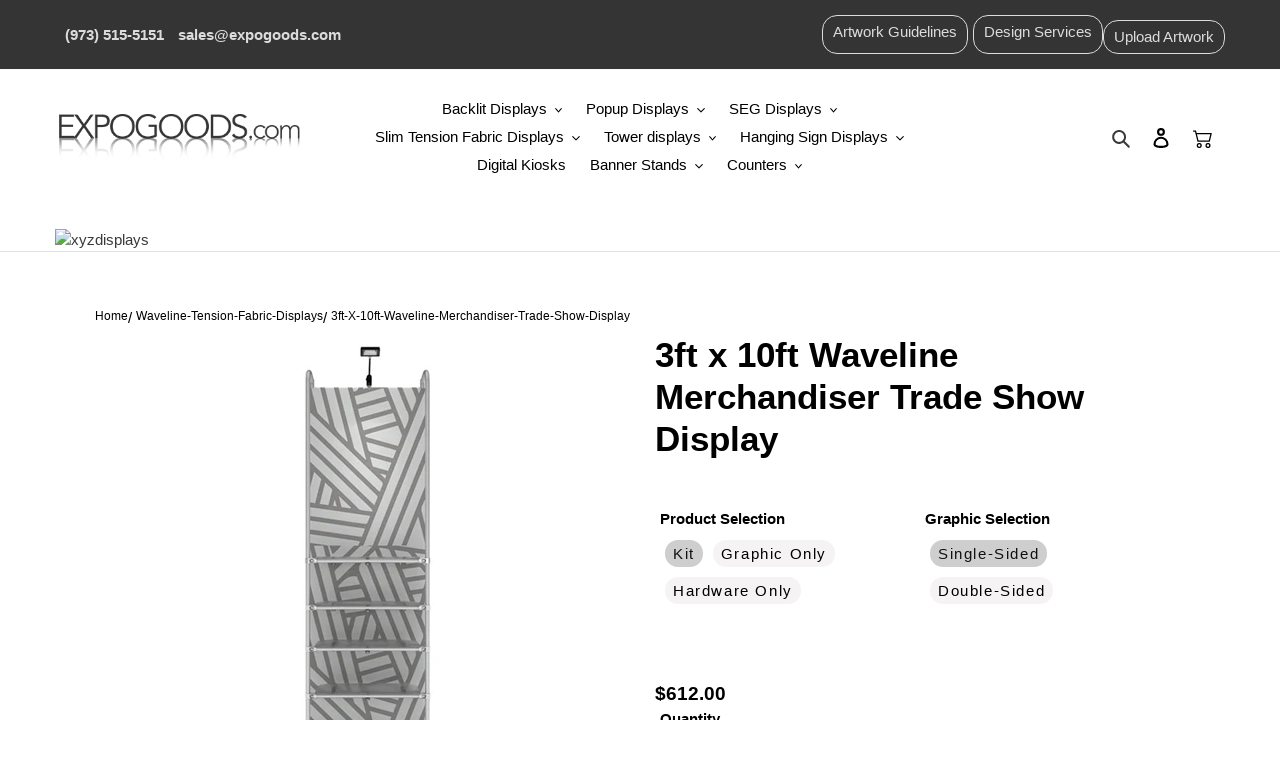

--- FILE ---
content_type: text/html; charset=utf-8
request_url: https://www.expogoods.com/products/3ft-x-10ft-waveline-merchandiser-trade-show-display
body_size: 76814
content:
<!doctype html>
<html class="no-js" lang="en">
<head>
 <script>
  window.dataLayer = window.dataLayer || [];
 </script>  
<!-- Added on May 10 by Taras -->
<!-- Google Tag Manager -->
<script>(function(w,d,s,l,i){w[l]=w[l]||[];w[l].push({'gtm.start':
new Date().getTime(),event:'gtm.js'});var f=d.getElementsByTagName(s)[0],
j=d.createElement(s),dl=l!='dataLayer'?'&l='+l:'';j.async=true;j.src=
'https://www.googletagmanager.com/gtm.js?id='+i+dl;f.parentNode.insertBefore(j,f);
})(window,document,'script','dataLayer','GTM-5RCLLBD');</script>
<!-- End Google Tag Manager -->




 
	<script src='https://cdn.shopify.com/s/files/1/0411/8639/4277/t/11/assets/spotlight.js'></script>

    <link href='https://cdn.shopify.com/s/files/1/0411/8639/4277/t/11/assets/ymq-option.css' rel='stylesheet'> 

	<link href='https://option.ymq.cool/option/bottom.css' rel='stylesheet'> 

	<style id="ymq-jsstyle"></style> 

	<script>
		window.best_option = window.best_option || {}; 

		best_option.shop = `expogoods-com.myshopify.com`; 

		best_option.page = `product`; 

		best_option.ymq_option_branding = {}; 
		  
			best_option.ymq_option_branding = {"button":{"--button-background-checked-color":"#000000","--button-background-color":"#FFFFFF","--button-background-disabled-color":"#FFFFFF","--button-border-checked-color":"#000000","--button-border-color":"#000000","--button-border-disabled-color":"#000000","--button-font-checked-color":"#FFFFFF","--button-font-disabled-color":"#cccccc","--button-font-color":"#000000","--button-border-radius":"0","--button-font-size":"14","--button-line-height":"20","--button-margin-l-r":"4","--button-margin-u-d":"4","--button-padding-l-r":"16","--button-padding-u-d":"8"},"radio":{"--radio-border-color":"#BBC1E1","--radio-border-checked-color":"#BBC1E1","--radio-border-disabled-color":"#BBC1E1","--radio-border-hover-color":"#BBC1E1","--radio-background-color":"#FFFFFF","--radio-background-checked-color":"#275EFE","--radio-background-disabled-color":"#E1E6F9","--radio-background-hover-color":"#FFFFFF","--radio-inner-color":"#E1E6F9","--radio-inner-checked-color":"#FFFFFF","--radio-inner-disabled-color":"#FFFFFF"},"input":{"--input-background-checked-color":"#FFFFFF","--input-background-color":"#FFFFFF","--input-border-checked-color":"#000000","--input-border-color":"#000000","--input-font-checked-color":"#000000","--input-font-color":"#000000","--input-border-radius":"0","--input-font-size":"14","--input-padding-l-r":"16","--input-padding-u-d":"9","--input-width":"100","--input-max-width":"400"},"select":{"--select-border-color":"#000000","--select-border-checked-color":"#000000","--select-background-color":"#FFFFFF","--select-background-checked-color":"#FFFFFF","--select-font-color":"#000000","--select-font-checked-color":"#000000","--select-option-background-color":"#FFFFFF","--select-option-background-checked-color":"#F5F9FF","--select-option-background-disabled-color":"#FFFFFF","--select-option-font-color":"#000000","--select-option-font-checked-color":"#000000","--select-option-font-disabled-color":"#CCCCCC","--select-padding-u-d":"9","--select-padding-l-r":"16","--select-option-padding-u-d":"9","--select-option-padding-l-r":"16","--select-width":"100","--select-max-width":"400","--select-font-size":"14","--select-border-radius":"0"},"multiple":{"--multiple-background-color":"#F5F9FF","--multiple-font-color":"#000000","--multiple-padding-u-d":"2","--multiple-padding-l-r":"8","--multiple-font-size":"12","--multiple-border-radius":"0"},"img":{"--img-border-color":"#E1E1E1","--img-border-checked-color":"#000000","--img-border-disabled-color":"#000000","--img-width":"50","--img-height":"50","--img-margin-u-d":"2","--img-margin-l-r":"2","--img-border-radius":"4"},"upload":{"--upload-background-color":"#409EFF","--upload-font-color":"#FFFFFF","--upload-border-color":"#409EFF","--upload-padding-u-d":"12","--upload-padding-l-r":"20","--upload-font-size":"12","--upload-border-radius":"4"},"cart":{"--cart-border-color":"#000000","--buy-border-color":"#000000","--cart-border-hover-color":"#000000","--buy-border-hover-color":"#000000","--cart-background-color":"#000000","--buy-background-color":"#000000","--cart-background-hover-color":"#000000","--buy-background-hover-color":"#000000","--cart-font-color":"#FFFFFF","--buy-font-color":"#FFFFFF","--cart-font-hover-color":"#FFFFFF","--buy-font-hover-color":"#FFFFFF","--cart-padding-u-d":"12","--cart-padding-l-r":"16","--buy-padding-u-d":"12","--buy-padding-l-r":"16","--cart-margin-u-d":"4","--cart-margin-l-r":"0","--buy-margin-u-d":"4","--buy-margin-l-r":"0","--cart-width":"100","--cart-max-width":"800","--buy-width":"100","--buy-max-width":"800","--cart-font-size":"14","--cart-border-radius":"0","--buy-font-size":"14","--buy-border-radius":"0"},"quantity":{"--quantity-border-color":"#A6A3A3","--quantity-font-color":"#000000","--quantity-background-color":"#FFFFFF","--quantity-width":"150","--quantity-height":"40","--quantity-font-size":"14","--quantity-border-radius":"0"},"global":{"--global-title-color":"#000000","--global-help-color":"#000000","--global-error-color":"#DC3545","--global-title-font-size":"14","--global-help-font-size":"12","--global-error-font-size":"12","--global-margin-top":"0","--global-margin-bottom":"20","--global-margin-left":"0","--global-margin-right":"0","--global-title-margin-top":"0","--global-title-margin-bottom":"5","--global-title-margin-left":"0","--global-title-margin-right":"0","--global-help-margin-top":"5","--global-help-margin-bottom":"0","--global-help-margin-left":"0","--global-help-margin-right":"0","--global-error-margin-top":"5","--global-error-margin-bottom":"0","--global-error-margin-left":"0","--global-error-margin-right":"0"},"discount":{"--new-discount-normal-color":"#1878B9","--new-discount-error-color":"#E22120","--new-discount-layout":"flex-end"},"lan":{"require":"This is a required field.","email":"Please enter a valid email address.","phone":"Please enter the correct phone.","number":"Please enter an number.","integer":"Please enter an integer.","min_char":"Please enter no less than %s characters.","max_char":"Please enter no more than %s characters.","max_s":"Please choose less than %s options.","min_s":"Please choose more than %s options.","total_s":"Please choose %s options.","min":"Please enter no less than %s.","max":"Please enter no more than %s.","currency":"USD","sold_out":"sold out","please_choose":"Please choose","add_to_cart":"ADD TO CART","buy_it_now":"BUY IT NOW","add_price_text":"Selection will add %s to the price","discount_code":"Discount code","application":"Apply","discount_error1":"Enter a valid discount code","discount_error2":"discount code isn't valid for the items in your cart"},"price":{"--price-border-color":"#000000","--price-background-color":"#FFFFFF","--price-font-color":"#000000","--price-price-font-color":"#03de90","--price-padding-u-d":"9","--price-padding-l-r":"16","--price-width":"100","--price-max-width":"400","--price-font-size":"14","--price-border-radius":"0"},"extra":{"is_show":"0","plan":"1","quantity-box":"0","price-value":"3,4,15,6,16,7","variant-original-margin-bottom":"15","strong-dorp-down":0,"radio-unchecked":"1","variant-original":"1","condition-is-hide":"1","id":"55069868275","add-button-reload":"0","variant-not-disabled":"0","variant-id-dom":"","add-cart-form-number":"0","product-price-in-product-page":"","product-compare-at-price-in-product-page":"","hide-shopify-option":"","show-quantity":"","quantity-change":"","product-hide":"","product-show":"","product-add-to-cart":"","payment-button-hide":"","discount-before":"","cart-quantity-click-change":"","cart-quantity-change":"","check-out-button":"","variant-condition-label-class":".product-form__item label","variant-condition-value-parent-class":".product-form__item","variant-condition-value-class":"","variant-condition-click-class":"","trigger-select":"","trigger-select-join":"","other-form-data":"0","bunow":"1","cart-ajax":"0","add-cart-url":"","theme-variant-class":"","theme-variant-class-no":"","extra-style-code":"","variant-id-from":"0","trigger-option-dom":"","before_init_product":"","buildYmqDom_b":"","buildYmqDom_a":"","replaceDomPrice_b":"","replaceDomPrice_a":"","buildFormData_b":"","buildFormData_a":"","doAddCart_before_validate":"","doAddCart_after_validate":"","doAddCart_before_getAjaxData":"","doAddCart_after_getAjaxData":"","doAddCart_success":"","doAddCart_error":"","free_plan":0}}; 
		 
	        
		best_option.product = {"id":8030017880307,"title":"3ft x 10ft Waveline Merchandiser Trade Show Display","handle":"3ft-x-10ft-waveline-merchandiser-trade-show-display","description":"\u003ch2\u003e3ft x 10ft Waveline Merchandiser Trade Show Display\u003c\/h2\u003e\u003cp\u003e\n    Waveline Merchandiser exhibits are lightweight portable structures designed to display your products in trade show booths, retail stores or at any marketing event. \n    Create an instant popup store perfect for displaying hanging or folded cloths, bags, shoes, or any merchandise you need to promote. \n    Mix and match shelves, garment bars, TV mounts, headers, lights and more, to create a display that is truly yours. \n    These modular structures can be combined to create a larger, L shaped or U shaped exhibits. Assembly is quick and easy. \n    Just snap together the aluminum tubular frames, slide over the dye-sublimated stretch tension fabric graphics and zip closed for a winkle-resistant finish. \n    Then add shelves, garment bars, lights, crossbars, etc. and position as desired. This 3ft x 5ft Waveline Merchandiser kit includes vibrant single-sided tension fabric pillowcase like graphics and hardware.\n    \u003ca href=\"#\" class=\"moreless-button\"\u003eRead more...\u003c\/a\u003e\n\u003c\/p\u003e\n\u003cdiv class=\"moretext\"\u003e\n    \u003cul\u003e\n        \u003cli\u003e\n            \u003cstrong\u003eKits:\u003c\/strong\u003e Printed graphics, display frame\u003c\/li\u003e\n        \u003cli\u003e\n            \u003cstrong\u003eReplacement graphics:\u003c\/strong\u003e Printed fabric skins only;\u003c\/li\u003e\n        \u003cli\u003e\n            \u003cstrong\u003eHardware:\u003c\/strong\u003e Display frame\n        \u003c\/li\u003e\n    \u003c\/ul\u003e\n    \u003cp\u003eSee our full selection of \n        \u003ca href=\"https:\/\/www.expogoods.com\/collections\/waveline-merchandiser-displays-exhibits\"\u003eWaveline Merchandiser Displays \u0026amp; Exhibits\u003c\/a\u003e \n        for more shapes and complementary products to complete your trade show booth. \n        \u003ca href=\"#\" class=\"less-button\"\u003eRead less...\u003c\/a\u003e\n    \u003c\/p\u003e\n\u003c\/div\u003e\n\u003cdiv class=\"accordion-container\"\u003e\n    \u003cdiv class=\"set\"\u003e\n        \u003ca href=\"#\" data-mce-href=\"#\"\u003e Highlights \u003ci class=\"fa fa-plus\"\u003e\u003c\/i\u003e \u003c\/a\u003e\n        \u003cdiv class=\"content\"\u003e\n            \u003cul\u003e\n                \u003cli\u003eEasy assembly\u003c\/li\u003e\n                \u003cli\u003eLightweight durable frame\u003c\/li\u003e\n                \u003cli\u003eOptional merchandising accessories to display products\u003c\/li\u003e\n                \u003cli\u003eOptional TV monitor mounts and header\u003c\/li\u003e\n                \u003cli\u003eModular construction, mix and match panels\u003c\/li\u003e\n                \u003cli\u003eTension fabric, pillowcase like graphics\u003c\/li\u003e\n                \u003cli\u003eWrinkle-resistant finish\u003c\/li\u003e\n                \u003cli\u003eFabric graphics remove easily to replace with new artwork\u003c\/li\u003e\n                \u003cli\u003eSingle-sided or double-sided graphic prints\u003c\/li\u003e\n            \u003c\/ul\u003e\n        \u003c\/div\u003e\n    \u003c\/div\u003e\n    \u003cdiv class=\"set\"\u003e\n        \u003ca href=\"#\" data-mce-href=\"#\"\u003e Materials \u003ci class=\"fa fa-plus\"\u003e\u003c\/i\u003e \u003c\/a\u003e\n        \u003cdiv class=\"content\"\u003e\n            \u003cul\u003e\n                \u003cli\u003eHardware: Anodized aluminum tubing frame\u003c\/li\u003e\n                \u003cli\u003eGraphic: Stretch tension fabric\u003c\/li\u003e\n                \u003cli\u003eImprint Method: Full-color dye-sublimation\u003c\/li\u003e\n                \u003cli\u003ePrimary Usage: Indoor\u003c\/li\u003e\n            \u003c\/ul\u003e\n        \u003c\/div\u003e\n    \u003c\/div\u003e\n    \u003cdiv class=\"set\"\u003e\n        \u003ca href=\"#\" data-mce-href=\"#\"\u003e Optional Accessories \u003ci class=\"fa fa-plus\"\u003e\u003c\/i\u003e \u003c\/a\u003e\n        \u003cdiv class=\"content\"\u003e\n            \u003cul\u003e\n                \u003cli\u003eShelves\u003c\/li\u003e\n                \u003cli\u003eGarment Bars\u003c\/li\u003e\n                \u003cli\u003eTV Mount\u003c\/li\u003e\n                \u003cli\u003eLights\u003c\/li\u003e\n                \u003cli\u003eHeader\u003c\/li\u003e\n                \u003cli\u003eShipping Case \/ Podium\u003c\/li\u003e\n            \u003c\/ul\u003e\n        \u003c\/div\u003e\n    \u003c\/div\u003e\n    \u003cdiv class=\"set\"\u003e\n        \u003ca href=\"#\" data-mce-href=\"#\"\u003e Production Timeline \u003ci class=\"fa fa-plus\"\u003e\u003c\/i\u003e \u003c\/a\u003e\n        \u003cdiv class=\"content\"\u003e\n            \u003cul\u003e\n                \u003cli\u003eOrders with Graphics: Arrive 5 business days after proof approval (combined production \u0026amp; shipping time)\u003c\/li\u003e\n                \u003cli\u003eHardware Only: Ships same or next business day\u003c\/li\u003e\n                \u003cli\u003eSubmit order by 1:00 PM Eastern for expedited processing\u003c\/li\u003e\n            \u003c\/ul\u003e\n        \u003c\/div\u003e\n    \u003c\/div\u003e\n    \u003cdiv class=\"set\"\u003e\n        \u003ca href=\"#\" data-mce-href=\"#\"\u003e Warranty \u003ci class=\"fa fa-plus\"\u003e\u003c\/i\u003e \u003c\/a\u003e\n        \u003cdiv class=\"content\"\u003e\n            \u003cul\u003e\n                \u003cli\u003eLifetime warranty on hardware and one year on graphics against manufacturer defects. Does not cover\n                    damage due to accidents, abuse, or normal wear and tear. Products found to be defective will be\n                    replaced or repaired at factory's discretion.\u003c\/li\u003e\n            \u003c\/ul\u003e\n        \u003c\/div\u003e\n    \u003c\/div\u003e\n\u003c\/div\u003e\n\u003cimg src=\"https:\/\/www.xyzdisplays.com\/v\/vspfiles\/files\/images\/line-500px.png\" style=\"width: 100%; height: 0.15em; margin-top: 25px;\"\u003e\n\u003cdiv\u003e\u003ca href=\"https:\/\/www.expogoods.com\/pages\/waveline-merchandiser-displays-exhibits\" style=\"display: block; text-align: center;\" target=\"_blank\"\u003e \u003cimg src=\"https:\/\/cdn.shopify.com\/s\/files\/1\/0550\/6986\/8275\/files\/gt.jpg?v=1640016298\" style=\"padding: 10px; width: 75%;\"\u003e \u003c\/a\u003e\u003c\/div\u003e","published_at":"2023-05-30T10:10:31-04:00","created_at":"2023-05-30T10:10:38-04:00","vendor":"MDSR-KG(D)-36116FS-B","type":"waveline-tension-fabric-displays","tags":[],"price":27500,"price_min":27500,"price_max":78400,"available":true,"price_varies":true,"compare_at_price":null,"compare_at_price_min":0,"compare_at_price_max":0,"compare_at_price_varies":false,"variants":[{"id":43789595246835,"title":"Kit \/ Single-Sided","option1":"Kit","option2":"Single-Sided","option3":null,"sku":"mk2140","requires_shipping":true,"taxable":true,"featured_image":{"id":39413887959283,"product_id":8030017880307,"position":1,"created_at":"2023-05-30T10:10:38-04:00","updated_at":"2025-02-14T09:41:02-05:00","alt":"3ft x 10ft Waveline Merchandiser | Tension Fabric Display | expogoods.com","width":500,"height":500,"src":"\/\/www.expogoods.com\/cdn\/shop\/products\/mk2140-2.jpg?v=1739544062","variant_ids":[43789595246835,43789595312371]},"available":true,"name":"3ft x 10ft Waveline Merchandiser Trade Show Display - Kit \/ Single-Sided","public_title":"Kit \/ Single-Sided","options":["Kit","Single-Sided"],"price":61200,"weight":27216,"compare_at_price":null,"inventory_management":"shopify","barcode":null,"featured_media":{"alt":"3ft x 10ft Waveline Merchandiser | Tension Fabric Display | expogoods.com","id":32044006310131,"position":1,"preview_image":{"aspect_ratio":1.0,"height":500,"width":500,"src":"\/\/www.expogoods.com\/cdn\/shop\/products\/mk2140-2.jpg?v=1739544062"}},"requires_selling_plan":false,"selling_plan_allocations":[]},{"id":43789595279603,"title":"Graphic Only \/ Single-Sided","option1":"Graphic Only","option2":"Single-Sided","option3":null,"sku":"mk2141","requires_shipping":true,"taxable":true,"featured_image":{"id":40128391217395,"product_id":8030017880307,"position":6,"created_at":"2024-01-15T15:37:20-05:00","updated_at":"2025-02-14T09:41:03-05:00","alt":null,"width":600,"height":600,"src":"\/\/www.expogoods.com\/cdn\/shop\/products\/mk2141-2_83c539c3-80a8-42b6-b921-33bdcaa573df.jpg?v=1739544063","variant_ids":[43789595279603,43789595377907]},"available":true,"name":"3ft x 10ft Waveline Merchandiser Trade Show Display - Graphic Only \/ Single-Sided","public_title":"Graphic Only \/ Single-Sided","options":["Graphic Only","Single-Sided"],"price":37800,"weight":4536,"compare_at_price":null,"inventory_management":"shopify","barcode":null,"featured_media":{"alt":null,"id":32799426052339,"position":6,"preview_image":{"aspect_ratio":1.0,"height":600,"width":600,"src":"\/\/www.expogoods.com\/cdn\/shop\/products\/mk2141-2_83c539c3-80a8-42b6-b921-33bdcaa573df.jpg?v=1739544063"}},"requires_selling_plan":false,"selling_plan_allocations":[]},{"id":43789595312371,"title":"Kit \/ Double-Sided","option1":"Kit","option2":"Double-Sided","option3":null,"sku":"mk2142","requires_shipping":true,"taxable":true,"featured_image":{"id":39413887959283,"product_id":8030017880307,"position":1,"created_at":"2023-05-30T10:10:38-04:00","updated_at":"2025-02-14T09:41:02-05:00","alt":"3ft x 10ft Waveline Merchandiser | Tension Fabric Display | expogoods.com","width":500,"height":500,"src":"\/\/www.expogoods.com\/cdn\/shop\/products\/mk2140-2.jpg?v=1739544062","variant_ids":[43789595246835,43789595312371]},"available":true,"name":"3ft x 10ft Waveline Merchandiser Trade Show Display - Kit \/ Double-Sided","public_title":"Kit \/ Double-Sided","options":["Kit","Double-Sided"],"price":78400,"weight":27216,"compare_at_price":null,"inventory_management":"shopify","barcode":null,"featured_media":{"alt":"3ft x 10ft Waveline Merchandiser | Tension Fabric Display | expogoods.com","id":32044006310131,"position":1,"preview_image":{"aspect_ratio":1.0,"height":500,"width":500,"src":"\/\/www.expogoods.com\/cdn\/shop\/products\/mk2140-2.jpg?v=1739544062"}},"requires_selling_plan":false,"selling_plan_allocations":[]},{"id":43789595377907,"title":"Graphic Only \/ Double-Sided","option1":"Graphic Only","option2":"Double-Sided","option3":null,"sku":"mk2143","requires_shipping":true,"taxable":true,"featured_image":{"id":40128391217395,"product_id":8030017880307,"position":6,"created_at":"2024-01-15T15:37:20-05:00","updated_at":"2025-02-14T09:41:03-05:00","alt":null,"width":600,"height":600,"src":"\/\/www.expogoods.com\/cdn\/shop\/products\/mk2141-2_83c539c3-80a8-42b6-b921-33bdcaa573df.jpg?v=1739544063","variant_ids":[43789595279603,43789595377907]},"available":true,"name":"3ft x 10ft Waveline Merchandiser Trade Show Display - Graphic Only \/ Double-Sided","public_title":"Graphic Only \/ Double-Sided","options":["Graphic Only","Double-Sided"],"price":57500,"weight":4536,"compare_at_price":null,"inventory_management":"shopify","barcode":null,"featured_media":{"alt":null,"id":32799426052339,"position":6,"preview_image":{"aspect_ratio":1.0,"height":600,"width":600,"src":"\/\/www.expogoods.com\/cdn\/shop\/products\/mk2141-2_83c539c3-80a8-42b6-b921-33bdcaa573df.jpg?v=1739544063"}},"requires_selling_plan":false,"selling_plan_allocations":[]},{"id":43789595443443,"title":"Hardware Only \/ Single-Sided","option1":"Hardware Only","option2":"Single-Sided","option3":null,"sku":"mk2145","requires_shipping":true,"taxable":true,"featured_image":{"id":40128391250163,"product_id":8030017880307,"position":7,"created_at":"2024-01-15T15:37:20-05:00","updated_at":"2025-02-14T09:41:03-05:00","alt":null,"width":600,"height":600,"src":"\/\/www.expogoods.com\/cdn\/shop\/products\/mk2105-2_a9237ba8-5a60-4d56-9a74-6483edd3a395.jpg?v=1739544063","variant_ids":[43789595443443]},"available":true,"name":"3ft x 10ft Waveline Merchandiser Trade Show Display - Hardware Only \/ Single-Sided","public_title":"Hardware Only \/ Single-Sided","options":["Hardware Only","Single-Sided"],"price":27500,"weight":27216,"compare_at_price":null,"inventory_management":"shopify","barcode":null,"featured_media":{"alt":null,"id":32799426085107,"position":7,"preview_image":{"aspect_ratio":1.0,"height":600,"width":600,"src":"\/\/www.expogoods.com\/cdn\/shop\/products\/mk2105-2_a9237ba8-5a60-4d56-9a74-6483edd3a395.jpg?v=1739544063"}},"requires_selling_plan":false,"selling_plan_allocations":[]}],"images":["\/\/www.expogoods.com\/cdn\/shop\/products\/mk2140-2.jpg?v=1739544062","\/\/www.expogoods.com\/cdn\/shop\/products\/mk2140-3.jpg?v=1739544063","\/\/www.expogoods.com\/cdn\/shop\/products\/mk2140-4.jpg?v=1739544063","\/\/www.expogoods.com\/cdn\/shop\/products\/mk2140-5.jpg?v=1739544063","\/\/www.expogoods.com\/cdn\/shop\/products\/mk2140-6.jpg?v=1739544063","\/\/www.expogoods.com\/cdn\/shop\/products\/mk2141-2_83c539c3-80a8-42b6-b921-33bdcaa573df.jpg?v=1739544063","\/\/www.expogoods.com\/cdn\/shop\/products\/mk2105-2_a9237ba8-5a60-4d56-9a74-6483edd3a395.jpg?v=1739544063"],"featured_image":"\/\/www.expogoods.com\/cdn\/shop\/products\/mk2140-2.jpg?v=1739544062","options":["Product Selection","Graphic Selection"],"media":[{"alt":"3ft x 10ft Waveline Merchandiser | Tension Fabric Display | expogoods.com","id":32044006310131,"position":1,"preview_image":{"aspect_ratio":1.0,"height":500,"width":500,"src":"\/\/www.expogoods.com\/cdn\/shop\/products\/mk2140-2.jpg?v=1739544062"},"aspect_ratio":1.0,"height":500,"media_type":"image","src":"\/\/www.expogoods.com\/cdn\/shop\/products\/mk2140-2.jpg?v=1739544062","width":500},{"alt":"3ft x 10ft Waveline Merchandiser | Tension Fabric Display | expogoods.com","id":32044006342899,"position":2,"preview_image":{"aspect_ratio":1.0,"height":1000,"width":1000,"src":"\/\/www.expogoods.com\/cdn\/shop\/products\/mk2140-3.jpg?v=1739544063"},"aspect_ratio":1.0,"height":1000,"media_type":"image","src":"\/\/www.expogoods.com\/cdn\/shop\/products\/mk2140-3.jpg?v=1739544063","width":1000},{"alt":"3ft x 10ft Waveline Merchandiser | Tension Fabric Display | expogoods.com","id":32044006375667,"position":3,"preview_image":{"aspect_ratio":1.0,"height":1000,"width":1000,"src":"\/\/www.expogoods.com\/cdn\/shop\/products\/mk2140-4.jpg?v=1739544063"},"aspect_ratio":1.0,"height":1000,"media_type":"image","src":"\/\/www.expogoods.com\/cdn\/shop\/products\/mk2140-4.jpg?v=1739544063","width":1000},{"alt":"3ft x 10ft Waveline Merchandiser | Tension Fabric Display | expogoods.com","id":32044006408435,"position":4,"preview_image":{"aspect_ratio":1.0,"height":1000,"width":1000,"src":"\/\/www.expogoods.com\/cdn\/shop\/products\/mk2140-5.jpg?v=1739544063"},"aspect_ratio":1.0,"height":1000,"media_type":"image","src":"\/\/www.expogoods.com\/cdn\/shop\/products\/mk2140-5.jpg?v=1739544063","width":1000},{"alt":"3ft x 10ft Waveline Merchandiser | Tension Fabric Display | expogoods.com","id":32044006441203,"position":5,"preview_image":{"aspect_ratio":1.0,"height":1000,"width":1000,"src":"\/\/www.expogoods.com\/cdn\/shop\/products\/mk2140-6.jpg?v=1739544063"},"aspect_ratio":1.0,"height":1000,"media_type":"image","src":"\/\/www.expogoods.com\/cdn\/shop\/products\/mk2140-6.jpg?v=1739544063","width":1000},{"alt":null,"id":32799426052339,"position":6,"preview_image":{"aspect_ratio":1.0,"height":600,"width":600,"src":"\/\/www.expogoods.com\/cdn\/shop\/products\/mk2141-2_83c539c3-80a8-42b6-b921-33bdcaa573df.jpg?v=1739544063"},"aspect_ratio":1.0,"height":600,"media_type":"image","src":"\/\/www.expogoods.com\/cdn\/shop\/products\/mk2141-2_83c539c3-80a8-42b6-b921-33bdcaa573df.jpg?v=1739544063","width":600},{"alt":null,"id":32799426085107,"position":7,"preview_image":{"aspect_ratio":1.0,"height":600,"width":600,"src":"\/\/www.expogoods.com\/cdn\/shop\/products\/mk2105-2_a9237ba8-5a60-4d56-9a74-6483edd3a395.jpg?v=1739544063"},"aspect_ratio":1.0,"height":600,"media_type":"image","src":"\/\/www.expogoods.com\/cdn\/shop\/products\/mk2105-2_a9237ba8-5a60-4d56-9a74-6483edd3a395.jpg?v=1739544063","width":600},{"alt":null,"id":32044379439347,"position":8,"preview_image":{"aspect_ratio":1.333,"height":360,"width":480,"src":"\/\/www.expogoods.com\/cdn\/shop\/files\/preview_images\/hqdefault_b9b57a93-3a26-421f-928c-facd99ee79ee.jpg?v=1685471026"},"aspect_ratio":1.77,"external_id":"NT4NJauGs2Q","host":"youtube","media_type":"external_video"}],"requires_selling_plan":false,"selling_plan_groups":[],"content":"\u003ch2\u003e3ft x 10ft Waveline Merchandiser Trade Show Display\u003c\/h2\u003e\u003cp\u003e\n    Waveline Merchandiser exhibits are lightweight portable structures designed to display your products in trade show booths, retail stores or at any marketing event. \n    Create an instant popup store perfect for displaying hanging or folded cloths, bags, shoes, or any merchandise you need to promote. \n    Mix and match shelves, garment bars, TV mounts, headers, lights and more, to create a display that is truly yours. \n    These modular structures can be combined to create a larger, L shaped or U shaped exhibits. Assembly is quick and easy. \n    Just snap together the aluminum tubular frames, slide over the dye-sublimated stretch tension fabric graphics and zip closed for a winkle-resistant finish. \n    Then add shelves, garment bars, lights, crossbars, etc. and position as desired. This 3ft x 5ft Waveline Merchandiser kit includes vibrant single-sided tension fabric pillowcase like graphics and hardware.\n    \u003ca href=\"#\" class=\"moreless-button\"\u003eRead more...\u003c\/a\u003e\n\u003c\/p\u003e\n\u003cdiv class=\"moretext\"\u003e\n    \u003cul\u003e\n        \u003cli\u003e\n            \u003cstrong\u003eKits:\u003c\/strong\u003e Printed graphics, display frame\u003c\/li\u003e\n        \u003cli\u003e\n            \u003cstrong\u003eReplacement graphics:\u003c\/strong\u003e Printed fabric skins only;\u003c\/li\u003e\n        \u003cli\u003e\n            \u003cstrong\u003eHardware:\u003c\/strong\u003e Display frame\n        \u003c\/li\u003e\n    \u003c\/ul\u003e\n    \u003cp\u003eSee our full selection of \n        \u003ca href=\"https:\/\/www.expogoods.com\/collections\/waveline-merchandiser-displays-exhibits\"\u003eWaveline Merchandiser Displays \u0026amp; Exhibits\u003c\/a\u003e \n        for more shapes and complementary products to complete your trade show booth. \n        \u003ca href=\"#\" class=\"less-button\"\u003eRead less...\u003c\/a\u003e\n    \u003c\/p\u003e\n\u003c\/div\u003e\n\u003cdiv class=\"accordion-container\"\u003e\n    \u003cdiv class=\"set\"\u003e\n        \u003ca href=\"#\" data-mce-href=\"#\"\u003e Highlights \u003ci class=\"fa fa-plus\"\u003e\u003c\/i\u003e \u003c\/a\u003e\n        \u003cdiv class=\"content\"\u003e\n            \u003cul\u003e\n                \u003cli\u003eEasy assembly\u003c\/li\u003e\n                \u003cli\u003eLightweight durable frame\u003c\/li\u003e\n                \u003cli\u003eOptional merchandising accessories to display products\u003c\/li\u003e\n                \u003cli\u003eOptional TV monitor mounts and header\u003c\/li\u003e\n                \u003cli\u003eModular construction, mix and match panels\u003c\/li\u003e\n                \u003cli\u003eTension fabric, pillowcase like graphics\u003c\/li\u003e\n                \u003cli\u003eWrinkle-resistant finish\u003c\/li\u003e\n                \u003cli\u003eFabric graphics remove easily to replace with new artwork\u003c\/li\u003e\n                \u003cli\u003eSingle-sided or double-sided graphic prints\u003c\/li\u003e\n            \u003c\/ul\u003e\n        \u003c\/div\u003e\n    \u003c\/div\u003e\n    \u003cdiv class=\"set\"\u003e\n        \u003ca href=\"#\" data-mce-href=\"#\"\u003e Materials \u003ci class=\"fa fa-plus\"\u003e\u003c\/i\u003e \u003c\/a\u003e\n        \u003cdiv class=\"content\"\u003e\n            \u003cul\u003e\n                \u003cli\u003eHardware: Anodized aluminum tubing frame\u003c\/li\u003e\n                \u003cli\u003eGraphic: Stretch tension fabric\u003c\/li\u003e\n                \u003cli\u003eImprint Method: Full-color dye-sublimation\u003c\/li\u003e\n                \u003cli\u003ePrimary Usage: Indoor\u003c\/li\u003e\n            \u003c\/ul\u003e\n        \u003c\/div\u003e\n    \u003c\/div\u003e\n    \u003cdiv class=\"set\"\u003e\n        \u003ca href=\"#\" data-mce-href=\"#\"\u003e Optional Accessories \u003ci class=\"fa fa-plus\"\u003e\u003c\/i\u003e \u003c\/a\u003e\n        \u003cdiv class=\"content\"\u003e\n            \u003cul\u003e\n                \u003cli\u003eShelves\u003c\/li\u003e\n                \u003cli\u003eGarment Bars\u003c\/li\u003e\n                \u003cli\u003eTV Mount\u003c\/li\u003e\n                \u003cli\u003eLights\u003c\/li\u003e\n                \u003cli\u003eHeader\u003c\/li\u003e\n                \u003cli\u003eShipping Case \/ Podium\u003c\/li\u003e\n            \u003c\/ul\u003e\n        \u003c\/div\u003e\n    \u003c\/div\u003e\n    \u003cdiv class=\"set\"\u003e\n        \u003ca href=\"#\" data-mce-href=\"#\"\u003e Production Timeline \u003ci class=\"fa fa-plus\"\u003e\u003c\/i\u003e \u003c\/a\u003e\n        \u003cdiv class=\"content\"\u003e\n            \u003cul\u003e\n                \u003cli\u003eOrders with Graphics: Arrive 5 business days after proof approval (combined production \u0026amp; shipping time)\u003c\/li\u003e\n                \u003cli\u003eHardware Only: Ships same or next business day\u003c\/li\u003e\n                \u003cli\u003eSubmit order by 1:00 PM Eastern for expedited processing\u003c\/li\u003e\n            \u003c\/ul\u003e\n        \u003c\/div\u003e\n    \u003c\/div\u003e\n    \u003cdiv class=\"set\"\u003e\n        \u003ca href=\"#\" data-mce-href=\"#\"\u003e Warranty \u003ci class=\"fa fa-plus\"\u003e\u003c\/i\u003e \u003c\/a\u003e\n        \u003cdiv class=\"content\"\u003e\n            \u003cul\u003e\n                \u003cli\u003eLifetime warranty on hardware and one year on graphics against manufacturer defects. Does not cover\n                    damage due to accidents, abuse, or normal wear and tear. Products found to be defective will be\n                    replaced or repaired at factory's discretion.\u003c\/li\u003e\n            \u003c\/ul\u003e\n        \u003c\/div\u003e\n    \u003c\/div\u003e\n\u003c\/div\u003e\n\u003cimg src=\"https:\/\/www.xyzdisplays.com\/v\/vspfiles\/files\/images\/line-500px.png\" style=\"width: 100%; height: 0.15em; margin-top: 25px;\"\u003e\n\u003cdiv\u003e\u003ca href=\"https:\/\/www.expogoods.com\/pages\/waveline-merchandiser-displays-exhibits\" style=\"display: block; text-align: center;\" target=\"_blank\"\u003e \u003cimg src=\"https:\/\/cdn.shopify.com\/s\/files\/1\/0550\/6986\/8275\/files\/gt.jpg?v=1640016298\" style=\"padding: 10px; width: 75%;\"\u003e \u003c\/a\u003e\u003c\/div\u003e"}; 

		best_option.ymq_has_only_default_variant = true; 
		 
			best_option.ymq_has_only_default_variant = false; 
		 

        
            best_option.ymq_status = {}; 
    		 
    
    		best_option.ymq_variantjson = {}; 
    		 
    
    		best_option.ymq_option_data = {}; 
    		

    		best_option.ymq_option_condition = {}; 
    		 
              
        
        best_option.ymq_template_options = {};
	    best_option.ymq_option_template = {};
		best_option.ymq_option_template_condition = {}; 
	    
	    
	    

        
            best_option.ymq_option_template_sort = `1,530,531,532,533,534,535,536,537,538,539,540,541,542,543,544,545,546,547,548,549,550,551,552,553,554,555,2,3,4,5,6,7,8,9,10,11,12,13,14,15,16,17,18,19,20,24,25,26,27,28,29,23,21,22`;
        

        
            best_option.ymq_option_template_sort_before = false;
        
        
        
        best_option.ymq_option_template_c_t = {};
  		best_option.ymq_option_template_condition_c_t = {};
        

        
            
            
                
                
                    
                    
                    
                        
                            
                            
                                
                                
                            
                                
                                
                            
                                
                                
                            
                        
                            
                            
                                
                                
                            
                                
                                
                            
                                
                                
                            
                        
                            
                            
                                
                                
                            
                                
                                
                            
                                
                                
                            
                        
                            
                            
                                
                                
                            
                                
                                
                            
                                
                                
                            
                        
                            
                            
                                
                                
                            
                                
                                
                            
                                
                                
                            
                        
                            
                            
                                
                                
                            
                                
                                
                            
                                
                                
                            
                        
                            
                            
                                
                                
                            
                                
                                
                            
                                
                                
                            
                        
                            
                            
                                
                                
                            
                                
                                
                            
                                
                                
                            
                        
                            
                            
                                
                                
                            
                                
                                
                            
                                
                                
                            
                        
                    
                
            
        

        
            
            
                
                
            
        
	</script>

	<script src='https://options.ymq.cool/option/best-options.js'></script>

 




	<style id="ymq-checkout-button-protect">
		[name="checkout"],[name="chekout"], a[href^="/checkout"], a[href="/account/login"].cart__submit, button[type="submit"].btn-order, a.btn.cart__checkout, a.cart__submit, .wc-proceed-to-checkout button, #cart_form .buttons .btn-primary, .ymq-checkout-button{
        	pointer-events: none;
        }
	</style>
	<script>
		function ymq_ready(fn){
			if(document.addEventListener){
				document.addEventListener('DOMContentLoaded',function(){
					document.removeEventListener('DOMContentLoaded',arguments.callee,false);
					fn();
				},false);
			}else if(document.attachEvent){
				document.attachEvent('onreadystatechange',function(){
					if(document.readyState=='complete'){
						document.detachEvent('onreadystatechange',arguments.callee);
						fn();
					}
				});
			}
		}
		ymq_ready(() => {
			setTimeout(function() {
				var ymq_checkout_button_protect = document.getElementById("ymq-checkout-button-protect");
				ymq_checkout_button_protect.remove();
			}, 100);
		})
    </script> 


 

 

 

 


<script async src='https://cdn.shopify.com/s/files/1/0411/8639/4277/t/11/assets/spotlight.js'></script>

<link async href='https://cdn.shopify.com/s/files/1/0411/8639/4277/t/11/assets/ymq-option.css' rel='stylesheet'> 

<link async href='https://option.ymq.cool/option/bottom.css' rel='stylesheet'> 

<style id="ymq-jsstyle"></style> 

<script> 

	window.ymq_option = window.ymq_option || {}; 

	ymq_option.shop = `expogoods-com.myshopify.com`; 

	ymq_option.token = `6a617a692e728b0e149ea1144f084a2675ba27223c587d0f117c9708781e3404`; 

	ymq_option.timestamp = `1769962342`; 

	ymq_option.customer_id = ``; 

	ymq_option.page = `product`; 
    
    ymq_option.cart = {"note":null,"attributes":{},"original_total_price":0,"total_price":0,"total_discount":0,"total_weight":0.0,"item_count":0,"items":[],"requires_shipping":false,"currency":"USD","items_subtotal_price":0,"cart_level_discount_applications":[],"checkout_charge_amount":0};

	ymq_option.ymq_option_branding = {}; 
	  
		ymq_option.ymq_option_branding = {"button":{"--button-background-checked-color":"#000000","--button-background-color":"#FFFFFF","--button-background-disabled-color":"#FFFFFF","--button-border-checked-color":"#000000","--button-border-color":"#000000","--button-border-disabled-color":"#000000","--button-font-checked-color":"#FFFFFF","--button-font-disabled-color":"#cccccc","--button-font-color":"#000000","--button-border-radius":"0","--button-font-size":"14","--button-line-height":"20","--button-margin-l-r":"4","--button-margin-u-d":"4","--button-padding-l-r":"16","--button-padding-u-d":"8"},"radio":{"--radio-border-color":"#BBC1E1","--radio-border-checked-color":"#BBC1E1","--radio-border-disabled-color":"#BBC1E1","--radio-border-hover-color":"#BBC1E1","--radio-background-color":"#FFFFFF","--radio-background-checked-color":"#275EFE","--radio-background-disabled-color":"#E1E6F9","--radio-background-hover-color":"#FFFFFF","--radio-inner-color":"#E1E6F9","--radio-inner-checked-color":"#FFFFFF","--radio-inner-disabled-color":"#FFFFFF"},"input":{"--input-background-checked-color":"#FFFFFF","--input-background-color":"#FFFFFF","--input-border-checked-color":"#000000","--input-border-color":"#000000","--input-font-checked-color":"#000000","--input-font-color":"#000000","--input-border-radius":"0","--input-font-size":"14","--input-padding-l-r":"16","--input-padding-u-d":"9","--input-width":"100","--input-max-width":"400"},"select":{"--select-border-color":"#000000","--select-border-checked-color":"#000000","--select-background-color":"#FFFFFF","--select-background-checked-color":"#FFFFFF","--select-font-color":"#000000","--select-font-checked-color":"#000000","--select-option-background-color":"#FFFFFF","--select-option-background-checked-color":"#F5F9FF","--select-option-background-disabled-color":"#FFFFFF","--select-option-font-color":"#000000","--select-option-font-checked-color":"#000000","--select-option-font-disabled-color":"#CCCCCC","--select-padding-u-d":"9","--select-padding-l-r":"16","--select-option-padding-u-d":"9","--select-option-padding-l-r":"16","--select-width":"100","--select-max-width":"400","--select-font-size":"14","--select-border-radius":"0"},"multiple":{"--multiple-background-color":"#F5F9FF","--multiple-font-color":"#000000","--multiple-padding-u-d":"2","--multiple-padding-l-r":"8","--multiple-font-size":"12","--multiple-border-radius":"0"},"img":{"--img-border-color":"#E1E1E1","--img-border-checked-color":"#000000","--img-border-disabled-color":"#000000","--img-width":"50","--img-height":"50","--img-margin-u-d":"2","--img-margin-l-r":"2","--img-border-radius":"4"},"upload":{"--upload-background-color":"#409EFF","--upload-font-color":"#FFFFFF","--upload-border-color":"#409EFF","--upload-padding-u-d":"12","--upload-padding-l-r":"20","--upload-font-size":"12","--upload-border-radius":"4"},"cart":{"--cart-border-color":"#000000","--buy-border-color":"#000000","--cart-border-hover-color":"#000000","--buy-border-hover-color":"#000000","--cart-background-color":"#000000","--buy-background-color":"#000000","--cart-background-hover-color":"#000000","--buy-background-hover-color":"#000000","--cart-font-color":"#FFFFFF","--buy-font-color":"#FFFFFF","--cart-font-hover-color":"#FFFFFF","--buy-font-hover-color":"#FFFFFF","--cart-padding-u-d":"12","--cart-padding-l-r":"16","--buy-padding-u-d":"12","--buy-padding-l-r":"16","--cart-margin-u-d":"4","--cart-margin-l-r":"0","--buy-margin-u-d":"4","--buy-margin-l-r":"0","--cart-width":"100","--cart-max-width":"800","--buy-width":"100","--buy-max-width":"800","--cart-font-size":"14","--cart-border-radius":"0","--buy-font-size":"14","--buy-border-radius":"0"},"quantity":{"--quantity-border-color":"#A6A3A3","--quantity-font-color":"#000000","--quantity-background-color":"#FFFFFF","--quantity-width":"150","--quantity-height":"40","--quantity-font-size":"14","--quantity-border-radius":"0"},"global":{"--global-title-color":"#000000","--global-help-color":"#000000","--global-error-color":"#DC3545","--global-title-font-size":"14","--global-help-font-size":"12","--global-error-font-size":"12","--global-margin-top":"0","--global-margin-bottom":"20","--global-margin-left":"0","--global-margin-right":"0","--global-title-margin-top":"0","--global-title-margin-bottom":"5","--global-title-margin-left":"0","--global-title-margin-right":"0","--global-help-margin-top":"5","--global-help-margin-bottom":"0","--global-help-margin-left":"0","--global-help-margin-right":"0","--global-error-margin-top":"5","--global-error-margin-bottom":"0","--global-error-margin-left":"0","--global-error-margin-right":"0"},"discount":{"--new-discount-normal-color":"#1878B9","--new-discount-error-color":"#E22120","--new-discount-layout":"flex-end"},"lan":{"require":"This is a required field.","email":"Please enter a valid email address.","phone":"Please enter the correct phone.","number":"Please enter an number.","integer":"Please enter an integer.","min_char":"Please enter no less than %s characters.","max_char":"Please enter no more than %s characters.","max_s":"Please choose less than %s options.","min_s":"Please choose more than %s options.","total_s":"Please choose %s options.","min":"Please enter no less than %s.","max":"Please enter no more than %s.","currency":"USD","sold_out":"sold out","please_choose":"Please choose","add_to_cart":"ADD TO CART","buy_it_now":"BUY IT NOW","add_price_text":"Selection will add %s to the price","discount_code":"Discount code","application":"Apply","discount_error1":"Enter a valid discount code","discount_error2":"discount code isn't valid for the items in your cart"},"price":{"--price-border-color":"#000000","--price-background-color":"#FFFFFF","--price-font-color":"#000000","--price-price-font-color":"#03de90","--price-padding-u-d":"9","--price-padding-l-r":"16","--price-width":"100","--price-max-width":"400","--price-font-size":"14","--price-border-radius":"0"},"extra":{"is_show":"0","plan":2,"quantity-box":"1","price-value":"3,4,15,6,16,7","variant-original-margin-bottom":"15","strong-dorp-down":0,"radio-unchecked":1,"make-sku":"1","variant-original":"1","customecss":"#ymq-addons-price span {\n\tcolor:#1E90FF;\n}","id":"55069868275","add-button-reload":"0","qty-input-trigger":"0","automic-swatch-ajax":"0","variant-not-disabled":"0","variant-id-dom":"","add-cart-form-number":"0","product-price-in-product-page":".price__regular .price-item--regular","product-compare-at-price-in-product-page":"","hide-shopify-option":"","show-quantity":"","quantity-change":"","product-hide":"","product-show":"","product-add-to-cart":"","payment-button-hide":"","discount-before":"","cart-quantity-click-change":"","cart-quantity-change":"","check-out-button":"","variant-condition-label-class":".product-form__item label","variant-condition-value-parent-class":".product-form__item","variant-condition-value-class":"","variant-condition-click-class":"","trigger-select":"","trigger-select-join":"","locale":"0","other-form-data":"0","bunow":"0","cart-ajax":"0","add-cart-url":"","theme-variant-class":"","theme-variant-class-no":"","carry-currency":"0","extra-style-code":"","variant-id-from":"0","trigger-option-dom":"","close-cart-rate":"0","currency-install":"true","currency-load":"","currency-do":"true","currency-beforedo":"","currency-status":"true","currency-format":"","currency-init":"","before_init_product":"","before_init_cart":"","buildYmqDom_b":"","buildYmqDom_a":"","replaceDomPrice_b":"","replaceDomPrice_a":"","buildFormData_b":"","buildFormData_a":"","ymqDiscountClick_b":"","ymqDiscountClick_a":"","doAddCart_before_validate":"","doAddCart_after_validate":"","doAddCart_before_getAjaxData":"","doAddCart_after_getAjaxData":"","doAddCart_success":"","doAddCart_error":"","doCheckout_before_getAjaxData":"","doCheckout_after_getAjaxData":"","doCheckout_success":"","doCheckout_error":"","condition-is-hide":"0","img-option-bigger":"3","requires-shipping":"0","show-canvas-text":"0","option_value_split":",","extra-charge":"","ajaxcart-product-type":"0","ajaxcart-modal":"0","trigger-ajaxcart-modal-show":"","add-cart-timeout":"50"}}; 
	 
        
    
    
    
        
        
        	ymq_option[`ymq_extra_0`] = {};
        
    
        
        
    
        
        
    
        
        
    
        
        
    
        
        
    
        
        
    
        
        
    
        
        
    
        
        
    
    

	 

		ymq_option.product = {"id":8030017880307,"title":"3ft x 10ft Waveline Merchandiser Trade Show Display","handle":"3ft-x-10ft-waveline-merchandiser-trade-show-display","description":"\u003ch2\u003e3ft x 10ft Waveline Merchandiser Trade Show Display\u003c\/h2\u003e\u003cp\u003e\n    Waveline Merchandiser exhibits are lightweight portable structures designed to display your products in trade show booths, retail stores or at any marketing event. \n    Create an instant popup store perfect for displaying hanging or folded cloths, bags, shoes, or any merchandise you need to promote. \n    Mix and match shelves, garment bars, TV mounts, headers, lights and more, to create a display that is truly yours. \n    These modular structures can be combined to create a larger, L shaped or U shaped exhibits. Assembly is quick and easy. \n    Just snap together the aluminum tubular frames, slide over the dye-sublimated stretch tension fabric graphics and zip closed for a winkle-resistant finish. \n    Then add shelves, garment bars, lights, crossbars, etc. and position as desired. This 3ft x 5ft Waveline Merchandiser kit includes vibrant single-sided tension fabric pillowcase like graphics and hardware.\n    \u003ca href=\"#\" class=\"moreless-button\"\u003eRead more...\u003c\/a\u003e\n\u003c\/p\u003e\n\u003cdiv class=\"moretext\"\u003e\n    \u003cul\u003e\n        \u003cli\u003e\n            \u003cstrong\u003eKits:\u003c\/strong\u003e Printed graphics, display frame\u003c\/li\u003e\n        \u003cli\u003e\n            \u003cstrong\u003eReplacement graphics:\u003c\/strong\u003e Printed fabric skins only;\u003c\/li\u003e\n        \u003cli\u003e\n            \u003cstrong\u003eHardware:\u003c\/strong\u003e Display frame\n        \u003c\/li\u003e\n    \u003c\/ul\u003e\n    \u003cp\u003eSee our full selection of \n        \u003ca href=\"https:\/\/www.expogoods.com\/collections\/waveline-merchandiser-displays-exhibits\"\u003eWaveline Merchandiser Displays \u0026amp; Exhibits\u003c\/a\u003e \n        for more shapes and complementary products to complete your trade show booth. \n        \u003ca href=\"#\" class=\"less-button\"\u003eRead less...\u003c\/a\u003e\n    \u003c\/p\u003e\n\u003c\/div\u003e\n\u003cdiv class=\"accordion-container\"\u003e\n    \u003cdiv class=\"set\"\u003e\n        \u003ca href=\"#\" data-mce-href=\"#\"\u003e Highlights \u003ci class=\"fa fa-plus\"\u003e\u003c\/i\u003e \u003c\/a\u003e\n        \u003cdiv class=\"content\"\u003e\n            \u003cul\u003e\n                \u003cli\u003eEasy assembly\u003c\/li\u003e\n                \u003cli\u003eLightweight durable frame\u003c\/li\u003e\n                \u003cli\u003eOptional merchandising accessories to display products\u003c\/li\u003e\n                \u003cli\u003eOptional TV monitor mounts and header\u003c\/li\u003e\n                \u003cli\u003eModular construction, mix and match panels\u003c\/li\u003e\n                \u003cli\u003eTension fabric, pillowcase like graphics\u003c\/li\u003e\n                \u003cli\u003eWrinkle-resistant finish\u003c\/li\u003e\n                \u003cli\u003eFabric graphics remove easily to replace with new artwork\u003c\/li\u003e\n                \u003cli\u003eSingle-sided or double-sided graphic prints\u003c\/li\u003e\n            \u003c\/ul\u003e\n        \u003c\/div\u003e\n    \u003c\/div\u003e\n    \u003cdiv class=\"set\"\u003e\n        \u003ca href=\"#\" data-mce-href=\"#\"\u003e Materials \u003ci class=\"fa fa-plus\"\u003e\u003c\/i\u003e \u003c\/a\u003e\n        \u003cdiv class=\"content\"\u003e\n            \u003cul\u003e\n                \u003cli\u003eHardware: Anodized aluminum tubing frame\u003c\/li\u003e\n                \u003cli\u003eGraphic: Stretch tension fabric\u003c\/li\u003e\n                \u003cli\u003eImprint Method: Full-color dye-sublimation\u003c\/li\u003e\n                \u003cli\u003ePrimary Usage: Indoor\u003c\/li\u003e\n            \u003c\/ul\u003e\n        \u003c\/div\u003e\n    \u003c\/div\u003e\n    \u003cdiv class=\"set\"\u003e\n        \u003ca href=\"#\" data-mce-href=\"#\"\u003e Optional Accessories \u003ci class=\"fa fa-plus\"\u003e\u003c\/i\u003e \u003c\/a\u003e\n        \u003cdiv class=\"content\"\u003e\n            \u003cul\u003e\n                \u003cli\u003eShelves\u003c\/li\u003e\n                \u003cli\u003eGarment Bars\u003c\/li\u003e\n                \u003cli\u003eTV Mount\u003c\/li\u003e\n                \u003cli\u003eLights\u003c\/li\u003e\n                \u003cli\u003eHeader\u003c\/li\u003e\n                \u003cli\u003eShipping Case \/ Podium\u003c\/li\u003e\n            \u003c\/ul\u003e\n        \u003c\/div\u003e\n    \u003c\/div\u003e\n    \u003cdiv class=\"set\"\u003e\n        \u003ca href=\"#\" data-mce-href=\"#\"\u003e Production Timeline \u003ci class=\"fa fa-plus\"\u003e\u003c\/i\u003e \u003c\/a\u003e\n        \u003cdiv class=\"content\"\u003e\n            \u003cul\u003e\n                \u003cli\u003eOrders with Graphics: Arrive 5 business days after proof approval (combined production \u0026amp; shipping time)\u003c\/li\u003e\n                \u003cli\u003eHardware Only: Ships same or next business day\u003c\/li\u003e\n                \u003cli\u003eSubmit order by 1:00 PM Eastern for expedited processing\u003c\/li\u003e\n            \u003c\/ul\u003e\n        \u003c\/div\u003e\n    \u003c\/div\u003e\n    \u003cdiv class=\"set\"\u003e\n        \u003ca href=\"#\" data-mce-href=\"#\"\u003e Warranty \u003ci class=\"fa fa-plus\"\u003e\u003c\/i\u003e \u003c\/a\u003e\n        \u003cdiv class=\"content\"\u003e\n            \u003cul\u003e\n                \u003cli\u003eLifetime warranty on hardware and one year on graphics against manufacturer defects. Does not cover\n                    damage due to accidents, abuse, or normal wear and tear. Products found to be defective will be\n                    replaced or repaired at factory's discretion.\u003c\/li\u003e\n            \u003c\/ul\u003e\n        \u003c\/div\u003e\n    \u003c\/div\u003e\n\u003c\/div\u003e\n\u003cimg src=\"https:\/\/www.xyzdisplays.com\/v\/vspfiles\/files\/images\/line-500px.png\" style=\"width: 100%; height: 0.15em; margin-top: 25px;\"\u003e\n\u003cdiv\u003e\u003ca href=\"https:\/\/www.expogoods.com\/pages\/waveline-merchandiser-displays-exhibits\" style=\"display: block; text-align: center;\" target=\"_blank\"\u003e \u003cimg src=\"https:\/\/cdn.shopify.com\/s\/files\/1\/0550\/6986\/8275\/files\/gt.jpg?v=1640016298\" style=\"padding: 10px; width: 75%;\"\u003e \u003c\/a\u003e\u003c\/div\u003e","published_at":"2023-05-30T10:10:31-04:00","created_at":"2023-05-30T10:10:38-04:00","vendor":"MDSR-KG(D)-36116FS-B","type":"waveline-tension-fabric-displays","tags":[],"price":27500,"price_min":27500,"price_max":78400,"available":true,"price_varies":true,"compare_at_price":null,"compare_at_price_min":0,"compare_at_price_max":0,"compare_at_price_varies":false,"variants":[{"id":43789595246835,"title":"Kit \/ Single-Sided","option1":"Kit","option2":"Single-Sided","option3":null,"sku":"mk2140","requires_shipping":true,"taxable":true,"featured_image":{"id":39413887959283,"product_id":8030017880307,"position":1,"created_at":"2023-05-30T10:10:38-04:00","updated_at":"2025-02-14T09:41:02-05:00","alt":"3ft x 10ft Waveline Merchandiser | Tension Fabric Display | expogoods.com","width":500,"height":500,"src":"\/\/www.expogoods.com\/cdn\/shop\/products\/mk2140-2.jpg?v=1739544062","variant_ids":[43789595246835,43789595312371]},"available":true,"name":"3ft x 10ft Waveline Merchandiser Trade Show Display - Kit \/ Single-Sided","public_title":"Kit \/ Single-Sided","options":["Kit","Single-Sided"],"price":61200,"weight":27216,"compare_at_price":null,"inventory_management":"shopify","barcode":null,"featured_media":{"alt":"3ft x 10ft Waveline Merchandiser | Tension Fabric Display | expogoods.com","id":32044006310131,"position":1,"preview_image":{"aspect_ratio":1.0,"height":500,"width":500,"src":"\/\/www.expogoods.com\/cdn\/shop\/products\/mk2140-2.jpg?v=1739544062"}},"requires_selling_plan":false,"selling_plan_allocations":[]},{"id":43789595279603,"title":"Graphic Only \/ Single-Sided","option1":"Graphic Only","option2":"Single-Sided","option3":null,"sku":"mk2141","requires_shipping":true,"taxable":true,"featured_image":{"id":40128391217395,"product_id":8030017880307,"position":6,"created_at":"2024-01-15T15:37:20-05:00","updated_at":"2025-02-14T09:41:03-05:00","alt":null,"width":600,"height":600,"src":"\/\/www.expogoods.com\/cdn\/shop\/products\/mk2141-2_83c539c3-80a8-42b6-b921-33bdcaa573df.jpg?v=1739544063","variant_ids":[43789595279603,43789595377907]},"available":true,"name":"3ft x 10ft Waveline Merchandiser Trade Show Display - Graphic Only \/ Single-Sided","public_title":"Graphic Only \/ Single-Sided","options":["Graphic Only","Single-Sided"],"price":37800,"weight":4536,"compare_at_price":null,"inventory_management":"shopify","barcode":null,"featured_media":{"alt":null,"id":32799426052339,"position":6,"preview_image":{"aspect_ratio":1.0,"height":600,"width":600,"src":"\/\/www.expogoods.com\/cdn\/shop\/products\/mk2141-2_83c539c3-80a8-42b6-b921-33bdcaa573df.jpg?v=1739544063"}},"requires_selling_plan":false,"selling_plan_allocations":[]},{"id":43789595312371,"title":"Kit \/ Double-Sided","option1":"Kit","option2":"Double-Sided","option3":null,"sku":"mk2142","requires_shipping":true,"taxable":true,"featured_image":{"id":39413887959283,"product_id":8030017880307,"position":1,"created_at":"2023-05-30T10:10:38-04:00","updated_at":"2025-02-14T09:41:02-05:00","alt":"3ft x 10ft Waveline Merchandiser | Tension Fabric Display | expogoods.com","width":500,"height":500,"src":"\/\/www.expogoods.com\/cdn\/shop\/products\/mk2140-2.jpg?v=1739544062","variant_ids":[43789595246835,43789595312371]},"available":true,"name":"3ft x 10ft Waveline Merchandiser Trade Show Display - Kit \/ Double-Sided","public_title":"Kit \/ Double-Sided","options":["Kit","Double-Sided"],"price":78400,"weight":27216,"compare_at_price":null,"inventory_management":"shopify","barcode":null,"featured_media":{"alt":"3ft x 10ft Waveline Merchandiser | Tension Fabric Display | expogoods.com","id":32044006310131,"position":1,"preview_image":{"aspect_ratio":1.0,"height":500,"width":500,"src":"\/\/www.expogoods.com\/cdn\/shop\/products\/mk2140-2.jpg?v=1739544062"}},"requires_selling_plan":false,"selling_plan_allocations":[]},{"id":43789595377907,"title":"Graphic Only \/ Double-Sided","option1":"Graphic Only","option2":"Double-Sided","option3":null,"sku":"mk2143","requires_shipping":true,"taxable":true,"featured_image":{"id":40128391217395,"product_id":8030017880307,"position":6,"created_at":"2024-01-15T15:37:20-05:00","updated_at":"2025-02-14T09:41:03-05:00","alt":null,"width":600,"height":600,"src":"\/\/www.expogoods.com\/cdn\/shop\/products\/mk2141-2_83c539c3-80a8-42b6-b921-33bdcaa573df.jpg?v=1739544063","variant_ids":[43789595279603,43789595377907]},"available":true,"name":"3ft x 10ft Waveline Merchandiser Trade Show Display - Graphic Only \/ Double-Sided","public_title":"Graphic Only \/ Double-Sided","options":["Graphic Only","Double-Sided"],"price":57500,"weight":4536,"compare_at_price":null,"inventory_management":"shopify","barcode":null,"featured_media":{"alt":null,"id":32799426052339,"position":6,"preview_image":{"aspect_ratio":1.0,"height":600,"width":600,"src":"\/\/www.expogoods.com\/cdn\/shop\/products\/mk2141-2_83c539c3-80a8-42b6-b921-33bdcaa573df.jpg?v=1739544063"}},"requires_selling_plan":false,"selling_plan_allocations":[]},{"id":43789595443443,"title":"Hardware Only \/ Single-Sided","option1":"Hardware Only","option2":"Single-Sided","option3":null,"sku":"mk2145","requires_shipping":true,"taxable":true,"featured_image":{"id":40128391250163,"product_id":8030017880307,"position":7,"created_at":"2024-01-15T15:37:20-05:00","updated_at":"2025-02-14T09:41:03-05:00","alt":null,"width":600,"height":600,"src":"\/\/www.expogoods.com\/cdn\/shop\/products\/mk2105-2_a9237ba8-5a60-4d56-9a74-6483edd3a395.jpg?v=1739544063","variant_ids":[43789595443443]},"available":true,"name":"3ft x 10ft Waveline Merchandiser Trade Show Display - Hardware Only \/ Single-Sided","public_title":"Hardware Only \/ Single-Sided","options":["Hardware Only","Single-Sided"],"price":27500,"weight":27216,"compare_at_price":null,"inventory_management":"shopify","barcode":null,"featured_media":{"alt":null,"id":32799426085107,"position":7,"preview_image":{"aspect_ratio":1.0,"height":600,"width":600,"src":"\/\/www.expogoods.com\/cdn\/shop\/products\/mk2105-2_a9237ba8-5a60-4d56-9a74-6483edd3a395.jpg?v=1739544063"}},"requires_selling_plan":false,"selling_plan_allocations":[]}],"images":["\/\/www.expogoods.com\/cdn\/shop\/products\/mk2140-2.jpg?v=1739544062","\/\/www.expogoods.com\/cdn\/shop\/products\/mk2140-3.jpg?v=1739544063","\/\/www.expogoods.com\/cdn\/shop\/products\/mk2140-4.jpg?v=1739544063","\/\/www.expogoods.com\/cdn\/shop\/products\/mk2140-5.jpg?v=1739544063","\/\/www.expogoods.com\/cdn\/shop\/products\/mk2140-6.jpg?v=1739544063","\/\/www.expogoods.com\/cdn\/shop\/products\/mk2141-2_83c539c3-80a8-42b6-b921-33bdcaa573df.jpg?v=1739544063","\/\/www.expogoods.com\/cdn\/shop\/products\/mk2105-2_a9237ba8-5a60-4d56-9a74-6483edd3a395.jpg?v=1739544063"],"featured_image":"\/\/www.expogoods.com\/cdn\/shop\/products\/mk2140-2.jpg?v=1739544062","options":["Product Selection","Graphic Selection"],"media":[{"alt":"3ft x 10ft Waveline Merchandiser | Tension Fabric Display | expogoods.com","id":32044006310131,"position":1,"preview_image":{"aspect_ratio":1.0,"height":500,"width":500,"src":"\/\/www.expogoods.com\/cdn\/shop\/products\/mk2140-2.jpg?v=1739544062"},"aspect_ratio":1.0,"height":500,"media_type":"image","src":"\/\/www.expogoods.com\/cdn\/shop\/products\/mk2140-2.jpg?v=1739544062","width":500},{"alt":"3ft x 10ft Waveline Merchandiser | Tension Fabric Display | expogoods.com","id":32044006342899,"position":2,"preview_image":{"aspect_ratio":1.0,"height":1000,"width":1000,"src":"\/\/www.expogoods.com\/cdn\/shop\/products\/mk2140-3.jpg?v=1739544063"},"aspect_ratio":1.0,"height":1000,"media_type":"image","src":"\/\/www.expogoods.com\/cdn\/shop\/products\/mk2140-3.jpg?v=1739544063","width":1000},{"alt":"3ft x 10ft Waveline Merchandiser | Tension Fabric Display | expogoods.com","id":32044006375667,"position":3,"preview_image":{"aspect_ratio":1.0,"height":1000,"width":1000,"src":"\/\/www.expogoods.com\/cdn\/shop\/products\/mk2140-4.jpg?v=1739544063"},"aspect_ratio":1.0,"height":1000,"media_type":"image","src":"\/\/www.expogoods.com\/cdn\/shop\/products\/mk2140-4.jpg?v=1739544063","width":1000},{"alt":"3ft x 10ft Waveline Merchandiser | Tension Fabric Display | expogoods.com","id":32044006408435,"position":4,"preview_image":{"aspect_ratio":1.0,"height":1000,"width":1000,"src":"\/\/www.expogoods.com\/cdn\/shop\/products\/mk2140-5.jpg?v=1739544063"},"aspect_ratio":1.0,"height":1000,"media_type":"image","src":"\/\/www.expogoods.com\/cdn\/shop\/products\/mk2140-5.jpg?v=1739544063","width":1000},{"alt":"3ft x 10ft Waveline Merchandiser | Tension Fabric Display | expogoods.com","id":32044006441203,"position":5,"preview_image":{"aspect_ratio":1.0,"height":1000,"width":1000,"src":"\/\/www.expogoods.com\/cdn\/shop\/products\/mk2140-6.jpg?v=1739544063"},"aspect_ratio":1.0,"height":1000,"media_type":"image","src":"\/\/www.expogoods.com\/cdn\/shop\/products\/mk2140-6.jpg?v=1739544063","width":1000},{"alt":null,"id":32799426052339,"position":6,"preview_image":{"aspect_ratio":1.0,"height":600,"width":600,"src":"\/\/www.expogoods.com\/cdn\/shop\/products\/mk2141-2_83c539c3-80a8-42b6-b921-33bdcaa573df.jpg?v=1739544063"},"aspect_ratio":1.0,"height":600,"media_type":"image","src":"\/\/www.expogoods.com\/cdn\/shop\/products\/mk2141-2_83c539c3-80a8-42b6-b921-33bdcaa573df.jpg?v=1739544063","width":600},{"alt":null,"id":32799426085107,"position":7,"preview_image":{"aspect_ratio":1.0,"height":600,"width":600,"src":"\/\/www.expogoods.com\/cdn\/shop\/products\/mk2105-2_a9237ba8-5a60-4d56-9a74-6483edd3a395.jpg?v=1739544063"},"aspect_ratio":1.0,"height":600,"media_type":"image","src":"\/\/www.expogoods.com\/cdn\/shop\/products\/mk2105-2_a9237ba8-5a60-4d56-9a74-6483edd3a395.jpg?v=1739544063","width":600},{"alt":null,"id":32044379439347,"position":8,"preview_image":{"aspect_ratio":1.333,"height":360,"width":480,"src":"\/\/www.expogoods.com\/cdn\/shop\/files\/preview_images\/hqdefault_b9b57a93-3a26-421f-928c-facd99ee79ee.jpg?v=1685471026"},"aspect_ratio":1.77,"external_id":"NT4NJauGs2Q","host":"youtube","media_type":"external_video"}],"requires_selling_plan":false,"selling_plan_groups":[],"content":"\u003ch2\u003e3ft x 10ft Waveline Merchandiser Trade Show Display\u003c\/h2\u003e\u003cp\u003e\n    Waveline Merchandiser exhibits are lightweight portable structures designed to display your products in trade show booths, retail stores or at any marketing event. \n    Create an instant popup store perfect for displaying hanging or folded cloths, bags, shoes, or any merchandise you need to promote. \n    Mix and match shelves, garment bars, TV mounts, headers, lights and more, to create a display that is truly yours. \n    These modular structures can be combined to create a larger, L shaped or U shaped exhibits. Assembly is quick and easy. \n    Just snap together the aluminum tubular frames, slide over the dye-sublimated stretch tension fabric graphics and zip closed for a winkle-resistant finish. \n    Then add shelves, garment bars, lights, crossbars, etc. and position as desired. This 3ft x 5ft Waveline Merchandiser kit includes vibrant single-sided tension fabric pillowcase like graphics and hardware.\n    \u003ca href=\"#\" class=\"moreless-button\"\u003eRead more...\u003c\/a\u003e\n\u003c\/p\u003e\n\u003cdiv class=\"moretext\"\u003e\n    \u003cul\u003e\n        \u003cli\u003e\n            \u003cstrong\u003eKits:\u003c\/strong\u003e Printed graphics, display frame\u003c\/li\u003e\n        \u003cli\u003e\n            \u003cstrong\u003eReplacement graphics:\u003c\/strong\u003e Printed fabric skins only;\u003c\/li\u003e\n        \u003cli\u003e\n            \u003cstrong\u003eHardware:\u003c\/strong\u003e Display frame\n        \u003c\/li\u003e\n    \u003c\/ul\u003e\n    \u003cp\u003eSee our full selection of \n        \u003ca href=\"https:\/\/www.expogoods.com\/collections\/waveline-merchandiser-displays-exhibits\"\u003eWaveline Merchandiser Displays \u0026amp; Exhibits\u003c\/a\u003e \n        for more shapes and complementary products to complete your trade show booth. \n        \u003ca href=\"#\" class=\"less-button\"\u003eRead less...\u003c\/a\u003e\n    \u003c\/p\u003e\n\u003c\/div\u003e\n\u003cdiv class=\"accordion-container\"\u003e\n    \u003cdiv class=\"set\"\u003e\n        \u003ca href=\"#\" data-mce-href=\"#\"\u003e Highlights \u003ci class=\"fa fa-plus\"\u003e\u003c\/i\u003e \u003c\/a\u003e\n        \u003cdiv class=\"content\"\u003e\n            \u003cul\u003e\n                \u003cli\u003eEasy assembly\u003c\/li\u003e\n                \u003cli\u003eLightweight durable frame\u003c\/li\u003e\n                \u003cli\u003eOptional merchandising accessories to display products\u003c\/li\u003e\n                \u003cli\u003eOptional TV monitor mounts and header\u003c\/li\u003e\n                \u003cli\u003eModular construction, mix and match panels\u003c\/li\u003e\n                \u003cli\u003eTension fabric, pillowcase like graphics\u003c\/li\u003e\n                \u003cli\u003eWrinkle-resistant finish\u003c\/li\u003e\n                \u003cli\u003eFabric graphics remove easily to replace with new artwork\u003c\/li\u003e\n                \u003cli\u003eSingle-sided or double-sided graphic prints\u003c\/li\u003e\n            \u003c\/ul\u003e\n        \u003c\/div\u003e\n    \u003c\/div\u003e\n    \u003cdiv class=\"set\"\u003e\n        \u003ca href=\"#\" data-mce-href=\"#\"\u003e Materials \u003ci class=\"fa fa-plus\"\u003e\u003c\/i\u003e \u003c\/a\u003e\n        \u003cdiv class=\"content\"\u003e\n            \u003cul\u003e\n                \u003cli\u003eHardware: Anodized aluminum tubing frame\u003c\/li\u003e\n                \u003cli\u003eGraphic: Stretch tension fabric\u003c\/li\u003e\n                \u003cli\u003eImprint Method: Full-color dye-sublimation\u003c\/li\u003e\n                \u003cli\u003ePrimary Usage: Indoor\u003c\/li\u003e\n            \u003c\/ul\u003e\n        \u003c\/div\u003e\n    \u003c\/div\u003e\n    \u003cdiv class=\"set\"\u003e\n        \u003ca href=\"#\" data-mce-href=\"#\"\u003e Optional Accessories \u003ci class=\"fa fa-plus\"\u003e\u003c\/i\u003e \u003c\/a\u003e\n        \u003cdiv class=\"content\"\u003e\n            \u003cul\u003e\n                \u003cli\u003eShelves\u003c\/li\u003e\n                \u003cli\u003eGarment Bars\u003c\/li\u003e\n                \u003cli\u003eTV Mount\u003c\/li\u003e\n                \u003cli\u003eLights\u003c\/li\u003e\n                \u003cli\u003eHeader\u003c\/li\u003e\n                \u003cli\u003eShipping Case \/ Podium\u003c\/li\u003e\n            \u003c\/ul\u003e\n        \u003c\/div\u003e\n    \u003c\/div\u003e\n    \u003cdiv class=\"set\"\u003e\n        \u003ca href=\"#\" data-mce-href=\"#\"\u003e Production Timeline \u003ci class=\"fa fa-plus\"\u003e\u003c\/i\u003e \u003c\/a\u003e\n        \u003cdiv class=\"content\"\u003e\n            \u003cul\u003e\n                \u003cli\u003eOrders with Graphics: Arrive 5 business days after proof approval (combined production \u0026amp; shipping time)\u003c\/li\u003e\n                \u003cli\u003eHardware Only: Ships same or next business day\u003c\/li\u003e\n                \u003cli\u003eSubmit order by 1:00 PM Eastern for expedited processing\u003c\/li\u003e\n            \u003c\/ul\u003e\n        \u003c\/div\u003e\n    \u003c\/div\u003e\n    \u003cdiv class=\"set\"\u003e\n        \u003ca href=\"#\" data-mce-href=\"#\"\u003e Warranty \u003ci class=\"fa fa-plus\"\u003e\u003c\/i\u003e \u003c\/a\u003e\n        \u003cdiv class=\"content\"\u003e\n            \u003cul\u003e\n                \u003cli\u003eLifetime warranty on hardware and one year on graphics against manufacturer defects. Does not cover\n                    damage due to accidents, abuse, or normal wear and tear. Products found to be defective will be\n                    replaced or repaired at factory's discretion.\u003c\/li\u003e\n            \u003c\/ul\u003e\n        \u003c\/div\u003e\n    \u003c\/div\u003e\n\u003c\/div\u003e\n\u003cimg src=\"https:\/\/www.xyzdisplays.com\/v\/vspfiles\/files\/images\/line-500px.png\" style=\"width: 100%; height: 0.15em; margin-top: 25px;\"\u003e\n\u003cdiv\u003e\u003ca href=\"https:\/\/www.expogoods.com\/pages\/waveline-merchandiser-displays-exhibits\" style=\"display: block; text-align: center;\" target=\"_blank\"\u003e \u003cimg src=\"https:\/\/cdn.shopify.com\/s\/files\/1\/0550\/6986\/8275\/files\/gt.jpg?v=1640016298\" style=\"padding: 10px; width: 75%;\"\u003e \u003c\/a\u003e\u003c\/div\u003e"}; 

		ymq_option.ymq_has_only_default_variant = true; 
		 
			ymq_option.ymq_has_only_default_variant = false; 
		 

        
            ymq_option.ymq_status = {}; 
             

            ymq_option.ymq_variantjson = {}; 
             

            ymq_option.ymq_option_data = {}; 
            

            ymq_option.ymq_option_condition = {}; 
             
        
        
        ymq_option.product_collections = {};
        
            ymq_option.product_collections[401558831347] = {"id":401558831347,"handle":"shop-all-products","title":"Shop  All Products","updated_at":"2026-01-24T07:10:17-05:00","body_html":"","published_at":"2022-05-16T11:19:52-04:00","sort_order":"best-selling","template_suffix":"","disjunctive":true,"rules":[{"column":"variant_inventory","relation":"greater_than","condition":"1"}],"published_scope":"web","image":{"created_at":"2022-05-16T11:19:50-04:00","alt":"Shop All Products | expogoods.com","width":360,"height":360,"src":"\/\/www.expogoods.com\/cdn\/shop\/collections\/exampddl_360x_2db9ecac-dc08-4ecf-b796-e4075c0b79e4.png?v=1663014983"}};
        
            ymq_option.product_collections[414942986483] = {"id":414942986483,"handle":"waveline-merchandiser-displays-exhibits","updated_at":"2025-12-10T07:12:51-05:00","published_at":"2023-05-26T10:16:44-04:00","sort_order":"price-asc","template_suffix":"","published_scope":"web","title":"Waveline Merchandiser Displays \u0026 Exhibits","body_html":"\u003ch2 class=\"collection-title\"\u003eWaveline Merchandiser Displays \u0026amp; Exhibits\u003c\/h2\u003e\nWaveline Merchandiser exhibits are lightweight portable structures designed to display your products in trade show booths, retail stores or at any marketing event. Create an instant popup store perfect for displaying hanging or folded cloths, bags, shoes, or any merchandise you need to promote. Mix and match shelves, garment bars, TV mounts, headers, lights and more, to create a display that is truly yours. These modular structures can be combined to create a larger, L shaped or U shaped exhibits. Assembly is quick and easy. Just snap together the aluminum tubular frames, slide over the dye-sublimated stretch tension fabric graphics and zip closed for a winkle-resistant finish. Then add shelves, garment bars, lights, crossbars, etc. and position as desired.","image":{"created_at":"2023-05-26T10:16:43-04:00","alt":"Waveline Merchandiser Displays \u0026 Exhibits","width":1000,"height":1000,"src":"\/\/www.expogoods.com\/cdn\/shop\/collections\/MK23020-2.jpg?v=1685110604"}};
        
            ymq_option.product_collections[415272075507] = {"id":415272075507,"handle":"waveline-tension-fabric-displays","title":"Waveline Tension Fabric Displays","updated_at":"2025-12-10T07:12:51-05:00","body_html":"\u003ch2 class=\"collection-title\"\u003eWaveline Tension Fabric Displays\u003c\/h2\u003e\n\u003cspan data-mce-fragment=\"1\"\u003eWaveline trade show displays are easy to assemble, lightweight \u0026amp; affordable. Exhibit your message on seamless stretch tension fabric graphics that slide over aluminum display framing and zipper for a wrinkle free seamless backdrop. Arrange multiple Waveline display panels to add dimension to your trade show both backdrop. Accessorize your booth with Waveline InfoDesk counters, trade show towers, backlit displays, display shelving, monitor mounts and more.\u003c\/span\u003e","published_at":"2023-06-16T14:10:35-04:00","sort_order":"price-asc","template_suffix":"","disjunctive":false,"rules":[{"column":"title","relation":"contains","condition":"Waveline"}],"published_scope":"web","image":{"created_at":"2023-06-16T14:10:34-04:00","alt":"Waveline Tension Fabric Displays","width":300,"height":300,"src":"\/\/www.expogoods.com\/cdn\/shop\/collections\/1972-T.jpg?v=1686939034"}};
        

        ymq_option.ymq_template_options = {};
        ymq_option.ymq_option_template = {};
  		ymq_option.ymq_option_template_condition = {}; 
        
        
        

        
            ymq_option.ymq_option_template_sort = `1,530,531,532,533,534,535,536,537,538,539,540,541,542,543,544,545,546,547,548,549,550,551,552,553,554,555,2,3,4,5,6,7,8,9,10,11,12,13,14,15,16,17,18,19,20,24,25,26,27,28,29,23,21,22`;
        

        
            ymq_option.ymq_option_template_sort_before = false;
        
        
        ymq_option.ymq_option_template_c_t = {};
  		ymq_option.ymq_option_template_condition_c_t = {};
        ymq_option.ymq_option_template_assign_c_t = {};

        
            
            
                
                
                    ymq_option.ymq_template_options[`tem543`] = {"template":{"ymq543tem1":{"id":"543tem1","type":"5","options":{"543tem1_1":{"link":"","allow_link":0,"add_price_type":"1","variant_id":"43830098297075","handle":"ca700-molded-shipping-case","product_id":"7487367446771","variant_price":"291.00","variant_title":"CA700 Molded Shipping Case - Printed Graphic Wrap Only","weight":"","sku":"","id":"543tem1_1","price":"387","cost_price":"","option_discount_type":"1","option_discount":"","option_percentage_discount":"","percentage_price":"","price_type":"1","value":"Upgrade to Alternative Case (X)","hasstock":1,"one_time":"0","default":"0","canvas_type":"2","canvas1":"","canvas2":"https://cdn.shopify.com/s/files/1/0550/6986/8275/products/ocx-standard-wheeled-display-case_left.webp?v=1649167295","qty_input":0},"543tem1_2":{"link":"","allow_link":0,"add_price_type":1,"variant_id":0,"handle":"","product_id":0,"variant_price":0,"variant_title":"","weight":"","sku":"","id":"543tem1_2","price":"558","cost_price":"","option_discount_type":"1","option_discount":"","option_percentage_discount":"","percentage_price":"","price_type":"1","value":"Upgrade to Alternative Case (X) w/ Graphic Wrap","hasstock":1,"one_time":"0","default":"0","canvas_type":"2","canvas1":"","canvas2":"https://cdn.shopify.com/s/files/1/0550/6986/8275/products/ocx-standard-wheeled-display-case_stretchwrap-left_e767a239-dee6-4cfb-8684-0d8f9dbf49d0.webp?v=1649167727","qty_input":0}},"label":"Choose Case Option","qty_input":1,"max_s":"2","open_new_window":1,"is_get_to_cart":1,"onetime":0,"required":"0","column_width":"","tooltip":"","tooltip_position":"1","hide_title":"0","class":"","help":"","alert_text":"<pre class=\"language-markup\"><code></code></pre>\n<div style=\"color: red;\">** CA700 cases are out of stock on backorder. Your order can ship without case(s) or in alternate case(s). Please see option below for pricing. Call with questions!**</div>\n<pre class=\"language-markup\"><code></code></pre>","a_t1":"**NOTE","a_t2":"https://cdn.shopify.com/s/files/1/0550/6986/8275/files/ca700.jpg?v=1688585025","a_width":"700","style":"1","width":"","height":"","b_radius":"","zoom":"1","min_s":"","is_a":1,"unbundle_variant":0,"bundle_variant_type":"1"}},"condition":{},"assign":{"type":0,"manual":{"tag":"","collection":"","product":""},"automate":{"type":"1","data":{"1":{"tem_condition":1,"tem_condition_type":1,"tem_condition_value":""}}}}};
                    ymq_option.ymq_option_template_c_t[`tem543`] = ymq_option.ymq_template_options[`tem543`]['template'];
                    ymq_option.ymq_option_template_condition_c_t[`tem543`] = ymq_option.ymq_template_options[`tem543`]['condition'];
                    ymq_option.ymq_option_template_assign_c_t[`tem543`] = ymq_option.ymq_template_options[`tem543`]['assign'];
                
            
                
                
                    ymq_option.ymq_template_options[`tem530`] = {"template":{"ymq530tem1":{"id":"530tem1","type":"4","options":{"530tem1_1":{"link":"","allow_link":0,"add_price_type":1,"variant_id":0,"handle":"","product_id":0,"variant_price":0,"variant_title":"","weight":"","sku":"","id":"530tem1_1","price":"","cost_price":"","option_discount_type":"1","option_discount":"","option_percentage_discount":"","percentage_price":"","price_type":"1","value":"White Fabric on Back","hasstock":1,"one_time":"0","default":1,"canvas_type":"2","canvas1":"","canvas2":"","qty_input":0},"530tem1_2":{"link":"","allow_link":0,"add_price_type":1,"variant_id":0,"handle":"","product_id":0,"variant_price":0,"variant_title":"","weight":"","sku":"","id":"530tem1_2","price":"","cost_price":"","option_discount_type":"1","option_discount":"","option_percentage_discount":"","percentage_price":"","price_type":"1","value":"Black Fabric on Back","hasstock":1,"one_time":"0","default":"0","canvas_type":"2","canvas1":"","canvas2":"","qty_input":0}},"label":"Back Fabric Color","open_new_window":1,"is_get_to_cart":1,"onetime":0,"required":1,"column_width":"","tooltip":"","tooltip_position":"1","hide_title":"0","class":"","help":"","alert_text":"","a_t1":"","a_t2":"","a_width":"700","style":"1","min_s":"","max_s":""},"ymq530tem2":{"id":"530tem2","type":"5","options":{"530tem2_1":{"link":"","allow_link":0,"add_price_type":"2","variant_id":"42198873178355","handle":"ca700-molded-shipping-case","product_id":"7487367446771","variant_price":"289.00","variant_title":"CA700 Molded Shipping Case - No Graphic","weight":"","sku":"","id":"530tem2_1","price":"289","cost_price":"","option_discount_type":"1","option_discount":"","option_percentage_discount":"","percentage_price":"","price_type":"1","value":"CA700 Case w/ Black Fabric Wrap","hasstock":1,"one_time":"0","default":"0","canvas_type":"2","canvas1":"","canvas2":"https://cdn.shopify.com/s/files/1/0550/6986/8275/products/CA700-case-counter-exhibit-event-03_0fb9c26c-452f-4924-9172-7080122c483b_1.jpg?v=1661436781","qty_input":0},"530tem2_2":{"link":"","allow_link":0,"add_price_type":"2","variant_id":"42198873211123","handle":"ca700-molded-shipping-case","product_id":"7487367446771","variant_price":"559.00","variant_title":"CA700 Molded Shipping Case - CA700 w/ Stretch Wrap","weight":"","sku":"","id":"530tem2_2","price":"559","cost_price":"","option_discount_type":"1","option_discount":"","option_percentage_discount":"","percentage_price":"","price_type":"1","value":"CA700 Case w/ Printed Fabric Wrap","hasstock":1,"one_time":"0","default":"0","canvas_type":"2","canvas1":"","canvas2":"https://cdn.shopify.com/s/files/1/0550/6986/8275/files/ca700.jpg?v=1688585025","qty_input":0}},"label":"CA700 Hard Case","open_new_window":1,"is_get_to_cart":1,"onetime":0,"required":"0","column_width":"","tooltip":"","tooltip_position":"1","hide_title":"0","class":"","help":"","alert_text":"","a_t1":"","a_t2":"","a_width":"700","style":"1","width":"","height":"","b_radius":"","zoom":"1","min_s":"","max_s":""},"ymq530tem3":{"id":"530tem3","type":"5","options":{"530tem3_1":{"link":"","allow_link":0,"add_price_type":"2","variant_id":"43830106587379","handle":"waveline-led-light-w-metal-clamp-includes-2-lights","product_id":"8049990893811","variant_price":"165.00","variant_title":"WaveLine LED Light w/ Metal Clamp (includes 2 lights) - Default Title","weight":"","sku":"","id":"530tem3_1","price":"175","cost_price":"","option_discount_type":"1","option_discount":"","option_percentage_discount":"","percentage_price":"","price_type":"1","value":"Set of 2 LED Lights","hasstock":1,"one_time":"0","default":"0","canvas_type":"2","canvas1":"","canvas2":"https://cdn.shopify.com/s/files/1/0550/6986/8275/files/MK23030-4300-T.jpg?v=1685463494","qty_input":0}},"label":"Optional Lights","open_new_window":1,"is_get_to_cart":1,"onetime":0,"required":"0","column_width":"","tooltip":"","tooltip_position":"1","hide_title":"0","class":"","help":"","alert_text":"","a_t1":"","a_t2":"","a_width":"700","style":"1","width":"","height":"","b_radius":"","zoom":"1","min_s":"","max_s":""}},"condition":{"530tem2_1":{"type":"2","disabled_text":"Not Available","andor":"||","show":"2","children":"","options":{"1":{"type":"1","id":"Product Selection","option_type":600,"value":"Graphic Only"}}},"530tem2_2":{"type":"2","disabled_text":"Not Available","andor":"||","show":"2","children":"","options":{"1":{"type":"1","id":"Product Selection","option_type":600,"value":"Graphic Only"}}},"530tem3_1":{"type":"2","disabled_text":"Not Available","andor":"||","show":"2","children":"","options":{"1":{"type":"1","id":"Product Selection","option_type":600,"value":"Graphic Only"}}}},"assign":{"type":1,"manual":{"tag":"","collection":"","product":""},"automate":{"type":"1","data":{"1":{"tem_condition":"1","tem_condition_type":"7","tem_condition_value":"Waveline Media Tabletop Display"}}}}};
                    ymq_option.ymq_option_template_c_t[`tem530`] = ymq_option.ymq_template_options[`tem530`]['template'];
                    ymq_option.ymq_option_template_condition_c_t[`tem530`] = ymq_option.ymq_template_options[`tem530`]['condition'];
                    ymq_option.ymq_option_template_assign_c_t[`tem530`] = ymq_option.ymq_template_options[`tem530`]['assign'];
                
            
                
                
                    ymq_option.ymq_template_options[`tem531`] = {"template":{"ymq531tem1":{"id":"531tem1","type":"4","options":{"531tem1_1":{"link":"","allow_link":0,"add_price_type":1,"variant_id":0,"handle":"","product_id":0,"variant_price":0,"variant_title":"","weight":"","sku":"","id":"531tem1_1","price":"","cost_price":"","option_discount_type":"1","option_discount":"","option_percentage_discount":"","percentage_price":"","price_type":"1","value":"White Fabric on Back","hasstock":1,"one_time":"0","default":1,"canvas_type":"2","canvas1":"","canvas2":"","qty_input":0},"531tem1_2":{"link":"","allow_link":0,"add_price_type":1,"variant_id":0,"handle":"","product_id":0,"variant_price":0,"variant_title":"","weight":"","sku":"","id":"531tem1_2","price":"","cost_price":"","option_discount_type":"1","option_discount":"","option_percentage_discount":"","percentage_price":"","price_type":"1","value":"Black Fabric on Back","hasstock":1,"one_time":"0","default":"0","canvas_type":"2","canvas1":"","canvas2":"","qty_input":0}},"label":"Back Fabric Color","required":1,"open_new_window":1,"is_get_to_cart":1,"onetime":0,"column_width":"","tooltip":"","tooltip_position":"1","hide_title":"0","class":"","help":"","alert_text":"","a_t1":"","a_t2":"","a_width":"700","style":"1"},"ymq531tem2":{"id":"531tem2","type":"5","options":{"531tem2_1":{"link":"","allow_link":0,"add_price_type":"2","variant_id":"42198873178355","handle":"ca700-molded-shipping-case","product_id":"7487367446771","variant_price":"289.00","variant_title":"CA700 Molded Shipping Case - No Graphic","weight":"","sku":"","id":"531tem2_1","price":"289","cost_price":"","option_discount_type":"1","option_discount":"","option_percentage_discount":"","percentage_price":"","price_type":"1","value":"CA700 Case w/ Black Fabric Wrap","hasstock":1,"one_time":"0","default":"0","canvas_type":"2","canvas1":"","canvas2":"https://cdn.shopify.com/s/files/1/0550/6986/8275/products/CA700-case-counter-exhibit-event-03_0fb9c26c-452f-4924-9172-7080122c483b_1.jpg?v=1661436781","qty_input":0},"531tem2_2":{"link":"","allow_link":0,"add_price_type":"2","variant_id":"42198873211123","handle":"ca700-molded-shipping-case","product_id":"7487367446771","variant_price":"559.00","variant_title":"CA700 Molded Shipping Case - CA700 w/ Stretch Wrap","weight":"","sku":"","id":"531tem2_2","price":"559","cost_price":"","option_discount_type":"1","option_discount":"","option_percentage_discount":"","percentage_price":"","price_type":"1","value":"CA700 Case w/ Printed Fabric Wrap","hasstock":1,"one_time":"0","default":"0","canvas_type":"2","canvas1":"","canvas2":"https://cdn.shopify.com/s/files/1/0550/6986/8275/files/ca700.jpg?v=1688585025","qty_input":0}},"label":"CA700 Hard Case","open_new_window":1,"is_get_to_cart":1,"onetime":0,"required":"0","column_width":"","tooltip":"","tooltip_position":"1","hide_title":"0","class":"","help":"","alert_text":"","a_t1":"","a_t2":"","a_width":"700","style":"1","width":"","height":"","b_radius":"","zoom":"1","min_s":"","max_s":""},"ymq531tem3":{"id":"531tem3","type":"5","options":{"531tem3_1":{"link":"","allow_link":0,"add_price_type":"2","variant_id":"43830106587379","handle":"waveline-led-light-w-metal-clamp-includes-2-lights","product_id":"8049990893811","variant_price":"113.00","variant_title":"WaveLine LED Light w/ Metal Clamp (includes 2 lights) - Default Title","weight":"","sku":"","id":"531tem3_1","price":"175","cost_price":"","option_discount_type":"1","option_discount":"","option_percentage_discount":"","percentage_price":"","price_type":"1","value":"Set of 2 LED Lights","hasstock":1,"one_time":"0","default":"0","canvas_type":"2","canvas1":"","canvas2":"https://cdn.shopify.com/s/files/1/0550/6986/8275/files/MK23030-4300-T.jpg?v=1685463494","qty_input":0}},"label":"Optional Lights","open_new_window":1,"is_get_to_cart":1,"onetime":0,"required":"0","column_width":"","tooltip":"","tooltip_position":"1","hide_title":"0","class":"","help":"","alert_text":"","a_t1":"","a_t2":"","a_width":"700","style":"1","width":"","height":"","b_radius":"","zoom":"1","min_s":"","max_s":""},"ymq531tem4":{"id":"531tem4","type":"5","options":{"531tem4_1":{"link":"","allow_link":0,"add_price_type":1,"variant_id":0,"handle":"","product_id":0,"variant_price":0,"variant_title":"","weight":"","sku":"","id":"531tem4_1","price":"70","cost_price":"","option_discount_type":"1","option_discount":"","option_percentage_discount":"","percentage_price":"","price_type":"1","value":"Square Cut &amp; Zipper on Back","hasstock":1,"one_time":"0","default":"0","canvas_type":"2","canvas1":"","canvas2":"https://cdn.shopify.com/s/files/1/0550/6986/8275/files/Square_Cut_Zipper_on_Back.jpg?v=1688589062","qty_input":0}},"label":"Monitor Cut Out","open_new_window":1,"is_get_to_cart":1,"onetime":0,"required":"0","column_width":"","tooltip":"","tooltip_position":"1","hide_title":"0","class":"","help":"","alert_text":"","a_t1":"","a_t2":"","a_width":"700","style":"1","width":"","height":"","b_radius":"","zoom":"1"},"ymq531tem5":{"id":"531tem5","type":"5","options":{"531tem5_2":{"link":"","allow_link":0,"add_price_type":"2","variant_id":"43830192144627","handle":"side-monitor-mount-21-max","product_id":"8050053054707","variant_price":"76.00","variant_title":"Side Monitor Mount (21","weight":"","sku":"WLM-P-58","id":"531tem5_2","price":"102","cost_price":"","option_discount_type":"1","option_discount":"","option_percentage_discount":"","percentage_price":"","price_type":"1","value":"Side Monitor Mount (21&quot; max)","hasstock":1,"one_time":"0","default":"0","canvas_type":"2","canvas1":"","canvas2":"https://cdn.shopify.com/s/files/1/0550/6986/8275/files/side-mm.jpg?v=1688589248","qty_input":0},"531tem5_1":{"link":"","allow_link":0,"add_price_type":"2","variant_id":"43830192341235","handle":"32in-waveline-media-monitor-mount","product_id":"8050053316851","variant_price":"99.00","variant_title":"32in Waveline Media Monitor Mount - Default Title","weight":"","sku":"WLM-Tmount-TV","id":"531tem5_1","price":"99","cost_price":"","option_discount_type":"1","option_discount":"","option_percentage_discount":"","percentage_price":"","price_type":"1","value":"T-Monitor Mount (32&quot;/20lbs max)","hasstock":1,"one_time":"0","default":"0","canvas_type":"2","canvas1":"","canvas2":"https://cdn.shopify.com/s/files/1/0550/6986/8275/files/T-mount.jpg?v=1688589181","qty_input":0},"531tem5_3":{"link":"","allow_link":0,"add_price_type":"2","variant_id":"43830194897139","handle":"43in-waveline-media-monitor-mount","product_id":"8050054594803","variant_price":"369.00","variant_title":"43in Waveline Media Monitor Mount - Default Title","weight":"","sku":"WLM-Mount_B","id":"531tem5_3","price":"369","cost_price":"","option_discount_type":"1","option_discount":"","option_percentage_discount":"","percentage_price":"","price_type":"1","value":"Monitor Stand (43&quot;/30lbs max)","hasstock":1,"one_time":"0","default":"0","canvas_type":"2","canvas1":"","canvas2":"https://cdn.shopify.com/s/files/1/0550/6986/8275/files/43in-monitor_stand.jpg?v=1688589326","qty_input":0},"531tem5_4":{"link":"","allow_link":0,"add_price_type":"2","variant_id":"43830195421427","handle":"55in-waveline-media-monitor-mount","product_id":"8050055217395","variant_price":"492.00","variant_title":"55in Waveline Media Monitor Mount - Default Title","weight":"","sku":"WLM-Mount-L","id":"531tem5_4","price":"492","cost_price":"","option_discount_type":"1","option_discount":"","option_percentage_discount":"","percentage_price":"","price_type":"1","value":"Monitor Stand (55&quot;/50lbs max)","hasstock":1,"one_time":"0","default":"0","canvas_type":"2","canvas1":"","canvas2":"https://cdn.shopify.com/s/files/1/0550/6986/8275/files/55in-monitor_stand.jpg?v=1688589408","qty_input":0}},"label":"Monitor Mount","open_new_window":1,"is_get_to_cart":1,"onetime":0,"required":"0","column_width":"","tooltip":"","tooltip_position":"1","hide_title":"0","class":"","help":"","alert_text":"","a_t1":"","a_t2":"","a_width":"700","style":"1","width":"","height":"","b_radius":"","zoom":"1","min_s":"","max_s":""}},"condition":{"531tem2_1":{"type":"2","disabled_text":"Not Available","andor":"||","show":"2","children":"","options":{"1":{"type":"1","id":"Product Selection","option_type":600,"value":"Graphic Only"}}},"531tem2_2":{"type":"2","disabled_text":"Not Available","andor":"||","show":"2","children":"","options":{"1":{"type":"1","id":"Product Selection","option_type":600,"value":"Graphic Only"}}},"531tem3_1":{"type":"2","disabled_text":"Not Available","andor":"||","show":"2","children":"","options":{"1":{"type":"1","id":"Product Selection","option_type":600,"value":"Graphic Only"}}},"531tem5_1":{"type":"2","disabled_text":"Not Available","andor":"||","show":"2","children":"","options":{"1":{"type":"1","id":"Product Selection","option_type":600,"value":"Graphic Only"}}},"531tem5_2":{"type":"2","disabled_text":"Not Available","andor":"||","show":"2","children":"","options":{"1":{"type":"1","id":"Product Selection","option_type":600,"value":"Graphic Only"}}},"531tem5_3":{"type":"2","disabled_text":"Not Available","andor":"||","show":"2","children":"","options":{"1":{"type":"1","id":"Product Selection","option_type":600,"value":"Graphic Only"}}},"531tem5_4":{"type":"2","disabled_text":"Not Available","andor":"||","show":"2","children":"","options":{"1":{"type":"1","id":"Product Selection","option_type":600,"value":"Graphic Only"}}}},"assign":{"type":1,"manual":{"tag":"","collection":"","product":""},"automate":{"type":"1","data":{"1":{"tem_condition":"1","tem_condition_type":"7","tem_condition_value":"Waveline Media Display Panel"}}}}};
                    ymq_option.ymq_option_template_c_t[`tem531`] = ymq_option.ymq_template_options[`tem531`]['template'];
                    ymq_option.ymq_option_template_condition_c_t[`tem531`] = ymq_option.ymq_template_options[`tem531`]['condition'];
                    ymq_option.ymq_option_template_assign_c_t[`tem531`] = ymq_option.ymq_template_options[`tem531`]['assign'];
                
            
                
                
                    ymq_option.ymq_template_options[`tem532`] = {"template":{"ymq532tem1":{"id":"532tem1","type":"5","options":{"532tem1_1":{"link":"","allow_link":0,"add_price_type":"2","variant_id":"43830098297075","handle":"ca700-molded-shipping-case","product_id":"7487367446771","variant_price":"291.00","variant_title":"CA700 Molded Shipping Case - Printed Graphic Wrap Only","weight":"","sku":"","id":"532tem1_1","price":"291","cost_price":"","option_discount_type":"1","option_discount":"","option_percentage_discount":"","percentage_price":"","price_type":"1","value":"CA700 Case Graphic Wrap","hasstock":1,"one_time":"0","default":"0","canvas_type":"2","canvas1":"","canvas2":"https://cdn.shopify.com/s/files/1/0550/6986/8275/files/ca700.jpg?v=1688585025","qty_input":0}},"label":"CA700 Case Graphic Wrap","qty_input":1,"max_s":"2","open_new_window":1,"is_get_to_cart":1,"onetime":0,"required":"0","column_width":"","tooltip":"","tooltip_position":"1","hide_title":"0","class":"","help":"","alert_text":"","a_t1":"","a_t2":"","a_width":"700","style":"1","width":"","height":"","b_radius":"","zoom":"1","min_s":""},"ymq532tem2":{"id":"532tem2","type":"5","options":{"532tem2_1":{"link":"","allow_link":0,"add_price_type":"2","variant_id":"42198873178355","handle":"ca700-molded-shipping-case","product_id":"7487367446771","variant_price":"289.00","variant_title":"CA700 Molded Shipping Case - No Graphic","weight":"","sku":"","id":"532tem2_1","price":"","cost_price":"","option_discount_type":"1","option_discount":"","option_percentage_discount":"","percentage_price":"","price_type":"1","value":"CA700 Shipping Case","hasstock":1,"one_time":"0","default":"0","canvas_type":"2","canvas1":"","canvas2":"https://www.xyzdisplays.com/v/vspfiles/photos/MK90625-1.jpg?v-cache=1670494018","qty_input":0}},"label":"CA700 Shipping Case","min_s":"","max_s":"2","qty_input":1,"open_new_window":1,"is_get_to_cart":1,"unbundle_variant":0,"bundle_variant_type":"1","onetime":0,"required":"0","column_width":"","tooltip":"","tooltip_position":"1","hide_title":"0","class":"","help":"","alert_text":"","a_t1":"","a_t2":"","a_width":"700","style":"1","width":"","height":"","b_radius":"","zoom":"1"}},"condition":{},"assign":{"type":0,"manual":{"tag":"","collection":"400189587699","product":""},"automate":{"type":"1","data":[]}}};
                    ymq_option.ymq_option_template_c_t[`tem532`] = ymq_option.ymq_template_options[`tem532`]['template'];
                    ymq_option.ymq_option_template_condition_c_t[`tem532`] = ymq_option.ymq_template_options[`tem532`]['condition'];
                    ymq_option.ymq_option_template_assign_c_t[`tem532`] = ymq_option.ymq_template_options[`tem532`]['assign'];
                
            
                
                
                    ymq_option.ymq_template_options[`tem533`] = {"template":{"ymq533tem1":{"id":"533tem1","type":"8","options":{"533tem1_1":{"link":"","allow_link":0,"add_price_type":"2","variant_id":"42630984728819","handle":"lumina-200-led-display-light","product_id":"7631746957555","variant_price":"153.00","variant_title":"Lumina 200 LED Display Light - Black","weight":"","sku":"","id":"533tem1_1","price":"154","cost_price":"","option_discount_type":"1","option_discount":"","option_percentage_discount":"","percentage_price":"","price_type":"1","value":"Lumina 200 LED Black","hasstock":1,"one_time":"0","default":"0","canvas_type":"2","canvas1":"","canvas2":"https://cdn.shopify.com/s/files/1/0550/6986/8275/products/lumina-200-led-display-light_black-close-up-1.webp?v=1649172650","qty_input":0},"533tem1_2":{"link":"","allow_link":0,"add_price_type":"2","variant_id":"42630984761587","handle":"lumina-200-led-display-light","product_id":"7631746957555","variant_price":"153.00","variant_title":"Lumina 200 LED Display Light - Silver","weight":"","sku":"","id":"533tem1_2","price":"146","cost_price":"","option_discount_type":"1","option_discount":"","option_percentage_discount":"","percentage_price":"","price_type":"1","value":"Lumina 200 LED Silver","hasstock":1,"one_time":"0","default":"0","canvas_type":"2","canvas1":"","canvas2":"https://cdn.shopify.com/s/files/1/0550/6986/8275/products/lumina-200-led-display-light_silver-side-angle.webp?v=1649172651","qty_input":0},"533tem1_3":{"link":"","allow_link":0,"add_price_type":"2","variant_id":"43830080176371","handle":"lumina-spotlight-padded-light-spt-case","product_id":"8049973395699","variant_price":"81.00","variant_title":"Lumina Spotlight Padded Light SPT Case - Default Title","weight":"","sku":"","id":"533tem1_3","price":"74","cost_price":"","option_discount_type":"1","option_discount":"","option_percentage_discount":"","percentage_price":"","price_type":"1","value":"SPT Lumina Case","hasstock":1,"one_time":"0","default":"0","canvas_type":"2","canvas1":"","canvas2":"https://cdn.shopify.com/s/files/1/0550/6986/8275/files/spt-case.png?v=1688652263","qty_input":0}},"label":"Optional Lights","qty_input":1,"min_s":"","open_new_window":1,"is_get_to_cart":1,"onetime":0,"required":"0","column_width":"","tooltip":"","tooltip_position":"1","hide_title":"0","class":"","help":"","alert_text":"","a_t1":"","a_t2":"","a_width":"700","style":"1","width":"","height":"","b_radius":"","zoom":"1","max_s":""},"ymq533tem2":{"id":"533tem2","type":"5","options":{"533tem2_1":{"link":"","allow_link":0,"add_price_type":"2","variant_id":"42630503497971","handle":"4ft-hopup-tradeshow-collapsible-display-counter-with-fabric-print","product_id":"7631665332467","variant_price":"364.00","variant_title":"4ft HopUp Tradeshow Collapsible Display Counter with Fabric Print - Kit","weight":"","sku":"","id":"533tem2_1","price":"364","cost_price":"","option_discount_type":"1","option_discount":"","option_percentage_discount":"","percentage_price":"","price_type":"1","value":"HopUp Counter","hasstock":1,"one_time":"0","default":"0","canvas_type":"2","canvas1":"","canvas2":"https://cdn.shopify.com/s/files/1/0550/6986/8275/products/hopup-counter_front.webp?v=1649164865","qty_input":0}},"label":"Optional Counter","open_new_window":1,"is_get_to_cart":1,"onetime":0,"required":"0","column_width":"","tooltip":"","tooltip_position":"1","hide_title":"0","class":"","help":"","alert_text":"","a_t1":"","a_t2":"","a_width":"700","style":"1","width":"","height":"","b_radius":"","zoom":"1","min_s":"","max_s":""},"ymq533tem3":{"id":"533tem3","type":"5","options":{"533tem3_1":{"link":"","allow_link":0,"add_price_type":"2","variant_id":"42630725828851","handle":"35in-x-23in-x-13in-ocx-hard-molded-shipping-case","product_id":"7631698460915","variant_price":"287.00","variant_title":"35in x 23in x 13in OCX Hard Molded Shipping Case - Hardware Only / Rollable Graphic","weight":"","sku":"","id":"533tem3_1","price":"287","cost_price":"","option_discount_type":"1","option_discount":"","option_percentage_discount":"","percentage_price":"","price_type":"1","value":"OCX Hard Molded Case","hasstock":1,"one_time":"0","default":"0","canvas_type":"2","canvas1":"","canvas2":"https://cdn.shopify.com/s/files/1/0550/6986/8275/products/ocx-standard-wheeled-display-case_left.webp?v=1649167295","qty_input":0},"533tem3_2":{"link":"","allow_link":0,"add_price_type":"2","variant_id":"42630725697779","handle":"35in-x-23in-x-13in-ocx-hard-molded-shipping-case","product_id":"7631698460915","variant_price":"383.00","variant_title":"35in x 23in x 13in OCX Hard Molded Shipping Case - Kit / Rollable Graphic","weight":"","sku":"","id":"533tem3_2","price":"366","cost_price":"","option_discount_type":"1","option_discount":"","option_percentage_discount":"","percentage_price":"","price_type":"1","value":"OCX Case w/ Roll Graphic Wrap","hasstock":1,"one_time":"0","default":"0","canvas_type":"2","canvas1":"","canvas2":"https://cdn.shopify.com/s/files/1/0550/6986/8275/products/ocx-standard-wheeled-display-case_case-to-counter-left.webp?v=1649167297","qty_input":0},"533tem3_3":{"link":"","allow_link":0,"add_price_type":"2","variant_id":"42630843859187","handle":"35in-x-23in-x-13in-ocx-hard-molded-shipping-case","product_id":"7631698460915","variant_price":"458.00","variant_title":"35in x 23in x 13in OCX Hard Molded Shipping Case - Kit / Stretch Graphic","weight":"","sku":"","id":"533tem3_3","price":"458","cost_price":"","option_discount_type":"1","option_discount":"","option_percentage_discount":"","percentage_price":"","price_type":"1","value":"OCX Case w/ Stretch Graphic Wrap","hasstock":1,"one_time":"0","default":"0","canvas_type":"2","canvas1":"","canvas2":"https://cdn.shopify.com/s/files/1/0550/6986/8275/products/ocx-standard-wheeled-display-case_stretchwrap-left_e767a239-dee6-4cfb-8684-0d8f9dbf49d0.webp?v=1649167727","qty_input":0}},"label":"Optional Cases","open_new_window":1,"is_get_to_cart":1,"onetime":0,"required":"0","column_width":"","tooltip":"","tooltip_position":"1","hide_title":"0","class":"","help":"","alert_text":"","a_t1":"","a_t2":"","a_width":"700","style":"1","width":"","height":"","b_radius":"","zoom":"1","min_s":"","max_s":"","unbundle_variant":0,"bundle_variant_type":"1"}},"condition":{},"assign":{"type":1,"manual":{"tag":"","collection":"","product":""},"automate":{"type":"1","data":{"1":{"tem_condition":"6","tem_condition_type":"1","tem_condition_value":"Hopup Tension Fabric Displays"},"2":{"tem_condition":"1","tem_condition_type":"2","tem_condition_value":"4ft HopUp Tradeshow Collapsible Display Counter with Fabric Print"},"3":{"tem_condition":"1","tem_condition_type":"2","tem_condition_value":"3ft x 8ft Backlit Hopup Straight Fabric Tabletop Display"},"4":{"tem_condition":"1","tem_condition_type":"2","tem_condition_value":"3ft x 8ft Hopup Straight Tension Fabric Display"}}}}};
                    ymq_option.ymq_option_template_c_t[`tem533`] = ymq_option.ymq_template_options[`tem533`]['template'];
                    ymq_option.ymq_option_template_condition_c_t[`tem533`] = ymq_option.ymq_template_options[`tem533`]['condition'];
                    ymq_option.ymq_option_template_assign_c_t[`tem533`] = ymq_option.ymq_template_options[`tem533`]['assign'];
                
            
                
                
                    ymq_option.ymq_template_options[`tem534`] = {"template":{"ymq534tem1":{"id":"534tem1","type":"4","options":{"534tem1_1":{"link":"","allow_link":0,"add_price_type":1,"variant_id":0,"handle":"","product_id":0,"variant_price":0,"variant_title":"","weight":"","sku":"","id":"534tem1_1","price":"","cost_price":"","option_discount_type":"1","option_discount":"","option_percentage_discount":"","percentage_price":"","price_type":"1","value":"Rounded Corners","hasstock":1,"one_time":"0","default":1,"canvas_type":"2","canvas1":"","canvas2":"","qty_input":0},"534tem1_2":{"link":"","allow_link":0,"add_price_type":1,"variant_id":0,"handle":"","product_id":0,"variant_price":0,"variant_title":"","weight":"","sku":"","id":"534tem1_2","price":"","cost_price":"","option_discount_type":"1","option_discount":"","option_percentage_discount":"","percentage_price":"","price_type":"1","value":"Squared Corners","hasstock":1,"one_time":"0","default":"0","canvas_type":"2","canvas1":"","canvas2":"","qty_input":0}},"label":"Display Corners","open_new_window":1,"is_get_to_cart":1,"onetime":0,"required":"0","column_width":"","tooltip":"","tooltip_position":"1","hide_title":"0","class":"","help":"","alert_text":"","a_t1":"","a_t2":"","a_width":"700","style":"1"},"ymq534tem6":{"id":"534tem6","type":"4","options":{"534tem6_1":{"link":"","allow_link":0,"add_price_type":1,"variant_id":0,"handle":"","product_id":0,"variant_price":0,"variant_title":"","weight":"","sku":"","id":"534tem6_1","price":"","cost_price":"","option_discount_type":"1","option_discount":"","option_percentage_discount":"","percentage_price":"","price_type":"1","value":"White Fabric","hasstock":1,"one_time":"0","default":1,"canvas_type":"2","canvas1":"","canvas2":"","qty_input":0},"534tem6_2":{"link":"","allow_link":0,"add_price_type":1,"variant_id":0,"handle":"","product_id":0,"variant_price":0,"variant_title":"","weight":"","sku":"","id":"534tem6_2","price":"","cost_price":"","option_discount_type":"1","option_discount":"","option_percentage_discount":"","percentage_price":"","price_type":"1","value":"Black Fabric","hasstock":1,"one_time":"0","default":"0","canvas_type":"2","canvas1":"","canvas2":"","qty_input":0}},"label":"Back Fabric Color","open_new_window":1,"is_get_to_cart":1,"onetime":0,"required":"0","column_width":"","tooltip":"","tooltip_position":"1","hide_title":"0","class":"","help":"","alert_text":"","a_t1":"","a_t2":"","a_width":"700","style":"1","width":"","height":"","b_radius":"","zoom":"1","min_s":"","max_s":""},"ymq534tem2":{"id":"534tem2","type":"4","options":{"534tem2_1":{"link":"","allow_link":0,"add_price_type":1,"variant_id":0,"handle":"","product_id":0,"variant_price":0,"variant_title":"","weight":"","sku":"","id":"534tem2_1","price":"","cost_price":"","option_discount_type":"1","option_discount":"","option_percentage_discount":"","percentage_price":"","price_type":"1","value":"Black Base","hasstock":1,"one_time":"0","default":1,"canvas_type":"2","canvas1":"","canvas2":"","qty_input":0},"534tem2_2":{"link":"","allow_link":0,"add_price_type":1,"variant_id":0,"handle":"","product_id":0,"variant_price":0,"variant_title":"","weight":"","sku":"","id":"534tem2_2","price":"","cost_price":"","option_discount_type":"1","option_discount":"","option_percentage_discount":"","percentage_price":"","price_type":"1","value":"White Base","hasstock":1,"one_time":"0","default":"0","canvas_type":"2","canvas1":"","canvas2":"","qty_input":0}},"label":"Base Color","open_new_window":1,"is_get_to_cart":1,"onetime":0,"required":"0","column_width":"","tooltip":"","tooltip_position":"1","hide_title":"0","class":"","help":"","alert_text":"","a_t1":"","a_t2":"","a_width":"700","style":"1","min_s":"","max_s":""},"ymq534tem3":{"id":"534tem3","type":"5","options":{"534tem3_1":{"link":"","allow_link":0,"add_price_type":1,"variant_id":0,"handle":"","product_id":0,"variant_price":0,"variant_title":"","weight":"","sku":"","id":"534tem3_1","price":"105","cost_price":"","option_discount_type":"1","option_discount":"","option_percentage_discount":"","percentage_price":"","price_type":"1","value":"Soft Molded Case","hasstock":1,"one_time":"0","default":"0","canvas_type":"2","canvas1":"","canvas2":"https://cdn.shopify.com/s/files/1/0550/6986/8275/files/MK-Soft_Molded_Case.jpg?v=1688654741","qty_input":0}},"label":"Optional Case","open_new_window":1,"is_get_to_cart":1,"onetime":0,"required":"0","column_width":"","tooltip":"","tooltip_position":"1","hide_title":"0","class":"","help":"","alert_text":"","a_t1":"","a_t2":"","a_width":"700","style":"1","width":"","height":"","b_radius":"","zoom":"1","min_s":"","max_s":""},"ymq534tem4":{"id":"534tem4","type":"5","options":{"534tem4_1":{"link":"","allow_link":0,"add_price_type":"2","variant_id":"43830106587379","handle":"waveline-led-light-w-metal-clamp-includes-2-lights","product_id":"8049990893811","variant_price":"165.00","variant_title":"WaveLine LED Light w/ Metal Clamp (includes 2 lights) - Default Title","weight":"","sku":"L4000C","id":"534tem4_1","price":"","cost_price":"","option_discount_type":"1","option_discount":"","option_percentage_discount":"","percentage_price":"","price_type":"1","value":"Set of 2 LED Lights","hasstock":1,"one_time":"0","default":"0","canvas_type":"2","canvas1":"","canvas2":"https://cdn.shopify.com/s/files/1/0550/6986/8275/files/MK23030-4300-T.jpg?v=1685463494","qty_input":0}},"label":"Optional Lights","open_new_window":1,"is_get_to_cart":1,"onetime":0,"required":"0","column_width":"","tooltip":"","tooltip_position":"1","hide_title":"0","class":"","help":"","alert_text":"","a_t1":"","a_t2":"","a_width":"700","style":"1","width":"","height":"","b_radius":"","zoom":"1","min_s":"","max_s":""},"ymq534tem5":{"id":"534tem5","type":"5","options":{"534tem5_1":{"link":"","allow_link":0,"add_price_type":1,"variant_id":0,"handle":"","product_id":0,"variant_price":0,"variant_title":"","weight":"","sku":"","id":"534tem5_1","price":"70","cost_price":"","option_discount_type":"1","option_discount":"","option_percentage_discount":"","percentage_price":"","price_type":"1","value":"Square Cut &amp; Zipper on Back","hasstock":1,"one_time":"0","default":"0","canvas_type":"2","canvas1":"","canvas2":"https://cdn.shopify.com/s/files/1/0550/6986/8275/files/Square_Cut_Zipper_on_Back.jpg?v=1688589062","qty_input":0}},"label":"Monitor Cut Out","open_new_window":1,"is_get_to_cart":1,"onetime":0,"required":"0","column_width":"","tooltip":"","tooltip_position":"1","hide_title":"0","class":"","help":"","alert_text":"","a_t1":"","a_t2":"","a_width":"700","style":"1","width":"","height":"","b_radius":"","zoom":"1"},"ymq534tem7":{"id":"534tem7","type":"5","options":{"534tem7_3":{"link":"","allow_link":0,"add_price_type":"2","variant_id":"43830192144627","handle":"side-monitor-mount-21-max","product_id":"8050053054707","variant_price":"102.00","variant_title":"Side Monitor Mount (21","weight":"","sku":"WLM #58","id":"534tem7_3","price":"102","cost_price":"","option_discount_type":"1","option_discount":"","option_percentage_discount":"","percentage_price":"","price_type":"1","value":"Side Monitor Mount (21&quot; max)","hasstock":1,"one_time":"0","default":"0","canvas_type":"2","canvas1":"","canvas2":"https://cdn.shopify.com/s/files/1/0550/6986/8275/files/side-mm.jpg?v=1688589248","qty_input":0},"534tem7_1":{"link":"","allow_link":0,"add_price_type":"2","variant_id":"43830192341235","handle":"32in-waveline-media-monitor-mount","product_id":"8050053316851","variant_price":"99.00","variant_title":"32in Waveline Media Monitor Mount - Default Title","weight":"","sku":"WLM-Tmount-TV","id":"534tem7_1","price":"99","cost_price":"","option_discount_type":"1","option_discount":"","option_percentage_discount":"","percentage_price":"","price_type":"1","value":"T-Mount (32&quot;/20lbs max)","hasstock":1,"one_time":"0","default":"0","canvas_type":"2","canvas1":"","canvas2":"https://cdn.shopify.com/s/files/1/0550/6986/8275/files/T-mount.jpg?v=1688589181","qty_input":0},"534tem7_2":{"link":"","allow_link":0,"add_price_type":1,"variant_id":0,"handle":"","product_id":0,"variant_price":0,"variant_title":"","weight":"","sku":"WLM #124","id":"534tem7_2","price":"132","cost_price":"","option_discount_type":"1","option_discount":"","option_percentage_discount":"","percentage_price":"","price_type":"1","value":"Monitor Mount for 36&quot; Panel","hasstock":1,"one_time":"0","default":"0","canvas_type":"2","canvas1":"","canvas2":"https://cdn.shopify.com/s/files/1/0550/6986/8275/files/36in-mm.jpg?v=1688657591","qty_input":0}},"label":"Monitor Mount","open_new_window":1,"is_get_to_cart":1,"onetime":0,"required":"0","column_width":"","tooltip":"","tooltip_position":"1","hide_title":"0","class":"","help":"","alert_text":"","a_t1":"","a_t2":"","a_width":"700","style":"1","width":"","height":"","b_radius":"","zoom":"1","min_s":"","max_s":""}},"condition":{"534tem2":{"type":"1","andor":"||","show":"2","children":"","options":{"1":{"type":"1","id":"Product Selection","option_type":600,"value":"Graphic Only"}}},"534tem3":{"type":"1","andor":"||","show":"2","children":"","options":{"1":{"type":"1","id":"Product Selection","option_type":600,"value":"Graphic Only"}}},"534tem4":{"type":"1","andor":"||","show":"2","children":"","options":{"1":{"type":"1","id":"Product Selection","option_type":600,"value":"Graphic Only"}}},"534tem6":{"type":"1","andor":"||","show":"2","children":"","options":{"1":{"type":"1","id":"Graphic Selection","option_type":600,"value":"Double-Sided"},"2":{"type":"1","id":"Product Selection","option_type":600,"value":"Hardware Only"}}},"534tem7":{"type":"1","andor":"||","show":"2","children":"","options":{"1":{"type":"1","id":"Product Selection","option_type":600,"value":"Graphic Only"}}}},"assign":{"type":1,"manual":{"tag":"","collection":"","product":""},"automate":{"type":"1","data":{"1":{"tem_condition":"1","tem_condition_type":"7","tem_condition_value":"Waveline Tension Fabric Banner Stand"}}}}};
                    ymq_option.ymq_option_template_c_t[`tem534`] = ymq_option.ymq_template_options[`tem534`]['template'];
                    ymq_option.ymq_option_template_condition_c_t[`tem534`] = ymq_option.ymq_template_options[`tem534`]['condition'];
                    ymq_option.ymq_option_template_assign_c_t[`tem534`] = ymq_option.ymq_template_options[`tem534`]['assign'];
                
            
                
                
                    ymq_option.ymq_template_options[`tem535`] = {"template":{"ymq535tem1":{"id":"535tem1","type":"5","options":{"535tem1_1":{"link":"","allow_link":0,"add_price_type":1,"variant_id":0,"handle":"","product_id":0,"variant_price":0,"variant_title":"","weight":"","sku":"","id":"535tem1_1","price":"143","cost_price":"","option_discount_type":"1","option_discount":"","option_percentage_discount":"","percentage_price":"","price_type":"1","value":"Counter Shelf","hasstock":1,"one_time":"0","default":"0","canvas_type":"2","canvas1":"","canvas2":"https://cdn.shopify.com/s/files/1/0550/6986/8275/files/mk-counter-shelf.jpg?v=1688660678","qty_input":0}},"label":"Counter Shelf","qty_input":1,"max_s":"2","open_new_window":1,"is_get_to_cart":1,"onetime":0,"required":"0","column_width":"","tooltip":"","tooltip_position":"1","hide_title":"0","class":"","help":"","alert_text":"","a_t1":"","a_t2":"","a_width":"700","style":"1","width":"","height":"","b_radius":"","zoom":"1","min_s":"","unbundle_variant":0,"bundle_variant_type":"1"},"ymq535tem2":{"id":"535tem2","type":"5","options":{"535tem2_1":{"link":"","allow_link":0,"add_price_type":1,"variant_id":0,"handle":"","product_id":0,"variant_price":0,"variant_title":"","weight":"","sku":"","id":"535tem2_1","price":"83","cost_price":"","option_discount_type":"1","option_discount":"","option_percentage_discount":"","percentage_price":"","price_type":"1","value":"Zipper Opening","hasstock":1,"one_time":"0","default":"0","canvas_type":"2","canvas1":"","canvas2":"https://cdn.shopify.com/s/files/1/0550/6986/8275/files/mk-zipper-opening.jpg?v=1688660620","qty_input":0}},"label":"Counter Zipper Opening","qty_input":1,"max_s":"2","open_new_window":1,"is_get_to_cart":1,"onetime":0,"required":"0","column_width":"","tooltip":"","tooltip_position":"1","hide_title":"0","class":"","help":"","alert_text":"","a_t1":"","a_t2":"","a_width":"700","style":"1","width":"","height":"","b_radius":"","zoom":"1","min_s":"","unbundle_variant":0,"bundle_variant_type":"1"}},"condition":{},"assign":{"type":1,"manual":{"tag":"","collection":"","product":""},"automate":{"type":"1","data":{"1":{"tem_condition":"1","tem_condition_type":"7","tem_condition_value":"Waveline InfoDesk Counter"}}}}};
                    ymq_option.ymq_option_template_c_t[`tem535`] = ymq_option.ymq_template_options[`tem535`]['template'];
                    ymq_option.ymq_option_template_condition_c_t[`tem535`] = ymq_option.ymq_template_options[`tem535`]['condition'];
                    ymq_option.ymq_option_template_assign_c_t[`tem535`] = ymq_option.ymq_template_options[`tem535`]['assign'];
                
            
                
                
                    ymq_option.ymq_template_options[`tem536`] = {"template":{"ymq536tem1":{"id":"536tem1","type":"5","options":{"536tem1_1":{"link":"","allow_link":0,"add_price_type":"2","variant_id":"43830094954739","handle":"slimline-led-spot-display-light","product_id":"8049981620467","variant_price":"122.00","variant_title":"Slimline Led Spot Display Light - Default Title","weight":"","sku":"","id":"536tem1_1","price":"122","cost_price":"","option_discount_type":"1","option_discount":"","option_percentage_discount":"","percentage_price":"","price_type":"1","value":"Slimline LED Spot Lights","hasstock":1,"one_time":"0","default":"0","canvas_type":"2","canvas1":"","canvas2":"https://cdn.shopify.com/s/files/1/0550/6986/8275/files/or-led-spotlights.png?v=1688663602","qty_input":0}},"label":"Optional Lights","open_new_window":1,"is_get_to_cart":1,"onetime":0,"required":"0","column_width":"","tooltip":"","tooltip_position":"1","hide_title":"0","class":"","help":"","alert_text":"","a_t1":"","a_t2":"","a_width":"700","style":"1","width":"","height":"","b_radius":"","zoom":"1","min_s":"","max_s":""}},"condition":{"536tem1":{"type":"1","andor":"||","show":"2","children":"","options":{"1":{"type":"1","id":"Product Selection","option_type":600,"value":"Graphic Only"}}}},"assign":{"type":1,"manual":{"tag":"","collection":"","product":""},"automate":{"type":"1","data":{"1":{"tem_condition":"1","tem_condition_type":"7","tem_condition_value":"Retractable"},"2":{"tem_condition":"1","tem_condition_type":"7","tem_condition_value":"Banner Stand"},"3":{"tem_condition":"1","tem_condition_type":"8","tem_condition_value":"SilverStep "}}}}};
                    ymq_option.ymq_option_template_c_t[`tem536`] = ymq_option.ymq_template_options[`tem536`]['template'];
                    ymq_option.ymq_option_template_condition_c_t[`tem536`] = ymq_option.ymq_template_options[`tem536`]['condition'];
                    ymq_option.ymq_option_template_assign_c_t[`tem536`] = ymq_option.ymq_template_options[`tem536`]['assign'];
                
            
                
                
                    ymq_option.ymq_template_options[`tem537`] = {"template":{"ymq537tem1":{"id":"537tem1","type":"5","options":{"537tem1_1":{"link":"","allow_link":0,"add_price_type":"2","variant_id":"43832748441843","handle":"51in-x-14in-x-13in-ocl-hard-case-w-wheels","product_id":"8051682967795","variant_price":"234.00","variant_title":"51in x 14in x 13in OCL Hard Case (w/ Wheels) - Default Title","weight":"","sku":"ocl","id":"537tem1_1","price":"234","cost_price":"","option_discount_type":"1","option_discount":"","option_percentage_discount":"","percentage_price":"","price_type":"1","value":"OCL Case","hasstock":1,"one_time":"0","default":"0","canvas_type":"2","canvas1":"","canvas2":"https://cdn.shopify.com/s/files/1/0550/6986/8275/products/OCL_8b72b250-8229-46a1-9f6c-e062fddb2629.jpg?v=1661882446","qty_input":0}},"label":"Optional Case","open_new_window":1,"is_get_to_cart":1,"onetime":0,"required":"0","column_width":"","tooltip":"","tooltip_position":"1","hide_title":"0","class":"","help":"","alert_text":"","a_t1":"","a_t2":"","a_width":"700","style":"1","width":"","height":"","b_radius":"","zoom":"1","min_s":"","max_s":""},"ymq537tem2":{"id":"537tem2","type":"5","options":{"537tem2_1":{"link":"","allow_link":0,"add_price_type":1,"variant_id":0,"handle":"","product_id":0,"variant_price":0,"variant_title":"","weight":"","sku":"OR-IS-24-S","id":"537tem2_1","price":"146","cost_price":"","option_discount_type":"1","option_discount":"","option_percentage_discount":"","percentage_price":"","price_type":"1","value":"Shelf","hasstock":1,"one_time":"0","default":"0","canvas_type":"2","canvas1":"","canvas2":"https://cdn.shopify.com/s/files/1/0550/6986/8275/files/OR0700-6254-T_1.jpg?v=1688998292","qty_input":0},"537tem2_2":{"link":"","allow_link":0,"add_price_type":1,"variant_id":0,"handle":"","product_id":0,"variant_price":0,"variant_title":"","weight":"","sku":"OR-STG","id":"537tem2_2","price":"146","cost_price":"","option_discount_type":"1","option_discount":"","option_percentage_discount":"","percentage_price":"","price_type":"1","value":"Literature Rack","hasstock":1,"one_time":"0","default":"0","canvas_type":"2","canvas1":"","canvas2":"https://cdn.shopify.com/s/files/1/0550/6986/8275/files/OR0700-6250-T_1.jpg?v=1688998870","qty_input":0},"537tem2_3":{"link":"","allow_link":0,"add_price_type":1,"variant_id":0,"handle":"","product_id":0,"variant_price":0,"variant_title":"","weight":"","sku":"OR-24-MP","id":"537tem2_3","price":"125","cost_price":"","option_discount_type":"1","option_discount":"","option_percentage_discount":"","percentage_price":"","price_type":"1","value":"Wire Rack","hasstock":1,"one_time":"0","default":"0","canvas_type":"2","canvas1":"","canvas2":"https://cdn.shopify.com/s/files/1/0550/6986/8275/files/OR0700-6251-T_1.jpg?v=1688998958","qty_input":0},"537tem2_4":{"link":"","allow_link":0,"add_price_type":1,"variant_id":0,"handle":"","product_id":0,"variant_price":0,"variant_title":"","weight":"","sku":"OR-36-SP","id":"537tem2_4","price":"176","cost_price":"","option_discount_type":"1","option_discount":"","option_percentage_discount":"","percentage_price":"","price_type":"1","value":"Hanging Rack","hasstock":1,"one_time":"0","default":"0","canvas_type":"2","canvas1":"","canvas2":"https://cdn.shopify.com/s/files/1/0550/6986/8275/files/OR0700-6255-T_1.jpg?v=1688999432","qty_input":0}},"label":"Optional Accessories","open_new_window":1,"is_get_to_cart":1,"onetime":0,"required":"0","column_width":"","tooltip":"","tooltip_position":"1","hide_title":"0","class":"","help":"","alert_text":"","a_t1":"","a_t2":"","a_width":"700","style":"1","width":"","height":"","b_radius":"","zoom":"1","min_s":"","max_s":"","unbundle_variant":0,"bundle_variant_type":"1"},"ymq537tem5":{"id":"537tem5","type":"5","options":{"537tem5_1":{"link":"","allow_link":0,"add_price_type":1,"variant_id":0,"handle":"","product_id":0,"variant_price":0,"variant_title":"","weight":"","sku":"","id":"537tem5_1","price":"","cost_price":"","option_discount_type":"1","option_discount":"","option_percentage_discount":"","percentage_price":"","price_type":"1","value":"Black","hasstock":1,"one_time":"0","default":"0","canvas_type":"2","canvas1":"","canvas2":"https://cdn.shopify.com/s/files/1/0550/6986/8275/files/black.jpg?v=1663082640","qty_input":0},"537tem5_2":{"link":"","allow_link":0,"add_price_type":1,"variant_id":0,"handle":"","product_id":0,"variant_price":0,"variant_title":"","weight":"","sku":"","id":"537tem5_2","price":"","cost_price":"","option_discount_type":"1","option_discount":"","option_percentage_discount":"","percentage_price":"","price_type":"1","value":"Natural","hasstock":1,"one_time":"0","default":"0","canvas_type":"2","canvas1":"","canvas2":"https://cdn.shopify.com/s/files/1/0550/6986/8275/files/natural.jpg?v=1663082640","qty_input":0},"537tem5_3":{"link":"","allow_link":0,"add_price_type":1,"variant_id":0,"handle":"","product_id":0,"variant_price":0,"variant_title":"","weight":"","sku":"","id":"537tem5_3","price":"","cost_price":"","option_discount_type":"1","option_discount":"","option_percentage_discount":"","percentage_price":"","price_type":"1","value":"Mahogany","hasstock":1,"one_time":"0","default":"0","canvas_type":"2","canvas1":"","canvas2":"https://cdn.shopify.com/s/files/1/0550/6986/8275/files/mahogny.jpg?v=1663082640","qty_input":0},"537tem5_4":{"link":"","allow_link":0,"add_price_type":1,"variant_id":0,"handle":"","product_id":0,"variant_price":0,"variant_title":"","weight":"","sku":"","id":"537tem5_4","price":"","cost_price":"","option_discount_type":"1","option_discount":"","option_percentage_discount":"","percentage_price":"","price_type":"1","value":"Brushed Silver","hasstock":1,"one_time":"0","default":"0","canvas_type":"2","canvas1":"","canvas2":"https://cdn.shopify.com/s/files/1/0550/6986/8275/files/silver.jpg?v=1663082640","qty_input":0}},"label":"Shelf Color","open_new_window":1,"is_get_to_cart":1,"onetime":0,"required":1,"column_width":"","tooltip":"","tooltip_position":"1","hide_title":"0","class":"","help":"","alert_text":"","a_t1":"","a_t2":"","a_width":"700","style":"1","width":"","height":"","b_radius":"","zoom":"1","min_s":"","max_s":""},"ymq537tem3":{"id":"537tem3","type":"20","options":{"537tem3_6":{"link":"","allow_link":0,"add_price_type":1,"variant_id":0,"handle":"","product_id":0,"variant_price":0,"variant_title":"","weight":"","sku":"","id":"537tem3_6","price":"","cost_price":"","option_discount_type":"1","option_discount":"","option_percentage_discount":"","percentage_price":"","price_type":"1","value":"Ships Freight-Please Select:","hasstock":1,"one_time":"0","default":1,"canvas_type":"2","canvas1":"","canvas2":"","qty_input":0},"537tem3_1":{"link":"","allow_link":0,"add_price_type":1,"variant_id":0,"handle":"","product_id":0,"variant_price":0,"variant_title":"","weight":"","sku":"","id":"537tem3_1","price":"","cost_price":"","option_discount_type":"1","option_discount":"","option_percentage_discount":"","percentage_price":"","price_type":"1","value":"Shipping Dock Available","hasstock":1,"one_time":"0","default":"0","canvas_type":"2","canvas1":"","canvas2":"","qty_input":0},"537tem3_2":{"link":"","allow_link":0,"add_price_type":1,"variant_id":0,"handle":"","product_id":0,"variant_price":0,"variant_title":"","weight":"","sku":"","id":"537tem3_2","price":"100","cost_price":"","option_discount_type":"1","option_discount":"","option_percentage_discount":"","percentage_price":"","price_type":"1","value":"Business: Liftgate Required","hasstock":1,"one_time":"0","default":"0","canvas_type":"2","canvas1":"","canvas2":"","qty_input":0},"537tem3_3":{"link":"","allow_link":0,"add_price_type":1,"variant_id":0,"handle":"","product_id":0,"variant_price":0,"variant_title":"","weight":"","sku":"","id":"537tem3_3","price":"250","cost_price":"","option_discount_type":"1","option_discount":"","option_percentage_discount":"","percentage_price":"","price_type":"1","value":"Business: Liftgate &amp; Inside Delivery Required","hasstock":1,"one_time":"0","default":"0","canvas_type":"2","canvas1":"","canvas2":"","qty_input":0},"537tem3_4":{"link":"","allow_link":0,"add_price_type":1,"variant_id":0,"handle":"","product_id":0,"variant_price":0,"variant_title":"","weight":"","sku":"","id":"537tem3_4","price":"200","cost_price":"","option_discount_type":"1","option_discount":"","option_percentage_discount":"","percentage_price":"","price_type":"1","value":"Residential: Liftgate Required","hasstock":1,"one_time":"0","default":"0","canvas_type":"2","canvas1":"","canvas2":"","qty_input":0},"537tem3_5":{"link":"","allow_link":0,"add_price_type":1,"variant_id":0,"handle":"","product_id":0,"variant_price":0,"variant_title":"","weight":"","sku":"","id":"537tem3_5","price":"350","cost_price":"","option_discount_type":"1","option_discount":"","option_percentage_discount":"","percentage_price":"","price_type":"1","value":"Residential: Liftgate Service and Inside Delivery Required","hasstock":1,"one_time":"0","default":"0","canvas_type":"2","canvas1":"","canvas2":"","qty_input":0}},"label":"Delivery Service Add-Ons","required":1,"help":"","open_new_window":1,"is_get_to_cart":1,"onetime":0,"column_width":"","tooltip":"This item ships freight.  Freight costs will be calculated at checkout based on your total order and shipping address.  \n\nBelow, please specify if you need additional services: liftgate and/or inside delivery and if your location is Business or Residential.  Freight shipping costs are estimated and may be subject to change.\n\n\nLiftgate Service: Specify Liftgate Service if you need your shipment unloaded off the truck for you. Strongly recommended for residential motor freight delivery and for businesses without a dock. If you want your shipment to be delivered through the first door or out of the weather you must also request Inside Delivery.\n\nInside Delivery: Specify Inside Delivery if you need your freight shipment to be unloaded off the truck for you. Inside Delivery typically means your shipment will be brought through the first door or out of the weather.\n\nResidential Delivery:  Please choose if your ship-to address is a residence or if UPS/Freight carrier will determine that your location is residential.","tooltip_position":"1","hide_title":"0","class":"","alert_text":"","a_t1":"","a_t2":"","a_width":"700","style":"1","width":"","height":"","b_radius":"","zoom":"1","min_s":"","max_s":""},"ymq537tem4":{"id":"537tem4","type":"8","options":{"537tem4_1":{"link":"","allow_link":0,"add_price_type":1,"variant_id":0,"handle":"","product_id":0,"variant_price":0,"variant_title":"","weight":"","sku":"OR-TBL (WD,DW,S or B)","id":"537tem4_1","price":"156","cost_price":"","option_discount_type":"1","option_discount":"","option_percentage_discount":"","percentage_price":"","price_type":"1","value":"Standard Tabletop","hasstock":1,"one_time":"0","default":"0","canvas_type":"2","canvas1":"","canvas2":"https://cdn.shopify.com/s/files/1/0550/6986/8275/files/OR0700-6933-T_1.jpg?v=1689000877","qty_input":0},"537tem4_2":{"link":"","allow_link":0,"add_price_type":1,"variant_id":0,"handle":"","product_id":0,"variant_price":0,"variant_title":"","weight":"","sku":"OR-TBL2-L","id":"537tem4_2","price":"162","cost_price":"","option_discount_type":"1","option_discount":"","option_percentage_discount":"","percentage_price":"","price_type":"1","value":"Left Tabletop","hasstock":1,"one_time":"0","default":"0","canvas_type":"2","canvas1":"","canvas2":"https://cdn.shopify.com/s/files/1/0550/6986/8275/files/OR0700-6934-T.jpg?v=1689001081","qty_input":0},"537tem4_3":{"link":"","allow_link":0,"add_price_type":1,"variant_id":0,"handle":"","product_id":0,"variant_price":0,"variant_title":"","weight":"","sku":"OR-TBL2-R","id":"537tem4_3","price":"162","cost_price":"","option_discount_type":"1","option_discount":"","option_percentage_discount":"","percentage_price":"","price_type":"1","value":"Right Tabletop","hasstock":1,"one_time":"0","default":"0","canvas_type":"2","canvas1":"","canvas2":"https://cdn.shopify.com/s/files/1/0550/6986/8275/files/OR0700-6935-T_1.jpg?v=1689001143","qty_input":0}},"label":"Optional Tabletop","qty_input":1,"max_s":"3","open_new_window":1,"is_get_to_cart":1,"onetime":0,"required":"0","column_width":"","tooltip":"","tooltip_position":"1","hide_title":"0","class":"","help":"","alert_text":"","a_t1":"","a_t2":"","a_width":"700","style":"1","width":"","height":"","b_radius":"","zoom":"1","min_s":"","unbundle_variant":0,"bundle_variant_type":"1"},"ymq537tem6":{"id":"537tem6","type":"5","options":{"537tem6_1":{"link":"","allow_link":0,"add_price_type":1,"variant_id":0,"handle":"","product_id":0,"variant_price":0,"variant_title":"","weight":"","sku":"OR-SM-MB","id":"537tem6_1","price":"81","cost_price":"","option_discount_type":"1","option_discount":"","option_percentage_discount":"","percentage_price":"","price_type":"1","value":"OptiMount 1","hasstock":1,"one_time":"0","default":"0","canvas_type":"2","canvas1":"","canvas2":"https://cdn.shopify.com/s/files/1/0550/6986/8275/files/OR0700-495-T_1.png?v=1689002035","qty_input":0},"537tem6_2":{"link":"","allow_link":0,"add_price_type":1,"variant_id":0,"handle":"","product_id":0,"variant_price":0,"variant_title":"","weight":"","sku":"OR-M-MB","id":"537tem6_2","price":"119","cost_price":"","option_discount_type":"1","option_discount":"","option_percentage_discount":"","percentage_price":"","price_type":"1","value":"OptiMount 2","hasstock":1,"one_time":"0","default":"0","canvas_type":"2","canvas1":"","canvas2":"https://cdn.shopify.com/s/files/1/0550/6986/8275/files/OR0700-5819-T_1.png?v=1689002062","qty_input":0},"537tem6_3":{"link":"","allow_link":0,"add_price_type":1,"variant_id":0,"handle":"","product_id":0,"variant_price":0,"variant_title":"","weight":"","sku":"OR-LG-MB","id":"537tem6_3","price":"121","cost_price":"","option_discount_type":"1","option_discount":"","option_percentage_discount":"","percentage_price":"","price_type":"1","value":"OptiMount 3","hasstock":1,"one_time":"0","default":"0","canvas_type":"2","canvas1":"","canvas2":"https://cdn.shopify.com/s/files/1/0550/6986/8275/files/OR0700-494-T_1.png?v=1689002256","qty_input":0}},"label":"Optional TV Mount","open_new_window":1,"is_get_to_cart":1,"onetime":0,"required":"0","column_width":"","tooltip":"","tooltip_position":"1","hide_title":"0","class":"","help":"","alert_text":"","a_t1":"","a_t2":"","a_width":"700","style":"1","width":"","height":"","b_radius":"","zoom":"1","min_s":"","max_s":"2","qty_input":1,"unbundle_variant":0,"bundle_variant_type":"1"}},"condition":{"537tem1_1":{"type":"2","disabled_text":"Not Available","andor":"||","show":"2","children":"","options":{"1":{"type":"2","id":"Graphic Selection","option_type":600,"value":"Rollable Graphic"}}},"537tem5":{"type":"1","andor":"||","show":"1","children":"","options":{"1":{"type":"1","id":"537tem2","option_type":5,"value":"537tem2_1"}}}},"assign":{"type":1,"manual":{"tag":"","collection":"","product":""},"automate":{"type":"1","data":{"1":{"tem_condition":"1","tem_condition_type":"5","tem_condition_value":"10ft x 10ft"},"2":{"tem_condition":"1","tem_condition_type":"7","tem_condition_value":"Orbital Express Truss Display"}}}}};
                    ymq_option.ymq_option_template_c_t[`tem537`] = ymq_option.ymq_template_options[`tem537`]['template'];
                    ymq_option.ymq_option_template_condition_c_t[`tem537`] = ymq_option.ymq_template_options[`tem537`]['condition'];
                    ymq_option.ymq_option_template_assign_c_t[`tem537`] = ymq_option.ymq_template_options[`tem537`]['assign'];
                
            
                
                
                    ymq_option.ymq_template_options[`tem538`] = {"template":{"ymq538tem1":{"id":"538tem1","type":"5","options":{"538tem1_1":{"link":"","allow_link":0,"add_price_type":"2","variant_id":"43832748441843","handle":"51in-x-14in-x-13in-ocl-hard-case-w-wheels","product_id":"8051682967795","variant_price":"234.00","variant_title":"51in x 14in x 13in OCL Hard Case (w/ Wheels) - Default Title","weight":"","sku":"ocl","id":"538tem1_1","price":"234","cost_price":"","option_discount_type":"1","option_discount":"","option_percentage_discount":"","percentage_price":"","price_type":"1","value":"OCL Case","hasstock":1,"one_time":"0","default":"0","canvas_type":"2","canvas1":"","canvas2":"https://cdn.shopify.com/s/files/1/0550/6986/8275/products/OCL_8b72b250-8229-46a1-9f6c-e062fddb2629.jpg?v=1661882446","qty_input":0}},"label":"Optional Case","open_new_window":1,"is_get_to_cart":1,"onetime":0,"required":"0","column_width":"","tooltip":"","tooltip_position":"1","hide_title":"0","class":"","help":"","alert_text":"","a_t1":"","a_t2":"","a_width":"700","style":"1","width":"","height":"","b_radius":"","zoom":"1","min_s":"","max_s":"2","qty_input":1},"ymq538tem2":{"id":"538tem2","type":"5","options":{"538tem2_1":{"link":"","allow_link":0,"add_price_type":1,"variant_id":0,"handle":"","product_id":0,"variant_price":0,"variant_title":"","weight":"","sku":"OR-IS-24-46","id":"538tem2_1","price":"148","cost_price":"","option_discount_type":"1","option_discount":"","option_percentage_discount":"","percentage_price":"","price_type":"1","value":"Shelf","hasstock":1,"one_time":"0","default":"0","canvas_type":"2","canvas1":"","canvas2":"https://cdn.shopify.com/s/files/1/0550/6986/8275/files/OR0700-6254-T_1.jpg?v=1688998292","qty_input":0},"538tem2_2":{"link":"","allow_link":0,"add_price_type":1,"variant_id":0,"handle":"","product_id":0,"variant_price":0,"variant_title":"","weight":"","sku":"OR-STG","id":"538tem2_2","price":"163","cost_price":"","option_discount_type":"1","option_discount":"","option_percentage_discount":"","percentage_price":"","price_type":"1","value":"Literature Rack","hasstock":1,"one_time":"0","default":"0","canvas_type":"2","canvas1":"","canvas2":"https://cdn.shopify.com/s/files/1/0550/6986/8275/files/OR0700-6250-T_1.jpg?v=1688998870","qty_input":0},"538tem2_3":{"link":"","allow_link":0,"add_price_type":1,"variant_id":0,"handle":"","product_id":0,"variant_price":0,"variant_title":"","weight":"","sku":"OR-24-MP","id":"538tem2_3","price":"129","cost_price":"","option_discount_type":"1","option_discount":"","option_percentage_discount":"","percentage_price":"","price_type":"1","value":"Wire Rack","hasstock":1,"one_time":"0","default":"0","canvas_type":"2","canvas1":"","canvas2":"https://cdn.shopify.com/s/files/1/0550/6986/8275/files/OR0700-6251-T_1.jpg?v=1688998958","qty_input":0},"538tem2_4":{"link":"","allow_link":0,"add_price_type":1,"variant_id":0,"handle":"","product_id":0,"variant_price":0,"variant_title":"","weight":"","sku":"OR-36-SP","id":"538tem2_4","price":"181","cost_price":"","option_discount_type":"1","option_discount":"","option_percentage_discount":"","percentage_price":"","price_type":"1","value":"Hanging Rack","hasstock":1,"one_time":"0","default":"0","canvas_type":"2","canvas1":"","canvas2":"https://cdn.shopify.com/s/files/1/0550/6986/8275/files/OR0700-6255-T_1.jpg?v=1688999432","qty_input":0}},"label":"Optional Accessories","open_new_window":1,"is_get_to_cart":1,"onetime":0,"required":"0","column_width":"","tooltip":"","tooltip_position":"1","hide_title":"0","class":"","help":"","alert_text":"","a_t1":"","a_t2":"","a_width":"700","style":"1","width":"","height":"","b_radius":"","zoom":"1","min_s":"","max_s":"","unbundle_variant":0,"bundle_variant_type":"1"},"ymq538tem5":{"id":"538tem5","type":"5","options":{"538tem5_1":{"link":"","allow_link":0,"add_price_type":1,"variant_id":0,"handle":"","product_id":0,"variant_price":0,"variant_title":"","weight":"","sku":"","id":"538tem5_1","price":"","cost_price":"","option_discount_type":"1","option_discount":"","option_percentage_discount":"","percentage_price":"","price_type":"1","value":"Black","hasstock":1,"one_time":"0","default":"0","canvas_type":"2","canvas1":"","canvas2":"https://cdn.shopify.com/s/files/1/0550/6986/8275/files/black.jpg?v=1663082640","qty_input":0},"538tem5_2":{"link":"","allow_link":0,"add_price_type":1,"variant_id":0,"handle":"","product_id":0,"variant_price":0,"variant_title":"","weight":"","sku":"","id":"538tem5_2","price":"","cost_price":"","option_discount_type":"1","option_discount":"","option_percentage_discount":"","percentage_price":"","price_type":"1","value":"Natural","hasstock":1,"one_time":"0","default":"0","canvas_type":"2","canvas1":"","canvas2":"https://cdn.shopify.com/s/files/1/0550/6986/8275/files/natural.jpg?v=1663082640","qty_input":0},"538tem5_3":{"link":"","allow_link":0,"add_price_type":1,"variant_id":0,"handle":"","product_id":0,"variant_price":0,"variant_title":"","weight":"","sku":"","id":"538tem5_3","price":"","cost_price":"","option_discount_type":"1","option_discount":"","option_percentage_discount":"","percentage_price":"","price_type":"1","value":"Mahogany","hasstock":1,"one_time":"0","default":"0","canvas_type":"2","canvas1":"","canvas2":"https://cdn.shopify.com/s/files/1/0550/6986/8275/files/mahogny.jpg?v=1663082640","qty_input":0},"538tem5_4":{"link":"","allow_link":0,"add_price_type":1,"variant_id":0,"handle":"","product_id":0,"variant_price":0,"variant_title":"","weight":"","sku":"","id":"538tem5_4","price":"","cost_price":"","option_discount_type":"1","option_discount":"","option_percentage_discount":"","percentage_price":"","price_type":"1","value":"Brushed Silver","hasstock":1,"one_time":"0","default":"0","canvas_type":"2","canvas1":"","canvas2":"https://cdn.shopify.com/s/files/1/0550/6986/8275/files/silver.jpg?v=1663082640","qty_input":0}},"label":"Shelf Color","open_new_window":1,"is_get_to_cart":1,"onetime":0,"required":1,"column_width":"","tooltip":"","tooltip_position":"1","hide_title":"0","class":"","help":"","alert_text":"","a_t1":"","a_t2":"","a_width":"700","style":"1","width":"","height":"","b_radius":"","zoom":"1","min_s":"","max_s":""},"ymq538tem3":{"id":"538tem3","type":"20","options":{"538tem3_6":{"link":"","allow_link":0,"add_price_type":1,"variant_id":0,"handle":"","product_id":0,"variant_price":0,"variant_title":"","weight":"","sku":"","id":"538tem3_6","price":"","cost_price":"","option_discount_type":"1","option_discount":"","option_percentage_discount":"","percentage_price":"","price_type":"1","value":"Ships Freight-Please Select:","hasstock":1,"one_time":"0","default":1,"canvas_type":"2","canvas1":"","canvas2":"","qty_input":0},"538tem3_1":{"link":"","allow_link":0,"add_price_type":1,"variant_id":0,"handle":"","product_id":0,"variant_price":0,"variant_title":"","weight":"","sku":"","id":"538tem3_1","price":"","cost_price":"","option_discount_type":"1","option_discount":"","option_percentage_discount":"","percentage_price":"","price_type":"1","value":"Shipping Dock Available","hasstock":1,"one_time":"0","default":"0","canvas_type":"2","canvas1":"","canvas2":"","qty_input":0},"538tem3_2":{"link":"","allow_link":0,"add_price_type":1,"variant_id":0,"handle":"","product_id":0,"variant_price":0,"variant_title":"","weight":"","sku":"","id":"538tem3_2","price":"100","cost_price":"","option_discount_type":"1","option_discount":"","option_percentage_discount":"","percentage_price":"","price_type":"1","value":"Business: Liftgate Required","hasstock":1,"one_time":"0","default":"0","canvas_type":"2","canvas1":"","canvas2":"","qty_input":0},"538tem3_3":{"link":"","allow_link":0,"add_price_type":1,"variant_id":0,"handle":"","product_id":0,"variant_price":0,"variant_title":"","weight":"","sku":"","id":"538tem3_3","price":"250","cost_price":"","option_discount_type":"1","option_discount":"","option_percentage_discount":"","percentage_price":"","price_type":"1","value":"Business: Liftgate &amp; Inside Delivery Required","hasstock":1,"one_time":"0","default":"0","canvas_type":"2","canvas1":"","canvas2":"","qty_input":0},"538tem3_4":{"link":"","allow_link":0,"add_price_type":1,"variant_id":0,"handle":"","product_id":0,"variant_price":0,"variant_title":"","weight":"","sku":"","id":"538tem3_4","price":"200","cost_price":"","option_discount_type":"1","option_discount":"","option_percentage_discount":"","percentage_price":"","price_type":"1","value":"Residential: Liftgate Required","hasstock":1,"one_time":"0","default":"0","canvas_type":"2","canvas1":"","canvas2":"","qty_input":0},"538tem3_5":{"link":"","allow_link":0,"add_price_type":1,"variant_id":0,"handle":"","product_id":0,"variant_price":0,"variant_title":"","weight":"","sku":"","id":"538tem3_5","price":"350","cost_price":"","option_discount_type":"1","option_discount":"","option_percentage_discount":"","percentage_price":"","price_type":"1","value":"Residential: Liftgate Service and Inside Delivery Required","hasstock":1,"one_time":"0","default":"0","canvas_type":"2","canvas1":"","canvas2":"","qty_input":0}},"label":"Delivery Service Add-Ons","required":1,"help":"","open_new_window":1,"is_get_to_cart":1,"onetime":0,"column_width":"","tooltip":"This item ships freight.  Freight costs will be calculated at checkout based on your total order and shipping address.  \n\nBelow, please specify if you need additional services: liftgate and/or inside delivery and if your location is Business or Residential.  Freight shipping costs are estimated and may be subject to change.\n\n\nLiftgate Service: Specify Liftgate Service if you need your shipment unloaded off the truck for you. Strongly recommended for residential motor freight delivery and for businesses without a dock. If you want your shipment to be delivered through the first door or out of the weather you must also request Inside Delivery.\n\nInside Delivery: Specify Inside Delivery if you need your freight shipment to be unloaded off the truck for you. Inside Delivery typically means your shipment will be brought through the first door or out of the weather.\n\nResidential Delivery:  Please choose if your ship-to address is a residence or if UPS/Freight carrier will determine that your location is residential.","tooltip_position":"1","hide_title":"0","class":"","alert_text":"","a_t1":"","a_t2":"","a_width":"700","style":"1","width":"","height":"","b_radius":"","zoom":"1","min_s":"","max_s":""},"ymq538tem4":{"id":"538tem4","type":"8","options":{"538tem4_1":{"link":"","allow_link":0,"add_price_type":1,"variant_id":0,"handle":"","product_id":0,"variant_price":0,"variant_title":"","weight":"","sku":"OR-TBL (WD,DW,S or B)","id":"538tem4_1","price":"156","cost_price":"","option_discount_type":"1","option_discount":"","option_percentage_discount":"","percentage_price":"","price_type":"1","value":"Standard Tabletop","hasstock":1,"one_time":"0","default":"0","canvas_type":"2","canvas1":"","canvas2":"https://cdn.shopify.com/s/files/1/0550/6986/8275/files/OR0700-6933-T_1.jpg?v=1689000877","qty_input":0},"538tem4_2":{"link":"","allow_link":0,"add_price_type":1,"variant_id":0,"handle":"","product_id":0,"variant_price":0,"variant_title":"","weight":"","sku":"OR-TBL2-L","id":"538tem4_2","price":"162","cost_price":"","option_discount_type":"1","option_discount":"","option_percentage_discount":"","percentage_price":"","price_type":"1","value":"Left Tabletop","hasstock":1,"one_time":"0","default":"0","canvas_type":"2","canvas1":"","canvas2":"https://cdn.shopify.com/s/files/1/0550/6986/8275/files/OR0700-6934-T.jpg?v=1689001081","qty_input":0},"538tem4_3":{"link":"","allow_link":0,"add_price_type":1,"variant_id":0,"handle":"","product_id":0,"variant_price":0,"variant_title":"","weight":"","sku":"OR-TBL2-R","id":"538tem4_3","price":"162","cost_price":"","option_discount_type":"1","option_discount":"","option_percentage_discount":"","percentage_price":"","price_type":"1","value":"Right Tabletop","hasstock":1,"one_time":"0","default":"0","canvas_type":"2","canvas1":"","canvas2":"https://cdn.shopify.com/s/files/1/0550/6986/8275/files/OR0700-6935-T_1.jpg?v=1689001143","qty_input":0}},"label":"Optional Tabletop","qty_input":1,"max_s":"3","open_new_window":1,"is_get_to_cart":1,"onetime":0,"required":"0","column_width":"","tooltip":"","tooltip_position":"1","hide_title":"0","class":"","help":"","alert_text":"","a_t1":"","a_t2":"","a_width":"700","style":"1","width":"","height":"","b_radius":"","zoom":"1","min_s":"","unbundle_variant":0,"bundle_variant_type":"1"},"ymq538tem6":{"id":"538tem6","type":"5","options":{"538tem6_1":{"link":"","allow_link":0,"add_price_type":1,"variant_id":0,"handle":"","product_id":0,"variant_price":0,"variant_title":"","weight":"","sku":"OR-SM-MB","id":"538tem6_1","price":"81","cost_price":"","option_discount_type":"1","option_discount":"","option_percentage_discount":"","percentage_price":"","price_type":"1","value":"OptiMount 1","hasstock":1,"one_time":"0","default":"0","canvas_type":"2","canvas1":"","canvas2":"https://cdn.shopify.com/s/files/1/0550/6986/8275/files/OR0700-495-T_1.png?v=1689002035","qty_input":0},"538tem6_2":{"link":"","allow_link":0,"add_price_type":1,"variant_id":0,"handle":"","product_id":0,"variant_price":0,"variant_title":"","weight":"","sku":"OR-M-MB","id":"538tem6_2","price":"119","cost_price":"","option_discount_type":"1","option_discount":"","option_percentage_discount":"","percentage_price":"","price_type":"1","value":"OptiMount 2","hasstock":1,"one_time":"0","default":"0","canvas_type":"2","canvas1":"","canvas2":"https://cdn.shopify.com/s/files/1/0550/6986/8275/files/OR0700-5819-T_1.png?v=1689002062","qty_input":0},"538tem6_3":{"link":"","allow_link":0,"add_price_type":1,"variant_id":0,"handle":"","product_id":0,"variant_price":0,"variant_title":"","weight":"","sku":"OR-LG-MB","id":"538tem6_3","price":"121","cost_price":"","option_discount_type":"1","option_discount":"","option_percentage_discount":"","percentage_price":"","price_type":"1","value":"OptiMount 3","hasstock":1,"one_time":"0","default":"0","canvas_type":"2","canvas1":"","canvas2":"https://cdn.shopify.com/s/files/1/0550/6986/8275/files/OR0700-494-T_1.png?v=1689002256","qty_input":0}},"label":"Optional TV Mount","open_new_window":1,"is_get_to_cart":1,"onetime":0,"required":"0","column_width":"","tooltip":"","tooltip_position":"1","hide_title":"0","class":"","help":"","alert_text":"","a_t1":"","a_t2":"","a_width":"700","style":"1","width":"","height":"","b_radius":"","zoom":"1","min_s":"","max_s":"2","qty_input":1,"unbundle_variant":0,"bundle_variant_type":"1"}},"condition":{"538tem1_1":{"type":"2","disabled_text":"Not Available","andor":"||","show":"2","children":"","options":{"1":{"type":"2","id":"Graphic Selection","option_type":600,"value":"Rollable Graphic"}}},"538tem5":{"type":"1","andor":"||","show":"1","children":"","options":{"1":{"type":"1","id":"538tem2","option_type":5,"value":"538tem2_1"}}}},"assign":{"type":1,"manual":{"tag":"","collection":"","product":""},"automate":{"type":"1","data":{"1":{"tem_condition":"1","tem_condition_type":"5","tem_condition_value":"10ft x 20ft"},"2":{"tem_condition":"1","tem_condition_type":"7","tem_condition_value":"Orbital Express Truss Display"}}}}};
                    ymq_option.ymq_option_template_c_t[`tem538`] = ymq_option.ymq_template_options[`tem538`]['template'];
                    ymq_option.ymq_option_template_condition_c_t[`tem538`] = ymq_option.ymq_template_options[`tem538`]['condition'];
                    ymq_option.ymq_option_template_assign_c_t[`tem538`] = ymq_option.ymq_template_options[`tem538`]['assign'];
                
            
                
                
                    ymq_option.ymq_template_options[`tem539`] = {"template":{"ymq539tem1":{"id":"539tem1","type":"5","options":{"539tem1_1":{"link":"","allow_link":0,"add_price_type":"2","variant_id":"43832748441843","handle":"51in-x-14in-x-13in-ocl-hard-case-w-wheels","product_id":"8051682967795","variant_price":"234.00","variant_title":"51in x 14in x 13in OCL Hard Case (w/ Wheels) - Default Title","weight":"","sku":"ocl","id":"539tem1_1","price":"234","cost_price":"","option_discount_type":"1","option_discount":"","option_percentage_discount":"","percentage_price":"","price_type":"1","value":"OCL Case","hasstock":1,"one_time":"0","default":"0","canvas_type":"2","canvas1":"","canvas2":"https://cdn.shopify.com/s/files/1/0550/6986/8275/products/OCL_8b72b250-8229-46a1-9f6c-e062fddb2629.jpg?v=1661882446","qty_input":0}},"label":"Optional Case","open_new_window":1,"is_get_to_cart":1,"onetime":0,"required":"0","column_width":"","tooltip":"","tooltip_position":"1","hide_title":"0","class":"","help":"","alert_text":"","a_t1":"","a_t2":"","a_width":"700","style":"1","width":"","height":"","b_radius":"","zoom":"1","min_s":"","max_s":"2","qty_input":1},"ymq539tem2":{"id":"539tem2","type":"5","options":{"539tem2_1":{"link":"","allow_link":0,"add_price_type":1,"variant_id":0,"handle":"","product_id":0,"variant_price":0,"variant_title":"","weight":"","sku":"OR-IS-24-S","id":"539tem2_1","price":"137","cost_price":"","option_discount_type":"1","option_discount":"","option_percentage_discount":"","percentage_price":"","price_type":"1","value":"Shelf","hasstock":1,"one_time":"0","default":"0","canvas_type":"2","canvas1":"","canvas2":"https://cdn.shopify.com/s/files/1/0550/6986/8275/files/OR0700-6254-T_1.jpg?v=1688998292","qty_input":0},"539tem2_2":{"link":"","allow_link":0,"add_price_type":1,"variant_id":0,"handle":"","product_id":0,"variant_price":0,"variant_title":"","weight":"","sku":"OR-STG","id":"539tem2_2","price":"131","cost_price":"","option_discount_type":"1","option_discount":"","option_percentage_discount":"","percentage_price":"","price_type":"1","value":"Literature Rack","hasstock":1,"one_time":"0","default":"0","canvas_type":"2","canvas1":"","canvas2":"https://cdn.shopify.com/s/files/1/0550/6986/8275/files/OR0700-6250-T_1.jpg?v=1688998870","qty_input":0},"539tem2_3":{"link":"","allow_link":0,"add_price_type":1,"variant_id":0,"handle":"","product_id":0,"variant_price":0,"variant_title":"","weight":"","sku":"OR-24-MP","id":"539tem2_3","price":"132","cost_price":"","option_discount_type":"1","option_discount":"","option_percentage_discount":"","percentage_price":"","price_type":"1","value":"Wire Rack","hasstock":1,"one_time":"0","default":"0","canvas_type":"2","canvas1":"","canvas2":"https://cdn.shopify.com/s/files/1/0550/6986/8275/files/OR0700-6251-T_1.jpg?v=1688998958","qty_input":0},"539tem2_4":{"link":"","allow_link":0,"add_price_type":1,"variant_id":0,"handle":"","product_id":0,"variant_price":0,"variant_title":"","weight":"","sku":"OR-36-SP","id":"539tem2_4","price":"81","cost_price":"","option_discount_type":"1","option_discount":"","option_percentage_discount":"","percentage_price":"","price_type":"1","value":"Hanging Rack","hasstock":1,"one_time":"0","default":"0","canvas_type":"2","canvas1":"","canvas2":"https://cdn.shopify.com/s/files/1/0550/6986/8275/files/OR0700-6255-T_1.jpg?v=1688999432","qty_input":0}},"label":"Optional Accessories","open_new_window":1,"is_get_to_cart":1,"onetime":0,"required":"0","column_width":"","tooltip":"","tooltip_position":"1","hide_title":"0","class":"","help":"","alert_text":"","a_t1":"","a_t2":"","a_width":"700","style":"1","width":"","height":"","b_radius":"","zoom":"1","min_s":"","max_s":""},"ymq539tem5":{"id":"539tem5","type":"5","options":{"539tem5_1":{"link":"","allow_link":0,"add_price_type":1,"variant_id":0,"handle":"","product_id":0,"variant_price":0,"variant_title":"","weight":"","sku":"","id":"539tem5_1","price":"","cost_price":"","option_discount_type":"1","option_discount":"","option_percentage_discount":"","percentage_price":"","price_type":"1","value":"Black","hasstock":1,"one_time":"0","default":"0","canvas_type":"2","canvas1":"","canvas2":"https://cdn.shopify.com/s/files/1/0550/6986/8275/files/black.jpg?v=1663082640","qty_input":0},"539tem5_2":{"link":"","allow_link":0,"add_price_type":1,"variant_id":0,"handle":"","product_id":0,"variant_price":0,"variant_title":"","weight":"","sku":"","id":"539tem5_2","price":"","cost_price":"","option_discount_type":"1","option_discount":"","option_percentage_discount":"","percentage_price":"","price_type":"1","value":"Natural","hasstock":1,"one_time":"0","default":"0","canvas_type":"2","canvas1":"","canvas2":"https://cdn.shopify.com/s/files/1/0550/6986/8275/files/natural.jpg?v=1663082640","qty_input":0},"539tem5_3":{"link":"","allow_link":0,"add_price_type":1,"variant_id":0,"handle":"","product_id":0,"variant_price":0,"variant_title":"","weight":"","sku":"","id":"539tem5_3","price":"","cost_price":"","option_discount_type":"1","option_discount":"","option_percentage_discount":"","percentage_price":"","price_type":"1","value":"Mahogany","hasstock":1,"one_time":"0","default":"0","canvas_type":"2","canvas1":"","canvas2":"https://cdn.shopify.com/s/files/1/0550/6986/8275/files/mahogny.jpg?v=1663082640","qty_input":0},"539tem5_4":{"link":"","allow_link":0,"add_price_type":1,"variant_id":0,"handle":"","product_id":0,"variant_price":0,"variant_title":"","weight":"","sku":"","id":"539tem5_4","price":"","cost_price":"","option_discount_type":"1","option_discount":"","option_percentage_discount":"","percentage_price":"","price_type":"1","value":"Brushed Silver","hasstock":1,"one_time":"0","default":"0","canvas_type":"2","canvas1":"","canvas2":"https://cdn.shopify.com/s/files/1/0550/6986/8275/files/silver.jpg?v=1663082640","qty_input":0}},"label":"Shelf Color","open_new_window":1,"is_get_to_cart":1,"onetime":0,"required":1,"column_width":"","tooltip":"","tooltip_position":"1","hide_title":"0","class":"","help":"","alert_text":"","a_t1":"","a_t2":"","a_width":"700","style":"1","width":"","height":"","b_radius":"","zoom":"1","min_s":"","max_s":""},"ymq539tem3":{"id":"539tem3","type":"20","options":{"539tem3_6":{"link":"","allow_link":0,"add_price_type":1,"variant_id":0,"handle":"","product_id":0,"variant_price":0,"variant_title":"","weight":"","sku":"","id":"539tem3_6","price":"","cost_price":"","option_discount_type":"1","option_discount":"","option_percentage_discount":"","percentage_price":"","price_type":"1","value":"Ships Freight-Please Select:","hasstock":1,"one_time":"0","default":1,"canvas_type":"2","canvas1":"","canvas2":"","qty_input":0},"539tem3_1":{"link":"","allow_link":0,"add_price_type":1,"variant_id":0,"handle":"","product_id":0,"variant_price":0,"variant_title":"","weight":"","sku":"","id":"539tem3_1","price":"","cost_price":"","option_discount_type":"1","option_discount":"","option_percentage_discount":"","percentage_price":"","price_type":"1","value":"Shipping Dock Available","hasstock":1,"one_time":"0","default":"0","canvas_type":"2","canvas1":"","canvas2":"","qty_input":0},"539tem3_2":{"link":"","allow_link":0,"add_price_type":1,"variant_id":0,"handle":"","product_id":0,"variant_price":0,"variant_title":"","weight":"","sku":"","id":"539tem3_2","price":"100","cost_price":"","option_discount_type":"1","option_discount":"","option_percentage_discount":"","percentage_price":"","price_type":"1","value":"Business: Liftgate Required","hasstock":1,"one_time":"0","default":"0","canvas_type":"2","canvas1":"","canvas2":"","qty_input":0},"539tem3_3":{"link":"","allow_link":0,"add_price_type":1,"variant_id":0,"handle":"","product_id":0,"variant_price":0,"variant_title":"","weight":"","sku":"","id":"539tem3_3","price":"250","cost_price":"","option_discount_type":"1","option_discount":"","option_percentage_discount":"","percentage_price":"","price_type":"1","value":"Business: Liftgate &amp; Inside Delivery Required","hasstock":1,"one_time":"0","default":"0","canvas_type":"2","canvas1":"","canvas2":"","qty_input":0},"539tem3_4":{"link":"","allow_link":0,"add_price_type":1,"variant_id":0,"handle":"","product_id":0,"variant_price":0,"variant_title":"","weight":"","sku":"","id":"539tem3_4","price":"200","cost_price":"","option_discount_type":"1","option_discount":"","option_percentage_discount":"","percentage_price":"","price_type":"1","value":"Residential: Liftgate Required","hasstock":1,"one_time":"0","default":"0","canvas_type":"2","canvas1":"","canvas2":"","qty_input":0},"539tem3_5":{"link":"","allow_link":0,"add_price_type":1,"variant_id":0,"handle":"","product_id":0,"variant_price":0,"variant_title":"","weight":"","sku":"","id":"539tem3_5","price":"350","cost_price":"","option_discount_type":"1","option_discount":"","option_percentage_discount":"","percentage_price":"","price_type":"1","value":"Residential: Liftgate Service and Inside Delivery Required","hasstock":1,"one_time":"0","default":"0","canvas_type":"2","canvas1":"","canvas2":"","qty_input":0}},"label":"Delivery Service Add-Ons","required":1,"help":"","open_new_window":1,"is_get_to_cart":1,"onetime":0,"column_width":"","tooltip":"This item ships freight.  Freight costs will be calculated at checkout based on your total order and shipping address.  \n\nBelow, please specify if you need additional services: liftgate and/or inside delivery and if your location is Business or Residential.  Freight shipping costs are estimated and may be subject to change.\n\n\nLiftgate Service: Specify Liftgate Service if you need your shipment unloaded off the truck for you. Strongly recommended for residential motor freight delivery and for businesses without a dock. If you want your shipment to be delivered through the first door or out of the weather you must also request Inside Delivery.\n\nInside Delivery: Specify Inside Delivery if you need your freight shipment to be unloaded off the truck for you. Inside Delivery typically means your shipment will be brought through the first door or out of the weather.\n\nResidential Delivery:  Please choose if your ship-to address is a residence or if UPS/Freight carrier will determine that your location is residential.","tooltip_position":"1","hide_title":"0","class":"","alert_text":"","a_t1":"","a_t2":"","a_width":"700","style":"1","width":"","height":"","b_radius":"","zoom":"1","min_s":"","max_s":""},"ymq539tem4":{"id":"539tem4","type":"8","options":{"539tem4_1":{"link":"","allow_link":0,"add_price_type":1,"variant_id":0,"handle":"","product_id":0,"variant_price":0,"variant_title":"","weight":"","sku":"TBL (WD,DW,S or B)","id":"539tem4_1","price":"139","cost_price":"","option_discount_type":"1","option_discount":"","option_percentage_discount":"","percentage_price":"","price_type":"1","value":"Standard Tabletop","hasstock":1,"one_time":"0","default":"0","canvas_type":"2","canvas1":"","canvas2":"https://cdn.shopify.com/s/files/1/0550/6986/8275/files/OR0700-6933-T_1.jpg?v=1689000877","qty_input":0},"539tem4_2":{"link":"","allow_link":0,"add_price_type":1,"variant_id":0,"handle":"","product_id":0,"variant_price":0,"variant_title":"","weight":"","sku":"TBL2-L","id":"539tem4_2","price":"163","cost_price":"","option_discount_type":"1","option_discount":"","option_percentage_discount":"","percentage_price":"","price_type":"1","value":"Left Tabletop","hasstock":1,"one_time":"0","default":"0","canvas_type":"2","canvas1":"","canvas2":"https://cdn.shopify.com/s/files/1/0550/6986/8275/files/OR0700-6934-T.jpg?v=1689001081","qty_input":0},"539tem4_3":{"link":"","allow_link":0,"add_price_type":1,"variant_id":0,"handle":"","product_id":0,"variant_price":0,"variant_title":"","weight":"","sku":"TBL2-R","id":"539tem4_3","price":"163","cost_price":"","option_discount_type":"1","option_discount":"","option_percentage_discount":"","percentage_price":"","price_type":"1","value":"Right Tabletop","hasstock":1,"one_time":"0","default":"0","canvas_type":"2","canvas1":"","canvas2":"https://cdn.shopify.com/s/files/1/0550/6986/8275/files/OR0700-6935-T_1.jpg?v=1689001143","qty_input":0}},"label":"Optional Tabletop","qty_input":1,"max_s":"3","open_new_window":1,"is_get_to_cart":1,"onetime":0,"required":"0","column_width":"","tooltip":"","tooltip_position":"1","hide_title":"0","class":"","help":"","alert_text":"","a_t1":"","a_t2":"","a_width":"700","style":"1","width":"","height":"","b_radius":"","zoom":"1","min_s":""},"ymq539tem6":{"id":"539tem6","type":"5","options":{"539tem6_1":{"link":"","allow_link":0,"add_price_type":1,"variant_id":0,"handle":"","product_id":0,"variant_price":0,"variant_title":"","weight":"","sku":"SM-MB","id":"539tem6_1","price":"78","cost_price":"","option_discount_type":"1","option_discount":"","option_percentage_discount":"","percentage_price":"","price_type":"1","value":"OptiMount 1","hasstock":1,"one_time":"0","default":"0","canvas_type":"2","canvas1":"","canvas2":"https://cdn.shopify.com/s/files/1/0550/6986/8275/files/OR0700-495-T_1.png?v=1689002035","qty_input":0},"539tem6_2":{"link":"","allow_link":0,"add_price_type":1,"variant_id":0,"handle":"","product_id":0,"variant_price":0,"variant_title":"","weight":"","sku":"M-MB","id":"539tem6_2","price":"123","cost_price":"","option_discount_type":"1","option_discount":"","option_percentage_discount":"","percentage_price":"","price_type":"1","value":"OptiMount 2","hasstock":1,"one_time":"0","default":"0","canvas_type":"2","canvas1":"","canvas2":"https://cdn.shopify.com/s/files/1/0550/6986/8275/files/OR0700-5819-T_1.png?v=1689002062","qty_input":0},"539tem6_3":{"link":"","allow_link":0,"add_price_type":1,"variant_id":0,"handle":"","product_id":0,"variant_price":0,"variant_title":"","weight":"","sku":"LG-MB","id":"539tem6_3","price":"129","cost_price":"","option_discount_type":"1","option_discount":"","option_percentage_discount":"","percentage_price":"","price_type":"1","value":"OptiMount 3","hasstock":1,"one_time":"0","default":"0","canvas_type":"2","canvas1":"","canvas2":"https://cdn.shopify.com/s/files/1/0550/6986/8275/files/OR0700-494-T_1.png?v=1689002256","qty_input":0}},"label":"Optional TV Mount","open_new_window":1,"is_get_to_cart":1,"onetime":0,"required":"0","column_width":"","tooltip":"","tooltip_position":"1","hide_title":"0","class":"","help":"","alert_text":"","a_t1":"","a_t2":"","a_width":"700","style":"1","width":"","height":"","b_radius":"","zoom":"1","min_s":"","max_s":"2","qty_input":1,"unbundle_variant":0,"bundle_variant_type":"1"}},"condition":{"539tem1_1":{"type":"2","disabled_text":"Not Available","andor":"||","show":"2","children":"","options":{"1":{"type":"2","id":"Graphic Selection","option_type":600,"value":"Rollable Graphic"}}},"539tem5":{"type":"1","andor":"||","show":"1","children":"","options":{"1":{"type":"1","id":"539tem2","option_type":5,"value":"539tem2_1"}}}},"assign":{"type":1,"manual":{"tag":"","collection":"","product":""},"automate":{"type":"1","data":{"1":{"tem_condition":"1","tem_condition_type":"5","tem_condition_value":"20ft x 20ft"},"2":{"tem_condition":"1","tem_condition_type":"7","tem_condition_value":"Orbital Express Truss Display"}}}}};
                    ymq_option.ymq_option_template_c_t[`tem539`] = ymq_option.ymq_template_options[`tem539`]['template'];
                    ymq_option.ymq_option_template_condition_c_t[`tem539`] = ymq_option.ymq_template_options[`tem539`]['condition'];
                    ymq_option.ymq_option_template_assign_c_t[`tem539`] = ymq_option.ymq_template_options[`tem539`]['assign'];
                
            
                
                
                    ymq_option.ymq_template_options[`tem540`] = {"template":{"ymq540tem1":{"id":"540tem1","type":"5","options":{"540tem1_1":{"link":"","allow_link":0,"add_price_type":1,"variant_id":0,"handle":"","product_id":0,"variant_price":0,"variant_title":"","weight":"","sku":"","id":"540tem1_1","price":"","cost_price":"","option_discount_type":"1","option_discount":"","option_percentage_discount":"","percentage_price":"","price_type":"1","value":"Black","hasstock":1,"one_time":"0","default":"0","canvas_type":"2","canvas1":"","canvas2":"https://cdn.shopify.com/s/files/1/0550/6986/8275/files/black.jpg?v=1663082640","qty_input":0},"540tem1_2":{"link":"","allow_link":0,"add_price_type":1,"variant_id":0,"handle":"","product_id":0,"variant_price":0,"variant_title":"","weight":"","sku":"","id":"540tem1_2","price":"","cost_price":"","option_discount_type":"1","option_discount":"","option_percentage_discount":"","percentage_price":"","price_type":"1","value":"Natural","hasstock":1,"one_time":"0","default":"0","canvas_type":"2","canvas1":"","canvas2":"https://cdn.shopify.com/s/files/1/0550/6986/8275/files/natural.jpg?v=1663082640","qty_input":0},"540tem1_3":{"link":"","allow_link":0,"add_price_type":1,"variant_id":0,"handle":"","product_id":0,"variant_price":0,"variant_title":"","weight":"","sku":"","id":"540tem1_3","price":"","cost_price":"","option_discount_type":"1","option_discount":"","option_percentage_discount":"","percentage_price":"","price_type":"1","value":"Mahogany","hasstock":1,"one_time":"0","default":"0","canvas_type":"2","canvas1":"","canvas2":"https://cdn.shopify.com/s/files/1/0550/6986/8275/files/mahogny.jpg?v=1663082640","qty_input":0},"540tem1_4":{"link":"","allow_link":0,"add_price_type":1,"variant_id":0,"handle":"","product_id":0,"variant_price":0,"variant_title":"","weight":"","sku":"","id":"540tem1_4","price":"","cost_price":"","option_discount_type":"1","option_discount":"","option_percentage_discount":"","percentage_price":"","price_type":"1","value":"Brushed Silver","hasstock":1,"one_time":"0","default":"0","canvas_type":"2","canvas1":"","canvas2":"https://cdn.shopify.com/s/files/1/0550/6986/8275/files/silver.jpg?v=1663082640","qty_input":0}},"label":"Countertop Finish Color","required":1,"open_new_window":1,"is_get_to_cart":1,"onetime":0,"column_width":"","tooltip":"","tooltip_position":"1","hide_title":"0","class":"","help":"","alert_text":"","a_t1":"","a_t2":"","a_width":"700","style":"1","width":"","height":"","b_radius":"","zoom":"1","min_s":"","max_s":""}},"condition":{"540tem1":{"type":"1","andor":"||","show":"2","children":"","options":{"1":{"type":"1","id":"Product Selection","option_type":600,"value":"Graphic Only"}}}},"assign":{"type":1,"manual":{"tag":"","collection":"","product":""},"automate":{"type":"1","data":{"1":{"tem_condition":"1","tem_condition_type":"5","tem_condition_value":"Linear"},"2":{"tem_condition":"1","tem_condition_type":"7","tem_condition_value":"Counter"}}}}};
                    ymq_option.ymq_option_template_c_t[`tem540`] = ymq_option.ymq_template_options[`tem540`]['template'];
                    ymq_option.ymq_option_template_condition_c_t[`tem540`] = ymq_option.ymq_template_options[`tem540`]['condition'];
                    ymq_option.ymq_option_template_assign_c_t[`tem540`] = ymq_option.ymq_template_options[`tem540`]['assign'];
                
            
                
                
                    ymq_option.ymq_template_options[`tem541`] = {"template":{"ymq541tem2":{"id":"541tem2","type":"5","options":{"541tem2_1":{"link":"","allow_link":0,"add_price_type":"2","variant_id":"42220877021427","handle":"genie-hard-case","product_id":"7493886705907","variant_price":"665.00","variant_title":"Genie Hard Molded Case - Default Title","weight":"","sku":"GCC","id":"541tem2_1","price":"206","cost_price":"","option_discount_type":"1","option_discount":"","option_percentage_discount":"","percentage_price":"","price_type":"1","value":"Genie Counter Case - Hard Case Only","hasstock":1,"one_time":"0","default":"0","canvas_type":"2","canvas1":"","canvas2":"https://cdn.shopify.com/s/files/1/0550/6986/8275/products/genie-hard-case.jpg?v=1640182037","qty_input":0},"541tem2_2":{"link":"","allow_link":0,"add_price_type":"1","variant_id":"42221030375667","handle":"medium-hard-case","product_id":"7493892473075","variant_price":"337.00","variant_title":"Medium Hard Case - Case w/ Stretch Graphic","weight":"","sku":"","id":"541tem2_2","price":"795","cost_price":"","option_discount_type":"1","option_discount":"","option_percentage_discount":"","percentage_price":"","price_type":"1","value":"Genie Counter Case - Laminate Graphic Package","hasstock":1,"one_time":"0","default":"0","canvas_type":"2","canvas1":"","canvas2":"https://cdn.shopify.com/s/files/1/0550/6986/8275/files/genie-lamin.jpg?v=1694527790","qty_input":0},"541tem2_4":{"link":"","allow_link":0,"add_price_type":"1","variant_id":"42221030342899","handle":"medium-hard-case","product_id":"7493892473075","variant_price":"283.00","variant_title":"Medium Hard Case - Case w/ PVC Graphic","weight":"","sku":"","id":"541tem2_4","price":"734","cost_price":"","option_discount_type":"1","option_discount":"","option_percentage_discount":"","percentage_price":"","price_type":"1","value":"Genie Counter Case - PVC Graphic Package","hasstock":1,"one_time":"0","default":"0","canvas_type":"2","canvas1":"","canvas2":"https://cdn.shopify.com/s/files/1/0550/6986/8275/files/genie-pvc.jpg?v=1694527867","qty_input":0}},"label":"Optional Cases","is_get_to_cart":1,"onetime":0,"required":"0","tooltip":"","tooltip_position":"1","hide_title":"0","class":"","help":"","alert_text":"","a_t1":"","a_t2":"","a_width":"700","style":"1","width":"","height":"","b_radius":"","zoom":"1","min_s":"","max_s":"","open_new_window":1,"column_width":"","unbundle_variant":0,"bundle_variant_type":"1"},"ymq541tem3":{"id":"541tem3","type":"5","options":{"541tem3_1":{"link":"","allow_link":0,"add_price_type":"2","variant_id":"42220908052723","handle":"rpl-led-light","product_id":"7493896438003","variant_price":"120.00","variant_title":"LED Lights for RPL Displays - Black","weight":"","sku":"RPL-LED/BLK/SLV","id":"541tem3_1","price":"100","cost_price":"","option_discount_type":"1","option_discount":"","option_percentage_discount":"","percentage_price":"","price_type":"1","value":"1 x RPL LED Light (Black)","hasstock":1,"one_time":"0","default":"0","canvas_type":"2","canvas1":"","canvas2":"https://cdn.shopify.com/s/files/1/0550/6986/8275/files/RPL-led-light-black.jpg?v=1641230350","qty_input":0},"541tem3_2":{"link":"","allow_link":0,"add_price_type":"2","variant_id":"42220908085491","handle":"rpl-led-light","product_id":"7493896438003","variant_price":"120.00","variant_title":"LED Lights for RPL Displays - Silver","weight":"","sku":"RPL-LED/BLK/SLV","id":"541tem3_2","price":"100","cost_price":"","option_discount_type":"1","option_discount":"","option_percentage_discount":"","percentage_price":"","price_type":"1","value":"1 x RPL LED Light (Silver)","hasstock":1,"one_time":"0","default":"0","canvas_type":"2","canvas1":"","canvas2":"https://cdn.shopify.com/s/files/1/0550/6986/8275/files/RPL-led-light-silver.jpg?v=1641220225","qty_input":0},"541tem3_5":{"link":"","allow_link":0,"add_price_type":"2","variant_id":"","handle":"","product_id":"","variant_price":"","variant_title":"","weight":"","sku":"RPL-T135LED","id":"541tem3_5","price":"105","cost_price":"","option_discount_type":"1","option_discount":"","option_percentage_discount":"","percentage_price":"","price_type":"1","value":"1 x T135 LED Light for Ready Pop Fabric Displays ","hasstock":1,"one_time":"0","default":"0","canvas_type":"2","canvas1":"","canvas2":"https://cdn.shopify.com/s/files/1/0550/6986/8275/files/t-135-light.jpg?v=1641220225","qty_input":0}},"label":"Optional Lights","is_get_to_cart":1,"onetime":0,"required":"0","tooltip":"","tooltip_position":"1","hide_title":"0","class":"","help":"","alert_text":"","a_t1":"","a_t2":"","a_width":"700","style":"1","width":"","height":"","b_radius":"","zoom":"1","min_s":"","max_s":"5","qty_input":1,"open_new_window":1,"column_width":"","unbundle_variant":0,"bundle_variant_type":"1"}},"condition":{"541tem2_1":{"type":"2","disabled_text":"Not Available","andor":"||","show":"2","children":"","options":{"1":{"type":"1","id":"Product Selection","option_type":600,"value":"Graphic Only"}}},"541tem2_2":{"type":"2","disabled_text":"Not Available","andor":"||","show":"2","children":"","options":{"1":{"type":"1","id":"Product Selection","option_type":600,"value":"Graphic Only"}}},"541tem2_4":{"type":"2","disabled_text":"Not Available","andor":"||","show":"2","children":"","options":{"1":{"type":"1","id":"Product Selection","option_type":600,"value":"Graphic Only"}}},"541tem3_1":{"type":"2","disabled_text":"Not Available","andor":"||","show":"2","children":"","options":{"1":{"type":"1","id":"Product Selection","option_type":600,"value":"Graphic Only"}}},"541tem3_2":{"type":"2","disabled_text":"Not Available","andor":"||","show":"2","children":"","options":{"1":{"type":"1","id":"Product Selection","option_type":600,"value":"Graphic Only"}}},"541tem3_5":{"type":"2","disabled_text":"Not Available","andor":"||","show":"2","children":"","options":{"1":{"type":"1","id":"Product Selection","option_type":600,"value":"Graphic Only"}}},"541tem2":{"type":"1","andor":"||","show":"2","children":"","options":{"1":{"type":"1","id":"Product Selection","option_type":600,"value":"Graphic Only"}}},"541tem3":{"type":"1","andor":"||","show":"2","children":"","options":{"1":{"type":"1","id":"Product Selection","option_type":600,"value":"Graphic Only"}}}},"assign":{"type":0,"manual":{"tag":"","collection":"","product":""},"automate":{"type":"1","data":{"1":{"tem_condition":1,"tem_condition_type":1,"tem_condition_value":""}}}}};
                    ymq_option.ymq_option_template_c_t[`tem541`] = ymq_option.ymq_template_options[`tem541`]['template'];
                    ymq_option.ymq_option_template_condition_c_t[`tem541`] = ymq_option.ymq_template_options[`tem541`]['condition'];
                    ymq_option.ymq_option_template_assign_c_t[`tem541`] = ymq_option.ymq_template_options[`tem541`]['assign'];
                
            
                
                
                    ymq_option.ymq_template_options[`tem542`] = {"template":{"ymq542tem2":{"id":"542tem2","type":"5","options":{"542tem2_1":{"link":"","allow_link":0,"add_price_type":"1","variant_id":"43830098297075","handle":"ca700-molded-shipping-case","product_id":"7487367446771","variant_price":"291.00","variant_title":"CA700 Molded Shipping Case - Printed Graphic Wrap Only","weight":"","sku":"","id":"542tem2_1","price":"604","cost_price":"","option_discount_type":"1","option_discount":"","option_percentage_discount":"","percentage_price":"","price_type":"1","value":"Upgrade to Alternative Case (H)","hasstock":1,"one_time":"0","default":"0","canvas_type":"2","canvas1":"","canvas2":"https://cdn.shopify.com/s/files/1/0550/6986/8275/files/OCH2.jpg?v=1646420569","qty_input":0}},"label":"Choose Case Option","qty_input":1,"max_s":"2","open_new_window":1,"is_get_to_cart":1,"onetime":0,"required":"0","column_width":"","tooltip":"","tooltip_position":"1","hide_title":"0","class":"","help":"","alert_text":"<pre class=\"language-markup\"><code></code></pre>\n<div style=\"color: red;\">CA700 cases are out of stock on backorder. Your order can ship without case(s) or in alternate case(s). Please see option below for pricing. Call with questions!**</div>\n<pre class=\"language-markup\"><code></code></pre>","a_t1":"**NOTE","a_t2":"https://cdn.shopify.com/s/files/1/0550/6986/8275/files/ca700.jpg?v=1688585025","a_width":"700","style":"1","width":"","height":"","b_radius":"","zoom":"1","min_s":"","unbundle_variant":0,"bundle_variant_type":"1","is_a":1}},"condition":{},"assign":{"type":0,"manual":{"tag":"","collection":"","product":""},"automate":{"type":"1","data":{"1":{"tem_condition":1,"tem_condition_type":1,"tem_condition_value":""}}}}};
                    ymq_option.ymq_option_template_c_t[`tem542`] = ymq_option.ymq_template_options[`tem542`]['template'];
                    ymq_option.ymq_option_template_condition_c_t[`tem542`] = ymq_option.ymq_template_options[`tem542`]['condition'];
                    ymq_option.ymq_option_template_assign_c_t[`tem542`] = ymq_option.ymq_template_options[`tem542`]['assign'];
                
            
                
                
                    ymq_option.ymq_template_options[`tem544`] = {"template":{"ymq544tem1":{"id":"544tem1","type":"8","options":{"544tem1_1":{"link":"","allow_link":0,"add_price_type":"2","variant_id":"45176368300275","handle":"sego8-3ft-x-3ft-backlit-counter","product_id":"8498450366707","variant_price":"529.00","variant_title":"Sego8 3ft x 3ft Backlit Counter - Double-Sided Kit","weight":"","sku":"","id":"544tem1_1","price":"","cost_price":"","option_discount_type":"1","option_discount":"","option_percentage_discount":"","percentage_price":"","price_type":"1","value":"Backlit Counter","hasstock":1,"one_time":"0","default":"0","canvas_type":"2","canvas1":"","canvas2":"https://cdn.shopify.com/s/files/1/0550/6986/8275/files/nv930-2T_1.jpg?v=1711461294","qty_input":0},"544tem1_2":{"link":"","allow_link":0,"add_price_type":"2","variant_id":"45176373084403","handle":"sego8-3ft-x-3ft-backlit-counter-w-battery","product_id":"8498450956531","variant_price":"1260.00","variant_title":"Sego8 3ft x 3ft Backlit Counter w/ Battery - Double-Sided Kit","weight":"","sku":"","id":"544tem1_2","price":"","cost_price":"","option_discount_type":"1","option_discount":"","option_percentage_discount":"","percentage_price":"","price_type":"1","value":"Backlit Counter w/ Battery","hasstock":1,"one_time":"0","default":"0","canvas_type":"2","canvas1":"","canvas2":"https://cdn.shopify.com/s/files/1/0550/6986/8275/files/3.3x3.3ft-sego-modular-lightbox.-battery-counter-7-1410x1046.webp.pagespeed.ce.MSFShCEivu_1_d704da24-c193-426c-9036-cd28155a28ea.webp?v=1722454897","qty_input":0}},"label":"Backlit Counter(s)","open_new_window":1,"is_get_to_cart":1,"unbundle_variant":0,"bundle_variant_type":"1","onetime":0,"required":"0","column_width":"","tooltip":"","tooltip_position":"1","hide_title":"0","class":"","help":"","alert_text":"","a_t1":"","a_t2":"","a_width":"700","style":"1","width":"","height":"","b_radius":"","zoom":"1","min_s":"","max_s":""},"ymq544tem2":{"id":"544tem2","type":"16","options":{"544tem2_1":{"link":"","allow_link":0,"add_price_type":1,"variant_id":0,"handle":"","product_id":0,"variant_price":0,"variant_title":"","weight":"","sku":"","id":"544tem2_1","price":"161","cost_price":"","option_discount_type":"1","option_discount":"","option_percentage_discount":"","percentage_price":"","price_type":"1","value":"Shelf","hasstock":1,"one_time":"0","default":"0","canvas_type":"2","canvas1":"","canvas2":"","qty_input":0}},"label":"Sego8 Shelves","open_new_window":1,"is_get_to_cart":1,"unbundle_variant":0,"bundle_variant_type":"1","onetime":0,"required":"0","column_width":"","tooltip":"","tooltip_position":"1","hide_title":"0","class":"","help":"","alert_text":"","a_t1":"","a_t2":"","a_width":"700","style":"1","width":"","height":"","b_radius":"","zoom":"1","min_s":"","max_s":"","qty_input":1},"ymq544tem3":{"id":"544tem3","type":"16","options":{"544tem3_1":{"link":"","allow_link":0,"add_price_type":1,"variant_id":0,"handle":"","product_id":0,"variant_price":0,"variant_title":"","weight":"","sku":"","id":"544tem3_1","price":"161","cost_price":"","option_discount_type":"1","option_discount":"","option_percentage_discount":"","percentage_price":"","price_type":"1","value":"TV Monitor Mount","hasstock":1,"one_time":"0","default":"0","canvas_type":"2","canvas1":"","canvas2":"","qty_input":0}},"label":"Sego8 TV Mounts","open_new_window":1,"is_get_to_cart":1,"unbundle_variant":0,"bundle_variant_type":"1","onetime":0,"required":"0","column_width":"","tooltip":"","tooltip_position":"1","hide_title":"0","class":"","help":"","alert_text":"","a_t1":"","a_t2":"","a_width":"700","style":"1","width":"","height":"","b_radius":"","zoom":"1","min_s":"","max_s":"","qty_input":1},"ymq544tem4":{"id":"544tem4","type":"3","options":{"544tem4_1":{"link":"","allow_link":0,"add_price_type":1,"variant_id":0,"handle":"","product_id":0,"variant_price":0,"variant_title":"","weight":"","sku":"","id":"544tem4_1","price":"","cost_price":"","option_discount_type":"1","option_discount":"","option_percentage_discount":"","percentage_price":"","price_type":"1","value":"Printed Graphic On Back","hasstock":1,"one_time":"0","default":1,"canvas_type":"2","canvas1":"","canvas2":"","qty_input":0},"544tem4_2":{"link":"","allow_link":0,"add_price_type":1,"variant_id":0,"handle":"","product_id":0,"variant_price":0,"variant_title":"","weight":"","sku":"","id":"544tem4_2","price":"","cost_price":"","option_discount_type":"1","option_discount":"","option_percentage_discount":"","percentage_price":"","price_type":"1","value":"Black Unprinted Backer - Blocks Light","hasstock":1,"one_time":"0","default":"0","canvas_type":"2","canvas1":"","canvas2":"","qty_input":0},"544tem4_3":{"link":"","allow_link":0,"add_price_type":1,"variant_id":0,"handle":"","product_id":0,"variant_price":0,"variant_title":"","weight":"","sku":"","id":"544tem4_3","price":"","cost_price":"","option_discount_type":"1","option_discount":"","option_percentage_discount":"","percentage_price":"","price_type":"1","value":"White Unprinted Backer - Blocks Light","hasstock":1,"one_time":"0","default":"0","canvas_type":"2","canvas1":"","canvas2":"","qty_input":0}},"label":"Sego8 Back Graphics","open_new_window":1,"is_get_to_cart":1,"unbundle_variant":0,"bundle_variant_type":"1","onetime":0,"required":"0","column_width":"","tooltip":"","tooltip_position":"1","hide_title":"0","class":"","help":"","alert_text":"","a_t1":"","a_t2":"","a_width":"700","style":"1","width":"","height":"","b_radius":"","zoom":"1","min_s":"","max_s":""}},"condition":{"544tem1":{"type":"1","andor":"||","show":"2","children":"","options":{"1":{"type":"1","id":"Product Selection","option_type":600,"value":"Graphic Only"}}},"544tem2":{"type":"1","andor":"||","show":"2","children":"","options":{"1":{"type":"1","id":"Product Selection","option_type":600,"value":"Graphic Only"}}},"544tem3":{"type":"1","andor":"||","show":"2","children":"","options":{"1":{"type":"1","id":"Product Selection","option_type":600,"value":"Graphic Only"}}},"544tem4":{"type":"1","andor":"||","show":"2","children":"","options":{"1":{"type":"1","id":"Product Selection","option_type":600,"value":"Hardware Only"}}}},"assign":{"type":1,"manual":{"tag":"","collection":"426235363571","product":""},"automate":{"type":"1","data":{"1":{"tem_condition":"1","tem_condition_type":"7","tem_condition_value":"Sego8"},"2":{"tem_condition":"1","tem_condition_type":"8","tem_condition_value":"Sego8 6.5ft x 8ft Medium Lightbox"},"3":{"tem_condition":"1","tem_condition_type":"8","tem_condition_value":"Sego8 10ft x 8ft Large Lightbox"},"4":{"tem_condition":"1","tem_condition_type":"8","tem_condition_value":"Sego8 3ft x 3ft Backlit Counter"}}}}};
                    ymq_option.ymq_option_template_c_t[`tem544`] = ymq_option.ymq_template_options[`tem544`]['template'];
                    ymq_option.ymq_option_template_condition_c_t[`tem544`] = ymq_option.ymq_template_options[`tem544`]['condition'];
                    ymq_option.ymq_option_template_assign_c_t[`tem544`] = ymq_option.ymq_template_options[`tem544`]['assign'];
                
            
                
                
                    ymq_option.ymq_template_options[`tem545`] = {"template":{"ymq545tem1":{"id":"545tem1","type":"3","options":{"545tem1_1":{"link":"","allow_link":0,"add_price_type":1,"variant_id":0,"handle":"","product_id":0,"variant_price":0,"variant_title":"","weight":"","sku":"","id":"545tem1_1","price":"","cost_price":"","option_discount_type":"1","option_discount":"","option_percentage_discount":"","percentage_price":"","price_type":"1","value":"Backlit Textile (Dye-Sub Print)","hasstock":1,"one_time":"0","default":1,"canvas_type":"2","canvas1":"","canvas2":"","qty_input":0},"545tem1_2":{"link":"","allow_link":0,"add_price_type":1,"variant_id":0,"handle":"","product_id":0,"variant_price":0,"variant_title":"","weight":"","sku":"","id":"545tem1_2","price":"","cost_price":"","option_discount_type":"1","option_discount":"","option_percentage_discount":"","percentage_price":"","price_type":"1","value":"Upgrade to Intensity (UV Print)","hasstock":1,"one_time":"0","default":"0","canvas_type":"2","canvas1":"","canvas2":"","qty_input":0}},"label":"Blaze Graphic Type","open_new_window":1,"is_get_to_cart":1,"unbundle_variant":0,"bundle_variant_type":"1","onetime":0,"required":1,"column_width":"","tooltip":"","tooltip_position":"1","hide_title":"0","class":"","help":"","alert_text":"","a_t1":"","a_t2":"","a_width":"700","min_s":"","max_s":""},"ymq545tem2":{"id":"545tem2","type":"3","options":{"545tem2_1":{"link":"","allow_link":0,"add_price_type":1,"variant_id":0,"handle":"","product_id":0,"variant_price":0,"variant_title":"","weight":"","sku":"","id":"545tem2_1","price":"","cost_price":"","option_discount_type":"1","option_discount":"","option_percentage_discount":"","percentage_price":"","price_type":"1","value":"Silver Frame","hasstock":1,"one_time":"0","default":1,"canvas_type":"2","canvas1":"","canvas2":"","qty_input":0},"545tem2_2":{"link":"","allow_link":0,"add_price_type":1,"variant_id":0,"handle":"","product_id":0,"variant_price":0,"variant_title":"","weight":"","sku":"","id":"545tem2_2","price":"","cost_price":"","option_discount_type":"1","option_discount":"","option_percentage_discount":"","percentage_price":"","price_type":"1","value":"Upgrade to Black Frame","hasstock":1,"one_time":"0","default":"0","canvas_type":"2","canvas1":"","canvas2":"","qty_input":0},"545tem2_3":{"link":"","allow_link":0,"add_price_type":1,"variant_id":0,"handle":"","product_id":0,"variant_price":0,"variant_title":"","weight":"","sku":"","id":"545tem2_3","price":"","cost_price":"","option_discount_type":"1","option_discount":"","option_percentage_discount":"","percentage_price":"","price_type":"1","value":"Upgrade to White Frame","hasstock":1,"one_time":"0","default":"0","canvas_type":"2","canvas1":"","canvas2":"","qty_input":0}},"label":"Frame Color","open_new_window":1,"is_get_to_cart":1,"unbundle_variant":0,"bundle_variant_type":"1","onetime":0,"required":1,"column_width":"","tooltip":"","tooltip_position":"1","hide_title":"0","class":"","help":"","alert_text":"","a_t1":"","a_t2":"","a_width":"700","min_s":"","max_s":""}},"condition":{},"assign":{"type":1,"manual":{"tag":"","collection":"","product":""},"automate":{"type":"1","data":{"1":{"tem_condition":"1","tem_condition_type":"7","tem_condition_value":"Blaze "}}}}};
                    ymq_option.ymq_option_template_c_t[`tem545`] = ymq_option.ymq_template_options[`tem545`]['template'];
                    ymq_option.ymq_option_template_condition_c_t[`tem545`] = ymq_option.ymq_template_options[`tem545`]['condition'];
                    ymq_option.ymq_option_template_assign_c_t[`tem545`] = ymq_option.ymq_template_options[`tem545`]['assign'];
                
            
                
                
                    ymq_option.ymq_template_options[`tem546`] = {"template":{"ymq546tem1":{"id":"546tem1","type":"3","options":{"546tem1_1":{"link":"","allow_link":0,"add_price_type":1,"variant_id":0,"handle":"","product_id":0,"variant_price":0,"variant_title":"","weight":"","sku":"","id":"546tem1_1","price":"","cost_price":"","option_discount_type":"1","option_discount":"","option_percentage_discount":"","percentage_price":"","price_type":"1","value":"No Monitor Mount","hasstock":1,"one_time":"0","default":1,"canvas_type":"2","canvas1":"","canvas2":"","qty_input":0},"546tem1_2":{"link":"","allow_link":0,"add_price_type":1,"variant_id":0,"handle":"","product_id":0,"variant_price":0,"variant_title":"","weight":"","sku":"","id":"546tem1_2","price":"161","cost_price":"","option_discount_type":"1","option_discount":"","option_percentage_discount":"","percentage_price":"","price_type":"1","value":"Monitor Mount","hasstock":1,"one_time":"0","default":"0","canvas_type":"2","canvas1":"","canvas2":"","qty_input":0}},"label":"Monitor Mount","qty_input":1,"min_s":"1","max_s":"2","open_new_window":1,"is_get_to_cart":1,"unbundle_variant":0,"bundle_variant_type":"1","onetime":0,"required":"0","column_width":"","tooltip":"","tooltip_position":"1","hide_title":"0","class":"","help":"","alert_text":"","a_t1":"","a_t2":"","a_width":"700"}},"condition":{},"assign":{"type":1,"manual":{"tag":"","collection":"","product":""},"automate":{"type":"2","data":{"1":{"tem_condition":"1","tem_condition_type":"7","tem_condition_value":"60in x 96in BrightLine Angled Light Box Wall Kit A"},"2":{"tem_condition":"1","tem_condition_type":"7","tem_condition_value":"36in x 89in BrightLine Light Box Wall Kit B3"},"3":{"tem_condition":"1","tem_condition_type":"7","tem_condition_value":"39in x 89in BrightLine Light Box Wall Kit D"},"4":{"tem_condition":"1","tem_condition_type":"7","tem_condition_value":"60in x 89in BrightLine Light Box Wall Kit E"},"5":{"tem_condition":"1","tem_condition_type":"7","tem_condition_value":"39in x 96in BrightLine Light Box Wall Kit J"},"6":{"tem_condition":"1","tem_condition_type":"7","tem_condition_value":"5ft x 8ft  BrightLine Light Box Wall Kit K"}}}}};
                    ymq_option.ymq_option_template_c_t[`tem546`] = ymq_option.ymq_template_options[`tem546`]['template'];
                    ymq_option.ymq_option_template_condition_c_t[`tem546`] = ymq_option.ymq_template_options[`tem546`]['condition'];
                    ymq_option.ymq_option_template_assign_c_t[`tem546`] = ymq_option.ymq_template_options[`tem546`]['assign'];
                
            
                
                
                    ymq_option.ymq_template_options[`tem547`] = {"template":{"ymq547tem1":{"id":"547tem1","type":"3","options":{"547tem1_1":{"link":"","allow_link":0,"add_price_type":1,"variant_id":0,"handle":"","product_id":0,"variant_price":0,"variant_title":"","weight":"","sku":"","id":"547tem1_1","price":"","cost_price":"","option_discount_type":"1","option_discount":"","option_percentage_discount":"","percentage_price":"","price_type":"1","value":"No Monitor Mount","hasstock":1,"one_time":"0","default":1,"canvas_type":"2","canvas1":"","canvas2":"","qty_input":0},"547tem1_2":{"link":"","allow_link":0,"add_price_type":1,"variant_id":0,"handle":"","product_id":0,"variant_price":0,"variant_title":"","weight":"","sku":"","id":"547tem1_2","price":"189","cost_price":"","option_discount_type":"1","option_discount":"","option_percentage_discount":"","percentage_price":"","price_type":"1","value":"Monitor Mount","hasstock":1,"one_time":"0","default":"0","canvas_type":"2","canvas1":"","canvas2":"","qty_input":0}},"label":"BrightLine Optional TV Mount","qty_input":1,"open_new_window":1,"is_get_to_cart":1,"unbundle_variant":0,"bundle_variant_type":"1","onetime":0,"required":"0","column_width":"","tooltip":"","tooltip_position":"1","hide_title":"0","class":"","help":"","alert_text":"","a_t1":"","a_t2":"","a_width":"700"}},"condition":{},"assign":{"type":1,"manual":{"tag":"","collection":"","product":""},"automate":{"type":"2","data":{"1":{"tem_condition":"1","tem_condition_type":"7","tem_condition_value":"10ft x 8ft BrightLine Angled Light Box Wall Kit A2"},"2":{"tem_condition":"1","tem_condition_type":"7","tem_condition_value":"10ft x 7.5ft BrightLine Light Box Wall Kit F"},"3":{"tem_condition":"1","tem_condition_type":"7","tem_condition_value":"79in x 96in BrightLine Light Box Wall Kit M"},"4":{"tem_condition":"1","tem_condition_type":"7","tem_condition_value":"79in x 89in BrightLine Light Box Wall Kit N"},"5":{"tem_condition":"1","tem_condition_type":"7","tem_condition_value":"96in x 89in BrightLine Light Box Wall Kit P"},"6":{"tem_condition":"1","tem_condition_type":"7","tem_condition_value":"10ft x 8ft BrightLine Light Box Wall Kit V"},"7":{"tem_condition":"1","tem_condition_type":"7","tem_condition_value":"8ft x 8ft BrightLine Light Box Wall Kit X"}}}}};
                    ymq_option.ymq_option_template_c_t[`tem547`] = ymq_option.ymq_template_options[`tem547`]['template'];
                    ymq_option.ymq_option_template_condition_c_t[`tem547`] = ymq_option.ymq_template_options[`tem547`]['condition'];
                    ymq_option.ymq_option_template_assign_c_t[`tem547`] = ymq_option.ymq_template_options[`tem547`]['assign'];
                
            
                
                
                    ymq_option.ymq_template_options[`tem548`] = {"template":{"ymq548tem1":{"id":"548tem1","type":"3","options":{"548tem1_1":{"link":"","allow_link":0,"add_price_type":1,"variant_id":0,"handle":"","product_id":0,"variant_price":0,"variant_title":"","weight":"","sku":"","id":"548tem1_1","price":"","cost_price":"","option_discount_type":"1","option_discount":"","option_percentage_discount":"","percentage_price":"","price_type":"1","value":"No Monitor Mount","hasstock":1,"one_time":"0","default":1,"canvas_type":"2","canvas1":"","canvas2":"","qty_input":0},"548tem1_2":{"link":"","allow_link":0,"add_price_type":1,"variant_id":0,"handle":"","product_id":0,"variant_price":0,"variant_title":"","weight":"","sku":"","id":"548tem1_2","price":"361","cost_price":"","option_discount_type":"1","option_discount":"","option_percentage_discount":"","percentage_price":"","price_type":"1","value":"Monitor Mount","hasstock":1,"one_time":"0","default":"0","canvas_type":"2","canvas1":"","canvas2":"","qty_input":0}},"label":"BrightLine Optional TV Mount","qty_input":1,"max_s":"2","min_s":"1","open_new_window":1,"is_get_to_cart":1,"unbundle_variant":0,"bundle_variant_type":"1","onetime":0,"required":"0","column_width":"","tooltip":"","tooltip_position":"1","hide_title":"0","class":"","help":"","alert_text":"","a_t1":"","a_t2":"","a_width":"700"}},"condition":{},"assign":{"type":1,"manual":{"tag":"","collection":"","product":""},"automate":{"type":"2","data":{"1":{"tem_condition":"1","tem_condition_type":"7","tem_condition_value":"20ft x 8ft BrightLine Light Box Wall Kit W"},"2":{"tem_condition":"1","tem_condition_type":"7","tem_condition_value":"20ft x 7.5ft BrightLine Light Box Wall Kit W2"}}}}};
                    ymq_option.ymq_option_template_c_t[`tem548`] = ymq_option.ymq_template_options[`tem548`]['template'];
                    ymq_option.ymq_option_template_condition_c_t[`tem548`] = ymq_option.ymq_template_options[`tem548`]['condition'];
                    ymq_option.ymq_option_template_assign_c_t[`tem548`] = ymq_option.ymq_template_options[`tem548`]['assign'];
                
            
                
                
                    ymq_option.ymq_template_options[`tem549`] = {"template":{"ymq549tem1":{"id":"549tem1","type":"5","options":{"549tem1_1":{"weight":"","sku":"","id":"549tem1_1","price":"","value":"SEG","hasstock":1,"one_time":"0","default":1,"canvas_type":"2","canvas1":"","canvas2":"https://cdn.shopify.com/s/files/1/0550/6986/8275/files/mk90700-5809-T.jpg?v=1640716446","qty_input":0},"549tem1_2":{"weight":"","sku":"","id":"549tem1_2","price":"","value":"Pillow Case","hasstock":1,"one_time":"0","default":"0","canvas_type":"2","canvas1":"","canvas2":"https://cdn.shopify.com/s/files/1/0550/6986/8275/files/mk90700-5810-T.jpg?v=1640716395","qty_input":0}},"label":"Graphic Finish","required":0,"is_get_to_cart":1,"onetime":0,"tooltip":"","tooltip_position":"1","hide_title":"0","class":"","help":"","alert_text":"","a_t1":"","a_t2":"","a_width":"700","style":"1","width":"","height":"","b_radius":"","zoom":"1","min_s":"","max_s":""},"ymq549tem5":{"id":"549tem5","type":"5","options":{"549tem5_1":{"link":"","allow_link":0,"add_price_type":"2","variant_id":"42198873178355","handle":"ca700-molded-shipping-case","product_id":"7487367446771","variant_price":"318.00","variant_title":"CA700 Molded Shipping Case - No Graphic","weight":"","sku":"","id":"549tem5_1","price":"387","cost_price":"","option_discount_type":"1","option_discount":"","option_percentage_discount":"","percentage_price":"","price_type":"1","value":"CA700 Case","hasstock":1,"one_time":"0","default":"0","canvas_type":"2","canvas1":"","canvas2":"https://cdn.shopify.com/s/files/1/0550/6986/8275/products/ocx-standard-wheeled-display-case_left.webp?v=1649167295","qty_input":0},"549tem5_2":{"link":"","allow_link":0,"add_price_type":"2","variant_id":"42198873211123","handle":"ca700-molded-shipping-case","product_id":"7487367446771","variant_price":"615.00","variant_title":"CA700 Molded Shipping Case - CA700 w/ Stretch Wrap","weight":"","sku":"","id":"549tem5_2","price":"558","cost_price":"","option_discount_type":"1","option_discount":"","option_percentage_discount":"","percentage_price":"","price_type":"1","value":"CA700 Case w/ Grapchi Wrap","hasstock":1,"one_time":"0","default":"0","canvas_type":"2","canvas1":"","canvas2":"https://cdn.shopify.com/s/files/1/0550/6986/8275/products/ocx-standard-wheeled-display-case_stretchwrap-left_e767a239-dee6-4cfb-8684-0d8f9dbf49d0.webp?v=1649167727","qty_input":0}},"label":"Choose Case Option","qty_input":1,"max_s":"2","min_s":"","open_new_window":1,"is_get_to_cart":1,"onetime":0,"required":"0","column_width":"","tooltip":"","tooltip_position":"1","hide_title":"0","class":"","help":"","alert_text":"","a_t1":"**NOTE","a_t2":"https://cdn.shopify.com/s/files/1/0550/6986/8275/files/ca700.jpg?v=1688585025","a_width":"700","style":"1","width":"","height":"","b_radius":"","zoom":"1","is_a":1,"unbundle_variant":0,"bundle_variant_type":"1"}},"condition":{"549tem1_1":{"type":"2","disabled_text":"Not Available","andor":"||","show":"2","children":"","options":{"1":{"type":"1","id":"Product Selection","option_type":600,"value":"Hardware Only"}}},"549tem1_2":{"type":"2","disabled_text":"Not Available","andor":"||","show":"2","children":"","options":{"1":{"type":"1","id":"Product Selection","option_type":600,"value":"Hardware Only"}}}},"assign":{"type":0,"manual":{"tag":"","collection":"406833365235","product":""},"automate":{"type":"1","data":{"1":{"tem_condition":1,"tem_condition_type":1,"tem_condition_value":""}}}}};
                    ymq_option.ymq_option_template_c_t[`tem549`] = ymq_option.ymq_template_options[`tem549`]['template'];
                    ymq_option.ymq_option_template_condition_c_t[`tem549`] = ymq_option.ymq_template_options[`tem549`]['condition'];
                    ymq_option.ymq_option_template_assign_c_t[`tem549`] = ymq_option.ymq_template_options[`tem549`]['assign'];
                
            
                
                
                    ymq_option.ymq_template_options[`tem550`] = {"template":{"ymq550tem2":{"id":"550tem2","type":"5","options":{"550tem2_1":{"link":"","allow_link":0,"add_price_type":"2","variant_id":"42198873178355","handle":"ca700-molded-shipping-case","product_id":"7487367446771","variant_price":"318.00","variant_title":"CA700 Molded Shipping Case - No Graphic","weight":"","sku":"","id":"550tem2_1","price":"291","cost_price":"","option_discount_type":"1","option_discount":"","option_percentage_discount":"","percentage_price":"","price_type":"1","value":"CA700 Case ","hasstock":1,"one_time":"0","default":"0","canvas_type":"2","canvas1":"","canvas2":"https://www.xyzdisplays.com/v/vspfiles/photos/MK90625-1.jpg?v-cache=1670494018","qty_input":0},"550tem2_2":{"link":"","allow_link":0,"add_price_type":"2","variant_id":"42198873211123","handle":"ca700-molded-shipping-case","product_id":"7487367446771","variant_price":"615.00","variant_title":"CA700 Molded Shipping Case - CA700 w/ Stretch Wrap","weight":"","sku":"","id":"550tem2_2","price":"","cost_price":"","option_discount_type":"1","option_discount":"","option_percentage_discount":"","percentage_price":"","price_type":"1","value":"CA700 Case w/ Graphic Wrap","hasstock":1,"one_time":"0","default":"0","canvas_type":"2","canvas1":"","canvas2":"https://cdn.shopify.com/s/files/1/0550/6986/8275/files/ca700.jpg?v=1688585025","qty_input":0}},"label":"CA700 Case ","qty_input":1,"max_s":"2","open_new_window":1,"is_get_to_cart":1,"onetime":0,"required":"0","column_width":"","tooltip":"","tooltip_position":"1","hide_title":"0","class":"","help":"","alert_text":"","a_t1":"","a_t2":"","a_width":"700","style":"1","width":"","height":"","b_radius":"","zoom":"1","min_s":"","unbundle_variant":0,"bundle_variant_type":"1"}},"condition":{},"assign":{"type":0,"manual":{"tag":"","collection":"400144269555","product":""},"automate":{"type":"1","data":{"1":{"tem_condition":1,"tem_condition_type":1,"tem_condition_value":""}}}}};
                    ymq_option.ymq_option_template_c_t[`tem550`] = ymq_option.ymq_template_options[`tem550`]['template'];
                    ymq_option.ymq_option_template_condition_c_t[`tem550`] = ymq_option.ymq_template_options[`tem550`]['condition'];
                    ymq_option.ymq_option_template_assign_c_t[`tem550`] = ymq_option.ymq_template_options[`tem550`]['assign'];
                
            
                
                
                    ymq_option.ymq_template_options[`tem551`] = {"template":{"ymq551tem1":{"id":"551tem1","type":"5","options":{"551tem1_1":{"weight":"","sku":"","id":"551tem1_1","price":"","value":"SEG","hasstock":1,"one_time":"0","default":1,"canvas_type":"2","canvas1":"","canvas2":"https://cdn.shopify.com/s/files/1/0550/6986/8275/files/mk90700-5809-T.jpg?v=1640716446","qty_input":0},"551tem1_2":{"weight":"","sku":"","id":"551tem1_2","price":"","value":"Pillow Case","hasstock":1,"one_time":"0","default":"0","canvas_type":"2","canvas1":"","canvas2":"https://cdn.shopify.com/s/files/1/0550/6986/8275/files/mk90700-5810-T.jpg?v=1640716395","qty_input":0}},"label":"Graphic Finish","required":0,"is_get_to_cart":1,"onetime":0,"tooltip":"","tooltip_position":"1","hide_title":"0","class":"","help":"","alert_text":"","a_t1":"","a_t2":"","a_width":"700","style":"1","width":"","height":"","b_radius":"","zoom":"1","min_s":"","max_s":""},"ymq551tem3":{"id":"551tem3","type":"5","options":{"551tem3_1":{"link":"","allow_link":0,"add_price_type":"2","variant_id":"42198873211123","handle":"ca700-molded-shipping-case","product_id":"7487367446771","variant_price":"615.00","variant_title":"CA700 Molded Shipping Case - CA700 w/ Stretch Wrap","weight":"","sku":"","id":"551tem3_1","price":"327","cost_price":"","option_discount_type":"1","option_discount":"","option_percentage_discount":"","percentage_price":"","price_type":"1","value":"CA700 Case","hasstock":1,"one_time":"0","default":"0","canvas_type":"2","canvas1":"","canvas2":"https://www.xyzdisplays.com/v/vspfiles/photos/MK90625-1.jpg?v-cache=1670494018","qty_input":0},"551tem3_2":{"link":"","allow_link":0,"add_price_type":"2","variant_id":"42198873211123","handle":"ca700-molded-shipping-case","product_id":"7487367446771","variant_price":"615.00","variant_title":"CA700 Molded Shipping Case - CA700 w/ Stretch Wrap","weight":"","sku":"","id":"551tem3_2","price":"558","cost_price":"","option_discount_type":"1","option_discount":"","option_percentage_discount":"","percentage_price":"","price_type":"1","value":"CA700 Case w/ Graphic Wrap","hasstock":1,"one_time":"0","default":"0","canvas_type":"2","canvas1":"","canvas2":"https://cdn.shopify.com/s/files/1/0550/6986/8275/files/ca700.jpg?v=1688585025","qty_input":0}},"label":"Choose Case Option","qty_input":1,"max_s":"2","open_new_window":1,"is_get_to_cart":1,"onetime":0,"required":"0","column_width":"","tooltip":"","tooltip_position":"1","hide_title":"0","class":"","help":"","alert_text":"","a_t1":"**NOTE","a_t2":"https://cdn.shopify.com/s/files/1/0550/6986/8275/files/ca700.jpg?v=1688585025","a_width":"700","style":"1","width":"","height":"","b_radius":"","zoom":"1","min_s":"","is_a":1,"unbundle_variant":0,"bundle_variant_type":"1"}},"condition":{},"assign":{"type":0,"manual":{"tag":"","collection":"","product":""},"automate":{"type":"1","data":{"1":{"tem_condition":1,"tem_condition_type":1,"tem_condition_value":""}}}}};
                    ymq_option.ymq_option_template_c_t[`tem551`] = ymq_option.ymq_template_options[`tem551`]['template'];
                    ymq_option.ymq_option_template_condition_c_t[`tem551`] = ymq_option.ymq_template_options[`tem551`]['condition'];
                    ymq_option.ymq_option_template_assign_c_t[`tem551`] = ymq_option.ymq_template_options[`tem551`]['assign'];
                
            
                
                
                    ymq_option.ymq_template_options[`tem552`] = {"template":{"ymq552tem1":{"id":"552tem1","type":"3","options":{"552tem1_2":{"link":"","allow_link":0,"add_price_type":1,"variant_id":0,"handle":"","product_id":0,"variant_price":0,"variant_title":"","weight":"","sku":"","id":"552tem1_2","price":"","cost_price":"","option_discount_type":"1","option_discount":"","option_percentage_discount":"","percentage_price":"","price_type":"1","value":"Android","hasstock":1,"one_time":"0","default":"0","canvas_type":"2","canvas1":"","canvas2":"","qty_input":0},"552tem1_3":{"link":"","allow_link":0,"add_price_type":1,"variant_id":0,"handle":"","product_id":0,"variant_price":0,"variant_title":"","weight":"","sku":"","id":"552tem1_3","price":"","cost_price":"","option_discount_type":"1","option_discount":"","option_percentage_discount":"","percentage_price":"","price_type":"1","value":"Windows","hasstock":1,"one_time":"0","default":"0","canvas_type":"2","canvas1":"","canvas2":"","qty_input":0},"552tem1_4":{"link":"","allow_link":0,"add_price_type":1,"variant_id":0,"handle":"","product_id":0,"variant_price":0,"variant_title":"","weight":"","sku":"","id":"552tem1_4","price":"","cost_price":"","option_discount_type":"1","option_discount":"","option_percentage_discount":"","percentage_price":"","price_type":"1","value":"Brightsign    ","hasstock":1,"one_time":"0","default":"0","canvas_type":"2","canvas1":"","canvas2":"","qty_input":0}},"label":"Kiosk Media Player","open_new_window":1,"is_get_to_cart":1,"unbundle_variant":0,"bundle_variant_type":"1","onetime":0,"required":1,"column_width":"","tooltip":"","tooltip_position":"1","hide_title":"0","class":"","help":"","alert_text":"","a_t1":"","a_t2":"","a_width":"700","min_s":"","max_s":""}},"condition":{},"assign":{"type":0,"manual":{"tag":"UV-Digital-Kiosk","collection":"","product":""},"automate":{"type":"1","data":{"1":{"tem_condition":1,"tem_condition_type":1,"tem_condition_value":""}}}}};
                    ymq_option.ymq_option_template_c_t[`tem552`] = ymq_option.ymq_template_options[`tem552`]['template'];
                    ymq_option.ymq_option_template_condition_c_t[`tem552`] = ymq_option.ymq_template_options[`tem552`]['condition'];
                    ymq_option.ymq_option_template_assign_c_t[`tem552`] = ymq_option.ymq_template_options[`tem552`]['assign'];
                
            
                
                
                    ymq_option.ymq_template_options[`tem553`] = {"template":{"ymq553tem2":{"id":"553tem2","type":"5","options":{"553tem2_1":{"link":"","allow_link":0,"add_price_type":"2","variant_id":"42221030310131","handle":"medium-hard-case","product_id":"7493892473075","variant_price":"236.00","variant_title":"Medium Hard Case - No Graphic","weight":"","sku":"MHC","id":"553tem2_1","price":"218","cost_price":"","option_discount_type":"1","option_discount":"","option_percentage_discount":"","percentage_price":"","price_type":"1","value":"Medium Hard Case","hasstock":1,"one_time":"0","default":"0","canvas_type":"2","canvas1":"","canvas2":"https://cdn.shopify.com/s/files/1/0550/6986/8275/files/medium-hard-case.jpg?v=1641219817","qty_input":0},"553tem2_2":{"link":"","allow_link":0,"add_price_type":"2","variant_id":"42221030375667","handle":"medium-hard-case","product_id":"7493892473075","variant_price":"406.00","variant_title":"Medium Hard Case - Case w/ Stretch Graphic","weight":"","sku":"MHCGFAB","id":"553tem2_2","price":"364","cost_price":"","option_discount_type":"1","option_discount":"","option_percentage_discount":"","percentage_price":"","price_type":"1","value":"Medium Hard Case w/ Graphic Wrap On Stretch Fabric","hasstock":1,"one_time":"0","default":"0","canvas_type":"2","canvas1":"","canvas2":"https://cdn.shopify.com/s/files/1/0550/6986/8275/files/medium-hard-case-with-stretch-fabric.jpg?v=1641219862","qty_input":0}},"label":"Optional Case","is_get_to_cart":1,"onetime":0,"required":"0","tooltip":"","tooltip_position":"1","hide_title":"0","class":"","help":"","alert_text":"","a_t1":"","a_t2":"","a_width":"700","style":"1","width":"","height":"","b_radius":"","zoom":"1","min_s":"","max_s":"","open_new_window":1,"column_width":""},"ymq553tem3":{"id":"553tem3","type":"5","options":{"553tem3_1":{"link":"","allow_link":0,"add_price_type":"2","variant_id":"43209400418547","handle":"ez-tube-led-lights","product_id":"7822067237107","variant_price":"125.00","variant_title":"EZ Tube LED Lights - Black LED Light","weight":"","sku":"EZT-LEDBLK","id":"553tem3_1","price":"115","cost_price":"","option_discount_type":"1","option_discount":"","option_percentage_discount":"","percentage_price":"","price_type":"1","value":"Black LED Light","hasstock":1,"one_time":"0","default":"0","canvas_type":"2","canvas1":"","canvas2":"https://cdn.shopify.com/s/files/1/0550/6986/8275/files/EZ_tube_black_light.jpg?v=1663083405","qty_input":0},"553tem3_2":{"link":"","allow_link":0,"add_price_type":"2","variant_id":"43209400385779","handle":"ez-tube-led-lights","product_id":"7822067237107","variant_price":"125.00","variant_title":"EZ Tube LED Lights - Silver LED Light","weight":"","sku":"EZT-LEDSLV","id":"553tem3_2","price":"115","cost_price":"","option_discount_type":"1","option_discount":"","option_percentage_discount":"","percentage_price":"","price_type":"1","value":"Silver LED Light","hasstock":1,"one_time":"0","default":"0","canvas_type":"2","canvas1":"","canvas2":"https://cdn.shopify.com/s/files/1/0550/6986/8275/files/EZ_tube_silver_light.jpg?v=1663083406","qty_input":0}},"label":"EZ Tube Lights","qty_input":1,"max_s":"5","is_get_to_cart":1,"onetime":0,"required":"0","tooltip":"","tooltip_position":"1","hide_title":"0","class":"","help":"","alert_text":"","a_t1":"","a_t2":"","a_width":"700","style":"1","width":"","height":"","b_radius":"","zoom":"1","min_s":"","open_new_window":1,"column_width":""}},"condition":{"553tem2_1":{"type":"2","disabled_text":"Not Available","andor":"||","show":"2","children":"","options":{"1":{"type":"1","id":"Product Selection","option_type":600,"value":"Graphic Only"}}},"553tem2_2":{"type":"2","disabled_text":"Not Available","andor":"||","show":"2","children":"","options":{"1":{"type":"1","id":"Product Selection","option_type":600,"value":"Graphic Only"}}},"553tem3":{"type":"1","andor":"||","show":"2","children":"","options":{"1":{"type":"1","id":"Product Selection","option_type":600,"value":"Graphic Only"}}},"553tem2":{"type":"1","andor":"||","show":"2","children":"","options":{"1":{"type":"1","id":"Product Selection","option_type":600,"value":"Graphic Only"}}}},"assign":{"type":0,"manual":{"tag":"","collection":"406559654131","product":""},"automate":{"type":"1","data":{"1":{"tem_condition":1,"tem_condition_type":1,"tem_condition_value":""}}}}};
                    ymq_option.ymq_option_template_c_t[`tem553`] = ymq_option.ymq_template_options[`tem553`]['template'];
                    ymq_option.ymq_option_template_condition_c_t[`tem553`] = ymq_option.ymq_template_options[`tem553`]['condition'];
                    ymq_option.ymq_option_template_assign_c_t[`tem553`] = ymq_option.ymq_template_options[`tem553`]['assign'];
                
            
                
                
                    ymq_option.ymq_template_options[`tem554`] = {"template":{"ymq554tem1":{"id":"554tem1","type":"8","options":{"554tem1_1":{"link":"","allow_link":0,"add_price_type":"2","variant_id":"45176368300275","handle":"sego8-3ft-x-3ft-backlit-counter","product_id":"8498450366707","variant_price":"529.00","variant_title":"Sego8 3ft x 3ft Backlit Counter - Double-Sided Kit","weight":"","sku":"","id":"554tem1_1","price":"","cost_price":"","option_discount_type":"1","option_discount":"","option_percentage_discount":"","percentage_price":"","price_type":"1","value":"Backlit Counter","hasstock":1,"one_time":"0","default":"0","canvas_type":"2","canvas1":"","canvas2":"https://cdn.shopify.com/s/files/1/0550/6986/8275/files/nv930-2T_1.jpg?v=1711461294","qty_input":0},"554tem1_2":{"link":"","allow_link":0,"add_price_type":"2","variant_id":"45176373084403","handle":"sego8-3ft-x-3ft-backlit-counter-w-battery","product_id":"8498450956531","variant_price":"1260.00","variant_title":"Sego8 3ft x 3ft Backlit Counter w/ Battery - Double-Sided Kit","weight":"","sku":"","id":"554tem1_2","price":"","cost_price":"","option_discount_type":"1","option_discount":"","option_percentage_discount":"","percentage_price":"","price_type":"1","value":"Backlit Counter w/ Battery","hasstock":1,"one_time":"0","default":"0","canvas_type":"2","canvas1":"","canvas2":"https://cdn.shopify.com/s/files/1/0550/6986/8275/files/3.3x3.3ft-sego-modular-lightbox.-battery-counter-7-1410x1046.webp.pagespeed.ce.MSFShCEivu_1_d704da24-c193-426c-9036-cd28155a28ea.webp?v=1722454897","qty_input":0}},"label":"Backlit Counter(s)","open_new_window":1,"is_get_to_cart":1,"unbundle_variant":0,"bundle_variant_type":"1","onetime":0,"required":"0","column_width":"","tooltip":"","tooltip_position":"1","hide_title":"0","class":"","help":"","alert_text":"","a_t1":"","a_t2":"","a_width":"700","style":"1","width":"","height":"","b_radius":"","zoom":"1","min_s":"","max_s":""},"ymq554tem4":{"id":"554tem4","type":"3","options":{"554tem4_1":{"link":"","allow_link":0,"add_price_type":1,"variant_id":0,"handle":"","product_id":0,"variant_price":0,"variant_title":"","weight":"","sku":"","id":"554tem4_1","price":"","cost_price":"","option_discount_type":"1","option_discount":"","option_percentage_discount":"","percentage_price":"","price_type":"1","value":"Printed Graphic On Back","hasstock":1,"one_time":"0","default":1,"canvas_type":"2","canvas1":"","canvas2":"","qty_input":0},"554tem4_2":{"link":"","allow_link":0,"add_price_type":1,"variant_id":0,"handle":"","product_id":0,"variant_price":0,"variant_title":"","weight":"","sku":"","id":"554tem4_2","price":"","cost_price":"","option_discount_type":"1","option_discount":"","option_percentage_discount":"","percentage_price":"","price_type":"1","value":"Black Unprinted Backer - Blocks Light","hasstock":1,"one_time":"0","default":"0","canvas_type":"2","canvas1":"","canvas2":"","qty_input":0},"554tem4_3":{"link":"","allow_link":0,"add_price_type":1,"variant_id":0,"handle":"","product_id":0,"variant_price":0,"variant_title":"","weight":"","sku":"","id":"554tem4_3","price":"","cost_price":"","option_discount_type":"1","option_discount":"","option_percentage_discount":"","percentage_price":"","price_type":"1","value":"White Unprinted Backer - Blocks Light","hasstock":1,"one_time":"0","default":"0","canvas_type":"2","canvas1":"","canvas2":"","qty_input":0}},"label":"Sego8 Back Graphics","open_new_window":1,"is_get_to_cart":1,"unbundle_variant":0,"bundle_variant_type":"1","onetime":0,"required":"0","column_width":"","tooltip":"","tooltip_position":"1","hide_title":"0","class":"","help":"","alert_text":"","a_t1":"","a_t2":"","a_width":"700","style":"1","width":"","height":"","b_radius":"","zoom":"1","min_s":"","max_s":""}},"condition":{"554tem1":{"type":"1","andor":"||","show":"2","children":"","options":{"1":{"type":"1","id":"Product Selection","option_type":600,"value":"Graphic Only"}}},"554tem4":{"type":"1","andor":"||","show":"2","children":"","options":{"1":{"type":"1","id":"Product Selection","option_type":600,"value":"Hardware Only"}}}},"assign":{"type":1,"manual":{"tag":"","collection":"","product":""},"automate":{"type":"2","data":{"1":{"tem_condition":"1","tem_condition_type":"1","tem_condition_value":"Sego8 6.5ft x 8ft Medium Lightbox"},"2":{"tem_condition":"1","tem_condition_type":"1","tem_condition_value":"Sego8 10ft x 8ft Large Lightbox (Double-Sided)"}}}}};
                    ymq_option.ymq_option_template_c_t[`tem554`] = ymq_option.ymq_template_options[`tem554`]['template'];
                    ymq_option.ymq_option_template_condition_c_t[`tem554`] = ymq_option.ymq_template_options[`tem554`]['condition'];
                    ymq_option.ymq_option_template_assign_c_t[`tem554`] = ymq_option.ymq_template_options[`tem554`]['assign'];
                
            
                
                
                    ymq_option.ymq_template_options[`tem555`] = {"template":{"ymq555tem1":{"id":"555tem1","type":"5","options":{"555tem1_1":{"link":"","allow_link":0,"add_price_type":1,"variant_id":0,"handle":"","product_id":0,"variant_price":0,"variant_title":"","weight":"","sku":"","id":"555tem1_1","price":"311","cost_price":"","option_discount_type":"1","option_discount":"","option_percentage_discount":"","percentage_price":"","price_type":"1","value":"Side Graphics Print","hasstock":1,"one_time":"0","default":"0","canvas_type":"2","canvas1":"","canvas2":"https://cdn.shopify.com/s/files/1/0550/6986/8275/files/casonara-sides.jpg?v=1740498676","qty_input":0}},"label":"Side Prints","min_s":"","max_s":"","open_new_window":1,"is_get_to_cart":1,"unbundle_variant":0,"bundle_variant_type":"1","onetime":0,"required":"0","column_width":"","tooltip":"","tooltip_position":"1","hide_title":"0","class":"","help":"","alert_text":"","a_t1":"","a_t2":"","a_width":"700","style":"1","width":"","height":"","b_radius":"","zoom":"1"}},"condition":{"555tem1_1":{"type":"2","disabled_text":"","andor":"||","show":"2","children":"","options":{"1":{"type":"5","id":"Product Selection","option_type":600,"value":"Kit"},"2":{"type":"5","id":"Product Selection","option_type":600,"value":"Hardware Only"},"3":{"type":"5","id":"Graphic Selection","option_type":600,"value":"Double-Sided"}}}},"assign":{"type":1,"manual":{"tag":"","collection":"","product":""},"automate":{"type":"1","data":{"1":{"tem_condition":"1","tem_condition_type":"7","tem_condition_value":"WaveLight Casonara"}}}}};
                    ymq_option.ymq_option_template_c_t[`tem555`] = ymq_option.ymq_template_options[`tem555`]['template'];
                    ymq_option.ymq_option_template_condition_c_t[`tem555`] = ymq_option.ymq_template_options[`tem555`]['condition'];
                    ymq_option.ymq_option_template_assign_c_t[`tem555`] = ymq_option.ymq_template_options[`tem555`]['assign'];
                
            
                
                
                    ymq_option.ymq_template_options[`tem1`] = {"template":{"ymq1tem1":{"id":"1tem1","type":"5","options":{"1tem1_1":{"weight":"","sku":"","id":"1tem1_1","price":"","value":"SEG","hasstock":1,"one_time":"0","default":1,"canvas_type":"2","canvas1":"","canvas2":"https://cdn.shopify.com/s/files/1/0550/6986/8275/files/mk90700-5809-T.jpg?v=1640716446","qty_input":0},"1tem1_2":{"weight":"","sku":"","id":"1tem1_2","price":"","value":"Pillow Case","hasstock":1,"one_time":"0","default":"0","canvas_type":"2","canvas1":"","canvas2":"https://cdn.shopify.com/s/files/1/0550/6986/8275/files/mk90700-5810-T.jpg?v=1640716395","qty_input":0}},"label":"Graphic Finish","required":0,"is_get_to_cart":1,"onetime":0,"tooltip":"","tooltip_position":"1","hide_title":"0","class":"","help":"","alert_text":"","a_t1":"","a_t2":"","a_width":"700","style":"1","width":"","height":"","b_radius":"","zoom":"1","min_s":"","max_s":""},"ymq1tem5":{"id":"1tem5","type":"5","options":{"1tem5_1":{"link":"","allow_link":0,"add_price_type":"1","variant_id":"43830098297075","handle":"ca700-molded-shipping-case","product_id":"7487367446771","variant_price":"291.00","variant_title":"CA700 Molded Shipping Case - Printed Graphic Wrap Only","weight":"","sku":"","id":"1tem5_1","price":"387","cost_price":"","option_discount_type":"1","option_discount":"","option_percentage_discount":"","percentage_price":"","price_type":"1","value":"Upgrade to Alternative Case (X)","hasstock":1,"one_time":"0","default":"0","canvas_type":"2","canvas1":"","canvas2":"https://cdn.shopify.com/s/files/1/0550/6986/8275/products/ocx-standard-wheeled-display-case_left.webp?v=1649167295","qty_input":0},"1tem5_2":{"link":"","allow_link":0,"add_price_type":1,"variant_id":0,"handle":"","product_id":0,"variant_price":0,"variant_title":"","weight":"","sku":"","id":"1tem5_2","price":"558","cost_price":"","option_discount_type":"1","option_discount":"","option_percentage_discount":"","percentage_price":"","price_type":"1","value":"Upgrade to Alternative Case (X) w/ Graphic Wrap","hasstock":1,"one_time":"0","default":"0","canvas_type":"2","canvas1":"","canvas2":"https://cdn.shopify.com/s/files/1/0550/6986/8275/products/ocx-standard-wheeled-display-case_stretchwrap-left_e767a239-dee6-4cfb-8684-0d8f9dbf49d0.webp?v=1649167727","qty_input":0}},"label":"Choose Case Option","qty_input":1,"max_s":"2","min_s":"","open_new_window":1,"is_get_to_cart":1,"onetime":0,"required":"0","column_width":"","tooltip":"","tooltip_position":"1","hide_title":"0","class":"","help":"","alert_text":"<pre class=\"language-markup\"><code></code></pre>\n<div style=\"color: red;\">** CA700 cases are out of stock on backorder. Your order can ship without case(s) or in alternate case(s). Please see option below for pricing. Call with questions!**</div>\n<pre class=\"language-markup\"><code></code></pre>","a_t1":"**NOTE","a_t2":"https://cdn.shopify.com/s/files/1/0550/6986/8275/files/ca700.jpg?v=1688585025","a_width":"700","style":"1","width":"","height":"","b_radius":"","zoom":"1","is_a":1,"unbundle_variant":0,"bundle_variant_type":"1"}},"condition":{"1tem1_1":{"type":"2","disabled_text":"Not Available","andor":"||","show":"2","children":"","options":{"1":{"type":"1","id":"Product Selection","option_type":600,"value":"Hardware Only"}}},"1tem1_2":{"type":"2","disabled_text":"Not Available","andor":"||","show":"2","children":"","options":{"1":{"type":"1","id":"Product Selection","option_type":600,"value":"Hardware Only"}}}},"assign":{"type":0,"manual":{"tag":"","collection":"","product":""},"automate":{"type":"1","data":{"1":{"tem_condition":1,"tem_condition_type":1,"tem_condition_value":""}}}}};
                    ymq_option.ymq_option_template_c_t[`tem1`] = ymq_option.ymq_template_options[`tem1`]['template'];
                    ymq_option.ymq_option_template_condition_c_t[`tem1`] = ymq_option.ymq_template_options[`tem1`]['condition'];
                    ymq_option.ymq_option_template_assign_c_t[`tem1`] = ymq_option.ymq_template_options[`tem1`]['assign'];
                
            
                
                
                    ymq_option.ymq_template_options[`tem2`] = {"template":{"ymq2tem2":{"id":"2tem2","type":"5","options":{"2tem2_1":{"link":"","allow_link":0,"add_price_type":"2","variant_id":"43830098297075","handle":"ca700-molded-shipping-case","product_id":"7487367446771","variant_price":"291.00","variant_title":"CA700 Molded Shipping Case - Printed Graphic Wrap Only","weight":"","sku":"","id":"2tem2_1","price":"291","cost_price":"","option_discount_type":"1","option_discount":"","option_percentage_discount":"","percentage_price":"","price_type":"1","value":"CA700 Case Graphic Wrap","hasstock":1,"one_time":"0","default":"0","canvas_type":"2","canvas1":"","canvas2":"https://cdn.shopify.com/s/files/1/0550/6986/8275/files/ca700.jpg?v=1688585025","qty_input":0}},"label":"CA700 Case Graphic Wrap","qty_input":1,"max_s":"2","open_new_window":1,"is_get_to_cart":1,"onetime":0,"required":"0","column_width":"","tooltip":"","tooltip_position":"1","hide_title":"0","class":"","help":"","alert_text":"","a_t1":"","a_t2":"","a_width":"700","style":"1","width":"","height":"","b_radius":"","zoom":"1","min_s":""}},"condition":{},"assign":{"type":0,"manual":{"tag":"","collection":"","product":""},"automate":{"type":"1","data":{"1":{"tem_condition":1,"tem_condition_type":1,"tem_condition_value":""}}}}};
                    ymq_option.ymq_option_template_c_t[`tem2`] = ymq_option.ymq_template_options[`tem2`]['template'];
                    ymq_option.ymq_option_template_condition_c_t[`tem2`] = ymq_option.ymq_template_options[`tem2`]['condition'];
                    ymq_option.ymq_option_template_assign_c_t[`tem2`] = ymq_option.ymq_template_options[`tem2`]['assign'];
                
            
                
                
                    ymq_option.ymq_template_options[`tem3`] = {"template":{"ymq3tem1":{"id":"3tem1","type":"5","options":{"3tem1_1":{"weight":"","sku":"","id":"3tem1_1","price":"","value":"SEG","hasstock":1,"one_time":"0","default":1,"canvas_type":"2","canvas1":"","canvas2":"https://cdn.shopify.com/s/files/1/0550/6986/8275/files/mk90700-5809-T.jpg?v=1640716446","qty_input":0},"3tem1_2":{"weight":"","sku":"","id":"3tem1_2","price":"","value":"Pillow Case","hasstock":1,"one_time":"0","default":"0","canvas_type":"2","canvas1":"","canvas2":"https://cdn.shopify.com/s/files/1/0550/6986/8275/files/mk90700-5810-T.jpg?v=1640716395","qty_input":0}},"label":"Graphic Finish","required":0,"is_get_to_cart":1,"onetime":0,"tooltip":"","tooltip_position":"1","hide_title":"0","class":"","help":"","alert_text":"","a_t1":"","a_t2":"","a_width":"700","style":"1","width":"","height":"","b_radius":"","zoom":"1","min_s":"","max_s":""},"ymq3tem3":{"id":"3tem3","type":"5","options":{"3tem3_1":{"link":"","allow_link":0,"add_price_type":"1","variant_id":"43830098297075","handle":"ca700-molded-shipping-case","product_id":"7487367446771","variant_price":"291.00","variant_title":"CA700 Molded Shipping Case - Printed Graphic Wrap Only","weight":"","sku":"","id":"3tem3_1","price":"327","cost_price":"","option_discount_type":"1","option_discount":"","option_percentage_discount":"","percentage_price":"","price_type":"1","value":"Upgrade to Alternative Case (X)","hasstock":1,"one_time":"0","default":"0","canvas_type":"2","canvas1":"","canvas2":"https://cdn.shopify.com/s/files/1/0550/6986/8275/products/ocx-standard-wheeled-display-case_left.webp?v=1649167295","qty_input":0},"3tem3_2":{"link":"","allow_link":0,"add_price_type":1,"variant_id":0,"handle":"","product_id":0,"variant_price":0,"variant_title":"","weight":"","sku":"","id":"3tem3_2","price":"558","cost_price":"","option_discount_type":"1","option_discount":"","option_percentage_discount":"","percentage_price":"","price_type":"1","value":"Upgrade to Alternative Case (X) w/ Graphic Wrap","hasstock":1,"one_time":"0","default":"0","canvas_type":"2","canvas1":"","canvas2":"https://cdn.shopify.com/s/files/1/0550/6986/8275/products/ocx-standard-wheeled-display-case_stretchwrap-left_e767a239-dee6-4cfb-8684-0d8f9dbf49d0.webp?v=1649167727","qty_input":0}},"label":"Choose Case Option","qty_input":1,"max_s":"2","open_new_window":1,"is_get_to_cart":1,"onetime":0,"required":"0","column_width":"","tooltip":"","tooltip_position":"1","hide_title":"0","class":"","help":"","alert_text":"<pre class=\"language-markup\"><code></code></pre>\n<div style=\"color: red;\">** CA700 cases are out of stock on backorder. Your order can ship without case(s) or in alternate case(s). Please see option below for pricing. Call with questions!**</div>\n<pre class=\"language-markup\"><code></code></pre>","a_t1":"**NOTE","a_t2":"https://cdn.shopify.com/s/files/1/0550/6986/8275/files/ca700.jpg?v=1688585025","a_width":"700","style":"1","width":"","height":"","b_radius":"","zoom":"1","min_s":"","is_a":1,"unbundle_variant":0,"bundle_variant_type":"1"}},"condition":{},"assign":{"type":0,"manual":{"tag":"","collection":"","product":""},"automate":{"type":"1","data":{"1":{"tem_condition":1,"tem_condition_type":1,"tem_condition_value":""}}}}};
                    ymq_option.ymq_option_template_c_t[`tem3`] = ymq_option.ymq_template_options[`tem3`]['template'];
                    ymq_option.ymq_option_template_condition_c_t[`tem3`] = ymq_option.ymq_template_options[`tem3`]['condition'];
                    ymq_option.ymq_option_template_assign_c_t[`tem3`] = ymq_option.ymq_template_options[`tem3`]['assign'];
                
            
                
                
                    ymq_option.ymq_template_options[`tem4`] = {"template":{"ymq4tem1":{"id":"4tem1","type":"5","options":{"4tem1_1":{"add_price_type":"2","variant_id":"","handle":"","product_id":"","variant_price":"","variant_title":"","weight":"","sku":"","id":"4tem1_1","price":"499","value":"IG-2 HANG w/o Power Outlet","hasstock":1,"one_time":"0","default":"0","canvas_type":"2","canvas1":"","canvas2":"https://cdn.shopify.com/s/files/1/0550/6986/8275/files/IG-2-HANG-no-power-outlet.jpg?v=1640894306","qty_input":0},"4tem1_2":{"add_price_type":"2","variant_id":"42776604311795","handle":"ig-2-hang-100-lb-cap-motorized-turntable-for-hanging-displays","product_id":"7673236127987","variant_price":"597.00","variant_title":"IG-2 HANG 100 lb Cap Motorized Turntable for Hanging Displays - w/ Rotating Power Outlet","weight":"","sku":"","id":"4tem1_2","price":"597","value":"IG-2 HANG w/ Power Outlet","hasstock":1,"one_time":"0","default":"0","canvas_type":"2","canvas1":"","canvas2":"https://cdn.shopify.com/s/files/1/0550/6986/8275/files/IG-2-HANG-with-power-outlet.jpg?v=1640894306","qty_input":0}},"label":"Rotating Motor","is_get_to_cart":1,"onetime":0,"required":"0","tooltip":"","tooltip_position":"1","hide_title":"0","class":"","help":"","alert_text":"","a_t1":"","a_t2":"","a_width":"700","style":"1","width":"","height":"","b_radius":"","zoom":"1","min_s":"","max_s":""},"ymq4tem2":{"id":"4tem2","type":"5","options":{"4tem2_1":{"link":"","allow_link":0,"add_price_type":"2","variant_id":"43830098297075","handle":"ca700-molded-shipping-case","product_id":"7487367446771","variant_price":"291.00","variant_title":"CA700 Molded Shipping Case - Printed Graphic Wrap Only","weight":"","sku":"","id":"4tem2_1","price":"291","cost_price":"","option_discount_type":"1","option_discount":"","option_percentage_discount":"","percentage_price":"","price_type":"1","value":"CA700 Case Graphic Wrap","hasstock":1,"one_time":"0","default":"0","canvas_type":"2","canvas1":"","canvas2":"https://cdn.shopify.com/s/files/1/0550/6986/8275/files/ca700.jpg?v=1688585025","qty_input":0}},"label":"CA700 Case Graphic Wrap","qty_input":1,"max_s":"2","open_new_window":1,"is_get_to_cart":1,"onetime":0,"required":"0","column_width":"","tooltip":"","tooltip_position":"1","hide_title":"0","class":"","help":"","alert_text":"","a_t1":"","a_t2":"","a_width":"700","style":"1","width":"","height":"","b_radius":"","zoom":"1","min_s":""}},"condition":{"4tem1_1":{"type":"2","disabled_text":"Not Available","andor":"||","show":"2","children":"","options":{"1":{"type":"1","id":"Product Selection","option_type":600,"value":"Graphic Only"}}},"4tem1_2":{"type":"2","disabled_text":"Not Available","andor":"||","show":"2","children":"","options":{"1":{"type":"1","id":"Product Selection","option_type":600,"value":"Graphic Only"}}}},"assign":{"type":0,"manual":{"tag":"","collection":"","product":""},"automate":{"type":"1","data":{"1":{"tem_condition":1,"tem_condition_type":1,"tem_condition_value":""}}}}};
                    ymq_option.ymq_option_template_c_t[`tem4`] = ymq_option.ymq_template_options[`tem4`]['template'];
                    ymq_option.ymq_option_template_condition_c_t[`tem4`] = ymq_option.ymq_template_options[`tem4`]['condition'];
                    ymq_option.ymq_option_template_assign_c_t[`tem4`] = ymq_option.ymq_template_options[`tem4`]['assign'];
                
            
                
                
                    ymq_option.ymq_template_options[`tem5`] = {"template":{"ymq5tem1":{"id":"5tem1","type":"5","options":{"5tem1_1":{"add_price_type":1,"variant_id":0,"handle":"","product_id":0,"variant_price":0,"variant_title":"","weight":"","sku":"","id":"5tem1_1","price":"","value":"White Color","hasstock":1,"one_time":"0","default":"0","canvas_type":"2","canvas1":"","canvas2":"https://cdn.shopify.com/s/files/1/0550/6986/8275/files/white-inside.png?v=1640895973","qty_input":0},"5tem1_2":{"add_price_type":1,"variant_id":0,"handle":"","product_id":0,"variant_price":0,"variant_title":"","weight":"","sku":"","id":"5tem1_2","price":"","value":"Black Color","hasstock":1,"one_time":"0","default":"0","canvas_type":"2","canvas1":"","canvas2":"https://cdn.shopify.com/s/files/1/0550/6986/8275/files/black-inside.png?v=1640895972","qty_input":0}},"label":"Inside Color","required":1,"is_get_to_cart":1,"onetime":0,"tooltip":"","tooltip_position":"1","hide_title":"0","class":"","help":"","alert_text":"","a_t1":"","a_t2":"","a_width":"700","style":"1","width":"","height":"","b_radius":"","zoom":"1","min_s":"","max_s":""},"ymq5tem2":{"id":"5tem2","type":"5","options":{"5tem2_1":{"allow_link":0,"add_price_type":"2","variant_id":"42776604279027","handle":"ig-2-hang-100-lb-cap-motorized-turntable-for-hanging-displays","product_id":"7673236127987","variant_price":"499.00","variant_title":"IG-2 HANG 100 lb Cap Motorized Turntable for Hanging Displays - w/o Rotating Power Outlet","weight":"","sku":"","id":"5tem2_1","price":"499","value":"IG-2 HANG w/o Power Outlet","hasstock":1,"one_time":"0","default":"0","canvas_type":"2","canvas1":"","canvas2":"https://cdn.shopify.com/s/files/1/0550/6986/8275/files/IG-2-HANG-no-power-outlet.jpg?v=1640894306","qty_input":0},"5tem2_2":{"allow_link":0,"add_price_type":"2","variant_id":"42776604311795","handle":"ig-2-hang-100-lb-cap-motorized-turntable-for-hanging-displays","product_id":"7673236127987","variant_price":"597.00","variant_title":"IG-2 HANG 100 lb Cap Motorized Turntable for Hanging Displays - w/ Rotating Power Outlet","weight":"","sku":"","id":"5tem2_2","price":"597","value":"IG-2 HANG w/ Power Outlet","hasstock":1,"one_time":"0","default":"0","canvas_type":"2","canvas1":"","canvas2":"https://cdn.shopify.com/s/files/1/0550/6986/8275/files/IG-2-HANG-with-power-outlet.jpg?v=1640894306","qty_input":0}},"label":"Rotating Motors","is_get_to_cart":1,"onetime":0,"required":"0","tooltip":"","tooltip_position":"1","hide_title":"0","class":"","help":"","alert_text":"","a_t1":"","a_t2":"","a_width":"700","style":"1","width":"","height":"","b_radius":"","zoom":"1","min_s":"","max_s":"","column_width":""},"ymq5tem3":{"id":"5tem3","type":"5","options":{"5tem3_1":{"allow_link":0,"add_price_type":"2","variant_id":"42198680371443","handle":"oce-expandable-shipping-case-1","product_id":"7487270093043","variant_price":"280.00","variant_title":"OCE Expandable Shipping Case - No Graphic","weight":"","sku":"","id":"5tem3_1","price":"280","value":"OCE Case","hasstock":1,"one_time":"0","default":"0","canvas_type":"2","canvas1":"","canvas2":"https://cdn.shopify.com/s/files/1/0550/6986/8275/files/OCE-no-graphoc.jpg?v=1640897534","qty_input":0},"5tem3_2":{"allow_link":0,"add_price_type":"2","variant_id":"42198680404211","handle":"oce-expandable-shipping-case-1","product_id":"7487270093043","variant_price":"475.00","variant_title":"OCE Expandable Shipping Case - OCE w/ Stretch Wrap","weight":"","sku":"","id":"5tem3_2","price":"505","value":"OCE Case w/ Stretch Wrap","hasstock":1,"one_time":"0","default":"0","canvas_type":"2","canvas1":"","canvas2":"https://cdn.shopify.com/s/files/1/0550/6986/8275/files/OCE-graphic.jpg?v=1640897534","qty_input":0}},"label":"Optional Cases","is_get_to_cart":1,"onetime":0,"required":"0","tooltip":"","tooltip_position":"1","hide_title":"0","class":"","help":"","alert_text":"","a_t1":"","a_t2":"","a_width":"700","style":"1","width":"","height":"","b_radius":"","zoom":"1","min_s":"","max_s":"","column_width":""}},"condition":{"5tem1":{"type":"1","andor":"||","show":"2","children":"","options":{"1":{"type":"1","id":"Product Selection","option_type":600,"value":"Hardware Only"},"2":{"type":"1","id":"Graphic Selection","option_type":600,"value":"Double-Sided"}}},"5tem1_1":{"type":"2","disabled_text":"Not Available","andor":"||","show":"2","children":"","options":{"1":{"type":"1","id":"Product Selection","option_type":600,"value":"Hardware Only"}}},"5tem1_2":{"type":"2","disabled_text":"Not Available","andor":"||","show":"2","children":"","options":{"1":{"type":"1","id":"Product Selection","option_type":600,"value":"Hardware Only"}}},"5tem2_1":{"type":"2","disabled_text":"Not Available","andor":"||","show":"2","children":"","options":{"1":{"type":"1","id":"Product Selection","option_type":600,"value":"Graphic Only"}}},"5tem3_1":{"type":"2","disabled_text":"Not Available","andor":"||","show":"2","children":"","options":{"1":{"type":"1","id":"Product Selection","option_type":600,"value":"Graphic Only"}}},"5tem3_2":{"type":"2","disabled_text":"Not Available","andor":"||","show":"2","children":"","options":{"1":{"type":"1","id":"Product Selection","option_type":600,"value":"Graphic Only"}}},"5tem2_2":{"type":"2","disabled_text":"Not Available","andor":"||","show":"2","children":"","options":{"1":{"type":"1","id":"Product Selection","option_type":600,"value":"Graphic Only"}}},"5tem2":{"type":"1","andor":"||","show":"2","children":"","options":{"1":{"type":"1","id":"Product Selection","option_type":600,"value":"Graphic Only"}}},"5tem3":{"type":"1","andor":"||","show":"2","children":"","options":{"1":{"type":"1","id":"Product Selection","option_type":600,"value":"Graphic Only"}}}},"assign":{"type":0,"manual":{"tag":"","collection":"","product":""},"automate":{"type":"1","data":{"1":{"tem_condition":1,"tem_condition_type":1,"tem_condition_value":""}}}}};
                    ymq_option.ymq_option_template_c_t[`tem5`] = ymq_option.ymq_template_options[`tem5`]['template'];
                    ymq_option.ymq_option_template_condition_c_t[`tem5`] = ymq_option.ymq_template_options[`tem5`]['condition'];
                    ymq_option.ymq_option_template_assign_c_t[`tem5`] = ymq_option.ymq_template_options[`tem5`]['assign'];
                
            
                
                
                    ymq_option.ymq_template_options[`tem6`] = {"template":{"ymq6tem1":{"id":"6tem1","type":"5","options":{"6tem1_1":{"add_price_type":1,"variant_id":0,"handle":"","product_id":0,"variant_price":0,"variant_title":"","weight":"","sku":"","id":"6tem1_1","price":"","value":"White Color","hasstock":1,"one_time":"0","default":"0","canvas_type":"2","canvas1":"","canvas2":"https://cdn.shopify.com/s/files/1/0550/6986/8275/files/white-inside.png?v=1640895973","qty_input":0},"6tem1_2":{"add_price_type":1,"variant_id":0,"handle":"","product_id":0,"variant_price":0,"variant_title":"","weight":"","sku":"","id":"6tem1_2","price":"","value":"Black Color","hasstock":1,"one_time":"0","default":"0","canvas_type":"2","canvas1":"","canvas2":"https://cdn.shopify.com/s/files/1/0550/6986/8275/files/black-inside.png?v=1640895972","qty_input":0}},"label":"Inside Color","required":1,"is_get_to_cart":1,"onetime":0,"tooltip":"","tooltip_position":"1","hide_title":"0","class":"","help":"","alert_text":"","a_t1":"","a_t2":"","a_width":"700","style":"1","width":"","height":"","b_radius":"","zoom":"1","min_s":"","max_s":""},"ymq6tem2":{"id":"6tem2","type":"5","options":{"6tem2_1":{"allow_link":0,"add_price_type":"2","variant_id":"42776673288435","handle":"ig-4-hang-200-lb-cap-motorized-turntable-for-hanging-signs","product_id":"7673254084851","variant_price":"620.00","variant_title":"IG-4 HANG 200 lb Cap Motorized Turntable for Hanging Signs - w/o Rotating Power Outlet","weight":"","sku":"","id":"6tem2_1","price":"620","value":"IG-4 HANG w/o Power Outlet","hasstock":1,"one_time":"0","default":"0","canvas_type":"2","canvas1":"","canvas2":"https://cdn.shopify.com/s/files/1/0550/6986/8275/files/IG-4-with-rotating.jpg?v=1640897996","qty_input":0},"6tem2_2":{"allow_link":0,"add_price_type":"2","variant_id":"42776673321203","handle":"ig-4-hang-200-lb-cap-motorized-turntable-for-hanging-signs","product_id":"7673254084851","variant_price":"767.00","variant_title":"IG-4 HANG 200 lb Cap Motorized Turntable for Hanging Signs - w/ Rotating Power Outlet","weight":"","sku":"","id":"6tem2_2","price":"767","value":"IG-4 HANG w/ Power Outlet","hasstock":1,"one_time":"0","default":"0","canvas_type":"2","canvas1":"","canvas2":"https://cdn.shopify.com/s/files/1/0550/6986/8275/files/IG-4-with-rotating.jpg?v=1640897996","qty_input":0}},"label":"Rotating Motors","is_get_to_cart":1,"onetime":0,"required":"0","tooltip":"","tooltip_position":"1","hide_title":"0","class":"","help":"","alert_text":"","a_t1":"","a_t2":"","a_width":"700","style":"1","width":"","height":"","b_radius":"","zoom":"1","min_s":"","max_s":"","column_width":""},"ymq6tem3":{"id":"6tem3","type":"5","options":{"6tem3_1":{"allow_link":0,"add_price_type":"2","variant_id":"42198680371443","handle":"oce-expandable-shipping-case-1","product_id":"7487270093043","variant_price":"280.00","variant_title":"OCE Expandable Shipping Case - No Graphic","weight":"","sku":"","id":"6tem3_1","price":"280","value":"OCE Case","hasstock":1,"one_time":"0","default":"0","canvas_type":"2","canvas1":"","canvas2":"https://cdn.shopify.com/s/files/1/0550/6986/8275/files/OCE-no-graphoc.jpg?v=1640897534","qty_input":0},"6tem3_2":{"allow_link":0,"add_price_type":"2","variant_id":"42198680404211","handle":"oce-expandable-shipping-case-1","product_id":"7487270093043","variant_price":"475.00","variant_title":"OCE Expandable Shipping Case - OCE w/ Stretch Wrap","weight":"","sku":"","id":"6tem3_2","price":"505","value":"OCE Case w/ Stretch Wrap","hasstock":1,"one_time":"0","default":"0","canvas_type":"2","canvas1":"","canvas2":"https://cdn.shopify.com/s/files/1/0550/6986/8275/files/OCE-graphic.jpg?v=1640897534","qty_input":0}},"label":"Optional Cases","is_get_to_cart":1,"onetime":0,"required":"0","tooltip":"","tooltip_position":"1","hide_title":"0","class":"","help":"","alert_text":"","a_t1":"","a_t2":"","a_width":"700","style":"1","width":"","height":"","b_radius":"","zoom":"1","min_s":"","max_s":"","column_width":""}},"condition":{"6tem1":{"type":"1","andor":"||","show":"2","children":"","options":{"1":{"type":"1","id":"Product Selection","option_type":600,"value":"Hardware Only"},"2":{"type":"1","id":"Graphic Selection","option_type":600,"value":"Double-Sided"}}},"6tem1_1":{"type":"2","disabled_text":"Not Available","andor":"||","show":"2","children":"","options":{"1":{"type":"1","id":"Product Selection","option_type":600,"value":"Hardware Only"}}},"6tem1_2":{"type":"2","disabled_text":"Not Available","andor":"||","show":"2","children":"","options":{"1":{"type":"1","id":"Product Selection","option_type":600,"value":"Hardware Only"}}},"6tem2_1":{"type":"2","disabled_text":"Not Available","andor":"||","show":"2","children":"","options":{"1":{"type":"1","id":"Product Selection","option_type":600,"value":"Graphic Only"}}},"6tem2_2":{"type":"2","disabled_text":"Not Available","andor":"||","show":"2","children":"","options":{"1":{"type":"1","id":"Product Selection","option_type":600,"value":"Graphic Only"}}},"6tem3_1":{"type":"2","disabled_text":"Not Available","andor":"||","show":"2","children":"","options":{"1":{"type":"1","id":"Product Selection","option_type":600,"value":"Graphic Only"}}},"6tem3_2":{"type":"2","disabled_text":"Not Available","andor":"||","show":"2","children":"","options":{"1":{"type":"1","id":"Product Selection","option_type":600,"value":"Graphic Only"}}},"6tem2":{"type":"1","andor":"||","show":"2","children":"","options":{"1":{"type":"1","id":"Product Selection","option_type":600,"value":"Graphic Only"}}},"6tem3":{"type":"1","andor":"||","show":"2","children":"","options":{"1":{"type":"1","id":"Product Selection","option_type":600,"value":"Graphic Only"}}}},"assign":{"type":0,"manual":{"tag":"","collection":"","product":""},"automate":{"type":"1","data":{"1":{"tem_condition":1,"tem_condition_type":1,"tem_condition_value":""}}}}};
                    ymq_option.ymq_option_template_c_t[`tem6`] = ymq_option.ymq_template_options[`tem6`]['template'];
                    ymq_option.ymq_option_template_condition_c_t[`tem6`] = ymq_option.ymq_template_options[`tem6`]['condition'];
                    ymq_option.ymq_option_template_assign_c_t[`tem6`] = ymq_option.ymq_template_options[`tem6`]['assign'];
                
            
                
                
                    ymq_option.ymq_template_options[`tem7`] = {"template":{"ymq7tem1":{"id":"7tem1","type":"5","options":{"7tem1_1":{"add_price_type":1,"variant_id":0,"handle":"","product_id":0,"variant_price":0,"variant_title":"","weight":"","sku":"","id":"7tem1_1","price":"","value":"White Color","hasstock":1,"one_time":"0","default":"0","canvas_type":"2","canvas1":"","canvas2":"https://cdn.shopify.com/s/files/1/0550/6986/8275/files/white-inside.png?v=1640895973","qty_input":0},"7tem1_2":{"add_price_type":1,"variant_id":0,"handle":"","product_id":0,"variant_price":0,"variant_title":"","weight":"","sku":"","id":"7tem1_2","price":"","value":"Black Color","hasstock":1,"one_time":"0","default":"0","canvas_type":"2","canvas1":"","canvas2":"https://cdn.shopify.com/s/files/1/0550/6986/8275/files/black-inside.png?v=1640895972","qty_input":0}},"label":"Inside Color","required":1,"is_get_to_cart":1,"onetime":0,"tooltip":"","tooltip_position":"1","hide_title":"0","class":"","help":"","alert_text":"","a_t1":"","a_t2":"","a_width":"700","style":"1","width":"","height":"","b_radius":"","zoom":"1","min_s":"","max_s":""},"ymq7tem2":{"id":"7tem2","type":"5","options":{"7tem2_1":{"allow_link":0,"add_price_type":"2","variant_id":"42776700879091","handle":"ig-5-hang-300-lb-cap-motorized-turntable-for-hanging-displays","product_id":"7673261097203","variant_price":"691.00","variant_title":"IG-5 HANG 300 lb Cap Motorized Turntable for Hanging Displays - w/o Rotating Power Outlet","weight":"","sku":"","id":"7tem2_1","price":"691","value":"IG-5 HANG w/o Power Outlet","hasstock":1,"one_time":"0","default":"0","canvas_type":"2","canvas1":"","canvas2":"https://cdn.shopify.com/s/files/1/0550/6986/8275/files/IG-500-no-rotating.jpg?v=1640898098","qty_input":0},"7tem2_2":{"allow_link":0,"add_price_type":"2","variant_id":"42776700911859","handle":"ig-5-hang-300-lb-cap-motorized-turntable-for-hanging-displays","product_id":"7673261097203","variant_price":"838.00","variant_title":"IG-5 HANG 300 lb Cap Motorized Turntable for Hanging Displays - w/ Rotating Power Outlet","weight":"","sku":"","id":"7tem2_2","price":"838","value":"IG-5 HANG w/ Power Outlet","hasstock":1,"one_time":"0","default":"0","canvas_type":"2","canvas1":"","canvas2":"https://cdn.shopify.com/s/files/1/0550/6986/8275/files/IG-500-with-rotating.jpg?v=1640898098","qty_input":0}},"label":"Rotating Motors","is_get_to_cart":1,"onetime":0,"required":"0","tooltip":"","tooltip_position":"1","hide_title":"0","class":"","help":"","alert_text":"","a_t1":"","a_t2":"","a_width":"700","style":"1","width":"","height":"","b_radius":"","zoom":"1","min_s":"","max_s":"","column_width":""},"ymq7tem3":{"id":"7tem3","type":"5","options":{"7tem3_1":{"allow_link":0,"add_price_type":"2","variant_id":"42198680371443","handle":"oce-expandable-shipping-case-1","product_id":"7487270093043","variant_price":"280.00","variant_title":"OCE Expandable Shipping Case - No Graphic","weight":"","sku":"","id":"7tem3_1","price":"280","value":"OCE Case","hasstock":1,"one_time":"0","default":"0","canvas_type":"2","canvas1":"","canvas2":"https://cdn.shopify.com/s/files/1/0550/6986/8275/files/OCE-no-graphoc.jpg?v=1640897534","qty_input":0},"7tem3_2":{"allow_link":0,"add_price_type":"2","variant_id":"42198680404211","handle":"oce-expandable-shipping-case-1","product_id":"7487270093043","variant_price":"475.00","variant_title":"OCE Expandable Shipping Case - OCE w/ Stretch Wrap","weight":"","sku":"","id":"7tem3_2","price":"505","value":"OCE Case w/ Stretch Wrap","hasstock":1,"one_time":"0","default":"0","canvas_type":"2","canvas1":"","canvas2":"https://cdn.shopify.com/s/files/1/0550/6986/8275/files/OCE-graphic.jpg?v=1640897534","qty_input":0}},"label":"Optional Cases","is_get_to_cart":1,"onetime":0,"required":"0","tooltip":"","tooltip_position":"1","hide_title":"0","class":"","help":"","alert_text":"","a_t1":"","a_t2":"","a_width":"700","style":"1","width":"","height":"","b_radius":"","zoom":"1","min_s":"","max_s":"","column_width":""}},"condition":{"7tem1":{"type":"1","andor":"||","show":"2","children":"","options":{"1":{"type":"1","id":"Product Selection","option_type":600,"value":"Hardware Only"},"2":{"type":"1","id":"Graphic Selection","option_type":600,"value":"Double-Sided"}}},"7tem1_1":{"type":"2","disabled_text":"Not Available","andor":"||","show":"2","children":"","options":{"1":{"type":"1","id":"Product Selection","option_type":600,"value":"Hardware Only"}}},"7tem1_2":{"type":"2","disabled_text":"Not Available","andor":"||","show":"2","children":"","options":{"1":{"type":"1","id":"Product Selection","option_type":600,"value":"Hardware Only"}}},"7tem2":{"type":"1","andor":"||","show":"2","children":"","options":{"1":{"type":"1","id":"Product Selection","option_type":600,"value":"Graphic Only"}}},"7tem3":{"type":"1","andor":"||","show":"2","children":"","options":{"1":{"type":"1","id":"Product Selection","option_type":600,"value":"Graphic Only"}}}},"assign":{"type":0,"manual":{"tag":"","collection":"","product":""},"automate":{"type":"1","data":{"1":{"tem_condition":1,"tem_condition_type":1,"tem_condition_value":""}}}}};
                    ymq_option.ymq_option_template_c_t[`tem7`] = ymq_option.ymq_template_options[`tem7`]['template'];
                    ymq_option.ymq_option_template_condition_c_t[`tem7`] = ymq_option.ymq_template_options[`tem7`]['condition'];
                    ymq_option.ymq_option_template_assign_c_t[`tem7`] = ymq_option.ymq_template_options[`tem7`]['assign'];
                
            
                
                
                    ymq_option.ymq_template_options[`tem8`] = {"template":{"ymq8tem1":{"id":"8tem1","type":"5","options":{"8tem1_1":{"add_price_type":1,"variant_id":0,"handle":"","product_id":0,"variant_price":0,"variant_title":"","weight":"","sku":"","id":"8tem1_1","price":"","value":"White Color","hasstock":1,"one_time":"0","default":"0","canvas_type":"2","canvas1":"","canvas2":"https://cdn.shopify.com/s/files/1/0550/6986/8275/files/white-inside.png?v=1640895973","qty_input":0},"8tem1_2":{"add_price_type":1,"variant_id":0,"handle":"","product_id":0,"variant_price":0,"variant_title":"","weight":"","sku":"","id":"8tem1_2","price":"","value":"Black Color","hasstock":1,"one_time":"0","default":"0","canvas_type":"2","canvas1":"","canvas2":"https://cdn.shopify.com/s/files/1/0550/6986/8275/files/black-inside.png?v=1640895972","qty_input":0}},"label":"Inside Color","required":1,"is_get_to_cart":1,"onetime":0,"tooltip":"","tooltip_position":"1","hide_title":"0","class":"","help":"","alert_text":"","a_t1":"","a_t2":"","a_width":"700","style":"1","width":"","height":"","b_radius":"","zoom":"1","min_s":"","max_s":""},"ymq8tem2":{"id":"8tem2","type":"5","options":{"8tem2_1":{"allow_link":0,"add_price_type":"2","variant_id":"42776749932787","handle":"h-650-lb-cap-frame-style-motorized-rotator","product_id":"7673280692467","variant_price":"1080.00","variant_title":"H-650 lb Cap Frame-Style Motorized Rotator - w/o Rotating Power Outlet","weight":"","sku":"","id":"8tem2_1","price":"1262","value":"H-650 w/o Power Outlet","hasstock":1,"one_time":"0","default":"0","canvas_type":"2","canvas1":"","canvas2":"https://cdn.shopify.com/s/files/1/0550/6986/8275/files/H-650-with-rotating.jpg?v=1640898184","qty_input":0},"8tem2_2":{"allow_link":0,"add_price_type":"2","variant_id":0,"handle":"","product_id":0,"variant_price":0,"variant_title":"","weight":"","sku":"","id":"8tem2_2","price":"1434","value":"H-650 w/ Power Outlet","hasstock":1,"one_time":"0","default":"0","canvas_type":"2","canvas1":"","canvas2":"https://cdn.shopify.com/s/files/1/0550/6986/8275/files/H-650-with-rotating.jpg?v=1640898184","qty_input":0}},"label":"Rotating Motors","is_get_to_cart":1,"onetime":0,"required":"0","tooltip":"","tooltip_position":"1","hide_title":"0","class":"","help":"","alert_text":"","a_t1":"","a_t2":"","a_width":"700","style":"1","width":"","height":"","b_radius":"","zoom":"1","min_s":"","max_s":"","column_width":""},"ymq8tem3":{"id":"8tem3","type":"5","options":{"8tem3_1":{"allow_link":0,"add_price_type":"2","variant_id":"42198680371443","handle":"oce-expandable-shipping-case-1","product_id":"7487270093043","variant_price":"280.00","variant_title":"OCE Expandable Shipping Case - No Graphic","weight":"","sku":"OCE Case","id":"8tem3_1","price":"280","value":"OCE Case","hasstock":1,"one_time":"0","default":0,"canvas_type":"2","canvas1":"","canvas2":"https://cdn.shopify.com/s/files/1/0550/6986/8275/files/OCE-no-graphoc.jpg?v=1640897534","qty_input":0},"8tem3_2":{"allow_link":0,"add_price_type":"2","variant_id":"42198680404211","handle":"oce-expandable-shipping-case-1","product_id":"7487270093043","variant_price":"475.00","variant_title":"OCE Expandable Shipping Case - OCE w/ Stretch Wrap","weight":"","sku":"OCE Case w/ Stretch Wrap","id":"8tem3_2","price":"475","value":"OCE Case w/ Stretch Wrap","hasstock":1,"one_time":"0","default":0,"canvas_type":"2","canvas1":"","canvas2":"https://cdn.shopify.com/s/files/1/0550/6986/8275/files/OCE-graphic.jpg?v=1640897534","qty_input":0}},"label":"Optional Cases","is_get_to_cart":1,"onetime":0,"required":"0","tooltip":"","tooltip_position":"1","hide_title":"0","class":"","help":"","alert_text":"","a_t1":"","a_t2":"","a_width":"700","style":"2","width":"","height":"","b_radius":"","zoom":"1","min_s":"","max_s":"","qty_input":0,"column_width":""}},"condition":{"8tem1":{"type":"1","andor":"||","show":"2","children":"","options":{"1":{"type":"1","id":"Product Selection","option_type":600,"value":"Hardware Only"},"2":{"type":"1","id":"Graphic Selection","option_type":600,"value":"Double-Sided"}}},"8tem2":{"type":"1","andor":"||","show":"2","children":"","options":{"1":{"type":"1","id":"Product Selection","option_type":600,"value":"Graphic Only"}}},"8tem3":{"type":"1","andor":"||","show":"2","children":"","options":{"1":{"type":"1","id":"Product Selection","option_type":600,"value":"Graphic Only"}}}},"assign":{"type":0,"manual":{"tag":"","collection":"","product":""},"automate":{"type":"1","data":{"1":{"tem_condition":1,"tem_condition_type":1,"tem_condition_value":""}}}}};
                    ymq_option.ymq_option_template_c_t[`tem8`] = ymq_option.ymq_template_options[`tem8`]['template'];
                    ymq_option.ymq_option_template_condition_c_t[`tem8`] = ymq_option.ymq_template_options[`tem8`]['condition'];
                    ymq_option.ymq_option_template_assign_c_t[`tem8`] = ymq_option.ymq_template_options[`tem8`]['assign'];
                
            
                
                
                    ymq_option.ymq_template_options[`tem9`] = {"template":{"ymq9tem1":{"id":"9tem1","type":"5","options":{"9tem1_1":{"link":"","allow_link":0,"add_price_type":"2","variant_id":"42210600976627","handle":"ready-pop-fabric-trade-show-counter","product_id":"7491533930739","variant_price":"308.00","variant_title":"Ready Pop Fabric Trade Show Counter - Kit","weight":"","sku":"RPCNTRG","id":"9tem1_1","price":"265","cost_price":"","option_discount_type":"1","option_discount":"","option_percentage_discount":"","percentage_price":"","price_type":"1","value":"Ready Pop Counter w/ Graphic","hasstock":1,"one_time":"0","default":"0","canvas_type":"2","canvas1":"","canvas2":"https://cdn.shopify.com/s/files/1/0550/6986/8275/files/rpl-counter.jpg?v=1641219716","qty_input":0}},"label":"Optional Counter","required":0,"is_get_to_cart":1,"onetime":0,"tooltip":"","tooltip_position":"1","hide_title":"0","class":"","help":"","alert_text":"","a_t1":"","a_t2":"","a_width":"700","style":"1","width":"","height":"","b_radius":"","zoom":"1","min_s":"","max_s":"","open_new_window":1,"column_width":""},"ymq9tem2":{"id":"9tem2","type":"5","options":{"9tem2_1":{"link":"","allow_link":0,"add_price_type":"2","variant_id":"42221030310131","handle":"medium-hard-case","product_id":"7493892473075","variant_price":"206.00","variant_title":"Medium Hard Case - No Graphic","weight":"","sku":"MHC","id":"9tem2_1","price":"206","cost_price":"","option_discount_type":"1","option_discount":"","option_percentage_discount":"","percentage_price":"","price_type":"1","value":"Medium Hard Case","hasstock":1,"one_time":"0","default":"0","canvas_type":"2","canvas1":"","canvas2":"https://cdn.shopify.com/s/files/1/0550/6986/8275/files/medium-hard-case.jpg?v=1641219817","qty_input":0},"9tem2_2":{"link":"","allow_link":0,"add_price_type":"2","variant_id":"42221030375667","handle":"medium-hard-case","product_id":"7493892473075","variant_price":"337.00","variant_title":"Medium Hard Case - Case w/ Stretch Graphic","weight":"","sku":"MHCGFAB","id":"9tem2_2","price":"337","cost_price":"","option_discount_type":"1","option_discount":"","option_percentage_discount":"","percentage_price":"","price_type":"1","value":"Medium Hard Case and  Graphic Wrap on Stretch Fabric","hasstock":1,"one_time":"0","default":"0","canvas_type":"2","canvas1":"","canvas2":"https://cdn.shopify.com/s/files/1/0550/6986/8275/files/medium-hard-case-with-stretch-fabric.jpg?v=1641219862","qty_input":0},"9tem2_4":{"link":"","allow_link":0,"add_price_type":"2","variant_id":"42221030342899","handle":"medium-hard-case","product_id":"7493892473075","variant_price":"283.00","variant_title":"Medium Hard Case - Case w/ PVC Graphic","weight":"","sku":"","id":"9tem2_4","price":"261","cost_price":"","option_discount_type":"1","option_discount":"","option_percentage_discount":"","percentage_price":"","price_type":"1","value":"Medium Hard Case and Graphic Wrap on PVC","hasstock":1,"one_time":"0","default":"0","canvas_type":"2","canvas1":"","canvas2":"https://cdn.shopify.com/s/files/1/0550/6986/8275/files/medium-hard-case-with-graphic-wrap-laminated.jpg?v=1641219902","qty_input":0}},"label":"Optional Cases","is_get_to_cart":1,"onetime":0,"required":"0","tooltip":"","tooltip_position":"1","hide_title":"0","class":"","help":"","alert_text":"","a_t1":"","a_t2":"","a_width":"700","style":"1","width":"","height":"","b_radius":"","zoom":"1","min_s":"","max_s":"","open_new_window":1,"column_width":""},"ymq9tem3":{"id":"9tem3","type":"5","options":{"9tem3_1":{"link":"","allow_link":0,"add_price_type":"2","variant_id":"42220908052723","handle":"rpl-led-light","product_id":"7493896438003","variant_price":"120.00","variant_title":"LED Lights for RPL Displays - Black","weight":"","sku":"RPL-LED/BLK/SLV","id":"9tem3_1","price":"100","cost_price":"","option_discount_type":"1","option_discount":"","option_percentage_discount":"","percentage_price":"","price_type":"1","value":"1 x RPL LED Light (Black)","hasstock":1,"one_time":"0","default":"0","canvas_type":"2","canvas1":"","canvas2":"https://cdn.shopify.com/s/files/1/0550/6986/8275/files/RPL-led-light-black.jpg?v=1641230350","qty_input":0},"9tem3_2":{"link":"","allow_link":0,"add_price_type":"2","variant_id":"42220908085491","handle":"rpl-led-light","product_id":"7493896438003","variant_price":"120.00","variant_title":"LED Lights for RPL Displays - Silver","weight":"","sku":"RPL-LED/BLK/SLV","id":"9tem3_2","price":"100","cost_price":"","option_discount_type":"1","option_discount":"","option_percentage_discount":"","percentage_price":"","price_type":"1","value":"1 x RPL LED Light (Silver)","hasstock":1,"one_time":"0","default":"0","canvas_type":"2","canvas1":"","canvas2":"https://cdn.shopify.com/s/files/1/0550/6986/8275/files/RPL-led-light-silver.jpg?v=1641220225","qty_input":0},"9tem3_5":{"link":"","allow_link":0,"add_price_type":"2","variant_id":"","handle":"","product_id":"","variant_price":"","variant_title":"","weight":"","sku":"RPL-T135LED","id":"9tem3_5","price":"105","cost_price":"","option_discount_type":"1","option_discount":"","option_percentage_discount":"","percentage_price":"","price_type":"1","value":"1 x T135 LED Light for Ready Pop Fabric Displays ","hasstock":1,"one_time":"0","default":"0","canvas_type":"2","canvas1":"","canvas2":"https://cdn.shopify.com/s/files/1/0550/6986/8275/files/t-135-light.jpg?v=1641220225","qty_input":0}},"label":"Optional Lights","is_get_to_cart":1,"onetime":0,"required":"0","tooltip":"","tooltip_position":"1","hide_title":"0","class":"","help":"","alert_text":"","a_t1":"","a_t2":"","a_width":"700","style":"1","width":"","height":"","b_radius":"","zoom":"1","min_s":"","max_s":"5","qty_input":1,"open_new_window":1,"column_width":""}},"condition":{"9tem1":{"type":"1","andor":"||","show":"2","children":"","options":{"1":{"type":"1","id":"Product Selection","option_type":600,"value":"Hardware Only"}}},"9tem1_1":{"type":"2","disabled_text":"Not Available","andor":"||","show":"2","children":"","options":{"1":{"type":"1","id":"Product Selection","option_type":600,"value":"Graphic Only"}}},"9tem2_1":{"type":"2","disabled_text":"Not Available","andor":"||","show":"2","children":"","options":{"1":{"type":"1","id":"Product Selection","option_type":600,"value":"Graphic Only"}}},"9tem2_2":{"type":"2","disabled_text":"Not Available","andor":"||","show":"2","children":"","options":{"1":{"type":"1","id":"Product Selection","option_type":600,"value":"Graphic Only"}}},"9tem2_4":{"type":"2","disabled_text":"Not Available","andor":"||","show":"2","children":"","options":{"1":{"type":"1","id":"Product Selection","option_type":600,"value":"Graphic Only"}}},"9tem3_1":{"type":"2","disabled_text":"Not Available","andor":"||","show":"2","children":"","options":{"1":{"type":"1","id":"Product Selection","option_type":600,"value":"Graphic Only"}}},"9tem3_2":{"type":"2","disabled_text":"Not Available","andor":"||","show":"2","children":"","options":{"1":{"type":"1","id":"Product Selection","option_type":600,"value":"Graphic Only"}}},"9tem3_5":{"type":"2","disabled_text":"Not Available","andor":"||","show":"2","children":"","options":{"1":{"type":"1","id":"Product Selection","option_type":600,"value":"Graphic Only"}}}},"assign":{"type":0,"manual":{"tag":"","collection":"","product":""},"automate":{"type":"1","data":{"1":{"tem_condition":1,"tem_condition_type":1,"tem_condition_value":""}}}}};
                    ymq_option.ymq_option_template_c_t[`tem9`] = ymq_option.ymq_template_options[`tem9`]['template'];
                    ymq_option.ymq_option_template_condition_c_t[`tem9`] = ymq_option.ymq_template_options[`tem9`]['condition'];
                    ymq_option.ymq_option_template_assign_c_t[`tem9`] = ymq_option.ymq_template_options[`tem9`]['assign'];
                
            
                
                
                    ymq_option.ymq_template_options[`tem10`] = {"template":{"ymq10tem2":{"id":"10tem2","type":"5","options":{"10tem2_1":{"add_price_type":"2","variant_id":"42221030310131","handle":"medium-hard-case","product_id":"7493892473075","variant_price":"218.00","variant_title":"Medium Hard Case - No Graphic","weight":"","sku":"","id":"10tem2_1","price":"206","value":"Medium Hard Case","hasstock":1,"one_time":"0","default":"0","canvas_type":"2","canvas1":"","canvas2":"https://cdn.shopify.com/s/files/1/0550/6986/8275/files/medium-hard-case.jpg?v=1641219817","qty_input":0},"10tem2_2":{"add_price_type":"2","variant_id":"42221030375667","handle":"medium-hard-case","product_id":"7493892473075","variant_price":"364.00","variant_title":"Medium Hard Case - Case w/ Stretch Graphic","weight":"","sku":"","id":"10tem2_2","price":"337","value":"Medium Hard Case and  Graphic Wrap on Stretch Fabric","hasstock":1,"one_time":"0","default":"0","canvas_type":"2","canvas1":"","canvas2":"https://cdn.shopify.com/s/files/1/0550/6986/8275/files/medium-hard-case-with-stretch-fabric.jpg?v=1641219862","qty_input":0},"10tem2_4":{"add_price_type":"2","variant_id":"42221030342899","handle":"medium-hard-case","product_id":"7493892473075","variant_price":"305.00","variant_title":"Medium Hard Case - Case w/ PVC Graphic","weight":"","sku":"","id":"10tem2_4","price":"261","value":"Medium Hard Case and Graphic Wrap on PVC","hasstock":1,"one_time":"0","default":"0","canvas_type":"2","canvas1":"","canvas2":"https://cdn.shopify.com/s/files/1/0550/6986/8275/files/medium-hard-case-with-graphic-wrap-laminated.jpg?v=1641219902","qty_input":0}},"label":"Optional Cases","is_get_to_cart":1,"onetime":0,"required":"0","tooltip":"","tooltip_position":"1","hide_title":"0","class":"","help":"","alert_text":"","a_t1":"","a_t2":"","a_width":"700","style":"1","width":"","height":"","b_radius":"","zoom":"1","min_s":"","max_s":""},"ymq10tem3":{"id":"10tem3","type":"5","options":{"10tem3_1":{"link":"","allow_link":0,"add_price_type":"2","variant_id":"42220908052723","handle":"rpl-led-light","product_id":"7493896438003","variant_price":"120.00","variant_title":"LED Lights for RPL Displays - Black","weight":"","sku":"RP-LIGHTSLV","id":"10tem3_1","price":"78","cost_price":"","option_discount_type":"1","option_discount":"","option_percentage_discount":"","percentage_price":"","price_type":"1","value":"Ready Pop - Black Light (150W)","hasstock":1,"one_time":"0","default":"0","canvas_type":"2","canvas1":"","canvas2":"https://cdn.shopify.com/s/files/1/0550/6986/8275/files/ready-pop-black-light.jpg?v=1641222228","qty_input":0},"10tem3_2":{"link":"","allow_link":0,"add_price_type":"2","variant_id":"42220908085491","handle":"rpl-led-light","product_id":"7493896438003","variant_price":"120.00","variant_title":"LED Lights for RPL Displays - Silver","weight":"","sku":"RP-LIGHTBLK","id":"10tem3_2","price":"78","cost_price":"","option_discount_type":"1","option_discount":"","option_percentage_discount":"","percentage_price":"","price_type":"1","value":"Ready Pop - Silver Light (150W)","hasstock":1,"one_time":"0","default":"0","canvas_type":"2","canvas1":"","canvas2":"https://cdn.shopify.com/s/files/1/0550/6986/8275/files/ready-pop-silver-light.jpg?v=1641222228","qty_input":0},"10tem3_5":{"link":"","allow_link":0,"add_price_type":"2","variant_id":"42220922863859","handle":"18in-t135-led-light-for-rpl-fabric-displays","product_id":"7493900861683","variant_price":"115.00","variant_title":"T135 LED Light for RPL Fabric Displays - Default Title","weight":"","sku":"RPL-T135LED","id":"10tem3_5","price":"105","cost_price":"","option_discount_type":"1","option_discount":"","option_percentage_discount":"","percentage_price":"","price_type":"1","value":"T135 LED Light for Ready Pop Fabric Displays ","hasstock":1,"one_time":"0","default":"0","canvas_type":"2","canvas1":"","canvas2":"https://cdn.shopify.com/s/files/1/0550/6986/8275/files/t-135-light.jpg?v=1641220225","qty_input":0}},"label":"Optional Lights","is_get_to_cart":1,"onetime":0,"required":"0","tooltip":"","tooltip_position":"1","hide_title":"0","class":"","help":"","alert_text":"","a_t1":"","a_t2":"","a_width":"700","style":"1","width":"","height":"","b_radius":"","zoom":"1","min_s":"1","max_s":"5","qty_input":1,"open_new_window":1,"column_width":""}},"condition":{"10tem2_1":{"type":"2","disabled_text":"Not Available","andor":"||","show":"2","children":"","options":{"1":{"type":"1","id":"Product Selection","option_type":600,"value":"Graphic Only"}}},"10tem2_2":{"type":"2","disabled_text":"Not Available","andor":"||","show":"2","children":"","options":{"1":{"type":"1","id":"Product Selection","option_type":600,"value":"Graphic Only"}}},"10tem2_4":{"type":"2","disabled_text":"Not Available","andor":"||","show":"2","children":"","options":{"1":{"type":"1","id":"Product Selection","option_type":600,"value":"Graphic Only"}}},"10tem3_1":{"type":"2","disabled_text":"Not Available","andor":"||","show":"2","children":"","options":{"1":{"type":"1","id":"Product Selection","option_type":600,"value":"Graphic Only"}}},"10tem3_2":{"type":"2","disabled_text":"Not Available","andor":"||","show":"2","children":"","options":{"1":{"type":"1","id":"Product Selection","option_type":600,"value":"Graphic Only"}}},"10tem3_5":{"type":"2","disabled_text":"Not Available","andor":"||","show":"2","children":"","options":{"1":{"type":"1","id":"Product Selection","option_type":600,"value":"Graphic Only"}}}},"assign":{"type":0,"manual":{"tag":"","collection":"","product":""},"automate":{"type":"1","data":{"1":{"tem_condition":1,"tem_condition_type":1,"tem_condition_value":""}}}}};
                    ymq_option.ymq_option_template_c_t[`tem10`] = ymq_option.ymq_template_options[`tem10`]['template'];
                    ymq_option.ymq_option_template_condition_c_t[`tem10`] = ymq_option.ymq_template_options[`tem10`]['condition'];
                    ymq_option.ymq_option_template_assign_c_t[`tem10`] = ymq_option.ymq_template_options[`tem10`]['assign'];
                
            
                
                
                    ymq_option.ymq_template_options[`tem11`] = {"template":{"ymq11tem1":{"id":"11tem1","type":"5","options":{"11tem1_1":{"link":"","allow_link":0,"add_price_type":1,"variant_id":0,"handle":"","product_id":0,"variant_price":0,"variant_title":"","weight":"20","sku":"WLT-P-EAP05","id":"11tem1_1","price":"90","cost_price":"","option_discount_type":"1","option_discount":"","option_percentage_discount":"","percentage_price":"","price_type":"1","value":"Electric Air Pump 500W","hasstock":1,"one_time":"0","default":1,"canvas_type":"2","canvas1":"","canvas2":"https://cdn.shopify.com/s/files/1/0550/6986/8275/files/500W-wlt-p-eap05-air-pump-02.png?v=1649863225","qty_input":0}},"label":"Air Pump","is_get_to_cart":1,"onetime":0,"required":"0","tooltip":"","tooltip_position":"1","hide_title":"0","class":"","help":"","alert_text":"","a_t1":"","a_t2":"","a_width":"700","style":"1","width":"","height":"","b_radius":"","zoom":"1","min_s":"","max_s":"","column_width":"","open_new_window":1},"ymq11tem2":{"id":"11tem2","type":"5","options":{"11tem2_1":{"link":"","allow_link":0,"add_price_type":1,"variant_id":0,"handle":"","product_id":0,"variant_price":0,"variant_title":"","weight":"","sku":"","id":"11tem2_1","price":"","cost_price":"","option_discount_type":"1","option_discount":"","option_percentage_discount":"","percentage_price":"","price_type":"1","value":"Black Counter Top","hasstock":1,"one_time":"0","default":"0","canvas_type":"2","canvas1":"","canvas2":"https://cdn.shopify.com/s/files/1/0550/6986/8275/files/black-countertop.jpg?v=1649865396","qty_input":0},"11tem2_2":{"link":"","allow_link":0,"add_price_type":1,"variant_id":0,"handle":"","product_id":0,"variant_price":0,"variant_title":"","weight":"","sku":"","id":"11tem2_2","price":"","cost_price":"","option_discount_type":"1","option_discount":"","option_percentage_discount":"","percentage_price":"","price_type":"1","value":"White Counter Top","hasstock":1,"one_time":"0","default":"0","canvas_type":"2","canvas1":"","canvas2":"https://cdn.shopify.com/s/files/1/0550/6986/8275/files/white-countertop.jpg?v=1649865396","qty_input":0},"11tem2_3":{"link":"","allow_link":0,"add_price_type":1,"variant_id":0,"handle":"","product_id":0,"variant_price":0,"variant_title":"","weight":"","sku":"WLTCC-P-60CWG","id":"11tem2_3","price":"107","cost_price":"","option_discount_type":"1","option_discount":"","option_percentage_discount":"","percentage_price":"","price_type":"1","value":"Wood Grain Counter Top","hasstock":1,"one_time":"0","default":"0","canvas_type":"2","canvas1":"","canvas2":"https://cdn.shopify.com/s/files/1/0550/6986/8275/files/wood-countertop.jpg?v=1649865396","qty_input":0}},"label":"Countertop","is_get_to_cart":1,"onetime":0,"required":"0","tooltip":"","tooltip_position":"1","hide_title":"0","class":"","help":"","alert_text":"","a_t1":"","a_t2":"","a_width":"700","style":"1","width":"","height":"","b_radius":"","zoom":"1","min_s":"","max_s":"","column_width":"","open_new_window":1},"ymq11tem3":{"id":"11tem3","type":"5","options":{"11tem3_1":{"link":"","allow_link":0,"add_price_type":1,"variant_id":0,"handle":"","product_id":0,"variant_price":0,"variant_title":"","weight":"","sku":"WLT-P-USBCG","id":"11tem3_1","price":"150","cost_price":"","option_discount_type":"1","option_discount":"","option_percentage_discount":"","percentage_price":"","price_type":"1","value":"Wavelight Air Dual Port USB Charger","hasstock":1,"one_time":"0","default":"0","canvas_type":"2","canvas1":"","canvas2":"https://cdn.shopify.com/s/files/1/0550/6986/8275/files/WaveLight-Inflatable-LED-Backlit-Counter-USB-Port-014_540x_7755af56-2c02-4f71-a20f-564f9ecdd3d5.jpg?v=1649866376","qty_input":0}},"label":"Wavelight Air Charger","is_get_to_cart":1,"onetime":0,"required":"0","tooltip":"","tooltip_position":"1","hide_title":"0","class":"","help":"","alert_text":"","a_t1":"","a_t2":"","a_width":"700","style":"1","width":"","height":"","b_radius":"","zoom":"1","min_s":"","max_s":"","column_width":"","open_new_window":1},"ymq11tem4":{"id":"11tem4","type":"5","options":{"11tem4_1":{"link":"","allow_link":0,"add_price_type":1,"variant_id":0,"handle":"","product_id":0,"variant_price":0,"variant_title":"","weight":"","sku":"WLT-P-Battery","id":"11tem4_1","price":"233","cost_price":"","option_discount_type":"1","option_discount":"","option_percentage_discount":"","percentage_price":"","price_type":"1","value":"1 x Battery (2-3 hours)","hasstock":1,"one_time":"0","default":"0","canvas_type":"2","canvas1":"","canvas2":"https://cdn.shopify.com/s/files/1/0550/6986/8275/files/battery.png?v=1649866564","qty_input":0}},"label":"Rechargeable Batteries","is_get_to_cart":1,"onetime":0,"required":"0","tooltip":"","tooltip_position":"1","hide_title":"0","class":"","help":"","alert_text":"","a_t1":"","a_t2":"","a_width":"700","style":"1","width":"","height":"","b_radius":"","zoom":"1","min_s":"","max_s":"3","qty_input":1,"column_width":"","open_new_window":1}},"condition":{"11tem1":{"type":"1","andor":"||","show":"2","children":"","options":{"1":{"type":"1","id":"Product Selection","option_type":600,"value":"Graphic Only"}}},"11tem2":{"type":"1","andor":"||","show":"2","children":"","options":{"1":{"type":"1","id":"Product Selection","option_type":600,"value":"Graphic Only"}}},"11tem3":{"type":"1","andor":"||","show":"2","children":"","options":{"1":{"type":"1","id":"Product Selection","option_type":600,"value":"Graphic Only"}}},"11tem4":{"type":"1","andor":"||","show":"2","children":"","options":{"1":{"type":"1","id":"Product Selection","option_type":600,"value":"Graphic Only"}}}},"assign":{"type":0,"manual":{"tag":"","collection":"400144957683","product":""},"automate":{"type":"1","data":{"1":{"tem_condition":1,"tem_condition_type":1,"tem_condition_value":""}}}}};
                    ymq_option.ymq_option_template_c_t[`tem11`] = ymq_option.ymq_template_options[`tem11`]['template'];
                    ymq_option.ymq_option_template_condition_c_t[`tem11`] = ymq_option.ymq_template_options[`tem11`]['condition'];
                    ymq_option.ymq_option_template_assign_c_t[`tem11`] = ymq_option.ymq_template_options[`tem11`]['assign'];
                
            
                
                
                    ymq_option.ymq_template_options[`tem12`] = {"template":{"ymq12tem1":{"id":"12tem1","type":"5","options":{"12tem1_2":{"link":"","allow_link":0,"add_price_type":"2","variant_id":"43830154395891","handle":"oce-expandable-shipping-case-1","product_id":"7487270093043","variant_price":"237.00","variant_title":"OCE Expandable Shipping Case - Stretch Wrap Only","weight":"","sku":"OCE-SW-G","id":"12tem1_2","price":"237","cost_price":"","option_discount_type":"1","option_discount":"","option_percentage_discount":"","percentage_price":"","price_type":"1","value":"Graphic Wrap For OCE Case(s)","hasstock":1,"one_time":"0","default":"0","canvas_type":"2","canvas1":"","canvas2":"https://cdn.shopify.com/s/files/1/0550/6986/8275/files/OCE-graphic.jpg?v=1640897534","qty_input":0}},"label":"Case Graphic Wrap","qty_input":1,"is_get_to_cart":1,"onetime":0,"required":"0","tooltip":"","tooltip_position":"1","hide_title":"0","class":"","help":"","alert_text":"","a_t1":"","a_t2":"","a_width":"700","style":"1","width":"","height":"","b_radius":"","zoom":"1","min_s":"","max_s":"5","column_width":"","open_new_window":1},"ymq12tem2":{"id":"12tem2","type":"5","options":{"12tem2_1":{"link":"","allow_link":0,"add_price_type":1,"variant_id":0,"handle":"","product_id":0,"variant_price":0,"variant_title":"","weight":"","sku":"PM4S3-MK","id":"12tem2_1","price":"1371","cost_price":"","option_discount_type":"1","option_discount":"","option_percentage_discount":"","percentage_price":"","price_type":"1","value":"Monitor Mount Kiosk &amp; OCE Case","hasstock":1,"one_time":"0","default":"0","canvas_type":"2","canvas1":"","canvas2":"https://cdn.shopify.com/s/files/1/0550/6986/8275/files/or70750-5997-T.jpg?v=1661798212","qty_input":0}},"label":"Monitor Mount Kiosk","qty_input":1,"min_s":"3","is_get_to_cart":1,"onetime":0,"required":"0","tooltip":"","tooltip_position":"1","hide_title":"0","class":"","help":"","alert_text":"","a_t1":"","a_t2":"","a_width":"700","style":"1","width":"","height":"","b_radius":"","zoom":"1","max_s":"","column_width":"","open_new_window":1,"unbundle_variant":0,"bundle_variant_type":"1"}},"condition":{"12tem1":{"type":"1","andor":"||","show":"2","children":"","options":{"1":{"type":"1","id":"Product Selection","option_type":600,"value":"Graphic Only"}}},"12tem2":{"type":"1","andor":"||","show":"2","children":"","options":{"1":{"type":"1","id":"Product Selection","option_type":600,"value":"Graphic Only"}}}},"assign":{"type":1,"manual":{"tag":"","collection":"","product":""},"automate":{"type":"1","data":{"1":{"tem_condition":"1","tem_condition_type":"7","tem_condition_value":"Vector Frame Light Box"}}}}};
                    ymq_option.ymq_option_template_c_t[`tem12`] = ymq_option.ymq_template_options[`tem12`]['template'];
                    ymq_option.ymq_option_template_condition_c_t[`tem12`] = ymq_option.ymq_template_options[`tem12`]['condition'];
                    ymq_option.ymq_option_template_assign_c_t[`tem12`] = ymq_option.ymq_template_options[`tem12`]['assign'];
                
            
                
                
                    ymq_option.ymq_template_options[`tem13`] = {"template":{"ymq13tem1":{"id":"13tem1","type":"5","options":{"13tem1_1":{"link":"","allow_link":0,"add_price_type":"2","variant_id":"","handle":"","product_id":"","variant_price":"","variant_title":"","weight":"","sku":"LUM-LED2-ORL-S","id":"13tem1_1","price":"154","cost_price":"","option_discount_type":"1","option_discount":"","option_percentage_discount":"","percentage_price":"","price_type":"1","value":"Lumina 200 LED Black","hasstock":1,"one_time":"0","default":"0","canvas_type":"2","canvas1":"","canvas2":"https://cdn.shopify.com/s/files/1/0550/6986/8275/files/or70150-745-T.png?v=1661876216","qty_input":0},"13tem1_2":{"link":"","allow_link":0,"add_price_type":"2","variant_id":"42630984761587","handle":"lumina-200-led-display-light","product_id":"7631746957555","variant_price":"153.00","variant_title":"Lumina 200 LED Display Light - Silver","weight":"","sku":"LUM-LED2-ORL-B","id":"13tem1_2","price":"147","cost_price":"","option_discount_type":"1","option_discount":"","option_percentage_discount":"","percentage_price":"","price_type":"1","value":"Lumina 200 LED Silver","hasstock":1,"one_time":"0","default":"0","canvas_type":"2","canvas1":"","canvas2":"https://cdn.shopify.com/s/files/1/0550/6986/8275/files/lum-200.jpg?v=1649101012","qty_input":0},"13tem1_3":{"link":"","allow_link":0,"add_price_type":"2","variant_id":"43830158164211","handle":"led-eco-display-lights","product_id":"8050025070835","variant_price":"179.00","variant_title":"LED ECO Display Light (set of two) - Default Title","weight":"","sku":"","id":"13tem1_3","price":"170","cost_price":"","option_discount_type":"1","option_discount":"","option_percentage_discount":"","percentage_price":"","price_type":"1","value":"Set of 2 LED ECO","hasstock":1,"one_time":"0","default":"0","canvas_type":"2","canvas1":"","canvas2":"https://cdn.shopify.com/s/files/1/0550/6986/8275/files/led-eco.png?v=1661876134","qty_input":0}},"label":"Optional Lights","is_get_to_cart":1,"onetime":0,"required":"0","tooltip":"","tooltip_position":"1","hide_title":"0","class":"","help":"","alert_text":"","a_t1":"","a_t2":"","a_width":"700","style":"1","width":"","height":"","b_radius":"","zoom":"1","min_s":"","max_s":"4","qty_input":1,"column_width":"","open_new_window":1},"ymq13tem2":{"id":"13tem2","type":"5","options":{"13tem2_1":{"link":"","allow_link":0,"add_price_type":1,"variant_id":0,"handle":"","product_id":0,"variant_price":0,"variant_title":"","weight":"","sku":"","id":"13tem2_1","price":"1371","cost_price":"","option_discount_type":"1","option_discount":"","option_percentage_discount":"","percentage_price":"","price_type":"1","value":"Monitor Mount w/ OCE Case","hasstock":1,"one_time":"0","default":"0","canvas_type":"2","canvas1":"","canvas2":"https://cdn.shopify.com/s/files/1/0550/6986/8275/files/or70750-5997-T.jpg?v=1661798212","qty_input":0}},"label":"Optional Monitor Mount","is_get_to_cart":1,"onetime":0,"required":"0","tooltip":"","tooltip_position":"1","hide_title":"0","class":"","help":"","alert_text":"","a_t1":"","a_t2":"","a_width":"700","style":"1","width":"","height":"","b_radius":"","zoom":"1","min_s":"","max_s":"","column_width":"","open_new_window":1,"unbundle_variant":0,"bundle_variant_type":"1"}},"condition":{"13tem1":{"type":"1","andor":"||","show":"2","children":"","options":{"1":{"type":"1","id":"Product Selection","option_type":600,"value":"Graphic Only"}}},"13tem2":{"type":"1","andor":"||","show":"2","children":"","options":{"1":{"type":"1","id":"Product Selection","option_type":600,"value":"Graphic Only"}}}},"assign":{"type":0,"manual":{"tag":"","collection":"","product":""},"automate":{"type":"1","data":{"1":{"tem_condition":1,"tem_condition_type":1,"tem_condition_value":""}}}}};
                    ymq_option.ymq_option_template_c_t[`tem13`] = ymq_option.ymq_template_options[`tem13`]['template'];
                    ymq_option.ymq_option_template_condition_c_t[`tem13`] = ymq_option.ymq_template_options[`tem13`]['condition'];
                    ymq_option.ymq_option_template_assign_c_t[`tem13`] = ymq_option.ymq_template_options[`tem13`]['assign'];
                
            
                
                
                    ymq_option.ymq_template_options[`tem14`] = {"template":{"ymq14tem1":{"id":"14tem1","type":"5","options":{"14tem1_1":{"allow_link":0,"add_price_type":1,"variant_id":0,"handle":"","product_id":0,"variant_price":0,"variant_title":"","weight":"","sku":"","id":"14tem1_1","price":"495","value":"Battery Pack","hasstock":1,"one_time":"0","default":"0","canvas_type":"2","canvas1":"","canvas2":"https://cdn.shopify.com/s/files/1/0550/6986/8275/files/or100260-6267-T.jpg?v=1661961707","qty_input":0}},"label":"LED Light Battery Pack","qty_input":1,"max_s":"5","is_get_to_cart":1,"onetime":0,"required":"0","tooltip":"","tooltip_position":"1","hide_title":"0","class":"","help":"","alert_text":"","a_t1":"","a_t2":"","a_width":"700","style":"1","width":"","height":"","b_radius":"","zoom":"1","min_s":"","column_width":""}},"condition":{"14tem1":{"type":"1","andor":"||","show":"2","children":"","options":{"1":{"type":"1","id":"Product Selection","option_type":600,"value":"Graphic Only"}}}},"assign":{"type":0,"manual":{"tag":"","collection":"","product":""},"automate":{"type":"1","data":{"1":{"tem_condition":1,"tem_condition_type":1,"tem_condition_value":""}}}}};
                    ymq_option.ymq_option_template_c_t[`tem14`] = ymq_option.ymq_template_options[`tem14`]['template'];
                    ymq_option.ymq_option_template_condition_c_t[`tem14`] = ymq_option.ymq_template_options[`tem14`]['condition'];
                    ymq_option.ymq_option_template_assign_c_t[`tem14`] = ymq_option.ymq_template_options[`tem14`]['assign'];
                
            
                
                
                    ymq_option.ymq_template_options[`tem15`] = {"template":{"ymq15tem1":{"id":"15tem1","type":"5","options":{"15tem1_1":{"link":"","allow_link":0,"add_price_type":1,"variant_id":0,"handle":"","product_id":0,"variant_price":0,"variant_title":"","weight":"","sku":"","id":"15tem1_1","price":"210","cost_price":"","option_discount_type":"1","option_discount":"","option_percentage_discount":"","percentage_price":"","price_type":"1","value":"Monitor Mount","hasstock":1,"one_time":"0","default":"0","canvas_type":"2","canvas1":"","canvas2":"https://cdn.shopify.com/s/files/1/0550/6986/8275/files/or100320-2.png?v=1661962021","qty_input":0}},"label":"Monitor Mount","is_get_to_cart":1,"onetime":0,"required":"0","tooltip":"","tooltip_position":"1","hide_title":"0","class":"","help":"","alert_text":"","a_t1":"","a_t2":"","a_width":"700","style":"1","width":"","height":"","b_radius":"","zoom":"1","min_s":"","max_s":"2","qty_input":1,"column_width":"","open_new_window":1,"unbundle_variant":0,"bundle_variant_type":"1"}},"condition":{"15tem1":{"type":"1","andor":"||","show":"2","children":"","options":{"1":{"type":"1","id":"Product Selection","option_type":600,"value":"Graphic Only"}}}},"assign":{"type":0,"manual":{"tag":"","collection":"406904832243","product":""},"automate":{"type":"1","data":{"1":{"tem_condition":1,"tem_condition_type":1,"tem_condition_value":""}}}}};
                    ymq_option.ymq_option_template_c_t[`tem15`] = ymq_option.ymq_template_options[`tem15`]['template'];
                    ymq_option.ymq_option_template_condition_c_t[`tem15`] = ymq_option.ymq_template_options[`tem15`]['condition'];
                    ymq_option.ymq_option_template_assign_c_t[`tem15`] = ymq_option.ymq_template_options[`tem15`]['assign'];
                
            
                
                
                    ymq_option.ymq_template_options[`tem16`] = {"template":{"ymq16tem1":{"id":"16tem1","type":"5","options":{"16tem1_1":{"link":"","allow_link":0,"add_price_type":"2","variant_id":"","handle":"","product_id":"","variant_price":"","variant_title":"","weight":"","sku":"","id":"16tem1_1","price":"237","cost_price":"","option_discount_type":"1","option_discount":"","option_percentage_discount":"","percentage_price":"","price_type":"1","value":"Case Graphic Wrap","hasstock":1,"one_time":"0","default":"0","canvas_type":"2","canvas1":"","canvas2":"https://cdn.shopify.com/s/files/1/0550/6986/8275/files/OCE-graphic.jpg?v=1640897534","qty_input":0}},"qty_input":1,"max_s":"2","label":"Graphic Wrap For OCE Case","is_get_to_cart":1,"onetime":0,"required":"0","tooltip":"","tooltip_position":"1","hide_title":"0","class":"","help":"","alert_text":"","a_t1":"","a_t2":"","a_width":"700","style":"1","width":"","height":"","b_radius":"","zoom":"1","min_s":"","open_new_window":1,"column_width":""}},"condition":{},"assign":{"type":0,"manual":{"tag":"","collection":"","product":""},"automate":{"type":"1","data":{"1":{"tem_condition":1,"tem_condition_type":1,"tem_condition_value":""}}}}};
                    ymq_option.ymq_option_template_c_t[`tem16`] = ymq_option.ymq_template_options[`tem16`]['template'];
                    ymq_option.ymq_option_template_condition_c_t[`tem16`] = ymq_option.ymq_template_options[`tem16`]['condition'];
                    ymq_option.ymq_option_template_assign_c_t[`tem16`] = ymq_option.ymq_template_options[`tem16`]['assign'];
                
            
                
                
                    ymq_option.ymq_template_options[`tem17`] = {"template":{"ymq17tem1":{"id":"17tem1","type":"5","options":{"17tem1_1":{"add_price_type":1,"variant_id":0,"handle":"","product_id":0,"variant_price":0,"variant_title":"","weight":"","sku":"","id":"17tem1_1","price":"","value":"Black","hasstock":1,"one_time":"0","default":"0","canvas_type":"2","canvas1":"","canvas2":"https://cdn.shopify.com/s/files/1/0550/6986/8275/files/black.jpg?v=1663082640","qty_input":0},"17tem1_2":{"add_price_type":1,"variant_id":0,"handle":"","product_id":0,"variant_price":0,"variant_title":"","weight":"","sku":"","id":"17tem1_2","price":"","value":"Natural","hasstock":1,"one_time":"0","default":"0","canvas_type":"2","canvas1":"","canvas2":"https://cdn.shopify.com/s/files/1/0550/6986/8275/files/natural.jpg?v=1663082640","qty_input":0},"17tem1_3":{"add_price_type":1,"variant_id":0,"handle":"","product_id":0,"variant_price":0,"variant_title":"","weight":"","sku":"","id":"17tem1_3","price":"","value":"Mahogany","hasstock":1,"one_time":"0","default":"0","canvas_type":"2","canvas1":"","canvas2":"https://cdn.shopify.com/s/files/1/0550/6986/8275/files/mahogny.jpg?v=1663082640","qty_input":0},"17tem1_4":{"add_price_type":1,"variant_id":0,"handle":"","product_id":0,"variant_price":0,"variant_title":"","weight":"","sku":"","id":"17tem1_4","price":"","value":"Brushed Silver","hasstock":1,"one_time":"0","default":"0","canvas_type":"2","canvas1":"","canvas2":"https://cdn.shopify.com/s/files/1/0550/6986/8275/files/silver.jpg?v=1663082640","qty_input":0}},"label":"Countertop Finish Color","required":1,"is_get_to_cart":1,"onetime":0,"tooltip":"","tooltip_position":"1","hide_title":"0","class":"","help":"","alert_text":"","a_t1":"","a_t2":"","a_width":"700","style":"1","width":"","height":"","b_radius":"","zoom":"1"}},"condition":{},"assign":{"type":0,"manual":{"tag":"","collection":"","product":""},"automate":{"type":"1","data":{"1":{"tem_condition":1,"tem_condition_type":1,"tem_condition_value":""}}}}};
                    ymq_option.ymq_option_template_c_t[`tem17`] = ymq_option.ymq_template_options[`tem17`]['template'];
                    ymq_option.ymq_option_template_condition_c_t[`tem17`] = ymq_option.ymq_template_options[`tem17`]['condition'];
                    ymq_option.ymq_option_template_assign_c_t[`tem17`] = ymq_option.ymq_template_options[`tem17`]['assign'];
                
            
                
                
                    ymq_option.ymq_template_options[`tem18`] = {"template":{"ymq18tem1":{"id":"18tem1","type":"4","options":{"18tem1_1":{"add_price_type":1,"variant_id":0,"handle":"","product_id":0,"variant_price":0,"variant_title":"","weight":"","sku":"","id":"18tem1_1","price":"","value":"White","hasstock":1,"one_time":"0","default":1,"canvas_type":"2","canvas1":"","canvas2":"","qty_input":0},"18tem1_2":{"add_price_type":1,"variant_id":0,"handle":"","product_id":0,"variant_price":0,"variant_title":"","weight":"","sku":"","id":"18tem1_2","price":"","value":"Black","hasstock":1,"one_time":"0","default":"0","canvas_type":"2","canvas1":"","canvas2":"","qty_input":0}},"label":"Back Fabric Color","is_get_to_cart":1,"onetime":0,"required":"0","tooltip":"","tooltip_position":"1","hide_title":"0","class":"","help":"","alert_text":"","a_t1":"","a_t2":"","a_width":"700","style":"1"},"ymq18tem2":{"id":"18tem2","type":"5","options":{"18tem2_1":{"link":"","allow_link":0,"add_price_type":"2","variant_id":"42221030310131","handle":"medium-hard-case","product_id":"7493892473075","variant_price":"236.00","variant_title":"Medium Hard Case - No Graphic","weight":"","sku":"MHC","id":"18tem2_1","price":"218","cost_price":"","option_discount_type":"1","option_discount":"","option_percentage_discount":"","percentage_price":"","price_type":"1","value":"Medium Hard Case","hasstock":1,"one_time":"0","default":"0","canvas_type":"2","canvas1":"","canvas2":"https://cdn.shopify.com/s/files/1/0550/6986/8275/files/medium-hard-case.jpg?v=1641219817","qty_input":0},"18tem2_2":{"link":"","allow_link":0,"add_price_type":"2","variant_id":"42221030375667","handle":"medium-hard-case","product_id":"7493892473075","variant_price":"406.00","variant_title":"Medium Hard Case - Case w/ Stretch Graphic","weight":"","sku":"MHCGFAB","id":"18tem2_2","price":"364","cost_price":"","option_discount_type":"1","option_discount":"","option_percentage_discount":"","percentage_price":"","price_type":"1","value":"Medium Hard Case w/ Graphic Wrap On Stretch Fabric","hasstock":1,"one_time":"0","default":"0","canvas_type":"2","canvas1":"","canvas2":"https://cdn.shopify.com/s/files/1/0550/6986/8275/files/medium-hard-case-with-stretch-fabric.jpg?v=1641219862","qty_input":0}},"label":"Optional Case","is_get_to_cart":1,"onetime":0,"required":"0","tooltip":"","tooltip_position":"1","hide_title":"0","class":"","help":"","alert_text":"","a_t1":"","a_t2":"","a_width":"700","style":"1","width":"","height":"","b_radius":"","zoom":"1","min_s":"","max_s":"","open_new_window":1,"column_width":""},"ymq18tem3":{"id":"18tem3","type":"5","options":{"18tem3_1":{"link":"","allow_link":0,"add_price_type":"2","variant_id":"43209400418547","handle":"ez-tube-led-lights","product_id":"7822067237107","variant_price":"125.00","variant_title":"EZ Tube LED Lights - Black LED Light","weight":"","sku":"EZT-LEDBLK","id":"18tem3_1","price":"115","cost_price":"","option_discount_type":"1","option_discount":"","option_percentage_discount":"","percentage_price":"","price_type":"1","value":"Black LED Light","hasstock":1,"one_time":"0","default":"0","canvas_type":"2","canvas1":"","canvas2":"https://cdn.shopify.com/s/files/1/0550/6986/8275/files/EZ_tube_black_light.jpg?v=1663083405","qty_input":0},"18tem3_2":{"link":"","allow_link":0,"add_price_type":"2","variant_id":"43209400385779","handle":"ez-tube-led-lights","product_id":"7822067237107","variant_price":"125.00","variant_title":"EZ Tube LED Lights - Silver LED Light","weight":"","sku":"EZT-LEDSLV","id":"18tem3_2","price":"115","cost_price":"","option_discount_type":"1","option_discount":"","option_percentage_discount":"","percentage_price":"","price_type":"1","value":"Silver LED Light","hasstock":1,"one_time":"0","default":"0","canvas_type":"2","canvas1":"","canvas2":"https://cdn.shopify.com/s/files/1/0550/6986/8275/files/EZ_tube_silver_light.jpg?v=1663083406","qty_input":0}},"label":"EZ Tube Lights","qty_input":1,"max_s":"5","is_get_to_cart":1,"onetime":0,"required":"0","tooltip":"","tooltip_position":"1","hide_title":"0","class":"","help":"","alert_text":"","a_t1":"","a_t2":"","a_width":"700","style":"1","width":"","height":"","b_radius":"","zoom":"1","min_s":"","open_new_window":1,"column_width":""}},"condition":{"18tem2_1":{"type":"2","disabled_text":"Not Available","andor":"||","show":"2","children":"","options":{"1":{"type":"1","id":"Product Selection","option_type":600,"value":"Graphic Only"}}},"18tem2_2":{"type":"2","disabled_text":"Not Available","andor":"||","show":"2","children":"","options":{"1":{"type":"1","id":"Product Selection","option_type":600,"value":"Graphic Only"}}},"18tem3":{"type":"1","andor":"||","show":"2","children":"","options":{"1":{"type":"1","id":"Product Selection","option_type":600,"value":"Graphic Only"}}},"18tem2":{"type":"1","andor":"||","show":"2","children":"","options":{"1":{"type":"1","id":"Product Selection","option_type":600,"value":"Graphic Only"}}}},"assign":{"type":1,"manual":{"tag":"","collection":"","product":""},"automate":{"type":"1","data":{"1":{"tem_condition":"1","tem_condition_type":"7","tem_condition_value":"EZ Tube Tension Fabric"},"2":{"tem_condition":"1","tem_condition_type":"8","tem_condition_value":"20ft x 8ft"},"3":{"tem_condition":"1","tem_condition_type":"8","tem_condition_value":"Tower"}}}}};
                    ymq_option.ymq_option_template_c_t[`tem18`] = ymq_option.ymq_template_options[`tem18`]['template'];
                    ymq_option.ymq_option_template_condition_c_t[`tem18`] = ymq_option.ymq_template_options[`tem18`]['condition'];
                    ymq_option.ymq_option_template_assign_c_t[`tem18`] = ymq_option.ymq_template_options[`tem18`]['assign'];
                
            
                
                
                    ymq_option.ymq_template_options[`tem19`] = {"template":{"ymq19tem1":{"id":"19tem1","type":"5","options":{"19tem1_1":{"add_price_type":1,"variant_id":0,"handle":"","product_id":0,"variant_price":0,"variant_title":"","weight":"","sku":"","id":"19tem1_1","price":"","value":"Black","hasstock":1,"one_time":"0","default":"0","canvas_type":"2","canvas1":"","canvas2":"https://cdn.shopify.com/s/files/1/0550/6986/8275/files/ws24805-2.jpg?v=1663854393","qty_input":0},"19tem1_2":{"add_price_type":1,"variant_id":0,"handle":"","product_id":0,"variant_price":0,"variant_title":"","weight":"","sku":"","id":"19tem1_2","price":"","value":"Silver","hasstock":1,"one_time":"0","default":"0","canvas_type":"2","canvas1":"","canvas2":"https://cdn.shopify.com/s/files/1/0550/6986/8275/files/ws24820-4.jpg?v=1663854393","qty_input":0}},"label":"Banner Color","required":1,"is_get_to_cart":1,"onetime":0,"tooltip":"","tooltip_position":"1","hide_title":"0","class":"","help":"","alert_text":"","a_t1":"","a_t2":"","a_width":"700","style":"1","width":"","height":"","b_radius":"","zoom":"1","min_s":"","max_s":""},"ymq19tem2":{"id":"19tem2","type":"5","options":{"19tem2_1":{"link":"","allow_link":0,"add_price_type":"2","variant_id":"43830141518067","handle":"50-watt-halogen-light-for-banner-stands","product_id":"8050008326387","variant_price":"84.00","variant_title":"50 Watt Halogen Light for Banner Stands - Silver","weight":"","sku":"SLIGHT","id":"19tem2_1","price":"78","cost_price":"","option_discount_type":"1","option_discount":"","option_percentage_discount":"","percentage_price":"","price_type":"1","value":"Silver Light (50W)","hasstock":1,"one_time":"0","default":"0","canvas_type":"2","canvas1":"","canvas2":"https://cdn.shopify.com/s/files/1/0550/6986/8275/files/Silver-Light-50W_1.jpg?v=1663865795","qty_input":0},"19tem2_4":{"link":"","allow_link":0,"add_price_type":"2","variant_id":"43830141550835","handle":"50-watt-halogen-light-for-banner-stands","product_id":"8050008326387","variant_price":"84.00","variant_title":"50 Watt Halogen Light for Banner Stands - Black","weight":"","sku":"BLIGHT","id":"19tem2_4","price":"68","cost_price":"","option_discount_type":"1","option_discount":"","option_percentage_discount":"","percentage_price":"","price_type":"1","value":"Black Light (50W)","hasstock":1,"one_time":"0","default":"0","canvas_type":"2","canvas1":"","canvas2":"https://cdn.shopify.com/s/files/1/0550/6986/8275/files/Black-Light-50W_1.jpg?v=1663865795","qty_input":0},"19tem2_2":{"link":"","allow_link":0,"add_price_type":"2","variant_id":"43830136635635","handle":"banner-stands-silver-clamp-light-led","product_id":"8050007048435","variant_price":"106.00","variant_title":"Banner Stands - Silver Clamp Light LED - Default Title","weight":"","sku":"CLEDLIGHT","id":"19tem2_2","price":"97","cost_price":"","option_discount_type":"1","option_discount":"","option_percentage_discount":"","percentage_price":"","price_type":"1","value":"Silver Clamp Light LED","hasstock":1,"one_time":"0","default":"0","canvas_type":"2","canvas1":"","canvas2":"https://cdn.shopify.com/s/files/1/0550/6986/8275/files/Clamp-Light_1.jpg?v=1663865795","qty_input":0},"19tem2_3":{"link":"","allow_link":0,"add_price_type":"2","variant_id":"43830135718131","handle":"clamp-light-for-banner-stands","product_id":"8050006458611","variant_price":"88.00","variant_title":"Clamp Light for Banner Stands - Default Title","weight":"","sku":"CLIGHT","id":"19tem2_3","price":"80","cost_price":"","option_discount_type":"1","option_discount":"","option_percentage_discount":"","percentage_price":"","price_type":"1","value":"Silver Clamp Light (35W)","hasstock":1,"one_time":"0","default":"0","canvas_type":"2","canvas1":"","canvas2":"https://cdn.shopify.com/s/files/1/0550/6986/8275/files/Clamp-Light_1.jpg?v=1663865795","qty_input":0}},"label":"Banner Lights","is_get_to_cart":1,"onetime":0,"required":"0","tooltip":"","tooltip_position":"1","hide_title":"0","class":"","help":"","alert_text":"","a_t1":"","a_t2":"","a_width":"700","style":"1","width":"","height":"","b_radius":"","zoom":"1","min_s":"","max_s":"","open_new_window":1,"column_width":""}},"condition":{"19tem1":{"type":"1","andor":"||","show":"2","children":"","options":{"1":{"type":"1","id":"Product Selection","option_type":600,"value":"Graphic Only"}}},"19tem2":{"type":"1","andor":"||","show":"2","children":"","options":{"1":{"type":"1","id":"Product Selection","option_type":600,"value":"Graphic Only"}}}},"assign":{"type":1,"manual":{"tag":"","collection":"","product":""},"automate":{"type":"1","data":{"1":{"tem_condition":"1","tem_condition_type":"7","tem_condition_value":"SilverStep Retractable Banner"}}}}};
                    ymq_option.ymq_option_template_c_t[`tem19`] = ymq_option.ymq_template_options[`tem19`]['template'];
                    ymq_option.ymq_option_template_condition_c_t[`tem19`] = ymq_option.ymq_template_options[`tem19`]['condition'];
                    ymq_option.ymq_option_template_assign_c_t[`tem19`] = ymq_option.ymq_template_options[`tem19`]['assign'];
                
            
                
                
                    ymq_option.ymq_template_options[`tem20`] = {"template":{"ymq20tem1":{"id":"20tem1","type":"4","options":{"20tem1_1":{"add_price_type":1,"variant_id":0,"handle":"","product_id":0,"variant_price":0,"variant_title":"","weight":"","sku":"","id":"20tem1_1","price":"","value":"White","hasstock":1,"one_time":"0","default":"0","canvas_type":"2","canvas1":"","canvas2":"","qty_input":0},"20tem1_2":{"add_price_type":1,"variant_id":0,"handle":"","product_id":0,"variant_price":0,"variant_title":"","weight":"","sku":"","id":"20tem1_2","price":"","value":"Black","hasstock":1,"one_time":"0","default":"0","canvas_type":"2","canvas1":"","canvas2":"","qty_input":0}},"required":1,"label":"Back Fabric Color","is_get_to_cart":1,"onetime":0,"tooltip":"","tooltip_position":"1","hide_title":"0","class":"","help":"","alert_text":"","a_t1":"","a_t2":"","a_width":"700","style":"1","min_s":"","max_s":"","width":"","height":"","b_radius":"","zoom":"1"},"ymq20tem2":{"id":"20tem2","type":"5","options":{"20tem2_1":{"link":"","allow_link":0,"add_price_type":"2","variant_id":"43209400418547","handle":"ez-tube-led-lights","product_id":"7822067237107","variant_price":"125.00","variant_title":"EZ Tube LED Lights - Black LED Light","weight":"","sku":"","id":"20tem2_1","price":"115","cost_price":"","option_discount_type":"1","option_discount":"","option_percentage_discount":"","percentage_price":"","price_type":"1","value":"EZ Tube Black LED Light","hasstock":1,"one_time":"0","default":"0","canvas_type":"2","canvas1":"","canvas2":"https://cdn.shopify.com/s/files/1/0550/6986/8275/files/ready-pop-black-LED.jpg?v=1641229977","qty_input":0},"20tem2_2":{"link":"","allow_link":0,"add_price_type":"2","variant_id":"","handle":"","product_id":"","variant_price":"","variant_title":"","weight":"","sku":"","id":"20tem2_2","price":"115","cost_price":"","option_discount_type":"1","option_discount":"","option_percentage_discount":"","percentage_price":"","price_type":"1","value":"EZ Tube Silver LED Light","hasstock":1,"one_time":"0","default":"0","canvas_type":"2","canvas1":"","canvas2":"https://cdn.shopify.com/s/files/1/0550/6986/8275/files/ready-pop-silver-LED.jpg?v=1641229977","qty_input":0}},"label":"Lights","qty_input":1,"max_s":"3","is_get_to_cart":1,"onetime":0,"required":"0","tooltip":"","tooltip_position":"1","hide_title":"0","class":"","help":"","alert_text":"","a_t1":"","a_t2":"","a_width":"700","style":"1","width":"","height":"","b_radius":"","zoom":"1","min_s":"","open_new_window":1,"column_width":""},"ymq20tem3":{"id":"20tem3","type":"5","options":{"20tem3_1":{"link":"","allow_link":0,"add_price_type":1,"variant_id":0,"handle":"","product_id":0,"variant_price":0,"variant_title":"","weight":"","sku":"SBAG24","id":"20tem3_1","price":"70","cost_price":"","option_discount_type":"1","option_discount":"","option_percentage_discount":"","percentage_price":"","price_type":"1","value":"24in Silver Bag","hasstock":1,"one_time":"0","default":"0","canvas_type":"2","canvas1":"","canvas2":"https://cdn.shopify.com/s/files/1/0550/6986/8275/files/ws-24in-silverbag.jpg?v=1688664878","qty_input":0},"20tem3_4":{"link":"","allow_link":0,"add_price_type":1,"variant_id":0,"handle":"","product_id":0,"variant_price":0,"variant_title":"","weight":"","sku":"SBAG36","id":"20tem3_4","price":"85","cost_price":"","option_discount_type":"1","option_discount":"","option_percentage_discount":"","percentage_price":"","price_type":"1","value":"36in Silver Bag","hasstock":1,"one_time":"0","default":"0","canvas_type":"2","canvas1":"","canvas2":"https://cdn.shopify.com/s/files/1/0550/6986/8275/files/ws-36in-silverbag.jpg?v=1688664895","qty_input":0},"20tem3_2":{"link":"","allow_link":0,"add_price_type":1,"variant_id":0,"handle":"","product_id":0,"variant_price":0,"variant_title":"","weight":"","sku":"SBAG48","id":"20tem3_2","price":"113","cost_price":"","option_discount_type":"1","option_discount":"","option_percentage_discount":"","percentage_price":"","price_type":"1","value":"48in Silver Bag","hasstock":1,"one_time":"0","default":"0","canvas_type":"2","canvas1":"","canvas2":"https://cdn.shopify.com/s/files/1/0550/6986/8275/files/ws-48in-silverbag.jpg?v=1688664911","qty_input":0},"20tem3_3":{"link":"","allow_link":0,"add_price_type":1,"variant_id":0,"handle":"","product_id":0,"variant_price":0,"variant_title":"","weight":"","sku":"SBAG60","id":"20tem3_3","price":"116","cost_price":"","option_discount_type":"1","option_discount":"","option_percentage_discount":"","percentage_price":"","price_type":"1","value":"60in Silver Bag","hasstock":1,"one_time":"0","default":"0","canvas_type":"2","canvas1":"","canvas2":"https://cdn.shopify.com/s/files/1/0550/6986/8275/files/ws-60in-silverbag.jpg?v=1688664926","qty_input":0}},"label":"Optional Bags","open_new_window":1,"is_get_to_cart":1,"onetime":0,"required":"0","column_width":"","tooltip":"","tooltip_position":"1","hide_title":"0","class":"","help":"","alert_text":"","a_t1":"","a_t2":"","a_width":"700","style":"1","width":"","height":"","b_radius":"","zoom":"1","min_s":"","max_s":"","unbundle_variant":0,"bundle_variant_type":"1"}},"condition":{"20tem1":{"type":"1","andor":"||","show":"2","children":"","options":{"1":{"type":"1","id":"Graphic Selection","option_type":600,"value":"Double-Sided"},"2":{"type":"1","id":"Product Selection","option_type":600,"value":"Hardware Only"}}},"20tem2":{"type":"1","andor":"||","show":"2","children":"","options":{"1":{"type":"1","id":"Product Selection","option_type":600,"value":"Graphic Only"}}},"20tem3":{"type":"1","andor":"||","show":"2","children":"","options":{"1":{"type":"1","id":"Product Selection","option_type":600,"value":"Graphic Only"}}}},"assign":{"type":1,"manual":{"tag":"","collection":"","product":""},"automate":{"type":"1","data":{"1":{"tem_condition":"1","tem_condition_type":"7","tem_condition_value":"EZ Extend Tension Fabric Banner Stand Display"}}}}};
                    ymq_option.ymq_option_template_c_t[`tem20`] = ymq_option.ymq_template_options[`tem20`]['template'];
                    ymq_option.ymq_option_template_condition_c_t[`tem20`] = ymq_option.ymq_template_options[`tem20`]['condition'];
                    ymq_option.ymq_option_template_assign_c_t[`tem20`] = ymq_option.ymq_template_options[`tem20`]['assign'];
                
            
                
                
                    ymq_option.ymq_template_options[`tem24`] = {"template":{"ymq24tem1":{"id":"24tem1","type":"5","options":{"24tem1_2":{"link":"","allow_link":0,"add_price_type":1,"variant_id":0,"handle":"","product_id":0,"variant_price":0,"variant_title":"","weight":"","sku":"","id":"24tem1_2","price":"104","cost_price":"","option_discount_type":"1","option_discount":"","option_percentage_discount":"","percentage_price":"","price_type":"1","value":"Printed End Caps","hasstock":1,"one_time":"0","default":"0","canvas_type":"2","canvas1":"","canvas2":"https://cdn.shopify.com/s/files/1/0550/6986/8275/files/ws54308-2_38bc3af1-4ac9-43bc-9035-74cfd3a6a222.jpg?v=1683215922","qty_input":0}},"label":"Optional End Caps","open_new_window":1,"is_get_to_cart":1,"onetime":0,"required":"0","column_width":"","tooltip":"","tooltip_position":"1","hide_title":"0","class":"","help":"","alert_text":"","a_t1":"","a_t2":"","a_width":"700","style":"1","width":"","height":"","b_radius":"","zoom":"1","min_s":"","max_s":"","unbundle_variant":0,"bundle_variant_type":"1"}},"condition":{},"assign":{"type":1,"manual":{"tag":"","collection":"","product":""},"automate":{"type":"1","data":{"1":{"tem_condition":"1","tem_condition_type":"7","tem_condition_value":"Light Wall Backlit Display"},"2":{"tem_condition":"1","tem_condition_type":"8","tem_condition_value":"Counter"}}}}};
                    ymq_option.ymq_option_template_c_t[`tem24`] = ymq_option.ymq_template_options[`tem24`]['template'];
                    ymq_option.ymq_option_template_condition_c_t[`tem24`] = ymq_option.ymq_template_options[`tem24`]['condition'];
                    ymq_option.ymq_option_template_assign_c_t[`tem24`] = ymq_option.ymq_template_options[`tem24`]['assign'];
                
            
                
                
                    ymq_option.ymq_template_options[`tem25`] = {"template":{"ymq25tem1":{"id":"25tem1","type":"5","options":{"25tem1_1":{"link":"","allow_link":0,"add_price_type":1,"variant_id":0,"handle":"","product_id":0,"variant_price":0,"variant_title":"","weight":"","sku":"","id":"25tem1_1","price":"350","cost_price":"","option_discount_type":"1","option_discount":"","option_percentage_discount":"","percentage_price":"","price_type":"1","value":"Monitor Mount","hasstock":1,"one_time":"0","default":"0","canvas_type":"2","canvas1":"","canvas2":"https://cdn.shopify.com/s/files/1/0550/6986/8275/files/na780-5768-T.jpg?v=1683654129","qty_input":0}},"label":"Optional Monitor Mount","open_new_window":1,"is_get_to_cart":1,"onetime":0,"required":"0","column_width":"","tooltip":"","tooltip_position":"1","hide_title":"0","class":"","help":"","alert_text":"","a_t1":"","a_t2":"","a_width":"700","style":"1","width":"","height":"","b_radius":"","zoom":"1","min_s":"","max_s":"3","qty_input":1}},"condition":{},"assign":{"type":1,"manual":{"tag":"","collection":"","product":""},"automate":{"type":"1","data":{"1":{"tem_condition":"1","tem_condition_type":"7","tem_condition_value":"Igniter"}}}}};
                    ymq_option.ymq_option_template_c_t[`tem25`] = ymq_option.ymq_template_options[`tem25`]['template'];
                    ymq_option.ymq_option_template_condition_c_t[`tem25`] = ymq_option.ymq_template_options[`tem25`]['condition'];
                    ymq_option.ymq_option_template_assign_c_t[`tem25`] = ymq_option.ymq_template_options[`tem25`]['assign'];
                
            
                
                
                    ymq_option.ymq_template_options[`tem26`] = {"template":{"ymq26tem1":{"id":"26tem1","type":"4","options":{"26tem1_1":{"link":"","allow_link":0,"add_price_type":1,"variant_id":0,"handle":"","product_id":0,"variant_price":0,"variant_title":"","weight":"","sku":"","id":"26tem1_1","price":"","cost_price":"","option_discount_type":"1","option_discount":"","option_percentage_discount":"","percentage_price":"","price_type":"1","value":"Black Base","hasstock":1,"one_time":"0","default":1,"canvas_type":"2","canvas1":"","canvas2":"","qty_input":0},"26tem1_2":{"link":"","allow_link":0,"add_price_type":1,"variant_id":0,"handle":"","product_id":0,"variant_price":0,"variant_title":"","weight":"","sku":"","id":"26tem1_2","price":"","cost_price":"","option_discount_type":"1","option_discount":"","option_percentage_discount":"","percentage_price":"","price_type":"1","value":"White Base","hasstock":1,"one_time":"0","default":"0","canvas_type":"2","canvas1":"","canvas2":"","qty_input":0}},"label":"Base Color","open_new_window":1,"is_get_to_cart":1,"onetime":0,"required":"0","column_width":"","tooltip":"","tooltip_position":"1","hide_title":"0","class":"","help":"","alert_text":"","a_t1":"","a_t2":"","a_width":"700","style":"1","width":"","height":"","b_radius":"","zoom":"1","min_s":"","max_s":""},"ymq26tem2":{"id":"26tem2","type":"5","options":{"26tem2_1":{"link":"","allow_link":0,"add_price_type":"2","variant_id":"42198873178355","handle":"ca700-molded-shipping-case","product_id":"7487367446771","variant_price":"289.00","variant_title":"CA700 Molded Shipping Case - No Graphic","weight":"","sku":"CA700-H","id":"26tem2_1","price":"263","cost_price":"","option_discount_type":"1","option_discount":"","option_percentage_discount":"","percentage_price":"","price_type":"1","value":"CA700 w/ Black Wrap","hasstock":1,"one_time":"0","default":"0","canvas_type":"2","canvas1":"","canvas2":"https://cdn.shopify.com/s/files/1/0550/6986/8275/products/CA700-case-counter-exhibit-event-03_0fb9c26c-452f-4924-9172-7080122c483b_1.jpg?v=1661436781","qty_input":0},"26tem2_2":{"link":"","allow_link":0,"add_price_type":"2","variant_id":"42198873211123","handle":"ca700-molded-shipping-case","product_id":"7487367446771","variant_price":"559.00","variant_title":"CA700 Molded Shipping Case - CA700 w/ Stretch Wrap","weight":"","sku":"CA700-H-CB&amp;-G","id":"26tem2_2","price":"508","cost_price":"","option_discount_type":"1","option_discount":"","option_percentage_discount":"","percentage_price":"","price_type":"1","value":"CA700 w/ Printed Wrap","hasstock":1,"one_time":"0","default":"0","canvas_type":"2","canvas1":"","canvas2":"https://cdn.shopify.com/s/files/1/0550/6986/8275/files/MK90620-2.jpg?v=1685463324","qty_input":0}},"label":"Optional Case","open_new_window":1,"is_get_to_cart":1,"onetime":0,"required":"0","column_width":"","tooltip":"","tooltip_position":"1","hide_title":"0","class":"","help":"","alert_text":"","a_t1":"","a_t2":"","a_width":"700","style":"1","width":"","height":"","b_radius":"","zoom":"1","min_s":"","max_s":""},"ymq26tem3":{"id":"26tem3","type":"8","options":{"26tem3_1":{"link":"","allow_link":0,"add_price_type":"2","variant_id":"","handle":"","product_id":"","variant_price":"","variant_title":"","weight":"","sku":"L4000C","id":"26tem3_1","price":"165","cost_price":"","option_discount_type":"1","option_discount":"","option_percentage_discount":"","percentage_price":"","price_type":"1","value":"Set Of 2 LED Lights","hasstock":1,"one_time":"0","default":"0","canvas_type":"2","canvas1":"","canvas2":"https://cdn.shopify.com/s/files/1/0550/6986/8275/files/MK23030-4300-T.jpg?v=1685463494","qty_input":0}},"label":"Optional Lights","qty_input":1,"max_s":"2","open_new_window":1,"is_get_to_cart":1,"onetime":0,"required":"0","column_width":"","tooltip":"","tooltip_position":"1","hide_title":"0","class":"","help":"","alert_text":"","a_t1":"","a_t2":"","a_width":"700","style":"1","width":"","height":"","b_radius":"","zoom":"1","min_s":""},"ymq26tem4":{"id":"26tem4","type":"5","options":{"26tem4_1":{"link":"","allow_link":0,"add_price_type":1,"variant_id":0,"handle":"","product_id":0,"variant_price":0,"variant_title":"","weight":"","sku":"WLM-P-93","id":"26tem4_1","price":"64","cost_price":"","option_discount_type":"1","option_discount":"","option_percentage_discount":"","percentage_price":"","price_type":"1","value":"Monitor Mount Up To 24in","hasstock":1,"one_time":"0","default":"0","canvas_type":"2","canvas1":"","canvas2":"https://cdn.shopify.com/s/files/1/0550/6986/8275/files/MK23030-5883-T.jpg?v=1685463626","qty_input":0}},"label":"Optional Monitor Mount","open_new_window":1,"is_get_to_cart":1,"onetime":0,"required":"0","column_width":"","tooltip":"","tooltip_position":"1","hide_title":"0","class":"","help":"","alert_text":"","a_t1":"","a_t2":"","a_width":"700","style":"1","width":"","height":"","b_radius":"","zoom":"1","min_s":"","max_s":"","unbundle_variant":0,"bundle_variant_type":"1"},"ymq26tem5":{"id":"26tem5","type":"8","options":{"26tem5_1":{"link":"","allow_link":0,"add_price_type":1,"variant_id":0,"handle":"","product_id":0,"variant_price":0,"variant_title":"","weight":"","sku":"WLM-P-88","id":"26tem5_1","price":"82","cost_price":"","option_discount_type":"1","option_discount":"","option_percentage_discount":"","percentage_price":"","price_type":"1","value":"Garment Bar - Straight Crossbar","hasstock":1,"one_time":"0","default":"0","canvas_type":"2","canvas1":"","canvas2":"https://cdn.shopify.com/s/files/1/0550/6986/8275/files/MK23030-4463-T.jpg?v=1685463764","qty_input":0},"26tem5_2":{"link":"","allow_link":0,"add_price_type":1,"variant_id":0,"handle":"","product_id":0,"variant_price":0,"variant_title":"","weight":"","sku":"WLM-P-89","id":"26tem5_2","price":"82","cost_price":"","option_discount_type":"1","option_discount":"","option_percentage_discount":"","percentage_price":"","price_type":"1","value":"Garment Bar - AngledCrossbar","hasstock":1,"one_time":"0","default":"0","canvas_type":"2","canvas1":"","canvas2":"https://cdn.shopify.com/s/files/1/0550/6986/8275/files/MK23030-4463-T.jpg?v=1685463764","qty_input":0}},"label":"Optional Garment Bars","qty_input":1,"max_s":"2","open_new_window":1,"is_get_to_cart":1,"onetime":0,"required":"0","column_width":"","tooltip":"","tooltip_position":"1","hide_title":"0","class":"","help":"","alert_text":"","a_t1":"","a_t2":"","a_width":"700","style":"1","width":"","height":"","b_radius":"","zoom":"1","min_s":"","unbundle_variant":0,"bundle_variant_type":"1"},"ymq26tem6":{"id":"26tem6","type":"5","options":{"26tem6_1":{"link":"","allow_link":0,"add_price_type":1,"variant_id":0,"handle":"","product_id":0,"variant_price":0,"variant_title":"","weight":"","sku":"WLM-KG-2000R","id":"26tem6_1","price":"140","cost_price":"","option_discount_type":"1","option_discount":"","option_percentage_discount":"","percentage_price":"","price_type":"1","value":"Small 1ft x 1ft Header","hasstock":1,"one_time":"0","default":"0","canvas_type":"2","canvas1":"","canvas2":"https://cdn.shopify.com/s/files/1/0550/6986/8275/files/MK23030-4462-T.jpg?v=1685463877","qty_input":0}},"label":"Optional Header","open_new_window":1,"is_get_to_cart":1,"onetime":0,"required":"0","column_width":"","tooltip":"","tooltip_position":"1","hide_title":"0","class":"","help":"","alert_text":"","a_t1":"","a_t2":"","a_width":"700","style":"1","width":"","height":"","b_radius":"","zoom":"1","min_s":"","max_s":"","unbundle_variant":0,"bundle_variant_type":"1"},"ymq26tem7":{"id":"26tem7","type":"8","options":{"26tem7_1":{"link":"","allow_link":0,"add_price_type":1,"variant_id":0,"handle":"","product_id":0,"variant_price":0,"variant_title":"","weight":"","sku":"WLM-P-94","id":"26tem7_1","price":"133","cost_price":"","option_discount_type":"1","option_discount":"","option_percentage_discount":"","percentage_price":"","price_type":"1","value":"Clear Plexiglass Shelf","hasstock":1,"one_time":"0","default":"0","canvas_type":"2","canvas1":"","canvas2":"https://cdn.shopify.com/s/files/1/0550/6986/8275/files/MK23030-4465-T.jpg?v=1685463967","qty_input":0},"26tem7_2":{"link":"","allow_link":0,"add_price_type":1,"variant_id":0,"handle":"","product_id":0,"variant_price":0,"variant_title":"","weight":"","sku":"WLM-P-86","id":"26tem7_2","price":"124","cost_price":"","option_discount_type":"1","option_discount":"","option_percentage_discount":"","percentage_price":"","price_type":"1","value":"Black Plexiglass Shelf","hasstock":1,"one_time":"0","default":"0","canvas_type":"2","canvas1":"","canvas2":"https://cdn.shopify.com/s/files/1/0550/6986/8275/files/MK23030-4618-T.jpg?v=1685464033","qty_input":0}},"label":"Optional Shelves","max_s":"25","open_new_window":1,"is_get_to_cart":1,"onetime":0,"required":"0","column_width":"","tooltip":"","tooltip_position":"1","hide_title":"0","class":"","help":"","alert_text":"","a_t1":"","a_t2":"","a_width":"700","style":"1","width":"","height":"","b_radius":"","zoom":"1","min_s":"","qty_input":1,"unbundle_variant":0,"bundle_variant_type":"1"}},"condition":{},"assign":{"type":1,"manual":{"tag":"","collection":"","product":""},"automate":{"type":"1","data":{"1":{"tem_condition":"1","tem_condition_type":"7","tem_condition_value":"Merchandiser"},"2":{"tem_condition":"1","tem_condition_type":"8","tem_condition_value":"StraightLine "}}}}};
                    ymq_option.ymq_option_template_c_t[`tem26`] = ymq_option.ymq_template_options[`tem26`]['template'];
                    ymq_option.ymq_option_template_condition_c_t[`tem26`] = ymq_option.ymq_template_options[`tem26`]['condition'];
                    ymq_option.ymq_option_template_assign_c_t[`tem26`] = ymq_option.ymq_template_options[`tem26`]['assign'];
                
            
                
                
                    ymq_option.ymq_template_options[`tem27`] = {"template":{"ymq27tem1":{"id":"27tem1","type":"4","options":{"27tem1_1":{"link":"","allow_link":0,"add_price_type":1,"variant_id":0,"handle":"","product_id":0,"variant_price":0,"variant_title":"","weight":"","sku":"","id":"27tem1_1","price":"","cost_price":"","option_discount_type":"1","option_discount":"","option_percentage_discount":"","percentage_price":"","price_type":"1","value":"White Back Color","hasstock":1,"one_time":"0","default":1,"canvas_type":"2","canvas1":"","canvas2":"","qty_input":0},"27tem1_2":{"link":"","allow_link":0,"add_price_type":1,"variant_id":0,"handle":"","product_id":0,"variant_price":0,"variant_title":"","weight":"","sku":"","id":"27tem1_2","price":"","cost_price":"","option_discount_type":"1","option_discount":"","option_percentage_discount":"","percentage_price":"","price_type":"1","value":"Black Back Color","hasstock":1,"one_time":"0","default":"0","canvas_type":"2","canvas1":"","canvas2":"","qty_input":0}},"label":"Back Fabric Color","open_new_window":1,"is_get_to_cart":1,"onetime":0,"required":"0","column_width":"","tooltip":"","tooltip_position":"1","hide_title":"0","class":"","help":"","alert_text":"","a_t1":"","a_t2":"","a_width":"700","style":"1","min_s":"","max_s":"","width":"","height":"","b_radius":"","zoom":"1"},"ymq27tem2":{"id":"27tem2","type":"5","options":{"27tem2_1":{"link":"","allow_link":0,"add_price_type":"2","variant_id":"42198873178355","handle":"ca700-molded-shipping-case","product_id":"7487367446771","variant_price":"289.00","variant_title":"CA700 Molded Shipping Case - No Graphic","weight":"","sku":"CA700-H","id":"27tem2_1","price":"526","cost_price":"","option_discount_type":"1","option_discount":"","option_percentage_discount":"","percentage_price":"","price_type":"1","value":"CA700 Hard Case w/ Black Wrap","hasstock":1,"one_time":"0","default":"0","canvas_type":"2","canvas1":"","canvas2":"https://cdn.shopify.com/s/files/1/0550/6986/8275/products/CA700-case-counter-exhibit-event-03_0fb9c26c-452f-4924-9172-7080122c483b_1.jpg?v=1661436781","qty_input":0},"27tem2_2":{"link":"","allow_link":0,"add_price_type":"2","variant_id":"42198873211123","handle":"ca700-molded-shipping-case","product_id":"7487367446771","variant_price":"559.00","variant_title":"CA700 Molded Shipping Case - CA700 w/ Stretch Wrap","weight":"","sku":"CA700-H-CB&amp;-G","id":"27tem2_2","price":"1016","cost_price":"","option_discount_type":"1","option_discount":"","option_percentage_discount":"","percentage_price":"","price_type":"1","value":"CA700 Hard Case w/ Graphic Wrap","hasstock":1,"one_time":"0","default":"0","canvas_type":"2","canvas1":"","canvas2":"https://cdn.shopify.com/s/files/1/0550/6986/8275/files/MK90620-2.jpg?v=1685463324","qty_input":0}},"label":"Optional Cases","qty_input":1,"min_s":"","max_s":"","open_new_window":1,"is_get_to_cart":1,"onetime":0,"required":"0","column_width":"","tooltip":"","tooltip_position":"1","hide_title":"0","class":"","help":"","alert_text":"","a_t1":"","a_t2":"","a_width":"700","style":"1","width":"","height":"","b_radius":"","zoom":"1"},"ymq27tem3":{"id":"27tem3","type":"8","options":{"27tem3_1":{"link":"","allow_link":0,"add_price_type":"2","variant_id":"43830106587379","handle":"waveline-led-light-w-metal-clamp-includes-2-lights","product_id":"8049990893811","variant_price":"165.00","variant_title":"WaveLine LED Light w/ Metal Clamp (includes 2 lights) - Default Title","weight":"","sku":"L4000C","id":"27tem3_1","price":"165","cost_price":"","option_discount_type":"1","option_discount":"","option_percentage_discount":"","percentage_price":"","price_type":"1","value":"Set of 2 LED Lights","hasstock":1,"one_time":"0","default":"0","canvas_type":"2","canvas1":"","canvas2":"https://cdn.shopify.com/s/files/1/0550/6986/8275/files/MK23030-4300-T.jpg?v=1685463494","qty_input":0}},"label":"Optional Lights","min_s":"","max_s":"4","open_new_window":1,"is_get_to_cart":1,"onetime":0,"required":"0","column_width":"","tooltip":"","tooltip_position":"1","hide_title":"0","class":"","help":"","alert_text":"","a_t1":"","a_t2":"","a_width":"700","style":"1","width":"","height":"","b_radius":"","zoom":"1"},"ymq27tem4":{"id":"27tem4","type":"5","options":{"27tem4_1":{"link":"","allow_link":0,"add_price_type":1,"variant_id":0,"handle":"","product_id":0,"variant_price":0,"variant_title":"","weight":"","sku":"","id":"27tem4_1","price":"70","cost_price":"","option_discount_type":"1","option_discount":"","option_percentage_discount":"","percentage_price":"","price_type":"1","value":"Square Cut &amp; Zipped on Back","hasstock":1,"one_time":"0","default":"0","canvas_type":"2","canvas1":"","canvas2":"https://cdn.shopify.com/s/files/1/0550/6986/8275/files/MK40030-6183-T.jpg?v=1685469258","qty_input":0}},"label":"Monitor Cut Out","open_new_window":1,"is_get_to_cart":1,"onetime":0,"required":"0","column_width":"","tooltip":"","tooltip_position":"1","hide_title":"0","class":"","help":"","alert_text":"","a_t1":"","a_t2":"","a_width":"700","style":"1","width":"","height":"","b_radius":"","zoom":"1","min_s":"","max_s":""},"ymq27tem5":{"id":"27tem5","type":"5","options":{"27tem5_2":{"link":"","allow_link":0,"add_price_type":"2","variant_id":"43830192144627","handle":"side-monitor-mount-21-max","product_id":"8050053054707","variant_price":"76.00","variant_title":"Side Monitor Mount (21","weight":"","sku":"WLM-P-58","id":"27tem5_2","price":"76","cost_price":"","option_discount_type":"1","option_discount":"","option_percentage_discount":"","percentage_price":"","price_type":"1","value":"Side Monitor Mount (21&quot; max)","hasstock":1,"one_time":"0","default":"0","canvas_type":"2","canvas1":"","canvas2":"https://cdn.shopify.com/s/files/1/0550/6986/8275/files/MK40030-4298-T.jpg?v=1685469474","qty_input":0},"27tem5_1":{"link":"","allow_link":0,"add_price_type":"2","variant_id":"43830192341235","handle":"32in-waveline-media-monitor-mount","product_id":"8050053316851","variant_price":"99.00","variant_title":"32in Waveline Media Monitor Mount - Default Title","weight":"","sku":"WLM-Tmount-TV","id":"27tem5_1","price":"99","cost_price":"","option_discount_type":"1","option_discount":"","option_percentage_discount":"","percentage_price":"","price_type":"1","value":"T-Monitor Mount (32&quot;/20lbs max)","hasstock":1,"one_time":"0","default":"0","canvas_type":"2","canvas1":"","canvas2":"https://cdn.shopify.com/s/files/1/0550/6986/8275/files/MK40030-6041-T.jpg?v=1685469437","qty_input":0},"27tem5_3":{"link":"","allow_link":0,"add_price_type":"2","variant_id":"43830194897139","handle":"43in-waveline-media-monitor-mount","product_id":"8050054594803","variant_price":"369.00","variant_title":"43in Waveline Media Monitor Mount - Default Title","weight":"","sku":"WLM-Mount_B","id":"27tem5_3","price":"369","cost_price":"","option_discount_type":"1","option_discount":"","option_percentage_discount":"","percentage_price":"","price_type":"1","value":"Monitor Stand (43&quot;/30lbs max)","hasstock":1,"one_time":"0","default":"0","canvas_type":"2","canvas1":"","canvas2":"https://cdn.shopify.com/s/files/1/0550/6986/8275/files/MK40030-6042-T.jpg?v=1685469509","qty_input":0},"27tem5_4":{"link":"","allow_link":0,"add_price_type":"2","variant_id":"43830195421427","handle":"55in-waveline-media-monitor-mount","product_id":"8050055217395","variant_price":"492.00","variant_title":"55in Waveline Media Monitor Mount - Default Title","weight":"","sku":"WLM-Mount-L","id":"27tem5_4","price":"492","cost_price":"","option_discount_type":"1","option_discount":"","option_percentage_discount":"","percentage_price":"","price_type":"1","value":"Monitor Stand (55&quot;/50lbs max)","hasstock":1,"one_time":"0","default":"0","canvas_type":"2","canvas1":"","canvas2":"https://cdn.shopify.com/s/files/1/0550/6986/8275/files/MK40030-6043-T.jpg?v=1685469537","qty_input":0}},"label":"Monitor Mount","open_new_window":1,"is_get_to_cart":1,"onetime":0,"required":"0","column_width":"","tooltip":"","tooltip_position":"1","hide_title":"0","class":"","help":"","alert_text":"","a_t1":"","a_t2":"","a_width":"700","style":"1","width":"","height":"","b_radius":"","zoom":"1","min_s":"","max_s":""}},"condition":{},"assign":{"type":1,"manual":{"tag":"","collection":"","product":""},"automate":{"type":"1","data":{"1":{"tem_condition":"1","tem_condition_type":"7","tem_condition_value":"Waveline Media"},"2":{"tem_condition":"1","tem_condition_type":"5","tem_condition_value":"20ft"}}}}};
                    ymq_option.ymq_option_template_c_t[`tem27`] = ymq_option.ymq_template_options[`tem27`]['template'];
                    ymq_option.ymq_option_template_condition_c_t[`tem27`] = ymq_option.ymq_template_options[`tem27`]['condition'];
                    ymq_option.ymq_option_template_assign_c_t[`tem27`] = ymq_option.ymq_template_options[`tem27`]['assign'];
                
            
                
                
                    ymq_option.ymq_template_options[`tem28`] = {"template":{"ymq28tem1":{"id":"28tem1","type":"4","options":{"28tem1_1":{"link":"","allow_link":0,"add_price_type":1,"variant_id":0,"handle":"","product_id":0,"variant_price":0,"variant_title":"","weight":"","sku":"","id":"28tem1_1","price":"","cost_price":"","option_discount_type":"1","option_discount":"","option_percentage_discount":"","percentage_price":"","price_type":"1","value":"White Back Color","hasstock":1,"one_time":"0","default":1,"canvas_type":"2","canvas1":"","canvas2":"","qty_input":0},"28tem1_2":{"link":"","allow_link":0,"add_price_type":1,"variant_id":0,"handle":"","product_id":0,"variant_price":0,"variant_title":"","weight":"","sku":"","id":"28tem1_2","price":"","cost_price":"","option_discount_type":"1","option_discount":"","option_percentage_discount":"","percentage_price":"","price_type":"1","value":"Black Back Color","hasstock":1,"one_time":"0","default":"0","canvas_type":"2","canvas1":"","canvas2":"","qty_input":0}},"label":"Back Fabric Color","open_new_window":1,"is_get_to_cart":1,"onetime":0,"required":"0","column_width":"","tooltip":"","tooltip_position":"1","hide_title":"0","class":"","help":"","alert_text":"","a_t1":"","a_t2":"","a_width":"700","style":"1"},"ymq28tem2":{"id":"28tem2","type":"5","options":{"28tem2_1":{"link":"","allow_link":0,"add_price_type":"2","variant_id":"","handle":"","product_id":"","variant_price":"","variant_title":"","weight":"","sku":"CA700-H","id":"28tem2_1","price":"526","cost_price":"","option_discount_type":"1","option_discount":"","option_percentage_discount":"","percentage_price":"","price_type":"1","value":"CA700 Hard Case w/ Black Wrap","hasstock":1,"one_time":"0","default":"0","canvas_type":"2","canvas1":"","canvas2":"https://cdn.shopify.com/s/files/1/0550/6986/8275/products/CA700-case-counter-exhibit-event-03_0fb9c26c-452f-4924-9172-7080122c483b_1.jpg?v=1661436781","qty_input":0},"28tem2_2":{"link":"","allow_link":0,"add_price_type":"2","variant_id":"42198873211123","handle":"ca700-molded-shipping-case","product_id":"7487367446771","variant_price":"559.00","variant_title":"CA700 Molded Shipping Case - CA700 w/ Stretch Wrap","weight":"","sku":"CA700-H-CB&amp;-G","id":"28tem2_2","price":"1016","cost_price":"","option_discount_type":"1","option_discount":"","option_percentage_discount":"","percentage_price":"","price_type":"1","value":"CA700 Hard Case w/ Graphic Wrap","hasstock":1,"one_time":"0","default":"0","canvas_type":"2","canvas1":"","canvas2":"https://cdn.shopify.com/s/files/1/0550/6986/8275/files/MK90620-2.jpg?v=1685463324","qty_input":0}},"label":"Optional Cases","qty_input":1,"min_s":"","max_s":"1","open_new_window":1,"is_get_to_cart":1,"onetime":0,"required":"0","column_width":"","tooltip":"","tooltip_position":"1","hide_title":"0","class":"","help":"","alert_text":"","a_t1":"","a_t2":"","a_width":"700","style":"1","width":"","height":"","b_radius":"","zoom":"1"},"ymq28tem3":{"id":"28tem3","type":"8","options":{"28tem3_1":{"link":"","allow_link":0,"add_price_type":"2","variant_id":"43830106587379","handle":"waveline-led-light-w-metal-clamp-includes-2-lights","product_id":"8049990893811","variant_price":"165.00","variant_title":"WaveLine LED Light w/ Metal Clamp (includes 2 lights) - Default Title","weight":"","sku":"L4000C","id":"28tem3_1","price":"165","cost_price":"","option_discount_type":"1","option_discount":"","option_percentage_discount":"","percentage_price":"","price_type":"1","value":"Set of 2 LED Lights","hasstock":1,"one_time":"0","default":"0","canvas_type":"2","canvas1":"","canvas2":"https://cdn.shopify.com/s/files/1/0550/6986/8275/files/MK23030-4300-T.jpg?v=1685463494","qty_input":0}},"label":"Optional Lights","min_s":"","max_s":"2","open_new_window":1,"is_get_to_cart":1,"onetime":0,"required":"0","column_width":"","tooltip":"","tooltip_position":"1","hide_title":"0","class":"","help":"","alert_text":"","a_t1":"","a_t2":"","a_width":"700","style":"1","width":"","height":"","b_radius":"","zoom":"1"},"ymq28tem4":{"id":"28tem4","type":"5","options":{"28tem4_1":{"link":"","allow_link":0,"add_price_type":1,"variant_id":0,"handle":"","product_id":0,"variant_price":0,"variant_title":"","weight":"","sku":"","id":"28tem4_1","price":"70","cost_price":"","option_discount_type":"1","option_discount":"","option_percentage_discount":"","percentage_price":"","price_type":"1","value":"Square Cut &amp; Zipped on Back","hasstock":1,"one_time":"0","default":"0","canvas_type":"2","canvas1":"","canvas2":"https://cdn.shopify.com/s/files/1/0550/6986/8275/files/MK40030-6183-T.jpg?v=1685469258","qty_input":0}},"label":"Monitor Cut Out","open_new_window":1,"is_get_to_cart":1,"onetime":0,"required":"0","column_width":"","tooltip":"","tooltip_position":"1","hide_title":"0","class":"","help":"","alert_text":"","a_t1":"","a_t2":"","a_width":"700","style":"1","width":"","height":"","b_radius":"","zoom":"1"},"ymq28tem5":{"id":"28tem5","type":"5","options":{"28tem5_2":{"link":"","allow_link":0,"add_price_type":"2","variant_id":"43830192144627","handle":"side-monitor-mount-21-max","product_id":"8050053054707","variant_price":"76.00","variant_title":"Side Monitor Mount (21","weight":"","sku":"WLM-P-58","id":"28tem5_2","price":"102","cost_price":"","option_discount_type":"1","option_discount":"","option_percentage_discount":"","percentage_price":"","price_type":"1","value":"Side Monitor Mount (21&quot; max)","hasstock":1,"one_time":"0","default":"0","canvas_type":"2","canvas1":"","canvas2":"https://cdn.shopify.com/s/files/1/0550/6986/8275/files/MK40030-4298-T.jpg?v=1685469474","qty_input":0},"28tem5_1":{"link":"","allow_link":0,"add_price_type":"2","variant_id":"43830192341235","handle":"32in-waveline-media-monitor-mount","product_id":"8050053316851","variant_price":"99.00","variant_title":"32in Waveline Media Monitor Mount - Default Title","weight":"","sku":"WLM-Tmount-TV","id":"28tem5_1","price":"99","cost_price":"","option_discount_type":"1","option_discount":"","option_percentage_discount":"","percentage_price":"","price_type":"1","value":"T-Monitor Mount (32&quot;/20lbs max)","hasstock":1,"one_time":"0","default":"0","canvas_type":"2","canvas1":"","canvas2":"https://cdn.shopify.com/s/files/1/0550/6986/8275/files/MK40030-6041-T.jpg?v=1685469437","qty_input":0},"28tem5_3":{"link":"","allow_link":0,"add_price_type":"2","variant_id":"43830194897139","handle":"43in-waveline-media-monitor-mount","product_id":"8050054594803","variant_price":"369.00","variant_title":"43in Waveline Media Monitor Mount - Default Title","weight":"","sku":"WLM-Mount_B","id":"28tem5_3","price":"369","cost_price":"","option_discount_type":"1","option_discount":"","option_percentage_discount":"","percentage_price":"","price_type":"1","value":"Monitor Stand (43&quot;/30lbs max)","hasstock":1,"one_time":"0","default":"0","canvas_type":"2","canvas1":"","canvas2":"https://cdn.shopify.com/s/files/1/0550/6986/8275/files/MK40030-6042-T.jpg?v=1685469509","qty_input":0},"28tem5_4":{"link":"","allow_link":0,"add_price_type":"2","variant_id":"43830195421427","handle":"55in-waveline-media-monitor-mount","product_id":"8050055217395","variant_price":"492.00","variant_title":"55in Waveline Media Monitor Mount - Default Title","weight":"","sku":"WLM-Mount-L","id":"28tem5_4","price":"492","cost_price":"","option_discount_type":"1","option_discount":"","option_percentage_discount":"","percentage_price":"","price_type":"1","value":"Monitor Stand (55&quot;/50lbs max)","hasstock":1,"one_time":"0","default":"0","canvas_type":"2","canvas1":"","canvas2":"https://cdn.shopify.com/s/files/1/0550/6986/8275/files/MK40030-6043-T.jpg?v=1685469537","qty_input":0}},"label":"Monitor Mount","open_new_window":1,"is_get_to_cart":1,"onetime":0,"required":"0","column_width":"","tooltip":"","tooltip_position":"1","hide_title":"0","class":"","help":"","alert_text":"","a_t1":"","a_t2":"","a_width":"700","style":"1","width":"","height":"","b_radius":"","zoom":"1","min_s":"","max_s":""}},"condition":{},"assign":{"type":1,"manual":{"tag":"","collection":"","product":""},"automate":{"type":"1","data":{"1":{"tem_condition":"1","tem_condition_type":"7","tem_condition_value":"Waveline Media"},"2":{"tem_condition":"1","tem_condition_type":"5","tem_condition_value":"8ft"},"3":{"tem_condition":"1","tem_condition_type":"8","tem_condition_value":"Tabletop"}}}}};
                    ymq_option.ymq_option_template_c_t[`tem28`] = ymq_option.ymq_template_options[`tem28`]['template'];
                    ymq_option.ymq_option_template_condition_c_t[`tem28`] = ymq_option.ymq_template_options[`tem28`]['condition'];
                    ymq_option.ymq_option_template_assign_c_t[`tem28`] = ymq_option.ymq_template_options[`tem28`]['assign'];
                
            
                
                
                    ymq_option.ymq_template_options[`tem29`] = {"template":{"ymq29tem1":{"id":"29tem1","type":"4","options":{"29tem1_1":{"link":"","allow_link":0,"add_price_type":1,"variant_id":0,"handle":"","product_id":0,"variant_price":0,"variant_title":"","weight":"","sku":"","id":"29tem1_1","price":"","cost_price":"","option_discount_type":"1","option_discount":"","option_percentage_discount":"","percentage_price":"","price_type":"1","value":"White Back Color","hasstock":1,"one_time":"0","default":1,"canvas_type":"2","canvas1":"","canvas2":"","qty_input":0},"29tem1_2":{"link":"","allow_link":0,"add_price_type":1,"variant_id":0,"handle":"","product_id":0,"variant_price":0,"variant_title":"","weight":"","sku":"","id":"29tem1_2","price":"","cost_price":"","option_discount_type":"1","option_discount":"","option_percentage_discount":"","percentage_price":"","price_type":"1","value":"Black Back Color","hasstock":1,"one_time":"0","default":"0","canvas_type":"2","canvas1":"","canvas2":"","qty_input":0}},"label":"Back Fabric Color","open_new_window":1,"is_get_to_cart":1,"onetime":0,"required":"0","column_width":"","tooltip":"","tooltip_position":"1","hide_title":"0","class":"","help":"","alert_text":"","a_t1":"","a_t2":"","a_width":"700","style":"1"},"ymq29tem2":{"id":"29tem2","type":"5","options":{"29tem2_1":{"link":"","allow_link":0,"add_price_type":"2","variant_id":"42198873178355","handle":"ca700-molded-shipping-case","product_id":"7487367446771","variant_price":"289.00","variant_title":"CA700 Molded Shipping Case - No Graphic","weight":"","sku":"CA700-H","id":"29tem2_1","price":"526","cost_price":"","option_discount_type":"1","option_discount":"","option_percentage_discount":"","percentage_price":"","price_type":"1","value":"CA700 Hard Case w/ Black Wrap","hasstock":1,"one_time":"0","default":"0","canvas_type":"2","canvas1":"","canvas2":"https://cdn.shopify.com/s/files/1/0550/6986/8275/products/CA700-case-counter-exhibit-event-03_0fb9c26c-452f-4924-9172-7080122c483b_1.jpg?v=1661436781","qty_input":0},"29tem2_2":{"link":"","allow_link":0,"add_price_type":"2","variant_id":"42198873211123","handle":"ca700-molded-shipping-case","product_id":"7487367446771","variant_price":"559.00","variant_title":"CA700 Molded Shipping Case - CA700 w/ Stretch Wrap","weight":"","sku":"CA700-H-CB&amp;-G","id":"29tem2_2","price":"1016","cost_price":"","option_discount_type":"1","option_discount":"","option_percentage_discount":"","percentage_price":"","price_type":"1","value":"CA700 Hard Case w/ Graphic Wrap","hasstock":1,"one_time":"0","default":"0","canvas_type":"2","canvas1":"","canvas2":"https://cdn.shopify.com/s/files/1/0550/6986/8275/files/MK90620-2.jpg?v=1685463324","qty_input":0}},"label":"Optional Cases","qty_input":1,"min_s":"","max_s":"1","open_new_window":1,"is_get_to_cart":1,"onetime":0,"required":"0","column_width":"","tooltip":"","tooltip_position":"1","hide_title":"0","class":"","help":"","alert_text":"","a_t1":"","a_t2":"","a_width":"700","style":"1","width":"","height":"","b_radius":"","zoom":"1"},"ymq29tem3":{"id":"29tem3","type":"8","options":{"29tem3_1":{"link":"","allow_link":0,"add_price_type":"2","variant_id":"43830106587379","handle":"waveline-led-light-w-metal-clamp-includes-2-lights","product_id":"8049990893811","variant_price":"165.00","variant_title":"WaveLine LED Light w/ Metal Clamp (includes 2 lights) - Default Title","weight":"","sku":"L4000C","id":"29tem3_1","price":"165","cost_price":"","option_discount_type":"1","option_discount":"","option_percentage_discount":"","percentage_price":"","price_type":"1","value":"Set of 2 LED Lights","hasstock":1,"one_time":"0","default":"0","canvas_type":"2","canvas1":"","canvas2":"https://cdn.shopify.com/s/files/1/0550/6986/8275/files/MK23030-4300-T.jpg?v=1685463494","qty_input":0}},"label":"Optional Lights","min_s":"","max_s":"2","open_new_window":1,"is_get_to_cart":1,"onetime":0,"required":"0","column_width":"","tooltip":"","tooltip_position":"1","hide_title":"0","class":"","help":"","alert_text":"","a_t1":"","a_t2":"","a_width":"700","style":"1","width":"","height":"","b_radius":"","zoom":"1"},"ymq29tem4":{"id":"29tem4","type":"5","options":{"29tem4_1":{"link":"","allow_link":0,"add_price_type":1,"variant_id":0,"handle":"","product_id":0,"variant_price":0,"variant_title":"","weight":"","sku":"","id":"29tem4_1","price":"70","cost_price":"","option_discount_type":"1","option_discount":"","option_percentage_discount":"","percentage_price":"","price_type":"1","value":"Square Cut &amp; Zipped on Back","hasstock":1,"one_time":"0","default":"0","canvas_type":"2","canvas1":"","canvas2":"https://cdn.shopify.com/s/files/1/0550/6986/8275/files/MK40030-6183-T.jpg?v=1685469258","qty_input":0}},"label":"Monitor Cut Out","open_new_window":1,"is_get_to_cart":1,"onetime":0,"required":"0","column_width":"","tooltip":"","tooltip_position":"1","hide_title":"0","class":"","help":"","alert_text":"","a_t1":"","a_t2":"","a_width":"700","style":"1","width":"","height":"","b_radius":"","zoom":"1","min_s":"","max_s":""},"ymq29tem5":{"id":"29tem5","type":"5","options":{"29tem5_2":{"link":"","allow_link":0,"add_price_type":"2","variant_id":"43830192144627","handle":"side-monitor-mount-21-max","product_id":"8050053054707","variant_price":"76.00","variant_title":"Side Monitor Mount (21","weight":"","sku":"WLM-P-58","id":"29tem5_2","price":"102","cost_price":"","option_discount_type":"1","option_discount":"","option_percentage_discount":"","percentage_price":"","price_type":"1","value":"Side Monitor Mount (21&quot; max)","hasstock":1,"one_time":"0","default":"0","canvas_type":"2","canvas1":"","canvas2":"https://cdn.shopify.com/s/files/1/0550/6986/8275/files/MK40030-4298-T.jpg?v=1685469474","qty_input":0},"29tem5_1":{"link":"","allow_link":0,"add_price_type":"2","variant_id":"43830192341235","handle":"32in-waveline-media-monitor-mount","product_id":"8050053316851","variant_price":"99.00","variant_title":"32in Waveline Media Monitor Mount - Default Title","weight":"","sku":"WLM-Tmount-TV","id":"29tem5_1","price":"99","cost_price":"","option_discount_type":"1","option_discount":"","option_percentage_discount":"","percentage_price":"","price_type":"1","value":"T-Monitor Mount (32&quot;/20lbs max)","hasstock":1,"one_time":"0","default":"0","canvas_type":"2","canvas1":"","canvas2":"https://cdn.shopify.com/s/files/1/0550/6986/8275/files/MK40030-6041-T.jpg?v=1685469437","qty_input":0},"29tem5_3":{"link":"","allow_link":0,"add_price_type":"2","variant_id":"43830194897139","handle":"43in-waveline-media-monitor-mount","product_id":"8050054594803","variant_price":"369.00","variant_title":"43in Waveline Media Monitor Mount - Default Title","weight":"","sku":"WLM-Mount_B","id":"29tem5_3","price":"369","cost_price":"","option_discount_type":"1","option_discount":"","option_percentage_discount":"","percentage_price":"","price_type":"1","value":"Monitor Stand (43&quot;/30lbs max)","hasstock":1,"one_time":"0","default":"0","canvas_type":"2","canvas1":"","canvas2":"https://cdn.shopify.com/s/files/1/0550/6986/8275/files/MK40030-6042-T.jpg?v=1685469509","qty_input":0},"29tem5_4":{"link":"","allow_link":0,"add_price_type":"2","variant_id":"43830195421427","handle":"55in-waveline-media-monitor-mount","product_id":"8050055217395","variant_price":"492.00","variant_title":"55in Waveline Media Monitor Mount - Default Title","weight":"","sku":"WLM-Mount-L","id":"29tem5_4","price":"492","cost_price":"","option_discount_type":"1","option_discount":"","option_percentage_discount":"","percentage_price":"","price_type":"1","value":"Monitor Stand (55&quot;/50lbs max)","hasstock":1,"one_time":"0","default":"0","canvas_type":"2","canvas1":"","canvas2":"https://cdn.shopify.com/s/files/1/0550/6986/8275/files/MK40030-6043-T.jpg?v=1685469537","qty_input":0}},"label":"Monitor Mount","open_new_window":1,"is_get_to_cart":1,"onetime":0,"required":"0","column_width":"","tooltip":"","tooltip_position":"1","hide_title":"0","class":"","help":"","alert_text":"","a_t1":"","a_t2":"","a_width":"700","style":"1","width":"","height":"","b_radius":"","zoom":"1","min_s":"","max_s":""}},"condition":{},"assign":{"type":1,"manual":{"tag":"","collection":"","product":""},"automate":{"type":"1","data":{"1":{"tem_condition":"1","tem_condition_type":"5","tem_condition_value":"10ft"},"2":{"tem_condition":"1","tem_condition_type":"7","tem_condition_value":"Waveline Media Tension Fabric Display"}}}}};
                    ymq_option.ymq_option_template_c_t[`tem29`] = ymq_option.ymq_template_options[`tem29`]['template'];
                    ymq_option.ymq_option_template_condition_c_t[`tem29`] = ymq_option.ymq_template_options[`tem29`]['condition'];
                    ymq_option.ymq_option_template_assign_c_t[`tem29`] = ymq_option.ymq_template_options[`tem29`]['assign'];
                
            
                
                
                    ymq_option.ymq_template_options[`tem21`] = {"template":{"ymq21tem1":{"id":"21tem1","type":"8","options":{"21tem1_1":{"link":"","allow_link":0,"add_price_type":"2","variant_id":"42247799701747","handle":"la-caja-molded-shipping-case","product_id":"7502279213299","variant_price":"359.00","variant_title":"La Caja Molded Shipping Case - Default Title","weight":"","sku":"","id":"21tem1_1","price":"359","cost_price":"","option_discount_type":"1","option_discount":"","option_percentage_discount":"","percentage_price":"","price_type":"1","value":"La Caja Hard Case","hasstock":1,"one_time":"0","default":"0","canvas_type":"2","canvas1":"","canvas2":"https://cdn.shopify.com/s/files/1/0550/6986/8275/files/la-caja.jpg?v=1683208124","qty_input":0},"21tem1_2":{"link":"","allow_link":0,"add_price_type":1,"variant_id":0,"handle":"","product_id":0,"variant_price":0,"variant_title":"","weight":"","sku":"LACAJITA-W/BOX","id":"21tem1_2","price":"342","cost_price":"","option_discount_type":"1","option_discount":"","option_percentage_discount":"","percentage_price":"","price_type":"1","value":"LACAJITA Hard Case","hasstock":1,"one_time":"0","default":"0","canvas_type":"2","canvas1":"","canvas2":"https://cdn.shopify.com/s/files/1/0550/6986/8275/files/la-cajita.jpg?v=1683208227","qty_input":0}},"label":"Optional Hard Cases","open_new_window":1,"is_get_to_cart":1,"onetime":0,"required":"0","column_width":"","tooltip":"","tooltip_position":"1","hide_title":"0","class":"","help":"","alert_text":"","a_t1":"","a_t2":"","a_width":"700","style":"1","width":"","height":"","b_radius":"","zoom":"1","min_s":"","max_s":"","qty_input":0,"unbundle_variant":0,"bundle_variant_type":"1"},"ymq21tem2":{"id":"21tem2","type":"8","options":{"21tem2_1":{"link":"","allow_link":0,"add_price_type":1,"variant_id":0,"handle":"","product_id":0,"variant_price":0,"variant_title":"","weight":"","sku":"LLW-MM","id":"21tem2_1","price":"210","cost_price":"","option_discount_type":"1","option_discount":"","option_percentage_discount":"","percentage_price":"","price_type":"1","value":"Monitor Mount","hasstock":1,"one_time":"0","default":"0","canvas_type":"2","canvas1":"","canvas2":"https://cdn.shopify.com/s/files/1/0550/6986/8275/files/mm.jpg?v=1683210436","qty_input":0}},"label":"Optional Monitor Mount","open_new_window":1,"is_get_to_cart":1,"onetime":0,"required":"0","column_width":"","tooltip":"","tooltip_position":"1","hide_title":"0","class":"","help":"","alert_text":"","a_t1":"","a_t2":"","a_width":"700","style":"1","width":"","height":"","b_radius":"","zoom":"1","min_s":"","max_s":"4","qty_input":1,"unbundle_variant":0,"bundle_variant_type":"1"},"ymq21tem3":{"id":"21tem3","type":"8","options":{"21tem3_1":{"link":"","allow_link":0,"add_price_type":1,"variant_id":0,"handle":"","product_id":0,"variant_price":0,"variant_title":"","weight":"","sku":"LLW-EXTSHELF","id":"21tem3_1","price":"213","cost_price":"","option_discount_type":"1","option_discount":"","option_percentage_discount":"","percentage_price":"","price_type":"1","value":"External Shelf (set of 2)","hasstock":1,"one_time":"0","default":"0","canvas_type":"2","canvas1":"","canvas2":"https://cdn.shopify.com/s/files/1/0550/6986/8275/files/shelf.jpg?v=1683210915","qty_input":0}},"label":"Optional Shelves","open_new_window":1,"is_get_to_cart":1,"onetime":0,"required":"0","column_width":"","tooltip":"","tooltip_position":"1","hide_title":"0","class":"","help":"","alert_text":"","a_t1":"","a_t2":"","a_width":"700","style":"1","width":"","height":"","b_radius":"","zoom":"1","min_s":"","max_s":"3","qty_input":1,"unbundle_variant":0,"bundle_variant_type":"1"},"ymq21tem4":{"id":"21tem4","type":"8","options":{"21tem4_1":{"link":"","allow_link":0,"add_price_type":"2","variant_id":"43830173237491","handle":"lumiere-led-light","product_id":"8050038997235","variant_price":"128.00","variant_title":"Lumiere LED Light - Black","weight":"","sku":"","id":"21tem4_1","price":"118","cost_price":"","option_discount_type":"1","option_discount":"","option_percentage_discount":"","percentage_price":"","price_type":"1","value":"Lumiere Black LED Light","hasstock":1,"one_time":"0","default":"0","canvas_type":"2","canvas1":"","canvas2":"https://cdn.shopify.com/s/files/1/0550/6986/8275/files/lumiere-black-light.jpg?v=1683211066","qty_input":0},"21tem4_2":{"link":"","allow_link":0,"add_price_type":"2","variant_id":"43830173270259","handle":"lumiere-led-light","product_id":"8050038997235","variant_price":"128.00","variant_title":"Lumiere LED Light - Silver","weight":"","sku":"","id":"21tem4_2","price":"118","cost_price":"","option_discount_type":"1","option_discount":"","option_percentage_discount":"","percentage_price":"","price_type":"1","value":"Lumiere Silver LED Light","hasstock":1,"one_time":"0","default":"0","canvas_type":"2","canvas1":"","canvas2":"https://cdn.shopify.com/s/files/1/0550/6986/8275/files/lumiere-silver-light.jpg?v=1683211149","qty_input":0},"21tem4_3":{"link":"","allow_link":0,"add_price_type":"2","variant_id":"42220922863859","handle":"18in-t135-led-light-for-rpl-fabric-displays","product_id":"7493900861683","variant_price":"115.00","variant_title":"T135 LED Light for RPL Fabric Displays - Default Title","weight":"","sku":"","id":"21tem4_3","price":"115","cost_price":"","option_discount_type":"1","option_discount":"","option_percentage_discount":"","percentage_price":"","price_type":"1","value":"T135 LED Light","hasstock":1,"one_time":"0","default":"0","canvas_type":"2","canvas1":"","canvas2":"https://cdn.shopify.com/s/files/1/0550/6986/8275/files/t135_a8b570ff-0f60-488b-9654-2d7f3bdd27a7.jpg?v=1683211223","qty_input":0}},"label":"Optional Lights","open_new_window":1,"is_get_to_cart":1,"onetime":0,"required":"0","column_width":"","tooltip":"","tooltip_position":"1","hide_title":"0","class":"","help":"","alert_text":"","a_t1":"","a_t2":"","a_width":"700","style":"1","width":"","height":"","b_radius":"","zoom":"1","min_s":"","max_s":"","qty_input":1,"unbundle_variant":0,"bundle_variant_type":"1"},"ymq21tem5":{"id":"21tem5","type":"8","options":{"21tem5_1":{"link":"","allow_link":0,"add_price_type":"2","variant_id":"43755776704755","handle":"3ft-x-3ft-lumiere-wall-seg-display-counter","product_id":"8017524621555","variant_price":"419.00","variant_title":"3ft x 3ft Lumiere Wall SEG Display Counter - Kit","weight":"","sku":"LLWCNTRG","id":"21tem5_1","price":"498","cost_price":"","option_discount_type":"1","option_discount":"","option_percentage_discount":"","percentage_price":"","price_type":"1","value":"Lumiere Counter","hasstock":1,"one_time":"0","default":"0","canvas_type":"2","canvas1":"","canvas2":"https://cdn.shopify.com/s/files/1/0550/6986/8275/files/counter-non-backlit.jpg?v=1683211341","qty_input":0},"21tem5_2":{"link":"","allow_link":0,"add_price_type":"2","variant_id":"43755777130739","handle":"3ft-x-3ft-lumiere-light-wall-backlit-display-counter","product_id":"8017525113075","variant_price":"816.00","variant_title":"3ft x 3ft Lumiere Light Wall Backlit Display Counter - Kit / Single-Sided","weight":"","sku":"LLWCNTRBLG","id":"21tem5_2","price":"","cost_price":"","option_discount_type":"1","option_discount":"","option_percentage_discount":"","percentage_price":"","price_type":"1","value":"Backlit Lumiere Counter","hasstock":1,"one_time":"0","default":"0","canvas_type":"2","canvas1":"","canvas2":"https://cdn.shopify.com/s/files/1/0550/6986/8275/files/counter-backlit.jpg?v=1683211412","qty_input":0}},"label":"Optional Counters","open_new_window":1,"is_get_to_cart":1,"onetime":0,"required":"0","column_width":"","tooltip":"","tooltip_position":"1","hide_title":"0","class":"","help":"","alert_text":"","a_t1":"","a_t2":"","a_width":"700","style":"1","width":"","height":"","b_radius":"","zoom":"1","min_s":"","max_s":"","qty_input":0}},"condition":{"21tem2_1":{"type":"2","disabled_text":"Not Available","andor":"||","show":"2","children":"","options":{"1":{"type":"5","id":"Graphic Selection","option_type":600,"value":"Double-Sided"}}}},"assign":{"type":1,"manual":{"tag":"","collection":"","product":""},"automate":{"type":"1","data":{"1":{"tem_condition":"1","tem_condition_type":"7","tem_condition_value":"Lumiere Wall SEG Display"},"2":{"tem_condition":"1","tem_condition_type":"8","tem_condition_value":"Counter"},"3":{"tem_condition":"1","tem_condition_type":"8","tem_condition_value":"Bridge"},"4":{"tem_condition":"1","tem_condition_type":"8","tem_condition_value":"Backlit"},"5":{"tem_condition":"1","tem_condition_type":"8","tem_condition_value":"Door"}}}}};
                    ymq_option.ymq_option_template_c_t[`tem21`] = ymq_option.ymq_template_options[`tem21`]['template'];
                    ymq_option.ymq_option_template_condition_c_t[`tem21`] = ymq_option.ymq_template_options[`tem21`]['condition'];
                    ymq_option.ymq_option_template_assign_c_t[`tem21`] = ymq_option.ymq_template_options[`tem21`]['assign'];
                
            
                
                
                    ymq_option.ymq_template_options[`tem22`] = {"template":{"ymq22tem1":{"id":"22tem1","type":"8","options":{"22tem1_1":{"link":"","allow_link":0,"add_price_type":"2","variant_id":"42247799701747","handle":"la-caja-molded-shipping-case","product_id":"7502279213299","variant_price":"359.00","variant_title":"La Caja Molded Shipping Case - Default Title","weight":"","sku":"","id":"22tem1_1","price":"359","cost_price":"","option_discount_type":"1","option_discount":"","option_percentage_discount":"","percentage_price":"","price_type":"1","value":"La Caja Hard Case","hasstock":1,"one_time":"0","default":"0","canvas_type":"2","canvas1":"","canvas2":"https://cdn.shopify.com/s/files/1/0550/6986/8275/files/la-caja.jpg?v=1683208124","qty_input":0},"22tem1_2":{"link":"","allow_link":0,"add_price_type":1,"variant_id":0,"handle":"","product_id":0,"variant_price":0,"variant_title":"","weight":"","sku":"LACAJITA-W/BOX","id":"22tem1_2","price":"342","cost_price":"","option_discount_type":"1","option_discount":"","option_percentage_discount":"","percentage_price":"","price_type":"1","value":"LACAJITA Hard Case","hasstock":1,"one_time":"0","default":"0","canvas_type":"2","canvas1":"","canvas2":"https://cdn.shopify.com/s/files/1/0550/6986/8275/files/la-cajita.jpg?v=1683208227","qty_input":0}},"label":"Optional Hard Cases","open_new_window":1,"is_get_to_cart":1,"onetime":0,"required":"0","column_width":"","tooltip":"","tooltip_position":"1","hide_title":"0","class":"","help":"","alert_text":"","a_t1":"","a_t2":"","a_width":"700","style":"1","width":"","height":"","b_radius":"","zoom":"1","min_s":"","max_s":"","qty_input":0,"unbundle_variant":0,"bundle_variant_type":"1"},"ymq22tem2":{"id":"22tem2","type":"8","options":{"22tem2_1":{"link":"","allow_link":0,"add_price_type":1,"variant_id":0,"handle":"","product_id":0,"variant_price":0,"variant_title":"","weight":"","sku":"LLW-MM","id":"22tem2_1","price":"210","cost_price":"","option_discount_type":"1","option_discount":"","option_percentage_discount":"","percentage_price":"","price_type":"1","value":"Monitor Mount","hasstock":1,"one_time":"0","default":"0","canvas_type":"2","canvas1":"","canvas2":"https://cdn.shopify.com/s/files/1/0550/6986/8275/files/mm.jpg?v=1683210436","qty_input":0}},"label":"Optional Monitor Mount","open_new_window":1,"is_get_to_cart":1,"onetime":0,"required":"0","column_width":"","tooltip":"","tooltip_position":"1","hide_title":"0","class":"","help":"","alert_text":"","a_t1":"","a_t2":"","a_width":"700","style":"1","width":"","height":"","b_radius":"","zoom":"1","min_s":"","max_s":"4","qty_input":1,"unbundle_variant":0,"bundle_variant_type":"1"},"ymq22tem3":{"id":"22tem3","type":"8","options":{"22tem3_1":{"link":"","allow_link":0,"add_price_type":1,"variant_id":0,"handle":"","product_id":0,"variant_price":0,"variant_title":"","weight":"","sku":"LLW-EXTSHELF","id":"22tem3_1","price":"213","cost_price":"","option_discount_type":"1","option_discount":"","option_percentage_discount":"","percentage_price":"","price_type":"1","value":"External Shelf (set of 2)","hasstock":1,"one_time":"0","default":"0","canvas_type":"2","canvas1":"","canvas2":"https://cdn.shopify.com/s/files/1/0550/6986/8275/files/shelf.jpg?v=1683210915","qty_input":0}},"label":"Optional Shelves","open_new_window":1,"is_get_to_cart":1,"onetime":0,"required":"0","column_width":"","tooltip":"","tooltip_position":"1","hide_title":"0","class":"","help":"","alert_text":"","a_t1":"","a_t2":"","a_width":"700","style":"1","width":"","height":"","b_radius":"","zoom":"1","min_s":"","max_s":"3","qty_input":1,"unbundle_variant":0,"bundle_variant_type":"1"},"ymq22tem5":{"id":"22tem5","type":"8","options":{"22tem5_1":{"link":"","allow_link":0,"add_price_type":"2","variant_id":"43755776704755","handle":"3ft-x-3ft-lumiere-wall-seg-display-counter","product_id":"8017524621555","variant_price":"419.00","variant_title":"3ft x 3ft Lumiere Wall SEG Display Counter - Kit","weight":"","sku":"LLWCNTRG","id":"22tem5_1","price":"498","cost_price":"","option_discount_type":"1","option_discount":"","option_percentage_discount":"","percentage_price":"","price_type":"1","value":"Lumiere Counter","hasstock":1,"one_time":"0","default":"0","canvas_type":"2","canvas1":"","canvas2":"https://cdn.shopify.com/s/files/1/0550/6986/8275/files/counter-non-backlit.jpg?v=1683211341","qty_input":0},"22tem5_2":{"link":"","allow_link":0,"add_price_type":"2","variant_id":"43755777130739","handle":"3ft-x-3ft-lumiere-light-wall-backlit-display-counter","product_id":"8017525113075","variant_price":"816.00","variant_title":"3ft x 3ft Lumiere Light Wall Backlit Display Counter - Kit / Single-Sided","weight":"","sku":"LLWCNTRBLG","id":"22tem5_2","price":"","cost_price":"","option_discount_type":"1","option_discount":"","option_percentage_discount":"","percentage_price":"","price_type":"1","value":"Backlit Lumiere Counter","hasstock":1,"one_time":"0","default":"0","canvas_type":"2","canvas1":"","canvas2":"https://cdn.shopify.com/s/files/1/0550/6986/8275/files/counter-backlit.jpg?v=1683211412","qty_input":0}},"label":"Optional Counters","open_new_window":1,"is_get_to_cart":1,"onetime":0,"required":"0","column_width":"","tooltip":"","tooltip_position":"1","hide_title":"0","class":"","help":"","alert_text":"","a_t1":"","a_t2":"","a_width":"700","style":"1","width":"","height":"","b_radius":"","zoom":"1","min_s":"","max_s":"","qty_input":0,"unbundle_variant":0,"bundle_variant_type":"1"}},"condition":{"22tem2_1":{"type":"2","disabled_text":"Not Available","andor":"||","show":"2","children":"","options":{"1":{"type":"5","id":"Graphic Selection","option_type":600,"value":"Double-Sided"}}}},"assign":{"type":1,"manual":{"tag":"","collection":"","product":""},"automate":{"type":"1","data":{"1":{"tem_condition":"1","tem_condition_type":"7","tem_condition_value":"Lumiere Light Wall Backlit"},"2":{"tem_condition":"1","tem_condition_type":"8","tem_condition_value":"Counter"}}}}};
                    ymq_option.ymq_option_template_c_t[`tem22`] = ymq_option.ymq_template_options[`tem22`]['template'];
                    ymq_option.ymq_option_template_condition_c_t[`tem22`] = ymq_option.ymq_template_options[`tem22`]['condition'];
                    ymq_option.ymq_option_template_assign_c_t[`tem22`] = ymq_option.ymq_template_options[`tem22`]['assign'];
                
            
                
                
                    ymq_option.ymq_template_options[`tem23`] = {"template":{"ymq23tem1":{"id":"23tem1","type":"5","options":{"23tem1_1":{"link":"","allow_link":0,"add_price_type":1,"variant_id":0,"handle":"","product_id":0,"variant_price":0,"variant_title":"","weight":"","sku":"","id":"23tem1_1","price":"42","cost_price":"","option_discount_type":"1","option_discount":"","option_percentage_discount":"","percentage_price":"","price_type":"1","value":"Unprinted End Caps","hasstock":1,"one_time":"0","default":"0","canvas_type":"2","canvas1":"","canvas2":"https://cdn.shopify.com/s/files/1/0550/6986/8275/files/unprinted-endcaps.jpg?v=1683215011","qty_input":0},"23tem1_2":{"link":"","allow_link":0,"add_price_type":1,"variant_id":0,"handle":"","product_id":0,"variant_price":0,"variant_title":"","weight":"","sku":"","id":"23tem1_2","price":"104","cost_price":"","option_discount_type":"1","option_discount":"","option_percentage_discount":"","percentage_price":"","price_type":"1","value":"Printed End Caps","hasstock":1,"one_time":"0","default":"0","canvas_type":"2","canvas1":"","canvas2":"https://cdn.shopify.com/s/files/1/0550/6986/8275/files/printed-endcaps.jpg?v=1683215077","qty_input":0}},"label":"Optional Endcaps","open_new_window":1,"is_get_to_cart":1,"onetime":0,"required":"0","column_width":"","tooltip":"","tooltip_position":"1","hide_title":"0","class":"","help":"","alert_text":"","a_t1":"","a_t2":"","a_width":"700","style":"1","width":"","height":"","b_radius":"","zoom":"1","min_s":"","max_s":"","unbundle_variant":0,"bundle_variant_type":"1"}},"condition":{},"assign":{"type":1,"manual":{"tag":"","collection":"","product":""},"automate":{"type":"1","data":{"1":{"tem_condition":"1","tem_condition_type":"7","tem_condition_value":"Lumiere Wall SEG Display"},"2":{"tem_condition":"1","tem_condition_type":"8","tem_condition_value":"Counter"}}}}};
                    ymq_option.ymq_option_template_c_t[`tem23`] = ymq_option.ymq_template_options[`tem23`]['template'];
                    ymq_option.ymq_option_template_condition_c_t[`tem23`] = ymq_option.ymq_template_options[`tem23`]['condition'];
                    ymq_option.ymq_option_template_assign_c_t[`tem23`] = ymq_option.ymq_template_options[`tem23`]['assign'];
                
            
        
        
        
            
            
                
                
                    
                    
                    
                        
                            
                            
                                
                                
                            
                                
                                
                            
                                
                                
                            
                        
                            
                            
                                
                                
                            
                                
                                
                            
                                
                                
                            
                        
                            
                            
                                
                                
                            
                                
                                
                            
                                
                                
                            
                        
                            
                            
                                
                                
                            
                                
                                
                            
                                
                                
                            
                        
                            
                            
                                
                                
                            
                                
                                
                            
                                
                                
                            
                        
                            
                            
                                
                                
                            
                                
                                
                            
                                
                                
                            
                        
                            
                            
                                
                                
                            
                                
                                
                            
                                
                                
                            
                        
                            
                            
                                
                                
                            
                                
                                
                            
                                
                                
                            
                        
                            
                            
                                
                                
                            
                                
                                
                            
                                
                                
                            
                        
                    
                
            
        
        

        
            
            
                
                
            
                                             
	
</script><script async src='https://option.ymq.cool/option/ymq-option.js'></script>
  <meta name="google-site-verification" content="4JJMnMw6GsHHtfK_6Lq0Q4ggBFPVjwW7Elvxlm3xSfA" />
  <meta charset="utf-8">
  <meta http-equiv="X-UA-Compatible" content="IE=edge,chrome=1">
  <meta name="viewport" content="width=device-width,initial-scale=1">
  <meta name="theme-color" content="#3a3a3a">

  <link rel="preconnect" href="https://cdn.shopify.com" crossorigin>
  <link rel="preconnect" href="https://fonts.shopifycdn.com" crossorigin>
  <link rel="preconnect" href="https://monorail-edge.shopifysvc.com">
  
  <link rel="stylesheet" href="//code.jquery.com/ui/1.13.0/themes/base/jquery-ui.css">
  <link rel="stylesheet" href="https://maxcdn.bootstrapcdn.com/font-awesome/4.2.0/css/font-awesome.min.css">
  <!-- CSS only -->
	<link href="https://cdn.jsdelivr.net/npm/bootstrap@5.1.3/dist/css/bootstrap.min.css" rel="stylesheet" integrity="sha384-1BmE4kWBq78iYhFldvKuhfTAU6auU8tT94WrHftjDbrCEXSU1oBoqyl2QvZ6jIW3" crossorigin="anonymous"><link rel="preload" href="//www.expogoods.com/cdn/shop/t/1/assets/theme.css?v=172710012173100970141728066011" as="style">
  <link rel="preload" as="font" href="" type="font/woff2" crossorigin>
  <link rel="preload" as="font" href="" type="font/woff2" crossorigin>
  <link rel="preload" as="font" href="" type="font/woff2" crossorigin>
  <link rel="preload" href="//www.expogoods.com/cdn/shop/t/1/assets/theme.js?v=52545755382170178081649189189" as="script">
  <link rel="preload" href="//www.expogoods.com/cdn/shop/t/1/assets/lazysizes.js?v=63098554868324070131633095381" as="script"><link rel="canonical" href="https://www.expogoods.com/products/3ft-x-10ft-waveline-merchandiser-trade-show-display"><!-- custom code by Taras -->
  
<link rel="shortcut icon" href="//www.expogoods.com/cdn/shop/files/Favicon_32x32.jpg?v=1644867342" type="image/png"><title>3ft x 10ft Waveline Merchandiser | Tension Fabric Display
&ndash; expogoods.com</title><meta name="description" content="Merchandiser displays offer custom printed tension fabric pillowcase graphics and optional shelves, garment bars, header, TV mounts and lights. Display your products in retail stores, trade show booth, fairs, or any marketing event. This 3ft x 10ft kit includes the tube frame, base and single-sided graphic print."><!-- /snippets/social-meta-tags.liquid -->


<meta property="og:site_name" content="expogoods.com">
<meta property="og:url" content="https://www.expogoods.com/products/3ft-x-10ft-waveline-merchandiser-trade-show-display">
<meta property="og:title" content="3ft x 10ft Waveline Merchandiser | Tension Fabric Display">
<meta property="og:type" content="product">
<meta property="og:description" content="Merchandiser displays offer custom printed tension fabric pillowcase graphics and optional shelves, garment bars, header, TV mounts and lights. Display your products in retail stores, trade show booth, fairs, or any marketing event. This 3ft x 10ft kit includes the tube frame, base and single-sided graphic print."><meta property="og:image" content="http://www.expogoods.com/cdn/shop/products/mk2140-2.jpg?v=1739544062">
  <meta property="og:image:secure_url" content="https://www.expogoods.com/cdn/shop/products/mk2140-2.jpg?v=1739544062">
  <meta property="og:image:width" content="500">
  <meta property="og:image:height" content="500">
  <meta property="og:price:amount" content="275.00">
  <meta property="og:price:currency" content="USD">



<meta name="twitter:card" content="summary_large_image">
<meta name="twitter:title" content="3ft x 10ft Waveline Merchandiser | Tension Fabric Display">
<meta name="twitter:description" content="Merchandiser displays offer custom printed tension fabric pillowcase graphics and optional shelves, garment bars, header, TV mounts and lights. Display your products in retail stores, trade show booth, fairs, or any marketing event. This 3ft x 10ft kit includes the tube frame, base and single-sided graphic print.">

  
<style data-shopify>
:root {
    --color-text: #3a3a3a;
    --color-text-rgb: 58, 58, 58;
    --color-body-text: #333232;
    --color-sale-text: #EA0606;
    --color-small-button-text-border: #3a3a3a;
    --color-text-field: #ffffff;
    --color-text-field-text: #000000;
    --color-text-field-text-rgb: 0, 0, 0;

    --color-btn-primary: #3a3a3a;
    --color-btn-primary-darker: #212121;
    --color-btn-primary-text: #ffffff;

    --color-blankstate: rgba(51, 50, 50, 0.35);
    --color-blankstate-border: rgba(51, 50, 50, 0.2);
    --color-blankstate-background: rgba(51, 50, 50, 0.1);

    --color-text-focus:#606060;
    --color-overlay-text-focus:#e6e6e6;
    --color-btn-primary-focus:#606060;
    --color-btn-social-focus:#d2d2d2;
    --color-small-button-text-border-focus:#606060;
    --predictive-search-focus:#f2f2f2;

    --color-body: #ffffff;
    --color-bg: #ffffff;
    --color-bg-rgb: 255, 255, 255;
    --color-bg-alt: rgba(51, 50, 50, 0.05);
    --color-bg-currency-selector: rgba(51, 50, 50, 0.2);

    --color-overlay-title-text: #ffffff;
    --color-image-overlay: #685858;
    --color-image-overlay-rgb: 104, 88, 88;--opacity-image-overlay: 0.4;--hover-overlay-opacity: 0.8;

    --color-border: #ebebeb;
    --color-border-form: #cccccc;
    --color-border-form-darker: #b3b3b3;

    --svg-select-icon: url(//www.expogoods.com/cdn/shop/t/1/assets/ico-select.svg?v=29003672709104678581633095398);
    --slick-img-url: url(//www.expogoods.com/cdn/shop/t/1/assets/ajax-loader.gif?v=41356863302472015721633095379);

    --font-weight-body--bold: 700;
    --font-weight-body--bolder: 700;

    --font-stack-header: Helvetica, Arial, sans-serif;
    --font-style-header: normal;
    --font-weight-header: 700;

    --font-stack-body: Helvetica, Arial, sans-serif;
    --font-style-body: normal;
    --font-weight-body: 400;

    --font-size-header: 26;

    --font-size-base: 15;

    --font-h1-desktop: 35;
    --font-h1-mobile: 32;
    --font-h2-desktop: 20;
    --font-h2-mobile: 18;
    --font-h3-mobile: 20;
    --font-h4-desktop: 17;
    --font-h4-mobile: 15;
    --font-h5-desktop: 15;
    --font-h5-mobile: 13;
    --font-h6-desktop: 14;
    --font-h6-mobile: 12;

    --font-mega-title-large-desktop: 65;

    --font-rich-text-large: 17;
    --font-rich-text-small: 13;

    
--color-video-bg: #f2f2f2;

    
    --global-color-image-loader-primary: rgba(58, 58, 58, 0.06);
    --global-color-image-loader-secondary: rgba(58, 58, 58, 0.12);
  }
</style>


  <style>*,::after,::before{box-sizing:border-box}body{margin:0}body,html{background-color:var(--color-body)}body,button{font-size:calc(var(--font-size-base) * 1px);font-family:var(--font-stack-body);font-style:var(--font-style-body);font-weight:var(--font-weight-body);color:var(--color-text);line-height:1.5}body,button{-webkit-font-smoothing:antialiased;-webkit-text-size-adjust:100%}.border-bottom{border-bottom:1px solid var(--color-border)}.btn--link{background-color:transparent;border:0;margin:0;color:var(--color-text);text-align:left}.text-right{text-align:right}.icon{display:inline-block;width:20px;height:20px;vertical-align:middle;fill:currentColor}.icon__fallback-text,.visually-hidden{position:absolute!important;overflow:hidden;clip:rect(0 0 0 0);height:1px;width:1px;margin:-1px;padding:0;border:0}svg.icon:not(.icon--full-color) circle,svg.icon:not(.icon--full-color) ellipse,svg.icon:not(.icon--full-color) g,svg.icon:not(.icon--full-color) line,svg.icon:not(.icon--full-color) path,svg.icon:not(.icon--full-color) polygon,svg.icon:not(.icon--full-color) polyline,svg.icon:not(.icon--full-color) rect,symbol.icon:not(.icon--full-color) circle,symbol.icon:not(.icon--full-color) ellipse,symbol.icon:not(.icon--full-color) g,symbol.icon:not(.icon--full-color) line,symbol.icon:not(.icon--full-color) path,symbol.icon:not(.icon--full-color) polygon,symbol.icon:not(.icon--full-color) polyline,symbol.icon:not(.icon--full-color) rect{fill:inherit;stroke:inherit}li{list-style:none}.list--inline{padding:0;margin:0}.list--inline>li{display:inline-block;margin-bottom:0;vertical-align:middle}a{color:var(--color-text);text-decoration:none}.h1,.h2,h1,h2{margin:0 0 17.5px;font-family:var(--font-stack-header);font-style:var(--font-style-header);font-weight:var(--font-weight-header);line-height:1.2;overflow-wrap:break-word;word-wrap:break-word}.h1 a,.h2 a,h1 a,h2 a{color:inherit;text-decoration:none;font-weight:inherit}.h1,h1{font-size:calc(((var(--font-h1-desktop))/ (var(--font-size-base))) * 1em);text-transform:none;letter-spacing:0}@media only screen and (max-width:749px){.h1,h1{font-size:calc(((var(--font-h1-mobile))/ (var(--font-size-base))) * 1em)}}.h2,h2{font-size:calc(((var(--font-h2-desktop))/ (var(--font-size-base))) * 1em);text-transform:uppercase;letter-spacing:.1em}@media only screen and (max-width:749px){.h2,h2{font-size:calc(((var(--font-h2-mobile))/ (var(--font-size-base))) * 1em)}}p{color:var(--color-body-text);margin:0 0 19.44444px}@media only screen and (max-width:749px){p{font-size:calc(((var(--font-size-base) - 1)/ (var(--font-size-base))) * 1em)}}p:last-child{margin-bottom:0}@media only screen and (max-width:749px){.small--hide{display:none!important}}.grid{list-style:none;margin:0;padding:0;margin-left:-30px}.grid::after{content:'';display:table;clear:both}@media only screen and (max-width:749px){.grid{margin-left:-22px}}.grid::after{content:'';display:table;clear:both}.grid--no-gutters{margin-left:0}.grid--no-gutters .grid__item{padding-left:0}.grid--table{display:table;table-layout:fixed;width:100%}.grid--table>.grid__item{float:none;display:table-cell;vertical-align:middle}.grid__item{float:left;padding-left:30px;width:100%}@media only screen and (max-width:749px){.grid__item{padding-left:22px}}.grid__item[class*="--push"]{position:relative}@media only screen and (min-width:750px){.medium-up--one-quarter{width:25%}.medium-up--push-one-third{width:33.33%}.medium-up--one-half{width:50%}.medium-up--push-one-third{left:33.33%;position:relative}}.site-header{position:relative;background-color:var(--color-body)}@media only screen and (max-width:749px){.site-header{border-bottom:1px solid var(--color-border)}}@media only screen and (min-width:750px){.site-header{padding:0 55px}.site-header.logo--center{padding-top:30px}}.site-header__logo{margin:15px 0}.logo-align--center .site-header__logo{text-align:center;margin:0 auto}@media only screen and (max-width:749px){.logo-align--center .site-header__logo{text-align:left;margin:15px 0}}@media only screen and (max-width:749px){.site-header__logo{padding-left:22px;text-align:left}.site-header__logo img{margin:0}}.site-header__logo-link{display:inline-block;word-break:break-word}@media only screen and (min-width:750px){.logo-align--center .site-header__logo-link{margin:0 auto}}.site-header__logo-image{display:block}@media only screen and (min-width:750px){.site-header__logo-image{margin:0 auto}}.site-header__logo-image img{width:100%}.site-header__logo-image--centered img{margin:0 auto}.site-header__logo img{display:block}.site-header__icons{position:relative;white-space:nowrap}@media only screen and (max-width:749px){.site-header__icons{width:auto;padding-right:13px}.site-header__icons .btn--link,.site-header__icons .site-header__cart{font-size:calc(((var(--font-size-base))/ (var(--font-size-base))) * 1em)}}.site-header__icons-wrapper{position:relative;display:-webkit-flex;display:-ms-flexbox;display:flex;width:100%;-ms-flex-align:center;-webkit-align-items:center;-moz-align-items:center;-ms-align-items:center;-o-align-items:center;align-items:center;-webkit-justify-content:flex-end;-ms-justify-content:flex-end;justify-content:flex-end}.site-header__account,.site-header__cart,.site-header__search{position:relative}.site-header__search.site-header__icon{display:none}@media only screen and (min-width:1400px){.site-header__search.site-header__icon{display:block}}.site-header__search-toggle{display:block}@media only screen and (min-width:750px){.site-header__account,.site-header__cart{padding:10px 11px}}.site-header__cart-title,.site-header__search-title{position:absolute!important;overflow:hidden;clip:rect(0 0 0 0);height:1px;width:1px;margin:-1px;padding:0;border:0;display:block;vertical-align:middle}.site-header__cart-title{margin-right:3px}.site-header__cart-count{display:flex;align-items:center;justify-content:center;position:absolute;right:.4rem;top:.2rem;font-weight:700;background-color:var(--color-btn-primary);color:var(--color-btn-primary-text);border-radius:50%;min-width:1em;height:1em}.site-header__cart-count span{font-family:HelveticaNeue,"Helvetica Neue",Helvetica,Arial,sans-serif;font-size:calc(11em / 16);line-height:1}@media only screen and (max-width:749px){.site-header__cart-count{top:calc(7em / 16);right:0;border-radius:50%;min-width:calc(19em / 16);height:calc(19em / 16)}}@media only screen and (max-width:749px){.site-header__cart-count span{padding:.25em calc(6em / 16);font-size:12px}}.site-header__menu{display:none}@media only screen and (max-width:749px){.site-header__icon{display:inline-block;vertical-align:middle;padding:10px 11px;margin:0}}@media only screen and (min-width:750px){.site-header__icon .icon-search{margin-right:3px}}.announcement-bar{z-index:10;position:relative;text-align:center;border-bottom:1px solid transparent;padding:2px}.announcement-bar__link{display:block}.announcement-bar__message{display:block;padding:11px 22px;font-size:calc(((16)/ (var(--font-size-base))) * 1em);font-weight:var(--font-weight-header)}@media only screen and (min-width:750px){.announcement-bar__message{padding-left:55px;padding-right:55px}}.site-nav{position:relative;padding:0;text-align:center;margin:25px 0}.site-nav a{padding:3px 10px}.site-nav__link{display:block;white-space:nowrap}.site-nav--centered .site-nav__link{padding-top:0}.site-nav__link .icon-chevron-down{width:calc(8em / 16);height:calc(8em / 16);margin-left:.5rem}.site-nav__label{border-bottom:1px solid transparent}.site-nav__link--active .site-nav__label{border-bottom-color:var(--color-text)}.site-nav__link--button{border:none;background-color:transparent;padding:3px 10px}.site-header__mobile-nav{z-index:11;position:relative;background-color:var(--color-body)}@media only screen and (max-width:749px){.site-header__mobile-nav{display:-webkit-flex;display:-ms-flexbox;display:flex;width:100%;-ms-flex-align:center;-webkit-align-items:center;-moz-align-items:center;-ms-align-items:center;-o-align-items:center;align-items:center}}.mobile-nav--open .icon-close{display:none}.main-content{opacity:0}.main-content .shopify-section{display:none}.main-content .shopify-section:first-child{display:inherit}.critical-hidden{display:none}</style>

  <script>
    window.performance.mark('debut:theme_stylesheet_loaded.start');

    function onLoadStylesheet() {
      performance.mark('debut:theme_stylesheet_loaded.end');
      performance.measure('debut:theme_stylesheet_loaded', 'debut:theme_stylesheet_loaded.start', 'debut:theme_stylesheet_loaded.end');

      var url = "//www.expogoods.com/cdn/shop/t/1/assets/theme.css?v=172710012173100970141728066011";
      var link = document.querySelector('link[href="' + url + '"]');
      link.loaded = true;
      link.dispatchEvent(new Event('load'));
    }
  </script>

  <link rel="stylesheet" href="//www.expogoods.com/cdn/shop/t/1/assets/theme.css?v=172710012173100970141728066011" type="text/css" media="print" onload="this.media='all';onLoadStylesheet()">

  <style>
    
    
    
    
    
    
  </style>

  <script>const moneyFormat = "${{amount}}"
var theme = {
      breakpoints: {
        medium: 750,
        large: 990,
        widescreen: 1400
      },
      strings: {
        addToCart: "Add to cart",
        soldOut: "Sold out",
        unavailable: "Unavailable",
        regularPrice: "Regular price",
        salePrice: "Sale price",
        sale: "Sale",
        fromLowestPrice: "from [price]",
        vendor: "Vendor",
        showMore: "Show More",
        showLess: "Show Less",
        searchFor: "Search for",
        addressError: "Error looking up that address",
        addressNoResults: "No results for that address",
        addressQueryLimit: "You have exceeded the Google API usage limit. Consider upgrading to a \u003ca href=\"https:\/\/developers.google.com\/maps\/premium\/usage-limits\"\u003ePremium Plan\u003c\/a\u003e.",
        authError: "There was a problem authenticating your Google Maps account.",
        newWindow: "Opens in a new window.",
        external: "Opens external website.",
        newWindowExternal: "Opens external website in a new window.",
        removeLabel: "Remove [product]",
        update: "Update",
        quantity: "Quantity",
        discountedTotal: "Discounted total",
        regularTotal: "Regular total",
        priceColumn: "See Price column for discount details.",
        quantityMinimumMessage: "Quantity must be 1 or more",
        cartError: "There was an error while updating your cart. Please try again.",
        removedItemMessage: "Removed \u003cspan class=\"cart__removed-product-details\"\u003e([quantity]) [link]\u003c\/span\u003e from your cart.",
        unitPrice: "Unit price",
        unitPriceSeparator: "per",
        oneCartCount: "1 item",
        otherCartCount: "[count] items",
        quantityLabel: "Quantity: [count]",
        products: "Products",
        loading: "Loading",
        number_of_results: "[result_number] of [results_count]",
        number_of_results_found: "[results_count] results found",
        one_result_found: "1 result found"
      },
      moneyFormat: moneyFormat,
      moneyFormatWithCurrency: "${{amount}}",
      settings: {
        predictiveSearchEnabled: true,
        predictiveSearchShowPrice: false,
        predictiveSearchShowVendor: false
      },
      stylesheet: "//www.expogoods.com/cdn/shop/t/1/assets/theme.css?v=172710012173100970141728066011"
    };document.documentElement.className = document.documentElement.className.replace('no-js', 'js');
  </script><script src="//www.expogoods.com/cdn/shop/t/1/assets/theme.js?v=52545755382170178081649189189" defer="defer"></script>
  <script src="//www.expogoods.com/cdn/shop/t/1/assets/lazysizes.js?v=63098554868324070131633095381" async="async"></script>

  <script type="text/javascript">
    if (window.MSInputMethodContext && document.documentMode) {
      var scripts = document.getElementsByTagName('script')[0];
      var polyfill = document.createElement("script");
      polyfill.defer = true;
      polyfill.src = "//www.expogoods.com/cdn/shop/t/1/assets/ie11CustomProperties.min.js?v=146208399201472936201633095381";

      scripts.parentNode.insertBefore(polyfill, scripts);
    }
  </script>

  <style>.spf-filter-loading #gf-products > *:not(.spf-product--skeleton){visibility: hidden; opacity: 0}</style>
<script>
  document.getElementsByTagName('html')[0].classList.add('spf-filter-loading');
  window.addEventListener("globoFilterRenderCompleted",function(e){document.getElementsByTagName('html')[0].classList.remove('spf-filter-loading')})
  window.sortByRelevance = false;
  window.moneyFormat = "${{amount}}";
  window.GloboMoneyFormat = "${{amount}}";
  window.GloboMoneyWithCurrencyFormat = "${{amount}}";
  window.filterPriceRate = 1;
  window.filterPriceAdjustment = 1;

  window.shopCurrency = "USD";
  window.currentCurrency = "USD";

  window.isMultiCurrency = false;
  window.globoFilterAssetsUrl = '//www.expogoods.com/cdn/shop/t/1/assets/';
  window.assetsUrl = '//www.expogoods.com/cdn/shop/t/1/assets/';
  window.filesUrl = '//www.expogoods.com/cdn/shop/files/';
  var page_id = 0;
  var globo_filters_json = {"default":0,"399757312243":6169,"354541109491":6255,"394112794867":6309,"401455284467":7259,"401455415539":7260,"401455481075":7261,"401558831347":7351}
  var GloboFilterConfig = {
    api: {
      filterUrl: "https://filter-v2.globosoftware.net/filter",
      searchUrl: "https://filter-v2.globosoftware.net/search",
      url: "https://filter-v2.globosoftware.net",
    },
    shop: {
      name: "expogoods.com",
      url: "https://www.expogoods.com",
      domain: "expogoods-com.myshopify.com",
      is_multicurrency: false,
      currency: "USD",
      cur_currency: "USD",
      cur_locale: "en",
      locale: "en",
      root_url: "",
      country_code: "US",
      product_image: {width: 360, height: 504},
      no_image_url: "https://cdn.shopify.com/s/images/themes/product-1.png",
      themeStoreId: 796,
      swatches:  [],
      newUrlStruct: true,
      translation: {"default":{"search":{"suggestions":"Suggestions","collections":"Collections","pages":"Pages","product":"Product","products":"Products","view_all":"Search for","view_all_products":"View all products","not_found":"Sorry, nothing found for","product_not_found":"No products were found","no_result_keywords_suggestions_title":"Popular searches","no_result_products_suggestions_title":"However, You may like","zero_character_keywords_suggestions_title":"Suggestions","zero_character_popular_searches_title":"Popular searches","zero_character_products_suggestions_title":"Trending products"},"form":{"title":"Search Products","submit":"Search"},"filter":{"filter_by":"Filter By","clear_all":"Clear All","view":"View","clear":"Clear","in_stock":"In Stock","out_of_stock":"Out of Stock","ready_to_ship":"Ready to ship","search":"Search options"},"sort":{"sort_by":"Sort By","manually":"Featured","availability_in_stock_first":"Availability","relevance":"Relevance","best_selling":"Best Selling","alphabetically_a_z":"Alphabetically, A-Z","alphabetically_z_a":"Alphabetically, Z-A","price_low_to_high":"Price, low to high","price_high_to_low":"Price, high to low","date_new_to_old":"Date, new to old","date_old_to_new":"Date, old to new","sale_off":"% Sale off"},"product":{"add_to_cart":"Add to cart","unavailable":"Unavailable","sold_out":"Sold out","sale":"Sale","load_more":"Load more","limit":"Show","search":"Search products","no_results":"Sorry, there are no products in this collection"}}},
      redirects: null,
      images: ["7565_logo.png","8922_logo.png"],
      settings: {"color_text":"#3a3a3a","color_body_text":"#333232","color_sale_text":"#EA0606","color_button":"#3a3a3a","color_button_text":"#ffffff","color_small_button_text_border":"#3a3a3a","color_text_field_text":"#000000","color_text_field_border":"#cccccc","color_text_field":"#ffffff","color_image_overlay_text":"#ffffff","color_image_overlay":"#685858","image_overlay_opacity":40,"color_borders":"#ebebeb","color_body_bg":"#ffffff","type_header_font":{"error":"json not allowed for this object"},"type_header_base_size":26,"type_base_font":{"error":"json not allowed for this object"},"type_base_size":15,"predictive_search_enabled":true,"predictive_search_show_vendor":false,"predictive_search_show_price":false,"share_facebook":true,"share_twitter":true,"share_pinterest":true,"social_twitter_link":"","social_facebook_link":"","social_pinterest_link":"","social_instagram_link":"","social_tumblr_link":"","social_snapchat_link":"","social_youtube_link":"","social_vimeo_link":"","favicon":"\/\/www.expogoods.com\/cdn\/shop\/files\/Favicon.jpg?v=1644867342","enable_ajax":true,"currency_code_enabled":true,"checkout_logo_image":"\/\/www.expogoods.com\/cdn\/shop\/files\/logo1_4d31e8f4-ade0-4ce1-ab33-ee4c35df1a73_360x_1.png?v=1641407673","checkout_logo_position":"left","checkout_logo_size":"medium","checkout_body_background_color":"#fff","checkout_input_background_color_mode":"white","checkout_sidebar_background_color":"#fafafa","checkout_heading_font":"-apple-system, BlinkMacSystemFont, 'Segoe UI', Roboto, Helvetica, Arial, sans-serif, 'Apple Color Emoji', 'Segoe UI Emoji', 'Segoe UI Symbol'","checkout_body_font":"-apple-system, BlinkMacSystemFont, 'Segoe UI', Roboto, Helvetica, Arial, sans-serif, 'Apple Color Emoji', 'Segoe UI Emoji', 'Segoe UI Symbol'","checkout_accent_color":"#1878b9","checkout_button_color":"#1878b9","checkout_error_color":"#e22120","customer_layout":"customer_area"},
      separate_options: null,
      home_filter: false,
      page: "product",
      layout: "app"
    },
    taxes: null,
    special_countries: null,
    adjustments: null,

    year_make_model: {
      id: null
    },
    filter: {
      id: globo_filters_json[page_id] || globo_filters_json['default'] || 0,
      layout: 1,
      showCount: true,
      isLoadMore: 1,
      filter_on_search_page: true
    },
    search:{
      enable: true,
      zero_character_suggestion: false,
      layout: 1,
    },
    collection: {
      id:0,
      handle:'',
      sort: 'best-selling',
      tags: null,
      vendor: null,
      type: null,
      term: null,
      limit: 12,
      products_count: 0,
      excludeTags: null
    },
    customer: false,
    selector: {
      sortBy: '#SortBy',
      pagination: '.pagination, #gf_pagination_wrap',
      products: '.grid--view-items, .list-view-items'
    }
  };

</script>
<script defer src="//www.expogoods.com/cdn/shop/t/1/assets/v5.globo.filter.lib.js?v=1742331979210250011652451870"></script>

<link rel="preload stylesheet" href="//www.expogoods.com/cdn/shop/t/1/assets/v5.globo.search.css?v=100816588894824515861649966763" as="style">



  <script>
    window.addEventListener('globoFilterCloseSearchCompleted', function () {
      if( theme && theme.SearchDrawer && typeof theme.SearchDrawer.close == "function" ){
        theme.SearchDrawer.close();
      }
    });
  </script>

<script>window.performance && window.performance.mark && window.performance.mark('shopify.content_for_header.start');</script><meta name="google-site-verification" content="4JJMnMw6GsHHtfK_6Lq0Q4ggBFPVjwW7Elvxlm3xSfA">
<meta id="shopify-digital-wallet" name="shopify-digital-wallet" content="/55069868275/digital_wallets/dialog">
<meta name="shopify-checkout-api-token" content="c5ea9f1ea300e70680b2023b8244581a">
<link rel="alternate" type="application/json+oembed" href="https://www.expogoods.com/products/3ft-x-10ft-waveline-merchandiser-trade-show-display.oembed">
<script async="async" src="/checkouts/internal/preloads.js?locale=en-US"></script>
<link rel="preconnect" href="https://shop.app" crossorigin="anonymous">
<script async="async" src="https://shop.app/checkouts/internal/preloads.js?locale=en-US&shop_id=55069868275" crossorigin="anonymous"></script>
<script id="shopify-features" type="application/json">{"accessToken":"c5ea9f1ea300e70680b2023b8244581a","betas":["rich-media-storefront-analytics"],"domain":"www.expogoods.com","predictiveSearch":true,"shopId":55069868275,"locale":"en"}</script>
<script>var Shopify = Shopify || {};
Shopify.shop = "expogoods-com.myshopify.com";
Shopify.locale = "en";
Shopify.currency = {"active":"USD","rate":"1.0"};
Shopify.country = "US";
Shopify.theme = {"name":"Debut","id":120640143603,"schema_name":"Debut","schema_version":"17.14.0","theme_store_id":796,"role":"main"};
Shopify.theme.handle = "null";
Shopify.theme.style = {"id":null,"handle":null};
Shopify.cdnHost = "www.expogoods.com/cdn";
Shopify.routes = Shopify.routes || {};
Shopify.routes.root = "/";</script>
<script type="module">!function(o){(o.Shopify=o.Shopify||{}).modules=!0}(window);</script>
<script>!function(o){function n(){var o=[];function n(){o.push(Array.prototype.slice.apply(arguments))}return n.q=o,n}var t=o.Shopify=o.Shopify||{};t.loadFeatures=n(),t.autoloadFeatures=n()}(window);</script>
<script>
  window.ShopifyPay = window.ShopifyPay || {};
  window.ShopifyPay.apiHost = "shop.app\/pay";
  window.ShopifyPay.redirectState = null;
</script>
<script id="shop-js-analytics" type="application/json">{"pageType":"product"}</script>
<script defer="defer" async type="module" src="//www.expogoods.com/cdn/shopifycloud/shop-js/modules/v2/client.init-shop-cart-sync_BN7fPSNr.en.esm.js"></script>
<script defer="defer" async type="module" src="//www.expogoods.com/cdn/shopifycloud/shop-js/modules/v2/chunk.common_Cbph3Kss.esm.js"></script>
<script defer="defer" async type="module" src="//www.expogoods.com/cdn/shopifycloud/shop-js/modules/v2/chunk.modal_DKumMAJ1.esm.js"></script>
<script type="module">
  await import("//www.expogoods.com/cdn/shopifycloud/shop-js/modules/v2/client.init-shop-cart-sync_BN7fPSNr.en.esm.js");
await import("//www.expogoods.com/cdn/shopifycloud/shop-js/modules/v2/chunk.common_Cbph3Kss.esm.js");
await import("//www.expogoods.com/cdn/shopifycloud/shop-js/modules/v2/chunk.modal_DKumMAJ1.esm.js");

  window.Shopify.SignInWithShop?.initShopCartSync?.({"fedCMEnabled":true,"windoidEnabled":true});

</script>
<script>
  window.Shopify = window.Shopify || {};
  if (!window.Shopify.featureAssets) window.Shopify.featureAssets = {};
  window.Shopify.featureAssets['shop-js'] = {"shop-cart-sync":["modules/v2/client.shop-cart-sync_CJVUk8Jm.en.esm.js","modules/v2/chunk.common_Cbph3Kss.esm.js","modules/v2/chunk.modal_DKumMAJ1.esm.js"],"init-fed-cm":["modules/v2/client.init-fed-cm_7Fvt41F4.en.esm.js","modules/v2/chunk.common_Cbph3Kss.esm.js","modules/v2/chunk.modal_DKumMAJ1.esm.js"],"init-shop-email-lookup-coordinator":["modules/v2/client.init-shop-email-lookup-coordinator_Cc088_bR.en.esm.js","modules/v2/chunk.common_Cbph3Kss.esm.js","modules/v2/chunk.modal_DKumMAJ1.esm.js"],"init-windoid":["modules/v2/client.init-windoid_hPopwJRj.en.esm.js","modules/v2/chunk.common_Cbph3Kss.esm.js","modules/v2/chunk.modal_DKumMAJ1.esm.js"],"shop-button":["modules/v2/client.shop-button_B0jaPSNF.en.esm.js","modules/v2/chunk.common_Cbph3Kss.esm.js","modules/v2/chunk.modal_DKumMAJ1.esm.js"],"shop-cash-offers":["modules/v2/client.shop-cash-offers_DPIskqss.en.esm.js","modules/v2/chunk.common_Cbph3Kss.esm.js","modules/v2/chunk.modal_DKumMAJ1.esm.js"],"shop-toast-manager":["modules/v2/client.shop-toast-manager_CK7RT69O.en.esm.js","modules/v2/chunk.common_Cbph3Kss.esm.js","modules/v2/chunk.modal_DKumMAJ1.esm.js"],"init-shop-cart-sync":["modules/v2/client.init-shop-cart-sync_BN7fPSNr.en.esm.js","modules/v2/chunk.common_Cbph3Kss.esm.js","modules/v2/chunk.modal_DKumMAJ1.esm.js"],"init-customer-accounts-sign-up":["modules/v2/client.init-customer-accounts-sign-up_CfPf4CXf.en.esm.js","modules/v2/client.shop-login-button_DeIztwXF.en.esm.js","modules/v2/chunk.common_Cbph3Kss.esm.js","modules/v2/chunk.modal_DKumMAJ1.esm.js"],"pay-button":["modules/v2/client.pay-button_CgIwFSYN.en.esm.js","modules/v2/chunk.common_Cbph3Kss.esm.js","modules/v2/chunk.modal_DKumMAJ1.esm.js"],"init-customer-accounts":["modules/v2/client.init-customer-accounts_DQ3x16JI.en.esm.js","modules/v2/client.shop-login-button_DeIztwXF.en.esm.js","modules/v2/chunk.common_Cbph3Kss.esm.js","modules/v2/chunk.modal_DKumMAJ1.esm.js"],"avatar":["modules/v2/client.avatar_BTnouDA3.en.esm.js"],"init-shop-for-new-customer-accounts":["modules/v2/client.init-shop-for-new-customer-accounts_CsZy_esa.en.esm.js","modules/v2/client.shop-login-button_DeIztwXF.en.esm.js","modules/v2/chunk.common_Cbph3Kss.esm.js","modules/v2/chunk.modal_DKumMAJ1.esm.js"],"shop-follow-button":["modules/v2/client.shop-follow-button_BRMJjgGd.en.esm.js","modules/v2/chunk.common_Cbph3Kss.esm.js","modules/v2/chunk.modal_DKumMAJ1.esm.js"],"checkout-modal":["modules/v2/client.checkout-modal_B9Drz_yf.en.esm.js","modules/v2/chunk.common_Cbph3Kss.esm.js","modules/v2/chunk.modal_DKumMAJ1.esm.js"],"shop-login-button":["modules/v2/client.shop-login-button_DeIztwXF.en.esm.js","modules/v2/chunk.common_Cbph3Kss.esm.js","modules/v2/chunk.modal_DKumMAJ1.esm.js"],"lead-capture":["modules/v2/client.lead-capture_DXYzFM3R.en.esm.js","modules/v2/chunk.common_Cbph3Kss.esm.js","modules/v2/chunk.modal_DKumMAJ1.esm.js"],"shop-login":["modules/v2/client.shop-login_CA5pJqmO.en.esm.js","modules/v2/chunk.common_Cbph3Kss.esm.js","modules/v2/chunk.modal_DKumMAJ1.esm.js"],"payment-terms":["modules/v2/client.payment-terms_BxzfvcZJ.en.esm.js","modules/v2/chunk.common_Cbph3Kss.esm.js","modules/v2/chunk.modal_DKumMAJ1.esm.js"]};
</script>
<script>(function() {
  var isLoaded = false;
  function asyncLoad() {
    if (isLoaded) return;
    isLoaded = true;
    var urls = ["https:\/\/cdn.jsdelivr.net\/gh\/yunmuqing\/SmBdBWwTCrjyN3AE@latest\/mbAt2ktK3Dmszf6K.js?shop=expogoods-com.myshopify.com","https:\/\/cdn.jsdelivr.net\/gh\/yunmuqing\/SmBdBWwTCrjyN3AE@latest\/mw4M5Ya3iFNARE4t.js?shop=expogoods-com.myshopify.com","https:\/\/cdn.jsdelivr.net\/gh\/yunmuqing\/tab-1.0.0@latest\/TnneA4W36det67xK.js?shop=expogoods-com.myshopify.com","https:\/\/cdn.shopify.com\/s\/files\/1\/0550\/6986\/8275\/t\/1\/assets\/globo.filter.init.js?shop=expogoods-com.myshopify.com","https:\/\/pmslider.netlify.app\/preview.js?v=1\u0026shop=expogoods-com.myshopify.com","https:\/\/cdn.s3.pop-convert.com\/pcjs.production.min.js?unique_id=expogoods-com.myshopify.com\u0026shop=expogoods-com.myshopify.com","https:\/\/script.pop-convert.com\/new-micro\/production.pc.min.js?unique_id=expogoods-com.myshopify.com\u0026shop=expogoods-com.myshopify.com"];
    for (var i = 0; i < urls.length; i++) {
      var s = document.createElement('script');
      s.type = 'text/javascript';
      s.async = true;
      s.src = urls[i];
      var x = document.getElementsByTagName('script')[0];
      x.parentNode.insertBefore(s, x);
    }
  };
  if(window.attachEvent) {
    window.attachEvent('onload', asyncLoad);
  } else {
    window.addEventListener('load', asyncLoad, false);
  }
})();</script>
<script id="__st">var __st={"a":55069868275,"offset":-18000,"reqid":"3abd6d52-fc2b-4c0b-b9f7-0c1f38920888-1769962341","pageurl":"www.expogoods.com\/products\/3ft-x-10ft-waveline-merchandiser-trade-show-display","u":"b19888ccc2ae","p":"product","rtyp":"product","rid":8030017880307};</script>
<script>window.ShopifyPaypalV4VisibilityTracking = true;</script>
<script id="captcha-bootstrap">!function(){'use strict';const t='contact',e='account',n='new_comment',o=[[t,t],['blogs',n],['comments',n],[t,'customer']],c=[[e,'customer_login'],[e,'guest_login'],[e,'recover_customer_password'],[e,'create_customer']],r=t=>t.map((([t,e])=>`form[action*='/${t}']:not([data-nocaptcha='true']) input[name='form_type'][value='${e}']`)).join(','),a=t=>()=>t?[...document.querySelectorAll(t)].map((t=>t.form)):[];function s(){const t=[...o],e=r(t);return a(e)}const i='password',u='form_key',d=['recaptcha-v3-token','g-recaptcha-response','h-captcha-response',i],f=()=>{try{return window.sessionStorage}catch{return}},m='__shopify_v',_=t=>t.elements[u];function p(t,e,n=!1){try{const o=window.sessionStorage,c=JSON.parse(o.getItem(e)),{data:r}=function(t){const{data:e,action:n}=t;return t[m]||n?{data:e,action:n}:{data:t,action:n}}(c);for(const[e,n]of Object.entries(r))t.elements[e]&&(t.elements[e].value=n);n&&o.removeItem(e)}catch(o){console.error('form repopulation failed',{error:o})}}const l='form_type',E='cptcha';function T(t){t.dataset[E]=!0}const w=window,h=w.document,L='Shopify',v='ce_forms',y='captcha';let A=!1;((t,e)=>{const n=(g='f06e6c50-85a8-45c8-87d0-21a2b65856fe',I='https://cdn.shopify.com/shopifycloud/storefront-forms-hcaptcha/ce_storefront_forms_captcha_hcaptcha.v1.5.2.iife.js',D={infoText:'Protected by hCaptcha',privacyText:'Privacy',termsText:'Terms'},(t,e,n)=>{const o=w[L][v],c=o.bindForm;if(c)return c(t,g,e,D).then(n);var r;o.q.push([[t,g,e,D],n]),r=I,A||(h.body.append(Object.assign(h.createElement('script'),{id:'captcha-provider',async:!0,src:r})),A=!0)});var g,I,D;w[L]=w[L]||{},w[L][v]=w[L][v]||{},w[L][v].q=[],w[L][y]=w[L][y]||{},w[L][y].protect=function(t,e){n(t,void 0,e),T(t)},Object.freeze(w[L][y]),function(t,e,n,w,h,L){const[v,y,A,g]=function(t,e,n){const i=e?o:[],u=t?c:[],d=[...i,...u],f=r(d),m=r(i),_=r(d.filter((([t,e])=>n.includes(e))));return[a(f),a(m),a(_),s()]}(w,h,L),I=t=>{const e=t.target;return e instanceof HTMLFormElement?e:e&&e.form},D=t=>v().includes(t);t.addEventListener('submit',(t=>{const e=I(t);if(!e)return;const n=D(e)&&!e.dataset.hcaptchaBound&&!e.dataset.recaptchaBound,o=_(e),c=g().includes(e)&&(!o||!o.value);(n||c)&&t.preventDefault(),c&&!n&&(function(t){try{if(!f())return;!function(t){const e=f();if(!e)return;const n=_(t);if(!n)return;const o=n.value;o&&e.removeItem(o)}(t);const e=Array.from(Array(32),(()=>Math.random().toString(36)[2])).join('');!function(t,e){_(t)||t.append(Object.assign(document.createElement('input'),{type:'hidden',name:u})),t.elements[u].value=e}(t,e),function(t,e){const n=f();if(!n)return;const o=[...t.querySelectorAll(`input[type='${i}']`)].map((({name:t})=>t)),c=[...d,...o],r={};for(const[a,s]of new FormData(t).entries())c.includes(a)||(r[a]=s);n.setItem(e,JSON.stringify({[m]:1,action:t.action,data:r}))}(t,e)}catch(e){console.error('failed to persist form',e)}}(e),e.submit())}));const S=(t,e)=>{t&&!t.dataset[E]&&(n(t,e.some((e=>e===t))),T(t))};for(const o of['focusin','change'])t.addEventListener(o,(t=>{const e=I(t);D(e)&&S(e,y())}));const B=e.get('form_key'),M=e.get(l),P=B&&M;t.addEventListener('DOMContentLoaded',(()=>{const t=y();if(P)for(const e of t)e.elements[l].value===M&&p(e,B);[...new Set([...A(),...v().filter((t=>'true'===t.dataset.shopifyCaptcha))])].forEach((e=>S(e,t)))}))}(h,new URLSearchParams(w.location.search),n,t,e,['guest_login'])})(!0,!0)}();</script>
<script integrity="sha256-4kQ18oKyAcykRKYeNunJcIwy7WH5gtpwJnB7kiuLZ1E=" data-source-attribution="shopify.loadfeatures" defer="defer" src="//www.expogoods.com/cdn/shopifycloud/storefront/assets/storefront/load_feature-a0a9edcb.js" crossorigin="anonymous"></script>
<script crossorigin="anonymous" defer="defer" src="//www.expogoods.com/cdn/shopifycloud/storefront/assets/shopify_pay/storefront-65b4c6d7.js?v=20250812"></script>
<script data-source-attribution="shopify.dynamic_checkout.dynamic.init">var Shopify=Shopify||{};Shopify.PaymentButton=Shopify.PaymentButton||{isStorefrontPortableWallets:!0,init:function(){window.Shopify.PaymentButton.init=function(){};var t=document.createElement("script");t.src="https://www.expogoods.com/cdn/shopifycloud/portable-wallets/latest/portable-wallets.en.js",t.type="module",document.head.appendChild(t)}};
</script>
<script data-source-attribution="shopify.dynamic_checkout.buyer_consent">
  function portableWalletsHideBuyerConsent(e){var t=document.getElementById("shopify-buyer-consent"),n=document.getElementById("shopify-subscription-policy-button");t&&n&&(t.classList.add("hidden"),t.setAttribute("aria-hidden","true"),n.removeEventListener("click",e))}function portableWalletsShowBuyerConsent(e){var t=document.getElementById("shopify-buyer-consent"),n=document.getElementById("shopify-subscription-policy-button");t&&n&&(t.classList.remove("hidden"),t.removeAttribute("aria-hidden"),n.addEventListener("click",e))}window.Shopify?.PaymentButton&&(window.Shopify.PaymentButton.hideBuyerConsent=portableWalletsHideBuyerConsent,window.Shopify.PaymentButton.showBuyerConsent=portableWalletsShowBuyerConsent);
</script>
<script data-source-attribution="shopify.dynamic_checkout.cart.bootstrap">document.addEventListener("DOMContentLoaded",(function(){function t(){return document.querySelector("shopify-accelerated-checkout-cart, shopify-accelerated-checkout")}if(t())Shopify.PaymentButton.init();else{new MutationObserver((function(e,n){t()&&(Shopify.PaymentButton.init(),n.disconnect())})).observe(document.body,{childList:!0,subtree:!0})}}));
</script>
<link id="shopify-accelerated-checkout-styles" rel="stylesheet" media="screen" href="https://www.expogoods.com/cdn/shopifycloud/portable-wallets/latest/accelerated-checkout-backwards-compat.css" crossorigin="anonymous">
<style id="shopify-accelerated-checkout-cart">
        #shopify-buyer-consent {
  margin-top: 1em;
  display: inline-block;
  width: 100%;
}

#shopify-buyer-consent.hidden {
  display: none;
}

#shopify-subscription-policy-button {
  background: none;
  border: none;
  padding: 0;
  text-decoration: underline;
  font-size: inherit;
  cursor: pointer;
}

#shopify-subscription-policy-button::before {
  box-shadow: none;
}

      </style>

<script>window.performance && window.performance.mark && window.performance.mark('shopify.content_for_header.end');</script>
  <script src="https://code.jquery.com/jquery-3.6.0.js"></script>
  <script src="https://code.jquery.com/ui/1.13.0/jquery-ui.js"></script>
  
  <script src="https://cdn.younet.network/main.js"></script>
  <!-- JavaScript Bundle with Popper -->
<script src="https://cdn.jsdelivr.net/npm/bootstrap@5.1.3/dist/js/bootstrap.bundle.min.js" integrity="sha384-ka7Sk0Gln4gmtz2MlQnikT1wXgYsOg+OMhuP+IlRH9sENBO0LRn5q+8nbTov4+1p" crossorigin="anonymous"></script>

<!--   Added by Taras 05/05/2022 for sticky blocks -->
<!--   <script src="https://cdnjs.cloudflare.com/ajax/libs/sticky-js/1.3.0/sticky.min.js"></script>
  <script src="https://cdnjs.cloudflare.com/ajax/libs/sticky-js/1.3.0/sticky.compile.js" integrity="sha512-89U5bm4GzO4HpFGXh4dNBMqPxiJmpDCph343dOMRWLtqgePOMJwJEvh/G3CYwkXTx4yUonNusNIwP3vxXFHMuQ==" crossorigin="anonymous" referrerpolicy="no-referrer"></script> -->
  
<!-- Global site tag (gtag.js) - Google Analytics OLD-->
<!-- <script async src="https://www.googletagmanager.com/gtag/js?id=UA-216495856-1"></script>
<script>
  window.dataLayer = window.dataLayer || [];
  function gtag(){dataLayer.push(arguments);}
  gtag('js', new Date());

  gtag('config', 'UA-216495856-1');
</script> -->
<!-- Google tag (gtag.js) -->
<!-- <script async src="https://www.googletagmanager.com/gtag/js?id=G-MRNHW10VJV"></script>
<script>
  window.dataLayer = window.dataLayer || [];
  function gtag(){dataLayer.push(arguments);}
  gtag('js', new Date());

  gtag('config', 'G-MRNHW10VJV');
</script>   -->
  <script>
/**********************
* DATALAYER ARCHITECTURE: SHOPIFY 
* DEFINITION: A data layer helps you collect more accurate analytics data, that in turn allows you to better understand what potential buyers are doing on your website and where you can make improvements. It also reduces the time to implement marketing tags on a website, and reduces the need for IT involvement, leaving them to get on with implementing new features and fixing bugs.

* RESOURCES:
* http://www.datalayerdoctor.com/a-gentle-introduction-to-the-data-layer-for-digital-marketers/
* http://www.simoahava.com/analytics/data-layer/

* EXTERNAL DEPENDENCIES:
* jQuery
* jQuery Cookie Plugin v1.4.1 - https://github.com/carhartl/jquery-cookie
* cartjs - https://github.com/discolabs/cartjs

* DataLayer Architecture: Shopify v1.2
* COPYRIGHT 2021
* LICENSES: MIT ( https://opensource.org/licenses/MIT )
*/

/**********************
* PRELOADS 
* load jquery if it doesn't exist
***********************/ 

if(!window.jQuery){
    var jqueryScript = document.createElement('script');
    jqueryScript.setAttribute('src','https://ajax.googleapis.com/ajax/libs/jquery/3.6.0/jquery.min.js'); 
    document.head.appendChild(jqueryScript); 
}

__DL__jQueryinterval = setInterval(function(){
    // wait for jQuery to load & run script after jQuery has loaded
    if(window.jQuery){
        // search parameters
        getURLParams = function(name, url){
            if (!url) url = window.location.href;
            name = name.replace(/[\[\]]/g, "\\$&");
            var regex = new RegExp("[?&]" + name + "(=([^&#]*)|&|#|$)"),
            results = regex.exec(url);
            if (!results) return null;
            if (!results[2]) return '';
            return decodeURIComponent(results[2].replace(/\+/g, " "));
        };
        
        /**********************
        * DYNAMIC DEPENDENCIES
        ***********************/
        
        __DL__ = {
            dynamicCart: true,  // if cart is dynamic (meaning no refresh on cart add) set to true
            debug: true, // if true, console messages will be displayed
            cart: null,
            wishlist: null,
            removeCart: null
        };
        
        customBindings = {
            cartTriggers: [],
            viewCart: [],
            removeCartTrigger: [],
            cartVisableSelector: [],
            promoSubscriptionsSelectors: [],
            promoSuccess: [],
            ctaSelectors: [],
            newsletterSelectors: [],
            newsletterSuccess: [],
            searchPage: [],
            wishlistSelector: [],
            removeWishlist: [],
            wishlistPage: [],
            searchTermQuery: [getURLParams('q')], // replace var with correct query
        };
        
        /* DO NOT EDIT */
        defaultBindings = {
            cartTriggers: ['form[action="/cart/add"] [type="submit"],.add-to-cart,.cart-btn'],
            viewCart: ['form[action="/cart"],.my-cart,.trigger-cart,#mobileCart'],
            removeCartTrigger: ['[href*="/cart/change"]'],
            cartVisableSelector: ['.inlinecart.is-active,.inline-cart.is-active'],
            promoSubscriptionsSelectors: [],
            promoSuccess: [],
            ctaSelectors: [],
            newsletterSelectors: ['input.contact_email'],
            newsletterSuccess: ['.success_message'],
            searchPage: ['search'],
            wishlistSelector: [],
            removeWishlist: [],
            wishlistPage: []
        };
        
        // stitch bindings
        objectArray = customBindings;
        outputObject = __DL__;
        
        applyBindings = function(objectArray, outputObject){
            for (var x in objectArray) {  
                var key = x;
                var objs = objectArray[x]; 
                values = [];    
                if(objs.length > 0){    
                    values.push(objs);
                    if(key in outputObject){              
                        values.push(outputObject[key]); 
                        outputObject[key] = values.join(", "); 
                    }else{        
                        outputObject[key] = values.join(", ");
                    }   
                }  
            }
        };
        
        applyBindings(customBindings, __DL__);
        applyBindings(defaultBindings, __DL__);
        
        /**********************
        * PREREQUISITE LIBRARIES 
        ***********************/
        
        clearInterval(__DL__jQueryinterval);
        
        // jquery-cookies.js
        if(typeof $.cookie!==undefined){(function(a){if(typeof define==='function'&&define.amd){define(['jquery'],a)}else if(typeof exports==='object'){module.exports=a(require('jquery'))}else{a(jQuery)}}(function($){var g=/\+/g;function encode(s){return h.raw?s:encodeURIComponent(s)}function decode(s){return h.raw?s:decodeURIComponent(s)}function stringifyCookieValue(a){return encode(h.json?JSON.stringify(a):String(a))}function parseCookieValue(s){if(s.indexOf('"')===0){s=s.slice(1,-1).replace(/\\"/g,'"').replace(/\\\\/g,'\\')}try{s=decodeURIComponent(s.replace(g,' '));return h.json?JSON.parse(s):s}catch(e){}}function read(s,a){var b=h.raw?s:parseCookieValue(s);return $.isFunction(a)?a(b):b}var h=$.cookie=function(a,b,c){if(arguments.length>1&&!$.isFunction(b)){c=$.extend({},h.defaults,c);if(typeof c.expires==='number'){var d=c.expires,t=c.expires=new Date();t.setMilliseconds(t.getMilliseconds()+d*864e+5)}return(document.cookie=[encode(a),'=',stringifyCookieValue(b),c.expires?'; expires='+c.expires.toUTCString():'',c.path?'; path='+c.path:'',c.domain?'; domain='+c.domain:'',c.secure?'; secure':''].join(''))}var e=a?undefined:{},cookies=document.cookie?document.cookie.split('; '):[],i=0,l=cookies.length;for(;i<l;i++){var f=cookies[i].split('='),name=decode(f.shift()),cookie=f.join('=');if(a===name){e=read(cookie,b);break}if(!a&&(cookie=read(cookie))!==undefined){e[name]=cookie}}return e};h.defaults={};$.removeCookie=function(a,b){$.cookie(a,'',$.extend({},b,{expires:-1}));return!$.cookie(a)}}))}
        
        /**********************
        * Begin dataLayer Build 
        ***********************/
        
        /**
        * DEBUG
        * Set to true or false to display messages to the console
        */
        if(__DL__.debug){
            console.log('=====================\n| DATALAYER SHOPIFY |\n---------------------');
            console.log('Page Template: product');
        }
        
        window.dataLayer = window.dataLayer || [];  // init data layer if doesn't already exist
        dataLayer.push({'event': 'Begin DataLayer'}); // begin datalayer
        
        var template = "product"; 
        
        /**
        * Landing Page Cookie
        * 1. Detect if user just landed on the site
        * 2. Only fires if Page Title matches website */
        
        $.cookie.raw = true;
        if ($.cookie('landingPage') === undefined || $.cookie('landingPage').length === 0) {
            var landingPage = true;
            $.cookie('landingPage', unescape);
            $.removeCookie('landingPage', {path: '/'});
            $.cookie('landingPage', 'landed', {path: '/'});
        } else {
            var landingPage = false;
            $.cookie('landingPage', unescape);
            $.removeCookie('landingPage', {path: '/'});
            $.cookie('landingPage', 'refresh', {path: '/'});
        }
        if (__DL__.debug) {
            console.log('Landing Page: ' + landingPage);
        }
        
        /** 
        * Log State Cookie */
        
        
        var isLoggedIn = false;
        
        if (!isLoggedIn) {
            $.cookie('logState', unescape);
            $.removeCookie('logState', {path: '/'});
            $.cookie('logState', 'loggedOut', {path: '/'});
        } else {
            if ($.cookie('logState') === 'loggedOut' || $.cookie('logState') === undefined) {
                $.cookie('logState', unescape);
                $.removeCookie('logState', {path: '/'});
                $.cookie('logState', 'firstLog', {path: '/'});
            } else if ($.cookie('logState') === 'firstLog') {
                $.cookie('logState', unescape);
                $.removeCookie('logState', {path: '/'});
                $.cookie('logState', 'refresh', {path: '/'});
            }
        }
        
        if ($.cookie('logState') === 'firstLog') {
            var firstLog = true;
        } else {
            var firstLog = false;
        }
        
        /**********************
        * DATALAYER SECTIONS 
        ***********************/
        
        /**
        * DATALAYER: Landing Page
        * Fires any time a user first lands on the site. */
        
        if ($.cookie('landingPage') === 'landed') {
            dataLayer.push({
                'pageType': 'Landing',
                'event': 'Landing'
            });
            
            if (__DL__.debug) {
                console.log('DATALAYER: Landing Page fired.');
            }
        }
        
        /** 
        * DATALAYER: Log State
        * 1. Determine if user is logged in or not.
        * 2. Return User specific data. */
        
        var logState = {
            
            
            'logState' : "Logged Out",
            
            
            'firstLog'      : firstLog,
            'customerEmail' : null,
            'timestamp'     : Date.now(),  
            
            'customerType'       : 'New',
            'customerTypeNumber' :'1', 
            
            'shippingInfo' : {
                'fullName'  : null,
                'firstName' : null,
                'lastName'  : null,
                'address1'  : null,
                'address2'  : null,
                'street'    : null,
                'city'      : null,
                'province'  : null,
                'zip'       : null,
                'country'   : null,
                'phone'     : null,
            },
            'billingInfo' : {
                'fullName'  : null,
                'firstName' : null,
                'lastName'  : null,
                'address1'  : null,
                'address2'  : null,
                'street'    : null,
                'city'      : null,
                'province'  : null,
                'zip'       : null,
                'country'   : null,
                'phone'     : null,
            },
            'checkoutEmail' : null,
            'currency'      : "USD",
            'pageType'      : 'Log State',
            'event'         : 'Log State'
        }
        
        dataLayer.push(logState);
        if(__DL__.debug){
            console.log("Log State"+" :"+JSON.stringify(logState, null, " "));
        }
        
        /** 
        * DATALAYER: Homepage */
        
        if(document.location.pathname == "/"){
            var homepage = {
                'pageType' : 'Homepage',
                'event'    : 'Homepage'
            };
            dataLayer.push(homepage);
            if(__DL__.debug){
                console.log("Homepage"+" :"+JSON.stringify(homepage, null, " "));
            }
        }
        
        /** 
        * DATALAYER: Blog Articles
        * Fire on Blog Article Pages */
        
        
        
        /** DATALAYER: Product List Page (Collections, Category)
        * Fire on all product listing pages. */
        
        
            
            /** DATALAYER: Product Page
            * Fire on all Product View pages. */
            
            if (template.match(/.*product.*/gi) && !template.match(/.*collection.*/gi)) {
                
                sku = '';
                var product = {
                    'products': [{
                        'id'              : 8030017880307,
                        'sku'             : "mk2140",
                        'variantId'       : 43789595246835,
                        'productType'     : "waveline-tension-fabric-displays",
                        'name'            : "3ft x 10ft Waveline Merchandiser Trade Show Display",
                        'price'           : "275.00",
                        'description'     : "3ft x 10ft Waveline Merchandiser Trade Show Display    Waveline Merchandiser exhibits are lightweight portable structures designed to display your products in trade show booths, retail stores or at any marketing event.     Create an instant popup store perfect for displaying hanging or folded cloths, bags, shoes, or any merchandise you need to promote.     Mix and match shelves, garment bars, TV mounts, headers, lights and more, to create a display that is truly yours.     These modular structures can be combined to create a larger, L shaped or U shaped exhibits. Assembly is quick and easy.     Just snap together the aluminum tubular frames, slide over the dye-sublimated stretch tension fabric graphics and zip closed for a winkle-resistant finish.     Then add shelves, garment bars, lights, crossbars, etc. and position as desired. This 3ft x 5ft Waveline Merchandiser kit includes vibrant single-sided tension fabric pillowcase like graphics and hardware.    Read more...                        Kits: Printed graphics, display frame                    Replacement graphics: Printed fabric skins only;                    Hardware: Display frame                See our full selection of         Waveline Merchandiser Displays \u0026amp; Exhibits         for more shapes and complementary products to complete your trade show booth.         Read less...                 Highlights                                      Easy assembly                Lightweight durable frame                Optional merchandising accessories to display products                Optional TV monitor mounts and header                Modular construction, mix and match panels                Tension fabric, pillowcase like graphics                Wrinkle-resistant finish                Fabric graphics remove easily to replace with new artwork                Single-sided or double-sided graphic prints                                     Materials                                      Hardware: Anodized aluminum tubing frame                Graphic: Stretch tension fabric                Imprint Method: Full-color dye-sublimation                Primary Usage: Indoor                                     Optional Accessories                                      Shelves                Garment Bars                TV Mount                Lights                Header                Shipping Case \/ Podium                                     Production Timeline                                      Orders with Graphics: Arrive 5 business days after proof approval (combined production \u0026amp; shipping time)                Hardware Only: Ships same or next business day                Submit order by 1:00 PM Eastern for expedited processing                                     Warranty                                      Lifetime warranty on hardware and one year on graphics against manufacturer defects. Does not cover                    damage due to accidents, abuse, or normal wear and tear. Products found to be defective will be                    replaced or repaired at factory's discretion.                          ",
                        'imageURL'        : "https://www.expogoods.com/cdn/shop/products/mk2140-2_grande.jpg?v=1739544062", 
                        'productURL'      : 'https://www.expogoods.com/products/3ft-x-10ft-waveline-merchandiser-trade-show-display',
                        'brand'           : "expogoods.com",              
                        'comparePrice'    : "0.00",
                        'categories'      : ["Shop  All Products","Waveline Merchandiser Displays \u0026 Exhibits","Waveline Tension Fabric Displays"],
                        'currentCategory' : null,
                        'productOptions'  : {
                            
                            
                            
                            "Product Selection" : "Kit",
                            
                            
                            
                            
                            
                            
                            
                            
                            
                            "Graphic Selection" : "Single-Sided",
                            
                            
                            
                            
                            
                        }
                    }]
                };
                
                function productView(){
                    var sku = "mk2140";
                    dataLayer.push(product, {
                        'pageType' : 'Product',
                        'event'    : 'Product'});
                        if(__DL__.debug){
                            console.log("Product"+" :"+JSON.stringify(product, null, " "));
                        }
                    }
                    productView();
                    
                    $(__DL__.cartTriggers).click(function(){
                        var skumatch = "mk2140";
                        if(sku != skumatch){
                            productView();
                        }
                    });
                }
                
                /** DATALAYER: Cart View
                * Fire anytime a user views their cart (non-dynamic) */
                
                
                
                /** 
                * DATALAYER Variable
                * Checkout & Transaction Data */
                
                __DL__products = [];
                
                
                transactionData = {
                    'transactionNumber'      : null,
                    'transactionId'          : null,
                    'transactionAffiliation' : "expogoods.com",
                    'transactionTotal'       : "",
                    'transactionTax'         : "",
                    'transactionShipping'    : "",
                    'transactionSubtotal'    : "",
                    
                    
                    'products': __DL__products
                };
                
                if(__DL__.debug == true){
                    
                    /** DATALAYER: Transaction */
                    if(document.location.pathname.match(/.*order.*/g)||document.location.pathname.match(/.*thank\_you.*/g)){
                        dataLayer.push(transactionData,{
                            'pageType' :'Transaction',
                            'event'    :'Transaction'
                        });       
                        console.log("Transaction Data"+" :"+JSON.stringify(transactionData, null, " "));
                    }
                }
                
                /** DATALAYER: Checkout */
                if(Shopify.Checkout){
                    if(Shopify.Checkout.step){ 
                        if(Shopify.Checkout.step.length > 0){
                            if (Shopify.Checkout.step === 'contact_information'){
                                dataLayer.push(transactionData,{
                                    'event'    :'Customer Information',
                                    'pageType' :'Customer Information'});
                                    console.log("Customer Information - Transaction Data"+" :"+JSON.stringify(transactionData, null, " "));
                                }else if (Shopify.Checkout.step === 'shipping_method'){
                                    dataLayer.push(transactionData,{
                                        'event'    :'Shipping Information',
                                        'pageType' :'Shipping Information'});
                                        console.log("Shipping - Transaction Data"+" :"+JSON.stringify(transactionData, null, " "));
                                    }else if( Shopify.Checkout.step === "payment_method" ){
                                        dataLayer.push(transactionData,{
                                            'event'    :'Add Payment Info',
                                            'pageType' :'Add Payment Info'});
                                            console.log("Payment - Transaction Data"+" :"+JSON.stringify(transactionData, null, " "));
                                        }
                                    }
                                    
                                    if(__DL__.debug == true){
                                        /** DATALAYER: Transaction */
                                        if(Shopify.Checkout.page == "thank_you"){
                                            dataLayer.push(transactionData,{
                                                'pageType' :'Transaction',
                                                'event'    :'Transaction'
                                            });       
                                            console.log("Transaction Data"+" :"+JSON.stringify(transactionData, null, " "));  
                                        }
                                    }else{
                                        /** DATALAYER: Transaction */
                                        if(Shopify.Checkout.page == "thank_you"){
                                            dataLayer.push(transactionData,{
                                                'pageType' :'Transaction',
                                                'event'    :'Transaction'
                                            });
                                        }
                                    }
                                }
                            }
                            
                            /** DATALAYER: All Pages
                            * Fire all pages trigger after all additional dataLayers have loaded. */
                            
                            dataLayer.push({
                                'event': 'DataLayer Loaded'
                            });
                            
                            console.log('DATALAYER: DataLayer Loaded.');
                            
                            /**********************
                            * DATALAYER EVENT BINDINGS
                            ***********************/
                            
                            /** DATALAYER: 
                            * Add to Cart / Dynamic Cart View
                            * Fire all pages trigger after all additional dataLayers have loaded. */
                            
                            $(document).ready(function() {
                                
                                /** DATALAYER: Search Results */
                                
                                var searchPage = new RegExp(__DL__.searchPage, "g");
                                if(document.location.pathname.match(searchPage)){
                                    var search = {
                                        'searchTerm' : __DL__.searchTermQuery,
                                        'pageType'   : "Search",
                                        'event'      : "Search"
                                    };
                                    
                                    dataLayer.push(search);
                                    if(__DL__.debug){
                                        console.log("Search"+" :"+JSON.stringify(search, null, " "));
                                    }
                                }
                                
                                /** DATALAYER: Cart */
                                
                                // stage cart data
                                function mapJSONcartData(){
                                    jQuery.getJSON('/cart.js', function (response) {
                                        // get Json response 
                                        __DL__.cart = response;
                                        var cart = {
                                            'products': __DL__.cart.items.map(function (line_item) {
                                                return {
                                                    'id'       : line_item.id,
                                                    'sku'      : line_item.sku,
                                                    'variant'  : line_item.variant_id,
                                                    'name'     : line_item.title,
                                                    'price'    : (line_item.price/100),
                                                    'quantity' : line_item.quantity
                                                }
                                            }),
                                            'pageType' : 'Cart',
                                            'event'    : 'Cart'     
                                        };
                                        if(cart.products.length > 0){
                                            dataLayer.push(cart);
                                            if (__DL__.debug) {
                                                console.log("Cart"+" :"+JSON.stringify(cart, null, " "));
                                            }
                                        }
                                    });
                                }
                                
                                viewcartfire = 0;
                                
                                // view cart
                                $(__DL__.viewCart).on('click', function (event) {                                    
                                    if(viewcartfire !== 1){ 
                                        viewcartfire = 1;
                                        // if dynamic cart is TRUE
                                        if (__DL__.dynamicCart) {
                                            cartCheck = setInterval(function () {
                                                // begin check interval
                                                if ($(__DL__.cartVisableSelector).length > 0) {
                                                    // check visible selectors
                                                    clearInterval(cartCheck);
                                                    mapJSONcartData();
                                                    $(__DL__.removeCartTrigger).on('click', function (event) {
                                                        // remove from cart
                                                        var link = $(this).attr("href");
                                                        jQuery.getJSON(link, function (response) {
                                                            // get Json response 
                                                            __DL__.removeCart = response;
                                                            var removeFromCart = {
                                                                'products': __DL__.removeCart.items.map(function (line_item) {
                                                                    return {
                                                                        'id'       : line_item.id,
                                                                        'sku'      : line_item.sku,
                                                                        'variant'  : line_item.variant_id,
                                                                        'name'     : line_item.title,
                                                                        'price'    : (line_item.price/100),
                                                                        'quantity' : line_item.quantity
                                                                    }
                                                                }),
                                                                'pageType' : 'Remove from Cart',
                                                                'event'    : 'Remove from Cart'         
                                                            };
                                                            dataLayer.push(removeFromCart);
                                                            if (__DL__.debug) {
                                                                console.log("Cart"+" :"+JSON.stringify(removeFromCart, null, " "));
                                                            }
                                                        });
                                                    });
                                                }
                                            }, 500);
                                        }       
                                    }
                                });
                                
                                // add to cart
                                jQuery.getJSON('/cart.js', function (response) {
                                    // get Json response 
                                    __DL__.cart = response;
                                    var cart = {
                                        'products': __DL__.cart.items.map(function (line_item) {
                                            return {
                                                'id'       : line_item.id,
                                                'sku'      : line_item.sku,
                                                'variant'  : line_item.variant_id,
                                                'name'     : line_item.title,
                                                'price'    : (line_item.price/100),
                                                'quantity' : line_item.quantity
                                            }
                                        })
                                    }
                                    __DL__.cart = cart;
                                    collection_cartIDs = [];
                                    collection_matchIDs = [];
                                    collection_addtocart = [];
                                    for (var i = __DL__.cart.products.length - 1; i >= 0; i--) {
                                        var x = parseFloat(__DL__.cart.products[i].variant);
                                        collection_cartIDs.push(x);
                                    }
                                });
                                
                                function __DL__addtocart(){

                                
                                    
                                    dataLayer.push(product, {
                                        'pageType' : 'Add to Cart',
                                        'event'    : 'Add to Cart'
                                    });
                                    
                                    if (__DL__.debug) {
                                        console.log("Add to Cart"+" :"+JSON.stringify(product, null, " "));
                                    }
                                    
                                    
                                    
                                    // if dynamic cart is TRUE
                                    if (__DL__.dynamicCart) {
                                        console.log("dynamic");
                                        var cartCheck = setInterval(function () {
                                            // begin check interval
                                            if ($(__DL__.cartVisableSelector).length > 0) {
                                                // check visible selectors
                                                clearInterval(cartCheck);
                                                mapJSONcartData();
                                                $(__DL__.removeCartTrigger).on('click', function (event) {
                                                    // remove from cart
                                                    var link = $(this).attr("href");
                                                    jQuery.getJSON(link, function (response) {
                                                        // get Json response 
                                                        __DL__.removeCart = response;
                                                        var removeFromCart = {
                                                            'products': __DL__.removeCart.items.map(function (line_item) {
                                                                return {
                                                                    'id'       : line_item.id,
                                                                    'sku'      : line_item.sku,
                                                                    'variant'  : line_item.variant_id,
                                                                    'name'     : line_item.title,
                                                                    'price'    : (line_item.price/100),
                                                                    'quantity' : line_item.quantity
                                                                }
                                                            }),
                                                            'pageType' : 'Remove from Cart',
                                                            'event'    : 'Remove from Cart'         
                                                        };
                                                        dataLayer.push(removeFromCart);
                                                        if (__DL__.debug) {
                                                            console.log("Cart"+" :"+JSON.stringify(removeFromCart, null, " "));
                                                        }
                                                    });
                                                });
                                            }
                                        }, 500);
                                    }       
                                }
                                
                                $(document).on('click', __DL__.cartTriggers, function() {
                                    __DL__addtocart();
                                });
                                
                                /** 
                                 * DATALAYER: Newsletter Subscription */
                                __DL__newsletter_fire = 0;
                                $(document).on('click', __DL__.newsletterSelectors, function () {
                                    if(__DL__newsletter_fire !== 1){
                                        __DL__newsletter_fire = 1;
                                        var newsletterCheck = setInterval(function () {
                                            // begin check interval
                                            if ($(__DL__.newsletterSuccess).length > 0) {
                                                // check visible selectors
                                                clearInterval(newsletterCheck);
                                                dataLayer.push({'event': 'Newsletter Subscription'});
                                            }
                                        },500);
                                    }
                                });
                                
                                /** DATALAYER: Wishlist */
                                setTimeout( function(){
                                    
                                    $(__DL__.wishlistSelector).on('click', function () {
                                        dataLayer.push(product,
                                            {'event': 'Add to Wishlist'});
                                            if(__DL__.debug){
                                                console.log("Wishlist"+" :"+JSON.stringify(product, null, " "));
                                            }
                                        });
                                        
                                        if(document.location.pathname == __DL__.wishlistPage){
                                            var __DL__productLinks = $('[href*="product"]');
                                            var __DL__prods        = [];
                                            var __DL__links        = [];
                                            var __DL__count        = 1;
                                            
                                            $(__DL__productLinks).each(function(){
                                                var href = $(this).attr("href");
                                                if(!__DL__links.includes(href)){
                                                    __DL__links.push(href);
                                                    $(this).attr("dataLayer-wishlist-item",__DL__count++);
                                                    jQuery.getJSON(href, function (response) {
                                                        // get Json response 
                                                        __DL__.wishlist = response;
                                                        var wishlistproducts = {
                                                            'id'   : __DL__.wishlist.product.id,
                                                            'name' : __DL__.wishlist.product.title,
                                                        };
                                                        __DL__prods.push(wishlistproducts);
                                                    });
                                                }
                                            });
                                            
                                            dataLayer.push({'products': __DL__prods, 
                                            'pageType' : 'Wishlist',
                                            'event'    : 'Wishlist'});
                                        }
                                        
                                        var __DL__count = 1;
                                        var wishlistDel  = $(__DL__.removeWishlist);
                                        wishlistDel.each(function(){
                                            $(this).attr("dataLayer-wishlist-item-del",__DL__count++);
                                        });
                                        
                                        $(__DL__.removeWishlist).on('click', function(){
                                            console.log('click')
                                            var index = $(this).attr("dataLayer-wishlist-item-del");
                                            var link  = $("[dataLayer-wishlist-item="+index+"]").attr("href");
                                            console.log(index)
                                            console.log(link)
                                            jQuery.getJSON(link, function (response) {
                                                // get Json response 
                                                __DL__.wishlist     = response;
                                                var wishlistproducts = {
                                                    'id'   : __DL__.wishlist.product.id,
                                                    'name' : __DL__.wishlist.product.title,
                                                };
                                                
                                                dataLayer.push({'products': wishlistproducts,
                                                'pageType' : 'Wishlist',
                                                'event'    : 'Wishlist Delete Product'});
                                            });
                                        })
                                    }, 3000);
                                    
                                    /** DATALAYER: CTAs */
                                    $(__DL__.ctaSelectors).on('click', function () {
                                        var ctaCheck = setInterval(function () {
                                            // begin check interval
                                            if ($(__DL__.ctaSuccess).length > 0) {
                                                // check visible selectors
                                                clearInterval(ctaCheck);
                                                dataLayer.push({'event': 'CTA'});
                                            }
                                        },500);
                                    });
                                    
                                    /** DATALAYER: Promo Subscriptions */
                                    $(__DL__.promoSubscriptionsSelectors).on('click', function () {
                                        var ctaCheck = setInterval(function () {
                                            // begin check interval
                                            if ($(__DL__.promoSuccess).length > 0) {
                                                // check visible selectors
                                                clearInterval(ctaCheck);
                                                dataLayer.push({'event': 'Promo Subscription'});
                                            }
                                        },500);
                                    });
                                    
                                }); // document ready
                            }
                        }, 500);
                        </script>
                


<!-- BEGIN app block: shopify://apps/seowill-seoant-ai-seo/blocks/seoant-core/8e57283b-dcb0-4f7b-a947-fb5c57a0d59d -->
<!--SEOAnt Core By SEOAnt Teams, v0.1.6 START -->







    <!-- BEGIN app snippet: Product-JSON-LD --><!-- END app snippet -->


<!-- SON-LD generated By SEOAnt END -->



<!-- Start : SEOAnt BrokenLink Redirect --><script type="text/javascript">
    !function(t){var e={};function r(n){if(e[n])return e[n].exports;var o=e[n]={i:n,l:!1,exports:{}};return t[n].call(o.exports,o,o.exports,r),o.l=!0,o.exports}r.m=t,r.c=e,r.d=function(t,e,n){r.o(t,e)||Object.defineProperty(t,e,{enumerable:!0,get:n})},r.r=function(t){"undefined"!==typeof Symbol&&Symbol.toStringTag&&Object.defineProperty(t,Symbol.toStringTag,{value:"Module"}),Object.defineProperty(t,"__esModule",{value:!0})},r.t=function(t,e){if(1&e&&(t=r(t)),8&e)return t;if(4&e&&"object"===typeof t&&t&&t.__esModule)return t;var n=Object.create(null);if(r.r(n),Object.defineProperty(n,"default",{enumerable:!0,value:t}),2&e&&"string"!=typeof t)for(var o in t)r.d(n,o,function(e){return t[e]}.bind(null,o));return n},r.n=function(t){var e=t&&t.__esModule?function(){return t.default}:function(){return t};return r.d(e,"a",e),e},r.o=function(t,e){return Object.prototype.hasOwnProperty.call(t,e)},r.p="",r(r.s=11)}([function(t,e,r){"use strict";var n=r(2),o=Object.prototype.toString;function i(t){return"[object Array]"===o.call(t)}function a(t){return"undefined"===typeof t}function u(t){return null!==t&&"object"===typeof t}function s(t){return"[object Function]"===o.call(t)}function c(t,e){if(null!==t&&"undefined"!==typeof t)if("object"!==typeof t&&(t=[t]),i(t))for(var r=0,n=t.length;r<n;r++)e.call(null,t[r],r,t);else for(var o in t)Object.prototype.hasOwnProperty.call(t,o)&&e.call(null,t[o],o,t)}t.exports={isArray:i,isArrayBuffer:function(t){return"[object ArrayBuffer]"===o.call(t)},isBuffer:function(t){return null!==t&&!a(t)&&null!==t.constructor&&!a(t.constructor)&&"function"===typeof t.constructor.isBuffer&&t.constructor.isBuffer(t)},isFormData:function(t){return"undefined"!==typeof FormData&&t instanceof FormData},isArrayBufferView:function(t){return"undefined"!==typeof ArrayBuffer&&ArrayBuffer.isView?ArrayBuffer.isView(t):t&&t.buffer&&t.buffer instanceof ArrayBuffer},isString:function(t){return"string"===typeof t},isNumber:function(t){return"number"===typeof t},isObject:u,isUndefined:a,isDate:function(t){return"[object Date]"===o.call(t)},isFile:function(t){return"[object File]"===o.call(t)},isBlob:function(t){return"[object Blob]"===o.call(t)},isFunction:s,isStream:function(t){return u(t)&&s(t.pipe)},isURLSearchParams:function(t){return"undefined"!==typeof URLSearchParams&&t instanceof URLSearchParams},isStandardBrowserEnv:function(){return("undefined"===typeof navigator||"ReactNative"!==navigator.product&&"NativeScript"!==navigator.product&&"NS"!==navigator.product)&&("undefined"!==typeof window&&"undefined"!==typeof document)},forEach:c,merge:function t(){var e={};function r(r,n){"object"===typeof e[n]&&"object"===typeof r?e[n]=t(e[n],r):e[n]=r}for(var n=0,o=arguments.length;n<o;n++)c(arguments[n],r);return e},deepMerge:function t(){var e={};function r(r,n){"object"===typeof e[n]&&"object"===typeof r?e[n]=t(e[n],r):e[n]="object"===typeof r?t({},r):r}for(var n=0,o=arguments.length;n<o;n++)c(arguments[n],r);return e},extend:function(t,e,r){return c(e,(function(e,o){t[o]=r&&"function"===typeof e?n(e,r):e})),t},trim:function(t){return t.replace(/^\s*/,"").replace(/\s*$/,"")}}},function(t,e,r){t.exports=r(12)},function(t,e,r){"use strict";t.exports=function(t,e){return function(){for(var r=new Array(arguments.length),n=0;n<r.length;n++)r[n]=arguments[n];return t.apply(e,r)}}},function(t,e,r){"use strict";var n=r(0);function o(t){return encodeURIComponent(t).replace(/%40/gi,"@").replace(/%3A/gi,":").replace(/%24/g,"$").replace(/%2C/gi,",").replace(/%20/g,"+").replace(/%5B/gi,"[").replace(/%5D/gi,"]")}t.exports=function(t,e,r){if(!e)return t;var i;if(r)i=r(e);else if(n.isURLSearchParams(e))i=e.toString();else{var a=[];n.forEach(e,(function(t,e){null!==t&&"undefined"!==typeof t&&(n.isArray(t)?e+="[]":t=[t],n.forEach(t,(function(t){n.isDate(t)?t=t.toISOString():n.isObject(t)&&(t=JSON.stringify(t)),a.push(o(e)+"="+o(t))})))})),i=a.join("&")}if(i){var u=t.indexOf("#");-1!==u&&(t=t.slice(0,u)),t+=(-1===t.indexOf("?")?"?":"&")+i}return t}},function(t,e,r){"use strict";t.exports=function(t){return!(!t||!t.__CANCEL__)}},function(t,e,r){"use strict";(function(e){var n=r(0),o=r(19),i={"Content-Type":"application/x-www-form-urlencoded"};function a(t,e){!n.isUndefined(t)&&n.isUndefined(t["Content-Type"])&&(t["Content-Type"]=e)}var u={adapter:function(){var t;return("undefined"!==typeof XMLHttpRequest||"undefined"!==typeof e&&"[object process]"===Object.prototype.toString.call(e))&&(t=r(6)),t}(),transformRequest:[function(t,e){return o(e,"Accept"),o(e,"Content-Type"),n.isFormData(t)||n.isArrayBuffer(t)||n.isBuffer(t)||n.isStream(t)||n.isFile(t)||n.isBlob(t)?t:n.isArrayBufferView(t)?t.buffer:n.isURLSearchParams(t)?(a(e,"application/x-www-form-urlencoded;charset=utf-8"),t.toString()):n.isObject(t)?(a(e,"application/json;charset=utf-8"),JSON.stringify(t)):t}],transformResponse:[function(t){if("string"===typeof t)try{t=JSON.parse(t)}catch(e){}return t}],timeout:0,xsrfCookieName:"XSRF-TOKEN",xsrfHeaderName:"X-XSRF-TOKEN",maxContentLength:-1,validateStatus:function(t){return t>=200&&t<300},headers:{common:{Accept:"application/json, text/plain, */*"}}};n.forEach(["delete","get","head"],(function(t){u.headers[t]={}})),n.forEach(["post","put","patch"],(function(t){u.headers[t]=n.merge(i)})),t.exports=u}).call(this,r(18))},function(t,e,r){"use strict";var n=r(0),o=r(20),i=r(3),a=r(22),u=r(25),s=r(26),c=r(7);t.exports=function(t){return new Promise((function(e,f){var l=t.data,p=t.headers;n.isFormData(l)&&delete p["Content-Type"];var h=new XMLHttpRequest;if(t.auth){var d=t.auth.username||"",m=t.auth.password||"";p.Authorization="Basic "+btoa(d+":"+m)}var y=a(t.baseURL,t.url);if(h.open(t.method.toUpperCase(),i(y,t.params,t.paramsSerializer),!0),h.timeout=t.timeout,h.onreadystatechange=function(){if(h&&4===h.readyState&&(0!==h.status||h.responseURL&&0===h.responseURL.indexOf("file:"))){var r="getAllResponseHeaders"in h?u(h.getAllResponseHeaders()):null,n={data:t.responseType&&"text"!==t.responseType?h.response:h.responseText,status:h.status,statusText:h.statusText,headers:r,config:t,request:h};o(e,f,n),h=null}},h.onabort=function(){h&&(f(c("Request aborted",t,"ECONNABORTED",h)),h=null)},h.onerror=function(){f(c("Network Error",t,null,h)),h=null},h.ontimeout=function(){var e="timeout of "+t.timeout+"ms exceeded";t.timeoutErrorMessage&&(e=t.timeoutErrorMessage),f(c(e,t,"ECONNABORTED",h)),h=null},n.isStandardBrowserEnv()){var v=r(27),g=(t.withCredentials||s(y))&&t.xsrfCookieName?v.read(t.xsrfCookieName):void 0;g&&(p[t.xsrfHeaderName]=g)}if("setRequestHeader"in h&&n.forEach(p,(function(t,e){"undefined"===typeof l&&"content-type"===e.toLowerCase()?delete p[e]:h.setRequestHeader(e,t)})),n.isUndefined(t.withCredentials)||(h.withCredentials=!!t.withCredentials),t.responseType)try{h.responseType=t.responseType}catch(w){if("json"!==t.responseType)throw w}"function"===typeof t.onDownloadProgress&&h.addEventListener("progress",t.onDownloadProgress),"function"===typeof t.onUploadProgress&&h.upload&&h.upload.addEventListener("progress",t.onUploadProgress),t.cancelToken&&t.cancelToken.promise.then((function(t){h&&(h.abort(),f(t),h=null)})),void 0===l&&(l=null),h.send(l)}))}},function(t,e,r){"use strict";var n=r(21);t.exports=function(t,e,r,o,i){var a=new Error(t);return n(a,e,r,o,i)}},function(t,e,r){"use strict";var n=r(0);t.exports=function(t,e){e=e||{};var r={},o=["url","method","params","data"],i=["headers","auth","proxy"],a=["baseURL","url","transformRequest","transformResponse","paramsSerializer","timeout","withCredentials","adapter","responseType","xsrfCookieName","xsrfHeaderName","onUploadProgress","onDownloadProgress","maxContentLength","validateStatus","maxRedirects","httpAgent","httpsAgent","cancelToken","socketPath"];n.forEach(o,(function(t){"undefined"!==typeof e[t]&&(r[t]=e[t])})),n.forEach(i,(function(o){n.isObject(e[o])?r[o]=n.deepMerge(t[o],e[o]):"undefined"!==typeof e[o]?r[o]=e[o]:n.isObject(t[o])?r[o]=n.deepMerge(t[o]):"undefined"!==typeof t[o]&&(r[o]=t[o])})),n.forEach(a,(function(n){"undefined"!==typeof e[n]?r[n]=e[n]:"undefined"!==typeof t[n]&&(r[n]=t[n])}));var u=o.concat(i).concat(a),s=Object.keys(e).filter((function(t){return-1===u.indexOf(t)}));return n.forEach(s,(function(n){"undefined"!==typeof e[n]?r[n]=e[n]:"undefined"!==typeof t[n]&&(r[n]=t[n])})),r}},function(t,e,r){"use strict";function n(t){this.message=t}n.prototype.toString=function(){return"Cancel"+(this.message?": "+this.message:"")},n.prototype.__CANCEL__=!0,t.exports=n},function(t,e,r){t.exports=r(13)},function(t,e,r){t.exports=r(30)},function(t,e,r){var n=function(t){"use strict";var e=Object.prototype,r=e.hasOwnProperty,n="function"===typeof Symbol?Symbol:{},o=n.iterator||"@@iterator",i=n.asyncIterator||"@@asyncIterator",a=n.toStringTag||"@@toStringTag";function u(t,e,r){return Object.defineProperty(t,e,{value:r,enumerable:!0,configurable:!0,writable:!0}),t[e]}try{u({},"")}catch(S){u=function(t,e,r){return t[e]=r}}function s(t,e,r,n){var o=e&&e.prototype instanceof l?e:l,i=Object.create(o.prototype),a=new L(n||[]);return i._invoke=function(t,e,r){var n="suspendedStart";return function(o,i){if("executing"===n)throw new Error("Generator is already running");if("completed"===n){if("throw"===o)throw i;return j()}for(r.method=o,r.arg=i;;){var a=r.delegate;if(a){var u=x(a,r);if(u){if(u===f)continue;return u}}if("next"===r.method)r.sent=r._sent=r.arg;else if("throw"===r.method){if("suspendedStart"===n)throw n="completed",r.arg;r.dispatchException(r.arg)}else"return"===r.method&&r.abrupt("return",r.arg);n="executing";var s=c(t,e,r);if("normal"===s.type){if(n=r.done?"completed":"suspendedYield",s.arg===f)continue;return{value:s.arg,done:r.done}}"throw"===s.type&&(n="completed",r.method="throw",r.arg=s.arg)}}}(t,r,a),i}function c(t,e,r){try{return{type:"normal",arg:t.call(e,r)}}catch(S){return{type:"throw",arg:S}}}t.wrap=s;var f={};function l(){}function p(){}function h(){}var d={};d[o]=function(){return this};var m=Object.getPrototypeOf,y=m&&m(m(T([])));y&&y!==e&&r.call(y,o)&&(d=y);var v=h.prototype=l.prototype=Object.create(d);function g(t){["next","throw","return"].forEach((function(e){u(t,e,(function(t){return this._invoke(e,t)}))}))}function w(t,e){var n;this._invoke=function(o,i){function a(){return new e((function(n,a){!function n(o,i,a,u){var s=c(t[o],t,i);if("throw"!==s.type){var f=s.arg,l=f.value;return l&&"object"===typeof l&&r.call(l,"__await")?e.resolve(l.__await).then((function(t){n("next",t,a,u)}),(function(t){n("throw",t,a,u)})):e.resolve(l).then((function(t){f.value=t,a(f)}),(function(t){return n("throw",t,a,u)}))}u(s.arg)}(o,i,n,a)}))}return n=n?n.then(a,a):a()}}function x(t,e){var r=t.iterator[e.method];if(void 0===r){if(e.delegate=null,"throw"===e.method){if(t.iterator.return&&(e.method="return",e.arg=void 0,x(t,e),"throw"===e.method))return f;e.method="throw",e.arg=new TypeError("The iterator does not provide a 'throw' method")}return f}var n=c(r,t.iterator,e.arg);if("throw"===n.type)return e.method="throw",e.arg=n.arg,e.delegate=null,f;var o=n.arg;return o?o.done?(e[t.resultName]=o.value,e.next=t.nextLoc,"return"!==e.method&&(e.method="next",e.arg=void 0),e.delegate=null,f):o:(e.method="throw",e.arg=new TypeError("iterator result is not an object"),e.delegate=null,f)}function b(t){var e={tryLoc:t[0]};1 in t&&(e.catchLoc=t[1]),2 in t&&(e.finallyLoc=t[2],e.afterLoc=t[3]),this.tryEntries.push(e)}function E(t){var e=t.completion||{};e.type="normal",delete e.arg,t.completion=e}function L(t){this.tryEntries=[{tryLoc:"root"}],t.forEach(b,this),this.reset(!0)}function T(t){if(t){var e=t[o];if(e)return e.call(t);if("function"===typeof t.next)return t;if(!isNaN(t.length)){var n=-1,i=function e(){for(;++n<t.length;)if(r.call(t,n))return e.value=t[n],e.done=!1,e;return e.value=void 0,e.done=!0,e};return i.next=i}}return{next:j}}function j(){return{value:void 0,done:!0}}return p.prototype=v.constructor=h,h.constructor=p,p.displayName=u(h,a,"GeneratorFunction"),t.isGeneratorFunction=function(t){var e="function"===typeof t&&t.constructor;return!!e&&(e===p||"GeneratorFunction"===(e.displayName||e.name))},t.mark=function(t){return Object.setPrototypeOf?Object.setPrototypeOf(t,h):(t.__proto__=h,u(t,a,"GeneratorFunction")),t.prototype=Object.create(v),t},t.awrap=function(t){return{__await:t}},g(w.prototype),w.prototype[i]=function(){return this},t.AsyncIterator=w,t.async=function(e,r,n,o,i){void 0===i&&(i=Promise);var a=new w(s(e,r,n,o),i);return t.isGeneratorFunction(r)?a:a.next().then((function(t){return t.done?t.value:a.next()}))},g(v),u(v,a,"Generator"),v[o]=function(){return this},v.toString=function(){return"[object Generator]"},t.keys=function(t){var e=[];for(var r in t)e.push(r);return e.reverse(),function r(){for(;e.length;){var n=e.pop();if(n in t)return r.value=n,r.done=!1,r}return r.done=!0,r}},t.values=T,L.prototype={constructor:L,reset:function(t){if(this.prev=0,this.next=0,this.sent=this._sent=void 0,this.done=!1,this.delegate=null,this.method="next",this.arg=void 0,this.tryEntries.forEach(E),!t)for(var e in this)"t"===e.charAt(0)&&r.call(this,e)&&!isNaN(+e.slice(1))&&(this[e]=void 0)},stop:function(){this.done=!0;var t=this.tryEntries[0].completion;if("throw"===t.type)throw t.arg;return this.rval},dispatchException:function(t){if(this.done)throw t;var e=this;function n(r,n){return a.type="throw",a.arg=t,e.next=r,n&&(e.method="next",e.arg=void 0),!!n}for(var o=this.tryEntries.length-1;o>=0;--o){var i=this.tryEntries[o],a=i.completion;if("root"===i.tryLoc)return n("end");if(i.tryLoc<=this.prev){var u=r.call(i,"catchLoc"),s=r.call(i,"finallyLoc");if(u&&s){if(this.prev<i.catchLoc)return n(i.catchLoc,!0);if(this.prev<i.finallyLoc)return n(i.finallyLoc)}else if(u){if(this.prev<i.catchLoc)return n(i.catchLoc,!0)}else{if(!s)throw new Error("try statement without catch or finally");if(this.prev<i.finallyLoc)return n(i.finallyLoc)}}}},abrupt:function(t,e){for(var n=this.tryEntries.length-1;n>=0;--n){var o=this.tryEntries[n];if(o.tryLoc<=this.prev&&r.call(o,"finallyLoc")&&this.prev<o.finallyLoc){var i=o;break}}i&&("break"===t||"continue"===t)&&i.tryLoc<=e&&e<=i.finallyLoc&&(i=null);var a=i?i.completion:{};return a.type=t,a.arg=e,i?(this.method="next",this.next=i.finallyLoc,f):this.complete(a)},complete:function(t,e){if("throw"===t.type)throw t.arg;return"break"===t.type||"continue"===t.type?this.next=t.arg:"return"===t.type?(this.rval=this.arg=t.arg,this.method="return",this.next="end"):"normal"===t.type&&e&&(this.next=e),f},finish:function(t){for(var e=this.tryEntries.length-1;e>=0;--e){var r=this.tryEntries[e];if(r.finallyLoc===t)return this.complete(r.completion,r.afterLoc),E(r),f}},catch:function(t){for(var e=this.tryEntries.length-1;e>=0;--e){var r=this.tryEntries[e];if(r.tryLoc===t){var n=r.completion;if("throw"===n.type){var o=n.arg;E(r)}return o}}throw new Error("illegal catch attempt")},delegateYield:function(t,e,r){return this.delegate={iterator:T(t),resultName:e,nextLoc:r},"next"===this.method&&(this.arg=void 0),f}},t}(t.exports);try{regeneratorRuntime=n}catch(o){Function("r","regeneratorRuntime = r")(n)}},function(t,e,r){"use strict";var n=r(0),o=r(2),i=r(14),a=r(8);function u(t){var e=new i(t),r=o(i.prototype.request,e);return n.extend(r,i.prototype,e),n.extend(r,e),r}var s=u(r(5));s.Axios=i,s.create=function(t){return u(a(s.defaults,t))},s.Cancel=r(9),s.CancelToken=r(28),s.isCancel=r(4),s.all=function(t){return Promise.all(t)},s.spread=r(29),t.exports=s,t.exports.default=s},function(t,e,r){"use strict";var n=r(0),o=r(3),i=r(15),a=r(16),u=r(8);function s(t){this.defaults=t,this.interceptors={request:new i,response:new i}}s.prototype.request=function(t){"string"===typeof t?(t=arguments[1]||{}).url=arguments[0]:t=t||{},(t=u(this.defaults,t)).method?t.method=t.method.toLowerCase():this.defaults.method?t.method=this.defaults.method.toLowerCase():t.method="get";var e=[a,void 0],r=Promise.resolve(t);for(this.interceptors.request.forEach((function(t){e.unshift(t.fulfilled,t.rejected)})),this.interceptors.response.forEach((function(t){e.push(t.fulfilled,t.rejected)}));e.length;)r=r.then(e.shift(),e.shift());return r},s.prototype.getUri=function(t){return t=u(this.defaults,t),o(t.url,t.params,t.paramsSerializer).replace(/^\?/,"")},n.forEach(["delete","get","head","options"],(function(t){s.prototype[t]=function(e,r){return this.request(n.merge(r||{},{method:t,url:e}))}})),n.forEach(["post","put","patch"],(function(t){s.prototype[t]=function(e,r,o){return this.request(n.merge(o||{},{method:t,url:e,data:r}))}})),t.exports=s},function(t,e,r){"use strict";var n=r(0);function o(){this.handlers=[]}o.prototype.use=function(t,e){return this.handlers.push({fulfilled:t,rejected:e}),this.handlers.length-1},o.prototype.eject=function(t){this.handlers[t]&&(this.handlers[t]=null)},o.prototype.forEach=function(t){n.forEach(this.handlers,(function(e){null!==e&&t(e)}))},t.exports=o},function(t,e,r){"use strict";var n=r(0),o=r(17),i=r(4),a=r(5);function u(t){t.cancelToken&&t.cancelToken.throwIfRequested()}t.exports=function(t){return u(t),t.headers=t.headers||{},t.data=o(t.data,t.headers,t.transformRequest),t.headers=n.merge(t.headers.common||{},t.headers[t.method]||{},t.headers),n.forEach(["delete","get","head","post","put","patch","common"],(function(e){delete t.headers[e]})),(t.adapter||a.adapter)(t).then((function(e){return u(t),e.data=o(e.data,e.headers,t.transformResponse),e}),(function(e){return i(e)||(u(t),e&&e.response&&(e.response.data=o(e.response.data,e.response.headers,t.transformResponse))),Promise.reject(e)}))}},function(t,e,r){"use strict";var n=r(0);t.exports=function(t,e,r){return n.forEach(r,(function(r){t=r(t,e)})),t}},function(t,e){var r,n,o=t.exports={};function i(){throw new Error("setTimeout has not been defined")}function a(){throw new Error("clearTimeout has not been defined")}function u(t){if(r===setTimeout)return setTimeout(t,0);if((r===i||!r)&&setTimeout)return r=setTimeout,setTimeout(t,0);try{return r(t,0)}catch(e){try{return r.call(null,t,0)}catch(e){return r.call(this,t,0)}}}!function(){try{r="function"===typeof setTimeout?setTimeout:i}catch(t){r=i}try{n="function"===typeof clearTimeout?clearTimeout:a}catch(t){n=a}}();var s,c=[],f=!1,l=-1;function p(){f&&s&&(f=!1,s.length?c=s.concat(c):l=-1,c.length&&h())}function h(){if(!f){var t=u(p);f=!0;for(var e=c.length;e;){for(s=c,c=[];++l<e;)s&&s[l].run();l=-1,e=c.length}s=null,f=!1,function(t){if(n===clearTimeout)return clearTimeout(t);if((n===a||!n)&&clearTimeout)return n=clearTimeout,clearTimeout(t);try{n(t)}catch(e){try{return n.call(null,t)}catch(e){return n.call(this,t)}}}(t)}}function d(t,e){this.fun=t,this.array=e}function m(){}o.nextTick=function(t){var e=new Array(arguments.length-1);if(arguments.length>1)for(var r=1;r<arguments.length;r++)e[r-1]=arguments[r];c.push(new d(t,e)),1!==c.length||f||u(h)},d.prototype.run=function(){this.fun.apply(null,this.array)},o.title="browser",o.browser=!0,o.env={},o.argv=[],o.version="",o.versions={},o.on=m,o.addListener=m,o.once=m,o.off=m,o.removeListener=m,o.removeAllListeners=m,o.emit=m,o.prependListener=m,o.prependOnceListener=m,o.listeners=function(t){return[]},o.binding=function(t){throw new Error("process.binding is not supported")},o.cwd=function(){return"/"},o.chdir=function(t){throw new Error("process.chdir is not supported")},o.umask=function(){return 0}},function(t,e,r){"use strict";var n=r(0);t.exports=function(t,e){n.forEach(t,(function(r,n){n!==e&&n.toUpperCase()===e.toUpperCase()&&(t[e]=r,delete t[n])}))}},function(t,e,r){"use strict";var n=r(7);t.exports=function(t,e,r){var o=r.config.validateStatus;!o||o(r.status)?t(r):e(n("Request failed with status code "+r.status,r.config,null,r.request,r))}},function(t,e,r){"use strict";t.exports=function(t,e,r,n,o){return t.config=e,r&&(t.code=r),t.request=n,t.response=o,t.isAxiosError=!0,t.toJSON=function(){return{message:this.message,name:this.name,description:this.description,number:this.number,fileName:this.fileName,lineNumber:this.lineNumber,columnNumber:this.columnNumber,stack:this.stack,config:this.config,code:this.code}},t}},function(t,e,r){"use strict";var n=r(23),o=r(24);t.exports=function(t,e){return t&&!n(e)?o(t,e):e}},function(t,e,r){"use strict";t.exports=function(t){return/^([a-z][a-z\d\+\-\.]*:)?\/\//i.test(t)}},function(t,e,r){"use strict";t.exports=function(t,e){return e?t.replace(/\/+$/,"")+"/"+e.replace(/^\/+/,""):t}},function(t,e,r){"use strict";var n=r(0),o=["age","authorization","content-length","content-type","etag","expires","from","host","if-modified-since","if-unmodified-since","last-modified","location","max-forwards","proxy-authorization","referer","retry-after","user-agent"];t.exports=function(t){var e,r,i,a={};return t?(n.forEach(t.split("\n"),(function(t){if(i=t.indexOf(":"),e=n.trim(t.substr(0,i)).toLowerCase(),r=n.trim(t.substr(i+1)),e){if(a[e]&&o.indexOf(e)>=0)return;a[e]="set-cookie"===e?(a[e]?a[e]:[]).concat([r]):a[e]?a[e]+", "+r:r}})),a):a}},function(t,e,r){"use strict";var n=r(0);t.exports=n.isStandardBrowserEnv()?function(){var t,e=/(msie|trident)/i.test(navigator.userAgent),r=document.createElement("a");function o(t){var n=t;return e&&(r.setAttribute("href",n),n=r.href),r.setAttribute("href",n),{href:r.href,protocol:r.protocol?r.protocol.replace(/:$/,""):"",host:r.host,search:r.search?r.search.replace(/^\?/,""):"",hash:r.hash?r.hash.replace(/^#/,""):"",hostname:r.hostname,port:r.port,pathname:"/"===r.pathname.charAt(0)?r.pathname:"/"+r.pathname}}return t=o(window.location.href),function(e){var r=n.isString(e)?o(e):e;return r.protocol===t.protocol&&r.host===t.host}}():function(){return!0}},function(t,e,r){"use strict";var n=r(0);t.exports=n.isStandardBrowserEnv()?{write:function(t,e,r,o,i,a){var u=[];u.push(t+"="+encodeURIComponent(e)),n.isNumber(r)&&u.push("expires="+new Date(r).toGMTString()),n.isString(o)&&u.push("path="+o),n.isString(i)&&u.push("domain="+i),!0===a&&u.push("secure"),document.cookie=u.join("; ")},read:function(t){var e=document.cookie.match(new RegExp("(^|;\\s*)("+t+")=([^;]*)"));return e?decodeURIComponent(e[3]):null},remove:function(t){this.write(t,"",Date.now()-864e5)}}:{write:function(){},read:function(){return null},remove:function(){}}},function(t,e,r){"use strict";var n=r(9);function o(t){if("function"!==typeof t)throw new TypeError("executor must be a function.");var e;this.promise=new Promise((function(t){e=t}));var r=this;t((function(t){r.reason||(r.reason=new n(t),e(r.reason))}))}o.prototype.throwIfRequested=function(){if(this.reason)throw this.reason},o.source=function(){var t;return{token:new o((function(e){t=e})),cancel:t}},t.exports=o},function(t,e,r){"use strict";t.exports=function(t){return function(e){return t.apply(null,e)}}},function(t,e,r){"use strict";r.r(e);var n=r(1),o=r.n(n);function i(t,e,r,n,o,i,a){try{var u=t[i](a),s=u.value}catch(c){return void r(c)}u.done?e(s):Promise.resolve(s).then(n,o)}function a(t){return function(){var e=this,r=arguments;return new Promise((function(n,o){var a=t.apply(e,r);function u(t){i(a,n,o,u,s,"next",t)}function s(t){i(a,n,o,u,s,"throw",t)}u(void 0)}))}}var u=r(10),s=r.n(u);var c=function(t){return function(t){var e=arguments.length>1&&void 0!==arguments[1]?arguments[1]:{},r=arguments.length>2&&void 0!==arguments[2]?arguments[2]:"GET";return r=r.toUpperCase(),new Promise((function(n){var o;"GET"===r&&(o=s.a.get(t,{params:e})),o.then((function(t){n(t.data)}))}))}("https://api-app.seoant.com/api/v1/receive_id",t,"GET")};function f(){return(f=a(o.a.mark((function t(e,r,n){var i;return o.a.wrap((function(t){for(;;)switch(t.prev=t.next){case 0:return i={shop:e,code:r,seogid:n},t.next=3,c(i);case 3:t.sent;case 4:case"end":return t.stop()}}),t)})))).apply(this,arguments)}var l=window.location.href;if(-1!=l.indexOf("seogid")){var p=l.split("seogid");if(void 0!=p[1]){var h=window.location.pathname+window.location.search;window.history.pushState({},0,h),function(t,e,r){f.apply(this,arguments)}("expogoods-com.myshopify.com","",p[1])}}}]);
</script><!-- END : SEOAnt BrokenLink Redirect -->

<!-- Added By SEOAnt AMP. v0.0.1, START --><!-- Added By SEOAnt AMP END -->

<!-- Instant Page START --><!-- Instant Page END -->


<!-- Google search console START v1.0 --><!-- Google search console END v1.0 -->

<!-- Lazy Loading START --><!-- Lazy Loading END -->



<!-- Video Lazy START --><!-- Video Lazy END -->

<!--  SEOAnt Core End -->

<!-- END app block --><!-- BEGIN app block: shopify://apps/tipo-related-products/blocks/app-embed/75cf2d86-3988-45e7-8f28-ada23c99704f --><script type="text/javascript">
  
    
    
    var Globo = Globo || {};
    window.Globo.RelatedProducts = window.Globo.RelatedProducts || {}; window.moneyFormat = "${{amount}}"; window.shopCurrency = "USD";
    window.globoRelatedProductsConfig = {
      __webpack_public_path__ : "https://cdn.shopify.com/extensions/019c12f3-7254-7daf-8983-ca6ef431dc6d/globo-also-bought-cross-sell-126/assets/", apiUrl: "https://related-products.globo.io/api", alternateApiUrl: "https://related-products.globo.io",
      shop: "expogoods-com.myshopify.com", domain: "www.expogoods.com",themeOs20: true, page: 'product',
      customer:null,
      urls:  { search: "\/search", collection: "\/collections" },
      translation: {"add_to_cart":"Add to cart","added_to_cart":"Added to cart","add_selected_to_cart":"Add selected to cart","added_selected_to_cart":"Added selected to cart","sale":"Sale","total_price":"Total price:","this_item":"This item:","sold_out":"Sold out","add_to_cart_short":"ADD","added_to_cart_short":"ADDED"},
      settings: {"hidewatermark":false,"redirect":true,"new_tab":true,"image_ratio":"400:500","hidden_tags":null,"exclude_tags":null,"hidden_collections":null,"carousel_autoplay":false,"carousel_disable_in_mobile":false,"carousel_items":"5","discount":{"enable":true,"condition":"any","type":"percentage","value":10},"sold_out":false,"carousel_loop":true,"carousel_rtl":false,"visible_tags":null,'copyright': ''},
      boughtTogetherIds: {},
      trendingProducts: [7483988377843,7491532423411,7792166568179,7483993817331,7821993705715,8030017847539,7487367446771,8030653022451,8030654431475,8030670061811,8030017945843,7834393706739,7502279213299,8030018339059,7483988181235,7772089188595,8030670127347,8498449383667,8498450366707,7633264214259,7631746957555,8049973395699,7631698460915,7843364241651,8030018437363,8030018011379,7633263395059,7631665332467,7844869570803,7834394853619,7630786298099,7834393018611,8498451546355,8498443911411,7631809151219,7491532652787,7517104701683,8123995816179,8052186644723,7491600449779,8017524490483,7826497110259,7641974800627,7641975095539,7633262641395,7487931515123,7633262838003,7491532292339,7834484506867,7462467895539],
      productBoughtTogether: {"type":"product_bought_together","enable":true,"title":{"text":"Frequently Bought Together","color":"#000000","fontSize":"20","align":"center"},"subtitle":{"text":null,"color":"#000000","fontSize":"14"},"limit":16,"maxWidth":1170,"conditions":[{"id":"bought_together","status":0},{"id":"manual","status":1},{"id":"vendor","type":"same","status":0},{"id":"type","type":"same","status":0},{"id":"collection","type":"manual","status":1,"rules":null},{"id":"tags","type":"same","status":0},{"id":"global","status":0}],"template":{"id":"1","elements":["price","saleLabel","customCarousel","addToCartBtn","variantSelector"],"productTitle":{"fontSize":"13","color":"#000000"},"productPrice":{"fontSize":"15","color":"#000000"},"productOldPrice":{"fontSize":"15","color":"#737373"},"button":{"fontSize":"8","color":"#dddbdb","backgroundColor":"#343434"},"saleLabel":{"color":"#ffffff","backgroundColor":"#EA0606"},"this_item":true,"selected":true,"customCarousel":{"large":"4","small":4,"tablet":"4","mobile":4}},"random":false,"discount":true},
      productRelated: {"type":"product_related","enable":true,"title":{"text":"Related products","color":"#000000","fontSize":"20","align":"center"},"subtitle":{"text":null,"color":"#333232","fontSize":"14"},"limit":"8","maxWidth":"1170","conditions":[{"id":"manual","status":0},{"id":"bought_together","status":0},{"id":"vendor","type":"same","status":0},{"id":"type","type":"same","status":0},{"id":"collection","type":"same","status":1,"rules":[]},{"id":"tags","type":"same","status":0},{"id":"global","status":0}],"template":{"id":"1","elements":["price","saleLabel","customCarousel"],"productTitle":{"fontSize":"15","color":"#3a3a3a"},"productPrice":{"fontSize":"15","color":"#000000"},"productOldPrice":{"fontSize":"15","color":"#737373"},"button":{"fontSize":"13","color":"#ffffff","backgroundColor":"#3a3a3a"},"saleLabel":{"color":"#ffffff","backgroundColor":"#EA0606"},"this_item":false,"selected":false,"customCarousel":{"large":"4","small":"4","tablet":"4","mobile":"2"}},"random":false,"discount":false},
      cart: {"type":"cart","enable":false,"title":{"text":"What else do you need?","color":"#3a3a3a","fontSize":"20","align":"left"},"subtitle":{"text":null,"color":"#333232","fontSize":"18"},"limit":"8","maxWidth":"1170","conditions":[{"id":"manual","status":0},{"id":"bought_together","status":0},{"id":"tags","type":"same","status":1},{"id":"global","status":1}],"template":{"id":"3","elements":["price","addToCartBtn","variantSelector","saleLabel"],"productTitle":{"fontSize":"14","color":"#3a3a3a"},"productPrice":{"fontSize":"14","color":"#333232"},"productOldPrice":{"fontSize":16,"color":"#737373"},"button":{"fontSize":"15","color":"#ffffff","backgroundColor":"#3a3a3a"},"saleLabel":{"color":"#ffffff","backgroundColor":"#EA0606"},"this_item":true,"selected":true},"random":false,"discount":false},
      basis_collection_handle: 'globo_basis_collection',
      widgets: [],
      offers: [],
      view_name: 'globo.alsobought', cart_properties_name: '_bundle', upsell_properties_name: '_upsell_bundle',
      discounted_ids: [],discount_min_amount: 0,offerdiscounted_ids: [],offerdiscount_min_amount: 0,data: { ids: ["8030017880307"],handles: ["3ft-x-10ft-waveline-merchandiser-trade-show-display"], title : "3ft x 10ft Waveline Merchandiser Trade Show Display", vendors: ["MDSR-KG(D)-36116FS-B"], types: ["waveline-tension-fabric-displays"], tags: [], collections: [] },
        
        product: {id: "8030017880307", title: "3ft x 10ft Waveline Merchandiser Trade Show Display", handle: "3ft-x-10ft-waveline-merchandiser-trade-show-display", price: 27500, compare_at_price: null, images: ["//www.expogoods.com/cdn/shop/products/mk2140-2.jpg?v=1739544062"], variants: [{"id":43789595246835,"title":"Kit \/ Single-Sided","option1":"Kit","option2":"Single-Sided","option3":null,"sku":"mk2140","requires_shipping":true,"taxable":true,"featured_image":{"id":39413887959283,"product_id":8030017880307,"position":1,"created_at":"2023-05-30T10:10:38-04:00","updated_at":"2025-02-14T09:41:02-05:00","alt":"3ft x 10ft Waveline Merchandiser | Tension Fabric Display | expogoods.com","width":500,"height":500,"src":"\/\/www.expogoods.com\/cdn\/shop\/products\/mk2140-2.jpg?v=1739544062","variant_ids":[43789595246835,43789595312371]},"available":true,"name":"3ft x 10ft Waveline Merchandiser Trade Show Display - Kit \/ Single-Sided","public_title":"Kit \/ Single-Sided","options":["Kit","Single-Sided"],"price":61200,"weight":27216,"compare_at_price":null,"inventory_management":"shopify","barcode":null,"featured_media":{"alt":"3ft x 10ft Waveline Merchandiser | Tension Fabric Display | expogoods.com","id":32044006310131,"position":1,"preview_image":{"aspect_ratio":1.0,"height":500,"width":500,"src":"\/\/www.expogoods.com\/cdn\/shop\/products\/mk2140-2.jpg?v=1739544062"}},"requires_selling_plan":false,"selling_plan_allocations":[]},{"id":43789595279603,"title":"Graphic Only \/ Single-Sided","option1":"Graphic Only","option2":"Single-Sided","option3":null,"sku":"mk2141","requires_shipping":true,"taxable":true,"featured_image":{"id":40128391217395,"product_id":8030017880307,"position":6,"created_at":"2024-01-15T15:37:20-05:00","updated_at":"2025-02-14T09:41:03-05:00","alt":null,"width":600,"height":600,"src":"\/\/www.expogoods.com\/cdn\/shop\/products\/mk2141-2_83c539c3-80a8-42b6-b921-33bdcaa573df.jpg?v=1739544063","variant_ids":[43789595279603,43789595377907]},"available":true,"name":"3ft x 10ft Waveline Merchandiser Trade Show Display - Graphic Only \/ Single-Sided","public_title":"Graphic Only \/ Single-Sided","options":["Graphic Only","Single-Sided"],"price":37800,"weight":4536,"compare_at_price":null,"inventory_management":"shopify","barcode":null,"featured_media":{"alt":null,"id":32799426052339,"position":6,"preview_image":{"aspect_ratio":1.0,"height":600,"width":600,"src":"\/\/www.expogoods.com\/cdn\/shop\/products\/mk2141-2_83c539c3-80a8-42b6-b921-33bdcaa573df.jpg?v=1739544063"}},"requires_selling_plan":false,"selling_plan_allocations":[]},{"id":43789595312371,"title":"Kit \/ Double-Sided","option1":"Kit","option2":"Double-Sided","option3":null,"sku":"mk2142","requires_shipping":true,"taxable":true,"featured_image":{"id":39413887959283,"product_id":8030017880307,"position":1,"created_at":"2023-05-30T10:10:38-04:00","updated_at":"2025-02-14T09:41:02-05:00","alt":"3ft x 10ft Waveline Merchandiser | Tension Fabric Display | expogoods.com","width":500,"height":500,"src":"\/\/www.expogoods.com\/cdn\/shop\/products\/mk2140-2.jpg?v=1739544062","variant_ids":[43789595246835,43789595312371]},"available":true,"name":"3ft x 10ft Waveline Merchandiser Trade Show Display - Kit \/ Double-Sided","public_title":"Kit \/ Double-Sided","options":["Kit","Double-Sided"],"price":78400,"weight":27216,"compare_at_price":null,"inventory_management":"shopify","barcode":null,"featured_media":{"alt":"3ft x 10ft Waveline Merchandiser | Tension Fabric Display | expogoods.com","id":32044006310131,"position":1,"preview_image":{"aspect_ratio":1.0,"height":500,"width":500,"src":"\/\/www.expogoods.com\/cdn\/shop\/products\/mk2140-2.jpg?v=1739544062"}},"requires_selling_plan":false,"selling_plan_allocations":[]},{"id":43789595377907,"title":"Graphic Only \/ Double-Sided","option1":"Graphic Only","option2":"Double-Sided","option3":null,"sku":"mk2143","requires_shipping":true,"taxable":true,"featured_image":{"id":40128391217395,"product_id":8030017880307,"position":6,"created_at":"2024-01-15T15:37:20-05:00","updated_at":"2025-02-14T09:41:03-05:00","alt":null,"width":600,"height":600,"src":"\/\/www.expogoods.com\/cdn\/shop\/products\/mk2141-2_83c539c3-80a8-42b6-b921-33bdcaa573df.jpg?v=1739544063","variant_ids":[43789595279603,43789595377907]},"available":true,"name":"3ft x 10ft Waveline Merchandiser Trade Show Display - Graphic Only \/ Double-Sided","public_title":"Graphic Only \/ Double-Sided","options":["Graphic Only","Double-Sided"],"price":57500,"weight":4536,"compare_at_price":null,"inventory_management":"shopify","barcode":null,"featured_media":{"alt":null,"id":32799426052339,"position":6,"preview_image":{"aspect_ratio":1.0,"height":600,"width":600,"src":"\/\/www.expogoods.com\/cdn\/shop\/products\/mk2141-2_83c539c3-80a8-42b6-b921-33bdcaa573df.jpg?v=1739544063"}},"requires_selling_plan":false,"selling_plan_allocations":[]},{"id":43789595443443,"title":"Hardware Only \/ Single-Sided","option1":"Hardware Only","option2":"Single-Sided","option3":null,"sku":"mk2145","requires_shipping":true,"taxable":true,"featured_image":{"id":40128391250163,"product_id":8030017880307,"position":7,"created_at":"2024-01-15T15:37:20-05:00","updated_at":"2025-02-14T09:41:03-05:00","alt":null,"width":600,"height":600,"src":"\/\/www.expogoods.com\/cdn\/shop\/products\/mk2105-2_a9237ba8-5a60-4d56-9a74-6483edd3a395.jpg?v=1739544063","variant_ids":[43789595443443]},"available":true,"name":"3ft x 10ft Waveline Merchandiser Trade Show Display - Hardware Only \/ Single-Sided","public_title":"Hardware Only \/ Single-Sided","options":["Hardware Only","Single-Sided"],"price":27500,"weight":27216,"compare_at_price":null,"inventory_management":"shopify","barcode":null,"featured_media":{"alt":null,"id":32799426085107,"position":7,"preview_image":{"aspect_ratio":1.0,"height":600,"width":600,"src":"\/\/www.expogoods.com\/cdn\/shop\/products\/mk2105-2_a9237ba8-5a60-4d56-9a74-6483edd3a395.jpg?v=1739544063"}},"requires_selling_plan":false,"selling_plan_allocations":[]}], available: true, vendor: "MDSR-KG(D)-36116FS-B", product_type: "waveline-tension-fabric-displays", tags: [], published_at:"2023-05-30 10:10:31 -0400"},cartdata:{ ids: [],handles: [], vendors: [], types: [], tags: [], collections: [] },upselldatas:{},cartitems:[],cartitemhandles: [],manualCollectionsDatas: {},layouts: [],
      no_image_url: "https://cdn.shopify.com/s/images/admin/no-image-large.gif",
      manualRecommendations:[], manualVendors:[], manualTags:[], manualProductTypes:[], manualCollections:[],
      app_version : 2,
      collection_handle: "", curPlan :  "PROFESSIONAL" ,
    }; globoRelatedProductsConfig.settings.hidewatermark= true;
            globoRelatedProductsConfig.data.collections = globoRelatedProductsConfig.data.collections.concat(["shop-all-products","waveline-merchandiser-displays-exhibits","waveline-tension-fabric-displays"]);globoRelatedProductsConfig.boughtTogetherIds[8030017880307] = false;globoRelatedProductsConfig.upselldatas[8030017880307] = { title: "3ft x 10ft Waveline Merchandiser Trade Show Display", collections :["shop-all-products","waveline-merchandiser-displays-exhibits","waveline-tension-fabric-displays"], tags:[], product_type:"waveline-tension-fabric-displays"};
</script>
<style>
  
</style>
<script>
  document.addEventListener('DOMContentLoaded', function () {
    document.querySelectorAll('[class*=globo_widget_]').forEach(function (el) {
      if (el.clientWidth < 600) {
        el.classList.add('globo_widget_mobile');
      }
    });
  });
</script>

<!-- BEGIN app snippet: globo-alsobought-style -->
<style>
    .ga-products-box .ga-product_image:after{padding-top:100%;}
    @media only screen and (max-width:749px){.return-link-wrapper{margin-bottom:0 !important;}}
    
    
        
        

            #ga-product_bought_together{max-width:1170px;margin:15px auto;} #ga-product_bought_together h2{color:#000000;font-size:20px;text-align:center;}  #ga-product_bought_together .ga-subtitle{color:#000000;font-size:14px;text-align:center;}  #ga-product_bought_together .ga-product_title, #ga-product_bought_together select.ga-product_variant_select{color:#000000;font-size:13px;} #ga-product_bought_together span.ga-product_price{color:#000000;font-size:15px;}  #ga-product_bought_together .ga-product_oldprice{color:#737373;font-size:15px;}  #ga-product_bought_together button.ga-product_addtocart, #ga-product_bought_together button.ga-addalltocart{color:#dddbdb;background-color:#343434;font-size:8px;} #ga-product_bought_together .ga-label_sale{color:#ffffff;background-color:#EA0606;} #ga-product_related{max-width:1170px;margin:15px auto;} #ga-product_related h2{color:#000000;font-size:20px;text-align:center;}  #ga-product_related .ga-subtitle{color:#333232;font-size:14px;text-align:center;}  #ga-product_related .ga-product_title, #ga-product_related select.ga-product_variant_select{color:#3a3a3a;font-size:15px;} #ga-product_related span.ga-product_price{color:#000000;font-size:15px;}  #ga-product_related .ga-product_oldprice{color:#737373;font-size:15px;}  #ga-product_related button.ga-product_addtocart, #ga-product_related button.ga-addalltocart{color:#ffffff;background-color:#3a3a3a;font-size:13px;} #ga-product_related .ga-label_sale{color:#ffffff;background-color:#EA0606;}
        
        
        #ga-cart{max-width:1170px;margin:15px auto;} #ga-cart h2{color:#3a3a3a;font-size:20px;text-align:left;}  #ga-cart .ga-subtitle{color:#333232;font-size:18px;text-align:left;}  #ga-cart .ga-product_title, #ga-cart select.ga-product_variant_select{color:#3a3a3a;font-size:14px;} #ga-cart span.ga-product_price{color:#333232;font-size:14px;}  #ga-cart .ga-product_oldprice{color:#737373;font-size:16px;}  #ga-cart button.ga-product_addtocart, #ga-cart button.ga-addalltocart{color:#ffffff;background-color:#3a3a3a;font-size:15px;} #ga-cart .ga-label_sale{color:#ffffff;background-color:#EA0606;}
    </style>
<!-- END app snippet --><!-- BEGIN app snippet: globo-alsobought-template -->
<script id="globoRelatedProductsTemplate2" type="template/html">
  {% if box.template.id == 1 or box.template.id == '1' %}
  <div id="{{box.id}}" data-title="{{box.title.text | escape}}" class="ga ga-template_1 ga-products-box ga-template_themeid_{{ theme_store_id  }}"> {% if box.title and box.title.text and box.title.text != '' %} <h2 class="ga-title section-title"> <span>{{box.title.text}}</span> </h2> {% endif %} {% if box.subtitle and box.subtitle.text and box.subtitle.text != '' %} <div class="ga-subtitle">{{box.subtitle.text}}</div> {% endif %} <div class="ga-products"> <div class="ga-carousel_wrapper"> <div class="ga-carousel gowl-carousel" data-products-count="{{products.size}}"> {% for product in products %} {% assign first_available_variant = false %} {% for variant in product.variants %} {% if first_available_variant == false and variant.available %} {% assign first_available_variant = variant %} {% endif %} {% endfor %} {% if first_available_variant == false %} {% assign first_available_variant = product.variants[0] %} {% endif %} {% if product.images[0] %} {% assign featured_image = product.images[0] | img_url: '350x' %} {% else %} {% assign featured_image = no_image_url | img_url: '350x' %} {% endif %} <div class="ga-product" data-product-id="{{product.id}}"> <a {% if settings.new_tab %} target="_blank" {% endif %} href="/products/{{product.handle}}"> {% if box.template.elements contains 'saleLabel' and first_available_variant.compare_at_price > first_available_variant.price %} <span class="ga-label ga-label_sale">{{translation.sale}}</span> {% endif %} {% unless product.available %} <span class="ga-label ga-label_sold">{{translation.sold_out}}</span> {% endunless %} <div class="ga-product_image ga-product_image_{{product.id}}" id="ga-product_image_{{product.id}}" style="background-image: url('{{featured_image}}')"> <span></span> </div> </a> <a class="ga-product_title  " {% if settings.new_tab %} target="_blank" {% endif %} href="/products/{{product.handle}}">{{product.title}}</a> {% assign variants_size = product.variants | size %} <div class="ga-product_variants-container{% unless box.template.elements contains 'variantSelector' %} ga-hide{% endunless %}"> <select aria-label="Variant" class="ga-product_variant_select {% if variants_size == 1 %}ga-hide{% endif %}"> {% for variant in product.variants %} <option {% if first_available_variant.id == variant.id %} selected {% endif %} {% unless variant.available %} disabled {% endunless %} data-image="{% if variant.featured_image %}{{variant.featured_image.src | img_url: '350x'}}{% else %}{{featured_image}}{% endif %}" data-available="{{variant.available}}" data-compare_at_price="{{variant.compare_at_price}}" data-price="{{variant.price}}" value="{{variant.id}}">{{variant.title}} {% unless variant.available %} - {{translation.sold_out}} {% endunless %} </option> {% endfor %} </select> </div> {% if settings.setHideprice %} {% else %} {% if box.template.elements contains 'price' %} <span class="ga-product_price-container"> <span class="ga-product_price money   {% if first_available_variant.compare_at_price > first_available_variant.price %} ga-product_have_oldprice {% endif %}">{{first_available_variant.price | money}}</span> {% if first_available_variant.compare_at_price > first_available_variant.price %} <s class="ga-product_oldprice money">{{first_available_variant.compare_at_price | money}}</s> {% endif %} </span> {% endif %} {% if box.template.elements contains 'addToCartBtn' %} <button class="ga-product_addtocart" type="button" data-add="{{translation.add_to_cart}}" data-added="{{translation.added_to_cart}}">{{translation.add_to_cart}}</button> {% endif %} {% endif %} </div> {% endfor %} </div> </div> {%- unless settings.hidewatermark == true -%} <p style="text-align: right;font-size:small;display: inline-block !important; width: 100%;">{% if settings.copyright !='' %}{{ settings.copyright }}{%- endif -%}</p>{%- endunless -%} </div> </div>
  {% elsif box.template.id == 2 or box.template.id == '2' %}
  <div id="{{box.id}}" data-title="{{box.title.text | escape}}" class="ga ga-template_2 ga-products-box "> {% if box.title and box.title.text and box.title.text != '' %} <h2 class="ga-title section-title "> <span>{{box.title.text}}</span> </h2> {% endif %} {% if box.subtitle and box.subtitle.text and box.subtitle.text != '' %} <div class="ga-subtitle">{{box.subtitle.text}}</div> {% endif %} {% assign total_price = 0 %} {% assign total_sale_price = 0 %} <div class="ga-products"> <div class="ga-products_image"> {% for product in products %} {% assign first_available_variant = false %} {% for variant in product.variants %} {% if first_available_variant == false and variant.available %} {% assign first_available_variant = variant %} {% endif %} {% endfor %} {% if first_available_variant == false %} {% assign first_available_variant = product.variants[0] %} {% endif %} {% if first_available_variant.available and box.template.selected %} {% assign total_price = total_price | plus: first_available_variant.price %} {% if first_available_variant.compare_at_price > first_available_variant.price %} {% assign total_sale_price = total_sale_price | plus: first_available_variant.compare_at_price %} {% else %} {% assign total_sale_price = total_sale_price | plus: first_available_variant.price %} {% endif %} {% endif %} {% if product.images[0] %} {% assign featured_image = product.images[0] | img_url: '350x' %} {% else %} {% assign featured_image = no_image_url | img_url: '350x' %} {% endif %} <div class="ga-product {% if forloop.last %}last{% endif %}" id="ga-product_{{product.id}}"> <a {% if settings.new_tab %} target="_blank" {% endif %} href="/products/{{product.handle}}"> {% unless product.available %} <span class="ga-label ga-label_sold">{{translation.sold_out}}</span> {% endunless %} <img class="ga-product_image_{{product.id}}" id="ga-product_image_{{product.id}}" src="{{featured_image}}" alt="{{product.title}}"/> </a> </div> {% endfor %} {% if settings.setHideprice %} {% else %} <div class="ga-product-form {% unless total_price > 0 %}ga-hide{% endunless %}"> {% if box.template.elements contains 'price' %} <div> {{translation.total_price}} <span class="ga-product_price ga-product_totalprice money">{{total_price | money}}</span> <span class="ga-product_oldprice ga-product_total_sale_price money {% if total_price >= total_sale_price %} ga-hide {% endif %}">{{ total_sale_price | money}}</span> </div> {% endif %} {% if box.template.elements contains 'addToCartBtn' %} <button class="ga-addalltocart" type="button" data-add="{{translation.add_selected_to_cart}}" data-added="{{translation.added_selected_to_cart}}">{{translation.add_selected_to_cart}}</button> {% endif %} </div> {% endif %} </div> </div> <ul class="ga-products-input"> {% for product in products %} {% assign first_available_variant = false %} {% for variant in product.variants %} {% if first_available_variant == false and variant.available %} {% assign first_available_variant = variant %} {% endif %} {% endfor %} {% if first_available_variant == false %} {% assign first_available_variant = product.variants[0] %} {% endif %} {% if product.images[0] %} {% assign featured_image = product.images[0] | img_url: '350x' %} {% else %} {% assign featured_image = no_image_url | img_url: '350x' %} {% endif %} <li class="ga-product{% unless box.template.selected %} ga-deactive{% endunless %}" data-product-id="{{product.id}}"> <input {% unless product.available %} disabled {% endunless %} class="selectedItem" {% if box.template.selected and product.available == true %} checked {% endif %} type="checkbox" value="{{product.id}}"/> <a class="ga-product_title" {% if settings.new_tab %} target="_blank" {% endif %} href="/products/{{product.handle}}"> {% if product.id == cur_product_id %} <strong>{{translation.this_item}} </strong> {% endif %} {{product.title}} {% unless product.available %} - {{translation.sold_out}} {% endunless %} </a> {% assign variants_size = product.variants | size %} <div class="ga-product_variants-container{% unless box.template.elements contains 'variantSelector' %} ga-hide{% endunless %}"> <select {% unless product.available %} disabled {% endunless %} aria-label="Variant" class="ga-product_variant_select {% if variants_size == 1 %}ga-hide{% endif %}"> {% for variant in product.variants %} <option {% if first_available_variant.id == variant.id %} selected {% endif %} {% unless variant.available %} disabled {% endunless %} data-image="{% if variant.featured_image %}{{variant.featured_image.src | img_url: '100x'}}{% else %}{{featured_image}}{% endif %}" data-available="{{variant.available}}" data-compare_at_price="{{variant.compare_at_price}}" data-price="{{variant.price}}" value="{{variant.id}}">{{variant.title}} {% unless variant.available %} - {{translation.sold_out}} {% endunless %} </option> {% endfor %} </select> </div> {% if settings.setHideprice %} {% else %} {% if box.template.elements contains 'price' %} <span class="ga-product_price-container"> <span class="ga-product_price money   {% if first_available_variant.compare_at_price > first_available_variant.price %} ga-product_have_oldprice {% endif %}">{{first_available_variant.price | money}}</span> {% if first_available_variant.compare_at_price > first_available_variant.price %} <s class="ga-product_oldprice money">{{first_available_variant.compare_at_price | money}}</s> {% endif %} </span> {% endif %} {% endif %} </li> {% endfor %} </ul> {%- unless settings.hidewatermark == true -%} <p style="text-align: right;font-size:small;display: inline-block !important; width: 100%;"> {% if settings.copyright !='' %} {{ settings.copyright }} {%- endif -%} </p> {%- endunless -%} </div>
  {% elsif box.template.id == 3 or box.template.id == '3' %}
  <div id="{{box.id}}" data-title="{{box.title.text | escape}}" class="ga ga-template_3 ga-products-box  "> {% if box.title and box.title.text and box.title.text != '' %} <h2 class="ga-title section-title "> <span>{{box.title.text}}</span> </h2> {% endif %} {% if box.subtitle and box.subtitle.text and box.subtitle.text != '' %} <div class="ga-subtitle">{{box.subtitle.text}}</div> {% endif %} {% assign total_price = 0 %} {% assign total_sale_price = 0 %} <div class="ga-products"> <ul class="ga-products-table"> {% for product in products %} {% assign first_available_variant = false %} {% for variant in product.variants %} {% if first_available_variant == false and variant.available %} {% assign first_available_variant = variant %} {% endif %} {% endfor %} {% if first_available_variant == false %} {% assign first_available_variant = product.variants[0] %} {% endif %} {% if first_available_variant.available and box.template.selected %} {% assign total_price = total_price | plus: first_available_variant.price %} {% if first_available_variant.compare_at_price > first_available_variant.price %} {% assign total_sale_price = total_sale_price | plus: first_available_variant.compare_at_price %} {% else %} {% assign total_sale_price = total_sale_price | plus: first_available_variant.price %} {% endif %} {% endif %} {% if product.images[0] %} {% assign featured_image = product.images[0] | img_url: '100x' %} {% else %} {% assign featured_image = no_image_url | img_url: '100x' %} {% endif %} <li class="ga-product{% unless box.template.selected %} ga-deactive{% endunless %}" data-product-id="{{product.id}}"> <div class="product_main"> <input {% unless product.available %} disabled {% endunless %} class="selectedItem" {% if box.template.selected and product.available == true %} checked {% endif %} type="checkbox" value=""/> <a {% if settings.new_tab %} target="_blank" {% endif %} href="/products/{{product.handle}}" class="ga-products_image"> {% unless product.available %} <span class="ga-label ga-label_sold">{{translation.sold_out}}</span> {% endunless %} <span> <img class="ga-product_image_{{product.id}}" id="ga-product_image_{{product.id}}" src="{{featured_image}}" alt="{{product.title}}"/> </span> </a> <div> <a class="ga-product_title" {% if settings.new_tab %} target="_blank" {% endif %} href="/products/{{product.handle}}"> {% if product.id == cur_product_id %} <strong>{{translation.this_item}} </strong> {% endif %} {{product.title}} {% unless product.available %} - {{translation.sold_out}} {% endunless %} </a> </div> </div> {% assign variants_size = product.variants | size %} <div class="ga-product_variants-container{% unless box.template.elements contains 'variantSelector' %} ga-hide{% endunless %}"> <select {% unless product.available %} disabled {% endunless %} aria-label="Variant" class="ga-product_variant_select {% if variants_size == 1 %}ga-hide{% endif %}"> {% for variant in product.variants %} <option {% if first_available_variant.id == variant.id %} selected {% endif %} {% unless variant.available %} disabled {% endunless %} data-image="{% if variant.featured_image %}{{variant.featured_image.src | img_url: '100x'}}{% else %}{{featured_image}}{% endif %}" data-available="{{variant.available}}" data-compare_at_price="{{variant.compare_at_price}}" data-price="{{variant.price}}" value="{{variant.id}}">{{variant.title}} {% unless variant.available %} - {{translation.sold_out}} {% endunless %} </option> {% endfor %} </select> </div> {% if settings.setHideprice %} {% else %} {% if box.template.elements contains 'price' %} <span class="ga-product_price-container"> <span class="ga-product_price money   {% if first_available_variant.compare_at_price > first_available_variant.price %} ga-product_have_oldprice {% endif %}">{{first_available_variant.price | money}}</span> {% if first_available_variant.compare_at_price > first_available_variant.price %} <s class="ga-product_oldprice money">{{first_available_variant.compare_at_price | money}}</s> {% endif %} </span> {% endif %} {% endif %} </li> {% endfor %} </ul> {% if settings.setHideprice %} {% else %} <div class="ga-product-form{% unless box.template.selected or total_price > 0 %} ga-hide{% endunless %}"> {% if box.template.elements contains 'price' %} <div>{{translation.total_price}} <span class="ga-product_price ga-product_totalprice money">{{total_price | money}}</span> <span class="ga-product_oldprice ga-product_total_sale_price money {% if total_price >= total_sale_price %} ga-hide {% endif %}">{{ total_sale_price | money}}</span> </div> {% endif %} {% if box.template.elements contains 'addToCartBtn' %} <button class="ga-addalltocart" type="button" data-add="{{translation.add_selected_to_cart}}" data-added="{{translation.added_selected_to_cart}}">{{translation.add_selected_to_cart}}</button> {% endif %} </div> {% endif %} </div> {%- unless settings.hidewatermark == true -%} <p style="text-align: right;font-size:small;display: inline-block !important; width: 100%;"> {% if settings.copyright !='' %} {{ settings.copyright }} {%- endif -%} </p> {%- endunless -%} </div>
  {% elsif box.template.id == 4 or box.template.id == '4' %}
  <div id="{{box.id}}" data-title="{{box.title.text | escape}}" class="ga ga-template_4 ga-products-box"> {% if box.title and box.title.text and box.title.text != '' %} <h2 class="ga-title section-title"> <span>{{box.title.text}}</span> </h2> {% endif %} {% if box.subtitle and box.subtitle.text and box.subtitle.text != '' %} <div class="ga-subtitle">{{box.subtitle.text}}</div> {% endif %} {% assign total_price = 0 %} <div class="ga-products"> <div class="ga-products_wrapper"> <ul class="ga-related-products" data-products-count="{{products.size}}"> {% for product in products %} {% assign first_available_variant = false %} {% for variant in product.variants %} {% if first_available_variant == false and variant.available %} {% assign first_available_variant = variant %} {% endif %} {% endfor %} {% if first_available_variant == false %} {% assign first_available_variant = product.variants[0] %} {% endif %} {% if first_available_variant.available and box.template.selected %} {% assign total_price = total_price | plus: first_available_variant.price %} {% endif %} {% if product.images[0] %} {% assign featured_image = product.images[0] | img_url: '350x' %} {% else %} {% assign featured_image = no_image_url | img_url: '350x' %} {% endif %} <li class="ga-product" data-product-id="{{product.id}}"> <div class="ga-product-wp"> <a {% if settings.new_tab %} target="_blank" {% endif %} href="/products/{{product.handle}}"> {% if box.template.elements contains 'saleLabel' and first_available_variant.compare_at_price > first_available_variant.price %} <span class="ga-label ga-label_sale">{{translation.sale}}</span> {% endif %} {% unless product.available %} <span class="ga-label ga-label_sold">{{translation.sold_out}}</span> {% endunless %} <div class="ga-product_image ga-product_image_{{product.id}}" id="ga-product_image_{{product.id}}" style="background-image: url('{{featured_image}}')"> <span></span> </div> </a> <a class="ga-product_title " {% if settings.new_tab %} target="_blank" {% endif %} href="/products/{{product.handle}}">{{product.title}}</a> {% assign variants_size = product.variants | size %} <div class="ga-product_variants-container{% unless box.template.elements contains 'variantSelector' %} ga-hide{% endunless %}"> <select aria-label="Variant" class="ga-product_variant_select {% if variants_size == 1 %}ga-hide{% endif %}"> {% for variant in product.variants %} <option {% if first_available_variant.id == variant.id %} selected {% endif %} {% unless variant.available %} disabled {% endunless %} data-image="{% if variant.featured_image %}{{variant.featured_image.src | img_url: '350x'}}{% else %}{{featured_image}}{% endif %}" data-available="{{variant.available}}" data-compare_at_price="{{variant.compare_at_price}}" data-price="{{variant.price}}" value="{{variant.id}}">{{variant.title}} {% unless variant.available %} - {{translation.sold_out}} {% endunless %} </option> {% endfor %} </select> </div> {% if settings.setHideprice %} {% else %} {% if box.template.elements contains 'price' %} <span class="ga-product_price-container"> <span class="ga-product_price money  {% if first_available_variant.compare_at_price > first_available_variant.price %} ga-product_have_oldprice {% endif %}">{{first_available_variant.price | money}}</span> {% if first_available_variant.compare_at_price > first_available_variant.price %} <s class="ga-product_oldprice money">{{first_available_variant.compare_at_price | money}}</s> {% endif %} </span> {% endif %} {% endif %} </div> </li> {% endfor %} </ul> {% if settings.setHideprice %} {% else %} <div class="ga-product-form{% unless box.template.selected or total_price > 0 %} ga-hide{% endunless %}"> {% if box.template.elements contains 'price' %} <div class="ga-total-box">{{translation.total_price}} <span class="ga-product_price ga-product_totalprice money">{{total_price | money}}</span> </div> {% endif %} {% if box.template.elements contains 'addToCartBtn' %} <button class="ga-addalltocart" type="button" data-add="{{translation.add_selected_to_cart}}" data-added="{{translation.added_selected_to_cart}}">{{translation.add_selected_to_cart}}</button> {% endif %} </div> {% endif %} </div> </div> {%- unless settings.hidewatermark == true -%} <p style="text-align: right;font-size:small;display: inline-block !important; width: 100%;"> {% if settings.copyright !='' %} {{ settings.copyright }} {%- endif -%} </p> {%- endunless -%} </div>
  {% elsif box.template.id == 5 or box.template.id == '5' %}
  <div id="{{box.id}}" data-title="{{box.title.text | escape}}" class="ga ga-template_5 ga-products-box"> {% if box.title and box.title.text and box.title.text != '' %} <h2 class="ga-title section-title"> <span>{{box.title.text}}</span> </h2> {% endif %} {% if box.subtitle and box.subtitle.text and box.subtitle.text != '' %} <div class="ga-subtitle">{{box.subtitle.text}}</div> {% endif %} {% assign total_price = 0 %} <div class="ga-products"> <div class="ga-products_wrapper"> <ul class="ga-related-vertical" data-products-count="{{products.size}}"> {% for product in products %} {% assign first_available_variant = false %} {% for variant in product.variants %} {% if first_available_variant == false and variant.available %} {% assign first_available_variant = variant %} {% endif %} {% endfor %} {% if first_available_variant == false %} {% assign first_available_variant = product.variants[0] %} {% endif %} {% if first_available_variant.available and box.template.selected %} {% assign total_price = total_price | plus: first_available_variant.price %} {% endif %} {% if product.images[0] %} {% assign featured_image = product.images[0] | img_url: '350x' %} {% else %} {% assign featured_image = no_image_url | img_url: '350x' %} {% endif %} <li class="ga-product" data-product-id="{{product.id}}"> <a class="ga-product-image-wp" {% if settings.new_tab %} target="_blank" {% endif %} href="/products/{{product.handle}}"> {% if box.template.elements contains 'saleLabel' and first_available_variant.compare_at_price > first_available_variant.price %} <span class="ga-label ga-label_sale">{{translation.sale}}</span> {% endif %} {% unless product.available %} <span class="ga-label ga-label_sold">{{translation.sold_out}}</span> {% endunless %} <div class="ga-product_image ga-product_image_{{product.id}}" id="ga-product_image_{{product.id}}" style="background-image: url('{{featured_image}}')"> <span></span> </div> </a> <div class="ga-related-vertical-content"> <a class="ga-product_title " {% if settings.new_tab %} target="_blank" {% endif %} href="/products/{{product.handle}}">{{product.title}}</a> {% assign variants_size = product.variants | size %} <div class="ga-product_variants-container{% unless box.template.elements contains 'variantSelector' %} ga-hide{% endunless %}"> <select aria-label="Variant" class="ga-product_variant_select {% if variants_size == 1 %}ga-hide{% endif %}"> {% for variant in product.variants %} <option {% if first_available_variant.id == variant.id %} selected {% endif %} {% unless variant.available %} disabled {% endunless %} data-image="{% if variant.featured_image %}{{variant.featured_image.src | img_url: '350x'}}{% else %}{{featured_image}}{% endif %}" data-available="{{variant.available}}" data-compare_at_price="{{variant.compare_at_price}}" data-price="{{variant.price}}" value="{{variant.id}}">{{variant.title}} {% unless variant.available %} - {{translation.sold_out}} {% endunless %} </option> {% endfor %} </select> </div> {% if settings.setHideprice %} {% else %} {% if box.template.elements contains 'price' %} <span class="ga-product_price-container"> <span class="ga-product_price money  {% if first_available_variant.compare_at_price > first_available_variant.price %} ga-product_have_oldprice {% endif %}">{{first_available_variant.price | money}}</span> {% if first_available_variant.compare_at_price > first_available_variant.price %} <s class="ga-product_oldprice money">{{first_available_variant.compare_at_price | money}}</s> {% endif %} </span> {% endif %} {% endif %} </div> {% if settings.setHideprice %} {% else %} {% if box.template.elements contains 'addToCartBtn' %} <div class="ga-product_addtocart_wp"> <button class="ga-product_addtocart" type="button" data-add="{{translation.add_to_cart}}" data-added="{{translation.added_to_cart}}">{{translation.add_to_cart}}</button> </div> {% endif %} {% endif %} </li> {% endfor %} </ul> </div> </div> {%- unless settings.hidewatermark == true -%} <p style="text-align: right;font-size:small;display: inline-block !important; width: 100%;"> {% if settings.copyright !='' %} {{ settings.copyright }} {%- endif -%} </p> {%- endunless -%} </div>
  {% elsif box.template.id == 6 or box.template.id == '6' %}
  <div id="{{box.id}}" data-title="{{box.title.text | escape}}" class="ga ga-template_6 ga-products-box"> {% if box.title and box.title.text and box.title.text != '' %} <h2 class="ga-title section-title"> <span>{{box.title.text}}</span> </h2> {% endif %} {% if box.subtitle and box.subtitle.text and box.subtitle.text != '' %} <div class="ga-subtitle">{{box.subtitle.text}}</div> {% endif %} <div class="ga-products"> <div class="ga-carousel_wrapper"> <div class="ga-carousel gowl-carousel" data-products-count="{{products.size}}"> {% for product in products %} {% assign first_available_variant = false %} {% for variant in product.variants %} {% if first_available_variant == false and variant.available %} {% assign first_available_variant = variant %} {% endif %} {% endfor %} {% if first_available_variant == false %} {% assign first_available_variant = product.variants[0] %} {% endif %} {% if product.images[0] %} {% assign featured_image = product.images[0] | img_url: '350x' %} {% else %} {% assign featured_image = no_image_url | img_url: '350x' %} {% endif %} <div class="ga-product" data-product-id="{{product.id}}"> <a class="ga-product-image-wp" {% if settings.new_tab %} target="_blank" {% endif %} href="/products/{{product.handle}}"> {% if box.template.elements contains 'saleLabel' and first_available_variant.compare_at_price > first_available_variant.price %} <span class="ga-label ga-label_sale">{{translation.sale}}</span> {% endif %} {% unless product.available %} <span class="ga-label ga-label_sold">{{translation.sold_out}}</span> {% endunless %} <div class="ga-product_image ga-product_image_{{product.id}}" id="ga-product_image_{{product.id}}" style="background-image: url('{{featured_image}}')"> <span></span> </div> </a> <div class="ga-related-vertical-content"> <a class="ga-product_title " {% if settings.new_tab %} target="_blank" {% endif %} href="/products/{{product.handle}}">{{product.title}}</a> {% assign variants_size = product.variants | size %} <div class="ga-product_variants-container{% unless box.template.elements contains 'variantSelector' %} ga-hide{% endunless %}"> <select aria-label="Variant" class="ga-product_variant_select {% if variants_size == 1 %}ga-hide{% endif %}"> {% for variant in product.variants %} <option {% if first_available_variant.id == variant.id %} selected {% endif %} {% unless variant.available %} disabled {% endunless %} data-image="{% if variant.featured_image %}{{variant.featured_image.src | img_url: '350x'}}{% else %}{{featured_image}}{% endif %}" data-available="{{variant.available}}" data-compare_at_price="{{variant.compare_at_price}}" data-price="{{variant.price}}" value="{{variant.id}}">{{variant.title}} {% unless variant.available %} - {{translation.sold_out}} {% endunless %} </option> {% endfor %} </select> </div> {% if settings.setHideprice %} {% else %} {% if box.template.elements contains 'price' %} <span class="ga-product_price-container"> <span class="ga-product_price money  {% if first_available_variant.compare_at_price > first_available_variant.price %} ga-product_have_oldprice {% endif %}">{{first_available_variant.price | money}}</span> {% if first_available_variant.compare_at_price > first_available_variant.price %} <s class="ga-product_oldprice money">{{first_available_variant.compare_at_price | money}}</s> {% endif %} </span> {% endif %} {% if box.template.elements contains 'addToCartBtn' %} <button class="ga-product_addtocart" type="button" data-add="{{translation.add_to_cart}}" data-added="{{translation.added_to_cart}}">{{translation.add_to_cart}}</button> {% endif %} {% endif %} </div> </div> {% endfor %} </div> </div> </div> {%- unless settings.hidewatermark == true -%} <p style="text-align: right;font-size:small;display: inline-block !important; width: 100%;"> {% if settings.copyright !='' %} {{ settings.copyright }} {%- endif -%} </p> {%- endunless -%} </div>
  {% endif %}
</script>

<!-- END app snippet -->
<!-- END app block --><script src="https://cdn.shopify.com/extensions/019c12f3-7254-7daf-8983-ca6ef431dc6d/globo-also-bought-cross-sell-126/assets/globo.alsobought.min.js" type="text/javascript" defer="defer"></script>
<link href="https://monorail-edge.shopifysvc.com" rel="dns-prefetch">
<script>(function(){if ("sendBeacon" in navigator && "performance" in window) {try {var session_token_from_headers = performance.getEntriesByType('navigation')[0].serverTiming.find(x => x.name == '_s').description;} catch {var session_token_from_headers = undefined;}var session_cookie_matches = document.cookie.match(/_shopify_s=([^;]*)/);var session_token_from_cookie = session_cookie_matches && session_cookie_matches.length === 2 ? session_cookie_matches[1] : "";var session_token = session_token_from_headers || session_token_from_cookie || "";function handle_abandonment_event(e) {var entries = performance.getEntries().filter(function(entry) {return /monorail-edge.shopifysvc.com/.test(entry.name);});if (!window.abandonment_tracked && entries.length === 0) {window.abandonment_tracked = true;var currentMs = Date.now();var navigation_start = performance.timing.navigationStart;var payload = {shop_id: 55069868275,url: window.location.href,navigation_start,duration: currentMs - navigation_start,session_token,page_type: "product"};window.navigator.sendBeacon("https://monorail-edge.shopifysvc.com/v1/produce", JSON.stringify({schema_id: "online_store_buyer_site_abandonment/1.1",payload: payload,metadata: {event_created_at_ms: currentMs,event_sent_at_ms: currentMs}}));}}window.addEventListener('pagehide', handle_abandonment_event);}}());</script>
<script id="web-pixels-manager-setup">(function e(e,d,r,n,o){if(void 0===o&&(o={}),!Boolean(null===(a=null===(i=window.Shopify)||void 0===i?void 0:i.analytics)||void 0===a?void 0:a.replayQueue)){var i,a;window.Shopify=window.Shopify||{};var t=window.Shopify;t.analytics=t.analytics||{};var s=t.analytics;s.replayQueue=[],s.publish=function(e,d,r){return s.replayQueue.push([e,d,r]),!0};try{self.performance.mark("wpm:start")}catch(e){}var l=function(){var e={modern:/Edge?\/(1{2}[4-9]|1[2-9]\d|[2-9]\d{2}|\d{4,})\.\d+(\.\d+|)|Firefox\/(1{2}[4-9]|1[2-9]\d|[2-9]\d{2}|\d{4,})\.\d+(\.\d+|)|Chrom(ium|e)\/(9{2}|\d{3,})\.\d+(\.\d+|)|(Maci|X1{2}).+ Version\/(15\.\d+|(1[6-9]|[2-9]\d|\d{3,})\.\d+)([,.]\d+|)( \(\w+\)|)( Mobile\/\w+|) Safari\/|Chrome.+OPR\/(9{2}|\d{3,})\.\d+\.\d+|(CPU[ +]OS|iPhone[ +]OS|CPU[ +]iPhone|CPU IPhone OS|CPU iPad OS)[ +]+(15[._]\d+|(1[6-9]|[2-9]\d|\d{3,})[._]\d+)([._]\d+|)|Android:?[ /-](13[3-9]|1[4-9]\d|[2-9]\d{2}|\d{4,})(\.\d+|)(\.\d+|)|Android.+Firefox\/(13[5-9]|1[4-9]\d|[2-9]\d{2}|\d{4,})\.\d+(\.\d+|)|Android.+Chrom(ium|e)\/(13[3-9]|1[4-9]\d|[2-9]\d{2}|\d{4,})\.\d+(\.\d+|)|SamsungBrowser\/([2-9]\d|\d{3,})\.\d+/,legacy:/Edge?\/(1[6-9]|[2-9]\d|\d{3,})\.\d+(\.\d+|)|Firefox\/(5[4-9]|[6-9]\d|\d{3,})\.\d+(\.\d+|)|Chrom(ium|e)\/(5[1-9]|[6-9]\d|\d{3,})\.\d+(\.\d+|)([\d.]+$|.*Safari\/(?![\d.]+ Edge\/[\d.]+$))|(Maci|X1{2}).+ Version\/(10\.\d+|(1[1-9]|[2-9]\d|\d{3,})\.\d+)([,.]\d+|)( \(\w+\)|)( Mobile\/\w+|) Safari\/|Chrome.+OPR\/(3[89]|[4-9]\d|\d{3,})\.\d+\.\d+|(CPU[ +]OS|iPhone[ +]OS|CPU[ +]iPhone|CPU IPhone OS|CPU iPad OS)[ +]+(10[._]\d+|(1[1-9]|[2-9]\d|\d{3,})[._]\d+)([._]\d+|)|Android:?[ /-](13[3-9]|1[4-9]\d|[2-9]\d{2}|\d{4,})(\.\d+|)(\.\d+|)|Mobile Safari.+OPR\/([89]\d|\d{3,})\.\d+\.\d+|Android.+Firefox\/(13[5-9]|1[4-9]\d|[2-9]\d{2}|\d{4,})\.\d+(\.\d+|)|Android.+Chrom(ium|e)\/(13[3-9]|1[4-9]\d|[2-9]\d{2}|\d{4,})\.\d+(\.\d+|)|Android.+(UC? ?Browser|UCWEB|U3)[ /]?(15\.([5-9]|\d{2,})|(1[6-9]|[2-9]\d|\d{3,})\.\d+)\.\d+|SamsungBrowser\/(5\.\d+|([6-9]|\d{2,})\.\d+)|Android.+MQ{2}Browser\/(14(\.(9|\d{2,})|)|(1[5-9]|[2-9]\d|\d{3,})(\.\d+|))(\.\d+|)|K[Aa][Ii]OS\/(3\.\d+|([4-9]|\d{2,})\.\d+)(\.\d+|)/},d=e.modern,r=e.legacy,n=navigator.userAgent;return n.match(d)?"modern":n.match(r)?"legacy":"unknown"}(),u="modern"===l?"modern":"legacy",c=(null!=n?n:{modern:"",legacy:""})[u],f=function(e){return[e.baseUrl,"/wpm","/b",e.hashVersion,"modern"===e.buildTarget?"m":"l",".js"].join("")}({baseUrl:d,hashVersion:r,buildTarget:u}),m=function(e){var d=e.version,r=e.bundleTarget,n=e.surface,o=e.pageUrl,i=e.monorailEndpoint;return{emit:function(e){var a=e.status,t=e.errorMsg,s=(new Date).getTime(),l=JSON.stringify({metadata:{event_sent_at_ms:s},events:[{schema_id:"web_pixels_manager_load/3.1",payload:{version:d,bundle_target:r,page_url:o,status:a,surface:n,error_msg:t},metadata:{event_created_at_ms:s}}]});if(!i)return console&&console.warn&&console.warn("[Web Pixels Manager] No Monorail endpoint provided, skipping logging."),!1;try{return self.navigator.sendBeacon.bind(self.navigator)(i,l)}catch(e){}var u=new XMLHttpRequest;try{return u.open("POST",i,!0),u.setRequestHeader("Content-Type","text/plain"),u.send(l),!0}catch(e){return console&&console.warn&&console.warn("[Web Pixels Manager] Got an unhandled error while logging to Monorail."),!1}}}}({version:r,bundleTarget:l,surface:e.surface,pageUrl:self.location.href,monorailEndpoint:e.monorailEndpoint});try{o.browserTarget=l,function(e){var d=e.src,r=e.async,n=void 0===r||r,o=e.onload,i=e.onerror,a=e.sri,t=e.scriptDataAttributes,s=void 0===t?{}:t,l=document.createElement("script"),u=document.querySelector("head"),c=document.querySelector("body");if(l.async=n,l.src=d,a&&(l.integrity=a,l.crossOrigin="anonymous"),s)for(var f in s)if(Object.prototype.hasOwnProperty.call(s,f))try{l.dataset[f]=s[f]}catch(e){}if(o&&l.addEventListener("load",o),i&&l.addEventListener("error",i),u)u.appendChild(l);else{if(!c)throw new Error("Did not find a head or body element to append the script");c.appendChild(l)}}({src:f,async:!0,onload:function(){if(!function(){var e,d;return Boolean(null===(d=null===(e=window.Shopify)||void 0===e?void 0:e.analytics)||void 0===d?void 0:d.initialized)}()){var d=window.webPixelsManager.init(e)||void 0;if(d){var r=window.Shopify.analytics;r.replayQueue.forEach((function(e){var r=e[0],n=e[1],o=e[2];d.publishCustomEvent(r,n,o)})),r.replayQueue=[],r.publish=d.publishCustomEvent,r.visitor=d.visitor,r.initialized=!0}}},onerror:function(){return m.emit({status:"failed",errorMsg:"".concat(f," has failed to load")})},sri:function(e){var d=/^sha384-[A-Za-z0-9+/=]+$/;return"string"==typeof e&&d.test(e)}(c)?c:"",scriptDataAttributes:o}),m.emit({status:"loading"})}catch(e){m.emit({status:"failed",errorMsg:(null==e?void 0:e.message)||"Unknown error"})}}})({shopId: 55069868275,storefrontBaseUrl: "https://www.expogoods.com",extensionsBaseUrl: "https://extensions.shopifycdn.com/cdn/shopifycloud/web-pixels-manager",monorailEndpoint: "https://monorail-edge.shopifysvc.com/unstable/produce_batch",surface: "storefront-renderer",enabledBetaFlags: ["2dca8a86"],webPixelsConfigList: [{"id":"shopify-app-pixel","configuration":"{}","eventPayloadVersion":"v1","runtimeContext":"STRICT","scriptVersion":"0450","apiClientId":"shopify-pixel","type":"APP","privacyPurposes":["ANALYTICS","MARKETING"]},{"id":"shopify-custom-pixel","eventPayloadVersion":"v1","runtimeContext":"LAX","scriptVersion":"0450","apiClientId":"shopify-pixel","type":"CUSTOM","privacyPurposes":["ANALYTICS","MARKETING"]}],isMerchantRequest: false,initData: {"shop":{"name":"expogoods.com","paymentSettings":{"currencyCode":"USD"},"myshopifyDomain":"expogoods-com.myshopify.com","countryCode":"US","storefrontUrl":"https:\/\/www.expogoods.com"},"customer":null,"cart":null,"checkout":null,"productVariants":[{"price":{"amount":612.0,"currencyCode":"USD"},"product":{"title":"3ft x 10ft Waveline Merchandiser Trade Show Display","vendor":"MDSR-KG(D)-36116FS-B","id":"8030017880307","untranslatedTitle":"3ft x 10ft Waveline Merchandiser Trade Show Display","url":"\/products\/3ft-x-10ft-waveline-merchandiser-trade-show-display","type":"waveline-tension-fabric-displays"},"id":"43789595246835","image":{"src":"\/\/www.expogoods.com\/cdn\/shop\/products\/mk2140-2.jpg?v=1739544062"},"sku":"mk2140","title":"Kit \/ Single-Sided","untranslatedTitle":"Kit \/ Single-Sided"},{"price":{"amount":378.0,"currencyCode":"USD"},"product":{"title":"3ft x 10ft Waveline Merchandiser Trade Show Display","vendor":"MDSR-KG(D)-36116FS-B","id":"8030017880307","untranslatedTitle":"3ft x 10ft Waveline Merchandiser Trade Show Display","url":"\/products\/3ft-x-10ft-waveline-merchandiser-trade-show-display","type":"waveline-tension-fabric-displays"},"id":"43789595279603","image":{"src":"\/\/www.expogoods.com\/cdn\/shop\/products\/mk2141-2_83c539c3-80a8-42b6-b921-33bdcaa573df.jpg?v=1739544063"},"sku":"mk2141","title":"Graphic Only \/ Single-Sided","untranslatedTitle":"Graphic Only \/ Single-Sided"},{"price":{"amount":784.0,"currencyCode":"USD"},"product":{"title":"3ft x 10ft Waveline Merchandiser Trade Show Display","vendor":"MDSR-KG(D)-36116FS-B","id":"8030017880307","untranslatedTitle":"3ft x 10ft Waveline Merchandiser Trade Show Display","url":"\/products\/3ft-x-10ft-waveline-merchandiser-trade-show-display","type":"waveline-tension-fabric-displays"},"id":"43789595312371","image":{"src":"\/\/www.expogoods.com\/cdn\/shop\/products\/mk2140-2.jpg?v=1739544062"},"sku":"mk2142","title":"Kit \/ Double-Sided","untranslatedTitle":"Kit \/ Double-Sided"},{"price":{"amount":575.0,"currencyCode":"USD"},"product":{"title":"3ft x 10ft Waveline Merchandiser Trade Show Display","vendor":"MDSR-KG(D)-36116FS-B","id":"8030017880307","untranslatedTitle":"3ft x 10ft Waveline Merchandiser Trade Show Display","url":"\/products\/3ft-x-10ft-waveline-merchandiser-trade-show-display","type":"waveline-tension-fabric-displays"},"id":"43789595377907","image":{"src":"\/\/www.expogoods.com\/cdn\/shop\/products\/mk2141-2_83c539c3-80a8-42b6-b921-33bdcaa573df.jpg?v=1739544063"},"sku":"mk2143","title":"Graphic Only \/ Double-Sided","untranslatedTitle":"Graphic Only \/ Double-Sided"},{"price":{"amount":275.0,"currencyCode":"USD"},"product":{"title":"3ft x 10ft Waveline Merchandiser Trade Show Display","vendor":"MDSR-KG(D)-36116FS-B","id":"8030017880307","untranslatedTitle":"3ft x 10ft Waveline Merchandiser Trade Show Display","url":"\/products\/3ft-x-10ft-waveline-merchandiser-trade-show-display","type":"waveline-tension-fabric-displays"},"id":"43789595443443","image":{"src":"\/\/www.expogoods.com\/cdn\/shop\/products\/mk2105-2_a9237ba8-5a60-4d56-9a74-6483edd3a395.jpg?v=1739544063"},"sku":"mk2145","title":"Hardware Only \/ Single-Sided","untranslatedTitle":"Hardware Only \/ Single-Sided"}],"purchasingCompany":null},},"https://www.expogoods.com/cdn","1d2a099fw23dfb22ep557258f5m7a2edbae",{"modern":"","legacy":""},{"shopId":"55069868275","storefrontBaseUrl":"https:\/\/www.expogoods.com","extensionBaseUrl":"https:\/\/extensions.shopifycdn.com\/cdn\/shopifycloud\/web-pixels-manager","surface":"storefront-renderer","enabledBetaFlags":"[\"2dca8a86\"]","isMerchantRequest":"false","hashVersion":"1d2a099fw23dfb22ep557258f5m7a2edbae","publish":"custom","events":"[[\"page_viewed\",{}],[\"product_viewed\",{\"productVariant\":{\"price\":{\"amount\":612.0,\"currencyCode\":\"USD\"},\"product\":{\"title\":\"3ft x 10ft Waveline Merchandiser Trade Show Display\",\"vendor\":\"MDSR-KG(D)-36116FS-B\",\"id\":\"8030017880307\",\"untranslatedTitle\":\"3ft x 10ft Waveline Merchandiser Trade Show Display\",\"url\":\"\/products\/3ft-x-10ft-waveline-merchandiser-trade-show-display\",\"type\":\"waveline-tension-fabric-displays\"},\"id\":\"43789595246835\",\"image\":{\"src\":\"\/\/www.expogoods.com\/cdn\/shop\/products\/mk2140-2.jpg?v=1739544062\"},\"sku\":\"mk2140\",\"title\":\"Kit \/ Single-Sided\",\"untranslatedTitle\":\"Kit \/ Single-Sided\"}}]]"});</script><script>
  window.ShopifyAnalytics = window.ShopifyAnalytics || {};
  window.ShopifyAnalytics.meta = window.ShopifyAnalytics.meta || {};
  window.ShopifyAnalytics.meta.currency = 'USD';
  var meta = {"product":{"id":8030017880307,"gid":"gid:\/\/shopify\/Product\/8030017880307","vendor":"MDSR-KG(D)-36116FS-B","type":"waveline-tension-fabric-displays","handle":"3ft-x-10ft-waveline-merchandiser-trade-show-display","variants":[{"id":43789595246835,"price":61200,"name":"3ft x 10ft Waveline Merchandiser Trade Show Display - Kit \/ Single-Sided","public_title":"Kit \/ Single-Sided","sku":"mk2140"},{"id":43789595279603,"price":37800,"name":"3ft x 10ft Waveline Merchandiser Trade Show Display - Graphic Only \/ Single-Sided","public_title":"Graphic Only \/ Single-Sided","sku":"mk2141"},{"id":43789595312371,"price":78400,"name":"3ft x 10ft Waveline Merchandiser Trade Show Display - Kit \/ Double-Sided","public_title":"Kit \/ Double-Sided","sku":"mk2142"},{"id":43789595377907,"price":57500,"name":"3ft x 10ft Waveline Merchandiser Trade Show Display - Graphic Only \/ Double-Sided","public_title":"Graphic Only \/ Double-Sided","sku":"mk2143"},{"id":43789595443443,"price":27500,"name":"3ft x 10ft Waveline Merchandiser Trade Show Display - Hardware Only \/ Single-Sided","public_title":"Hardware Only \/ Single-Sided","sku":"mk2145"}],"remote":false},"page":{"pageType":"product","resourceType":"product","resourceId":8030017880307,"requestId":"3abd6d52-fc2b-4c0b-b9f7-0c1f38920888-1769962341"}};
  for (var attr in meta) {
    window.ShopifyAnalytics.meta[attr] = meta[attr];
  }
</script>
<script class="analytics">
  (function () {
    var customDocumentWrite = function(content) {
      var jquery = null;

      if (window.jQuery) {
        jquery = window.jQuery;
      } else if (window.Checkout && window.Checkout.$) {
        jquery = window.Checkout.$;
      }

      if (jquery) {
        jquery('body').append(content);
      }
    };

    var hasLoggedConversion = function(token) {
      if (token) {
        return document.cookie.indexOf('loggedConversion=' + token) !== -1;
      }
      return false;
    }

    var setCookieIfConversion = function(token) {
      if (token) {
        var twoMonthsFromNow = new Date(Date.now());
        twoMonthsFromNow.setMonth(twoMonthsFromNow.getMonth() + 2);

        document.cookie = 'loggedConversion=' + token + '; expires=' + twoMonthsFromNow;
      }
    }

    var trekkie = window.ShopifyAnalytics.lib = window.trekkie = window.trekkie || [];
    if (trekkie.integrations) {
      return;
    }
    trekkie.methods = [
      'identify',
      'page',
      'ready',
      'track',
      'trackForm',
      'trackLink'
    ];
    trekkie.factory = function(method) {
      return function() {
        var args = Array.prototype.slice.call(arguments);
        args.unshift(method);
        trekkie.push(args);
        return trekkie;
      };
    };
    for (var i = 0; i < trekkie.methods.length; i++) {
      var key = trekkie.methods[i];
      trekkie[key] = trekkie.factory(key);
    }
    trekkie.load = function(config) {
      trekkie.config = config || {};
      trekkie.config.initialDocumentCookie = document.cookie;
      var first = document.getElementsByTagName('script')[0];
      var script = document.createElement('script');
      script.type = 'text/javascript';
      script.onerror = function(e) {
        var scriptFallback = document.createElement('script');
        scriptFallback.type = 'text/javascript';
        scriptFallback.onerror = function(error) {
                var Monorail = {
      produce: function produce(monorailDomain, schemaId, payload) {
        var currentMs = new Date().getTime();
        var event = {
          schema_id: schemaId,
          payload: payload,
          metadata: {
            event_created_at_ms: currentMs,
            event_sent_at_ms: currentMs
          }
        };
        return Monorail.sendRequest("https://" + monorailDomain + "/v1/produce", JSON.stringify(event));
      },
      sendRequest: function sendRequest(endpointUrl, payload) {
        // Try the sendBeacon API
        if (window && window.navigator && typeof window.navigator.sendBeacon === 'function' && typeof window.Blob === 'function' && !Monorail.isIos12()) {
          var blobData = new window.Blob([payload], {
            type: 'text/plain'
          });

          if (window.navigator.sendBeacon(endpointUrl, blobData)) {
            return true;
          } // sendBeacon was not successful

        } // XHR beacon

        var xhr = new XMLHttpRequest();

        try {
          xhr.open('POST', endpointUrl);
          xhr.setRequestHeader('Content-Type', 'text/plain');
          xhr.send(payload);
        } catch (e) {
          console.log(e);
        }

        return false;
      },
      isIos12: function isIos12() {
        return window.navigator.userAgent.lastIndexOf('iPhone; CPU iPhone OS 12_') !== -1 || window.navigator.userAgent.lastIndexOf('iPad; CPU OS 12_') !== -1;
      }
    };
    Monorail.produce('monorail-edge.shopifysvc.com',
      'trekkie_storefront_load_errors/1.1',
      {shop_id: 55069868275,
      theme_id: 120640143603,
      app_name: "storefront",
      context_url: window.location.href,
      source_url: "//www.expogoods.com/cdn/s/trekkie.storefront.c59ea00e0474b293ae6629561379568a2d7c4bba.min.js"});

        };
        scriptFallback.async = true;
        scriptFallback.src = '//www.expogoods.com/cdn/s/trekkie.storefront.c59ea00e0474b293ae6629561379568a2d7c4bba.min.js';
        first.parentNode.insertBefore(scriptFallback, first);
      };
      script.async = true;
      script.src = '//www.expogoods.com/cdn/s/trekkie.storefront.c59ea00e0474b293ae6629561379568a2d7c4bba.min.js';
      first.parentNode.insertBefore(script, first);
    };
    trekkie.load(
      {"Trekkie":{"appName":"storefront","development":false,"defaultAttributes":{"shopId":55069868275,"isMerchantRequest":null,"themeId":120640143603,"themeCityHash":"1811209419546584496","contentLanguage":"en","currency":"USD","eventMetadataId":"a6bf33e1-612b-4187-abe8-04a00fe94401"},"isServerSideCookieWritingEnabled":true,"monorailRegion":"shop_domain","enabledBetaFlags":["65f19447","b5387b81"]},"Session Attribution":{},"S2S":{"facebookCapiEnabled":false,"source":"trekkie-storefront-renderer","apiClientId":580111}}
    );

    var loaded = false;
    trekkie.ready(function() {
      if (loaded) return;
      loaded = true;

      window.ShopifyAnalytics.lib = window.trekkie;

      var originalDocumentWrite = document.write;
      document.write = customDocumentWrite;
      try { window.ShopifyAnalytics.merchantGoogleAnalytics.call(this); } catch(error) {};
      document.write = originalDocumentWrite;

      window.ShopifyAnalytics.lib.page(null,{"pageType":"product","resourceType":"product","resourceId":8030017880307,"requestId":"3abd6d52-fc2b-4c0b-b9f7-0c1f38920888-1769962341","shopifyEmitted":true});

      var match = window.location.pathname.match(/checkouts\/(.+)\/(thank_you|post_purchase)/)
      var token = match? match[1]: undefined;
      if (!hasLoggedConversion(token)) {
        setCookieIfConversion(token);
        window.ShopifyAnalytics.lib.track("Viewed Product",{"currency":"USD","variantId":43789595246835,"productId":8030017880307,"productGid":"gid:\/\/shopify\/Product\/8030017880307","name":"3ft x 10ft Waveline Merchandiser Trade Show Display - Kit \/ Single-Sided","price":"612.00","sku":"mk2140","brand":"MDSR-KG(D)-36116FS-B","variant":"Kit \/ Single-Sided","category":"waveline-tension-fabric-displays","nonInteraction":true,"remote":false},undefined,undefined,{"shopifyEmitted":true});
      window.ShopifyAnalytics.lib.track("monorail:\/\/trekkie_storefront_viewed_product\/1.1",{"currency":"USD","variantId":43789595246835,"productId":8030017880307,"productGid":"gid:\/\/shopify\/Product\/8030017880307","name":"3ft x 10ft Waveline Merchandiser Trade Show Display - Kit \/ Single-Sided","price":"612.00","sku":"mk2140","brand":"MDSR-KG(D)-36116FS-B","variant":"Kit \/ Single-Sided","category":"waveline-tension-fabric-displays","nonInteraction":true,"remote":false,"referer":"https:\/\/www.expogoods.com\/products\/3ft-x-10ft-waveline-merchandiser-trade-show-display"});
      }
    });


        var eventsListenerScript = document.createElement('script');
        eventsListenerScript.async = true;
        eventsListenerScript.src = "//www.expogoods.com/cdn/shopifycloud/storefront/assets/shop_events_listener-3da45d37.js";
        document.getElementsByTagName('head')[0].appendChild(eventsListenerScript);

})();</script>
  <script>
  if (!window.ga || (window.ga && typeof window.ga !== 'function')) {
    window.ga = function ga() {
      (window.ga.q = window.ga.q || []).push(arguments);
      if (window.Shopify && window.Shopify.analytics && typeof window.Shopify.analytics.publish === 'function') {
        window.Shopify.analytics.publish("ga_stub_called", {}, {sendTo: "google_osp_migration"});
      }
      console.error("Shopify's Google Analytics stub called with:", Array.from(arguments), "\nSee https://help.shopify.com/manual/promoting-marketing/pixels/pixel-migration#google for more information.");
    };
    if (window.Shopify && window.Shopify.analytics && typeof window.Shopify.analytics.publish === 'function') {
      window.Shopify.analytics.publish("ga_stub_initialized", {}, {sendTo: "google_osp_migration"});
    }
  }
</script>
<script
  defer
  src="https://www.expogoods.com/cdn/shopifycloud/perf-kit/shopify-perf-kit-3.1.0.min.js"
  data-application="storefront-renderer"
  data-shop-id="55069868275"
  data-render-region="gcp-us-central1"
  data-page-type="product"
  data-theme-instance-id="120640143603"
  data-theme-name="Debut"
  data-theme-version="17.14.0"
  data-monorail-region="shop_domain"
  data-resource-timing-sampling-rate="10"
  data-shs="true"
  data-shs-beacon="true"
  data-shs-export-with-fetch="true"
  data-shs-logs-sample-rate="1"
  data-shs-beacon-endpoint="https://www.expogoods.com/api/collect"
></script>
</head>

<body class="template-product">
<!-- Google Tag Manager (noscript) -->
<noscript><iframe src="https://www.googletagmanager.com/ns.html?id=GTM-5RCLLBD"
height="0" width="0" style="display:none;visibility:hidden"></iframe></noscript>
<!-- End Google Tag Manager (noscript) -->
  <a class="in-page-link visually-hidden skip-link" href="#MainContent">Skip to content</a><style data-shopify>

  .cart-popup {
    box-shadow: 1px 1px 10px 2px rgba(235, 235, 235, 0.5);
  }</style><div class="cart-popup-wrapper cart-popup-wrapper--hidden critical-hidden" role="dialog" aria-modal="true" aria-labelledby="CartPopupHeading" data-cart-popup-wrapper>
  <div class="cart-popup" data-cart-popup tabindex="-1">
    <div class="cart-popup__header">
      <h2 id="CartPopupHeading" class="cart-popup__heading">Just added to your cart</h2>
      <button class="cart-popup__close" aria-label="Close" data-cart-popup-close><svg aria-hidden="true" focusable="false" role="presentation" class="icon icon-close" viewBox="0 0 40 40"><path d="M23.868 20.015L39.117 4.78c1.11-1.108 1.11-2.77 0-3.877-1.109-1.108-2.773-1.108-3.882 0L19.986 16.137 4.737.904C3.628-.204 1.965-.204.856.904c-1.11 1.108-1.11 2.77 0 3.877l15.249 15.234L.855 35.248c-1.108 1.108-1.108 2.77 0 3.877.555.554 1.248.831 1.942.831s1.386-.277 1.94-.83l15.25-15.234 15.248 15.233c.555.554 1.248.831 1.941.831s1.387-.277 1.941-.83c1.11-1.109 1.11-2.77 0-3.878L23.868 20.015z" class="layer"/></svg></button>
    </div>
    <div class="cart-popup-item">
      <div class="cart-popup-item__image-wrapper hide" data-cart-popup-image-wrapper data-image-loading-animation></div>
      <div class="cart-popup-item__description">
        <div>
          <h3 class="cart-popup-item__title" data-cart-popup-title></h3>
          <ul class="product-details" aria-label="Product details" data-cart-popup-product-details></ul>
        </div>
        <div class="cart-popup-item__quantity">
          <span class="visually-hidden" data-cart-popup-quantity-label></span>
          <span aria-hidden="true">Qty:</span>
          <span aria-hidden="true" data-cart-popup-quantity></span>
        </div>
      </div>
    </div>

    <a href="/cart" class="cart-popup__cta-link btn btn--secondary-accent">
      View cart (<span data-cart-popup-cart-quantity></span>)
    </a>

    <div class="cart-popup__dismiss">
      <button class="cart-popup__dismiss-button text-link text-link--accent" data-cart-popup-dismiss>
        Continue shopping
      </button>
    </div>
  </div>
</div>

<div id="shopify-section-header" class="shopify-section">

<div id="SearchDrawer" class="search-bar drawer drawer--top critical-hidden" role="dialog" aria-modal="true" aria-label="Search" data-predictive-search-drawer>
  <div class="search-bar__interior">
    <div class="search-form__container" data-search-form-container>
      <form class="search-form search-bar__form" action="/search" method="get" role="search">
        <div class="search-form__input-wrapper">
          <input
            type="text"
            name="q"
            placeholder="Search"
            role="combobox"
            aria-autocomplete="list"
            aria-owns="predictive-search-results"
            aria-expanded="false"
            aria-label="Search"
            aria-haspopup="listbox"
            class="search-form__input search-bar__input"
            data-predictive-search-drawer-input
            data-base-url="/search"
          />
          <input type="hidden" name="options[prefix]" value="last" aria-hidden="true" />
          <div class="predictive-search-wrapper predictive-search-wrapper--drawer" data-predictive-search-mount="drawer"></div>
        </div>

        <button class="search-bar__submit search-form__submit"
          type="submit"
          data-search-form-submit>
          <svg aria-hidden="true" focusable="false" role="presentation" class="icon icon-search" viewBox="0 0 37 40"><path d="M35.6 36l-9.8-9.8c4.1-5.4 3.6-13.2-1.3-18.1-5.4-5.4-14.2-5.4-19.7 0-5.4 5.4-5.4 14.2 0 19.7 2.6 2.6 6.1 4.1 9.8 4.1 3 0 5.9-1 8.3-2.8l9.8 9.8c.4.4.9.6 1.4.6s1-.2 1.4-.6c.9-.9.9-2.1.1-2.9zm-20.9-8.2c-2.6 0-5.1-1-7-2.9-3.9-3.9-3.9-10.1 0-14C9.6 9 12.2 8 14.7 8s5.1 1 7 2.9c3.9 3.9 3.9 10.1 0 14-1.9 1.9-4.4 2.9-7 2.9z"/></svg>
          <span class="icon__fallback-text">Submit</span>
        </button>
      </form>

      <div class="search-bar__actions">
        <button type="button" class="btn--link search-bar__close js-drawer-close">
          <svg aria-hidden="true" focusable="false" role="presentation" class="icon icon-close" viewBox="0 0 40 40"><path d="M23.868 20.015L39.117 4.78c1.11-1.108 1.11-2.77 0-3.877-1.109-1.108-2.773-1.108-3.882 0L19.986 16.137 4.737.904C3.628-.204 1.965-.204.856.904c-1.11 1.108-1.11 2.77 0 3.877l15.249 15.234L.855 35.248c-1.108 1.108-1.108 2.77 0 3.877.555.554 1.248.831 1.942.831s1.386-.277 1.94-.83l15.25-15.234 15.248 15.233c.555.554 1.248.831 1.941.831s1.387-.277 1.941-.83c1.11-1.109 1.11-2.77 0-3.878L23.868 20.015z" class="layer"/></svg>
          <span class="icon__fallback-text">Close search</span>
        </button>
      </div>
    </div>
  </div>
</div>


<div data-section-id="header" data-section-type="header-section" data-header-section>
<!--   CUSTOM CODE BY TARAS 10/22/2021 -->
<!--   <div class="header-contact" style="text-align:right;padding:15px 55px 0;margin:0;"> -->
<!--   sticky header -->
  <div class="header-contact" id="header-contact">
    <div class="contacts">
        <a href="tel:973-515-5151"><b>(973) 515-5151</b></a>
    	<a href="mailto:sales@expogoods.com"><b>sales@expogoods.com</b></a>
    </div>
    <div class="announcement-bar__msg">
      <!-- <span><b>***</b> NOTE: Call/email for urgent projects. Industry production delays are common. <b>***</b></span> -->
    </div>
    <div class="design-buttons">
      <a href="https://www.expogoods.com/pages/artwork-guidelines">Artwork Guidelines</a>
      <a href="https://expogoods-com.myshopify.com/pages/graphic-design-services">Design Services</a>
      <a id="artwork" href="https://xyzdisplays.wetransfer.com/">Upload Artwork</a>
    </div>
  </div>
  <hr style="margin:0;">
  

  <header class="site-header border-bottom logo--left" role="banner">
    <div class="grid grid--no-gutters grid--table site-header__mobile-nav">
      

      <div class="grid__item medium-up--one-quarter logo-align--left">
        
        
          <div class="h2 site-header__logo">
        
          
<a href="/" class="site-header__logo-image" data-image-loading-animation>
              
              <img class="lazyload js"
                   src="//www.expogoods.com/cdn/shop/files/logo1_4d31e8f4-ade0-4ce1-ab33-ee4c35df1a73_300x300.png?v=1637677237"
                   data-src="//www.expogoods.com/cdn/shop/files/logo1_4d31e8f4-ade0-4ce1-ab33-ee4c35df1a73_{width}x.png?v=1637677237"
                   data-widths="[180, 360, 540, 720, 900, 1080, 1296, 1512, 1728, 2048]"
                   data-aspectratio="3.234234234234234"
                   data-sizes="auto"
                   alt="expogoods.com"
                   style="max-width: 250px">
              <noscript>
                
                <img src="//www.expogoods.com/cdn/shop/files/logo1_4d31e8f4-ade0-4ce1-ab33-ee4c35df1a73_250x.png?v=1637677237"
                     srcset="//www.expogoods.com/cdn/shop/files/logo1_4d31e8f4-ade0-4ce1-ab33-ee4c35df1a73_250x.png?v=1637677237 1x, //www.expogoods.com/cdn/shop/files/logo1_4d31e8f4-ade0-4ce1-ab33-ee4c35df1a73_250x@2x.png?v=1637677237 2x"
                     alt="expogoods.com"
                     style="max-width: 250px;">
              </noscript>
            </a>
          
        
          </div>
        
      </div>

      
        <nav class="grid__item medium-up--one-half small--hide" id="AccessibleNav" role="navigation">
          
<ul class="site-nav list--inline" id="SiteNav">
  



    
      <li class="site-nav--has-dropdown" data-has-dropdowns>
        <button class="site-nav__link site-nav__link--main site-nav__link--button" type="button" aria-expanded="false" aria-controls="SiteNavLabel-backlit-displays">
          <span class="site-nav__label">Backlit Displays</span><svg aria-hidden="true" focusable="false" role="presentation" class="icon icon-chevron-down" viewBox="0 0 9 9"><path d="M8.542 2.558a.625.625 0 0 1 0 .884l-3.6 3.6a.626.626 0 0 1-.884 0l-3.6-3.6a.625.625 0 1 1 .884-.884L4.5 5.716l3.158-3.158a.625.625 0 0 1 .884 0z" fill="#fff"/></svg>
        </button>

        <div class="site-nav__dropdown critical-hidden" id="SiteNavLabel-backlit-displays">
          
            <ul>
              
                <li>
                  <a href="/collections/backlit-light-box"
                  class="site-nav__link site-nav__child-link"
                  
                >
                    <span class="site-nav__label">Backlit Displays</span>
                  </a>
                </li>
              
                <li>
                  <a href="/collections/backlit-towers"
                  class="site-nav__link site-nav__child-link"
                  
                >
                    <span class="site-nav__label">Backlit Towers</span>
                  </a>
                </li>
              
                <li>
                  <a href="/collections/backlit-counters"
                  class="site-nav__link site-nav__child-link"
                  
                >
                    <span class="site-nav__label">Backlit Counters</span>
                  </a>
                </li>
              
                <li>
                  <a href="/collections/backlit-overhead-hanging-banners"
                  class="site-nav__link site-nav__child-link"
                  
                >
                    <span class="site-nav__label">Backlit Blimp</span>
                  </a>
                </li>
              
                <li>
                  <a href="/collections/wavelight-led-backlit-displays"
                  class="site-nav__link site-nav__child-link"
                  
                >
                    <span class="site-nav__label">Backlit Wavelight Displays</span>
                  </a>
                </li>
              
                <li>
                  <a href="/collections/backlit-vector-frame-light-box"
                  class="site-nav__link site-nav__child-link"
                  
                >
                    <span class="site-nav__label">Backlit Vector Frame Light Box</span>
                  </a>
                </li>
              
                <li>
                  <a href="/collections/sego8-modular-lightbox-display"
                  class="site-nav__link site-nav__child-link"
                  
                >
                    <span class="site-nav__label">Backlit Sego8 Light Box</span>
                  </a>
                </li>
              
                <li>
                  <a href="/collections/blaze-hanging-light-box"
                  class="site-nav__link site-nav__child-link"
                  
                >
                    <span class="site-nav__label">Backlit Blaze Hanging Light Box</span>
                  </a>
                </li>
              
                <li>
                  <a href="/collections/blaze-freestanding-light-box"
                  class="site-nav__link site-nav__child-link"
                  
                >
                    <span class="site-nav__label">Backlit Blaze Freestanding Light Box</span>
                  </a>
                </li>
              
                <li>
                  <a href="/collections/blaze-wall-mounted-light-box"
                  class="site-nav__link site-nav__child-link"
                  
                >
                    <span class="site-nav__label">Backlit Blaze Wall Mounted Light Box</span>
                  </a>
                </li>
              
                <li>
                  <a href="/collections/brightline-displays"
                  class="site-nav__link site-nav__child-link site-nav__link--last"
                  
                >
                    <span class="site-nav__label">Backlit BrightLine Displays</span>
                  </a>
                </li>
              
            </ul>
          
        </div>
      </li>
    
  



    
      <li class="site-nav--has-dropdown" data-has-dropdowns>
        <button class="site-nav__link site-nav__link--main site-nav__link--button" type="button" aria-expanded="false" aria-controls="SiteNavLabel-popup-displays">
          <span class="site-nav__label">Popup Displays</span><svg aria-hidden="true" focusable="false" role="presentation" class="icon icon-chevron-down" viewBox="0 0 9 9"><path d="M8.542 2.558a.625.625 0 0 1 0 .884l-3.6 3.6a.626.626 0 0 1-.884 0l-3.6-3.6a.625.625 0 1 1 .884-.884L4.5 5.716l3.158-3.158a.625.625 0 0 1 .884 0z" fill="#fff"/></svg>
        </button>

        <div class="site-nav__dropdown critical-hidden" id="SiteNavLabel-popup-displays">
          
            <ul>
              
                <li>
                  <a href="/collections/pop-up-tension-fabric-displays"
                  class="site-nav__link site-nav__child-link"
                  
                >
                    <span class="site-nav__label">Pop-Up Tension Fabric Displays</span>
                  </a>
                </li>
              
                <li>
                  <a href="/collections/rpl-ready-pop-up-displays"
                  class="site-nav__link site-nav__child-link"
                  
                >
                    <span class="site-nav__label">RPL &amp; Ready Pop Up Displays</span>
                  </a>
                </li>
              
                <li>
                  <a href="/collections/hopup-tension-fabric-displays"
                  class="site-nav__link site-nav__child-link site-nav__link--last"
                  
                >
                    <span class="site-nav__label">Hopup Tension Fabric Displays</span>
                  </a>
                </li>
              
            </ul>
          
        </div>
      </li>
    
  



    
      <li class="site-nav--has-dropdown" data-has-dropdowns>
        <button class="site-nav__link site-nav__link--main site-nav__link--button" type="button" aria-expanded="false" aria-controls="SiteNavLabel-seg-displays">
          <span class="site-nav__label">SEG Displays</span><svg aria-hidden="true" focusable="false" role="presentation" class="icon icon-chevron-down" viewBox="0 0 9 9"><path d="M8.542 2.558a.625.625 0 0 1 0 .884l-3.6 3.6a.626.626 0 0 1-.884 0l-3.6-3.6a.625.625 0 1 1 .884-.884L4.5 5.716l3.158-3.158a.625.625 0 0 1 .884 0z" fill="#fff"/></svg>
        </button>

        <div class="site-nav__dropdown critical-hidden" id="SiteNavLabel-seg-displays">
          
            <ul>
              
                <li>
                  <a href="/collections/vector-frame-seg-fabric-banner-displays"
                  class="site-nav__link site-nav__child-link"
                  
                >
                    <span class="site-nav__label">Vector Frame SEG Fabric Displays</span>
                  </a>
                </li>
              
                <li>
                  <a href="/collections/lumiere-light-wall-displays"
                  class="site-nav__link site-nav__child-link"
                  
                >
                    <span class="site-nav__label">Lumiere Light Wall Displays</span>
                  </a>
                </li>
              
                <li>
                  <a href="/collections/igniter-backlit-displays"
                  class="site-nav__link site-nav__child-link"
                  
                >
                    <span class="site-nav__label">Igniter Backlit Displays</span>
                  </a>
                </li>
              
                <li>
                  <a href="/collections/straightline-displays"
                  class="site-nav__link site-nav__child-link site-nav__link--last"
                  
                >
                    <span class="site-nav__label">StraightLine Displays</span>
                  </a>
                </li>
              
            </ul>
          
        </div>
      </li>
    
  



    
      <li class="site-nav--has-dropdown" data-has-dropdowns>
        <button class="site-nav__link site-nav__link--main site-nav__link--button" type="button" aria-expanded="false" aria-controls="SiteNavLabel-slim-tension-fabric-displays">
          <span class="site-nav__label">Slim Tension Fabric Displays</span><svg aria-hidden="true" focusable="false" role="presentation" class="icon icon-chevron-down" viewBox="0 0 9 9"><path d="M8.542 2.558a.625.625 0 0 1 0 .884l-3.6 3.6a.626.626 0 0 1-.884 0l-3.6-3.6a.625.625 0 1 1 .884-.884L4.5 5.716l3.158-3.158a.625.625 0 0 1 .884 0z" fill="#fff"/></svg>
        </button>

        <div class="site-nav__dropdown critical-hidden" id="SiteNavLabel-slim-tension-fabric-displays">
          
            <ul>
              
                <li>
                  <a href="/collections/ez-tube-tension-fabric-displays"
                  class="site-nav__link site-nav__child-link"
                  
                >
                    <span class="site-nav__label">EZ Tube Tension Fabric Displays</span>
                  </a>
                </li>
              
                <li>
                  <a href="/collections/tension-fabric-banner-stands"
                  class="site-nav__link site-nav__child-link"
                  
                >
                    <span class="site-nav__label">Tension Fabric Banner Stands</span>
                  </a>
                </li>
              
                <li>
                  <a href="/collections/waveline-tension-fabric-displays"
                  class="site-nav__link site-nav__child-link site-nav__link--last"
                  
                >
                    <span class="site-nav__label">Waveline Tension Fabric Displays</span>
                  </a>
                </li>
              
            </ul>
          
        </div>
      </li>
    
  



    
      <li class="site-nav--has-dropdown" data-has-dropdowns>
        <button class="site-nav__link site-nav__link--main site-nav__link--button" type="button" aria-expanded="false" aria-controls="SiteNavLabel-tower-displays">
          <span class="site-nav__label">Tower displays</span><svg aria-hidden="true" focusable="false" role="presentation" class="icon icon-chevron-down" viewBox="0 0 9 9"><path d="M8.542 2.558a.625.625 0 0 1 0 .884l-3.6 3.6a.626.626 0 0 1-.884 0l-3.6-3.6a.625.625 0 1 1 .884-.884L4.5 5.716l3.158-3.158a.625.625 0 0 1 .884 0z" fill="#fff"/></svg>
        </button>

        <div class="site-nav__dropdown critical-hidden" id="SiteNavLabel-tower-displays">
          
            <ul>
              
                <li>
                  <a href="/collections/backlit-towers"
                  class="site-nav__link site-nav__child-link"
                  
                >
                    <span class="site-nav__label">Backlit Towers</span>
                  </a>
                </li>
              
                <li>
                  <a href="/collections/blimp-towers"
                  class="site-nav__link site-nav__child-link"
                  
                >
                    <span class="site-nav__label">Blimp Towers</span>
                  </a>
                </li>
              
                <li>
                  <a href="/collections/ez-tube-towers"
                  class="site-nav__link site-nav__child-link"
                  
                >
                    <span class="site-nav__label">EZ Tube Towers</span>
                  </a>
                </li>
              
                <li>
                  <a href="/collections/vector-frame-modular-towers"
                  class="site-nav__link site-nav__child-link site-nav__link--last"
                  
                >
                    <span class="site-nav__label">Vector Frame Towers</span>
                  </a>
                </li>
              
            </ul>
          
        </div>
      </li>
    
  



    
      <li class="site-nav--has-dropdown" data-has-dropdowns>
        <button class="site-nav__link site-nav__link--main site-nav__link--button" type="button" aria-expanded="false" aria-controls="SiteNavLabel-hanging-sign-displays">
          <span class="site-nav__label">Hanging Sign Displays</span><svg aria-hidden="true" focusable="false" role="presentation" class="icon icon-chevron-down" viewBox="0 0 9 9"><path d="M8.542 2.558a.625.625 0 0 1 0 .884l-3.6 3.6a.626.626 0 0 1-.884 0l-3.6-3.6a.625.625 0 1 1 .884-.884L4.5 5.716l3.158-3.158a.625.625 0 0 1 .884 0z" fill="#fff"/></svg>
        </button>

        <div class="site-nav__dropdown critical-hidden" id="SiteNavLabel-hanging-sign-displays">
          
            <ul>
              
                <li>
                  <a href="/collections/backlit-overhead-hanging-banners"
                  class="site-nav__link site-nav__child-link"
                  
                >
                    <span class="site-nav__label">Backlit Overhead Hanging Banners &amp; Signs</span>
                  </a>
                </li>
              
                <li>
                  <a href="/collections/circle-round-tube-hanging-banner-displays"
                  class="site-nav__link site-nav__child-link"
                  
                >
                    <span class="site-nav__label">Circle (Round Tube) Overhead Hanging Signs</span>
                  </a>
                </li>
              
                <li>
                  <a href="/collections/circle-tapered-hanging-banner-displays"
                  class="site-nav__link site-nav__child-link"
                  
                >
                    <span class="site-nav__label">Circle (Tapered) Overhead Hanging Signs</span>
                  </a>
                </li>
              
                <li>
                  <a href="/collections/designer-series-hanging-banner-displays"
                  class="site-nav__link site-nav__child-link"
                  
                >
                    <span class="site-nav__label">Designer Series Overhead Hanging Signs</span>
                  </a>
                </li>
              
                <li>
                  <a href="/collections/disc-shaped-hanging-banner-displays"
                  class="site-nav__link site-nav__child-link"
                  
                >
                    <span class="site-nav__label">Disc Overhead Hanging Signs</span>
                  </a>
                </li>
              
                <li>
                  <a href="/collections/eye-shaped-hanging-displays"
                  class="site-nav__link site-nav__child-link"
                  
                >
                    <span class="site-nav__label">Eye Shaped Overhead Hanging Signs</span>
                  </a>
                </li>
              
                <li>
                  <a href="/collections/football-shaped-hanging-banner-displays"
                  class="site-nav__link site-nav__child-link"
                  
                >
                    <span class="site-nav__label">Football Overhead Hanging Signs</span>
                  </a>
                </li>
              
                <li>
                  <a href="/collections/funnel-cone-shaped-hanging-banner-displays"
                  class="site-nav__link site-nav__child-link"
                  
                >
                    <span class="site-nav__label">Funnel &amp; Cone Overhead Hanging Signs</span>
                  </a>
                </li>
              
                <li>
                  <a href="/collections/hexagon-shaped-hanging-displays"
                  class="site-nav__link site-nav__child-link"
                  
                >
                    <span class="site-nav__label">Hexagon Shaped Overhead Hanging Signs</span>
                  </a>
                </li>
              
                <li>
                  <a href="/collections/curved-panel-hanging-banner-displays"
                  class="site-nav__link site-nav__child-link"
                  
                >
                    <span class="site-nav__label">Panel (Curved) Overhead Hanging Signs</span>
                  </a>
                </li>
              
                <li>
                  <a href="/collections/panel-s-curve-overhead-hanging-signs"
                  class="site-nav__link site-nav__child-link"
                  
                >
                    <span class="site-nav__label">Panel (S-Curve) Overhead Hanging Signs</span>
                  </a>
                </li>
              
                <li>
                  <a href="/collections/panel-straight-overhead-hanging-signs"
                  class="site-nav__link site-nav__child-link"
                  
                >
                    <span class="site-nav__label">Panel (Straight) Overhead Hanging Signs</span>
                  </a>
                </li>
              
                <li>
                  <a href="/collections/pinwheel-four-sided-overhead-hanging-signs"
                  class="site-nav__link site-nav__child-link"
                  
                >
                    <span class="site-nav__label">Pinwheel Four-Sided Overhead Hanging Signs</span>
                  </a>
                </li>
              
                <li>
                  <a href="/collections/pinwheel-three-sided-overhead-hanging-signs"
                  class="site-nav__link site-nav__child-link"
                  
                >
                    <span class="site-nav__label">Pinwheel Three-Sided Overhead Hanging Signs</span>
                  </a>
                </li>
              
                <li>
                  <a href="/collections/pyramid-overhead-hanging-signs"
                  class="site-nav__link site-nav__child-link"
                  
                >
                    <span class="site-nav__label">Pyramid Overhead Hanging Signs</span>
                  </a>
                </li>
              
                <li>
                  <a href="/collections/rectangle-overhead-hanging-signs"
                  class="site-nav__link site-nav__child-link"
                  
                >
                    <span class="site-nav__label">Rectangle Overhead Hanging Signs</span>
                  </a>
                </li>
              
                <li>
                  <a href="/collections/square-cube-overhead-hanging-signs"
                  class="site-nav__link site-nav__child-link"
                  
                >
                    <span class="site-nav__label">Square (Cube) Overhead Hanging Signs</span>
                  </a>
                </li>
              
                <li>
                  <a href="/collections/square-curved-quad-overhead-hanging-signs"
                  class="site-nav__link site-nav__child-link"
                  
                >
                    <span class="site-nav__label">Square (Curved Quad) Overhead Hanging Signs</span>
                  </a>
                </li>
              
                <li>
                  <a href="/collections/square-quad-overhead-hanging-signs"
                  class="site-nav__link site-nav__child-link"
                  
                >
                    <span class="site-nav__label">Square (Quad) Overhead Hanging Signs</span>
                  </a>
                </li>
              
                <li>
                  <a href="/collections/square-rounded-overhead-hanging-signs"
                  class="site-nav__link site-nav__child-link"
                  
                >
                    <span class="site-nav__label">Square (Rounded) Overhead Hanging Signs</span>
                  </a>
                </li>
              
                <li>
                  <a href="/collections/square-tapered-banner-hanging-displays"
                  class="site-nav__link site-nav__child-link"
                  
                >
                    <span class="site-nav__label">Square (Tapered) Banner Hanging Displays</span>
                  </a>
                </li>
              
                <li>
                  <a href="/collections/triangle-curved-trio-overhead-hanging-signs"
                  class="site-nav__link site-nav__child-link"
                  
                >
                    <span class="site-nav__label">Triangle (Curved Trio) Overhead Hanging Signs</span>
                  </a>
                </li>
              
                <li>
                  <a href="/collections/triangle-tapered-overhead-hanging-signs"
                  class="site-nav__link site-nav__child-link"
                  
                >
                    <span class="site-nav__label">Triangle (Tapered) Overhead Hanging Signs</span>
                  </a>
                </li>
              
                <li>
                  <a href="/collections/triangle-trio-overhead-hanging-signs"
                  class="site-nav__link site-nav__child-link"
                  
                >
                    <span class="site-nav__label">Triangle (Trio) Overhead Hanging Signs</span>
                  </a>
                </li>
              
                <li>
                  <a href="/collections/vail-seg-frame-hanging-displays"
                  class="site-nav__link site-nav__child-link"
                  
                >
                    <span class="site-nav__label">VAIL SEG Frame Hanging Displays</span>
                  </a>
                </li>
              
                <li>
                  <a href="/collections/motorized-turntables-ceiling-motors"
                  class="site-nav__link site-nav__child-link site-nav__link--last"
                  
                >
                    <span class="site-nav__label">Rotating Motors for Hanging Displays &amp; Signs</span>
                  </a>
                </li>
              
            </ul>
          
        </div>
      </li>
    
  



    
      <li >
        <a href="/collections/digital-kiosks"
          class="site-nav__link site-nav__link--main"
          
        >
          <span class="site-nav__label">Digital Kiosks</span>
        </a>
      </li>
    
  



    
      <li class="site-nav--has-dropdown" data-has-dropdowns>
        <button class="site-nav__link site-nav__link--main site-nav__link--button" type="button" aria-expanded="false" aria-controls="SiteNavLabel-banner-stands">
          <span class="site-nav__label">Banner Stands</span><svg aria-hidden="true" focusable="false" role="presentation" class="icon icon-chevron-down" viewBox="0 0 9 9"><path d="M8.542 2.558a.625.625 0 0 1 0 .884l-3.6 3.6a.626.626 0 0 1-.884 0l-3.6-3.6a.625.625 0 1 1 .884-.884L4.5 5.716l3.158-3.158a.625.625 0 0 1 .884 0z" fill="#fff"/></svg>
        </button>

        <div class="site-nav__dropdown critical-hidden" id="SiteNavLabel-banner-stands">
          
            <ul>
              
                <li>
                  <a href="/collections/retractable-banner-stands"
                  class="site-nav__link site-nav__child-link"
                  
                >
                    <span class="site-nav__label">Retractable Banner Stands</span>
                  </a>
                </li>
              
                <li>
                  <a href="/collections/tension-fabric-banner-stands"
                  class="site-nav__link site-nav__child-link site-nav__link--last"
                  
                >
                    <span class="site-nav__label">Tension Fabric Banner Stands</span>
                  </a>
                </li>
              
            </ul>
          
        </div>
      </li>
    
  



    
      <li class="site-nav--has-dropdown" data-has-dropdowns>
        <button class="site-nav__link site-nav__link--main site-nav__link--button" type="button" aria-expanded="false" aria-controls="SiteNavLabel-counters">
          <span class="site-nav__label">Counters</span><svg aria-hidden="true" focusable="false" role="presentation" class="icon icon-chevron-down" viewBox="0 0 9 9"><path d="M8.542 2.558a.625.625 0 0 1 0 .884l-3.6 3.6a.626.626 0 0 1-.884 0l-3.6-3.6a.625.625 0 1 1 .884-.884L4.5 5.716l3.158-3.158a.625.625 0 0 1 .884 0z" fill="#fff"/></svg>
        </button>

        <div class="site-nav__dropdown critical-hidden" id="SiteNavLabel-counters">
          
            <ul>
              
                <li>
                  <a href="/collections/portable-modular-linear-counters"
                  class="site-nav__link site-nav__child-link site-nav__link--last"
                  
                >
                    <span class="site-nav__label">Linear Counters</span>
                  </a>
                </li>
              
            </ul>
          
        </div>
      </li>
    
  
</ul>

        </nav>
      

      <div class="grid__item medium-up--one-quarter text-right site-header__icons site-header__icons--plus">
        <div class="site-header__icons-wrapper">

          <button type="button" class="btn--link site-header__icon site-header__search-toggle js-drawer-open-top" data-predictive-search-open-drawer>
            <svg aria-hidden="true" focusable="false" role="presentation" class="icon icon-search" viewBox="0 0 37 40"><path d="M35.6 36l-9.8-9.8c4.1-5.4 3.6-13.2-1.3-18.1-5.4-5.4-14.2-5.4-19.7 0-5.4 5.4-5.4 14.2 0 19.7 2.6 2.6 6.1 4.1 9.8 4.1 3 0 5.9-1 8.3-2.8l9.8 9.8c.4.4.9.6 1.4.6s1-.2 1.4-.6c.9-.9.9-2.1.1-2.9zm-20.9-8.2c-2.6 0-5.1-1-7-2.9-3.9-3.9-3.9-10.1 0-14C9.6 9 12.2 8 14.7 8s5.1 1 7 2.9c3.9 3.9 3.9 10.1 0 14-1.9 1.9-4.4 2.9-7 2.9z"/></svg>
            <span class="icon__fallback-text">Search</span>
          </button>

          
            
              <a href="/account/login" class="site-header__icon site-header__account">
                <svg aria-hidden="true" focusable="false" role="presentation" class="icon icon-login" viewBox="0 0 28.33 37.68"><path d="M14.17 14.9a7.45 7.45 0 1 0-7.5-7.45 7.46 7.46 0 0 0 7.5 7.45zm0-10.91a3.45 3.45 0 1 1-3.5 3.46A3.46 3.46 0 0 1 14.17 4zM14.17 16.47A14.18 14.18 0 0 0 0 30.68c0 1.41.66 4 5.11 5.66a27.17 27.17 0 0 0 9.06 1.34c6.54 0 14.17-1.84 14.17-7a14.18 14.18 0 0 0-14.17-14.21zm0 17.21c-6.3 0-10.17-1.77-10.17-3a10.17 10.17 0 1 1 20.33 0c.01 1.23-3.86 3-10.16 3z"/></svg>
                <span class="icon__fallback-text">Log in</span>
              </a>
            
          

          <a href="/cart" class="site-header__icon site-header__cart">
            <!-- <svg aria-hidden="true" focusable="false" role="presentation" class="icon icon-cart" viewBox="0 0 37 40"><path d="M36.5 34.8L33.3 8h-5.9C26.7 3.9 23 .8 18.5.8S10.3 3.9 9.6 8H3.7L.5 34.8c-.2 1.5.4 2.4.9 3 .5.5 1.4 1.2 3.1 1.2h28c1.3 0 2.4-.4 3.1-1.3.7-.7 1-1.8.9-2.9zm-18-30c2.2 0 4.1 1.4 4.7 3.2h-9.5c.7-1.9 2.6-3.2 4.8-3.2zM4.5 35l2.8-23h2.2v3c0 1.1.9 2 2 2s2-.9 2-2v-3h10v3c0 1.1.9 2 2 2s2-.9 2-2v-3h2.2l2.8 23h-28z"/></svg> -->
<svg xmlns="http://www.w3.org/2000/svg" width="20" height="20" fill="currentColor" class="bi bi-cart2 icon icon-cart" viewBox="0 0 16 16">
  <path d="M0 2.5A.5.5 0 0 1 .5 2H2a.5.5 0 0 1 .485.379L2.89 4H14.5a.5.5 0 0 1 .485.621l-1.5 6A.5.5 0 0 1 13 11H4a.5.5 0 0 1-.485-.379L1.61 3H.5a.5.5 0 0 1-.5-.5zM3.14 5l1.25 5h8.22l1.25-5H3.14zM5 13a1 1 0 1 0 0 2 1 1 0 0 0 0-2zm-2 1a2 2 0 1 1 4 0 2 2 0 0 1-4 0zm9-1a1 1 0 1 0 0 2 1 1 0 0 0 0-2zm-2 1a2 2 0 1 1 4 0 2 2 0 0 1-4 0z"/>
</svg>
            <span class="icon__fallback-text">Cart</span>
            <div id="CartCount" class="site-header__cart-count hide critical-hidden" data-cart-count-bubble>
              <span data-cart-count>0</span>
              <span class="icon__fallback-text medium-up--hide">items</span>
            </div>
          </a>

          
            <button type="button" class="btn--link site-header__icon site-header__menu js-mobile-nav-toggle mobile-nav--open" aria-controls="MobileNav"  aria-expanded="false" aria-label="Menu">
              <svg aria-hidden="true" focusable="false" role="presentation" class="icon icon-hamburger" viewBox="0 0 37 40"><path d="M33.5 25h-30c-1.1 0-2-.9-2-2s.9-2 2-2h30c1.1 0 2 .9 2 2s-.9 2-2 2zm0-11.5h-30c-1.1 0-2-.9-2-2s.9-2 2-2h30c1.1 0 2 .9 2 2s-.9 2-2 2zm0 23h-30c-1.1 0-2-.9-2-2s.9-2 2-2h30c1.1 0 2 .9 2 2s-.9 2-2 2z"/></svg>
              <svg aria-hidden="true" focusable="false" role="presentation" class="icon icon-close" viewBox="0 0 40 40"><path d="M23.868 20.015L39.117 4.78c1.11-1.108 1.11-2.77 0-3.877-1.109-1.108-2.773-1.108-3.882 0L19.986 16.137 4.737.904C3.628-.204 1.965-.204.856.904c-1.11 1.108-1.11 2.77 0 3.877l15.249 15.234L.855 35.248c-1.108 1.108-1.108 2.77 0 3.877.555.554 1.248.831 1.942.831s1.386-.277 1.94-.83l15.25-15.234 15.248 15.233c.555.554 1.248.831 1.941.831s1.387-.277 1.941-.83c1.11-1.109 1.11-2.77 0-3.878L23.868 20.015z" class="layer"/></svg>
            </button>
          
        </div>

      </div>
    </div>

    <nav class="mobile-nav-wrapper medium-up--hide critical-hidden" role="navigation">
      <ul id="MobileNav" class="mobile-nav">
        
<li class="mobile-nav__item border-bottom">
            
              
              <button type="button" class="btn--link js-toggle-submenu mobile-nav__link" data-target="backlit-displays-1" data-level="1" aria-expanded="false">
                <span class="mobile-nav__label">Backlit Displays</span>
                <div class="mobile-nav__icon">
                  <svg aria-hidden="true" focusable="false" role="presentation" class="icon icon-chevron-right" viewBox="0 0 14 14"><path d="M3.871.604c.44-.439 1.152-.439 1.591 0l5.515 5.515s-.049-.049.003.004l.082.08c.439.44.44 1.153 0 1.592l-5.6 5.6a1.125 1.125 0 0 1-1.59-1.59L8.675 7 3.87 2.195a1.125 1.125 0 0 1 0-1.59z" fill="#fff"/></svg>
                </div>
              </button>
              <ul class="mobile-nav__dropdown" data-parent="backlit-displays-1" data-level="2">
                <li class="visually-hidden" tabindex="-1" data-menu-title="2">Backlit Displays Menu</li>
                <li class="mobile-nav__item border-bottom">
                  <div class="mobile-nav__table">
                    <div class="mobile-nav__table-cell mobile-nav__return">
                      <button class="btn--link js-toggle-submenu mobile-nav__return-btn" type="button" aria-expanded="true" aria-label="Backlit Displays">
                        <svg aria-hidden="true" focusable="false" role="presentation" class="icon icon-chevron-left" viewBox="0 0 14 14"><path d="M10.129.604a1.125 1.125 0 0 0-1.591 0L3.023 6.12s.049-.049-.003.004l-.082.08c-.439.44-.44 1.153 0 1.592l5.6 5.6a1.125 1.125 0 0 0 1.59-1.59L5.325 7l4.805-4.805c.44-.439.44-1.151 0-1.59z" fill="#fff"/></svg>
                      </button>
                    </div>
                    <span class="mobile-nav__sublist-link mobile-nav__sublist-header mobile-nav__sublist-header--main-nav-parent">
                      <span class="mobile-nav__label">Backlit Displays</span>
                    </span>
                  </div>
                </li>

                
                  <li class="mobile-nav__item border-bottom">
                    
                      <a href="/collections/backlit-light-box"
                        class="mobile-nav__sublist-link"
                        
                      >
                        <span class="mobile-nav__label">Backlit Displays</span>
                      </a>
                    
                  </li>
                
                  <li class="mobile-nav__item border-bottom">
                    
                      <a href="/collections/backlit-towers"
                        class="mobile-nav__sublist-link"
                        
                      >
                        <span class="mobile-nav__label">Backlit Towers</span>
                      </a>
                    
                  </li>
                
                  <li class="mobile-nav__item border-bottom">
                    
                      <a href="/collections/backlit-counters"
                        class="mobile-nav__sublist-link"
                        
                      >
                        <span class="mobile-nav__label">Backlit Counters</span>
                      </a>
                    
                  </li>
                
                  <li class="mobile-nav__item border-bottom">
                    
                      <a href="/collections/backlit-overhead-hanging-banners"
                        class="mobile-nav__sublist-link"
                        
                      >
                        <span class="mobile-nav__label">Backlit Blimp</span>
                      </a>
                    
                  </li>
                
                  <li class="mobile-nav__item border-bottom">
                    
                      <a href="/collections/wavelight-led-backlit-displays"
                        class="mobile-nav__sublist-link"
                        
                      >
                        <span class="mobile-nav__label">Backlit Wavelight Displays</span>
                      </a>
                    
                  </li>
                
                  <li class="mobile-nav__item border-bottom">
                    
                      <a href="/collections/backlit-vector-frame-light-box"
                        class="mobile-nav__sublist-link"
                        
                      >
                        <span class="mobile-nav__label">Backlit Vector Frame Light Box</span>
                      </a>
                    
                  </li>
                
                  <li class="mobile-nav__item border-bottom">
                    
                      <a href="/collections/sego8-modular-lightbox-display"
                        class="mobile-nav__sublist-link"
                        
                      >
                        <span class="mobile-nav__label">Backlit Sego8 Light Box</span>
                      </a>
                    
                  </li>
                
                  <li class="mobile-nav__item border-bottom">
                    
                      <a href="/collections/blaze-hanging-light-box"
                        class="mobile-nav__sublist-link"
                        
                      >
                        <span class="mobile-nav__label">Backlit Blaze Hanging Light Box</span>
                      </a>
                    
                  </li>
                
                  <li class="mobile-nav__item border-bottom">
                    
                      <a href="/collections/blaze-freestanding-light-box"
                        class="mobile-nav__sublist-link"
                        
                      >
                        <span class="mobile-nav__label">Backlit Blaze Freestanding Light Box</span>
                      </a>
                    
                  </li>
                
                  <li class="mobile-nav__item border-bottom">
                    
                      <a href="/collections/blaze-wall-mounted-light-box"
                        class="mobile-nav__sublist-link"
                        
                      >
                        <span class="mobile-nav__label">Backlit Blaze Wall Mounted Light Box</span>
                      </a>
                    
                  </li>
                
                  <li class="mobile-nav__item">
                    
                      <a href="/collections/brightline-displays"
                        class="mobile-nav__sublist-link"
                        
                      >
                        <span class="mobile-nav__label">Backlit BrightLine Displays</span>
                      </a>
                    
                  </li>
                
              </ul>
            
          </li>
        
<li class="mobile-nav__item border-bottom">
            
              
              <button type="button" class="btn--link js-toggle-submenu mobile-nav__link" data-target="popup-displays-2" data-level="1" aria-expanded="false">
                <span class="mobile-nav__label">Popup Displays</span>
                <div class="mobile-nav__icon">
                  <svg aria-hidden="true" focusable="false" role="presentation" class="icon icon-chevron-right" viewBox="0 0 14 14"><path d="M3.871.604c.44-.439 1.152-.439 1.591 0l5.515 5.515s-.049-.049.003.004l.082.08c.439.44.44 1.153 0 1.592l-5.6 5.6a1.125 1.125 0 0 1-1.59-1.59L8.675 7 3.87 2.195a1.125 1.125 0 0 1 0-1.59z" fill="#fff"/></svg>
                </div>
              </button>
              <ul class="mobile-nav__dropdown" data-parent="popup-displays-2" data-level="2">
                <li class="visually-hidden" tabindex="-1" data-menu-title="2">Popup Displays Menu</li>
                <li class="mobile-nav__item border-bottom">
                  <div class="mobile-nav__table">
                    <div class="mobile-nav__table-cell mobile-nav__return">
                      <button class="btn--link js-toggle-submenu mobile-nav__return-btn" type="button" aria-expanded="true" aria-label="Popup Displays">
                        <svg aria-hidden="true" focusable="false" role="presentation" class="icon icon-chevron-left" viewBox="0 0 14 14"><path d="M10.129.604a1.125 1.125 0 0 0-1.591 0L3.023 6.12s.049-.049-.003.004l-.082.08c-.439.44-.44 1.153 0 1.592l5.6 5.6a1.125 1.125 0 0 0 1.59-1.59L5.325 7l4.805-4.805c.44-.439.44-1.151 0-1.59z" fill="#fff"/></svg>
                      </button>
                    </div>
                    <span class="mobile-nav__sublist-link mobile-nav__sublist-header mobile-nav__sublist-header--main-nav-parent">
                      <span class="mobile-nav__label">Popup Displays</span>
                    </span>
                  </div>
                </li>

                
                  <li class="mobile-nav__item border-bottom">
                    
                      <a href="/collections/pop-up-tension-fabric-displays"
                        class="mobile-nav__sublist-link"
                        
                      >
                        <span class="mobile-nav__label">Pop-Up Tension Fabric Displays</span>
                      </a>
                    
                  </li>
                
                  <li class="mobile-nav__item border-bottom">
                    
                      <a href="/collections/rpl-ready-pop-up-displays"
                        class="mobile-nav__sublist-link"
                        
                      >
                        <span class="mobile-nav__label">RPL &amp; Ready Pop Up Displays</span>
                      </a>
                    
                  </li>
                
                  <li class="mobile-nav__item">
                    
                      <a href="/collections/hopup-tension-fabric-displays"
                        class="mobile-nav__sublist-link"
                        
                      >
                        <span class="mobile-nav__label">Hopup Tension Fabric Displays</span>
                      </a>
                    
                  </li>
                
              </ul>
            
          </li>
        
<li class="mobile-nav__item border-bottom">
            
              
              <button type="button" class="btn--link js-toggle-submenu mobile-nav__link" data-target="seg-displays-3" data-level="1" aria-expanded="false">
                <span class="mobile-nav__label">SEG Displays</span>
                <div class="mobile-nav__icon">
                  <svg aria-hidden="true" focusable="false" role="presentation" class="icon icon-chevron-right" viewBox="0 0 14 14"><path d="M3.871.604c.44-.439 1.152-.439 1.591 0l5.515 5.515s-.049-.049.003.004l.082.08c.439.44.44 1.153 0 1.592l-5.6 5.6a1.125 1.125 0 0 1-1.59-1.59L8.675 7 3.87 2.195a1.125 1.125 0 0 1 0-1.59z" fill="#fff"/></svg>
                </div>
              </button>
              <ul class="mobile-nav__dropdown" data-parent="seg-displays-3" data-level="2">
                <li class="visually-hidden" tabindex="-1" data-menu-title="2">SEG Displays Menu</li>
                <li class="mobile-nav__item border-bottom">
                  <div class="mobile-nav__table">
                    <div class="mobile-nav__table-cell mobile-nav__return">
                      <button class="btn--link js-toggle-submenu mobile-nav__return-btn" type="button" aria-expanded="true" aria-label="SEG Displays">
                        <svg aria-hidden="true" focusable="false" role="presentation" class="icon icon-chevron-left" viewBox="0 0 14 14"><path d="M10.129.604a1.125 1.125 0 0 0-1.591 0L3.023 6.12s.049-.049-.003.004l-.082.08c-.439.44-.44 1.153 0 1.592l5.6 5.6a1.125 1.125 0 0 0 1.59-1.59L5.325 7l4.805-4.805c.44-.439.44-1.151 0-1.59z" fill="#fff"/></svg>
                      </button>
                    </div>
                    <span class="mobile-nav__sublist-link mobile-nav__sublist-header mobile-nav__sublist-header--main-nav-parent">
                      <span class="mobile-nav__label">SEG Displays</span>
                    </span>
                  </div>
                </li>

                
                  <li class="mobile-nav__item border-bottom">
                    
                      <a href="/collections/vector-frame-seg-fabric-banner-displays"
                        class="mobile-nav__sublist-link"
                        
                      >
                        <span class="mobile-nav__label">Vector Frame SEG Fabric Displays</span>
                      </a>
                    
                  </li>
                
                  <li class="mobile-nav__item border-bottom">
                    
                      <a href="/collections/lumiere-light-wall-displays"
                        class="mobile-nav__sublist-link"
                        
                      >
                        <span class="mobile-nav__label">Lumiere Light Wall Displays</span>
                      </a>
                    
                  </li>
                
                  <li class="mobile-nav__item border-bottom">
                    
                      <a href="/collections/igniter-backlit-displays"
                        class="mobile-nav__sublist-link"
                        
                      >
                        <span class="mobile-nav__label">Igniter Backlit Displays</span>
                      </a>
                    
                  </li>
                
                  <li class="mobile-nav__item">
                    
                      <a href="/collections/straightline-displays"
                        class="mobile-nav__sublist-link"
                        
                      >
                        <span class="mobile-nav__label">StraightLine Displays</span>
                      </a>
                    
                  </li>
                
              </ul>
            
          </li>
        
<li class="mobile-nav__item border-bottom">
            
              
              <button type="button" class="btn--link js-toggle-submenu mobile-nav__link" data-target="slim-tension-fabric-displays-4" data-level="1" aria-expanded="false">
                <span class="mobile-nav__label">Slim Tension Fabric Displays</span>
                <div class="mobile-nav__icon">
                  <svg aria-hidden="true" focusable="false" role="presentation" class="icon icon-chevron-right" viewBox="0 0 14 14"><path d="M3.871.604c.44-.439 1.152-.439 1.591 0l5.515 5.515s-.049-.049.003.004l.082.08c.439.44.44 1.153 0 1.592l-5.6 5.6a1.125 1.125 0 0 1-1.59-1.59L8.675 7 3.87 2.195a1.125 1.125 0 0 1 0-1.59z" fill="#fff"/></svg>
                </div>
              </button>
              <ul class="mobile-nav__dropdown" data-parent="slim-tension-fabric-displays-4" data-level="2">
                <li class="visually-hidden" tabindex="-1" data-menu-title="2">Slim Tension Fabric Displays Menu</li>
                <li class="mobile-nav__item border-bottom">
                  <div class="mobile-nav__table">
                    <div class="mobile-nav__table-cell mobile-nav__return">
                      <button class="btn--link js-toggle-submenu mobile-nav__return-btn" type="button" aria-expanded="true" aria-label="Slim Tension Fabric Displays">
                        <svg aria-hidden="true" focusable="false" role="presentation" class="icon icon-chevron-left" viewBox="0 0 14 14"><path d="M10.129.604a1.125 1.125 0 0 0-1.591 0L3.023 6.12s.049-.049-.003.004l-.082.08c-.439.44-.44 1.153 0 1.592l5.6 5.6a1.125 1.125 0 0 0 1.59-1.59L5.325 7l4.805-4.805c.44-.439.44-1.151 0-1.59z" fill="#fff"/></svg>
                      </button>
                    </div>
                    <span class="mobile-nav__sublist-link mobile-nav__sublist-header mobile-nav__sublist-header--main-nav-parent">
                      <span class="mobile-nav__label">Slim Tension Fabric Displays</span>
                    </span>
                  </div>
                </li>

                
                  <li class="mobile-nav__item border-bottom">
                    
                      <a href="/collections/ez-tube-tension-fabric-displays"
                        class="mobile-nav__sublist-link"
                        
                      >
                        <span class="mobile-nav__label">EZ Tube Tension Fabric Displays</span>
                      </a>
                    
                  </li>
                
                  <li class="mobile-nav__item border-bottom">
                    
                      <a href="/collections/tension-fabric-banner-stands"
                        class="mobile-nav__sublist-link"
                        
                      >
                        <span class="mobile-nav__label">Tension Fabric Banner Stands</span>
                      </a>
                    
                  </li>
                
                  <li class="mobile-nav__item">
                    
                      <a href="/collections/waveline-tension-fabric-displays"
                        class="mobile-nav__sublist-link"
                        
                      >
                        <span class="mobile-nav__label">Waveline Tension Fabric Displays</span>
                      </a>
                    
                  </li>
                
              </ul>
            
          </li>
        
<li class="mobile-nav__item border-bottom">
            
              
              <button type="button" class="btn--link js-toggle-submenu mobile-nav__link" data-target="tower-displays-5" data-level="1" aria-expanded="false">
                <span class="mobile-nav__label">Tower displays</span>
                <div class="mobile-nav__icon">
                  <svg aria-hidden="true" focusable="false" role="presentation" class="icon icon-chevron-right" viewBox="0 0 14 14"><path d="M3.871.604c.44-.439 1.152-.439 1.591 0l5.515 5.515s-.049-.049.003.004l.082.08c.439.44.44 1.153 0 1.592l-5.6 5.6a1.125 1.125 0 0 1-1.59-1.59L8.675 7 3.87 2.195a1.125 1.125 0 0 1 0-1.59z" fill="#fff"/></svg>
                </div>
              </button>
              <ul class="mobile-nav__dropdown" data-parent="tower-displays-5" data-level="2">
                <li class="visually-hidden" tabindex="-1" data-menu-title="2">Tower displays Menu</li>
                <li class="mobile-nav__item border-bottom">
                  <div class="mobile-nav__table">
                    <div class="mobile-nav__table-cell mobile-nav__return">
                      <button class="btn--link js-toggle-submenu mobile-nav__return-btn" type="button" aria-expanded="true" aria-label="Tower displays">
                        <svg aria-hidden="true" focusable="false" role="presentation" class="icon icon-chevron-left" viewBox="0 0 14 14"><path d="M10.129.604a1.125 1.125 0 0 0-1.591 0L3.023 6.12s.049-.049-.003.004l-.082.08c-.439.44-.44 1.153 0 1.592l5.6 5.6a1.125 1.125 0 0 0 1.59-1.59L5.325 7l4.805-4.805c.44-.439.44-1.151 0-1.59z" fill="#fff"/></svg>
                      </button>
                    </div>
                    <span class="mobile-nav__sublist-link mobile-nav__sublist-header mobile-nav__sublist-header--main-nav-parent">
                      <span class="mobile-nav__label">Tower displays</span>
                    </span>
                  </div>
                </li>

                
                  <li class="mobile-nav__item border-bottom">
                    
                      <a href="/collections/backlit-towers"
                        class="mobile-nav__sublist-link"
                        
                      >
                        <span class="mobile-nav__label">Backlit Towers</span>
                      </a>
                    
                  </li>
                
                  <li class="mobile-nav__item border-bottom">
                    
                      <a href="/collections/blimp-towers"
                        class="mobile-nav__sublist-link"
                        
                      >
                        <span class="mobile-nav__label">Blimp Towers</span>
                      </a>
                    
                  </li>
                
                  <li class="mobile-nav__item border-bottom">
                    
                      <a href="/collections/ez-tube-towers"
                        class="mobile-nav__sublist-link"
                        
                      >
                        <span class="mobile-nav__label">EZ Tube Towers</span>
                      </a>
                    
                  </li>
                
                  <li class="mobile-nav__item">
                    
                      <a href="/collections/vector-frame-modular-towers"
                        class="mobile-nav__sublist-link"
                        
                      >
                        <span class="mobile-nav__label">Vector Frame Towers</span>
                      </a>
                    
                  </li>
                
              </ul>
            
          </li>
        
<li class="mobile-nav__item border-bottom">
            
              
              <button type="button" class="btn--link js-toggle-submenu mobile-nav__link" data-target="hanging-sign-displays-6" data-level="1" aria-expanded="false">
                <span class="mobile-nav__label">Hanging Sign Displays</span>
                <div class="mobile-nav__icon">
                  <svg aria-hidden="true" focusable="false" role="presentation" class="icon icon-chevron-right" viewBox="0 0 14 14"><path d="M3.871.604c.44-.439 1.152-.439 1.591 0l5.515 5.515s-.049-.049.003.004l.082.08c.439.44.44 1.153 0 1.592l-5.6 5.6a1.125 1.125 0 0 1-1.59-1.59L8.675 7 3.87 2.195a1.125 1.125 0 0 1 0-1.59z" fill="#fff"/></svg>
                </div>
              </button>
              <ul class="mobile-nav__dropdown" data-parent="hanging-sign-displays-6" data-level="2">
                <li class="visually-hidden" tabindex="-1" data-menu-title="2">Hanging Sign Displays Menu</li>
                <li class="mobile-nav__item border-bottom">
                  <div class="mobile-nav__table">
                    <div class="mobile-nav__table-cell mobile-nav__return">
                      <button class="btn--link js-toggle-submenu mobile-nav__return-btn" type="button" aria-expanded="true" aria-label="Hanging Sign Displays">
                        <svg aria-hidden="true" focusable="false" role="presentation" class="icon icon-chevron-left" viewBox="0 0 14 14"><path d="M10.129.604a1.125 1.125 0 0 0-1.591 0L3.023 6.12s.049-.049-.003.004l-.082.08c-.439.44-.44 1.153 0 1.592l5.6 5.6a1.125 1.125 0 0 0 1.59-1.59L5.325 7l4.805-4.805c.44-.439.44-1.151 0-1.59z" fill="#fff"/></svg>
                      </button>
                    </div>
                    <span class="mobile-nav__sublist-link mobile-nav__sublist-header mobile-nav__sublist-header--main-nav-parent">
                      <span class="mobile-nav__label">Hanging Sign Displays</span>
                    </span>
                  </div>
                </li>

                
                  <li class="mobile-nav__item border-bottom">
                    
                      <a href="/collections/backlit-overhead-hanging-banners"
                        class="mobile-nav__sublist-link"
                        
                      >
                        <span class="mobile-nav__label">Backlit Overhead Hanging Banners &amp; Signs</span>
                      </a>
                    
                  </li>
                
                  <li class="mobile-nav__item border-bottom">
                    
                      <a href="/collections/circle-round-tube-hanging-banner-displays"
                        class="mobile-nav__sublist-link"
                        
                      >
                        <span class="mobile-nav__label">Circle (Round Tube) Overhead Hanging Signs</span>
                      </a>
                    
                  </li>
                
                  <li class="mobile-nav__item border-bottom">
                    
                      <a href="/collections/circle-tapered-hanging-banner-displays"
                        class="mobile-nav__sublist-link"
                        
                      >
                        <span class="mobile-nav__label">Circle (Tapered) Overhead Hanging Signs</span>
                      </a>
                    
                  </li>
                
                  <li class="mobile-nav__item border-bottom">
                    
                      <a href="/collections/designer-series-hanging-banner-displays"
                        class="mobile-nav__sublist-link"
                        
                      >
                        <span class="mobile-nav__label">Designer Series Overhead Hanging Signs</span>
                      </a>
                    
                  </li>
                
                  <li class="mobile-nav__item border-bottom">
                    
                      <a href="/collections/disc-shaped-hanging-banner-displays"
                        class="mobile-nav__sublist-link"
                        
                      >
                        <span class="mobile-nav__label">Disc Overhead Hanging Signs</span>
                      </a>
                    
                  </li>
                
                  <li class="mobile-nav__item border-bottom">
                    
                      <a href="/collections/eye-shaped-hanging-displays"
                        class="mobile-nav__sublist-link"
                        
                      >
                        <span class="mobile-nav__label">Eye Shaped Overhead Hanging Signs</span>
                      </a>
                    
                  </li>
                
                  <li class="mobile-nav__item border-bottom">
                    
                      <a href="/collections/football-shaped-hanging-banner-displays"
                        class="mobile-nav__sublist-link"
                        
                      >
                        <span class="mobile-nav__label">Football Overhead Hanging Signs</span>
                      </a>
                    
                  </li>
                
                  <li class="mobile-nav__item border-bottom">
                    
                      <a href="/collections/funnel-cone-shaped-hanging-banner-displays"
                        class="mobile-nav__sublist-link"
                        
                      >
                        <span class="mobile-nav__label">Funnel &amp; Cone Overhead Hanging Signs</span>
                      </a>
                    
                  </li>
                
                  <li class="mobile-nav__item border-bottom">
                    
                      <a href="/collections/hexagon-shaped-hanging-displays"
                        class="mobile-nav__sublist-link"
                        
                      >
                        <span class="mobile-nav__label">Hexagon Shaped Overhead Hanging Signs</span>
                      </a>
                    
                  </li>
                
                  <li class="mobile-nav__item border-bottom">
                    
                      <a href="/collections/curved-panel-hanging-banner-displays"
                        class="mobile-nav__sublist-link"
                        
                      >
                        <span class="mobile-nav__label">Panel (Curved) Overhead Hanging Signs</span>
                      </a>
                    
                  </li>
                
                  <li class="mobile-nav__item border-bottom">
                    
                      <a href="/collections/panel-s-curve-overhead-hanging-signs"
                        class="mobile-nav__sublist-link"
                        
                      >
                        <span class="mobile-nav__label">Panel (S-Curve) Overhead Hanging Signs</span>
                      </a>
                    
                  </li>
                
                  <li class="mobile-nav__item border-bottom">
                    
                      <a href="/collections/panel-straight-overhead-hanging-signs"
                        class="mobile-nav__sublist-link"
                        
                      >
                        <span class="mobile-nav__label">Panel (Straight) Overhead Hanging Signs</span>
                      </a>
                    
                  </li>
                
                  <li class="mobile-nav__item border-bottom">
                    
                      <a href="/collections/pinwheel-four-sided-overhead-hanging-signs"
                        class="mobile-nav__sublist-link"
                        
                      >
                        <span class="mobile-nav__label">Pinwheel Four-Sided Overhead Hanging Signs</span>
                      </a>
                    
                  </li>
                
                  <li class="mobile-nav__item border-bottom">
                    
                      <a href="/collections/pinwheel-three-sided-overhead-hanging-signs"
                        class="mobile-nav__sublist-link"
                        
                      >
                        <span class="mobile-nav__label">Pinwheel Three-Sided Overhead Hanging Signs</span>
                      </a>
                    
                  </li>
                
                  <li class="mobile-nav__item border-bottom">
                    
                      <a href="/collections/pyramid-overhead-hanging-signs"
                        class="mobile-nav__sublist-link"
                        
                      >
                        <span class="mobile-nav__label">Pyramid Overhead Hanging Signs</span>
                      </a>
                    
                  </li>
                
                  <li class="mobile-nav__item border-bottom">
                    
                      <a href="/collections/rectangle-overhead-hanging-signs"
                        class="mobile-nav__sublist-link"
                        
                      >
                        <span class="mobile-nav__label">Rectangle Overhead Hanging Signs</span>
                      </a>
                    
                  </li>
                
                  <li class="mobile-nav__item border-bottom">
                    
                      <a href="/collections/square-cube-overhead-hanging-signs"
                        class="mobile-nav__sublist-link"
                        
                      >
                        <span class="mobile-nav__label">Square (Cube) Overhead Hanging Signs</span>
                      </a>
                    
                  </li>
                
                  <li class="mobile-nav__item border-bottom">
                    
                      <a href="/collections/square-curved-quad-overhead-hanging-signs"
                        class="mobile-nav__sublist-link"
                        
                      >
                        <span class="mobile-nav__label">Square (Curved Quad) Overhead Hanging Signs</span>
                      </a>
                    
                  </li>
                
                  <li class="mobile-nav__item border-bottom">
                    
                      <a href="/collections/square-quad-overhead-hanging-signs"
                        class="mobile-nav__sublist-link"
                        
                      >
                        <span class="mobile-nav__label">Square (Quad) Overhead Hanging Signs</span>
                      </a>
                    
                  </li>
                
                  <li class="mobile-nav__item border-bottom">
                    
                      <a href="/collections/square-rounded-overhead-hanging-signs"
                        class="mobile-nav__sublist-link"
                        
                      >
                        <span class="mobile-nav__label">Square (Rounded) Overhead Hanging Signs</span>
                      </a>
                    
                  </li>
                
                  <li class="mobile-nav__item border-bottom">
                    
                      <a href="/collections/square-tapered-banner-hanging-displays"
                        class="mobile-nav__sublist-link"
                        
                      >
                        <span class="mobile-nav__label">Square (Tapered) Banner Hanging Displays</span>
                      </a>
                    
                  </li>
                
                  <li class="mobile-nav__item border-bottom">
                    
                      <a href="/collections/triangle-curved-trio-overhead-hanging-signs"
                        class="mobile-nav__sublist-link"
                        
                      >
                        <span class="mobile-nav__label">Triangle (Curved Trio) Overhead Hanging Signs</span>
                      </a>
                    
                  </li>
                
                  <li class="mobile-nav__item border-bottom">
                    
                      <a href="/collections/triangle-tapered-overhead-hanging-signs"
                        class="mobile-nav__sublist-link"
                        
                      >
                        <span class="mobile-nav__label">Triangle (Tapered) Overhead Hanging Signs</span>
                      </a>
                    
                  </li>
                
                  <li class="mobile-nav__item border-bottom">
                    
                      <a href="/collections/triangle-trio-overhead-hanging-signs"
                        class="mobile-nav__sublist-link"
                        
                      >
                        <span class="mobile-nav__label">Triangle (Trio) Overhead Hanging Signs</span>
                      </a>
                    
                  </li>
                
                  <li class="mobile-nav__item border-bottom">
                    
                      <a href="/collections/vail-seg-frame-hanging-displays"
                        class="mobile-nav__sublist-link"
                        
                      >
                        <span class="mobile-nav__label">VAIL SEG Frame Hanging Displays</span>
                      </a>
                    
                  </li>
                
                  <li class="mobile-nav__item">
                    
                      <a href="/collections/motorized-turntables-ceiling-motors"
                        class="mobile-nav__sublist-link"
                        
                      >
                        <span class="mobile-nav__label">Rotating Motors for Hanging Displays &amp; Signs</span>
                      </a>
                    
                  </li>
                
              </ul>
            
          </li>
        
<li class="mobile-nav__item border-bottom">
            
              <a href="/collections/digital-kiosks"
                class="mobile-nav__link"
                
              >
                <span class="mobile-nav__label">Digital Kiosks</span>
              </a>
            
          </li>
        
<li class="mobile-nav__item border-bottom">
            
              
              <button type="button" class="btn--link js-toggle-submenu mobile-nav__link" data-target="banner-stands-8" data-level="1" aria-expanded="false">
                <span class="mobile-nav__label">Banner Stands</span>
                <div class="mobile-nav__icon">
                  <svg aria-hidden="true" focusable="false" role="presentation" class="icon icon-chevron-right" viewBox="0 0 14 14"><path d="M3.871.604c.44-.439 1.152-.439 1.591 0l5.515 5.515s-.049-.049.003.004l.082.08c.439.44.44 1.153 0 1.592l-5.6 5.6a1.125 1.125 0 0 1-1.59-1.59L8.675 7 3.87 2.195a1.125 1.125 0 0 1 0-1.59z" fill="#fff"/></svg>
                </div>
              </button>
              <ul class="mobile-nav__dropdown" data-parent="banner-stands-8" data-level="2">
                <li class="visually-hidden" tabindex="-1" data-menu-title="2">Banner Stands Menu</li>
                <li class="mobile-nav__item border-bottom">
                  <div class="mobile-nav__table">
                    <div class="mobile-nav__table-cell mobile-nav__return">
                      <button class="btn--link js-toggle-submenu mobile-nav__return-btn" type="button" aria-expanded="true" aria-label="Banner Stands">
                        <svg aria-hidden="true" focusable="false" role="presentation" class="icon icon-chevron-left" viewBox="0 0 14 14"><path d="M10.129.604a1.125 1.125 0 0 0-1.591 0L3.023 6.12s.049-.049-.003.004l-.082.08c-.439.44-.44 1.153 0 1.592l5.6 5.6a1.125 1.125 0 0 0 1.59-1.59L5.325 7l4.805-4.805c.44-.439.44-1.151 0-1.59z" fill="#fff"/></svg>
                      </button>
                    </div>
                    <span class="mobile-nav__sublist-link mobile-nav__sublist-header mobile-nav__sublist-header--main-nav-parent">
                      <span class="mobile-nav__label">Banner Stands</span>
                    </span>
                  </div>
                </li>

                
                  <li class="mobile-nav__item border-bottom">
                    
                      <a href="/collections/retractable-banner-stands"
                        class="mobile-nav__sublist-link"
                        
                      >
                        <span class="mobile-nav__label">Retractable Banner Stands</span>
                      </a>
                    
                  </li>
                
                  <li class="mobile-nav__item">
                    
                      <a href="/collections/tension-fabric-banner-stands"
                        class="mobile-nav__sublist-link"
                        
                      >
                        <span class="mobile-nav__label">Tension Fabric Banner Stands</span>
                      </a>
                    
                  </li>
                
              </ul>
            
          </li>
        
<li class="mobile-nav__item">
            
              
              <button type="button" class="btn--link js-toggle-submenu mobile-nav__link" data-target="counters-9" data-level="1" aria-expanded="false">
                <span class="mobile-nav__label">Counters</span>
                <div class="mobile-nav__icon">
                  <svg aria-hidden="true" focusable="false" role="presentation" class="icon icon-chevron-right" viewBox="0 0 14 14"><path d="M3.871.604c.44-.439 1.152-.439 1.591 0l5.515 5.515s-.049-.049.003.004l.082.08c.439.44.44 1.153 0 1.592l-5.6 5.6a1.125 1.125 0 0 1-1.59-1.59L8.675 7 3.87 2.195a1.125 1.125 0 0 1 0-1.59z" fill="#fff"/></svg>
                </div>
              </button>
              <ul class="mobile-nav__dropdown" data-parent="counters-9" data-level="2">
                <li class="visually-hidden" tabindex="-1" data-menu-title="2">Counters Menu</li>
                <li class="mobile-nav__item border-bottom">
                  <div class="mobile-nav__table">
                    <div class="mobile-nav__table-cell mobile-nav__return">
                      <button class="btn--link js-toggle-submenu mobile-nav__return-btn" type="button" aria-expanded="true" aria-label="Counters">
                        <svg aria-hidden="true" focusable="false" role="presentation" class="icon icon-chevron-left" viewBox="0 0 14 14"><path d="M10.129.604a1.125 1.125 0 0 0-1.591 0L3.023 6.12s.049-.049-.003.004l-.082.08c-.439.44-.44 1.153 0 1.592l5.6 5.6a1.125 1.125 0 0 0 1.59-1.59L5.325 7l4.805-4.805c.44-.439.44-1.151 0-1.59z" fill="#fff"/></svg>
                      </button>
                    </div>
                    <span class="mobile-nav__sublist-link mobile-nav__sublist-header mobile-nav__sublist-header--main-nav-parent">
                      <span class="mobile-nav__label">Counters</span>
                    </span>
                  </div>
                </li>

                
                  <li class="mobile-nav__item">
                    
                      <a href="/collections/portable-modular-linear-counters"
                        class="mobile-nav__sublist-link"
                        
                      >
                        <span class="mobile-nav__label">Linear Counters</span>
                      </a>
                    
                  </li>
                
              </ul>
            
          </li>
        
      </ul>
    </nav>
<!--     bottom header img by Taras -->
    <img src="https://www.xyzdisplays.com/v/vspfiles/files/images/line-500px.png" alt="xyzdisplays" style="width: 100%; height: 0.15em; margin-top: 25px;">
  </header>
<!--   added by Taras -->
  <div class="product-template__container page-width"><nav class="breadcrumbs header-breadcrumbs" role="navigation" aria-label="breadcrumbs">
  <ol class="breadcrumbs__list">
    <li class="breadcrumbs__item">
      <a class="breadcrumbs__link" href="/">Home</a> /&nbsp;
    </li><li class="breadcrumbs__item">
          <a class="breadcrumbs__link" href="/products/3ft-x-10ft-waveline-merchandiser-trade-show-display" aria-current="page">3ft x 10ft Waveline Merchandiser Trade Show Display</a> 
        </li></ol>
</nav></div>

  
  
</div>



<script type="application/ld+json">
{
  "@context": "http://schema.org",
  "@type": "Organization",
  "name": "expogoods.com",
  
    
    "logo": "https:\/\/www.expogoods.com\/cdn\/shop\/files\/logo1_4d31e8f4-ade0-4ce1-ab33-ee4c35df1a73_359x.png?v=1637677237",
  
  "sameAs": [
    "",
    "",
    "",
    "",
    "",
    "",
    "",
    ""
  ],
  "url": "https:\/\/www.expogoods.com"
}
</script>




</div>

  <div class="container-fluid drawer-page-content no-padding" id="PageContainer">

    <main class="main-content js-focus-hidden" id="MainContent" role="main" tabindex="-1">
      <div class="globoRecommendationsTop"></div>

<div id="shopify-section-product-template" class="shopify-section"><div class="product-template__container page-width"
  id="ProductSection-product-template"
  data-section-id="product-template"
  data-section-type="product"
  data-enable-history-state="true"
  data-ajax-enabled="true"
>
  

  


<!--   added by Taras - bread crumbs-->
  <nav aria-label="Home" class="breadcrumb">
      <a class="Breadcrumbs" href="/">Home </a> /&nbsp; 
      <a class="Breadcrumbs" href="/collections/waveline-tension-fabric-displays"> waveline-tension-fabric-displays </a> /&nbsp;
      <span class="breadcrumb__link" aria-current="page" style="font-weight:bold;"> 3ft-x-10ft-Waveline-Merchandiser-Trade-Show-Display</span> 
  </nav>
  
  <div class="grid product-single">
    <div id="product-single__sticky" class="product-single__sticky grid__item product-single__media-group medium-up--one-half" data-product-single-media-group>






<div id="FeaturedMedia-product-template-32044006310131-wrapper"
    class="product-single__media-wrapper js"
    
    
    
    data-product-single-media-wrapper
    data-media-id="product-template-32044006310131"
    tabindex="-1">
  
      
<style>#FeaturedMedia-product-template-32044006310131 {
    max-width: 500.0px;
    max-height: 500px;
  }

  #FeaturedMedia-product-template-32044006310131-wrapper {
    max-width: 500.0px;
  }
</style>

      <div
        id="ImageZoom-product-template-32044006310131"
        style="padding-top:100.0%;"
        class="product-single__media product-single__media--has-thumbnails js-zoom-enabled"
         data-image-zoom-wrapper data-zoom="//www.expogoods.com/cdn/shop/products/mk2140-2_1024x1024@2x.jpg?v=1739544062"
        data-image-loading-animation>
        <img id="FeaturedMedia-product-template-32044006310131"
          class="feature-row__image product-featured-media lazyload"
          data-src="//www.expogoods.com/cdn/shop/products/mk2140-2_{width}x.jpg?v=1739544062"
          data-widths="[180, 360, 540, 720, 900, 1080, 1296, 1512, 1728, 2048]"
          data-aspectratio="1.0"
          data-sizes="auto"
           data-image-zoom 
          alt="3ft x 10ft Waveline Merchandiser | Tension Fabric Display | expogoods.com"
           onload="window.performance.mark('debut:product:image_visible');">
      </div>
    
</div>








<div id="FeaturedMedia-product-template-32044006342899-wrapper"
    class="product-single__media-wrapper js hide"
    
    
    
    data-product-single-media-wrapper
    data-media-id="product-template-32044006342899"
    tabindex="-1">
  
      
<style>#FeaturedMedia-product-template-32044006342899 {
    max-width: 530.0px;
    max-height: 530px;
  }

  #FeaturedMedia-product-template-32044006342899-wrapper {
    max-width: 530.0px;
  }
</style>

      <div
        id="ImageZoom-product-template-32044006342899"
        style="padding-top:100.0%;"
        class="product-single__media product-single__media--has-thumbnails js-zoom-enabled"
         data-image-zoom-wrapper data-zoom="//www.expogoods.com/cdn/shop/products/mk2140-3_1024x1024@2x.jpg?v=1739544063"
        data-image-loading-animation>
        <img id="FeaturedMedia-product-template-32044006342899"
          class="feature-row__image product-featured-media lazyload lazypreload"
          data-src="//www.expogoods.com/cdn/shop/products/mk2140-3_{width}x.jpg?v=1739544063"
          data-widths="[180, 360, 540, 720, 900, 1080, 1296, 1512, 1728, 2048]"
          data-aspectratio="1.0"
          data-sizes="auto"
           data-image-zoom 
          alt="3ft x 10ft Waveline Merchandiser | Tension Fabric Display | expogoods.com"
          >
      </div>
    
</div>








<div id="FeaturedMedia-product-template-32044006375667-wrapper"
    class="product-single__media-wrapper js hide"
    
    
    
    data-product-single-media-wrapper
    data-media-id="product-template-32044006375667"
    tabindex="-1">
  
      
<style>#FeaturedMedia-product-template-32044006375667 {
    max-width: 530.0px;
    max-height: 530px;
  }

  #FeaturedMedia-product-template-32044006375667-wrapper {
    max-width: 530.0px;
  }
</style>

      <div
        id="ImageZoom-product-template-32044006375667"
        style="padding-top:100.0%;"
        class="product-single__media product-single__media--has-thumbnails js-zoom-enabled"
         data-image-zoom-wrapper data-zoom="//www.expogoods.com/cdn/shop/products/mk2140-4_1024x1024@2x.jpg?v=1739544063"
        data-image-loading-animation>
        <img id="FeaturedMedia-product-template-32044006375667"
          class="feature-row__image product-featured-media lazyload lazypreload"
          data-src="//www.expogoods.com/cdn/shop/products/mk2140-4_{width}x.jpg?v=1739544063"
          data-widths="[180, 360, 540, 720, 900, 1080, 1296, 1512, 1728, 2048]"
          data-aspectratio="1.0"
          data-sizes="auto"
           data-image-zoom 
          alt="3ft x 10ft Waveline Merchandiser | Tension Fabric Display | expogoods.com"
          >
      </div>
    
</div>








<div id="FeaturedMedia-product-template-32044006408435-wrapper"
    class="product-single__media-wrapper js hide"
    
    
    
    data-product-single-media-wrapper
    data-media-id="product-template-32044006408435"
    tabindex="-1">
  
      
<style>#FeaturedMedia-product-template-32044006408435 {
    max-width: 530.0px;
    max-height: 530px;
  }

  #FeaturedMedia-product-template-32044006408435-wrapper {
    max-width: 530.0px;
  }
</style>

      <div
        id="ImageZoom-product-template-32044006408435"
        style="padding-top:100.0%;"
        class="product-single__media product-single__media--has-thumbnails js-zoom-enabled"
         data-image-zoom-wrapper data-zoom="//www.expogoods.com/cdn/shop/products/mk2140-5_1024x1024@2x.jpg?v=1739544063"
        data-image-loading-animation>
        <img id="FeaturedMedia-product-template-32044006408435"
          class="feature-row__image product-featured-media lazyload lazypreload"
          data-src="//www.expogoods.com/cdn/shop/products/mk2140-5_{width}x.jpg?v=1739544063"
          data-widths="[180, 360, 540, 720, 900, 1080, 1296, 1512, 1728, 2048]"
          data-aspectratio="1.0"
          data-sizes="auto"
           data-image-zoom 
          alt="3ft x 10ft Waveline Merchandiser | Tension Fabric Display | expogoods.com"
          >
      </div>
    
</div>








<div id="FeaturedMedia-product-template-32044006441203-wrapper"
    class="product-single__media-wrapper js hide"
    
    
    
    data-product-single-media-wrapper
    data-media-id="product-template-32044006441203"
    tabindex="-1">
  
      
<style>#FeaturedMedia-product-template-32044006441203 {
    max-width: 530.0px;
    max-height: 530px;
  }

  #FeaturedMedia-product-template-32044006441203-wrapper {
    max-width: 530.0px;
  }
</style>

      <div
        id="ImageZoom-product-template-32044006441203"
        style="padding-top:100.0%;"
        class="product-single__media product-single__media--has-thumbnails js-zoom-enabled"
         data-image-zoom-wrapper data-zoom="//www.expogoods.com/cdn/shop/products/mk2140-6_1024x1024@2x.jpg?v=1739544063"
        data-image-loading-animation>
        <img id="FeaturedMedia-product-template-32044006441203"
          class="feature-row__image product-featured-media lazyload lazypreload"
          data-src="//www.expogoods.com/cdn/shop/products/mk2140-6_{width}x.jpg?v=1739544063"
          data-widths="[180, 360, 540, 720, 900, 1080, 1296, 1512, 1728, 2048]"
          data-aspectratio="1.0"
          data-sizes="auto"
           data-image-zoom 
          alt="3ft x 10ft Waveline Merchandiser | Tension Fabric Display | expogoods.com"
          >
      </div>
    
</div>








<div id="FeaturedMedia-product-template-32799426052339-wrapper"
    class="product-single__media-wrapper js hide"
    
    
    
    data-product-single-media-wrapper
    data-media-id="product-template-32799426052339"
    tabindex="-1">
  
      
<style>#FeaturedMedia-product-template-32799426052339 {
    max-width: 530.0px;
    max-height: 530px;
  }

  #FeaturedMedia-product-template-32799426052339-wrapper {
    max-width: 530.0px;
  }
</style>

      <div
        id="ImageZoom-product-template-32799426052339"
        style="padding-top:100.0%;"
        class="product-single__media product-single__media--has-thumbnails js-zoom-enabled"
         data-image-zoom-wrapper data-zoom="//www.expogoods.com/cdn/shop/products/mk2141-2_83c539c3-80a8-42b6-b921-33bdcaa573df_1024x1024@2x.jpg?v=1739544063"
        data-image-loading-animation>
        <img id="FeaturedMedia-product-template-32799426052339"
          class="feature-row__image product-featured-media lazyload lazypreload"
          data-src="//www.expogoods.com/cdn/shop/products/mk2141-2_83c539c3-80a8-42b6-b921-33bdcaa573df_{width}x.jpg?v=1739544063"
          data-widths="[180, 360, 540, 720, 900, 1080, 1296, 1512, 1728, 2048]"
          data-aspectratio="1.0"
          data-sizes="auto"
           data-image-zoom 
          alt="3ft x 10ft Waveline Merchandiser Trade Show Display"
          >
      </div>
    
</div>








<div id="FeaturedMedia-product-template-32799426085107-wrapper"
    class="product-single__media-wrapper js hide"
    
    
    
    data-product-single-media-wrapper
    data-media-id="product-template-32799426085107"
    tabindex="-1">
  
      
<style>#FeaturedMedia-product-template-32799426085107 {
    max-width: 530.0px;
    max-height: 530px;
  }

  #FeaturedMedia-product-template-32799426085107-wrapper {
    max-width: 530.0px;
  }
</style>

      <div
        id="ImageZoom-product-template-32799426085107"
        style="padding-top:100.0%;"
        class="product-single__media product-single__media--has-thumbnails js-zoom-enabled"
         data-image-zoom-wrapper data-zoom="//www.expogoods.com/cdn/shop/products/mk2105-2_a9237ba8-5a60-4d56-9a74-6483edd3a395_1024x1024@2x.jpg?v=1739544063"
        data-image-loading-animation>
        <img id="FeaturedMedia-product-template-32799426085107"
          class="feature-row__image product-featured-media lazyload lazypreload"
          data-src="//www.expogoods.com/cdn/shop/products/mk2105-2_a9237ba8-5a60-4d56-9a74-6483edd3a395_{width}x.jpg?v=1739544063"
          data-widths="[180, 360, 540, 720, 900, 1080, 1296, 1512, 1728, 2048]"
          data-aspectratio="1.0"
          data-sizes="auto"
           data-image-zoom 
          alt="3ft x 10ft Waveline Merchandiser Trade Show Display"
          >
      </div>
    
</div>








<div id="FeaturedMedia-product-template-32044379439347-wrapper"
    class="product-single__media-wrapper js hide"
     data-product-media-type-video data-enable-video-looping="true"
    
     data-video-id="NT4NJauGs2Q"
    data-product-single-media-wrapper
    data-media-id="product-template-32044379439347"
    tabindex="-1">
  
      <div class="product-single__media" style="padding-top: 56.49717514124294%;">
        <iframe frameborder="0" allow="accelerometer; autoplay; encrypted-media; gyroscope; picture-in-picture" allowfullscreen="allowfullscreen" src="https://www.youtube.com/embed/NT4NJauGs2Q?controls=1&amp;enablejsapi=1&amp;modestbranding=1&amp;origin=https%3A%2F%2Fwww.expogoods.com&amp;playsinline=1&amp;rel=0" title="3ft x 10ft Waveline Merchandiser Trade Show Display"></iframe>
      </div>
    
</div>

<noscript>
        
        <img src="//www.expogoods.com/cdn/shop/products/mk2140-2_530x@2x.jpg?v=1739544062" alt="3ft x 10ft Waveline Merchandiser | Tension Fabric Display | expogoods.com" id="FeaturedMedia-product-template" class="product-featured-media" style="max-width: 530px;">
      </noscript>

      

        

        <div data-thumbnail-slider>
          <div class="thumbnails-wrapper slider-active" data-slider>
            
              <button type="button" class="btn btn--link medium-up--hide thumbnails-slider__btn thumbnails-slider__prev thumbnails-slider__prev--product-template" data-slider-button>
                <svg aria-hidden="true" focusable="false" role="presentation" class="icon icon-chevron-left" viewBox="0 0 14 14"><path d="M10.129.604a1.125 1.125 0 0 0-1.591 0L3.023 6.12s.049-.049-.003.004l-.082.08c-.439.44-.44 1.153 0 1.592l5.6 5.6a1.125 1.125 0 0 0 1.59-1.59L5.325 7l4.805-4.805c.44-.439.44-1.151 0-1.59z" fill="#fff"/></svg>
                <span class="icon__fallback-text">Previous slide</span>
              </button>
            

            <ul class="product-single__thumbnails product-single__thumbnails-product-template" data-slider-container>
              
                <div class="product-single__thumbnails-slider-track" data-slider-track>
              

              
                <li class="product-single__thumbnails-item product-single__thumbnails-item--medium  product-single__thumbnails-item-slide js" data-slider-slide-index="0" data-slider-item>
                  <a href="//www.expogoods.com/cdn/shop/products/mk2140-2_1024x1024@2x.jpg?v=1739544062"
                    class="text-link product-single__thumbnail product-single__thumbnail--product-template"
                    data-thumbnail-id="product-template-32044006310131"
                     data-slider-item-link
                    data-zoom="//www.expogoods.com/cdn/shop/products/mk2140-2_1024x1024@2x.jpg?v=1739544062"><img class="product-single__thumbnail-image" src="//www.expogoods.com/cdn/shop/products/mk2140-2_110x110@2x.jpg?v=1739544062" alt="Load image into Gallery viewer, 3ft x 10ft Waveline Merchandiser | Tension Fabric Display | expogoods.com
"></a>
                </li>
              
                <li class="product-single__thumbnails-item product-single__thumbnails-item--medium  product-single__thumbnails-item-slide js" data-slider-slide-index="1" data-slider-item>
                  <a href="//www.expogoods.com/cdn/shop/products/mk2140-3_1024x1024@2x.jpg?v=1739544063"
                    class="text-link product-single__thumbnail product-single__thumbnail--product-template"
                    data-thumbnail-id="product-template-32044006342899"
                     data-slider-item-link
                    data-zoom="//www.expogoods.com/cdn/shop/products/mk2140-3_1024x1024@2x.jpg?v=1739544063"><img class="product-single__thumbnail-image" src="//www.expogoods.com/cdn/shop/products/mk2140-3_110x110@2x.jpg?v=1739544063" alt="Load image into Gallery viewer, 3ft x 10ft Waveline Merchandiser | Tension Fabric Display | expogoods.com
"></a>
                </li>
              
                <li class="product-single__thumbnails-item product-single__thumbnails-item--medium  product-single__thumbnails-item-slide js" data-slider-slide-index="2" data-slider-item>
                  <a href="//www.expogoods.com/cdn/shop/products/mk2140-4_1024x1024@2x.jpg?v=1739544063"
                    class="text-link product-single__thumbnail product-single__thumbnail--product-template"
                    data-thumbnail-id="product-template-32044006375667"
                     data-slider-item-link
                    data-zoom="//www.expogoods.com/cdn/shop/products/mk2140-4_1024x1024@2x.jpg?v=1739544063"><img class="product-single__thumbnail-image" src="//www.expogoods.com/cdn/shop/products/mk2140-4_110x110@2x.jpg?v=1739544063" alt="Load image into Gallery viewer, 3ft x 10ft Waveline Merchandiser | Tension Fabric Display | expogoods.com
"></a>
                </li>
              
                <li class="product-single__thumbnails-item product-single__thumbnails-item--medium  product-single__thumbnails-item-slide js" data-slider-slide-index="3" data-slider-item>
                  <a href="//www.expogoods.com/cdn/shop/products/mk2140-5_1024x1024@2x.jpg?v=1739544063"
                    class="text-link product-single__thumbnail product-single__thumbnail--product-template"
                    data-thumbnail-id="product-template-32044006408435"
                     data-slider-item-link
                    data-zoom="//www.expogoods.com/cdn/shop/products/mk2140-5_1024x1024@2x.jpg?v=1739544063"><img class="product-single__thumbnail-image" src="//www.expogoods.com/cdn/shop/products/mk2140-5_110x110@2x.jpg?v=1739544063" alt="Load image into Gallery viewer, 3ft x 10ft Waveline Merchandiser | Tension Fabric Display | expogoods.com
"></a>
                </li>
              
                <li class="product-single__thumbnails-item product-single__thumbnails-item--medium  product-single__thumbnails-item-slide js" data-slider-slide-index="4" data-slider-item>
                  <a href="//www.expogoods.com/cdn/shop/products/mk2140-6_1024x1024@2x.jpg?v=1739544063"
                    class="text-link product-single__thumbnail product-single__thumbnail--product-template"
                    data-thumbnail-id="product-template-32044006441203"
                     data-slider-item-link
                    data-zoom="//www.expogoods.com/cdn/shop/products/mk2140-6_1024x1024@2x.jpg?v=1739544063"><img class="product-single__thumbnail-image" src="//www.expogoods.com/cdn/shop/products/mk2140-6_110x110@2x.jpg?v=1739544063" alt="Load image into Gallery viewer, 3ft x 10ft Waveline Merchandiser | Tension Fabric Display | expogoods.com
"></a>
                </li>
              
                <li class="product-single__thumbnails-item product-single__thumbnails-item--medium  product-single__thumbnails-item-slide js" data-slider-slide-index="5" data-slider-item>
                  <a href="//www.expogoods.com/cdn/shop/products/mk2141-2_83c539c3-80a8-42b6-b921-33bdcaa573df_1024x1024@2x.jpg?v=1739544063"
                    class="text-link product-single__thumbnail product-single__thumbnail--product-template"
                    data-thumbnail-id="product-template-32799426052339"
                     data-slider-item-link
                    data-zoom="//www.expogoods.com/cdn/shop/products/mk2141-2_83c539c3-80a8-42b6-b921-33bdcaa573df_1024x1024@2x.jpg?v=1739544063"><img class="product-single__thumbnail-image" src="//www.expogoods.com/cdn/shop/products/mk2141-2_83c539c3-80a8-42b6-b921-33bdcaa573df_110x110@2x.jpg?v=1739544063" alt="Load image into Gallery viewer, 3ft x 10ft Waveline Merchandiser Trade Show Display
"></a>
                </li>
              
                <li class="product-single__thumbnails-item product-single__thumbnails-item--medium  product-single__thumbnails-item-slide js" data-slider-slide-index="6" data-slider-item>
                  <a href="//www.expogoods.com/cdn/shop/products/mk2105-2_a9237ba8-5a60-4d56-9a74-6483edd3a395_1024x1024@2x.jpg?v=1739544063"
                    class="text-link product-single__thumbnail product-single__thumbnail--product-template"
                    data-thumbnail-id="product-template-32799426085107"
                     data-slider-item-link
                    data-zoom="//www.expogoods.com/cdn/shop/products/mk2105-2_a9237ba8-5a60-4d56-9a74-6483edd3a395_1024x1024@2x.jpg?v=1739544063"><img class="product-single__thumbnail-image" src="//www.expogoods.com/cdn/shop/products/mk2105-2_a9237ba8-5a60-4d56-9a74-6483edd3a395_110x110@2x.jpg?v=1739544063" alt="Load image into Gallery viewer, 3ft x 10ft Waveline Merchandiser Trade Show Display
"></a>
                </li>
              
                <li class="product-single__thumbnails-item product-single__thumbnails-item--medium  product-single__thumbnails-item-slide js" data-slider-slide-index="7" data-slider-item>
                  <a href="//www.expogoods.com/cdn/shop/files/preview_images/hqdefault_b9b57a93-3a26-421f-928c-facd99ee79ee_1024x1024@2x.jpg?v=1685471026"
                    class="text-link product-single__thumbnail product-single__thumbnail--product-template"
                    data-thumbnail-id="product-template-32044379439347"
                     data-slider-item-link
                    data-zoom="//www.expogoods.com/cdn/shop/files/preview_images/hqdefault_b9b57a93-3a26-421f-928c-facd99ee79ee_1024x1024@2x.jpg?v=1685471026"><img class="product-single__thumbnail-image" src="//www.expogoods.com/cdn/shop/files/preview_images/hqdefault_b9b57a93-3a26-421f-928c-facd99ee79ee_110x110@2x.jpg?v=1685471026" alt="Load and play video in Gallery viewer, 3ft x 10ft Waveline Merchandiser Trade Show Display
"><div class="product-single__thumbnail-badge">
                          <svg aria-hidden="true" focusable="false" role="presentation" class="icon icon--full-color icon-video-badge-full-color" viewBox="0 0 26 26"><path clip-rule="evenodd" d="M1 25h24V1H1v24z"/><path class="icon-video-badge-full-color-outline" d="M.5 25v.5h25V.5H.5V25z"/><path class="icon-video-badge-full-color-element" clip-rule="evenodd" d="M9.718 6.72a1 1 0 0 0-1.518.855v10.736a1 1 0 0 0 1.562.827l8.35-5.677a1 1 0 0 0-.044-1.682l-8.35-5.06z" opacity=".6"/></svg>
                        </div></a>
                </li>
              

              
                </div>
              
            </ul>
            
              <button type="button" class="btn btn--link medium-up--hide thumbnails-slider__btn thumbnails-slider__next thumbnails-slider__next--product-template" data-slider-button data-slider-button-next>
                <svg aria-hidden="true" focusable="false" role="presentation" class="icon icon-chevron-right" viewBox="0 0 14 14"><path d="M3.871.604c.44-.439 1.152-.439 1.591 0l5.515 5.515s-.049-.049.003.004l.082.08c.439.44.44 1.153 0 1.592l-5.6 5.6a1.125 1.125 0 0 1-1.59-1.59L8.675 7 3.87 2.195a1.125 1.125 0 0 1 0-1.59z" fill="#fff"/></svg>
                <span class="icon__fallback-text">Next slide</span>
              </button>
            
          </div>
        </div>
      
    </div>

    <div class="grid__item medium-up--one-half">
      <div class="product-single__meta">

        <h1 class="product-single__title">3ft x 10ft Waveline Merchandiser Trade Show Display</h1>
        <script>window.performance.mark('debut:product:title_visible');</script>
<!-- 			original area for product price -->
<!--           <div class="product__price"> 
            
<dl class="price
  
  
  "
  data-price
>

  
<div class="price__pricing-group">
    <div class="price__regular">
      <dt>
        <span class="visually-hidden visually-hidden--inline">Regular price</span>
      </dt>
      <dd>
        <span class="price-item price-item--regular" data-regular-price>
          $612.00 
        </span>
      </dd>
    </div>
    <div class="price__sale">
      <dt>
        <span class="visually-hidden visually-hidden--inline">Sale price</span>
      </dt>
      <dd>
        <span class="price-item price-item--sale" data-sale-price>
          $612.00 
        </span>
      </dd>
      <dt>
        <span class="visually-hidden visually-hidden--inline">Regular price</span>
      </dt>
      <dd>
        <s class="price-item price-item--regular" data-regular-price>
          
             
          
        </s>
      </dd>
    </div>
    <div class="price__badges">
      <span class="price__badge price__badge--sale" aria-hidden="true">
        <span>Sale</span>
      </span>
      <span class="price__badge price__badge--sold-out">
        <span>Sold out</span>
      </span>
    </div>
  </div>
  <div class="price__unit">
    <dt>
      <span class="visually-hidden visually-hidden--inline">Unit price</span>
    </dt>
    <dd class="price-unit-price"><span data-unit-price></span><span aria-hidden="true">/</span><span class="visually-hidden">per&nbsp;</span><span data-unit-price-base-unit></span></dd>
  </div>
</dl>

          </div> --><div class="product__policies rte" data-product-policies>
</div>

          <form method="post" action="/cart/add" id="product_form_8030017880307" accept-charset="UTF-8" class="product-form product-form-product-template
" enctype="multipart/form-data" novalidate="novalidate" data-product-form=""><input type="hidden" name="form_type" value="product" /><input type="hidden" name="utf8" value="✓" />
            

            
              <div class="product-form__controls-group">
               
                
                  <div class="selector-wrapper js product-form__item">
                    <label for="SingleOptionSelector-0">
                      Product Selection
                    </label>
<!-- 					added custom code by Taras -->
                    <select size="5" 
                      onchange="selectNum(0)" 
                      class="shopify-original-select single-option-selector single-option-selector-product-template product-form__input"
                      id="SingleOptionSelector-0"
                      data-index="option1"
                    >
                       
                        <option class="shopify-original-option" value="Kit" selected="selected">Kit</option>
                       
                        <option class="shopify-original-option" value="Graphic Only">Graphic Only</option>
                       
                        <option class="shopify-original-option" value="Hardware Only">Hardware Only</option>
                      
                    </select>

                  </div>
                
                  <div class="selector-wrapper js product-form__item">
                    <label for="SingleOptionSelector-1">
                      Graphic Selection
                    </label>
<!-- 					added custom code by Taras -->
                    <select size="5" 
                      onchange="selectNum(1)" 
                      class="shopify-original-select single-option-selector single-option-selector-product-template product-form__input"
                      id="SingleOptionSelector-1"
                      data-index="option2"
                    >
                       
                        <option class="shopify-original-option" value="Single-Sided" selected="selected">Single-Sided</option>
                       
                        <option class="shopify-original-option" value="Double-Sided">Double-Sided</option>
                      
                    </select>

                  </div>
                
              </div>
            

            <select name="id" id="ProductSelect-product-template" class="product-form__variants no-js">
              
                <option value="43789595246835" selected="selected">
                  Kit / Single-Sided 
                </option>
              
                <option value="43789595279603">
                  Graphic Only / Single-Sided 
                </option>
              
                <option value="43789595312371">
                  Kit / Double-Sided 
                </option>
              
                <option value="43789595377907">
                  Graphic Only / Double-Sided 
                </option>
              
                <option value="43789595443443">
                  Hardware Only / Single-Sided 
                </option>
              
            </select>
<!-- 			here put product price Taras -->
        	<div class="product__price"> 
            	
<dl class="price
  
  
  "
  data-price
>

  
<div class="price__pricing-group">
    <div class="price__regular">
      <dt>
        <span class="visually-hidden visually-hidden--inline">Regular price</span>
      </dt>
      <dd>
        <span class="price-item price-item--regular" data-regular-price>
          $612.00 
        </span>
      </dd>
    </div>
    <div class="price__sale">
      <dt>
        <span class="visually-hidden visually-hidden--inline">Sale price</span>
      </dt>
      <dd>
        <span class="price-item price-item--sale" data-sale-price>
          $612.00 
        </span>
      </dd>
      <dt>
        <span class="visually-hidden visually-hidden--inline">Regular price</span>
      </dt>
      <dd>
        <s class="price-item price-item--regular" data-regular-price>
          
             
          
        </s>
      </dd>
    </div>
    <div class="price__badges">
      <span class="price__badge price__badge--sale" aria-hidden="true">
        <span>Sale</span>
      </span>
      <span class="price__badge price__badge--sold-out">
        <span>Sold out</span>
      </span>
    </div>
  </div>
  <div class="price__unit">
    <dt>
      <span class="visually-hidden visually-hidden--inline">Unit price</span>
    </dt>
    <dd class="price-unit-price"><span data-unit-price></span><span aria-hidden="true">/</span><span class="visually-hidden">per&nbsp;</span><span data-unit-price-base-unit></span></dd>
  </div>
</dl>

            </div>
            
              <div class="product-form__controls-group">
                <div class="product-form__item">
                  <label for="Quantity-product-template">Quantity</label>
                  <input type="number" id="Quantity-product-template"
                    name="quantity" value="1" min="1" pattern="[0-9]*"
                    class="product-form__input product-form__input--quantity" data-quantity-input
                  >
                </div>
              </div>
            

            <div class="product-form__error-message-wrapper product-form__error-message-wrapper--hidden"
              data-error-message-wrapper
              role="alert"
            >
              <span class="visually-hidden">Error </span>
              <svg aria-hidden="true" focusable="false" role="presentation" class="icon icon-error" viewBox="0 0 14 14"><g fill="none" fill-rule="evenodd"><path d="M7 0a7 7 0 0 1 7 7 7 7 0 1 1-7-7z"/><path class="icon-error__symbol" d="M6.328 8.396l-.252-5.4h1.836l-.24 5.4H6.328zM6.04 10.16c0-.528.432-.972.96-.972s.972.444.972.972c0 .516-.444.96-.972.96a.97.97 0 0 1-.96-.96z"/></g></svg>
              <span class="product-form__error-message" data-error-message>Quantity must be 1 or more</span>
            </div>

            <div class="product-form__controls-group product-form__controls-group--submit">
              <div class="product-form__item product-form__item--submit"
              >
                <button type="submit" name="add"
                  
                  aria-label="Add to cart"
                  class="btn product-form__cart-submit"
                  aria-haspopup="dialog"
                  data-add-to-cart>
                  <span data-add-to-cart-text>
                    
                      Add to cart
                    
                  </span>
                  <span class="hide" data-loader>
                    <svg aria-hidden="true" focusable="false" role="presentation" class="icon icon-spinner" viewBox="0 0 20 20"><path d="M7.229 1.173a9.25 9.25 0 1 0 11.655 11.412 1.25 1.25 0 1 0-2.4-.698 6.75 6.75 0 1 1-8.506-8.329 1.25 1.25 0 1 0-.75-2.385z" fill="#919EAB"/></svg>
                  </span>
                </button>
                
              </div>
            </div>
          <input type="hidden" name="product-id" value="8030017880307" /><input type="hidden" name="section-id" value="product-template" /></form>
<!--         	added by Taras -->
        
		<span class="variant-sku">Stock #: <span> <span class="variant-sku">mk2140</span>

        </div><p class="visually-hidden" data-product-status
          aria-live="polite"
          role="status"
        ></p><p class="visually-hidden" data-loader-status
          aria-live="assertive"
          role="alert"
          aria-hidden="true"
        >Adding product to your cart</p>

        <div
          class="product-single__store-availability-container"
          data-store-availability-container
          data-product-title="3ft x 10ft Waveline Merchandiser Trade Show Display"
          data-has-only-default-variant="false"
          data-base-url="https://www.expogoods.com/"
        >
        </div>

        <div class="product-single__description rte">
          <div class="ymq-original-tab" style="display: none;"><h2>3ft x 10ft Waveline Merchandiser Trade Show Display</h2><p>
    Waveline Merchandiser exhibits are lightweight portable structures designed to display your products in trade show booths, retail stores or at any marketing event. 
    Create an instant popup store perfect for displaying hanging or folded cloths, bags, shoes, or any merchandise you need to promote. 
    Mix and match shelves, garment bars, TV mounts, headers, lights and more, to create a display that is truly yours. 
    These modular structures can be combined to create a larger, L shaped or U shaped exhibits. Assembly is quick and easy. 
    Just snap together the aluminum tubular frames, slide over the dye-sublimated stretch tension fabric graphics and zip closed for a winkle-resistant finish. 
    Then add shelves, garment bars, lights, crossbars, etc. and position as desired. This 3ft x 5ft Waveline Merchandiser kit includes vibrant single-sided tension fabric pillowcase like graphics and hardware.
    <a href="#" class="moreless-button">Read more...</a>
</p>
<div class="moretext">
    <ul>
        <li>
            <strong>Kits:</strong> Printed graphics, display frame</li>
        <li>
            <strong>Replacement graphics:</strong> Printed fabric skins only;</li>
        <li>
            <strong>Hardware:</strong> Display frame
        </li>
    </ul>
    <p>See our full selection of 
        <a href="https://www.expogoods.com/collections/waveline-merchandiser-displays-exhibits">Waveline Merchandiser Displays &amp; Exhibits</a> 
        for more shapes and complementary products to complete your trade show booth. 
        <a href="#" class="less-button">Read less...</a>
    </p>
</div>
<div class="accordion-container">
    <div class="set">
        <a href="#" data-mce-href="#"> Highlights <i class="fa fa-plus"></i> </a>
        <div class="content">
            <ul>
                <li>Easy assembly</li>
                <li>Lightweight durable frame</li>
                <li>Optional merchandising accessories to display products</li>
                <li>Optional TV monitor mounts and header</li>
                <li>Modular construction, mix and match panels</li>
                <li>Tension fabric, pillowcase like graphics</li>
                <li>Wrinkle-resistant finish</li>
                <li>Fabric graphics remove easily to replace with new artwork</li>
                <li>Single-sided or double-sided graphic prints</li>
            </ul>
        </div>
    </div>
    <div class="set">
        <a href="#" data-mce-href="#"> Materials <i class="fa fa-plus"></i> </a>
        <div class="content">
            <ul>
                <li>Hardware: Anodized aluminum tubing frame</li>
                <li>Graphic: Stretch tension fabric</li>
                <li>Imprint Method: Full-color dye-sublimation</li>
                <li>Primary Usage: Indoor</li>
            </ul>
        </div>
    </div>
    <div class="set">
        <a href="#" data-mce-href="#"> Optional Accessories <i class="fa fa-plus"></i> </a>
        <div class="content">
            <ul>
                <li>Shelves</li>
                <li>Garment Bars</li>
                <li>TV Mount</li>
                <li>Lights</li>
                <li>Header</li>
                <li>Shipping Case / Podium</li>
            </ul>
        </div>
    </div>
    <div class="set">
        <a href="#" data-mce-href="#"> Production Timeline <i class="fa fa-plus"></i> </a>
        <div class="content">
            <ul>
                <li>Orders with Graphics: Arrive 5 business days after proof approval (combined production &amp; shipping time)</li>
                <li>Hardware Only: Ships same or next business day</li>
                <li>Submit order by 1:00 PM Eastern for expedited processing</li>
            </ul>
        </div>
    </div>
    <div class="set">
        <a href="#" data-mce-href="#"> Warranty <i class="fa fa-plus"></i> </a>
        <div class="content">
            <ul>
                <li>Lifetime warranty on hardware and one year on graphics against manufacturer defects. Does not cover
                    damage due to accidents, abuse, or normal wear and tear. Products found to be defective will be
                    replaced or repaired at factory's discretion.</li>
            </ul>
        </div>
    </div>
</div>
<img src="https://www.xyzdisplays.com/v/vspfiles/files/images/line-500px.png" style="width: 100%; height: 0.15em; margin-top: 25px;">
<div><a href="https://www.expogoods.com/pages/waveline-merchandiser-displays-exhibits" style="display: block; text-align: center;" target="_blank"> <img src="https://cdn.shopify.com/s/files/1/0550/6986/8275/files/gt.jpg?v=1640016298" style="padding: 10px; width: 75%;"> </a></div></div><style>:root{--title-active-bg-color1: #FFFFFF;--title-active-text-color1: #000000;--title-active-border-color1: #DCDCDC;--title-bg-color1: #F9F9F9;--title-text-color1: #000000;--title-border-color1: #F9F9F9;--title-hover-bg-color1: #DCDCDC;--content-bg-color1: #FFFFFF;--content-text-color1: #000000;--content-border-color1: #DCDCDC;--title-border-radius1: 0;--content-border-width1: 1;--title-margin-left1: 0;--title-margin-right1: 0;--title-margin-top1: 0;--title-margin-bottom1: 0;--title-active-border-width-left1: 1;--title-active-border-width-right1: 1;--title-active-border-width-top1: 1;--title-active-border-width-bottom1: 0;--title-border-width-left1: 0;--title-border-width-right1: 0;--title-border-width-top1: 0;--title-border-width-bottom1: 0;--content-border-width-left1: 1;--content-border-width-right1: 1;--content-border-width-top1: 1;--content-border-width-bottom1: 1;--title-active-bg-color2: #FFFFFF;--title-active-text-color2: #484848;--title-active-border-color2: #DCDCDC;--title-bg-color2: #F6F6F6;--title-text-color2: #000000;--title-border-color2: #FFFFFF;--title-hover-bg-color2: #E7E7E7;--content-bg-color2: #FFFFFF;--content-text-color2: #484848;--content-border-color2: #DCDCDC;--title-border-radius2: 0;--content-border-width2: 1;--title-margin-left2: 0;--title-margin-right2: 0;--title-margin-top2: 0;--title-margin-bottom2: 0;--title-active-border-width-left2: 0;--title-active-border-width-right2: 0;--title-active-border-width-top2: 0;--title-active-border-width-bottom2: 0;--title-border-width-left2: 0;--title-border-width-right2: 0;--title-border-width-top2: 0;--title-border-width-bottom2: 0;--content-border-width-left2: 0;--content-border-width-right2: 0;--content-border-width-top2: 0;--content-border-width-bottom2: 0;--title-active-bg-color3: #FFFFFF;--title-active-text-color3: #484848;--title-active-border-color3: #DCDCDC;--title-bg-color3: #F0F0F0;--title-text-color3: #000000;--title-border-color3: #FFFFFF;--title-hover-bg-color3: #E7E7E7;--content-bg-color3: #FFFFFF;--content-text-color3: #484848;--content-border-color3: #DCDCDC;--title-border-radius3: 10;--content-border-width3: 0;--title-margin-left3: 0;--title-margin-right3: 5;--title-margin-top3: 0;--title-margin-bottom3: 5;--title-active-border-width-left3: 1;--title-active-border-width-right3: 1;--title-active-border-width-top3: 1;--title-active-border-width-bottom3: 1;--title-border-width-left3: 1;--title-border-width-right3: 1;--title-border-width-top3: 1;--title-border-width-bottom3: 1;--content-border-width-left3: 0;--content-border-width-right3: 0;--content-border-width-top3: 0;--content-border-width-bottom3: 0;--title-active-bg-color4: #E7E7E7;--title-active-text-color4: #000000;--title-active-border-color4: #DCDCDC;--title-bg-color4: #FFFFFF;--title-text-color4: #000000;--title-border-color4: #FFFFFF;--title-hover-bg-color4: #D3D3D3;--content-bg-color4: #E7E7E7;--content-text-color4: #484848;--content-border-color4: #DCDCDC;--title-border-radius4: 0;--content-border-width4: 1;--title-margin-left4: 0;--title-margin-right4: 0;--title-margin-top4: 0;--title-margin-bottom4: 0;--title-active-border-width-left4: 0;--title-active-border-width-right4: 0;--title-active-border-width-top4: 0;--title-active-border-width-bottom4: 0;--title-border-width-left4: 0;--title-border-width-right4: 0;--title-border-width-top4: 0;--title-border-width-bottom4: 0;--content-border-width-left4: 0;--content-border-width-right4: 0;--content-border-width-top4: 0;--content-border-width-bottom4: 0;--title-active-bg-color5: #FFFFFF;--title-active-text-color5: #000000;--title-active-border-color5: #DCDCDC;--title-bg-color5: #FFFFFF;--title-text-color5: #BAB9B9;--title-border-color5: #DCDCDC;--title-hover-bg-color5: #E7E7E7;--content-bg-color5: #F4F4F4;--content-text-color5: #484848;--content-border-color5: #DCDCDC;--title-border-radius5: 0;--content-border-width5: 1;--title-margin-left5: 0;--title-margin-right5: 5;--title-margin-top5: 0;--title-margin-bottom5: 0;--title-active-border-width-left5: 0;--title-active-border-width-right5: 0;--title-active-border-width-top5: 0;--title-active-border-width-bottom5: 2;--title-border-width-left5: 0;--title-border-width-right5: 0;--title-border-width-top5: 0;--title-border-width-bottom5: 0;--content-border-width-left5: 0;--content-border-width-right5: 0;--content-border-width-top5: 0;--content-border-width-bottom5: 0;--title-active-bg-color6: #F4F4F4;--title-active-text-color6: #000000;--title-active-border-color6: #DCDCDC;--title-bg-color6: #FFFFFF;--title-text-color6: #000000;--title-border-color6: #DCDCDC;--title-hover-bg-color6: #DCDCDC;--content-bg-color6: #F4F4F4;--content-text-color6: #484848;--content-border-color6: #DCDCDC;--title-border-radius6: 0;--content-border-width6: 1;--title-margin-left6: 0;--title-margin-right6: 5;--title-margin-top6: 0;--title-margin-bottom6: 0;--title-active-border-width-left6: 0;--title-active-border-width-right6: 0;--title-active-border-width-top6: 0;--title-active-border-width-bottom6: 0;--title-border-width-left6: 0;--title-border-width-right6: 0;--title-border-width-top6: 0;--title-border-width-bottom6: 0;--content-border-width-left6: 0;--content-border-width-right6: 0;--content-border-width-top6: 0;--content-border-width-bottom6: 0;--title-padding-left: 15;--title-padding-right: 15;--title-padding-top: 8;--title-padding-bottom: 8;--title-font-size: 16;--title-font-style: normal;--content-padding-left: 15;--content-padding-right: 15;--content-padding-top: 15;--content-padding-bottom: 15;--content-border-radius: 0;--icon-active-color: #333333;--icon-color: #333333;}</style><link href='https://cdn.shopify.com/s/files/1/0411/8639/4277/t/11/assets/tab-1.0.0.css' rel='stylesheet'>
<link href='https://tab.ymq.cool/tab/bottom.css' rel='stylesheet'>
<script>
    window.ymq_tab = window.ymq_tab || {};
    ymq_tab.branding = {}; 
      
        ymq_tab.branding = {"config":{"tab_template":"1","css":"","below_tab_html":"","layout_style":"1","is_open_first":"1","is_multiple":"0","icon":"1","h":"4","h_title":"Description","status":1,"plan":1,"free_plan":0,"timestamp":1663094366},"style":{"--title-active-bg-color1":"#FFFFFF","--title-active-text-color1":"#000000","--title-active-border-color1":"#DCDCDC","--title-bg-color1":"#F9F9F9","--title-text-color1":"#000000","--title-border-color1":"#F9F9F9","--title-hover-bg-color1":"#DCDCDC","--content-bg-color1":"#FFFFFF","--content-text-color1":"#000000","--content-border-color1":"#DCDCDC","--title-border-radius1":"0","--content-border-width1":"1","--title-margin-left1":"0","--title-margin-right1":"0","--title-margin-top1":"0","--title-margin-bottom1":"0","--title-active-border-width-left1":"1","--title-active-border-width-right1":"1","--title-active-border-width-top1":"1","--title-active-border-width-bottom1":"0","--title-border-width-left1":"0","--title-border-width-right1":"0","--title-border-width-top1":"0","--title-border-width-bottom1":"0","--content-border-width-left1":"1","--content-border-width-right1":"1","--content-border-width-top1":"1","--content-border-width-bottom1":"1","--title-active-bg-color2":"#FFFFFF","--title-active-text-color2":"#484848","--title-active-border-color2":"#DCDCDC","--title-bg-color2":"#F6F6F6","--title-text-color2":"#000000","--title-border-color2":"#FFFFFF","--title-hover-bg-color2":"#E7E7E7","--content-bg-color2":"#FFFFFF","--content-text-color2":"#484848","--content-border-color2":"#DCDCDC","--title-border-radius2":"0","--content-border-width2":"1","--title-margin-left2":"0","--title-margin-right2":"0","--title-margin-top2":"0","--title-margin-bottom2":"0","--title-active-border-width-left2":"0","--title-active-border-width-right2":"0","--title-active-border-width-top2":"0","--title-active-border-width-bottom2":"0","--title-border-width-left2":"0","--title-border-width-right2":"0","--title-border-width-top2":"0","--title-border-width-bottom2":"0","--content-border-width-left2":"0","--content-border-width-right2":"0","--content-border-width-top2":"0","--content-border-width-bottom2":"0","--title-active-bg-color3":"#FFFFFF","--title-active-text-color3":"#484848","--title-active-border-color3":"#DCDCDC","--title-bg-color3":"#F0F0F0","--title-text-color3":"#000000","--title-border-color3":"#FFFFFF","--title-hover-bg-color3":"#E7E7E7","--content-bg-color3":"#FFFFFF","--content-text-color3":"#484848","--content-border-color3":"#DCDCDC","--title-border-radius3":"10","--content-border-width3":"0","--title-margin-left3":"0","--title-margin-right3":"5","--title-margin-top3":"0","--title-margin-bottom3":"5","--title-active-border-width-left3":"1","--title-active-border-width-right3":"1","--title-active-border-width-top3":"1","--title-active-border-width-bottom3":"1","--title-border-width-left3":"1","--title-border-width-right3":"1","--title-border-width-top3":"1","--title-border-width-bottom3":"1","--content-border-width-left3":"0","--content-border-width-right3":"0","--content-border-width-top3":"0","--content-border-width-bottom3":"0","--title-active-bg-color4":"#E7E7E7","--title-active-text-color4":"#000000","--title-active-border-color4":"#DCDCDC","--title-bg-color4":"#FFFFFF","--title-text-color4":"#000000","--title-border-color4":"#FFFFFF","--title-hover-bg-color4":"#D3D3D3","--content-bg-color4":"#E7E7E7","--content-text-color4":"#484848","--content-border-color4":"#DCDCDC","--title-border-radius4":"0","--content-border-width4":"1","--title-margin-left4":"0","--title-margin-right4":"0","--title-margin-top4":"0","--title-margin-bottom4":"0","--title-active-border-width-left4":"0","--title-active-border-width-right4":"0","--title-active-border-width-top4":"0","--title-active-border-width-bottom4":"0","--title-border-width-left4":"0","--title-border-width-right4":"0","--title-border-width-top4":"0","--title-border-width-bottom4":"0","--content-border-width-left4":"0","--content-border-width-right4":"0","--content-border-width-top4":"0","--content-border-width-bottom4":"0","--title-active-bg-color5":"#FFFFFF","--title-active-text-color5":"#000000","--title-active-border-color5":"#DCDCDC","--title-bg-color5":"#FFFFFF","--title-text-color5":"#BAB9B9","--title-border-color5":"#DCDCDC","--title-hover-bg-color5":"#E7E7E7","--content-bg-color5":"#F4F4F4","--content-text-color5":"#484848","--content-border-color5":"#DCDCDC","--title-border-radius5":"0","--content-border-width5":"1","--title-margin-left5":"0","--title-margin-right5":"5","--title-margin-top5":"0","--title-margin-bottom5":"0","--title-active-border-width-left5":"0","--title-active-border-width-right5":"0","--title-active-border-width-top5":"0","--title-active-border-width-bottom5":"2","--title-border-width-left5":"0","--title-border-width-right5":"0","--title-border-width-top5":"0","--title-border-width-bottom5":"0","--content-border-width-left5":"0","--content-border-width-right5":"0","--content-border-width-top5":"0","--content-border-width-bottom5":"0","--title-active-bg-color6":"#F4F4F4","--title-active-text-color6":"#000000","--title-active-border-color6":"#DCDCDC","--title-bg-color6":"#FFFFFF","--title-text-color6":"#000000","--title-border-color6":"#DCDCDC","--title-hover-bg-color6":"#DCDCDC","--content-bg-color6":"#F4F4F4","--content-text-color6":"#484848","--content-border-color6":"#DCDCDC","--title-border-radius6":"0","--content-border-width6":"1","--title-margin-left6":"0","--title-margin-right6":"5","--title-margin-top6":"0","--title-margin-bottom6":"0","--title-active-border-width-left6":"0","--title-active-border-width-right6":"0","--title-active-border-width-top6":"0","--title-active-border-width-bottom6":"0","--title-border-width-left6":"0","--title-border-width-right6":"0","--title-border-width-top6":"0","--title-border-width-bottom6":"0","--content-border-width-left6":"0","--content-border-width-right6":"0","--content-border-width-top6":"0","--content-border-width-bottom6":"0","--title-padding-left":"15","--title-padding-right":"15","--title-padding-top":"8","--title-padding-bottom":"8","--title-font-size":"16","--title-font-style":"normal","--content-padding-left":"15","--content-padding-right":"15","--content-padding-top":"15","--content-padding-bottom":"15","--content-border-radius":"0","--icon-active-color":"#333333","--icon-color":"#333333"}}; 
     
    window.ymq_tab.product = {"id":8030017880307,"title":"3ft x 10ft Waveline Merchandiser Trade Show Display","handle":"3ft-x-10ft-waveline-merchandiser-trade-show-display","description":"\u003ch2\u003e3ft x 10ft Waveline Merchandiser Trade Show Display\u003c\/h2\u003e\u003cp\u003e\n    Waveline Merchandiser exhibits are lightweight portable structures designed to display your products in trade show booths, retail stores or at any marketing event. \n    Create an instant popup store perfect for displaying hanging or folded cloths, bags, shoes, or any merchandise you need to promote. \n    Mix and match shelves, garment bars, TV mounts, headers, lights and more, to create a display that is truly yours. \n    These modular structures can be combined to create a larger, L shaped or U shaped exhibits. Assembly is quick and easy. \n    Just snap together the aluminum tubular frames, slide over the dye-sublimated stretch tension fabric graphics and zip closed for a winkle-resistant finish. \n    Then add shelves, garment bars, lights, crossbars, etc. and position as desired. This 3ft x 5ft Waveline Merchandiser kit includes vibrant single-sided tension fabric pillowcase like graphics and hardware.\n    \u003ca href=\"#\" class=\"moreless-button\"\u003eRead more...\u003c\/a\u003e\n\u003c\/p\u003e\n\u003cdiv class=\"moretext\"\u003e\n    \u003cul\u003e\n        \u003cli\u003e\n            \u003cstrong\u003eKits:\u003c\/strong\u003e Printed graphics, display frame\u003c\/li\u003e\n        \u003cli\u003e\n            \u003cstrong\u003eReplacement graphics:\u003c\/strong\u003e Printed fabric skins only;\u003c\/li\u003e\n        \u003cli\u003e\n            \u003cstrong\u003eHardware:\u003c\/strong\u003e Display frame\n        \u003c\/li\u003e\n    \u003c\/ul\u003e\n    \u003cp\u003eSee our full selection of \n        \u003ca href=\"https:\/\/www.expogoods.com\/collections\/waveline-merchandiser-displays-exhibits\"\u003eWaveline Merchandiser Displays \u0026amp; Exhibits\u003c\/a\u003e \n        for more shapes and complementary products to complete your trade show booth. \n        \u003ca href=\"#\" class=\"less-button\"\u003eRead less...\u003c\/a\u003e\n    \u003c\/p\u003e\n\u003c\/div\u003e\n\u003cdiv class=\"accordion-container\"\u003e\n    \u003cdiv class=\"set\"\u003e\n        \u003ca href=\"#\" data-mce-href=\"#\"\u003e Highlights \u003ci class=\"fa fa-plus\"\u003e\u003c\/i\u003e \u003c\/a\u003e\n        \u003cdiv class=\"content\"\u003e\n            \u003cul\u003e\n                \u003cli\u003eEasy assembly\u003c\/li\u003e\n                \u003cli\u003eLightweight durable frame\u003c\/li\u003e\n                \u003cli\u003eOptional merchandising accessories to display products\u003c\/li\u003e\n                \u003cli\u003eOptional TV monitor mounts and header\u003c\/li\u003e\n                \u003cli\u003eModular construction, mix and match panels\u003c\/li\u003e\n                \u003cli\u003eTension fabric, pillowcase like graphics\u003c\/li\u003e\n                \u003cli\u003eWrinkle-resistant finish\u003c\/li\u003e\n                \u003cli\u003eFabric graphics remove easily to replace with new artwork\u003c\/li\u003e\n                \u003cli\u003eSingle-sided or double-sided graphic prints\u003c\/li\u003e\n            \u003c\/ul\u003e\n        \u003c\/div\u003e\n    \u003c\/div\u003e\n    \u003cdiv class=\"set\"\u003e\n        \u003ca href=\"#\" data-mce-href=\"#\"\u003e Materials \u003ci class=\"fa fa-plus\"\u003e\u003c\/i\u003e \u003c\/a\u003e\n        \u003cdiv class=\"content\"\u003e\n            \u003cul\u003e\n                \u003cli\u003eHardware: Anodized aluminum tubing frame\u003c\/li\u003e\n                \u003cli\u003eGraphic: Stretch tension fabric\u003c\/li\u003e\n                \u003cli\u003eImprint Method: Full-color dye-sublimation\u003c\/li\u003e\n                \u003cli\u003ePrimary Usage: Indoor\u003c\/li\u003e\n            \u003c\/ul\u003e\n        \u003c\/div\u003e\n    \u003c\/div\u003e\n    \u003cdiv class=\"set\"\u003e\n        \u003ca href=\"#\" data-mce-href=\"#\"\u003e Optional Accessories \u003ci class=\"fa fa-plus\"\u003e\u003c\/i\u003e \u003c\/a\u003e\n        \u003cdiv class=\"content\"\u003e\n            \u003cul\u003e\n                \u003cli\u003eShelves\u003c\/li\u003e\n                \u003cli\u003eGarment Bars\u003c\/li\u003e\n                \u003cli\u003eTV Mount\u003c\/li\u003e\n                \u003cli\u003eLights\u003c\/li\u003e\n                \u003cli\u003eHeader\u003c\/li\u003e\n                \u003cli\u003eShipping Case \/ Podium\u003c\/li\u003e\n            \u003c\/ul\u003e\n        \u003c\/div\u003e\n    \u003c\/div\u003e\n    \u003cdiv class=\"set\"\u003e\n        \u003ca href=\"#\" data-mce-href=\"#\"\u003e Production Timeline \u003ci class=\"fa fa-plus\"\u003e\u003c\/i\u003e \u003c\/a\u003e\n        \u003cdiv class=\"content\"\u003e\n            \u003cul\u003e\n                \u003cli\u003eOrders with Graphics: Arrive 5 business days after proof approval (combined production \u0026amp; shipping time)\u003c\/li\u003e\n                \u003cli\u003eHardware Only: Ships same or next business day\u003c\/li\u003e\n                \u003cli\u003eSubmit order by 1:00 PM Eastern for expedited processing\u003c\/li\u003e\n            \u003c\/ul\u003e\n        \u003c\/div\u003e\n    \u003c\/div\u003e\n    \u003cdiv class=\"set\"\u003e\n        \u003ca href=\"#\" data-mce-href=\"#\"\u003e Warranty \u003ci class=\"fa fa-plus\"\u003e\u003c\/i\u003e \u003c\/a\u003e\n        \u003cdiv class=\"content\"\u003e\n            \u003cul\u003e\n                \u003cli\u003eLifetime warranty on hardware and one year on graphics against manufacturer defects. Does not cover\n                    damage due to accidents, abuse, or normal wear and tear. Products found to be defective will be\n                    replaced or repaired at factory's discretion.\u003c\/li\u003e\n            \u003c\/ul\u003e\n        \u003c\/div\u003e\n    \u003c\/div\u003e\n\u003c\/div\u003e\n\u003cimg src=\"https:\/\/www.xyzdisplays.com\/v\/vspfiles\/files\/images\/line-500px.png\" style=\"width: 100%; height: 0.15em; margin-top: 25px;\"\u003e\n\u003cdiv\u003e\u003ca href=\"https:\/\/www.expogoods.com\/pages\/waveline-merchandiser-displays-exhibits\" style=\"display: block; text-align: center;\" target=\"_blank\"\u003e \u003cimg src=\"https:\/\/cdn.shopify.com\/s\/files\/1\/0550\/6986\/8275\/files\/gt.jpg?v=1640016298\" style=\"padding: 10px; width: 75%;\"\u003e \u003c\/a\u003e\u003c\/div\u003e","published_at":"2023-05-30T10:10:31-04:00","created_at":"2023-05-30T10:10:38-04:00","vendor":"MDSR-KG(D)-36116FS-B","type":"waveline-tension-fabric-displays","tags":[],"price":27500,"price_min":27500,"price_max":78400,"available":true,"price_varies":true,"compare_at_price":null,"compare_at_price_min":0,"compare_at_price_max":0,"compare_at_price_varies":false,"variants":[{"id":43789595246835,"title":"Kit \/ Single-Sided","option1":"Kit","option2":"Single-Sided","option3":null,"sku":"mk2140","requires_shipping":true,"taxable":true,"featured_image":{"id":39413887959283,"product_id":8030017880307,"position":1,"created_at":"2023-05-30T10:10:38-04:00","updated_at":"2025-02-14T09:41:02-05:00","alt":"3ft x 10ft Waveline Merchandiser | Tension Fabric Display | expogoods.com","width":500,"height":500,"src":"\/\/www.expogoods.com\/cdn\/shop\/products\/mk2140-2.jpg?v=1739544062","variant_ids":[43789595246835,43789595312371]},"available":true,"name":"3ft x 10ft Waveline Merchandiser Trade Show Display - Kit \/ Single-Sided","public_title":"Kit \/ Single-Sided","options":["Kit","Single-Sided"],"price":61200,"weight":27216,"compare_at_price":null,"inventory_management":"shopify","barcode":null,"featured_media":{"alt":"3ft x 10ft Waveline Merchandiser | Tension Fabric Display | expogoods.com","id":32044006310131,"position":1,"preview_image":{"aspect_ratio":1.0,"height":500,"width":500,"src":"\/\/www.expogoods.com\/cdn\/shop\/products\/mk2140-2.jpg?v=1739544062"}},"requires_selling_plan":false,"selling_plan_allocations":[]},{"id":43789595279603,"title":"Graphic Only \/ Single-Sided","option1":"Graphic Only","option2":"Single-Sided","option3":null,"sku":"mk2141","requires_shipping":true,"taxable":true,"featured_image":{"id":40128391217395,"product_id":8030017880307,"position":6,"created_at":"2024-01-15T15:37:20-05:00","updated_at":"2025-02-14T09:41:03-05:00","alt":null,"width":600,"height":600,"src":"\/\/www.expogoods.com\/cdn\/shop\/products\/mk2141-2_83c539c3-80a8-42b6-b921-33bdcaa573df.jpg?v=1739544063","variant_ids":[43789595279603,43789595377907]},"available":true,"name":"3ft x 10ft Waveline Merchandiser Trade Show Display - Graphic Only \/ Single-Sided","public_title":"Graphic Only \/ Single-Sided","options":["Graphic Only","Single-Sided"],"price":37800,"weight":4536,"compare_at_price":null,"inventory_management":"shopify","barcode":null,"featured_media":{"alt":null,"id":32799426052339,"position":6,"preview_image":{"aspect_ratio":1.0,"height":600,"width":600,"src":"\/\/www.expogoods.com\/cdn\/shop\/products\/mk2141-2_83c539c3-80a8-42b6-b921-33bdcaa573df.jpg?v=1739544063"}},"requires_selling_plan":false,"selling_plan_allocations":[]},{"id":43789595312371,"title":"Kit \/ Double-Sided","option1":"Kit","option2":"Double-Sided","option3":null,"sku":"mk2142","requires_shipping":true,"taxable":true,"featured_image":{"id":39413887959283,"product_id":8030017880307,"position":1,"created_at":"2023-05-30T10:10:38-04:00","updated_at":"2025-02-14T09:41:02-05:00","alt":"3ft x 10ft Waveline Merchandiser | Tension Fabric Display | expogoods.com","width":500,"height":500,"src":"\/\/www.expogoods.com\/cdn\/shop\/products\/mk2140-2.jpg?v=1739544062","variant_ids":[43789595246835,43789595312371]},"available":true,"name":"3ft x 10ft Waveline Merchandiser Trade Show Display - Kit \/ Double-Sided","public_title":"Kit \/ Double-Sided","options":["Kit","Double-Sided"],"price":78400,"weight":27216,"compare_at_price":null,"inventory_management":"shopify","barcode":null,"featured_media":{"alt":"3ft x 10ft Waveline Merchandiser | Tension Fabric Display | expogoods.com","id":32044006310131,"position":1,"preview_image":{"aspect_ratio":1.0,"height":500,"width":500,"src":"\/\/www.expogoods.com\/cdn\/shop\/products\/mk2140-2.jpg?v=1739544062"}},"requires_selling_plan":false,"selling_plan_allocations":[]},{"id":43789595377907,"title":"Graphic Only \/ Double-Sided","option1":"Graphic Only","option2":"Double-Sided","option3":null,"sku":"mk2143","requires_shipping":true,"taxable":true,"featured_image":{"id":40128391217395,"product_id":8030017880307,"position":6,"created_at":"2024-01-15T15:37:20-05:00","updated_at":"2025-02-14T09:41:03-05:00","alt":null,"width":600,"height":600,"src":"\/\/www.expogoods.com\/cdn\/shop\/products\/mk2141-2_83c539c3-80a8-42b6-b921-33bdcaa573df.jpg?v=1739544063","variant_ids":[43789595279603,43789595377907]},"available":true,"name":"3ft x 10ft Waveline Merchandiser Trade Show Display - Graphic Only \/ Double-Sided","public_title":"Graphic Only \/ Double-Sided","options":["Graphic Only","Double-Sided"],"price":57500,"weight":4536,"compare_at_price":null,"inventory_management":"shopify","barcode":null,"featured_media":{"alt":null,"id":32799426052339,"position":6,"preview_image":{"aspect_ratio":1.0,"height":600,"width":600,"src":"\/\/www.expogoods.com\/cdn\/shop\/products\/mk2141-2_83c539c3-80a8-42b6-b921-33bdcaa573df.jpg?v=1739544063"}},"requires_selling_plan":false,"selling_plan_allocations":[]},{"id":43789595443443,"title":"Hardware Only \/ Single-Sided","option1":"Hardware Only","option2":"Single-Sided","option3":null,"sku":"mk2145","requires_shipping":true,"taxable":true,"featured_image":{"id":40128391250163,"product_id":8030017880307,"position":7,"created_at":"2024-01-15T15:37:20-05:00","updated_at":"2025-02-14T09:41:03-05:00","alt":null,"width":600,"height":600,"src":"\/\/www.expogoods.com\/cdn\/shop\/products\/mk2105-2_a9237ba8-5a60-4d56-9a74-6483edd3a395.jpg?v=1739544063","variant_ids":[43789595443443]},"available":true,"name":"3ft x 10ft Waveline Merchandiser Trade Show Display - Hardware Only \/ Single-Sided","public_title":"Hardware Only \/ Single-Sided","options":["Hardware Only","Single-Sided"],"price":27500,"weight":27216,"compare_at_price":null,"inventory_management":"shopify","barcode":null,"featured_media":{"alt":null,"id":32799426085107,"position":7,"preview_image":{"aspect_ratio":1.0,"height":600,"width":600,"src":"\/\/www.expogoods.com\/cdn\/shop\/products\/mk2105-2_a9237ba8-5a60-4d56-9a74-6483edd3a395.jpg?v=1739544063"}},"requires_selling_plan":false,"selling_plan_allocations":[]}],"images":["\/\/www.expogoods.com\/cdn\/shop\/products\/mk2140-2.jpg?v=1739544062","\/\/www.expogoods.com\/cdn\/shop\/products\/mk2140-3.jpg?v=1739544063","\/\/www.expogoods.com\/cdn\/shop\/products\/mk2140-4.jpg?v=1739544063","\/\/www.expogoods.com\/cdn\/shop\/products\/mk2140-5.jpg?v=1739544063","\/\/www.expogoods.com\/cdn\/shop\/products\/mk2140-6.jpg?v=1739544063","\/\/www.expogoods.com\/cdn\/shop\/products\/mk2141-2_83c539c3-80a8-42b6-b921-33bdcaa573df.jpg?v=1739544063","\/\/www.expogoods.com\/cdn\/shop\/products\/mk2105-2_a9237ba8-5a60-4d56-9a74-6483edd3a395.jpg?v=1739544063"],"featured_image":"\/\/www.expogoods.com\/cdn\/shop\/products\/mk2140-2.jpg?v=1739544062","options":["Product Selection","Graphic Selection"],"media":[{"alt":"3ft x 10ft Waveline Merchandiser | Tension Fabric Display | expogoods.com","id":32044006310131,"position":1,"preview_image":{"aspect_ratio":1.0,"height":500,"width":500,"src":"\/\/www.expogoods.com\/cdn\/shop\/products\/mk2140-2.jpg?v=1739544062"},"aspect_ratio":1.0,"height":500,"media_type":"image","src":"\/\/www.expogoods.com\/cdn\/shop\/products\/mk2140-2.jpg?v=1739544062","width":500},{"alt":"3ft x 10ft Waveline Merchandiser | Tension Fabric Display | expogoods.com","id":32044006342899,"position":2,"preview_image":{"aspect_ratio":1.0,"height":1000,"width":1000,"src":"\/\/www.expogoods.com\/cdn\/shop\/products\/mk2140-3.jpg?v=1739544063"},"aspect_ratio":1.0,"height":1000,"media_type":"image","src":"\/\/www.expogoods.com\/cdn\/shop\/products\/mk2140-3.jpg?v=1739544063","width":1000},{"alt":"3ft x 10ft Waveline Merchandiser | Tension Fabric Display | expogoods.com","id":32044006375667,"position":3,"preview_image":{"aspect_ratio":1.0,"height":1000,"width":1000,"src":"\/\/www.expogoods.com\/cdn\/shop\/products\/mk2140-4.jpg?v=1739544063"},"aspect_ratio":1.0,"height":1000,"media_type":"image","src":"\/\/www.expogoods.com\/cdn\/shop\/products\/mk2140-4.jpg?v=1739544063","width":1000},{"alt":"3ft x 10ft Waveline Merchandiser | Tension Fabric Display | expogoods.com","id":32044006408435,"position":4,"preview_image":{"aspect_ratio":1.0,"height":1000,"width":1000,"src":"\/\/www.expogoods.com\/cdn\/shop\/products\/mk2140-5.jpg?v=1739544063"},"aspect_ratio":1.0,"height":1000,"media_type":"image","src":"\/\/www.expogoods.com\/cdn\/shop\/products\/mk2140-5.jpg?v=1739544063","width":1000},{"alt":"3ft x 10ft Waveline Merchandiser | Tension Fabric Display | expogoods.com","id":32044006441203,"position":5,"preview_image":{"aspect_ratio":1.0,"height":1000,"width":1000,"src":"\/\/www.expogoods.com\/cdn\/shop\/products\/mk2140-6.jpg?v=1739544063"},"aspect_ratio":1.0,"height":1000,"media_type":"image","src":"\/\/www.expogoods.com\/cdn\/shop\/products\/mk2140-6.jpg?v=1739544063","width":1000},{"alt":null,"id":32799426052339,"position":6,"preview_image":{"aspect_ratio":1.0,"height":600,"width":600,"src":"\/\/www.expogoods.com\/cdn\/shop\/products\/mk2141-2_83c539c3-80a8-42b6-b921-33bdcaa573df.jpg?v=1739544063"},"aspect_ratio":1.0,"height":600,"media_type":"image","src":"\/\/www.expogoods.com\/cdn\/shop\/products\/mk2141-2_83c539c3-80a8-42b6-b921-33bdcaa573df.jpg?v=1739544063","width":600},{"alt":null,"id":32799426085107,"position":7,"preview_image":{"aspect_ratio":1.0,"height":600,"width":600,"src":"\/\/www.expogoods.com\/cdn\/shop\/products\/mk2105-2_a9237ba8-5a60-4d56-9a74-6483edd3a395.jpg?v=1739544063"},"aspect_ratio":1.0,"height":600,"media_type":"image","src":"\/\/www.expogoods.com\/cdn\/shop\/products\/mk2105-2_a9237ba8-5a60-4d56-9a74-6483edd3a395.jpg?v=1739544063","width":600},{"alt":null,"id":32044379439347,"position":8,"preview_image":{"aspect_ratio":1.333,"height":360,"width":480,"src":"\/\/www.expogoods.com\/cdn\/shop\/files\/preview_images\/hqdefault_b9b57a93-3a26-421f-928c-facd99ee79ee.jpg?v=1685471026"},"aspect_ratio":1.77,"external_id":"NT4NJauGs2Q","host":"youtube","media_type":"external_video"}],"requires_selling_plan":false,"selling_plan_groups":[],"content":"\u003ch2\u003e3ft x 10ft Waveline Merchandiser Trade Show Display\u003c\/h2\u003e\u003cp\u003e\n    Waveline Merchandiser exhibits are lightweight portable structures designed to display your products in trade show booths, retail stores or at any marketing event. \n    Create an instant popup store perfect for displaying hanging or folded cloths, bags, shoes, or any merchandise you need to promote. \n    Mix and match shelves, garment bars, TV mounts, headers, lights and more, to create a display that is truly yours. \n    These modular structures can be combined to create a larger, L shaped or U shaped exhibits. Assembly is quick and easy. \n    Just snap together the aluminum tubular frames, slide over the dye-sublimated stretch tension fabric graphics and zip closed for a winkle-resistant finish. \n    Then add shelves, garment bars, lights, crossbars, etc. and position as desired. This 3ft x 5ft Waveline Merchandiser kit includes vibrant single-sided tension fabric pillowcase like graphics and hardware.\n    \u003ca href=\"#\" class=\"moreless-button\"\u003eRead more...\u003c\/a\u003e\n\u003c\/p\u003e\n\u003cdiv class=\"moretext\"\u003e\n    \u003cul\u003e\n        \u003cli\u003e\n            \u003cstrong\u003eKits:\u003c\/strong\u003e Printed graphics, display frame\u003c\/li\u003e\n        \u003cli\u003e\n            \u003cstrong\u003eReplacement graphics:\u003c\/strong\u003e Printed fabric skins only;\u003c\/li\u003e\n        \u003cli\u003e\n            \u003cstrong\u003eHardware:\u003c\/strong\u003e Display frame\n        \u003c\/li\u003e\n    \u003c\/ul\u003e\n    \u003cp\u003eSee our full selection of \n        \u003ca href=\"https:\/\/www.expogoods.com\/collections\/waveline-merchandiser-displays-exhibits\"\u003eWaveline Merchandiser Displays \u0026amp; Exhibits\u003c\/a\u003e \n        for more shapes and complementary products to complete your trade show booth. \n        \u003ca href=\"#\" class=\"less-button\"\u003eRead less...\u003c\/a\u003e\n    \u003c\/p\u003e\n\u003c\/div\u003e\n\u003cdiv class=\"accordion-container\"\u003e\n    \u003cdiv class=\"set\"\u003e\n        \u003ca href=\"#\" data-mce-href=\"#\"\u003e Highlights \u003ci class=\"fa fa-plus\"\u003e\u003c\/i\u003e \u003c\/a\u003e\n        \u003cdiv class=\"content\"\u003e\n            \u003cul\u003e\n                \u003cli\u003eEasy assembly\u003c\/li\u003e\n                \u003cli\u003eLightweight durable frame\u003c\/li\u003e\n                \u003cli\u003eOptional merchandising accessories to display products\u003c\/li\u003e\n                \u003cli\u003eOptional TV monitor mounts and header\u003c\/li\u003e\n                \u003cli\u003eModular construction, mix and match panels\u003c\/li\u003e\n                \u003cli\u003eTension fabric, pillowcase like graphics\u003c\/li\u003e\n                \u003cli\u003eWrinkle-resistant finish\u003c\/li\u003e\n                \u003cli\u003eFabric graphics remove easily to replace with new artwork\u003c\/li\u003e\n                \u003cli\u003eSingle-sided or double-sided graphic prints\u003c\/li\u003e\n            \u003c\/ul\u003e\n        \u003c\/div\u003e\n    \u003c\/div\u003e\n    \u003cdiv class=\"set\"\u003e\n        \u003ca href=\"#\" data-mce-href=\"#\"\u003e Materials \u003ci class=\"fa fa-plus\"\u003e\u003c\/i\u003e \u003c\/a\u003e\n        \u003cdiv class=\"content\"\u003e\n            \u003cul\u003e\n                \u003cli\u003eHardware: Anodized aluminum tubing frame\u003c\/li\u003e\n                \u003cli\u003eGraphic: Stretch tension fabric\u003c\/li\u003e\n                \u003cli\u003eImprint Method: Full-color dye-sublimation\u003c\/li\u003e\n                \u003cli\u003ePrimary Usage: Indoor\u003c\/li\u003e\n            \u003c\/ul\u003e\n        \u003c\/div\u003e\n    \u003c\/div\u003e\n    \u003cdiv class=\"set\"\u003e\n        \u003ca href=\"#\" data-mce-href=\"#\"\u003e Optional Accessories \u003ci class=\"fa fa-plus\"\u003e\u003c\/i\u003e \u003c\/a\u003e\n        \u003cdiv class=\"content\"\u003e\n            \u003cul\u003e\n                \u003cli\u003eShelves\u003c\/li\u003e\n                \u003cli\u003eGarment Bars\u003c\/li\u003e\n                \u003cli\u003eTV Mount\u003c\/li\u003e\n                \u003cli\u003eLights\u003c\/li\u003e\n                \u003cli\u003eHeader\u003c\/li\u003e\n                \u003cli\u003eShipping Case \/ Podium\u003c\/li\u003e\n            \u003c\/ul\u003e\n        \u003c\/div\u003e\n    \u003c\/div\u003e\n    \u003cdiv class=\"set\"\u003e\n        \u003ca href=\"#\" data-mce-href=\"#\"\u003e Production Timeline \u003ci class=\"fa fa-plus\"\u003e\u003c\/i\u003e \u003c\/a\u003e\n        \u003cdiv class=\"content\"\u003e\n            \u003cul\u003e\n                \u003cli\u003eOrders with Graphics: Arrive 5 business days after proof approval (combined production \u0026amp; shipping time)\u003c\/li\u003e\n                \u003cli\u003eHardware Only: Ships same or next business day\u003c\/li\u003e\n                \u003cli\u003eSubmit order by 1:00 PM Eastern for expedited processing\u003c\/li\u003e\n            \u003c\/ul\u003e\n        \u003c\/div\u003e\n    \u003c\/div\u003e\n    \u003cdiv class=\"set\"\u003e\n        \u003ca href=\"#\" data-mce-href=\"#\"\u003e Warranty \u003ci class=\"fa fa-plus\"\u003e\u003c\/i\u003e \u003c\/a\u003e\n        \u003cdiv class=\"content\"\u003e\n            \u003cul\u003e\n                \u003cli\u003eLifetime warranty on hardware and one year on graphics against manufacturer defects. Does not cover\n                    damage due to accidents, abuse, or normal wear and tear. Products found to be defective will be\n                    replaced or repaired at factory's discretion.\u003c\/li\u003e\n            \u003c\/ul\u003e\n        \u003c\/div\u003e\n    \u003c\/div\u003e\n\u003c\/div\u003e\n\u003cimg src=\"https:\/\/www.xyzdisplays.com\/v\/vspfiles\/files\/images\/line-500px.png\" style=\"width: 100%; height: 0.15em; margin-top: 25px;\"\u003e\n\u003cdiv\u003e\u003ca href=\"https:\/\/www.expogoods.com\/pages\/waveline-merchandiser-displays-exhibits\" style=\"display: block; text-align: center;\" target=\"_blank\"\u003e \u003cimg src=\"https:\/\/cdn.shopify.com\/s\/files\/1\/0550\/6986\/8275\/files\/gt.jpg?v=1640016298\" style=\"padding: 10px; width: 75%;\"\u003e \u003c\/a\u003e\u003c\/div\u003e"};
    
</script>
<script src='https://tab.ymq.cool/tab/ymq-tab-1.0.0.js'></script><div id="ymq-tab-box"><div class=""><div class="ymq-tabs-wrapper ymq-style-1"><div class="ymq-tab-box1 ymq_tab_pc_show"><ul class="ymq-tabs-ul"><li class="ymq-tabs-li">Description</li></ul></div><div class="ymq-tab-content ymq-tab-box2"><li class="ymq-tabs-li ymq_tab_m_show">Description<b class="ymq_tab_icon_active"><svg t="1627964883760" viewBox="0 0 1024 1024" version="1.1" xmlns="http://www.w3.org/2000/svg" p-id="2984" width="100%" height="100%"><path d="M128 576V448h768v128z" p-id="2985"></path></svg></b><b class="ymq_tab_icon"><svg t="1627952731052" viewBox="0 0 1024 1024" version="1.1" xmlns="http://www.w3.org/2000/svg" p-id="2015" width="100%" height="100%"><path d="M448 576H128V448h320V128h128v320h320v128H576v320H448V576z" p-id="2016"></path></svg></b></li><div class="ymq-tab-content-item" aria-expanded="true" aria-hidden="false"><div><h2>3ft x 10ft Waveline Merchandiser Trade Show Display</h2><p>
    Waveline Merchandiser exhibits are lightweight portable structures designed to display your products in trade show booths, retail stores or at any marketing event. 
    Create an instant popup store perfect for displaying hanging or folded cloths, bags, shoes, or any merchandise you need to promote. 
    Mix and match shelves, garment bars, TV mounts, headers, lights and more, to create a display that is truly yours. 
    These modular structures can be combined to create a larger, L shaped or U shaped exhibits. Assembly is quick and easy. 
    Just snap together the aluminum tubular frames, slide over the dye-sublimated stretch tension fabric graphics and zip closed for a winkle-resistant finish. 
    Then add shelves, garment bars, lights, crossbars, etc. and position as desired. This 3ft x 5ft Waveline Merchandiser kit includes vibrant single-sided tension fabric pillowcase like graphics and hardware.
    <a href="#" class="moreless-button">Read more...</a>
</p>
<span class="moretext">
    <ul>
        <li>
            <strong>Kits:</strong> Printed graphics, display frame</li>
        <li>
            <strong>Replacement graphics:</strong> Printed fabric skins only;</li>
        <li>
            <strong>Hardware:</strong> Display frame
        </li>
    </ul>
    <p>See our full selection of 
        <a href="https://www.expogoods.com/collections/waveline-merchandiser-displays-exhibits">Waveline Merchandiser Displays &amp; Exhibits</a> 
        for more shapes and complementary products to complete your trade show booth. 
        <a href="#" class="less-button">Read less...</a>
    </p>
</span>
<span class="accordion-container">
    <span class="set">
        <a href="#" data-mce-href="#"> Highlights <i class="fa fa-plus"></i> </a>
        <span class="content">
            <ul>
                <li>Easy assembly</li>
                <li>Lightweight durable frame</li>
                <li>Optional merchandising accessories to display products</li>
                <li>Optional TV monitor mounts and header</li>
                <li>Modular construction, mix and match panels</li>
                <li>Tension fabric, pillowcase like graphics</li>
                <li>Wrinkle-resistant finish</li>
                <li>Fabric graphics remove easily to replace with new artwork</li>
                <li>Single-sided or double-sided graphic prints</li>
            </ul>
        </span>
    </span>
    <span class="set">
        <a href="#" data-mce-href="#"> Materials <i class="fa fa-plus"></i> </a>
        <span class="content">
            <ul>
                <li>Hardware: Anodized aluminum tubing frame</li>
                <li>Graphic: Stretch tension fabric</li>
                <li>Imprint Method: Full-color dye-sublimation</li>
                <li>Primary Usage: Indoor</li>
            </ul>
        </span>
    </span>
    <span class="set">
        <a href="#" data-mce-href="#"> Optional Accessories <i class="fa fa-plus"></i> </a>
        <span class="content">
            <ul>
                <li>Shelves</li>
                <li>Garment Bars</li>
                <li>TV Mount</li>
                <li>Lights</li>
                <li>Header</li>
                <li>Shipping Case / Podium</li>
            </ul>
        </span>
    </span>
    <span class="set">
        <a href="#" data-mce-href="#"> Production Timeline <i class="fa fa-plus"></i> </a>
        <span class="content">
            <ul>
                <li>Orders with Graphics: Arrive 5 business days after proof approval (combined production &amp; shipping time)</li>
                <li>Hardware Only: Ships same or next business day</li>
                <li>Submit order by 1:00 PM Eastern for expedited processing</li>
            </ul>
        </span>
    </span>
    <span class="set">
        <a href="#" data-mce-href="#"> Warranty <i class="fa fa-plus"></i> </a>
        <span class="content">
            <ul>
                <li>Lifetime warranty on hardware and one year on graphics against manufacturer defects. Does not cover
                    damage due to accidents, abuse, or normal wear and tear. Products found to be defective will be
                    replaced or repaired at factory's discretion.</li>
            </ul>
        </span>
    </span>
</span>
<img src="https://www.xyzdisplays.com/v/vspfiles/files/images/line-500px.png" style="width: 100%; height: 0.15em; margin-top: 25px;">
<span><a href="https://www.expogoods.com/pages/waveline-merchandiser-displays-exhibits" style="display: block; text-align: center;" target="_blank"> <img src="https://cdn.shopify.com/s/files/1/0550/6986/8275/files/gt.jpg?v=1640016298" style="padding: 10px; width: 75%;"> </a></span> </div></div></div></div></div><div class="yqm-below-tab-html-box"></div></div>
<!--           **vendor code appear aded by Taras-->
           <div style="padding:5px 0;"><span class="variant-sku variant-vendor">Vendor #: MDSR-KG(D)-36116FS-B</span></div>
        </div>
          <!-- added by Taras products reviews -->
		<div id="shopify-product-reviews" data-id="8030017880307"></div>
<!-- 		SOCIAL ICONS -->
         
    </div>
  </div>

</div>



  <script type="application/json" id="ProductJson-product-template">
    {"id":8030017880307,"title":"3ft x 10ft Waveline Merchandiser Trade Show Display","handle":"3ft-x-10ft-waveline-merchandiser-trade-show-display","description":"\u003ch2\u003e3ft x 10ft Waveline Merchandiser Trade Show Display\u003c\/h2\u003e\u003cp\u003e\n    Waveline Merchandiser exhibits are lightweight portable structures designed to display your products in trade show booths, retail stores or at any marketing event. \n    Create an instant popup store perfect for displaying hanging or folded cloths, bags, shoes, or any merchandise you need to promote. \n    Mix and match shelves, garment bars, TV mounts, headers, lights and more, to create a display that is truly yours. \n    These modular structures can be combined to create a larger, L shaped or U shaped exhibits. Assembly is quick and easy. \n    Just snap together the aluminum tubular frames, slide over the dye-sublimated stretch tension fabric graphics and zip closed for a winkle-resistant finish. \n    Then add shelves, garment bars, lights, crossbars, etc. and position as desired. This 3ft x 5ft Waveline Merchandiser kit includes vibrant single-sided tension fabric pillowcase like graphics and hardware.\n    \u003ca href=\"#\" class=\"moreless-button\"\u003eRead more...\u003c\/a\u003e\n\u003c\/p\u003e\n\u003cdiv class=\"moretext\"\u003e\n    \u003cul\u003e\n        \u003cli\u003e\n            \u003cstrong\u003eKits:\u003c\/strong\u003e Printed graphics, display frame\u003c\/li\u003e\n        \u003cli\u003e\n            \u003cstrong\u003eReplacement graphics:\u003c\/strong\u003e Printed fabric skins only;\u003c\/li\u003e\n        \u003cli\u003e\n            \u003cstrong\u003eHardware:\u003c\/strong\u003e Display frame\n        \u003c\/li\u003e\n    \u003c\/ul\u003e\n    \u003cp\u003eSee our full selection of \n        \u003ca href=\"https:\/\/www.expogoods.com\/collections\/waveline-merchandiser-displays-exhibits\"\u003eWaveline Merchandiser Displays \u0026amp; Exhibits\u003c\/a\u003e \n        for more shapes and complementary products to complete your trade show booth. \n        \u003ca href=\"#\" class=\"less-button\"\u003eRead less...\u003c\/a\u003e\n    \u003c\/p\u003e\n\u003c\/div\u003e\n\u003cdiv class=\"accordion-container\"\u003e\n    \u003cdiv class=\"set\"\u003e\n        \u003ca href=\"#\" data-mce-href=\"#\"\u003e Highlights \u003ci class=\"fa fa-plus\"\u003e\u003c\/i\u003e \u003c\/a\u003e\n        \u003cdiv class=\"content\"\u003e\n            \u003cul\u003e\n                \u003cli\u003eEasy assembly\u003c\/li\u003e\n                \u003cli\u003eLightweight durable frame\u003c\/li\u003e\n                \u003cli\u003eOptional merchandising accessories to display products\u003c\/li\u003e\n                \u003cli\u003eOptional TV monitor mounts and header\u003c\/li\u003e\n                \u003cli\u003eModular construction, mix and match panels\u003c\/li\u003e\n                \u003cli\u003eTension fabric, pillowcase like graphics\u003c\/li\u003e\n                \u003cli\u003eWrinkle-resistant finish\u003c\/li\u003e\n                \u003cli\u003eFabric graphics remove easily to replace with new artwork\u003c\/li\u003e\n                \u003cli\u003eSingle-sided or double-sided graphic prints\u003c\/li\u003e\n            \u003c\/ul\u003e\n        \u003c\/div\u003e\n    \u003c\/div\u003e\n    \u003cdiv class=\"set\"\u003e\n        \u003ca href=\"#\" data-mce-href=\"#\"\u003e Materials \u003ci class=\"fa fa-plus\"\u003e\u003c\/i\u003e \u003c\/a\u003e\n        \u003cdiv class=\"content\"\u003e\n            \u003cul\u003e\n                \u003cli\u003eHardware: Anodized aluminum tubing frame\u003c\/li\u003e\n                \u003cli\u003eGraphic: Stretch tension fabric\u003c\/li\u003e\n                \u003cli\u003eImprint Method: Full-color dye-sublimation\u003c\/li\u003e\n                \u003cli\u003ePrimary Usage: Indoor\u003c\/li\u003e\n            \u003c\/ul\u003e\n        \u003c\/div\u003e\n    \u003c\/div\u003e\n    \u003cdiv class=\"set\"\u003e\n        \u003ca href=\"#\" data-mce-href=\"#\"\u003e Optional Accessories \u003ci class=\"fa fa-plus\"\u003e\u003c\/i\u003e \u003c\/a\u003e\n        \u003cdiv class=\"content\"\u003e\n            \u003cul\u003e\n                \u003cli\u003eShelves\u003c\/li\u003e\n                \u003cli\u003eGarment Bars\u003c\/li\u003e\n                \u003cli\u003eTV Mount\u003c\/li\u003e\n                \u003cli\u003eLights\u003c\/li\u003e\n                \u003cli\u003eHeader\u003c\/li\u003e\n                \u003cli\u003eShipping Case \/ Podium\u003c\/li\u003e\n            \u003c\/ul\u003e\n        \u003c\/div\u003e\n    \u003c\/div\u003e\n    \u003cdiv class=\"set\"\u003e\n        \u003ca href=\"#\" data-mce-href=\"#\"\u003e Production Timeline \u003ci class=\"fa fa-plus\"\u003e\u003c\/i\u003e \u003c\/a\u003e\n        \u003cdiv class=\"content\"\u003e\n            \u003cul\u003e\n                \u003cli\u003eOrders with Graphics: Arrive 5 business days after proof approval (combined production \u0026amp; shipping time)\u003c\/li\u003e\n                \u003cli\u003eHardware Only: Ships same or next business day\u003c\/li\u003e\n                \u003cli\u003eSubmit order by 1:00 PM Eastern for expedited processing\u003c\/li\u003e\n            \u003c\/ul\u003e\n        \u003c\/div\u003e\n    \u003c\/div\u003e\n    \u003cdiv class=\"set\"\u003e\n        \u003ca href=\"#\" data-mce-href=\"#\"\u003e Warranty \u003ci class=\"fa fa-plus\"\u003e\u003c\/i\u003e \u003c\/a\u003e\n        \u003cdiv class=\"content\"\u003e\n            \u003cul\u003e\n                \u003cli\u003eLifetime warranty on hardware and one year on graphics against manufacturer defects. Does not cover\n                    damage due to accidents, abuse, or normal wear and tear. Products found to be defective will be\n                    replaced or repaired at factory's discretion.\u003c\/li\u003e\n            \u003c\/ul\u003e\n        \u003c\/div\u003e\n    \u003c\/div\u003e\n\u003c\/div\u003e\n\u003cimg src=\"https:\/\/www.xyzdisplays.com\/v\/vspfiles\/files\/images\/line-500px.png\" style=\"width: 100%; height: 0.15em; margin-top: 25px;\"\u003e\n\u003cdiv\u003e\u003ca href=\"https:\/\/www.expogoods.com\/pages\/waveline-merchandiser-displays-exhibits\" style=\"display: block; text-align: center;\" target=\"_blank\"\u003e \u003cimg src=\"https:\/\/cdn.shopify.com\/s\/files\/1\/0550\/6986\/8275\/files\/gt.jpg?v=1640016298\" style=\"padding: 10px; width: 75%;\"\u003e \u003c\/a\u003e\u003c\/div\u003e","published_at":"2023-05-30T10:10:31-04:00","created_at":"2023-05-30T10:10:38-04:00","vendor":"MDSR-KG(D)-36116FS-B","type":"waveline-tension-fabric-displays","tags":[],"price":27500,"price_min":27500,"price_max":78400,"available":true,"price_varies":true,"compare_at_price":null,"compare_at_price_min":0,"compare_at_price_max":0,"compare_at_price_varies":false,"variants":[{"id":43789595246835,"title":"Kit \/ Single-Sided","option1":"Kit","option2":"Single-Sided","option3":null,"sku":"mk2140","requires_shipping":true,"taxable":true,"featured_image":{"id":39413887959283,"product_id":8030017880307,"position":1,"created_at":"2023-05-30T10:10:38-04:00","updated_at":"2025-02-14T09:41:02-05:00","alt":"3ft x 10ft Waveline Merchandiser | Tension Fabric Display | expogoods.com","width":500,"height":500,"src":"\/\/www.expogoods.com\/cdn\/shop\/products\/mk2140-2.jpg?v=1739544062","variant_ids":[43789595246835,43789595312371]},"available":true,"name":"3ft x 10ft Waveline Merchandiser Trade Show Display - Kit \/ Single-Sided","public_title":"Kit \/ Single-Sided","options":["Kit","Single-Sided"],"price":61200,"weight":27216,"compare_at_price":null,"inventory_management":"shopify","barcode":null,"featured_media":{"alt":"3ft x 10ft Waveline Merchandiser | Tension Fabric Display | expogoods.com","id":32044006310131,"position":1,"preview_image":{"aspect_ratio":1.0,"height":500,"width":500,"src":"\/\/www.expogoods.com\/cdn\/shop\/products\/mk2140-2.jpg?v=1739544062"}},"requires_selling_plan":false,"selling_plan_allocations":[]},{"id":43789595279603,"title":"Graphic Only \/ Single-Sided","option1":"Graphic Only","option2":"Single-Sided","option3":null,"sku":"mk2141","requires_shipping":true,"taxable":true,"featured_image":{"id":40128391217395,"product_id":8030017880307,"position":6,"created_at":"2024-01-15T15:37:20-05:00","updated_at":"2025-02-14T09:41:03-05:00","alt":null,"width":600,"height":600,"src":"\/\/www.expogoods.com\/cdn\/shop\/products\/mk2141-2_83c539c3-80a8-42b6-b921-33bdcaa573df.jpg?v=1739544063","variant_ids":[43789595279603,43789595377907]},"available":true,"name":"3ft x 10ft Waveline Merchandiser Trade Show Display - Graphic Only \/ Single-Sided","public_title":"Graphic Only \/ Single-Sided","options":["Graphic Only","Single-Sided"],"price":37800,"weight":4536,"compare_at_price":null,"inventory_management":"shopify","barcode":null,"featured_media":{"alt":null,"id":32799426052339,"position":6,"preview_image":{"aspect_ratio":1.0,"height":600,"width":600,"src":"\/\/www.expogoods.com\/cdn\/shop\/products\/mk2141-2_83c539c3-80a8-42b6-b921-33bdcaa573df.jpg?v=1739544063"}},"requires_selling_plan":false,"selling_plan_allocations":[]},{"id":43789595312371,"title":"Kit \/ Double-Sided","option1":"Kit","option2":"Double-Sided","option3":null,"sku":"mk2142","requires_shipping":true,"taxable":true,"featured_image":{"id":39413887959283,"product_id":8030017880307,"position":1,"created_at":"2023-05-30T10:10:38-04:00","updated_at":"2025-02-14T09:41:02-05:00","alt":"3ft x 10ft Waveline Merchandiser | Tension Fabric Display | expogoods.com","width":500,"height":500,"src":"\/\/www.expogoods.com\/cdn\/shop\/products\/mk2140-2.jpg?v=1739544062","variant_ids":[43789595246835,43789595312371]},"available":true,"name":"3ft x 10ft Waveline Merchandiser Trade Show Display - Kit \/ Double-Sided","public_title":"Kit \/ Double-Sided","options":["Kit","Double-Sided"],"price":78400,"weight":27216,"compare_at_price":null,"inventory_management":"shopify","barcode":null,"featured_media":{"alt":"3ft x 10ft Waveline Merchandiser | Tension Fabric Display | expogoods.com","id":32044006310131,"position":1,"preview_image":{"aspect_ratio":1.0,"height":500,"width":500,"src":"\/\/www.expogoods.com\/cdn\/shop\/products\/mk2140-2.jpg?v=1739544062"}},"requires_selling_plan":false,"selling_plan_allocations":[]},{"id":43789595377907,"title":"Graphic Only \/ Double-Sided","option1":"Graphic Only","option2":"Double-Sided","option3":null,"sku":"mk2143","requires_shipping":true,"taxable":true,"featured_image":{"id":40128391217395,"product_id":8030017880307,"position":6,"created_at":"2024-01-15T15:37:20-05:00","updated_at":"2025-02-14T09:41:03-05:00","alt":null,"width":600,"height":600,"src":"\/\/www.expogoods.com\/cdn\/shop\/products\/mk2141-2_83c539c3-80a8-42b6-b921-33bdcaa573df.jpg?v=1739544063","variant_ids":[43789595279603,43789595377907]},"available":true,"name":"3ft x 10ft Waveline Merchandiser Trade Show Display - Graphic Only \/ Double-Sided","public_title":"Graphic Only \/ Double-Sided","options":["Graphic Only","Double-Sided"],"price":57500,"weight":4536,"compare_at_price":null,"inventory_management":"shopify","barcode":null,"featured_media":{"alt":null,"id":32799426052339,"position":6,"preview_image":{"aspect_ratio":1.0,"height":600,"width":600,"src":"\/\/www.expogoods.com\/cdn\/shop\/products\/mk2141-2_83c539c3-80a8-42b6-b921-33bdcaa573df.jpg?v=1739544063"}},"requires_selling_plan":false,"selling_plan_allocations":[]},{"id":43789595443443,"title":"Hardware Only \/ Single-Sided","option1":"Hardware Only","option2":"Single-Sided","option3":null,"sku":"mk2145","requires_shipping":true,"taxable":true,"featured_image":{"id":40128391250163,"product_id":8030017880307,"position":7,"created_at":"2024-01-15T15:37:20-05:00","updated_at":"2025-02-14T09:41:03-05:00","alt":null,"width":600,"height":600,"src":"\/\/www.expogoods.com\/cdn\/shop\/products\/mk2105-2_a9237ba8-5a60-4d56-9a74-6483edd3a395.jpg?v=1739544063","variant_ids":[43789595443443]},"available":true,"name":"3ft x 10ft Waveline Merchandiser Trade Show Display - Hardware Only \/ Single-Sided","public_title":"Hardware Only \/ Single-Sided","options":["Hardware Only","Single-Sided"],"price":27500,"weight":27216,"compare_at_price":null,"inventory_management":"shopify","barcode":null,"featured_media":{"alt":null,"id":32799426085107,"position":7,"preview_image":{"aspect_ratio":1.0,"height":600,"width":600,"src":"\/\/www.expogoods.com\/cdn\/shop\/products\/mk2105-2_a9237ba8-5a60-4d56-9a74-6483edd3a395.jpg?v=1739544063"}},"requires_selling_plan":false,"selling_plan_allocations":[]}],"images":["\/\/www.expogoods.com\/cdn\/shop\/products\/mk2140-2.jpg?v=1739544062","\/\/www.expogoods.com\/cdn\/shop\/products\/mk2140-3.jpg?v=1739544063","\/\/www.expogoods.com\/cdn\/shop\/products\/mk2140-4.jpg?v=1739544063","\/\/www.expogoods.com\/cdn\/shop\/products\/mk2140-5.jpg?v=1739544063","\/\/www.expogoods.com\/cdn\/shop\/products\/mk2140-6.jpg?v=1739544063","\/\/www.expogoods.com\/cdn\/shop\/products\/mk2141-2_83c539c3-80a8-42b6-b921-33bdcaa573df.jpg?v=1739544063","\/\/www.expogoods.com\/cdn\/shop\/products\/mk2105-2_a9237ba8-5a60-4d56-9a74-6483edd3a395.jpg?v=1739544063"],"featured_image":"\/\/www.expogoods.com\/cdn\/shop\/products\/mk2140-2.jpg?v=1739544062","options":["Product Selection","Graphic Selection"],"media":[{"alt":"3ft x 10ft Waveline Merchandiser | Tension Fabric Display | expogoods.com","id":32044006310131,"position":1,"preview_image":{"aspect_ratio":1.0,"height":500,"width":500,"src":"\/\/www.expogoods.com\/cdn\/shop\/products\/mk2140-2.jpg?v=1739544062"},"aspect_ratio":1.0,"height":500,"media_type":"image","src":"\/\/www.expogoods.com\/cdn\/shop\/products\/mk2140-2.jpg?v=1739544062","width":500},{"alt":"3ft x 10ft Waveline Merchandiser | Tension Fabric Display | expogoods.com","id":32044006342899,"position":2,"preview_image":{"aspect_ratio":1.0,"height":1000,"width":1000,"src":"\/\/www.expogoods.com\/cdn\/shop\/products\/mk2140-3.jpg?v=1739544063"},"aspect_ratio":1.0,"height":1000,"media_type":"image","src":"\/\/www.expogoods.com\/cdn\/shop\/products\/mk2140-3.jpg?v=1739544063","width":1000},{"alt":"3ft x 10ft Waveline Merchandiser | Tension Fabric Display | expogoods.com","id":32044006375667,"position":3,"preview_image":{"aspect_ratio":1.0,"height":1000,"width":1000,"src":"\/\/www.expogoods.com\/cdn\/shop\/products\/mk2140-4.jpg?v=1739544063"},"aspect_ratio":1.0,"height":1000,"media_type":"image","src":"\/\/www.expogoods.com\/cdn\/shop\/products\/mk2140-4.jpg?v=1739544063","width":1000},{"alt":"3ft x 10ft Waveline Merchandiser | Tension Fabric Display | expogoods.com","id":32044006408435,"position":4,"preview_image":{"aspect_ratio":1.0,"height":1000,"width":1000,"src":"\/\/www.expogoods.com\/cdn\/shop\/products\/mk2140-5.jpg?v=1739544063"},"aspect_ratio":1.0,"height":1000,"media_type":"image","src":"\/\/www.expogoods.com\/cdn\/shop\/products\/mk2140-5.jpg?v=1739544063","width":1000},{"alt":"3ft x 10ft Waveline Merchandiser | Tension Fabric Display | expogoods.com","id":32044006441203,"position":5,"preview_image":{"aspect_ratio":1.0,"height":1000,"width":1000,"src":"\/\/www.expogoods.com\/cdn\/shop\/products\/mk2140-6.jpg?v=1739544063"},"aspect_ratio":1.0,"height":1000,"media_type":"image","src":"\/\/www.expogoods.com\/cdn\/shop\/products\/mk2140-6.jpg?v=1739544063","width":1000},{"alt":null,"id":32799426052339,"position":6,"preview_image":{"aspect_ratio":1.0,"height":600,"width":600,"src":"\/\/www.expogoods.com\/cdn\/shop\/products\/mk2141-2_83c539c3-80a8-42b6-b921-33bdcaa573df.jpg?v=1739544063"},"aspect_ratio":1.0,"height":600,"media_type":"image","src":"\/\/www.expogoods.com\/cdn\/shop\/products\/mk2141-2_83c539c3-80a8-42b6-b921-33bdcaa573df.jpg?v=1739544063","width":600},{"alt":null,"id":32799426085107,"position":7,"preview_image":{"aspect_ratio":1.0,"height":600,"width":600,"src":"\/\/www.expogoods.com\/cdn\/shop\/products\/mk2105-2_a9237ba8-5a60-4d56-9a74-6483edd3a395.jpg?v=1739544063"},"aspect_ratio":1.0,"height":600,"media_type":"image","src":"\/\/www.expogoods.com\/cdn\/shop\/products\/mk2105-2_a9237ba8-5a60-4d56-9a74-6483edd3a395.jpg?v=1739544063","width":600},{"alt":null,"id":32044379439347,"position":8,"preview_image":{"aspect_ratio":1.333,"height":360,"width":480,"src":"\/\/www.expogoods.com\/cdn\/shop\/files\/preview_images\/hqdefault_b9b57a93-3a26-421f-928c-facd99ee79ee.jpg?v=1685471026"},"aspect_ratio":1.77,"external_id":"NT4NJauGs2Q","host":"youtube","media_type":"external_video"}],"requires_selling_plan":false,"selling_plan_groups":[],"content":"\u003ch2\u003e3ft x 10ft Waveline Merchandiser Trade Show Display\u003c\/h2\u003e\u003cp\u003e\n    Waveline Merchandiser exhibits are lightweight portable structures designed to display your products in trade show booths, retail stores or at any marketing event. \n    Create an instant popup store perfect for displaying hanging or folded cloths, bags, shoes, or any merchandise you need to promote. \n    Mix and match shelves, garment bars, TV mounts, headers, lights and more, to create a display that is truly yours. \n    These modular structures can be combined to create a larger, L shaped or U shaped exhibits. Assembly is quick and easy. \n    Just snap together the aluminum tubular frames, slide over the dye-sublimated stretch tension fabric graphics and zip closed for a winkle-resistant finish. \n    Then add shelves, garment bars, lights, crossbars, etc. and position as desired. This 3ft x 5ft Waveline Merchandiser kit includes vibrant single-sided tension fabric pillowcase like graphics and hardware.\n    \u003ca href=\"#\" class=\"moreless-button\"\u003eRead more...\u003c\/a\u003e\n\u003c\/p\u003e\n\u003cdiv class=\"moretext\"\u003e\n    \u003cul\u003e\n        \u003cli\u003e\n            \u003cstrong\u003eKits:\u003c\/strong\u003e Printed graphics, display frame\u003c\/li\u003e\n        \u003cli\u003e\n            \u003cstrong\u003eReplacement graphics:\u003c\/strong\u003e Printed fabric skins only;\u003c\/li\u003e\n        \u003cli\u003e\n            \u003cstrong\u003eHardware:\u003c\/strong\u003e Display frame\n        \u003c\/li\u003e\n    \u003c\/ul\u003e\n    \u003cp\u003eSee our full selection of \n        \u003ca href=\"https:\/\/www.expogoods.com\/collections\/waveline-merchandiser-displays-exhibits\"\u003eWaveline Merchandiser Displays \u0026amp; Exhibits\u003c\/a\u003e \n        for more shapes and complementary products to complete your trade show booth. \n        \u003ca href=\"#\" class=\"less-button\"\u003eRead less...\u003c\/a\u003e\n    \u003c\/p\u003e\n\u003c\/div\u003e\n\u003cdiv class=\"accordion-container\"\u003e\n    \u003cdiv class=\"set\"\u003e\n        \u003ca href=\"#\" data-mce-href=\"#\"\u003e Highlights \u003ci class=\"fa fa-plus\"\u003e\u003c\/i\u003e \u003c\/a\u003e\n        \u003cdiv class=\"content\"\u003e\n            \u003cul\u003e\n                \u003cli\u003eEasy assembly\u003c\/li\u003e\n                \u003cli\u003eLightweight durable frame\u003c\/li\u003e\n                \u003cli\u003eOptional merchandising accessories to display products\u003c\/li\u003e\n                \u003cli\u003eOptional TV monitor mounts and header\u003c\/li\u003e\n                \u003cli\u003eModular construction, mix and match panels\u003c\/li\u003e\n                \u003cli\u003eTension fabric, pillowcase like graphics\u003c\/li\u003e\n                \u003cli\u003eWrinkle-resistant finish\u003c\/li\u003e\n                \u003cli\u003eFabric graphics remove easily to replace with new artwork\u003c\/li\u003e\n                \u003cli\u003eSingle-sided or double-sided graphic prints\u003c\/li\u003e\n            \u003c\/ul\u003e\n        \u003c\/div\u003e\n    \u003c\/div\u003e\n    \u003cdiv class=\"set\"\u003e\n        \u003ca href=\"#\" data-mce-href=\"#\"\u003e Materials \u003ci class=\"fa fa-plus\"\u003e\u003c\/i\u003e \u003c\/a\u003e\n        \u003cdiv class=\"content\"\u003e\n            \u003cul\u003e\n                \u003cli\u003eHardware: Anodized aluminum tubing frame\u003c\/li\u003e\n                \u003cli\u003eGraphic: Stretch tension fabric\u003c\/li\u003e\n                \u003cli\u003eImprint Method: Full-color dye-sublimation\u003c\/li\u003e\n                \u003cli\u003ePrimary Usage: Indoor\u003c\/li\u003e\n            \u003c\/ul\u003e\n        \u003c\/div\u003e\n    \u003c\/div\u003e\n    \u003cdiv class=\"set\"\u003e\n        \u003ca href=\"#\" data-mce-href=\"#\"\u003e Optional Accessories \u003ci class=\"fa fa-plus\"\u003e\u003c\/i\u003e \u003c\/a\u003e\n        \u003cdiv class=\"content\"\u003e\n            \u003cul\u003e\n                \u003cli\u003eShelves\u003c\/li\u003e\n                \u003cli\u003eGarment Bars\u003c\/li\u003e\n                \u003cli\u003eTV Mount\u003c\/li\u003e\n                \u003cli\u003eLights\u003c\/li\u003e\n                \u003cli\u003eHeader\u003c\/li\u003e\n                \u003cli\u003eShipping Case \/ Podium\u003c\/li\u003e\n            \u003c\/ul\u003e\n        \u003c\/div\u003e\n    \u003c\/div\u003e\n    \u003cdiv class=\"set\"\u003e\n        \u003ca href=\"#\" data-mce-href=\"#\"\u003e Production Timeline \u003ci class=\"fa fa-plus\"\u003e\u003c\/i\u003e \u003c\/a\u003e\n        \u003cdiv class=\"content\"\u003e\n            \u003cul\u003e\n                \u003cli\u003eOrders with Graphics: Arrive 5 business days after proof approval (combined production \u0026amp; shipping time)\u003c\/li\u003e\n                \u003cli\u003eHardware Only: Ships same or next business day\u003c\/li\u003e\n                \u003cli\u003eSubmit order by 1:00 PM Eastern for expedited processing\u003c\/li\u003e\n            \u003c\/ul\u003e\n        \u003c\/div\u003e\n    \u003c\/div\u003e\n    \u003cdiv class=\"set\"\u003e\n        \u003ca href=\"#\" data-mce-href=\"#\"\u003e Warranty \u003ci class=\"fa fa-plus\"\u003e\u003c\/i\u003e \u003c\/a\u003e\n        \u003cdiv class=\"content\"\u003e\n            \u003cul\u003e\n                \u003cli\u003eLifetime warranty on hardware and one year on graphics against manufacturer defects. Does not cover\n                    damage due to accidents, abuse, or normal wear and tear. Products found to be defective will be\n                    replaced or repaired at factory's discretion.\u003c\/li\u003e\n            \u003c\/ul\u003e\n        \u003c\/div\u003e\n    \u003c\/div\u003e\n\u003c\/div\u003e\n\u003cimg src=\"https:\/\/www.xyzdisplays.com\/v\/vspfiles\/files\/images\/line-500px.png\" style=\"width: 100%; height: 0.15em; margin-top: 25px;\"\u003e\n\u003cdiv\u003e\u003ca href=\"https:\/\/www.expogoods.com\/pages\/waveline-merchandiser-displays-exhibits\" style=\"display: block; text-align: center;\" target=\"_blank\"\u003e \u003cimg src=\"https:\/\/cdn.shopify.com\/s\/files\/1\/0550\/6986\/8275\/files\/gt.jpg?v=1640016298\" style=\"padding: 10px; width: 75%;\"\u003e \u003c\/a\u003e\u003c\/div\u003e"}
  </script>
  <script type="application/json" id="ModelJson-product-template">
    []
  </script>






<!-- custom code by Taras -->
<script>
  let description = [
    { 
        id: 3,
        size: '3ft Wide',
      	name: 'WaveLight Casonara',
        incudes: `<b>Dimensions:</b><ul><li>10x10x10</li></ul>`
    },
    { 
        id: 4,
        size: '6ft Wide',
      	name: 'WaveLight Casonara',
        incudes: `<b>Dimensions:</b><ul><li>20x20x20</li></ul>`
    },
    {
        id: 5,
        size: '8ft Wide',
      	name: 'WaveLight Casonara',
        incudes: `<b>Dimensions:</b><ul><li>30x30x30</li></ul>`
    },
    { 
        id: 6,
        size: '10ft Wide',
      	name: 'WaveLight Casonara',
        incudes: `<b>Dimensions:</b><ul><li>40x40x40</li></ul>`
    },
    {
        id: 7,
        size: '20ft Wide',
      	name: 'WaveLight Casonara',
        incudes: `<b>Dimensions:</b><ul><li>50x50x50</li></ul>`
    },
    { 
        id: 8,
        size: '3ft x 8ft',
      	name: 'WaveLight Casonara',
        incudes: `<b>Dimensions:</b><ul><li>60x60x60</li></ul>`
    },
    {
        id: 9,
        size: '3ft x 9ft',
      	name: 'WaveLight Casonara',
        incudes: `<b>Dimensions:</b><ul><li>70x70x70</li></ul>`
    }
];

    //let currentProdNameVal = document.getElementsByClassName('product-single__title')[0]; 
  	//let currentProdName = currentProdNameVal.innerText.split(' ').slice(0,2).join(' '); // get current product name
  	//function selectNum(){
 
    	//let optionValue = document.getElementsByClassName('single-option-selector')[0]; // get current value from the option

    	//const result = description.filter((item) =>{
      		//return item.size == optionValue.value && item.name == currentProdName;
    	//}); // return only true value
  
       // if(result.length == 0 || result.length == null) {  throw new Error('fetched arr with option values are empty'); } // throw err if err
      	//else { document.getElementsByClassName('ymq-tab-content-item')[1].innerHTML = result[0].incudes; } // append to the description tab
  	//}
  	//setTimeout(()=>{ selectNum(); },200) // update product when page first time downloaded


	// add css to option view 
    $(".shopify-original-select").css({"border":"none","padding":"0","overflow-y": "auto","background":"transparent"});
  
//OPTION VIEW 
  let currentProdNameVal = document.getElementsByClassName('product-single__title')[0]; 
  let currentProdName = currentProdNameVal.innerText.split(' ').slice(2).join(' '); // get current product name
  let currentProdSize = currentProdNameVal.innerText.split(' ').slice(0,2).join(' '); // get current product size
  
  // onclick function to show includes from server ***
function selectNum(id){  
   //let currentSelect = document.getElementById('SingleOptionSelector-'+ id).value; // get current select id
   //console.log(currentSelect)
  

   let optionValue = document.getElementsByClassName('single-option-selector')[0]; // get current 1 value from the option
   let optionValue2 = document.getElementsByClassName('single-option-selector')[1]; // get current 2 value from the option
   let optionValue3 = document.getElementsByClassName('single-option-selector')[2]; // get current 3 value from the option 
  	//console.log(optionValue3.value);
   	// if hardawre in option 1
  	if(optionValue.value === 'Hardware Only') {
      //console.log(optionValue2[0].value)
  		 optionValue2.value = optionValue2[0].value; //'Single-Sided' set value to the first el in array in option2;
      	//console.log('option value is hardware')
         $('.product-form__item')[1].style.visibility  = 'hidden';
    } else {
    	$('.product-form__item')[1].style.visibility  = 'visible';
    }
  
  	// handle error if option "Hardware" does not exist
  	if(typeof optionValue3 === 'undefined') { return false; }
  
  	// hide graphic selection if hardware *start
    if(optionValue3.value == 'Hardware Only') {
      //$('.product-form__item')[1].style.visibility  = 'hidden'; // old method how to hide all option sectin
      let parent = $('.product-form__item')[1];
	  optionValue2.value = 'Single-Sided';
      

      $('.shopify-original-option').each(function(){
        //console.log(this.value)
        if(this.value == 'Blank Bottom' || this.value == 'Printed Bottom' || this.value == 'Double-Sided' || this.value == 'Single-Sided') {
//         	this.style.visibility  = 'hidden';
           $('.product-form__item')[1].style.visibility  = 'hidden';
        } 
      })
      
    } else {
      //$('.product-form__item')[1].style.visibility = 'visible';
      $('.shopify-original-option').each(function(){
        if(this.value == 'Blank Bottom' || this.value == 'Printed Bottom' || this.value == 'Double-Sided' || this.value == 'Single-Sided') {
//         	this.style.visibility  = 'visible';
           	$('.product-form__item')[1].style.visibility  = 'visible';
        } 
      })
    }
  // hide graphic selection if hardware *end
  
//   	custom fetch *start
//    fetch('https://cdn.shopify.com/s/files/1/0550/6986/8275/files/hanging-sign-output-includes-updated.json') 
//       .then(response => {
//          const contentType = response.headers.get('content-type');
//          if (!contentType || !contentType.includes('application/json')) {
//            throw new TypeError("Oops, we haven't got JSON!");
//          }
//          return response.json();
//       })
//       .then(data => {
//      console.log(data)
//         const result = data.filter((item) =>{
//           if(item.type == 'hardware') {
//           		return item.height == optionValue.value && 
//                   		item.name == currentProdName && 
//                   		item.width == currentProdSize && 
//                   		item.modification == optionValue3.value
//           }
          
//           return item.height == optionValue.value && 
//             item.name == currentProdName && 
//             item.width == currentProdSize && 
//             item.type == optionValue2.value && 
//             item.modification == optionValue3.value
//     	  }); // return only true value
        
//         	if(result.length == 0 || result.length == null) {  throw new Error('fetched arr with option values are empty'); } // throw err if err
//       		else { document.getElementsByClassName('ymq-tab-content-item')[1].innerHTML = result[0].incudes; } // append to the description tab
   
//       })
//       .catch(error => console.error(error));
 }
setTimeout(()=>{ selectNum(); },200) // update product when page first time downloaded 
	$('.header-breadcrumbs').hide();
  	console.log( $('.breadcrumb__link').text().split(' ').join('-').slice(1) )
    
  //   product description read more/less
  $('.moreless-button').click(function() {
    $('.moretext').slideToggle();
    //console.log(($('.moreless-button').text()))
    if ($('.moreless-button').text() == "Read more...Read more...") {
      $(this).text("Read less...")
    } else {
      $(this).text("Read more...")
    }
  });
  $('.less-button').click(function() {
  	$('.moretext').slideUp();
    $('.moreless-button').text("Read more...")
  });
  
//   make option are heigh tall when many options avaialble (example - vail)
    function optionHeight() {
      let offsetHeight = document.querySelector('.shopify-original-select').offsetHeight; 
      if(offsetHeight === 162 && document.querySelector('.shopify-original-select').length > 8) {
        $('.selector-wrapper select').each(function(){
          this.style.height = '180px';
        });
      }
    }
    optionHeight();
//   var sticky = new Sticky('#product-single__sticky');

</script>

<script>
  // accordion on product description jQuery ***
  $(document).ready(function () {
	// product page accordion
      $(".set > a").on("click", function() {
  		console.log('body works')
      if ($(this).hasClass("active")) {
        $(this).removeClass("active");
        $(this)
          .siblings(".content")
          .slideUp(200);
        $(".set > a i")
          .removeClass("fa-minus")
          .addClass("fa-plus");
      } else {
        $(".set > a i")
          .removeClass("fa-minus")
          .addClass("fa-plus");
        $(this)
          .find("i")
          .removeClass("fa-plus")
          .addClass("fa-minus");
        $(".set > a").removeClass("active");
        $(this).addClass("active");
        $(".content").slideUp(200);
        $(this)
          .siblings(".content")
          .slideDown(200);
      }
    });
    // expand option height
    $(".selector-wrapper").each(function(el){ 
        var $currentOptionLength = $(this).find("select").children().length;
        if($currentOptionLength > 4) {
            var $expandHeight = $currentOptionLength * 40;
            console.log($expandHeight, 'expandHeight')
            $(this).find("select").height($expandHeight);
        }
    });
  });
  



</script></div>


<div id="backToCollection"></div>

<script>
  // Override default values of shop.strings for each template.
  // Alternate product templates can change values of
  // add to cart button, sold out, and unavailable states here.
  theme.productStrings = {
    addToCart: "Add to cart",
    soldOut: "Sold out",
    unavailable: "Unavailable"
  };

  if(sessionStorage.backToCollection) {
    theme.backToCollection = {};
    theme.backToCollection.collection = JSON.parse(sessionStorage.backToCollection);
    var productCollections = [{"id":401558831347,"handle":"shop-all-products","title":"Shop  All Products","updated_at":"2026-01-24T07:10:17-05:00","body_html":"","published_at":"2022-05-16T11:19:52-04:00","sort_order":"best-selling","template_suffix":"","disjunctive":true,"rules":[{"column":"variant_inventory","relation":"greater_than","condition":"1"}],"published_scope":"web","image":{"created_at":"2022-05-16T11:19:50-04:00","alt":"Shop All Products | expogoods.com","width":360,"height":360,"src":"\/\/www.expogoods.com\/cdn\/shop\/collections\/exampddl_360x_2db9ecac-dc08-4ecf-b796-e4075c0b79e4.png?v=1663014983"}},{"id":414942986483,"handle":"waveline-merchandiser-displays-exhibits","updated_at":"2025-12-10T07:12:51-05:00","published_at":"2023-05-26T10:16:44-04:00","sort_order":"price-asc","template_suffix":"","published_scope":"web","title":"Waveline Merchandiser Displays \u0026 Exhibits","body_html":"\u003ch2 class=\"collection-title\"\u003eWaveline Merchandiser Displays \u0026amp; Exhibits\u003c\/h2\u003e\nWaveline Merchandiser exhibits are lightweight portable structures designed to display your products in trade show booths, retail stores or at any marketing event. Create an instant popup store perfect for displaying hanging or folded cloths, bags, shoes, or any merchandise you need to promote. Mix and match shelves, garment bars, TV mounts, headers, lights and more, to create a display that is truly yours. These modular structures can be combined to create a larger, L shaped or U shaped exhibits. Assembly is quick and easy. Just snap together the aluminum tubular frames, slide over the dye-sublimated stretch tension fabric graphics and zip closed for a winkle-resistant finish. Then add shelves, garment bars, lights, crossbars, etc. and position as desired.","image":{"created_at":"2023-05-26T10:16:43-04:00","alt":"Waveline Merchandiser Displays \u0026 Exhibits","width":1000,"height":1000,"src":"\/\/www.expogoods.com\/cdn\/shop\/collections\/MK23020-2.jpg?v=1685110604"}},{"id":415272075507,"handle":"waveline-tension-fabric-displays","title":"Waveline Tension Fabric Displays","updated_at":"2025-12-10T07:12:51-05:00","body_html":"\u003ch2 class=\"collection-title\"\u003eWaveline Tension Fabric Displays\u003c\/h2\u003e\n\u003cspan data-mce-fragment=\"1\"\u003eWaveline trade show displays are easy to assemble, lightweight \u0026amp; affordable. Exhibit your message on seamless stretch tension fabric graphics that slide over aluminum display framing and zipper for a wrinkle free seamless backdrop. Arrange multiple Waveline display panels to add dimension to your trade show both backdrop. Accessorize your booth with Waveline InfoDesk counters, trade show towers, backlit displays, display shelving, monitor mounts and more.\u003c\/span\u003e","published_at":"2023-06-16T14:10:35-04:00","sort_order":"price-asc","template_suffix":"","disjunctive":false,"rules":[{"column":"title","relation":"contains","condition":"Waveline"}],"published_scope":"web","image":{"created_at":"2023-06-16T14:10:34-04:00","alt":"Waveline Tension Fabric Displays","width":300,"height":300,"src":"\/\/www.expogoods.com\/cdn\/shop\/collections\/1972-T.jpg?v=1686939034"}}];
    var showCollection = false;
    if (productCollections) {
      productCollections.forEach(function(collection) {
        if (collection.title === theme.backToCollection.collection.title) {
          showCollection = true;
        }
      });
    }
    if(showCollection) {
      var backToCollectionHTML = '<div class="text-center return-link-wrapper page-width"><a href="' + theme.backToCollection.collection.link + '" class="btn btn--secondary btn--has-icon-before"><svg aria-hidden="true" focusable="false" role="presentation" class="icon icon--wide icon-arrow-left" viewBox="0 0 20 8"><path d="M4.814 7.555C3.95 6.61 3.2 5.893 2.568 5.4 1.937 4.91 1.341 4.544.781 4.303v-.44a9.933 9.933 0 0 0 1.875-1.196c.606-.485 1.328-1.196 2.168-2.134h.752c-.612 1.309-1.253 2.315-1.924 3.018H19.23v.986H3.652c.495.632.84 1.1 1.036 1.406.195.306.485.843.869 1.612h-.743z" fill="#000" fill-rule="evenodd"/></svg>Back to ' + theme.backToCollection.collection.title + '</a></div>';
      var backToCollectionContainer = document.getElementById('backToCollection');
      backToCollectionContainer.insertAdjacentHTML('afterbegin', backToCollectionHTML);
    }
  }
</script>



<script type="application/ld+json">
{
  "@context": "http://schema.org/",
  "@type": "Product",
  "name": "3ft x 10ft Waveline Merchandiser Trade Show Display",
  "url": "https:\/\/www.expogoods.com\/products\/3ft-x-10ft-waveline-merchandiser-trade-show-display","image": [
      "https:\/\/www.expogoods.com\/cdn\/shop\/products\/mk2140-2_500x.jpg?v=1739544062"
    ],"description": "3ft x 10ft Waveline Merchandiser Trade Show Display\n    Waveline Merchandiser exhibits are lightweight portable structures designed to display your products in trade show booths, retail stores or at any marketing event. \n    Create an instant popup store perfect for displaying hanging or folded cloths, bags, shoes, or any merchandise you need to promote. \n    Mix and match shelves, garment bars, TV mounts, headers, lights and more, to create a display that is truly yours. \n    These modular structures can be combined to create a larger, L shaped or U shaped exhibits. Assembly is quick and easy. \n    Just snap together the aluminum tubular frames, slide over the dye-sublimated stretch tension fabric graphics and zip closed for a winkle-resistant finish. \n    Then add shelves, garment bars, lights, crossbars, etc. and position as desired. This 3ft x 5ft Waveline Merchandiser kit includes vibrant single-sided tension fabric pillowcase like graphics and hardware.\n    Read more...\n\n\n    \n        \n            Kits: Printed graphics, display frame\n        \n            Replacement graphics: Printed fabric skins only;\n        \n            Hardware: Display frame\n        \n    \n    See our full selection of \n        Waveline Merchandiser Displays \u0026amp; Exhibits \n        for more shapes and complementary products to complete your trade show booth. \n        Read less...\n    \n\n\n    \n         Highlights  \n        \n            \n                Easy assembly\n                Lightweight durable frame\n                Optional merchandising accessories to display products\n                Optional TV monitor mounts and header\n                Modular construction, mix and match panels\n                Tension fabric, pillowcase like graphics\n                Wrinkle-resistant finish\n                Fabric graphics remove easily to replace with new artwork\n                Single-sided or double-sided graphic prints\n            \n        \n    \n    \n         Materials  \n        \n            \n                Hardware: Anodized aluminum tubing frame\n                Graphic: Stretch tension fabric\n                Imprint Method: Full-color dye-sublimation\n                Primary Usage: Indoor\n            \n        \n    \n    \n         Optional Accessories  \n        \n            \n                Shelves\n                Garment Bars\n                TV Mount\n                Lights\n                Header\n                Shipping Case \/ Podium\n            \n        \n    \n    \n         Production Timeline  \n        \n            \n                Orders with Graphics: Arrive 5 business days after proof approval (combined production \u0026amp; shipping time)\n                Hardware Only: Ships same or next business day\n                Submit order by 1:00 PM Eastern for expedited processing\n            \n        \n    \n    \n         Warranty  \n        \n            \n                Lifetime warranty on hardware and one year on graphics against manufacturer defects. Does not cover\n                    damage due to accidents, abuse, or normal wear and tear. Products found to be defective will be\n                    replaced or repaired at factory's discretion.\n            \n        \n    \n\n\n  ","sku": "mk2140","brand": {
    "@type": "Thing",
    "name": "MDSR-KG(D)-36116FS-B"
  },
  "offers": [{
        "@type" : "Offer","sku": "mk2140","availability" : "http://schema.org/InStock",
        "price" : 612.0,
        "priceCurrency" : "USD",
        "url" : "https:\/\/www.expogoods.com\/products\/3ft-x-10ft-waveline-merchandiser-trade-show-display?variant=43789595246835"
      },
{
        "@type" : "Offer","sku": "mk2141","availability" : "http://schema.org/InStock",
        "price" : 378.0,
        "priceCurrency" : "USD",
        "url" : "https:\/\/www.expogoods.com\/products\/3ft-x-10ft-waveline-merchandiser-trade-show-display?variant=43789595279603"
      },
{
        "@type" : "Offer","sku": "mk2142","availability" : "http://schema.org/InStock",
        "price" : 784.0,
        "priceCurrency" : "USD",
        "url" : "https:\/\/www.expogoods.com\/products\/3ft-x-10ft-waveline-merchandiser-trade-show-display?variant=43789595312371"
      },
{
        "@type" : "Offer","sku": "mk2143","availability" : "http://schema.org/InStock",
        "price" : 575.0,
        "priceCurrency" : "USD",
        "url" : "https:\/\/www.expogoods.com\/products\/3ft-x-10ft-waveline-merchandiser-trade-show-display?variant=43789595377907"
      },
{
        "@type" : "Offer","sku": "mk2145","availability" : "http://schema.org/InStock",
        "price" : 275.0,
        "priceCurrency" : "USD",
        "url" : "https:\/\/www.expogoods.com\/products\/3ft-x-10ft-waveline-merchandiser-trade-show-display?variant=43789595443443"
      }
]
}
</script>
<div class="globoRecommendationsBottom"></div>
    </main>

    <div id="shopify-section-footer" class="shopify-section">
<style>
  .site-footer__hr {
    border-bottom: 1px solid #1a1a1a;
  }

  .site-footer p,
  .site-footer__linklist-item a,
  .site-footer__rte a,
  .site-footer h4,
  .site-footer small,
  .site-footer__copyright-content a,
  .site-footer__newsletter-error,
  .site-footer__social-icons .social-icons__link {
    color: #ffffff;
  }

  .site-footer {
    color: #ffffff;
    background-color: #343434;
  }

  .site-footer__rte a {
    border-bottom: 1px solid #ffffff;
  }

  .site-footer__rte a:hover,
  .site-footer__linklist-item a:hover,
  .site-footer__copyright-content a:hover {
    color: #e6e6e6;
    border-bottom: 1px solid #e6e6e6;
  }

  .site-footer__social-icons .social-icons__link:hover {
    color: #e6e6e6;
  }
</style><footer class="footer-top page-width">
<img src="https://www.xyzdisplays.com/v/vspfiles/files/images/line-500px.png" alt="xyzdisplays" style="width: 100%; height: 0.15em; margin-top: 25px;">  
  <div class="page-width">
    <div class="section-header text-center">
      <h2>Didn't find what you need?  Visit our sister store...</h2>
    </div>
    <div class="logo-bar">
      <a class="xyzImg" href="https://www.xyzdisplays.com">
      	<img src="https://cdn.shopify.com/s/files/1/0550/6986/8275/files/xyz-Vector-Logo.gif?v=1641406321" alt="xyzdisplays">
      </a>
    </div>	
  </div>
</footer>
<footer class="site-footer critical-hidden" role="contentinfo" data-section-id="footer" data-section-type="footer-section">
  <div class="page-width">
    <div class="site-footer__content"><div class="site-footer__item
                    
                    site-footer__item--one-quarter
                    "
             >
          <div class="site-footer__item-inner site-footer__item-inner--link_list"><p class="h4">Company</p><ul class="site-footer__linklist
                            "><li class="site-footer__linklist-item">
                        <a href="/pages/about-us"
                          
                        >
                          About Us
                        </a>
                      </li><li class="site-footer__linklist-item">
                        <a href="/pages/contact-us"
                          
                        >
                          Contact Us
                        </a>
                      </li><li class="site-footer__linklist-item">
                        <a href="/pages/privacy-policy"
                          
                        >
                          Privacy Policy
                        </a>
                      </li><li class="site-footer__linklist-item">
                        <a href="/pages/terms-and-conditions"
                          
                        >
                          Terms &amp; Conditions
                        </a>
                      </li></ul></div>
        </div><div class="site-footer__item
                    
                    site-footer__item--one-quarter
                    "
             >
          <div class="site-footer__item-inner site-footer__item-inner--link_list"><p class="h4">Artwork Information</p><ul class="site-footer__linklist
                            "><li class="site-footer__linklist-item">
                        <a href="https://xyzdisplays.wetransfer.com/"
                          
                        >
                          Upload Artwork
                        </a>
                      </li><li class="site-footer__linklist-item">
                        <a href="/pages/artwork-guidelines"
                          
                        >
                          Artwork Guidelines
                        </a>
                      </li><li class="site-footer__linklist-item">
                        <a href="/pages/graphic-design-services"
                          
                        >
                          Graphic Design Services
                        </a>
                      </li></ul></div>
        </div><div class="site-footer__item
                    
                    site-footer__item--one-quarter
                    "
             >
          <div class="site-footer__item-inner site-footer__item-inner--link_list"><p class="h4">Customer Information</p><ul class="site-footer__linklist
                            "><li class="site-footer__linklist-item">
                        <a href="https://expogoods-com.myshopify.com/account/login"
                          
                        >
                          Login
                        </a>
                      </li><li class="site-footer__linklist-item">
                        <a href="/pages/shipping-information"
                          
                        >
                          Shipping Information
                        </a>
                      </li><li class="site-footer__linklist-item">
                        <a href="/pages/frequently-asked-question"
                          
                        >
                          FAQ
                        </a>
                      </li><li class="site-footer__linklist-item">
                        <a href="/pages/return-policy"
                          
                        >
                          Return Policy
                        </a>
                      </li></ul></div>
        </div><div class="site-footer__item
                    
                    site-footer__item--one-quarter
                    "
             >
          <div class="site-footer__item-inner site-footer__item-inner--newsletter"><p class="h4">Newsletter Sign Up</p><div class="site-footer__newsletter
                          "><form method="post" action="/contact#ContactFooter" id="ContactFooter" accept-charset="UTF-8" class="contact-form" novalidate="novalidate"><input type="hidden" name="form_type" value="customer" /><input type="hidden" name="utf8" value="✓" />
<input type="hidden" name="contact[tags]" value="newsletter">
                    <div class="input-group ">
                      <input type="email"
                        name="contact[email]"
                        id="ContactFooter-email"
                        class="input-group__field newsletter__input"
                        value=""
                        placeholder="Email address"
                        aria-label="Email address"
                        aria-required="true"
                        required
                        autocorrect="off"
                        autocapitalize="off"
                        >
                      <span class="input-group__btn">
                        <button type="submit" class="btn newsletter__submit" name="commit" >
                          <span class="newsletter__submit-text--large">Subscribe</span>
                        </button>
                      </span>
                    </div>
                    
                  </form>
                </div></div>
        </div></div>
  </div>

  <hr class="site-footer__hr"><div class="page-width">
    <div class="grid grid--no-gutters small--text-center grid--footer-float-right"><div class="grid__item small--hide one-half "></div><div class="grid__item  small--one-whole site-footer-item-tall"><div class="small--hide site-footer-item-align-right ">
            <small class="site-footer__copyright-content">&copy; 2026, <a href="/" title="">expogoods.com</a></small>
            <small class="site-footer__copyright-content site-footer__copyright-content-powered-by"><a target="_blank" rel="nofollow" href="https://www.shopify.com?utm_campaign=poweredby&amp;utm_medium=shopify&amp;utm_source=onlinestore">Powered by Shopify</a></small>
          </div></div><div class="grid__item medium-up--hide one-half small--one-whole"></div><div class="grid__item small--one-whole medium-up--hide site-footer-item-align-right">
        <small class="site-footer__copyright-content">&copy; 2026, <a href="/" title="">expogoods.com</a></small>
        <small class="site-footer__copyright-content site-footer__copyright-content--powered-by"><a target="_blank" rel="nofollow" href="https://www.shopify.com?utm_campaign=poweredby&amp;utm_medium=shopify&amp;utm_source=onlinestore">Powered by Shopify</a></small>
      </div>
    </div>
  </div>
</footer>




</div>

    <div id="slideshow-info" class="visually-hidden" aria-hidden="true">Use left/right arrows to navigate the slideshow or swipe left/right if using a mobile device</div>

  </div>

  <script type="application/json" data-cart-routes>
    {
      "cartUrl": "/cart",
      "cartAddUrl": "/cart/add",
      "cartChangeUrl": "/cart/change"
    }
  </script>

  <ul hidden>
    <li id="a11y-refresh-page-message">Choosing a selection results in a full page refresh.</li>
    <li id="a11y-selection-message">Press the space key then arrow keys to make a selection.</li>
  </ul>
 

<script>
  var Globo = Globo || {}
  Globo.Options = Globo.Options || {}
  Globo.Options.url = "https://option.globosoftware.net"
  Globo.Options.themeInfo = {"id":120640143603,"name":"Debut","role":"main","theme_store_id":796,"theme_name":"Debut","theme_version":"17.14.0"}
  
  Globo.Options.shop = {
    id : 15681,
    url : 'expogoods-com.myshopify.com',
    settings: {"general":{"redirect_to_cart":true,"disable_quantity_and_remove":true},"display":{"app_position":"after_variant","show_tooltip":true,"border_style":"classic","alignment":"left","app_background_color":"#fff","label_text_color":"#000","required_text_color":"#ff0000","helptext_color":"#737373","total_text_color":"#202223","total_text_money_color":"#008000","input_text_color":"#000","input_border_color":"#9a9a9a","input_background_color":"#fff","select_text_color":"#000","select_border_color":"#9a9a9a","select_background_color":"#fff","choicelist_text_color":"#000","choicelist_text_hover_color":"#000","choicelist_text_active_color":"#000","choicelist_hover_color":"#eb1256","choicelist_active_color":"#eb1256","button_text_color":"#000","button_text_hover_color":"#eb1256","button_text_active_color":"#fff","button_background_color":"#fff","button_background_hover_color":"#fff","button_background_active_color":"#eb1256","swatch_border_color":"#ddd","swatch_border_hover_color":"#eb1256","swatch_border_active_color":"#eb1256","custom_css":null},"price":{"label_addon":"(+ {{addon}})","show_for_input":true,"show_for_option":true,"show_addon_message":true,"add_addon_to_product_price":false},"translation":{"choose_file":"Choose File","or_drop_file_to_upload":"or drop file to upload","selection_will_add":"Selections will add {{addon}} to the price","items_are_no_longer_available":"Some items are no longer available. Please try again later.","buynow_not_allowed":"This product cannot be purchased using this checkout method. Please add the item to cart, then proceed to checkout from the cart.","required":"This field is required","invalid":"Invalid","invalid_number":"Invalid number","char_limit":"Please enter less than or equal to {{character_limit}} characters","min_value":"Please enter a value greater than or equal to {{min_value}}","max_value":"Please enter a value less than or equal to {{max_value}}","min_selection":"Please select at least {{min_selection}} options","max_selection":"Please select at maximum {{max_selection}} options","exactly_selection":"Please select exactly {{exactly_selection}} options","file_uploading":"Uploading...","file_not_allowed":"File not allowed","file_uploaded_successfully":"File uploaded successfully"}},
    pricing: {
      features: {
        fileUpload: 2,
        removeCopyright: false
      }
    }
  }
  
  
  Globo.Options.money_format = "${{amount}}";
  
  Globo.Options.product = {"id":8030017880307,"title":"3ft x 10ft Waveline Merchandiser Trade Show Display","handle":"3ft-x-10ft-waveline-merchandiser-trade-show-display","description":"\u003ch2\u003e3ft x 10ft Waveline Merchandiser Trade Show Display\u003c\/h2\u003e\u003cp\u003e\n    Waveline Merchandiser exhibits are lightweight portable structures designed to display your products in trade show booths, retail stores or at any marketing event. \n    Create an instant popup store perfect for displaying hanging or folded cloths, bags, shoes, or any merchandise you need to promote. \n    Mix and match shelves, garment bars, TV mounts, headers, lights and more, to create a display that is truly yours. \n    These modular structures can be combined to create a larger, L shaped or U shaped exhibits. Assembly is quick and easy. \n    Just snap together the aluminum tubular frames, slide over the dye-sublimated stretch tension fabric graphics and zip closed for a winkle-resistant finish. \n    Then add shelves, garment bars, lights, crossbars, etc. and position as desired. This 3ft x 5ft Waveline Merchandiser kit includes vibrant single-sided tension fabric pillowcase like graphics and hardware.\n    \u003ca href=\"#\" class=\"moreless-button\"\u003eRead more...\u003c\/a\u003e\n\u003c\/p\u003e\n\u003cdiv class=\"moretext\"\u003e\n    \u003cul\u003e\n        \u003cli\u003e\n            \u003cstrong\u003eKits:\u003c\/strong\u003e Printed graphics, display frame\u003c\/li\u003e\n        \u003cli\u003e\n            \u003cstrong\u003eReplacement graphics:\u003c\/strong\u003e Printed fabric skins only;\u003c\/li\u003e\n        \u003cli\u003e\n            \u003cstrong\u003eHardware:\u003c\/strong\u003e Display frame\n        \u003c\/li\u003e\n    \u003c\/ul\u003e\n    \u003cp\u003eSee our full selection of \n        \u003ca href=\"https:\/\/www.expogoods.com\/collections\/waveline-merchandiser-displays-exhibits\"\u003eWaveline Merchandiser Displays \u0026amp; Exhibits\u003c\/a\u003e \n        for more shapes and complementary products to complete your trade show booth. \n        \u003ca href=\"#\" class=\"less-button\"\u003eRead less...\u003c\/a\u003e\n    \u003c\/p\u003e\n\u003c\/div\u003e\n\u003cdiv class=\"accordion-container\"\u003e\n    \u003cdiv class=\"set\"\u003e\n        \u003ca href=\"#\" data-mce-href=\"#\"\u003e Highlights \u003ci class=\"fa fa-plus\"\u003e\u003c\/i\u003e \u003c\/a\u003e\n        \u003cdiv class=\"content\"\u003e\n            \u003cul\u003e\n                \u003cli\u003eEasy assembly\u003c\/li\u003e\n                \u003cli\u003eLightweight durable frame\u003c\/li\u003e\n                \u003cli\u003eOptional merchandising accessories to display products\u003c\/li\u003e\n                \u003cli\u003eOptional TV monitor mounts and header\u003c\/li\u003e\n                \u003cli\u003eModular construction, mix and match panels\u003c\/li\u003e\n                \u003cli\u003eTension fabric, pillowcase like graphics\u003c\/li\u003e\n                \u003cli\u003eWrinkle-resistant finish\u003c\/li\u003e\n                \u003cli\u003eFabric graphics remove easily to replace with new artwork\u003c\/li\u003e\n                \u003cli\u003eSingle-sided or double-sided graphic prints\u003c\/li\u003e\n            \u003c\/ul\u003e\n        \u003c\/div\u003e\n    \u003c\/div\u003e\n    \u003cdiv class=\"set\"\u003e\n        \u003ca href=\"#\" data-mce-href=\"#\"\u003e Materials \u003ci class=\"fa fa-plus\"\u003e\u003c\/i\u003e \u003c\/a\u003e\n        \u003cdiv class=\"content\"\u003e\n            \u003cul\u003e\n                \u003cli\u003eHardware: Anodized aluminum tubing frame\u003c\/li\u003e\n                \u003cli\u003eGraphic: Stretch tension fabric\u003c\/li\u003e\n                \u003cli\u003eImprint Method: Full-color dye-sublimation\u003c\/li\u003e\n                \u003cli\u003ePrimary Usage: Indoor\u003c\/li\u003e\n            \u003c\/ul\u003e\n        \u003c\/div\u003e\n    \u003c\/div\u003e\n    \u003cdiv class=\"set\"\u003e\n        \u003ca href=\"#\" data-mce-href=\"#\"\u003e Optional Accessories \u003ci class=\"fa fa-plus\"\u003e\u003c\/i\u003e \u003c\/a\u003e\n        \u003cdiv class=\"content\"\u003e\n            \u003cul\u003e\n                \u003cli\u003eShelves\u003c\/li\u003e\n                \u003cli\u003eGarment Bars\u003c\/li\u003e\n                \u003cli\u003eTV Mount\u003c\/li\u003e\n                \u003cli\u003eLights\u003c\/li\u003e\n                \u003cli\u003eHeader\u003c\/li\u003e\n                \u003cli\u003eShipping Case \/ Podium\u003c\/li\u003e\n            \u003c\/ul\u003e\n        \u003c\/div\u003e\n    \u003c\/div\u003e\n    \u003cdiv class=\"set\"\u003e\n        \u003ca href=\"#\" data-mce-href=\"#\"\u003e Production Timeline \u003ci class=\"fa fa-plus\"\u003e\u003c\/i\u003e \u003c\/a\u003e\n        \u003cdiv class=\"content\"\u003e\n            \u003cul\u003e\n                \u003cli\u003eOrders with Graphics: Arrive 5 business days after proof approval (combined production \u0026amp; shipping time)\u003c\/li\u003e\n                \u003cli\u003eHardware Only: Ships same or next business day\u003c\/li\u003e\n                \u003cli\u003eSubmit order by 1:00 PM Eastern for expedited processing\u003c\/li\u003e\n            \u003c\/ul\u003e\n        \u003c\/div\u003e\n    \u003c\/div\u003e\n    \u003cdiv class=\"set\"\u003e\n        \u003ca href=\"#\" data-mce-href=\"#\"\u003e Warranty \u003ci class=\"fa fa-plus\"\u003e\u003c\/i\u003e \u003c\/a\u003e\n        \u003cdiv class=\"content\"\u003e\n            \u003cul\u003e\n                \u003cli\u003eLifetime warranty on hardware and one year on graphics against manufacturer defects. Does not cover\n                    damage due to accidents, abuse, or normal wear and tear. Products found to be defective will be\n                    replaced or repaired at factory's discretion.\u003c\/li\u003e\n            \u003c\/ul\u003e\n        \u003c\/div\u003e\n    \u003c\/div\u003e\n\u003c\/div\u003e\n\u003cimg src=\"https:\/\/www.xyzdisplays.com\/v\/vspfiles\/files\/images\/line-500px.png\" style=\"width: 100%; height: 0.15em; margin-top: 25px;\"\u003e\n\u003cdiv\u003e\u003ca href=\"https:\/\/www.expogoods.com\/pages\/waveline-merchandiser-displays-exhibits\" style=\"display: block; text-align: center;\" target=\"_blank\"\u003e \u003cimg src=\"https:\/\/cdn.shopify.com\/s\/files\/1\/0550\/6986\/8275\/files\/gt.jpg?v=1640016298\" style=\"padding: 10px; width: 75%;\"\u003e \u003c\/a\u003e\u003c\/div\u003e","published_at":"2023-05-30T10:10:31-04:00","created_at":"2023-05-30T10:10:38-04:00","vendor":"MDSR-KG(D)-36116FS-B","type":"waveline-tension-fabric-displays","tags":[],"price":27500,"price_min":27500,"price_max":78400,"available":true,"price_varies":true,"compare_at_price":null,"compare_at_price_min":0,"compare_at_price_max":0,"compare_at_price_varies":false,"variants":[{"id":43789595246835,"title":"Kit \/ Single-Sided","option1":"Kit","option2":"Single-Sided","option3":null,"sku":"mk2140","requires_shipping":true,"taxable":true,"featured_image":{"id":39413887959283,"product_id":8030017880307,"position":1,"created_at":"2023-05-30T10:10:38-04:00","updated_at":"2025-02-14T09:41:02-05:00","alt":"3ft x 10ft Waveline Merchandiser | Tension Fabric Display | expogoods.com","width":500,"height":500,"src":"\/\/www.expogoods.com\/cdn\/shop\/products\/mk2140-2.jpg?v=1739544062","variant_ids":[43789595246835,43789595312371]},"available":true,"name":"3ft x 10ft Waveline Merchandiser Trade Show Display - Kit \/ Single-Sided","public_title":"Kit \/ Single-Sided","options":["Kit","Single-Sided"],"price":61200,"weight":27216,"compare_at_price":null,"inventory_management":"shopify","barcode":null,"featured_media":{"alt":"3ft x 10ft Waveline Merchandiser | Tension Fabric Display | expogoods.com","id":32044006310131,"position":1,"preview_image":{"aspect_ratio":1.0,"height":500,"width":500,"src":"\/\/www.expogoods.com\/cdn\/shop\/products\/mk2140-2.jpg?v=1739544062"}},"requires_selling_plan":false,"selling_plan_allocations":[]},{"id":43789595279603,"title":"Graphic Only \/ Single-Sided","option1":"Graphic Only","option2":"Single-Sided","option3":null,"sku":"mk2141","requires_shipping":true,"taxable":true,"featured_image":{"id":40128391217395,"product_id":8030017880307,"position":6,"created_at":"2024-01-15T15:37:20-05:00","updated_at":"2025-02-14T09:41:03-05:00","alt":null,"width":600,"height":600,"src":"\/\/www.expogoods.com\/cdn\/shop\/products\/mk2141-2_83c539c3-80a8-42b6-b921-33bdcaa573df.jpg?v=1739544063","variant_ids":[43789595279603,43789595377907]},"available":true,"name":"3ft x 10ft Waveline Merchandiser Trade Show Display - Graphic Only \/ Single-Sided","public_title":"Graphic Only \/ Single-Sided","options":["Graphic Only","Single-Sided"],"price":37800,"weight":4536,"compare_at_price":null,"inventory_management":"shopify","barcode":null,"featured_media":{"alt":null,"id":32799426052339,"position":6,"preview_image":{"aspect_ratio":1.0,"height":600,"width":600,"src":"\/\/www.expogoods.com\/cdn\/shop\/products\/mk2141-2_83c539c3-80a8-42b6-b921-33bdcaa573df.jpg?v=1739544063"}},"requires_selling_plan":false,"selling_plan_allocations":[]},{"id":43789595312371,"title":"Kit \/ Double-Sided","option1":"Kit","option2":"Double-Sided","option3":null,"sku":"mk2142","requires_shipping":true,"taxable":true,"featured_image":{"id":39413887959283,"product_id":8030017880307,"position":1,"created_at":"2023-05-30T10:10:38-04:00","updated_at":"2025-02-14T09:41:02-05:00","alt":"3ft x 10ft Waveline Merchandiser | Tension Fabric Display | expogoods.com","width":500,"height":500,"src":"\/\/www.expogoods.com\/cdn\/shop\/products\/mk2140-2.jpg?v=1739544062","variant_ids":[43789595246835,43789595312371]},"available":true,"name":"3ft x 10ft Waveline Merchandiser Trade Show Display - Kit \/ Double-Sided","public_title":"Kit \/ Double-Sided","options":["Kit","Double-Sided"],"price":78400,"weight":27216,"compare_at_price":null,"inventory_management":"shopify","barcode":null,"featured_media":{"alt":"3ft x 10ft Waveline Merchandiser | Tension Fabric Display | expogoods.com","id":32044006310131,"position":1,"preview_image":{"aspect_ratio":1.0,"height":500,"width":500,"src":"\/\/www.expogoods.com\/cdn\/shop\/products\/mk2140-2.jpg?v=1739544062"}},"requires_selling_plan":false,"selling_plan_allocations":[]},{"id":43789595377907,"title":"Graphic Only \/ Double-Sided","option1":"Graphic Only","option2":"Double-Sided","option3":null,"sku":"mk2143","requires_shipping":true,"taxable":true,"featured_image":{"id":40128391217395,"product_id":8030017880307,"position":6,"created_at":"2024-01-15T15:37:20-05:00","updated_at":"2025-02-14T09:41:03-05:00","alt":null,"width":600,"height":600,"src":"\/\/www.expogoods.com\/cdn\/shop\/products\/mk2141-2_83c539c3-80a8-42b6-b921-33bdcaa573df.jpg?v=1739544063","variant_ids":[43789595279603,43789595377907]},"available":true,"name":"3ft x 10ft Waveline Merchandiser Trade Show Display - Graphic Only \/ Double-Sided","public_title":"Graphic Only \/ Double-Sided","options":["Graphic Only","Double-Sided"],"price":57500,"weight":4536,"compare_at_price":null,"inventory_management":"shopify","barcode":null,"featured_media":{"alt":null,"id":32799426052339,"position":6,"preview_image":{"aspect_ratio":1.0,"height":600,"width":600,"src":"\/\/www.expogoods.com\/cdn\/shop\/products\/mk2141-2_83c539c3-80a8-42b6-b921-33bdcaa573df.jpg?v=1739544063"}},"requires_selling_plan":false,"selling_plan_allocations":[]},{"id":43789595443443,"title":"Hardware Only \/ Single-Sided","option1":"Hardware Only","option2":"Single-Sided","option3":null,"sku":"mk2145","requires_shipping":true,"taxable":true,"featured_image":{"id":40128391250163,"product_id":8030017880307,"position":7,"created_at":"2024-01-15T15:37:20-05:00","updated_at":"2025-02-14T09:41:03-05:00","alt":null,"width":600,"height":600,"src":"\/\/www.expogoods.com\/cdn\/shop\/products\/mk2105-2_a9237ba8-5a60-4d56-9a74-6483edd3a395.jpg?v=1739544063","variant_ids":[43789595443443]},"available":true,"name":"3ft x 10ft Waveline Merchandiser Trade Show Display - Hardware Only \/ Single-Sided","public_title":"Hardware Only \/ Single-Sided","options":["Hardware Only","Single-Sided"],"price":27500,"weight":27216,"compare_at_price":null,"inventory_management":"shopify","barcode":null,"featured_media":{"alt":null,"id":32799426085107,"position":7,"preview_image":{"aspect_ratio":1.0,"height":600,"width":600,"src":"\/\/www.expogoods.com\/cdn\/shop\/products\/mk2105-2_a9237ba8-5a60-4d56-9a74-6483edd3a395.jpg?v=1739544063"}},"requires_selling_plan":false,"selling_plan_allocations":[]}],"images":["\/\/www.expogoods.com\/cdn\/shop\/products\/mk2140-2.jpg?v=1739544062","\/\/www.expogoods.com\/cdn\/shop\/products\/mk2140-3.jpg?v=1739544063","\/\/www.expogoods.com\/cdn\/shop\/products\/mk2140-4.jpg?v=1739544063","\/\/www.expogoods.com\/cdn\/shop\/products\/mk2140-5.jpg?v=1739544063","\/\/www.expogoods.com\/cdn\/shop\/products\/mk2140-6.jpg?v=1739544063","\/\/www.expogoods.com\/cdn\/shop\/products\/mk2141-2_83c539c3-80a8-42b6-b921-33bdcaa573df.jpg?v=1739544063","\/\/www.expogoods.com\/cdn\/shop\/products\/mk2105-2_a9237ba8-5a60-4d56-9a74-6483edd3a395.jpg?v=1739544063"],"featured_image":"\/\/www.expogoods.com\/cdn\/shop\/products\/mk2140-2.jpg?v=1739544062","options":["Product Selection","Graphic Selection"],"media":[{"alt":"3ft x 10ft Waveline Merchandiser | Tension Fabric Display | expogoods.com","id":32044006310131,"position":1,"preview_image":{"aspect_ratio":1.0,"height":500,"width":500,"src":"\/\/www.expogoods.com\/cdn\/shop\/products\/mk2140-2.jpg?v=1739544062"},"aspect_ratio":1.0,"height":500,"media_type":"image","src":"\/\/www.expogoods.com\/cdn\/shop\/products\/mk2140-2.jpg?v=1739544062","width":500},{"alt":"3ft x 10ft Waveline Merchandiser | Tension Fabric Display | expogoods.com","id":32044006342899,"position":2,"preview_image":{"aspect_ratio":1.0,"height":1000,"width":1000,"src":"\/\/www.expogoods.com\/cdn\/shop\/products\/mk2140-3.jpg?v=1739544063"},"aspect_ratio":1.0,"height":1000,"media_type":"image","src":"\/\/www.expogoods.com\/cdn\/shop\/products\/mk2140-3.jpg?v=1739544063","width":1000},{"alt":"3ft x 10ft Waveline Merchandiser | Tension Fabric Display | expogoods.com","id":32044006375667,"position":3,"preview_image":{"aspect_ratio":1.0,"height":1000,"width":1000,"src":"\/\/www.expogoods.com\/cdn\/shop\/products\/mk2140-4.jpg?v=1739544063"},"aspect_ratio":1.0,"height":1000,"media_type":"image","src":"\/\/www.expogoods.com\/cdn\/shop\/products\/mk2140-4.jpg?v=1739544063","width":1000},{"alt":"3ft x 10ft Waveline Merchandiser | Tension Fabric Display | expogoods.com","id":32044006408435,"position":4,"preview_image":{"aspect_ratio":1.0,"height":1000,"width":1000,"src":"\/\/www.expogoods.com\/cdn\/shop\/products\/mk2140-5.jpg?v=1739544063"},"aspect_ratio":1.0,"height":1000,"media_type":"image","src":"\/\/www.expogoods.com\/cdn\/shop\/products\/mk2140-5.jpg?v=1739544063","width":1000},{"alt":"3ft x 10ft Waveline Merchandiser | Tension Fabric Display | expogoods.com","id":32044006441203,"position":5,"preview_image":{"aspect_ratio":1.0,"height":1000,"width":1000,"src":"\/\/www.expogoods.com\/cdn\/shop\/products\/mk2140-6.jpg?v=1739544063"},"aspect_ratio":1.0,"height":1000,"media_type":"image","src":"\/\/www.expogoods.com\/cdn\/shop\/products\/mk2140-6.jpg?v=1739544063","width":1000},{"alt":null,"id":32799426052339,"position":6,"preview_image":{"aspect_ratio":1.0,"height":600,"width":600,"src":"\/\/www.expogoods.com\/cdn\/shop\/products\/mk2141-2_83c539c3-80a8-42b6-b921-33bdcaa573df.jpg?v=1739544063"},"aspect_ratio":1.0,"height":600,"media_type":"image","src":"\/\/www.expogoods.com\/cdn\/shop\/products\/mk2141-2_83c539c3-80a8-42b6-b921-33bdcaa573df.jpg?v=1739544063","width":600},{"alt":null,"id":32799426085107,"position":7,"preview_image":{"aspect_ratio":1.0,"height":600,"width":600,"src":"\/\/www.expogoods.com\/cdn\/shop\/products\/mk2105-2_a9237ba8-5a60-4d56-9a74-6483edd3a395.jpg?v=1739544063"},"aspect_ratio":1.0,"height":600,"media_type":"image","src":"\/\/www.expogoods.com\/cdn\/shop\/products\/mk2105-2_a9237ba8-5a60-4d56-9a74-6483edd3a395.jpg?v=1739544063","width":600},{"alt":null,"id":32044379439347,"position":8,"preview_image":{"aspect_ratio":1.333,"height":360,"width":480,"src":"\/\/www.expogoods.com\/cdn\/shop\/files\/preview_images\/hqdefault_b9b57a93-3a26-421f-928c-facd99ee79ee.jpg?v=1685471026"},"aspect_ratio":1.77,"external_id":"NT4NJauGs2Q","host":"youtube","media_type":"external_video"}],"requires_selling_plan":false,"selling_plan_groups":[],"content":"\u003ch2\u003e3ft x 10ft Waveline Merchandiser Trade Show Display\u003c\/h2\u003e\u003cp\u003e\n    Waveline Merchandiser exhibits are lightweight portable structures designed to display your products in trade show booths, retail stores or at any marketing event. \n    Create an instant popup store perfect for displaying hanging or folded cloths, bags, shoes, or any merchandise you need to promote. \n    Mix and match shelves, garment bars, TV mounts, headers, lights and more, to create a display that is truly yours. \n    These modular structures can be combined to create a larger, L shaped or U shaped exhibits. Assembly is quick and easy. \n    Just snap together the aluminum tubular frames, slide over the dye-sublimated stretch tension fabric graphics and zip closed for a winkle-resistant finish. \n    Then add shelves, garment bars, lights, crossbars, etc. and position as desired. This 3ft x 5ft Waveline Merchandiser kit includes vibrant single-sided tension fabric pillowcase like graphics and hardware.\n    \u003ca href=\"#\" class=\"moreless-button\"\u003eRead more...\u003c\/a\u003e\n\u003c\/p\u003e\n\u003cdiv class=\"moretext\"\u003e\n    \u003cul\u003e\n        \u003cli\u003e\n            \u003cstrong\u003eKits:\u003c\/strong\u003e Printed graphics, display frame\u003c\/li\u003e\n        \u003cli\u003e\n            \u003cstrong\u003eReplacement graphics:\u003c\/strong\u003e Printed fabric skins only;\u003c\/li\u003e\n        \u003cli\u003e\n            \u003cstrong\u003eHardware:\u003c\/strong\u003e Display frame\n        \u003c\/li\u003e\n    \u003c\/ul\u003e\n    \u003cp\u003eSee our full selection of \n        \u003ca href=\"https:\/\/www.expogoods.com\/collections\/waveline-merchandiser-displays-exhibits\"\u003eWaveline Merchandiser Displays \u0026amp; Exhibits\u003c\/a\u003e \n        for more shapes and complementary products to complete your trade show booth. \n        \u003ca href=\"#\" class=\"less-button\"\u003eRead less...\u003c\/a\u003e\n    \u003c\/p\u003e\n\u003c\/div\u003e\n\u003cdiv class=\"accordion-container\"\u003e\n    \u003cdiv class=\"set\"\u003e\n        \u003ca href=\"#\" data-mce-href=\"#\"\u003e Highlights \u003ci class=\"fa fa-plus\"\u003e\u003c\/i\u003e \u003c\/a\u003e\n        \u003cdiv class=\"content\"\u003e\n            \u003cul\u003e\n                \u003cli\u003eEasy assembly\u003c\/li\u003e\n                \u003cli\u003eLightweight durable frame\u003c\/li\u003e\n                \u003cli\u003eOptional merchandising accessories to display products\u003c\/li\u003e\n                \u003cli\u003eOptional TV monitor mounts and header\u003c\/li\u003e\n                \u003cli\u003eModular construction, mix and match panels\u003c\/li\u003e\n                \u003cli\u003eTension fabric, pillowcase like graphics\u003c\/li\u003e\n                \u003cli\u003eWrinkle-resistant finish\u003c\/li\u003e\n                \u003cli\u003eFabric graphics remove easily to replace with new artwork\u003c\/li\u003e\n                \u003cli\u003eSingle-sided or double-sided graphic prints\u003c\/li\u003e\n            \u003c\/ul\u003e\n        \u003c\/div\u003e\n    \u003c\/div\u003e\n    \u003cdiv class=\"set\"\u003e\n        \u003ca href=\"#\" data-mce-href=\"#\"\u003e Materials \u003ci class=\"fa fa-plus\"\u003e\u003c\/i\u003e \u003c\/a\u003e\n        \u003cdiv class=\"content\"\u003e\n            \u003cul\u003e\n                \u003cli\u003eHardware: Anodized aluminum tubing frame\u003c\/li\u003e\n                \u003cli\u003eGraphic: Stretch tension fabric\u003c\/li\u003e\n                \u003cli\u003eImprint Method: Full-color dye-sublimation\u003c\/li\u003e\n                \u003cli\u003ePrimary Usage: Indoor\u003c\/li\u003e\n            \u003c\/ul\u003e\n        \u003c\/div\u003e\n    \u003c\/div\u003e\n    \u003cdiv class=\"set\"\u003e\n        \u003ca href=\"#\" data-mce-href=\"#\"\u003e Optional Accessories \u003ci class=\"fa fa-plus\"\u003e\u003c\/i\u003e \u003c\/a\u003e\n        \u003cdiv class=\"content\"\u003e\n            \u003cul\u003e\n                \u003cli\u003eShelves\u003c\/li\u003e\n                \u003cli\u003eGarment Bars\u003c\/li\u003e\n                \u003cli\u003eTV Mount\u003c\/li\u003e\n                \u003cli\u003eLights\u003c\/li\u003e\n                \u003cli\u003eHeader\u003c\/li\u003e\n                \u003cli\u003eShipping Case \/ Podium\u003c\/li\u003e\n            \u003c\/ul\u003e\n        \u003c\/div\u003e\n    \u003c\/div\u003e\n    \u003cdiv class=\"set\"\u003e\n        \u003ca href=\"#\" data-mce-href=\"#\"\u003e Production Timeline \u003ci class=\"fa fa-plus\"\u003e\u003c\/i\u003e \u003c\/a\u003e\n        \u003cdiv class=\"content\"\u003e\n            \u003cul\u003e\n                \u003cli\u003eOrders with Graphics: Arrive 5 business days after proof approval (combined production \u0026amp; shipping time)\u003c\/li\u003e\n                \u003cli\u003eHardware Only: Ships same or next business day\u003c\/li\u003e\n                \u003cli\u003eSubmit order by 1:00 PM Eastern for expedited processing\u003c\/li\u003e\n            \u003c\/ul\u003e\n        \u003c\/div\u003e\n    \u003c\/div\u003e\n    \u003cdiv class=\"set\"\u003e\n        \u003ca href=\"#\" data-mce-href=\"#\"\u003e Warranty \u003ci class=\"fa fa-plus\"\u003e\u003c\/i\u003e \u003c\/a\u003e\n        \u003cdiv class=\"content\"\u003e\n            \u003cul\u003e\n                \u003cli\u003eLifetime warranty on hardware and one year on graphics against manufacturer defects. Does not cover\n                    damage due to accidents, abuse, or normal wear and tear. Products found to be defective will be\n                    replaced or repaired at factory's discretion.\u003c\/li\u003e\n            \u003c\/ul\u003e\n        \u003c\/div\u003e\n    \u003c\/div\u003e\n\u003c\/div\u003e\n\u003cimg src=\"https:\/\/www.xyzdisplays.com\/v\/vspfiles\/files\/images\/line-500px.png\" style=\"width: 100%; height: 0.15em; margin-top: 25px;\"\u003e\n\u003cdiv\u003e\u003ca href=\"https:\/\/www.expogoods.com\/pages\/waveline-merchandiser-displays-exhibits\" style=\"display: block; text-align: center;\" target=\"_blank\"\u003e \u003cimg src=\"https:\/\/cdn.shopify.com\/s\/files\/1\/0550\/6986\/8275\/files\/gt.jpg?v=1640016298\" style=\"padding: 10px; width: 75%;\"\u003e \u003c\/a\u003e\u003c\/div\u003e"}
  Globo.Options.product.collections = [401558831347,414942986483,415272075507]
  
  
  
  Globo.Options.cart = {"note":null,"attributes":{},"original_total_price":0,"total_price":0,"total_discount":0,"total_weight":0.0,"item_count":0,"items":[],"requires_shipping":false,"currency":"USD","items_subtotal_price":0,"cart_level_discount_applications":[],"checkout_charge_amount":0}
  
  Globo.Options.page = {
    title: document.title,
    href: window.location.href,
    type: 'product'
  }
  
  Globo.Options.options = []
</script>

<script type="text/javascript">
  document.addEventListener('GLOBO_OPTIONS_RENDERED', function (e_render) {
    (function (themeJQuery) {
      document.addEventListener('globo.options.event.product.added', function (e) {
        Globo.Options.addToCartCallback(e.detail.addedItem, e.detail.quantity, themeJQuery);
      });
      if (typeof themeJQuery == 'function') {
        // Editions theme
        if (themeJQuery('.product-list').length) {
          themeJQuery('.product-list').on('preload-images', function() {
            var event;
            if (typeof(Event) === 'function') {
              event = new Event('collectionUpdate');
            } else {
              event = document.createEvent('Event');
              event.initEvent('collectionUpdate', true, true);
            }
            window.dispatchEvent(event);
          });
        }
      }
    }((window.jQuery || window.$)))
  });
</script>

<script src="//www.expogoods.com/cdn/shop/t/1/assets/globo.options.data.min.js?v=111603181540343972631641398846"></script>

<link rel="stylesheet" href="//www.expogoods.com/cdn/shop/t/1/assets/globo.options.swatches.css?v=111603181540343972631641318283">

<style>
  [data-gpo-is-enabled="true"][data-gpo-cart-hide-additional-payment-button="true"] [data-shopify="dynamic-checkout-cart"],
  [data-gpo-is-enabled="true"][data-gpo-product-hide-additional-payment-button="true"] [data-shopify="payment-button"],
  button.gpo-original-shopify-button,
  input.gpo-original-shopify-button,
  input#addToCart.gpo-original-shopify-button,
  a.gpo-original-shopify-button,
  .gpo-original-shopify-button {
    display: none !important;
  }
  .gpo-original-checkout-button {
    display: none !important;
  }
  button.gpo-clone-checkout-button,
  input.gpo-clone-checkout-button,
  a.gpo-clone-checkout-button {
    cursor: pointer !important;
  }
  .cart-flyout a.gpo-clone-checkout-button,
  #mini-cart form.cart a.gpo-clone-checkout-button {
    display: block !important;
  }
  .gpo-original-atc-button {
    display: none !important;
  }
  .gpo-original-payment-button {
    display: none !important;
  }
  .gpo-hidden {
    display: none !important;
    opacity: 0 !important;
    visibility: hidden !important;
  }
</style>



<script>Globo.Options.__webpack_public_path__ = "//www.expogoods.com/cdn/shop/t/1/assets/globo.options."</script>
<script src="//www.expogoods.com/cdn/shop/t/1/assets/globo.options.index.min.js?v=62966913297828465881641383144" async></script>
<script async="async" src="https://u.willdesk.com/willdesk.min.js"></script>

<script id="gspfSearchResult" type="template/html">

{% assign root_url = "" %}

{% assign zero_character_result = true %}
{% if result.term %}{% assign zero_character_result = false %}{% endif %}

{% assign product_list_layout = 'grid' %}

{% assign products_suggestions_title = translation.search.products | default: "Products" %}
{% assign keywords_suggestions_title = translation.search.suggestions | default: "Suggestions" %}

{% if zero_character_result %}
  {% assign product_list_layout = 'grid' %}  {% if translation.search.zero_character_products_suggestions_title %}
  {% assign products_suggestions_title = translation.search.zero_character_products_suggestions_title %}
  {% endif %}
  {% if translation.search.zero_character_keywords_suggestions_title %}
  {% assign keywords_suggestions_title = translation.search.zero_character_keywords_suggestions_title %}
  {% endif %}
{% elsif result.isEmpty %}
{% assign product_list_layout = 'grid' %}  {% if translation.search.no_result_products_suggestions_title %}
  {% assign products_suggestions_title = translation.search.no_result_products_suggestions_title %}
  {% endif %}
  {% if translation.search.no_result_keywords_suggestions_title %}
  {% assign keywords_suggestions_title = translation.search.no_result_keywords_suggestions_title %}
  {% endif %}
{% endif %}

{% if layout == 1 %}
  <div id="glFilter-search-popup" class="ui-menu gl-filter-search-fullscreen gl-filter-animate">
    <div class="gl-backdrop gl-close-layer"></div>
    <div class="gl-fullscreen-layer gl-animate-transition">
      <div class="gl-fullscreen-header">
        <form class="gl-d-searchbox" method="GET" action="/search">
          <label class="gl-icon gl-d-searchbox-icon" for="gl-d-searchbox-input">
            <svg xmlns="http://www.w3.org/2000/svg" viewBox="0 0 24 24" width="18px" height="18px">
              <path d="M0 0h24v24H0V0z" fill="none"></path>
              <path d="M15.5 14h-.79l-.28-.27c1.2-1.4 1.82-3.31 1.48-5.34-.47-2.78-2.79-5-5.59-5.34-4.23-.52-7.79 3.04-7.27 7.27.34 2.8 2.56 5.12 5.34 5.59 2.03.34 3.94-.28 5.34-1.48l.27.28v.79l4.25 4.25c.41.41 1.08.41 1.49 0 .41-.41.41-1.08 0-1.49L15.5 14zm-6 0C7.01 14 5 11.99 5 9.5S7.01 5 9.5 5 14 7.01 14 9.5 11.99 14 9.5 14z"></path>
            </svg>
          </label>
          <input type="text" class="gl-d-searchbox-input" id="gl-d-searchbox-input" placeholder="{{translation.product.search}}" name="q" value="{{result.term | escape}}" autocapitalize="off" autocomplete="off" autocorrect="off">
        </form>
        <button type="button" class="gl-d-close-btn"><svg xmlns="http://www.w3.org/2000/svg" viewBox="0 0 20 20"><path d="M11.414 10l6.293-6.293a1 1 0 10-1.414-1.414L10 8.586 3.707 2.293a1 1 0 00-1.414 1.414L8.586 10l-6.293 6.293a1 1 0 101.414 1.414L10 11.414l6.293 6.293A.998.998 0 0018 17a.999.999 0 00-.293-.707L11.414 10z" fill="#5C5F62"/></svg></button>
      </div>
      <div class="gl-fullscreen-suggestions">
        {% if result.isEmpty and result.term %}
          <div>{% if translation.search.not_found %}{{translation.search.not_found}}{% else %}Sorry, nothing found for{% endif %}&nbsp;<b>{{result.term | escape}}</b></div>
        {% endif %}
        
      </div>
      <div class="gl-fullscreen-initial-content">
        {% if false and result.loading %}
        <div class="gl-fullscreen-loading-content">
          <svg class="lds-spinner" width="60px" height="60px" xmlns="http://www.w3.org/2000/svg" xmlns:xlink="http://www.w3.org/1999/xlink" viewBox="0 0 100 100" preserveAspectRatio="xMidYMid" style="background: none;"><g transform="rotate(0 50 50)"><rect x="47" y="24" rx="9.4" ry="4.8" width="6" height="12" fill="#000"><animate attributeName="opacity" values="1;0" keyTimes="0;1" dur="1s" begin="-0.9166666666666666s" repeatCount="indefinite"></animate></rect></g><g transform="rotate(30 50 50)"><rect x="47" y="24" rx="9.4" ry="4.8" width="6" height="12" fill="#000"><animate attributeName="opacity" values="1;0" keyTimes="0;1" dur="1s" begin="-0.8333333333333334s" repeatCount="indefinite"></animate></rect></g><g transform="rotate(60 50 50)"><rect x="47" y="24" rx="9.4" ry="4.8" width="6" height="12" fill="#000"><animate attributeName="opacity" values="1;0" keyTimes="0;1" dur="1s" begin="-0.75s" repeatCount="indefinite"></animate></rect></g><g transform="rotate(90 50 50)"><rect x="47" y="24" rx="9.4" ry="4.8" width="6" height="12" fill="#000"><animate attributeName="opacity" values="1;0" keyTimes="0;1" dur="1s" begin="-0.6666666666666666s" repeatCount="indefinite"></animate></rect></g><g transform="rotate(120 50 50)"><rect x="47" y="24" rx="9.4" ry="4.8" width="6" height="12" fill="#000"><animate attributeName="opacity" values="1;0" keyTimes="0;1" dur="1s" begin="-0.5833333333333334s" repeatCount="indefinite"></animate></rect></g><g transform="rotate(150 50 50)"><rect x="47" y="24" rx="9.4" ry="4.8" width="6" height="12" fill="#000"><animate attributeName="opacity" values="1;0" keyTimes="0;1" dur="1s" begin="-0.5s" repeatCount="indefinite"></animate></rect></g><g transform="rotate(180 50 50)"><rect x="47" y="24" rx="9.4" ry="4.8" width="6" height="12" fill="#000"><animate attributeName="opacity" values="1;0" keyTimes="0;1" dur="1s" begin="-0.4166666666666667s" repeatCount="indefinite"></animate></rect></g><g transform="rotate(210 50 50)"><rect x="47" y="24" rx="9.4" ry="4.8" width="6" height="12" fill="#000"><animate attributeName="opacity" values="1;0" keyTimes="0;1" dur="1s" begin="-0.3333333333333333s" repeatCount="indefinite"></animate></rect></g><g transform="rotate(240 50 50)"><rect x="47" y="24" rx="9.4" ry="4.8" width="6" height="12" fill="#000"><animate attributeName="opacity" values="1;0" keyTimes="0;1" dur="1s" begin="-0.25s" repeatCount="indefinite"></animate></rect></g><g transform="rotate(270 50 50)"><rect x="47" y="24" rx="9.4" ry="4.8" width="6" height="12" fill="#000"><animate attributeName="opacity" values="1;0" keyTimes="0;1" dur="1s" begin="-0.16666666666666666s" repeatCount="indefinite"></animate></rect></g><g transform="rotate(300 50 50)"><rect x="47" y="24" rx="9.4" ry="4.8" width="6" height="12" fill="#000"><animate attributeName="opacity" values="1;0" keyTimes="0;1" dur="1s" begin="-0.08333333333333333s" repeatCount="indefinite"></animate></rect></g><g transform="rotate(330 50 50)"><rect x="47" y="24" rx="9.4" ry="4.8" width="6" height="12" fill="#000"><animate attributeName="opacity" values="1;0" keyTimes="0;1" dur="1s" begin="0s" repeatCount="indefinite"></animate></rect></g></svg>
        </div>
        {% else %}
          <div class="gl-row">
            {% if result.suggestions or result.collections or result.pages %}
            <div class="gl-col-left">
              <div class="gl-list gl-fullscreen-top-searches">
                                {% if result.suggestions %}
                <div class="gl-list__group">
                  <div class="gl-list__title">{{keywords_suggestions_title | escape}}</div>
                  <div class="gl-list__content">
                    <ul>
                      {% for suggestion in result.suggestions %}
                      <li>
                        <a href="/search?q={{suggestion.keyword | url_encode}}">{{suggestion.keyword | escape}}<span class="count">{{suggestion.count}}</span></a>
                      </li>
                      {% endfor %}
                    </ul>
                  </div>
                </div>
                {% endif %}
                                                {% if result.collections %}
                <div class="gl-list__group">
                  <div class="gl-list__title">{{translation.search.collections | default: "Collections"}}</div>
                  <div class="gl-list__content">
                    <ul>
                      {% for collection in result.collections %}
                      <li><a href="{{root_url}}/collections/{{collection.handle}}">{{collection.title | escape}}</a></li>
                      {% endfor %}
                    </ul>
                  </div>
                </div>
                {% endif %}
                              </div>
            </div>
            {% endif %} 
            <div class="gl-col-right">
                            {% if result.products %}
              <div class="gl-list gl-fullscreen-top-clicked">
                <div class="gl-fullscreen-results__meta">
                  <div class="gl-list__title">{{products_suggestions_title}}</div>
                  {% if result.term and result.isEmpty == false %}
                    <a href="{% if result.url %}{{result.url}}{% else %}{{root_url}}/search?q={{result.term | url_encode}}{% endif %}">
                      {% if translation.search.view_all_products %}{{translation.search.view_all_products}}{% else %}View all products{% endif %}
                    </a>
                  {% endif %}
                </div>
                <div class="gl-list__content">
                  {% if product_list_layout == 'carousel' %}
                  <div class="gl-owl--carousel owl-carousel" id="gl-fullscreen-recommended-products">
                    {% for product in result.products %}
                    <div class="gl-card">
                      <div class="gl-card-media">
                        <div class="gl-card-thumbnail">
                          <a class="spf-image-ratio" href="{{root_url}}/products/{{product.handle}}">
                            {% if product.image %}
                            <img 
                              class="gflazyload"
                              srcset="[data-uri]"
                              src="{{product.image.src | img_url: image_size}}"
                              data-src="{{product.image.src | img_lazyload_url}}"
                              data-sizes="auto"
                              data-aspectratio="{{product.image.aspect_ratio}}"
                              data-parent-fit="contain"
                              alt="{{product.image.alt | escape}}"
                            />
                            {% else %}
                            <img src="{{'https://cdn.shopify.com/s/images/themes/product-1.png' | img_url: '200x'}}">
                            {% endif %}
                          </a>
                        </div>
                      </div>
                      <div class="gl-card-content gl-card-flex">
                        <div class="gl-card-title" title="{{product.title | escape}}">
                          <a href="{{root_url}}/products/{{product.handle}}">{{product.title | escape}}</a>
                        </div>
                                                {% if product.vendor %}
                        <div class="gf-search-item-product-vendor 1">{{product.vendor | escape}}</div>
                        {% endif %}
                                                                                                <div class="gl-card-flex"></div>
                                                <div class="gl-card-pricing">
                          <span class="gl-card-price">
                            {{ product.price | money}}
                          </span>
                        </div>
                                              </div>
                    </div>
                    {% endfor %}
                  </div>
                  {% else %}
                  <div class="gl-fullscreen-results__content">
                    {% for product in result.products %}
                    <div class="gl-card">
                      <div class="gl-card-media">
                        <div class="gl-card-thumbnail">
                          <a class="spf-image-ratio" href="{{root_url}}/products/{{product.handle}}">
                            {% if product.image %}
                            <img 
                              class="gflazyload"
                              srcset="[data-uri]"
                              src="{{product.image.src | img_url: image_size}}"
                              data-src="{{product.image.src | img_lazyload_url}}"
                              data-sizes="auto"
                              data-aspectratio="{{product.image.aspect_ratio}}"
                              data-parent-fit="contain"
                              alt="{{product.image.alt | escape}}"
                            />
                            {% else %}
                            <img src="{{'https://cdn.shopify.com/s/images/themes/product-1.png' | img_url: '200x'}}">
                            {% endif %}
                          </a>
                        </div>
                      </div>
                      <div class="gl-card-content gl-card-flex">
                        <div class="gl-card-title" title="{{product.title | escape}}">
                          <a href="{{root_url}}/products/{{product.handle}}">{{product.title | escape}}</a>
                        </div>
                                                {% if product.vendor %}
                        <div class="gf-search-item-product-vendor 2">{{product.selected_or_first_available_variant.sku }}</div>
                        {% endif %}
                                                                                                <div class="gl-card-flex"></div>
                                                <div class="gl-card-pricing">
                          <span class="gl-card-price">
                            {{ product.price | money}}
                          </span>
                        </div>
                                              </div>
                    </div>
                    {% endfor %}
                  </div>
                  {% endif %}
                </div>
              </div>
              {% endif %}
                          </div>
          </div>
        {% endif %}
      </div>
    </div>
  </div>
{% endif %}

{% if layout == 2 %}
  {% if result.isEmpty and result.term %}
    <li class="gf-search-no-result" aria-label="{% if translation.search.not_found %}{{translation.search.not_found }}{% else %}Sorry, nothing found for{% endif %} "{{result.term | escape}}": {{result.term | escape}}">
      <p>{% if translation.search.not_found %}{{translation.search.not_found }}{% else %}Sorry, nothing found for{% endif %}&nbsp;<b>{{result.term | escape}}</b></p>
    </li>
  {% endif %}
    {% if result.suggestions %}
    <li class="gf-search-suggestions">
      <a class="gf-search-header">{{keywords_suggestions_title}}</a>
      <ul>
        {% for suggestion in result.suggestions %}
          <li aria-label="{{keywords_suggestions_title | escape}}: {{suggestion.keyword | escape}}">
            <a href="/search?q={{suggestion.keyword | url_encode}}">{{suggestion.keyword | escape}}<span class="count">{{suggestion.count}}</span></a>
          </li>
        {% endfor %}
      </ul>
    </li>
  {% endif %}
      {% if result.collections %}
    <li class="gf-search-collections">
      <a class="gf-search-header">{{translation.search.collections | default: "Collections"}}</a>
      <ul>
        {% for collection in result.collections %}
          <li aria-label="{{translation.search.collections | default: "Collections"}}: {{collection.title | escape}}"><a href="{{root_url}}/collections/{{collection.handle}}">{{collection.title | escape}}</a></li>
        {% endfor %}
      </ul>
    </li>
  {% endif %}
      {% if result.products %}
    <li class="gf-search-products">
      <a class="gf-search-header">{{products_suggestions_title}}</a>
      <ul>
        {% for product in result.products %}
          <li aria-label="{{products_suggestions_title | escape}}: {{product.title | escape}}">
            <a aria-label="{{product.handle}}" href="{{root_url}}/products/{{product.handle}}">
              <div class="gf-search-left">
                {% if product.image %}
                <img 
                  class="gflazyload"
                  srcset="[data-uri]"
                  src="{{product.image.src | img_url: image_size}}"
                  data-src="{{product.image.src | img_lazyload_url}}"
                  data-sizes="auto"
                  data-aspectratio="{{product.image.aspect_ratio}}"
                  data-parent-fit="contain"
                  alt="{{product.image.alt | escape}}"
                />
                {% else %}
                <img src="{{'https://cdn.shopify.com/s/images/themes/product-1.png' | img_url: '100x'}}">
                {% endif %}
              </div>
              <div class="gf-search-right">
                <div class="gf-search-item-product-title">{{product.title | escape}}</div>
                                {% if product.vendor %}
                <div class="gf-search-item-product-vendor 3">{{product.vendor | escape}}</div>
                {% endif %}
                                                                                <div class="gf-search-item-product-price">
                  <span class="gf-search-item-product">{{ product.price | money}}</span>
                </div>
                              </div>
            </a>
          </li>
        {% endfor %}
      </ul>
    </li>
  {% endif %}
    {% if result.term and result.isEmpty == false %}
  <li class="gf-search-item gf-search-item-product gf-search-viewall">
    <a href="{% if result.url %}{{result.url}}{% else %}/search?q={{result.term | url_encode}}{% endif %}">
      {% if translation.search.view_all %}{{translation.search.view_all}}{% else %}Search for{% endif %} "{{result.term | escape}}"
    </a>
  </li>
  {% endif %}
{% endif %}

{% if layout == 3 %}
  {% if result.isEmpty and result.term %}
  <div class="gl-fullscreen-suggestions">
    <div>{% if translation.search.not_found %}{{translation.search.not_found }}{% else %}Sorry, nothing found for{% endif %}&nbsp;<b>{{result.term | escape}}</b></div>
  </div>
  {% endif %}
  <div class="gl-grid-layer">
    <div class="gl-fullscreen-layer">
      <div class="gl-fullscreen-initial-content">
        {% if false and result.loading %}
        <div class="gl-fullscreen-loading-content">
          <svg class="lds-spinner" width="60px" height="60px" xmlns="http://www.w3.org/2000/svg" xmlns:xlink="http://www.w3.org/1999/xlink" viewBox="0 0 100 100" preserveAspectRatio="xMidYMid" style="background: none;"><g transform="rotate(0 50 50)"><rect x="47" y="24" rx="9.4" ry="4.8" width="6" height="12" fill="#000"><animate attributeName="opacity" values="1;0" keyTimes="0;1" dur="1s" begin="-0.9166666666666666s" repeatCount="indefinite"></animate></rect></g><g transform="rotate(30 50 50)"><rect x="47" y="24" rx="9.4" ry="4.8" width="6" height="12" fill="#000"><animate attributeName="opacity" values="1;0" keyTimes="0;1" dur="1s" begin="-0.8333333333333334s" repeatCount="indefinite"></animate></rect></g><g transform="rotate(60 50 50)"><rect x="47" y="24" rx="9.4" ry="4.8" width="6" height="12" fill="#000"><animate attributeName="opacity" values="1;0" keyTimes="0;1" dur="1s" begin="-0.75s" repeatCount="indefinite"></animate></rect></g><g transform="rotate(90 50 50)"><rect x="47" y="24" rx="9.4" ry="4.8" width="6" height="12" fill="#000"><animate attributeName="opacity" values="1;0" keyTimes="0;1" dur="1s" begin="-0.6666666666666666s" repeatCount="indefinite"></animate></rect></g><g transform="rotate(120 50 50)"><rect x="47" y="24" rx="9.4" ry="4.8" width="6" height="12" fill="#000"><animate attributeName="opacity" values="1;0" keyTimes="0;1" dur="1s" begin="-0.5833333333333334s" repeatCount="indefinite"></animate></rect></g><g transform="rotate(150 50 50)"><rect x="47" y="24" rx="9.4" ry="4.8" width="6" height="12" fill="#000"><animate attributeName="opacity" values="1;0" keyTimes="0;1" dur="1s" begin="-0.5s" repeatCount="indefinite"></animate></rect></g><g transform="rotate(180 50 50)"><rect x="47" y="24" rx="9.4" ry="4.8" width="6" height="12" fill="#000"><animate attributeName="opacity" values="1;0" keyTimes="0;1" dur="1s" begin="-0.4166666666666667s" repeatCount="indefinite"></animate></rect></g><g transform="rotate(210 50 50)"><rect x="47" y="24" rx="9.4" ry="4.8" width="6" height="12" fill="#000"><animate attributeName="opacity" values="1;0" keyTimes="0;1" dur="1s" begin="-0.3333333333333333s" repeatCount="indefinite"></animate></rect></g><g transform="rotate(240 50 50)"><rect x="47" y="24" rx="9.4" ry="4.8" width="6" height="12" fill="#000"><animate attributeName="opacity" values="1;0" keyTimes="0;1" dur="1s" begin="-0.25s" repeatCount="indefinite"></animate></rect></g><g transform="rotate(270 50 50)"><rect x="47" y="24" rx="9.4" ry="4.8" width="6" height="12" fill="#000"><animate attributeName="opacity" values="1;0" keyTimes="0;1" dur="1s" begin="-0.16666666666666666s" repeatCount="indefinite"></animate></rect></g><g transform="rotate(300 50 50)"><rect x="47" y="24" rx="9.4" ry="4.8" width="6" height="12" fill="#000"><animate attributeName="opacity" values="1;0" keyTimes="0;1" dur="1s" begin="-0.08333333333333333s" repeatCount="indefinite"></animate></rect></g><g transform="rotate(330 50 50)"><rect x="47" y="24" rx="9.4" ry="4.8" width="6" height="12" fill="#000"><animate attributeName="opacity" values="1;0" keyTimes="0;1" dur="1s" begin="0s" repeatCount="indefinite"></animate></rect></g></svg>
        </div>
        {% else %}
          <div class="gl-row">
            {% if result.suggestions or result.collections or result.pages or result.popular_keywords %}
            <div class="gl-col-left">
              <div class="gl-list gl-fullscreen-top-searches">
                                {% if result.suggestions %}
                <div class="gl-list__group">
                  <div class="gl-list__title">{{keywords_suggestions_title}}</div>
                  <div class="gl-list__content">
                    <ul>
                      {% for suggestion in result.suggestions %}
                      <li aria-label="{{keywords_suggestions_title}}: {{suggestion.keyword | escape}}">
                        <a href="/search?q={{suggestion.keyword | url_encode}}">{{suggestion.keyword | escape}}<span class="count">{{suggestion.count}}</span></a>
                      </li>
                      {% endfor %}
                    </ul>
                  </div>
                </div>
                {% endif %}
                                {% if result.collections %}
                <div class="gl-list__group">
                  <div class="gl-list__title">{{translation.search.collections | default: "Collections"}}</div>
                  <div class="gl-list__content">
                    <ul>
                      {% for collection in result.collections %}
                      <li aria-label="{{translation.search.collections | default: "Collections"}}: {{collection.title | escape}}"><a href="{{root_url}}/collections/{{collection.handle}}">{{collection.title | escape}}</a></li>
                      {% endfor %}
                    </ul>
                  </div>
                </div>
                {% endif %}
                              </div>
            </div>
            {% endif %} 
            <div class="gl-col-right">
                            <div class="gf-search-products">
                <div class="gl-list__title">{{products_suggestions_title}}</div>
                  {% if result.products %}
                  <div class="gl-list__content">
                    {% if product_list_layout == 'carousel' %}
                    <ul class="gl-owl--carousel owl-carousel" id="gl-fullscreen-recommended-products">
                      {% for product in result.products %}
                      <li aria-label="{{products_suggestions_title | escape}}: {{product.title | escape}}" class="gl-card">
                        <div class="gl-card-media">
                          <div class="gl-card-thumbnail">
                            <a aria-label="{{products_suggestions_title | escape}}: {{product.title | escape}}" class="spf-image-ratio" href="{{root_url}}/products/{{product.handle}}">
                              {% if product.image %}
                              <img 
                                class="gflazyload"
                                srcset="[data-uri]"
                                src="{{product.image.src | img_url: image_size}}"
                                data-src="{{product.image.src | img_lazyload_url}}"
                                data-sizes="auto"
                                data-aspectratio="{{product.image.aspect_ratio}}"
                                data-parent-fit="contain"
                                alt="{{product.image.alt | escape}}"
                              />
                              {% else %}
                              <img src="{{'https://cdn.shopify.com/s/images/themes/product-1.png' | img_url: '200x'}}">
                              {% endif %}
                            </a>
                          </div>
                        </div>
                        <div class="gl-card-content gl-card-flex">
                          <div class="gl-card-title" title="{{product.title | escape}}">
                            <a aria-label="{{products_suggestions_title | escape}}: {{product.title | escape}}" href="{{root_url}}/products/{{product.handle}}">{{product.title | escape}}</a>
                          </div>
                                                    {% if product.vendor %}
                          <div class="gf-search-item-product-vendor 4">{{product.vendor | escape}}</div>
                          {% endif %}
                                                                                                        <div class="gl-card-flex"></div>
                                                    <div class="gl-card-pricing">
                            <span class="gl-card-price">
                              {{ product.price | money}}
                            </span>
                          </div>
                                                  </div>
                      </li>
                      {% endfor %}
                    </ul>
                    {% else %}
                    <div class="gl-fullscreen-results__content">
                      {% for product in result.products %}
                      <div aria-label="{{products_suggestions_title | escape}}: {{product.title | escape}}" class="gl-card">
                        <div class="gl-card-media">
                          <div class="gl-card-thumbnail">
                            <a class="spf-image-ratio" href="{{root_url}}/products/{{product.handle}}">
                              {% if product.image %}
                              <img 
                                class="gflazyload"
                                srcset="[data-uri]"
                                src="{{product.image.src | img_url: image_size}}"
                                data-src="{{product.image.src | img_lazyload_url}}"
                                data-sizes="auto"
                                data-aspectratio="{{product.image.aspect_ratio}}"
                                data-parent-fit="contain"
                                alt="{{product.image.alt | escape}}"
                              />
                              {% else %}
                              <img src="{{'https://cdn.shopify.com/s/images/themes/product-1.png' | img_url: '200x'}}">
                              {% endif %}
                            </a>
                          </div>
                        </div>
                        <div class="gl-card-content gl-card-flex">
                          <div class="gl-card-title" title="{{product.title | escape}}">
                            <a href="{{root_url}}/products/{{product.handle}}">{{product.title | escape}}</a>
                          </div>
                                                    {% if product.vendor %}
                          <div class="gf-search-item-product-vendor 5">{{product.vendor | escape}}</div>
                          {% endif %}
                                                                                                        <div class="gl-card-flex"></div>
                                                    <div class="gl-card-pricing">
                            <span class="gl-card-price">
                              {{ product.price | money}}
                            </span>
                          </div>
                                                  </div>
                      </div>
                      {% endfor %}
                    </div>
                    {% endif %}
                  </div>
                  {% else %}
                    <li aria-label="{{products_suggestions_title | escape}}: {{translation.search.product_not_found | default: "No products were found"}}">{{translation.search.product_not_found | default: "No products were found"}}</li>
                  {% endif %}
                </div>
              </div>
                          </div>
          </div>
        {% endif %}
      </div>
    </div>
  </div>
  {% if result.term and result.isEmpty == false %}
    <div class="gf-search-item gf-search-item-product gf-search-viewall">
      <a href="{% if result.url %}{{result.url}}{% else %}/search?q={{result.term | url_encode}}{% endif %}">
        {% if translation.search.view_all %}{{translation.search.view_all}}{% else %}Search for{% endif %} "{{result.term | escape}}"
      </a>
    </div>
  {% endif %}
{% endif %}

</script>


  <! --  Added by Taras on May 10 2023 -->
  <!-- Google Tag Manager (noscript) -->
<noscript><iframe src="https://www.googletagmanager.com/ns.html?id=GTM-5RCLLBD"
height="0" width="0" style="display:none;visibility:hidden"></iframe></noscript>
<!-- End Google Tag Manager (noscript) -->
	</body>

</html>


--- FILE ---
content_type: text/javascript
request_url: https://www.expogoods.com/cdn/shop/t/1/assets/globo.options.index.min.js?v=62966913297828465881641383144
body_size: 56996
content:
var GOptions=function(t){function e(e){for(var r,a,o=e[0],i=e[1],c=0,s=[];c<o.length;c++)a=o[c],Object.prototype.hasOwnProperty.call(n,a)&&n[a]&&s.push(n[a][0]),n[a]=0;for(r in i)Object.prototype.hasOwnProperty.call(i,r)&&(t[r]=i[r]);for(p&&p(e);s.length;)s.shift()()}var r={},n={2:0};function a(e){if(r[e])return r[e].exports;var n=r[e]={i:e,l:!1,exports:{}};return t[e].call(n.exports,n,n.exports,a),n.l=!0,n.exports}a.e=function(t){var e=[],r=n[t];if(0!==r)if(r)e.push(r[2]);else{var o=new Promise(function(e,a){r=n[t]=[e,a]});e.push(r[2]=o);var i,c=document.createElement("script");c.charset="utf-8",c.timeout=120,a.nc&&c.setAttribute("nonce",a.nc),c.src=function(t){return a.p+"bundle."+({0:"flatpickr",3:"vendors-flatpickr"}[t]||t)+"."+{0:"37cbd4e5d8bb0b148625",3:"53d5af682a0538f777e0"}[t]+".js"}(t);var p=new Error;i=function(e){c.onerror=c.onload=null,clearTimeout(s);var r=n[t];if(0!==r){if(r){var a=e&&("load"===e.type?"missing":e.type),o=e&&e.target&&e.target.src;p.message="Loading chunk "+t+" failed.\n("+a+": "+o+")",p.name="ChunkLoadError",p.type=a,p.request=o,r[1](p)}n[t]=void 0}};var s=setTimeout(function(){i({type:"timeout",target:c})},12e4);c.onerror=c.onload=i,document.head.appendChild(c)}return Promise.all(e)},a.m=t,a.c=r,a.d=function(t,e,r){a.o(t,e)||Object.defineProperty(t,e,{enumerable:!0,get:r})},a.r=function(t){"undefined"!=typeof Symbol&&Symbol.toStringTag&&Object.defineProperty(t,Symbol.toStringTag,{value:"Module"}),Object.defineProperty(t,"__esModule",{value:!0})},a.t=function(t,e){if(1&e&&(t=a(t)),8&e)return t;if(4&e&&"object"==typeof t&&t&&t.__esModule)return t;var r=Object.create(null);if(a.r(r),Object.defineProperty(r,"default",{enumerable:!0,value:t}),2&e&&"string"!=typeof t)for(var n in t)a.d(r,n,function(e){return t[e]}.bind(null,n));return r},a.n=function(t){var e=t&&t.__esModule?function(){return t.default}:function(){return t};return a.d(e,"a",e),e},a.o=function(t,e){return Object.prototype.hasOwnProperty.call(t,e)},a.p="",a.oe=function(t){throw console.error(t),t};var o=window.webpackJsonpGOptions=window.webpackJsonpGOptions||[],i=o.push.bind(o);o.push=e,o=o.slice();for(var c=0;c<o.length;c++)e(o[c]);var p=i;return a(a.s=140)}([function(t,e,r){"use strict";r.d(e,"e",function(){return n}),r.d(e,"f",function(){return a}),r.d(e,"j",function(){return o}),r.d(e,"c",function(){return c}),r.d(e,"k",function(){return s}),r.d(e,"i",function(){return u}),r.d(e,"h",function(){return l}),r.d(e,"b",function(){return d}),r.d(e,"g",function(){return m}),r.d(e,"d",function(){return h}),r.d(e,"a",function(){return f});const n=function(t,e){var r=new CustomEvent(t,e);document.dispatchEvent(r)},a=function(t,e){"string"==typeof t&&(t=t.replace(".",""));var r="",n=/\{\{\s*(\w+)\s*\}\}/,a=e||Globo&&Globo.Options&&Globo.Options.money_format||"${{amount}}";function o(t,e){return void 0===t?e:t}function i(t,e,r,n){if(e=o(e,2),r=o(r,","),n=o(n,"."),isNaN(t)||null==t)return 0;var a=(t=(t/100).toFixed(e)).split(".");return a[0].replace(/(\d)(?=(\d\d\d)+(?!\d))/g,"$1"+r)+(a[1]?n+a[1]:"")}switch(a.match(n)[1]){case"amount":r=i(t,2);break;case"amount_no_decimals":r=i(t,0);break;case"amount_with_comma_separator":r=i(t,2,".",",");break;case"amount_no_decimals_with_comma_separator":r=i(t,0,".",",");break;case"amount_no_decimals_with_space_separator":r=i(t,0,"."," ")}return a.replace(n,r)},o=function(t,e){let r=".";switch((e||Globo&&Globo.Options&&Globo.Options.money_format||"${{amount}}").match(/\{\{\s*(\w+)\s*\}\}/)[1]){case"amount":case"amount_no_decimals":r=".";break;case"amount_with_comma_separator":case"amount_no_decimals_with_comma_separator":r=",";break;case"amount_no_decimals_with_space_separator":r=" "}switch(t=(t=i(t)).replace(new RegExp(`[^0-9${r}]`,"g"),""),r){case".":t=t.replace(",","");break;case",":t=(t=t.replace(".","")).replace(",",".")}return 100*parseFloat(t)},i=function(t,e){try{const r=/(\{\{\s*\w+\s*\}\})/,n=e||Globo&&Globo.Options&&c(Globo.Options.money_format)||"${{amount}}",a=n.match(r)[1],o=n.split(a);o.length&&o.forEach(e=>{t=t.replace(e,"")})}catch(t){}return t},c=(p=document.createElement("div"),function(t){return t&&"string"==typeof t&&(t=(t=t.replace(/<script[^>]*>([\S\s]*?)<\/script>/gim,"")).replace(/<\/?\w(?:[^"'>]|"[^"]*"|'[^']*')*>/gim,""),p.innerHTML=t,t=p.textContent,p.textContent=""),t});var p;const s=function(t){return t.filter((t,e,r)=>r.indexOf(t)===e)},u=(t,e)=>{e.parentNode.insertBefore(t,e)},l=(t,e)=>{e.parentNode.insertBefore(t,e.nextSibling)},d=(t,e)=>t&&t!=document?t.classList.contains(e)?t:d(t.parentNode,e):null,m=t=>{var e=t.split("\\").pop().split("/").pop(),r=e.lastIndexOf(".");return r<1?"":e.substr(r+1)},h=(t,e)=>{for(var r=[],n=0;n<t.childNodes.length;n++){var a=t.childNodes[n];8===a.nodeType?a.nodeValue.includes(e)&&r.push(a):r.push.apply(r,h(a,e))}return r},f=(t,e)=>{let r=e.nodeValue.split("=");t.setAttribute(r[0],r[1]),t.nextElementSibling&&f(t.nextElementSibling,e)};HTMLElement.prototype.isTextField||(HTMLElement.prototype.isTextField=function(){return"text"==this.getAttribute("data-type")||"textarea"==this.getAttribute("data-type")||"number"==this.getAttribute("data-type")}),HTMLElement.prototype.isDatetime||(HTMLElement.prototype.isDatetime=function(){return"datetime"==this.getAttribute("data-type")}),HTMLElement.prototype.isFile||(HTMLElement.prototype.isFile=function(){return"file"==this.getAttribute("data-type")}),HTMLElement.prototype.isSingle||(HTMLElement.prototype.isSingle=function(){return this.isTextField()||this.isDatetime()||this.isFile()}),HTMLElement.prototype.isSelect||(HTMLElement.prototype.isSelect=function(){return"select"==this.getAttribute("data-type")}),HTMLElement.prototype.isCheckbox||(HTMLElement.prototype.isCheckbox=function(){return"checkbox"==this.getAttribute("data-type")}),HTMLElement.prototype.isRadio||(HTMLElement.prototype.isRadio=function(){return"radio"==this.getAttribute("data-type")}),HTMLElement.prototype.isButton||(HTMLElement.prototype.isButton=function(){return"buttons"==this.getAttribute("data-type")||"buttons_multiple"==this.getAttribute("data-type")}),HTMLElement.prototype.isSwatch||(HTMLElement.prototype.isSwatch=function(){return"buttons_multiple"==this.getAttribute("data-type")||"color-swatches_multiple"==this.getAttribute("data-type")||"image-swatches_multiple"==this.getAttribute("data-type")||"buttons"==this.getAttribute("data-type")||"color-swatches"==this.getAttribute("data-type")||"image-swatches"==this.getAttribute("data-type")}),HTMLElement.prototype.isCheckboxes||(HTMLElement.prototype.isCheckboxes=function(){return"checkbox"==this.getAttribute("data-type")||"buttons_multiple"==this.getAttribute("data-type")||"color-swatches_multiple"==this.getAttribute("data-type")||"image-swatches_multiple"==this.getAttribute("data-type")}),HTMLElement.prototype.isRadios||(HTMLElement.prototype.isRadios=function(){return"radio"==this.getAttribute("data-type")||"buttons"==this.getAttribute("data-type")||"color-swatches"==this.getAttribute("data-type")||"image-swatches"==this.getAttribute("data-type")}),HTMLElement.prototype.isMultiple||(HTMLElement.prototype.isMultiple=function(){return this.isCheckboxes()||this.isRadios()}),HTMLElement.prototype.isOption||(HTMLElement.prototype.isOption=function(){return this.isSelect()||this.isMultiple()})},function(t,e,r){(function(t){
/*!
 * validate.js 0.13.1
 *
 * (c) 2013-2019 Nicklas Ansman, 2013 Wrapp
 * Validate.js may be freely distributed under the MIT license.
 * For all details and documentation:
 * http://validatejs.org/
 */
(function(t,e,n){"use strict";var a=function(t,e,r){r=o.extend({},o.options,r);var n=o.runValidations(t,e,r);if(n.some(function(t){return o.isPromise(t.error)}))throw new Error("Use validate.async if you want support for promises");return a.processValidationResults(n,r)},o=a;o.extend=function(t){return[].slice.call(arguments,1).forEach(function(e){for(var r in e)t[r]=e[r]}),t},o.extend(a,{version:{major:0,minor:13,patch:1,metadata:null,toString:function(){var t=o.format("%{major}.%{minor}.%{patch}",o.version);return o.isEmpty(o.version.metadata)||(t+="+"+o.version.metadata),t}},Promise:"undefined"!=typeof Promise?Promise:null,EMPTY_STRING_REGEXP:/^\s*$/,runValidations:function(t,e,r){var n,a,i,c,p,s,u,l=[];for(n in(o.isDomElement(t)||o.isJqueryElement(t))&&(t=o.collectFormValues(t)),e)for(a in i=o.getDeepObjectValue(t,n),c=o.result(e[n],i,t,n,r,e)){if(!(p=o.validators[a]))throw u=o.format("Unknown validator %{name}",{name:a}),new Error(u);s=c[a],(s=o.result(s,i,t,n,r,e))&&l.push({attribute:n,value:i,validator:a,globalOptions:r,attributes:t,options:s,error:p.call(p,i,s,n,t,r)})}return l},processValidationResults:function(t,e){t=o.pruneEmptyErrors(t,e),t=o.expandMultipleErrors(t,e),t=o.convertErrorMessages(t,e);var r=e.format||"grouped";if("function"!=typeof o.formatters[r])throw new Error(o.format("Unknown format %{format}",e));return t=o.formatters[r](t),o.isEmpty(t)?void 0:t},async:function(t,e,r){var n=(r=o.extend({},o.async.options,r)).wrapErrors||function(t){return t};!1!==r.cleanAttributes&&(t=o.cleanAttributes(t,e));var a=o.runValidations(t,e,r);return new o.Promise(function(i,c){o.waitForResults(a).then(function(){var p=o.processValidationResults(a,r);p?c(new n(p,r,t,e)):i(t)},function(t){c(t)})})},single:function(t,e,r){return r=o.extend({},o.single.options,r,{format:"flat",fullMessages:!1}),o({single:t},{single:e},r)},waitForResults:function(t){return t.reduce(function(t,e){return o.isPromise(e.error)?t.then(function(){return e.error.then(function(t){e.error=t||null})}):t},new o.Promise(function(t){t()}))},result:function(t){var e=[].slice.call(arguments,1);return"function"==typeof t&&(t=t.apply(null,e)),t},isNumber:function(t){return"number"==typeof t&&!isNaN(t)},isFunction:function(t){return"function"==typeof t},isInteger:function(t){return o.isNumber(t)&&t%1==0},isBoolean:function(t){return"boolean"==typeof t},isObject:function(t){return t===Object(t)},isDate:function(t){return t instanceof Date},isDefined:function(t){return null!=t},isPromise:function(t){return!!t&&o.isFunction(t.then)},isJqueryElement:function(t){return t&&o.isString(t.jquery)},isDomElement:function(t){return!!t&&(!(!t.querySelectorAll||!t.querySelector)&&(!(!o.isObject(document)||t!==document)||("object"==typeof HTMLElement?t instanceof HTMLElement:t&&"object"==typeof t&&null!==t&&1===t.nodeType&&"string"==typeof t.nodeName)))},isEmpty:function(t){var e;if(!o.isDefined(t))return!0;if(o.isFunction(t))return!1;if(o.isString(t))return o.EMPTY_STRING_REGEXP.test(t);if(o.isArray(t))return 0===t.length;if(o.isDate(t))return!1;if(o.isObject(t)){for(e in t)return!1;return!0}return!1},format:o.extend(function(t,e){return o.isString(t)?t.replace(o.format.FORMAT_REGEXP,function(t,r,n){return"%"===r?"%{"+n+"}":String(e[n])}):t},{FORMAT_REGEXP:/(%?)%\{([^\}]+)\}/g}),prettify:function(t){return o.isNumber(t)?100*t%1==0?""+t:parseFloat(Math.round(100*t)/100).toFixed(2):o.isArray(t)?t.map(function(t){return o.prettify(t)}).join(", "):o.isObject(t)?o.isDefined(t.toString)?t.toString():JSON.stringify(t):(t=""+t).replace(/([^\s])\.([^\s])/g,"$1 $2").replace(/\\+/g,"").replace(/[_-]/g," ").replace(/([a-z])([A-Z])/g,function(t,e,r){return e+" "+r.toLowerCase()}).toLowerCase()},stringifyValue:function(t,e){return(e&&e.prettify||o.prettify)(t)},isString:function(t){return"string"==typeof t},isArray:function(t){return"[object Array]"==={}.toString.call(t)},isHash:function(t){return o.isObject(t)&&!o.isArray(t)&&!o.isFunction(t)},contains:function(t,e){return!!o.isDefined(t)&&(o.isArray(t)?-1!==t.indexOf(e):e in t)},unique:function(t){return o.isArray(t)?t.filter(function(t,e,r){return r.indexOf(t)==e}):t},forEachKeyInKeypath:function(t,e,r){if(o.isString(e)){var n,a="",i=!1;for(n=0;n<e.length;++n)switch(e[n]){case".":i?(i=!1,a+="."):(t=r(t,a,!1),a="");break;case"\\":i?(i=!1,a+="\\"):i=!0;break;default:i=!1,a+=e[n]}return r(t,a,!0)}},getDeepObjectValue:function(t,e){if(o.isObject(t))return o.forEachKeyInKeypath(t,e,function(t,e){if(o.isObject(t))return t[e]})},collectFormValues:function(t,e){var r,n,a,i,c,p,s={};if(o.isJqueryElement(t)&&(t=t[0]),!t)return s;for(e=e||{},i=t.querySelectorAll("input[name], textarea[name]"),r=0;r<i.length;++r)if(a=i.item(r),!o.isDefined(a.getAttribute("data-ignored"))){var u=a.name.replace(/\./g,"\\\\.");p=o.sanitizeFormValue(a.value,e),"number"===a.type?p=p?+p:null:"checkbox"===a.type?a.attributes.value?a.checked||(p=s[u]||null):p=a.checked:"radio"===a.type&&(a.checked||(p=s[u]||null)),s[u]=p}for(i=t.querySelectorAll("select[name]"),r=0;r<i.length;++r)if(a=i.item(r),!o.isDefined(a.getAttribute("data-ignored"))){if(a.multiple)for(n in p=[],a.options)(c=a.options[n])&&c.selected&&p.push(o.sanitizeFormValue(c.value,e));else{var l=void 0!==a.options[a.selectedIndex]?a.options[a.selectedIndex].value:"";p=o.sanitizeFormValue(l,e)}s[a.name]=p}return s},sanitizeFormValue:function(t,e){return e.trim&&o.isString(t)&&(t=t.trim()),!1!==e.nullify&&""===t?null:t},capitalize:function(t){return o.isString(t)?t[0].toUpperCase()+t.slice(1):t},pruneEmptyErrors:function(t){return t.filter(function(t){return!o.isEmpty(t.error)})},expandMultipleErrors:function(t){var e=[];return t.forEach(function(t){o.isArray(t.error)?t.error.forEach(function(r){e.push(o.extend({},t,{error:r}))}):e.push(t)}),e},convertErrorMessages:function(t,e){var r=[],n=(e=e||{}).prettify||o.prettify;return t.forEach(function(t){var a=o.result(t.error,t.value,t.attribute,t.options,t.attributes,t.globalOptions);o.isString(a)?("^"===a[0]?a=a.slice(1):!1!==e.fullMessages&&(a=o.capitalize(n(t.attribute))+" "+a),a=a.replace(/\\\^/g,"^"),a=o.format(a,{value:o.stringifyValue(t.value,e)}),r.push(o.extend({},t,{error:a}))):r.push(t)}),r},groupErrorsByAttribute:function(t){var e={};return t.forEach(function(t){var r=e[t.attribute];r?r.push(t):e[t.attribute]=[t]}),e},flattenErrorsToArray:function(t){return t.map(function(t){return t.error}).filter(function(t,e,r){return r.indexOf(t)===e})},cleanAttributes:function(t,e){function r(t,e,r){return o.isObject(t[e])?t[e]:t[e]=!!r||{}}return o.isObject(e)&&o.isObject(t)?function t(e,r){if(!o.isObject(e))return e;var n,a,i=o.extend({},e);for(a in e)n=r[a],o.isObject(n)?i[a]=t(i[a],n):n||delete i[a];return i}(t,e=function(t){var e,n={};for(e in t)t[e]&&o.forEachKeyInKeypath(n,e,r);return n}(e)):{}},exposeModule:function(t,e,r,n,a){r?(n&&n.exports&&(r=n.exports=t),r.validate=t):(e.validate=t,t.isFunction(a)&&a.amd&&a([],function(){return t}))},warn:function(t){"undefined"!=typeof console&&console.warn&&console.warn("[validate.js] "+t)},error:function(t){"undefined"!=typeof console&&console.error&&console.error("[validate.js] "+t)}}),a.validators={presence:function(t,e){if(!1!==(e=o.extend({},this.options,e)).allowEmpty?!o.isDefined(t):o.isEmpty(t))return e.message||this.message||"can't be blank"},length:function(t,e,r){if(o.isDefined(t)){var n,a=(e=o.extend({},this.options,e)).is,i=e.maximum,c=e.minimum,p=[],s=(t=(e.tokenizer||function(t){return t})(t)).length;return o.isNumber(s)?(o.isNumber(a)&&s!==a&&(n=e.wrongLength||this.wrongLength||"is the wrong length (should be %{count} characters)",p.push(o.format(n,{count:a}))),o.isNumber(c)&&s<c&&(n=e.tooShort||this.tooShort||"is too short (minimum is %{count} characters)",p.push(o.format(n,{count:c}))),o.isNumber(i)&&s>i&&(n=e.tooLong||this.tooLong||"is too long (maximum is %{count} characters)",p.push(o.format(n,{count:i}))),p.length>0?e.message||p:void 0):e.message||this.notValid||"has an incorrect length"}},numericality:function(t,e,r,n,a){if(o.isDefined(t)){var i,c,p=[],s={greaterThan:function(t,e){return t>e},greaterThanOrEqualTo:function(t,e){return t>=e},equalTo:function(t,e){return t===e},lessThan:function(t,e){return t<e},lessThanOrEqualTo:function(t,e){return t<=e},divisibleBy:function(t,e){return t%e==0}},u=(e=o.extend({},this.options,e)).prettify||a&&a.prettify||o.prettify;if(o.isString(t)&&e.strict){var l="^-?(0|[1-9]\\d*)";if(e.onlyInteger||(l+="(\\.\\d+)?"),l+="$",!new RegExp(l).test(t))return e.message||e.notValid||this.notValid||this.message||"must be a valid number"}if(!0!==e.noStrings&&o.isString(t)&&!o.isEmpty(t)&&(t=+t),!o.isNumber(t))return e.message||e.notValid||this.notValid||this.message||"is not a number";if(e.onlyInteger&&!o.isInteger(t))return e.message||e.notInteger||this.notInteger||this.message||"must be an integer";for(i in s)if(c=e[i],o.isNumber(c)&&!s[i](t,c)){var d="not"+o.capitalize(i),m=e[d]||this[d]||this.message||"must be %{type} %{count}";p.push(o.format(m,{count:c,type:u(i)}))}return e.odd&&t%2!=1&&p.push(e.notOdd||this.notOdd||this.message||"must be odd"),e.even&&t%2!=0&&p.push(e.notEven||this.notEven||this.message||"must be even"),p.length?e.message||p:void 0}},datetime:o.extend(function(t,e){if(!o.isFunction(this.parse)||!o.isFunction(this.format))throw new Error("Both the parse and format functions needs to be set to use the datetime/date validator");if(o.isDefined(t)){var r,n=[],a=(e=o.extend({},this.options,e)).earliest?this.parse(e.earliest,e):NaN,i=e.latest?this.parse(e.latest,e):NaN;return t=this.parse(t,e),isNaN(t)||e.dateOnly&&t%864e5!=0?(r=e.notValid||e.message||this.notValid||"must be a valid date",o.format(r,{value:arguments[0]})):(!isNaN(a)&&t<a&&(r=e.tooEarly||e.message||this.tooEarly||"must be no earlier than %{date}",r=o.format(r,{value:this.format(t,e),date:this.format(a,e)}),n.push(r)),!isNaN(i)&&t>i&&(r=e.tooLate||e.message||this.tooLate||"must be no later than %{date}",r=o.format(r,{date:this.format(i,e),value:this.format(t,e)}),n.push(r)),n.length?o.unique(n):void 0)}},{parse:null,format:null}),date:function(t,e){return e=o.extend({},e,{dateOnly:!0}),o.validators.datetime.call(o.validators.datetime,t,e)},format:function(t,e){(o.isString(e)||e instanceof RegExp)&&(e={pattern:e});var r,n=(e=o.extend({},this.options,e)).message||this.message||"is invalid",a=e.pattern;if(o.isDefined(t))return o.isString(t)?(o.isString(a)&&(a=new RegExp(e.pattern,e.flags)),(r=a.exec(t))&&r[0].length==t.length?void 0:n):n},inclusion:function(t,e){if(o.isDefined(t)&&(o.isArray(e)&&(e={within:e}),e=o.extend({},this.options,e),!o.contains(e.within,t))){var r=e.message||this.message||"^%{value} is not included in the list";return o.format(r,{value:t})}},exclusion:function(t,e){if(o.isDefined(t)&&(o.isArray(e)&&(e={within:e}),e=o.extend({},this.options,e),o.contains(e.within,t))){var r=e.message||this.message||"^%{value} is restricted";return o.isString(e.within[t])&&(t=e.within[t]),o.format(r,{value:t})}},email:o.extend(function(t,e){var r=(e=o.extend({},this.options,e)).message||this.message||"is not a valid email";if(o.isDefined(t))return o.isString(t)&&this.PATTERN.exec(t)?void 0:r},{PATTERN:/^(?:[a-z0-9!#$%&'*+/=?^_`{|}~-]+(?:\.[a-z0-9!#$%&'*+/=?^_`{|}~-]+)*|"(?:[\x01-\x08\x0b\x0c\x0e-\x1f\x21\x23-\x5b\x5d-\x7f]|\\[\x01-\x09\x0b\x0c\x0e-\x7f])*")@(?:(?:[a-z0-9](?:[a-z0-9-]*[a-z0-9])?\.)+[a-z0-9](?:[a-z0-9-]*[a-z0-9])?|\[(?:(?:25[0-5]|2[0-4][0-9]|[01]?[0-9][0-9]?)\.){3}(?:25[0-5]|2[0-4][0-9]|[01]?[0-9][0-9]?|[a-z0-9-]*[a-z0-9]:(?:[\x01-\x08\x0b\x0c\x0e-\x1f\x21-\x5a\x53-\x7f]|\\[\x01-\x09\x0b\x0c\x0e-\x7f])+)\])$/i}),equality:function(t,e,r,n,a){if(o.isDefined(t)){o.isString(e)&&(e={attribute:e});var i=(e=o.extend({},this.options,e)).message||this.message||"is not equal to %{attribute}";if(o.isEmpty(e.attribute)||!o.isString(e.attribute))throw new Error("The attribute must be a non empty string");var c=o.getDeepObjectValue(n,e.attribute),p=e.comparator||function(t,e){return t===e},s=e.prettify||a&&a.prettify||o.prettify;return p(t,c,e,r,n)?void 0:o.format(i,{attribute:s(e.attribute)})}},url:function(t,e){if(o.isDefined(t)){var r=(e=o.extend({},this.options,e)).message||this.message||"is not a valid url",n=e.schemes||this.schemes||["http","https"],a=e.allowLocal||this.allowLocal||!1,i=e.allowDataUrl||this.allowDataUrl||!1;if(!o.isString(t))return r;var c="^(?:(?:"+n.join("|")+")://)(?:\\S+(?::\\S*)?@)?(?:",p="(?:\\.(?:[a-z\\u00a1-\\uffff]{2,}))";if(a?p+="?":c+="(?!(?:10|127)(?:\\.\\d{1,3}){3})(?!(?:169\\.254|192\\.168)(?:\\.\\d{1,3}){2})(?!172\\.(?:1[6-9]|2\\d|3[0-1])(?:\\.\\d{1,3}){2})",c+="(?:[1-9]\\d?|1\\d\\d|2[01]\\d|22[0-3])(?:\\.(?:1?\\d{1,2}|2[0-4]\\d|25[0-5])){2}(?:\\.(?:[1-9]\\d?|1\\d\\d|2[0-4]\\d|25[0-4]))|(?:(?:[a-z\\u00a1-\\uffff0-9]-*)*[a-z\\u00a1-\\uffff0-9]+)(?:\\.(?:[a-z\\u00a1-\\uffff0-9]-*)*[a-z\\u00a1-\\uffff0-9]+)*"+p+")(?::\\d{2,5})?(?:[/?#]\\S*)?$",i){c="(?:"+c+")|(?:^data:(?:\\w+\\/[-+.\\w]+(?:;[\\w=]+)*)?(?:;base64)?,[A-Za-z0-9-_.!~\\*'();\\/?:@&=+$,%]*$)"}return new RegExp(c,"i").exec(t)?void 0:r}},type:o.extend(function(t,e,r,n,a){if(o.isString(e)&&(e={type:e}),o.isDefined(t)){var i,c=o.extend({},this.options,e),p=c.type;if(!o.isDefined(p))throw new Error("No type was specified");if(i=o.isFunction(p)?p:this.types[p],!o.isFunction(i))throw new Error("validate.validators.type.types."+p+" must be a function.");if(!i(t,c,r,n,a)){var s=e.message||this.messages[p]||this.message||c.message||(o.isFunction(p)?"must be of the correct type":"must be of type %{type}");return o.isFunction(s)&&(s=s(t,e,r,n,a)),o.format(s,{attribute:o.prettify(r),type:p})}}},{types:{object:function(t){return o.isObject(t)&&!o.isArray(t)},array:o.isArray,integer:o.isInteger,number:o.isNumber,string:o.isString,date:o.isDate,boolean:o.isBoolean},messages:{}})},a.formatters={detailed:function(t){return t},flat:o.flattenErrorsToArray,grouped:function(t){var e;for(e in t=o.groupErrorsByAttribute(t))t[e]=o.flattenErrorsToArray(t[e]);return t},constraint:function(t){var e;for(e in t=o.groupErrorsByAttribute(t))t[e]=t[e].map(function(t){return t.validator}).sort();return t}},a.exposeModule(a,this,t,e,r(27))}).call(this,e,t,r(27))}).call(this,r(8)(t))},function(t,e,r){var n=r(26),a="object"==typeof self&&self&&self.Object===Object&&self,o=n||a||Function("return this")();t.exports=o},function(t,e){t.exports=function(t){var e=typeof t;return null!=t&&("object"==e||"function"==e)}},function(t,e,r){var n=r(58),a=r(61);t.exports=function(t,e){var r=a(t,e);return n(r)?r:void 0}},function(t,e,r){var n=r(24),a=r(49),o=r(50),i="[object Null]",c="[object Undefined]",p=n?n.toStringTag:void 0;t.exports=function(t){return null==t?void 0===t?c:i:p&&p in Object(t)?a(t):o(t)}},function(t,e){t.exports=function(t){return null!=t&&"object"==typeof t}},function(t,e){var r=Array.isArray;t.exports=r},function(t,e){t.exports=function(t){return t.webpackPolyfill||(t.deprecate=function(){},t.paths=[],t.children||(t.children=[]),Object.defineProperty(t,"loaded",{enumerable:!0,get:function(){return t.l}}),Object.defineProperty(t,"id",{enumerable:!0,get:function(){return t.i}}),t.webpackPolyfill=1),t}},function(t,e){var r=Object.prototype;t.exports=function(t){var e=t&&t.constructor;return t===("function"==typeof e&&e.prototype||r)}},function(t,e,r){var n=r(17),a=r(30);t.exports=function(t){return null!=t&&a(t.length)&&!n(t)}},function(t,e,r){var n=r(72),a=r(73),o=r(74),i=r(75),c=r(76);function p(t){var e=-1,r=null==t?0:t.length;for(this.clear();++e<r;){var n=t[e];this.set(n[0],n[1])}}p.prototype.clear=n,p.prototype.delete=a,p.prototype.get=o,p.prototype.has=i,p.prototype.set=c,t.exports=p},function(t,e,r){var n=r(13);t.exports=function(t,e){for(var r=t.length;r--;)if(n(t[r][0],e))return r;return-1}},function(t,e){t.exports=function(t,e){return t===e||t!=t&&e!=e}},function(t,e,r){var n=r(4)(Object,"create");t.exports=n},function(t,e,r){var n=r(90);t.exports=function(t,e){var r=t.__data__;return n(e)?r["string"==typeof e?"string":"hash"]:r.map}},function(t,e,r){"use strict";var n=r(0);const{Liquid:a}=r(51),o=new a;o.registerFilter("renderElement",(t,e,r)=>o.parseAndRenderSync(e,{element:t,configs:r})),o.registerFilter("renderElement2",(t,e,r,n,a)=>o.parseAndRenderSync(e,{element:t,configs:r,id:n,isPreview:a})),o.registerFilter("escapeHtml",t=>"string"!=typeof t?t:t.replace(/&/g,"&amp;").replace(/</g,"&lt;").replace(/>/g,"&gt;").replace(/"/g,"&quot;").replace(/'/g,"&#039;")),o.registerFilter("formatMoney",(t,e)=>Object(n.f)(t,e)),o.registerFilter("addOn",(t,e)=>o.parseAndRenderSync(e,{addon:t})),e.a=o},function(t,e,r){var n=r(5),a=r(3),o="[object AsyncFunction]",i="[object Function]",c="[object GeneratorFunction]",p="[object Proxy]";t.exports=function(t){if(!a(t))return!1;var e=n(t);return e==i||e==c||e==o||e==p}},function(t,e,r){var n=r(4)(r(2),"Map");t.exports=n},function(t,e,r){var n=r(65),a=r(6),o=Object.prototype,i=o.hasOwnProperty,c=o.propertyIsEnumerable,p=n(function(){return arguments}())?n:function(t){return a(t)&&i.call(t,"callee")&&!c.call(t,"callee")};t.exports=p},function(t,e,r){(function(t){var n=r(2),a=r(66),o=e&&!e.nodeType&&e,i=o&&"object"==typeof t&&t&&!t.nodeType&&t,c=i&&i.exports===o?n.Buffer:void 0,p=(c?c.isBuffer:void 0)||a;t.exports=p}).call(this,r(8)(t))},function(t,e,r){var n=r(67),a=r(68),o=r(69),i=o&&o.isTypedArray,c=i?a(i):n;t.exports=c},function(t,e,r){var n=r(32);t.exports=function(t,e,r){"__proto__"==e&&n?n(t,e,{configurable:!0,enumerable:!0,value:r,writable:!0}):t[e]=r}},function(t,e,r){var n=r(5),a=r(6),o="[object Symbol]";t.exports=function(t){return"symbol"==typeof t||a(t)&&n(t)==o}},function(t,e,r){var n=r(2).Symbol;t.exports=n},function(t,e,r){var n=r(70),a=r(113)(function(t,e,r){n(t,e,r)});t.exports=a},function(t,e,r){(function(e){var r="object"==typeof e&&e&&e.Object===Object&&e;t.exports=r}).call(this,r(45))},function(t,e){t.exports=function(){throw new Error("define cannot be used indirect")}},function(t,e){t.exports=function(t,e){return function(r){return t(e(r))}}},function(t,e){var r=Function.prototype.toString;t.exports=function(t){if(null!=t){try{return r.call(t)}catch(t){}try{return t+""}catch(t){}}return""}},function(t,e){var r=9007199254740991;t.exports=function(t){return"number"==typeof t&&t>-1&&t%1==0&&t<=r}},function(t,e,r){var n=r(22),a=r(13);t.exports=function(t,e,r){(void 0===r||a(t[e],r))&&(void 0!==r||e in t)||n(t,e,r)}},function(t,e,r){var n=r(4),a=function(){try{var t=n(Object,"defineProperty");return t({},"",{}),t}catch(t){}}();t.exports=a},function(t,e,r){var n=r(28)(Object.getPrototypeOf,Object);t.exports=n},function(t,e){t.exports=function(t,e){if(("constructor"!==e||"function"!=typeof t[e])&&"__proto__"!=e)return t[e]}},function(t,e,r){var n=r(109),a=r(111),o=r(10);t.exports=function(t){return o(t)?n(t,!0):a(t)}},function(t,e){var r=9007199254740991,n=/^(?:0|[1-9]\d*)$/;t.exports=function(t,e){var a=typeof t;return!!(e=null==e?r:e)&&("number"==a||"symbol"!=a&&n.test(t))&&t>-1&&t%1==0&&t<e}},function(t,e){t.exports=function(t){return t}},,function(t,e,r){"use strict";var n,a=function(){return void 0===n&&(n=Boolean(window&&document&&document.all&&!window.atob)),n},o=function(){var t={};return function(e){if(void 0===t[e]){var r=document.querySelector(e);if(window.HTMLIFrameElement&&r instanceof window.HTMLIFrameElement)try{r=r.contentDocument.head}catch(t){r=null}t[e]=r}return t[e]}}(),i=[];function c(t){for(var e=-1,r=0;r<i.length;r++)if(i[r].identifier===t){e=r;break}return e}function p(t,e){for(var r={},n=[],a=0;a<t.length;a++){var o=t[a],p=e.base?o[0]+e.base:o[0],s=r[p]||0,u="".concat(p," ").concat(s);r[p]=s+1;var l=c(u),d={css:o[1],media:o[2],sourceMap:o[3]};-1!==l?(i[l].references++,i[l].updater(d)):i.push({identifier:u,updater:g(d,e),references:1}),n.push(u)}return n}function s(t){var e=document.createElement("style"),n=t.attributes||{};if(void 0===n.nonce){var a=r.nc;a&&(n.nonce=a)}if(Object.keys(n).forEach(function(t){e.setAttribute(t,n[t])}),"function"==typeof t.insert)t.insert(e);else{var i=o(t.insert||"head");if(!i)throw new Error("Couldn't find a style target. This probably means that the value for the 'insert' parameter is invalid.");i.appendChild(e)}return e}var u,l=(u=[],function(t,e){return u[t]=e,u.filter(Boolean).join("\n")});function d(t,e,r,n){var a=r?"":n.media?"@media ".concat(n.media," {").concat(n.css,"}"):n.css;if(t.styleSheet)t.styleSheet.cssText=l(e,a);else{var o=document.createTextNode(a),i=t.childNodes;i[e]&&t.removeChild(i[e]),i.length?t.insertBefore(o,i[e]):t.appendChild(o)}}function m(t,e,r){var n=r.css,a=r.media,o=r.sourceMap;if(a?t.setAttribute("media",a):t.removeAttribute("media"),o&&"undefined"!=typeof btoa&&(n+="\n/*# sourceMappingURL=data:application/json;base64,".concat(btoa(unescape(encodeURIComponent(JSON.stringify(o))))," */")),t.styleSheet)t.styleSheet.cssText=n;else{for(;t.firstChild;)t.removeChild(t.firstChild);t.appendChild(document.createTextNode(n))}}var h=null,f=0;function g(t,e){var r,n,a;if(e.singleton){var o=f++;r=h||(h=s(e)),n=d.bind(null,r,o,!1),a=d.bind(null,r,o,!0)}else r=s(e),n=m.bind(null,r,e),a=function(){!function(t){if(null===t.parentNode)return!1;t.parentNode.removeChild(t)}(r)};return n(t),function(e){if(e){if(e.css===t.css&&e.media===t.media&&e.sourceMap===t.sourceMap)return;n(t=e)}else a()}}t.exports=function(t,e){(e=e||{}).singleton||"boolean"==typeof e.singleton||(e.singleton=a());var r=p(t=t||[],e);return function(t){if(t=t||[],"[object Array]"===Object.prototype.toString.call(t)){for(var n=0;n<r.length;n++){var a=c(r[n]);i[a].references--}for(var o=p(t,e),s=0;s<r.length;s++){var u=c(r[s]);0===i[u].references&&(i[u].updater(),i.splice(u,1))}r=o}}}},function(t,e){t.exports=function(t){var e=[];return e.toString=function(){return this.map(function(e){var r=function(t,e){var r=t[1]||"",n=t[3];if(!n)return r;if(e&&"function"==typeof btoa){var a=(i=n,"/*# sourceMappingURL=data:application/json;charset=utf-8;base64,"+btoa(unescape(encodeURIComponent(JSON.stringify(i))))+" */"),o=n.sources.map(function(t){return"/*# sourceURL="+n.sourceRoot+t+" */"});return[r].concat(o).concat([a]).join("\n")}var i;return[r].join("\n")}(e,t);return e[2]?"@media "+e[2]+"{"+r+"}":r}).join("")},e.i=function(t,r){"string"==typeof t&&(t=[[null,t,""]]);for(var n={},a=0;a<this.length;a++){var o=this[a][0];"number"==typeof o&&(n[o]=!0)}for(a=0;a<t.length;a++){var i=t[a];"number"==typeof i[0]&&n[i[0]]||(r&&!i[2]?i[2]=r:r&&(i[2]="("+i[2]+") and ("+r+")"),e.push(i))}},e}},function(t,e,r){var n=r(54),a=r(56),o=r(19),i=r(7),c=r(10),p=r(20),s=r(9),u=r(21),l="[object Map]",d="[object Set]",m=Object.prototype.hasOwnProperty;t.exports=function(t){if(null==t)return!0;if(c(t)&&(i(t)||"string"==typeof t||"function"==typeof t.splice||p(t)||u(t)||o(t)))return!t.length;var e=a(t);if(e==l||e==d)return!t.size;if(s(t))return!n(t).length;for(var r in t)if(m.call(t,r))return!1;return!0}},function(t,e,r){var n=r(82),a=r(89),o=r(91),i=r(92),c=r(93);function p(t){var e=-1,r=null==t?0:t.length;for(this.clear();++e<r;){var n=t[e];this.set(n[0],n[1])}}p.prototype.clear=n,p.prototype.delete=a,p.prototype.get=o,p.prototype.has=i,p.prototype.set=c,t.exports=p},function(t,e,r){var n=r(3),a=r(44),o=r(46),i="Expected a function",c=Math.max,p=Math.min;t.exports=function(t,e,r){var s,u,l,d,m,h,f=0,g=!1,_=!1,v=!0;if("function"!=typeof t)throw new TypeError(i);function y(e){var r=s,n=u;return s=u=void 0,f=e,d=t.apply(n,r)}function b(t){var r=t-h;return void 0===h||r>=e||r<0||_&&t-f>=l}function w(){var t=a();if(b(t))return q(t);m=setTimeout(w,function(t){var r=e-(t-h);return _?p(r,l-(t-f)):r}(t))}function q(t){return m=void 0,v&&s?y(t):(s=u=void 0,d)}function x(){var t=a(),r=b(t);if(s=arguments,u=this,h=t,r){if(void 0===m)return function(t){return f=t,m=setTimeout(w,e),g?y(t):d}(h);if(_)return clearTimeout(m),m=setTimeout(w,e),y(h)}return void 0===m&&(m=setTimeout(w,e)),d}return e=o(e)||0,n(r)&&(g=!!r.leading,l=(_="maxWait"in r)?c(o(r.maxWait)||0,e):l,v="trailing"in r?!!r.trailing:v),x.cancel=function(){void 0!==m&&clearTimeout(m),f=0,s=h=u=m=void 0},x.flush=function(){return void 0===m?d:q(a())},x}},function(t,e,r){var n=r(2);t.exports=function(){return n.Date.now()}},function(t,e){var r;r=function(){return this}();try{r=r||new Function("return this")()}catch(t){"object"==typeof window&&(r=window)}t.exports=r},function(t,e,r){var n=r(47),a=r(3),o=r(23),i=NaN,c=/^[-+]0x[0-9a-f]+$/i,p=/^0b[01]+$/i,s=/^0o[0-7]+$/i,u=parseInt;t.exports=function(t){if("number"==typeof t)return t;if(o(t))return i;if(a(t)){var e="function"==typeof t.valueOf?t.valueOf():t;t=a(e)?e+"":e}if("string"!=typeof t)return 0===t?t:+t;t=n(t);var r=p.test(t);return r||s.test(t)?u(t.slice(2),r?2:8):c.test(t)?i:+t}},function(t,e,r){var n=r(48),a=/^\s+/;t.exports=function(t){return t?t.slice(0,n(t)+1).replace(a,""):t}},function(t,e){var r=/\s/;t.exports=function(t){for(var e=t.length;e--&&r.test(t.charAt(e)););return e}},function(t,e,r){var n=r(24),a=Object.prototype,o=a.hasOwnProperty,i=a.toString,c=n?n.toStringTag:void 0;t.exports=function(t){var e=o.call(t,c),r=t[c];try{t[c]=void 0;var n=!0}catch(t){}var a=i.call(t);return n&&(e?t[c]=r:delete t[c]),a}},function(t,e){var r=Object.prototype.toString;t.exports=function(t){return r.call(t)}},function(t,e,r){"use strict";r.r(e),r.d(e,"AssertionError",function(){return Y}),r.d(e,"Context",function(){return Z}),r.d(e,"Drop",function(){return l}),r.d(e,"Expression",function(){return Mt}),r.d(e,"Hash",function(){return ae}),r.d(e,"InternalUndefinedVariableError",function(){return K}),r.d(e,"Liquid",function(){return dr}),r.d(e,"LiquidError",function(){return G}),r.d(e,"ParseError",function(){return $}),r.d(e,"ParseStream",function(){return At}),r.d(e,"RenderError",function(){return Q}),r.d(e,"TagToken",function(){return ne}),r.d(e,"Token",function(){return Nt}),r.d(e,"TokenKind",function(){return st}),r.d(e,"TokenizationError",function(){return U}),r.d(e,"Tokenizer",function(){return re}),r.d(e,"TypeGuards",function(){return kt}),r.d(e,"UndefinedVariableError",function(){return J}),r.d(e,"Value",function(){return ie}),r.d(e,"assert",function(){return tt}),r.d(e,"createTrie",function(){return z}),r.d(e,"defaultOperators",function(){return M}),r.d(e,"evalQuotedToken",function(){return Vt}),r.d(e,"evalToken",function(){return Ft}),r.d(e,"isFalsy",function(){return D}),r.d(e,"isTruthy",function(){return B}),r.d(e,"toPromise",function(){return ct}),r.d(e,"toThenable",function(){return it}),r.d(e,"toValue",function(){return _}),r.d(e,"version",function(){return lr});
/*! *****************************************************************************
Copyright (c) Microsoft Corporation. All rights reserved.
Licensed under the Apache License, Version 2.0 (the "License"); you may not use
this file except in compliance with the License. You may obtain a copy of the
License at http://www.apache.org/licenses/LICENSE-2.0

THIS CODE IS PROVIDED ON AN *AS IS* BASIS, WITHOUT WARRANTIES OR CONDITIONS OF ANY
KIND, EITHER EXPRESS OR IMPLIED, INCLUDING WITHOUT LIMITATION ANY IMPLIED
WARRANTIES OR CONDITIONS OF TITLE, FITNESS FOR A PARTICULAR PURPOSE,
MERCHANTABLITY OR NON-INFRINGEMENT.

See the Apache Version 2.0 License for specific language governing permissions
and limitations under the License.
***************************************************************************** */
var n=function(t,e){return(n=Object.setPrototypeOf||{__proto__:[]}instanceof Array&&function(t,e){t.__proto__=e}||function(t,e){for(var r in e)e.hasOwnProperty(r)&&(t[r]=e[r])})(t,e)};function a(t,e){function r(){this.constructor=t}n(t,e),t.prototype=null===e?Object.create(e):(r.prototype=e.prototype,new r)}var o=function(){return(o=Object.assign||function(t){for(var e,r=1,n=arguments.length;r<n;r++)for(var a in e=arguments[r])Object.prototype.hasOwnProperty.call(e,a)&&(t[a]=e[a]);return t}).apply(this,arguments)};function i(t,e,r,n){return new(r||(r=Promise))(function(a,o){function i(t){try{p(n.next(t))}catch(t){o(t)}}function c(t){try{p(n.throw(t))}catch(t){o(t)}}function p(t){t.done?a(t.value):new r(function(e){e(t.value)}).then(i,c)}p((n=n.apply(t,e||[])).next())})}function c(t,e){var r,n,a,o,i={label:0,sent:function(){if(1&a[0])throw a[1];return a[1]},trys:[],ops:[]};return o={next:c(0),throw:c(1),return:c(2)},"function"==typeof Symbol&&(o[Symbol.iterator]=function(){return this}),o;function c(o){return function(c){return function(o){if(r)throw new TypeError("Generator is already executing.");for(;i;)try{if(r=1,n&&(a=2&o[0]?n.return:o[0]?n.throw||((a=n.return)&&a.call(n),0):n.next)&&!(a=a.call(n,o[1])).done)return a;switch(n=0,a&&(o=[2&o[0],a.value]),o[0]){case 0:case 1:a=o;break;case 4:return i.label++,{value:o[1],done:!1};case 5:i.label++,n=o[1],o=[0];continue;case 7:o=i.ops.pop(),i.trys.pop();continue;default:if(!(a=(a=i.trys).length>0&&a[a.length-1])&&(6===o[0]||2===o[0])){i=0;continue}if(3===o[0]&&(!a||o[1]>a[0]&&o[1]<a[3])){i.label=o[1];break}if(6===o[0]&&i.label<a[1]){i.label=a[1],a=o;break}if(a&&i.label<a[2]){i.label=a[2],i.ops.push(o);break}a[2]&&i.ops.pop(),i.trys.pop();continue}o=e.call(t,i)}catch(t){o=[6,t],n=0}finally{r=a=0}if(5&o[0])throw o[1];return{value:o[0]?o[1]:void 0,done:!0}}([o,c])}}}function p(t){var e="function"==typeof Symbol&&t[Symbol.iterator],r=0;return e?e.call(t):{next:function(){return t&&r>=t.length&&(t=void 0),{value:t&&t[r++],done:!t}}}}function s(t,e){var r="function"==typeof Symbol&&t[Symbol.iterator];if(!r)return t;var n,a,o=r.call(t),i=[];try{for(;(void 0===e||e-- >0)&&!(n=o.next()).done;)i.push(n.value)}catch(t){a={error:t}}finally{try{n&&!n.done&&(r=o.return)&&r.call(o)}finally{if(a)throw a.error}}return i}function u(){for(var t=[],e=0;e<arguments.length;e++)t=t.concat(s(arguments[e]));return t}var l=function(){function t(){}return t.prototype.valueOf=function(){},t.prototype.liquidMethodMissing=function(t){},t}(),d=Object.prototype.toString,m=String.prototype.toLowerCase;function h(t){return"string"==typeof t}function f(t){return"function"==typeof t}function g(t){return h(t=_(t))?t:y(t)?"":String(t)}function _(t){return t instanceof l?t.valueOf():t}function v(t){return"number"==typeof t}function y(t){return null==t}function b(t){return"[object Array]"===d.call(t)}function w(t,e){for(var r in t=t||{})if(t.hasOwnProperty(r)&&!1===e(t[r],r,t))break;return t}function q(t){return t[t.length-1]}function x(t){var e=typeof t;return null!==t&&("object"===e||"function"===e)}function k(t,e,r){void 0===r&&(r=1);for(var n=[],a=t;a<e;a+=r)n.push(a);return n}function A(t,e,r){return void 0===r&&(r=" "),S(t,e,r,function(t,e){return e+t})}function S(t,e,r,n){for(var a=e-(t=String(t)).length;a-- >0;)t=n(t,r);return t}function P(t){return t}function T(t){return t.replace(/(\w?)([A-Z])/g,function(t,e,r){return(e?e+"_":"")+r.toLowerCase()})}function j(t,e){return null==t&&null==e?0:null==t?1:null==e?-1:(t=m.call(t))<(e=m.call(e))?-1:t>e?1:0}var C=function(t,e,r,n){this.key=t,this.value=e,this.next=r,this.prev=n},E=function(){function t(t,e){void 0===e&&(e=0),this.limit=t,this.size=e,this.cache={},this.head=new C("HEAD",null,null,null),this.tail=new C("TAIL",null,null,null),this.head.next=this.tail,this.tail.prev=this.head}return t.prototype.write=function(t,e){if(this.cache[t])this.cache[t].value=e;else{var r=new C(t,e,this.head.next,this.head);this.head.next.prev=r,this.head.next=r,this.cache[t]=r,this.size++,this.ensureLimit()}},t.prototype.read=function(t){if(this.cache[t]){var e=this.cache[t].value;return this.remove(t),this.write(t,e),e}},t.prototype.remove=function(t){var e=this.cache[t];e.prev.next=e.next,e.next.prev=e.prev,delete this.cache[t],this.size--},t.prototype.clear=function(){this.head.next=this.tail,this.tail.prev=this.head,this.size=0,this.cache={}},t.prototype.ensureLimit=function(){this.size>this.limit&&this.remove(this.tail.prev.key)},t}();function O(t,e){var r=document.createElement("base");r.href=t;var n=document.getElementsByTagName("head")[0];n.insertBefore(r,n.firstChild);var a=document.createElement("a");a.href=e;var o=a.href;return n.removeChild(r),o}var I=Object.freeze({resolve:function(t,e,r){return t.length&&"/"!==q(t)&&(t+="/"),O(t,e).replace(/^(\w+:\/\/[^/]+)(\/[^?]+)/,function(t,e,n){var a=n.split("/").pop();return/\.\w+$/.test(a)?t:e+n+r})},readFile:function(t){return i(this,void 0,void 0,function(){return c(this,function(e){return[2,new Promise(function(e,r){var n=new XMLHttpRequest;n.onload=function(){n.status>=200&&n.status<300?e(n.responseText):r(new Error(n.statusText))},n.onerror=function(){r(new Error("An error occurred whilst receiving the response."))},n.open("GET",t),n.send()})]})})},readFileSync:function(t){var e=new XMLHttpRequest;if(e.open("GET",t,!1),e.send(),e.status<200||e.status>=300)throw new Error(e.statusText);return e.responseText},exists:function(t){return i(this,void 0,void 0,function(){return c(this,function(t){return[2,!0]})})},existsSync:function(t){return!0},dirname:function(t){return O(t,".")},sep:"/"});function L(t){return t&&f(t.equals)}function B(t,e){return!D(t,e)}function D(t,e){return e.opts.jsTruthy?!t:!1===t||null==t}var M={"==":function(t,e){return L(t)?t.equals(e):L(e)?e.equals(t):t===e},"!=":function(t,e){return L(t)?!t.equals(e):L(e)?!e.equals(t):t!==e},">":function(t,e){return L(t)?t.gt(e):L(e)?e.lt(t):t>e},"<":function(t,e){return L(t)?t.lt(e):L(e)?e.gt(t):t<e},">=":function(t,e){return L(t)?t.geq(e):L(e)?e.leq(t):t>=e},"<=":function(t,e){return L(t)?t.leq(e):L(e)?e.geq(t):t<=e},contains:function(t,e){return!(!t||!f(t.indexOf))&&t.indexOf(e)>-1},and:function(t,e,r){return B(t,r)&&B(e,r)},or:function(t,e,r){return B(t,r)||B(e,r)}},F=[0,0,0,0,0,0,0,0,0,20,4,4,4,20,0,0,0,0,0,0,0,0,0,0,0,0,0,0,0,0,0,0,20,2,8,0,0,0,0,8,0,0,0,64,0,65,0,0,33,33,33,33,33,33,33,33,33,33,0,0,2,2,2,1,0,1,1,1,1,1,1,1,1,1,1,1,1,1,1,1,1,1,1,1,1,1,1,1,1,1,1,0,0,0,0,1,0,1,1,1,1,1,1,1,1,1,1,1,1,1,1,1,1,1,1,1,1,1,1,1,1,1,1,0,0,0,0,0],V=1,N=4,W=16;function z(t){var e,r,n={};try{for(var a=p(Object.entries(t)),o=a.next();!o.done;o=a.next()){for(var i=s(o.value,2),c=i[0],u=i[1],l=n,d=0;d<c.length;d++){var m=c[d];l[m]=l[m]||{},d===c.length-1&&F[c.charCodeAt(d)]&V&&(l[m].needBoundary=!0),l=l[m]}l.handler=u,l.end=!0}}catch(t){e={error:t}}finally{try{o&&!o.done&&(r=a.return)&&r.call(a)}finally{if(e)throw e.error}}return n}F[160]=F[5760]=F[6158]=F[8192]=F[8193]=F[8194]=F[8195]=F[8196]=F[8197]=F[8198]=F[8199]=F[8200]=F[8201]=F[8202]=F[8232]=F[8233]=F[8239]=F[8287]=F[12288]=N;var R={root:["."],layouts:["."],partials:["."],relativeReference:!0,cache:void 0,extname:"",fs:I,dynamicPartials:!0,jsTruthy:!1,trimTagRight:!1,trimTagLeft:!1,trimOutputRight:!1,trimOutputLeft:!1,greedy:!0,tagDelimiterLeft:"{%",tagDelimiterRight:"%}",outputDelimiterLeft:"{{",outputDelimiterRight:"}}",preserveTimezones:!1,strictFilters:!1,strictVariables:!1,lenientIf:!1,globals:{},keepOutputType:!1,operators:M,operatorsTrie:z(M)};function H(t){var e=[];return b(t)&&(e=t),h(t)&&(e=[t]),e}var G=function(t){function e(e,r){var n=t.call(this,e.message)||this;return n.originalError=e,n.token=r,n.context="",n}return a(e,t),e.prototype.update=function(){var t,e,r,n,a,o=this.originalError;this.context=(t=this.token,e=s(t.getPosition(),1)[0],r=t.input.split("\n"),n=Math.max(e-2,1),a=Math.min(e+3,r.length),k(n,a+1).map(function(t){return(t===e?">> ":"   ")+A(String(t),String(a).length)+"| "+r[t-1]}).join("\n")),this.message=function(t,e){e.file&&(t+=", file:"+e.file);var r=s(e.getPosition(),2),n=r[0],a=r[1];return t+=", line:"+n+", col:"+a}(o.message,this.token),this.stack=this.message+"\n"+this.context+"\n"+this.stack+"\nFrom "+o.stack},e}(Error),U=function(t){function e(e,r){var n=t.call(this,new Error(e),r)||this;return n.name="TokenizationError",t.prototype.update.call(n),n}return a(e,t),e}(G),$=function(t){function e(e,r){var n=t.call(this,e,r)||this;return n.name="ParseError",n.message=e.message,t.prototype.update.call(n),n}return a(e,t),e}(G),Q=function(t){function e(e,r){var n=t.call(this,e,r.token)||this;return n.name="RenderError",n.message=e.message,t.prototype.update.call(n),n}return a(e,t),e.is=function(t){return"RenderError"===t.name},e}(G),J=function(t){function e(e,r){var n=t.call(this,e,r)||this;return n.name="UndefinedVariableError",n.message=e.message,t.prototype.update.call(n),n}return a(e,t),e}(G),K=function(t){function e(e){var r=t.call(this,"undefined variable: "+e)||this;return r.name="InternalUndefinedVariableError",r.variableName=e,r}return a(e,t),e}(Error),Y=function(t){function e(e){var r=t.call(this,e)||this;return r.name="AssertionError",r.message=e+"",r}return a(e,t),e}(Error);var X,Z=function(){function t(t,e,r){void 0===t&&(t={}),void 0===e&&(e=R),void 0===r&&(r=!1),this.scopes=[{}],this.registers={},this.sync=r,this.opts=e,this.globals=e.globals,this.environments=t}return t.prototype.getRegister=function(t){return this.registers[t]=this.registers[t]||{}},t.prototype.setRegister=function(t,e){return this.registers[t]=e},t.prototype.saveRegister=function(){for(var t=this,e=[],r=0;r<arguments.length;r++)e[r]=arguments[r];return e.map(function(e){return[e,t.getRegister(e)]})},t.prototype.restoreRegister=function(t){var e=this;return t.forEach(function(t){var r=s(t,2),n=r[0],a=r[1];return e.setRegister(n,a)})},t.prototype.getAll=function(){return u([this.globals,this.environments],this.scopes).reduce(function(t,e){return o(t,e)},{})},t.prototype.get=function(t){var e=this.findScope(t[0]);return this.getFromScope(e,t)},t.prototype.getFromScope=function(t,e){var r=this;return"string"==typeof e&&(e=e.split(".")),e.reduce(function(t,e){if(t=function(t,e){if(y(t))return t;if(t=function t(e){return e&&f(e.toLiquid)?t(e.toLiquid()):e}(t),f(t[e]))return t[e]();if(t instanceof l)return t.hasOwnProperty(e)?t[e]:t.liquidMethodMissing(e);return"size"===e?function(t){return b(t)||h(t)?t.length:t.size}(t):"first"===e?function(t){return b(t)?t[0]:t.first}(t):"last"===e?function(t){return b(t)?t[t.length-1]:t.last}(t):t[e]}(t,e),y(t)&&r.opts.strictVariables)throw new K(e);return t},t)},t.prototype.push=function(t){return this.scopes.push(t)},t.prototype.pop=function(){return this.scopes.pop()},t.prototype.bottom=function(){return this.scopes[0]},t.prototype.findScope=function(t){for(var e=this.scopes.length-1;e>=0;e--){var r=this.scopes[e];if(t in r)return r}return t in this.environments?this.environments:this.globals},t}();function tt(t,e){if(!t){var r="function"==typeof e?e():e||"expect "+t+" to be true";throw new Y(r)}}!function(t){t.Partials="partials",t.Layouts="layouts",t.Root="root"}(X||(X={}));var et=function(){function t(t){if(this.options=t,t.relativeReference){var e=t.fs.sep;tt(e,"`fs.sep` is required for relative reference");var r=new RegExp(["."+e,".."+e,"./","../"].map(function(t){return t.replace(/[-/\\^$*+?.()|[\]{}]/g,"\\$&")}).join("|"));this.shouldLoadRelative=function(t){return r.test(t)}}else this.shouldLoadRelative=function(t){return!1};this.contains=this.options.fs.contains||function(){return!0}}return t.prototype.lookup=function(t,e,r,n){var a,o,i,s,u,l,d,m,h;return c(this,function(c){switch(c.label){case 0:a=this.options.fs,o=this.options[e],c.label=1;case 1:c.trys.push([1,8,9,10]),i=p(this.candidates(t,o,n,e!==X.Root)),s=i.next(),c.label=2;case 2:return s.done?[3,7]:(u=s.value,r?(l=a.existsSync(u),[3,5]):[3,3]);case 3:return[4,a.exists(u)];case 4:l=c.sent(),c.label=5;case 5:if(l)return[2,u];c.label=6;case 6:return s=i.next(),[3,2];case 7:return[3,10];case 8:return d=c.sent(),m={error:d},[3,10];case 9:try{s&&!s.done&&(h=i.return)&&h.call(i)}finally{if(m)throw m.error}return[7];case 10:throw this.lookupError(t,o)}})},t.prototype.candidates=function(t,e,r,n){var a,o,i,s,u,l,d,m,h,f,g,_,v,y,b,w;return c(this,function(c){switch(c.label){case 0:if(a=this.options,o=a.fs,i=a.extname,!this.shouldLoadRelative(t)||!r)return[3,8];f=o.resolve(this.dirname(r),t,i),c.label=1;case 1:c.trys.push([1,6,7,8]),s=p(e),u=s.next(),c.label=2;case 2:return u.done?[3,5]:(h=u.value,n&&!this.contains(h,f)?[3,4]:[4,f]);case 3:return c.sent(),[3,5];case 4:return u=s.next(),[3,2];case 5:return[3,8];case 6:return l=c.sent(),v={error:l},[3,8];case 7:try{u&&!u.done&&(y=s.return)&&y.call(s)}finally{if(v)throw v.error}return[7];case 8:c.trys.push([8,13,14,15]),d=p(e),m=d.next(),c.label=9;case 9:return m.done?[3,12]:(h=m.value,f=o.resolve(h,t,i),n&&!this.contains(h,f)?[3,11]:[4,f]);case 10:c.sent(),c.label=11;case 11:return m=d.next(),[3,9];case 12:return[3,15];case 13:return g=c.sent(),b={error:g},[3,15];case 14:try{m&&!m.done&&(w=d.return)&&w.call(d)}finally{if(b)throw b.error}return[7];case 15:return void 0===o.fallback?[3,17]:void 0===(_=o.fallback(t))?[3,17]:[4,_];case 16:c.sent(),c.label=17;case 17:return[2]}})},t.prototype.dirname=function(t){var e=this.options.fs;return tt(e.dirname,"`fs.dirname` is required for relative reference"),e.dirname(t)},t.prototype.lookupError=function(t,e){var r=new Error("ENOENT");return r.message='ENOENT: Failed to lookup "'+t+'" in "'+e+'"',r.code="ENOENT",r},t}(),rt=function(){function t(){this.buffer=""}return t.prototype.write=function(t){this.buffer+=g(t)},t}(),nt=function(){throw this.buffer="",this.stream=null,new Error("streaming not supported in browser")};function at(t){var e={then:function(e){return e(t)},catch:function(){return e}};return e}function ot(t){var e={then:function(r,n){return n?n(t):e},catch:function(e){return e(t)}};return e}function it(t){return function(t){return t&&f(t.then)}(t)?t:function(t){return t&&f(t.next)&&f(t.throw)&&f(t.return)}(t)?function e(r){var n;try{n=t.next(r)}catch(t){return ot(t)}if(n.done)return at(n.value);return it(n.value).then(e,function(r){var n;try{n=t.throw(r)}catch(t){return ot(t)}return n.done?at(n.value):e(n.value)})}():at(t)}function ct(t){return Promise.resolve(it(t))}function pt(t){var e;return it(t).then(function(t){return at(e=t)}).catch(function(t){throw t}),e}var st,ut=function(){function t(){this.buffer=""}return t.prototype.write=function(t){"string"!=typeof(t=_(t))&&""===this.buffer?this.buffer=t:this.buffer=g(this.buffer)+g(t)},t}(),lt=function(){function t(){}return t.prototype.renderTemplatesToNodeStream=function(t,e){var r=this,n=new nt;return Promise.resolve().then(function(){return it(r.renderTemplates(t,e,n))}).then(function(){return n.end()},function(t){return n.error(t)}),n.stream},t.prototype.renderTemplates=function(t,e,r){var n,a,o,i,s,u,l,d;return c(this,function(c){switch(c.label){case 0:r||(r=e.opts.keepOutputType?new ut:new rt),c.label=1;case 1:c.trys.push([1,8,9,10]),n=p(t),a=n.next(),c.label=2;case 2:if(a.done)return[3,7];o=a.value,c.label=3;case 3:return c.trys.push([3,5,,6]),[4,o.render(e,r)];case 4:return(i=c.sent())&&r.write(i),r.break||r.continue?[3,7]:[3,6];case 5:throw s=c.sent(),Q.is(s)?s:new Q(s,o);case 6:return a=n.next(),[3,2];case 7:return[3,10];case 8:return u=c.sent(),l={error:u},[3,10];case 9:try{a&&!a.done&&(d=n.return)&&d.call(n)}finally{if(l)throw l.error}return[7];case 10:return[2,r.buffer]}})},t}();function dt(t){return!!(xt(t)&st.Delimited)}function mt(t){return xt(t)===st.Operator}function ht(t){return xt(t)===st.HTML}function ft(t){return xt(t)===st.Output}function gt(t){return xt(t)===st.Tag}function _t(t){return xt(t)===st.Quoted}function vt(t){return xt(t)===st.Literal}function yt(t){return xt(t)===st.Number}function bt(t){return xt(t)===st.PropertyAccess}function wt(t){return xt(t)===st.Word}function qt(t){return xt(t)===st.Range}function xt(t){return t?t.kind:-1}!function(t){t[t.Number=1]="Number",t[t.Literal=2]="Literal",t[t.Tag=4]="Tag",t[t.Output=8]="Output",t[t.HTML=16]="HTML",t[t.Filter=32]="Filter",t[t.Hash=64]="Hash",t[t.PropertyAccess=128]="PropertyAccess",t[t.Word=256]="Word",t[t.Range=512]="Range",t[t.Quoted=1024]="Quoted",t[t.Operator=2048]="Operator",t[t.Delimited=12]="Delimited"}(st||(st={}));var kt=Object.freeze({isDelimitedToken:dt,isOperatorToken:mt,isHTMLToken:ht,isOutputToken:ft,isTagToken:gt,isQuotedToken:_t,isLiteralToken:vt,isNumberToken:yt,isPropertyAccessToken:bt,isWordToken:wt,isRangeToken:qt}),At=function(){function t(t,e){this.handlers={},this.stopRequested=!1,this.tokens=t,this.parseToken=e}return t.prototype.on=function(t,e){return this.handlers[t]=e,this},t.prototype.trigger=function(t,e){var r=this.handlers[t];return!!r&&(r.call(this,e),!0)},t.prototype.start=function(){var t;for(this.trigger("start");!this.stopRequested&&(t=this.tokens.shift());)if(!(this.trigger("token",t)||gt(t)&&this.trigger("tag:"+t.name,t))){var e=this.parseToken(t,this.tokens);this.trigger("template",e)}return this.stopRequested||this.trigger("end"),this},t.prototype.stop=function(){return this.stopRequested=!0,this},t}(),St=function(t){this.token=t},Pt=function(t){function e(){return null!==t&&t.apply(this,arguments)||this}return a(e,t),e.prototype.equals=function(t){return y(_(t))},e.prototype.gt=function(){return!1},e.prototype.geq=function(){return!1},e.prototype.lt=function(){return!1},e.prototype.leq=function(){return!1},e.prototype.valueOf=function(){return null},e}(l),Tt=function(t){function e(){return null!==t&&t.apply(this,arguments)||this}return a(e,t),e.prototype.equals=function(t){return!(t instanceof e)&&(h(t=_(t))||b(t)?0===t.length:!!x(t)&&0===Object.keys(t).length)},e.prototype.gt=function(){return!1},e.prototype.geq=function(){return!1},e.prototype.lt=function(){return!1},e.prototype.leq=function(){return!1},e.prototype.valueOf=function(){return""},e}(l),jt=function(t){function e(){return null!==t&&t.apply(this,arguments)||this}return a(e,t),e.prototype.equals=function(e){return!1===e||(!!y(_(e))||(h(e)?/^\s*$/.test(e):t.prototype.equals.call(this,e)))},e}(Tt),Ct=new Pt,Et={true:!0,false:!1,nil:Ct,null:Ct,empty:new Tt,blank:new jt},Ot=/[\da-fA-F]/,It=/[0-7]/,Lt={b:"\b",f:"\f",n:"\n",r:"\r",t:"\t",v:"\v"};function Bt(t){var e=t.charCodeAt(0);return e>=97?e-87:e>=65?e-55:e-48}function Dt(t){for(var e="",r=1;r<t.length-1;r++)if("\\"===t[r])if(void 0!==Lt[t[r+1]])e+=Lt[t[++r]];else if("u"===t[r+1]){for(var n=0,a=r+2;a<=r+5&&Ot.test(t[a]);)n=16*n+Bt(t[a++]);r=a-1,e+=String.fromCharCode(n)}else if(It.test(t[r+1])){for(a=r+1,n=0;a<=r+3&&It.test(t[a]);)n=8*n+Bt(t[a++]);r=a-1,e+=String.fromCharCode(n)}else e+=t[++r];else e+=t[r];return e}var Mt=function(){function t(t){this.postfix=u(function(t){var e,r,n,a,o,i,s;return c(this,function(c){switch(c.label){case 0:e=[],c.label=1;case 1:c.trys.push([1,10,11,12]),r=p(t),n=r.next(),c.label=2;case 2:if(n.done)return[3,9];if(!mt(a=n.value))return[3,6];c.label=3;case 3:return e.length&&e[e.length-1].getPrecedence()>a.getPrecedence()?[4,e.pop()]:[3,5];case 4:return c.sent(),[3,3];case 5:return e.push(a),[3,8];case 6:return[4,a];case 7:c.sent(),c.label=8;case 8:return n=r.next(),[3,2];case 9:return[3,12];case 10:return o=c.sent(),i={error:o},[3,12];case 11:try{n&&!n.done&&(s=r.return)&&s.call(r)}finally{if(i)throw i.error}return[7];case 12:return e.length?[4,e.pop()]:[3,14];case 13:return c.sent(),[3,12];case 14:return[2]}})}(t))}return t.prototype.evaluate=function(t,e){var r,n,a,o,i,s,u,l,d,m,h,f;return c(this,function(c){switch(c.label){case 0:tt(t,"unable to evaluate: context not defined"),r=[],c.label=1;case 1:c.trys.push([1,9,10,11]),n=p(this.postfix),a=n.next(),c.label=2;case 2:return a.done?[3,8]:mt(o=a.value)?[4,r.pop()]:[3,5];case 3:return i=c.sent(),[4,r.pop()];case 4:return s=c.sent(),u=function(t,e,r,n,a){return(0,t[e.operator])(r,n,a)}(t.opts.operators,o,s,i,t),r.push(u),[3,7];case 5:return d=(l=r).push,[4,Ft(o,t,e&&1===this.postfix.length)];case 6:d.apply(l,[c.sent()]),c.label=7;case 7:return a=n.next(),[3,2];case 8:return[3,11];case 9:return m=c.sent(),h={error:m},[3,11];case 10:try{a&&!a.done&&(f=n.return)&&f.call(n)}finally{if(h)throw h.error}return[7];case 11:return[2,r[0]]}})},t}();function Ft(t,e,r){return void 0===r&&(r=!1),bt(t)?function(t,e,r){var n=t.props.map(function(t){return Ft(t,e,!1)});try{return e.get(u([t.propertyName],n))}catch(e){if(r&&"InternalUndefinedVariableError"===e.name)return null;throw new J(e,t)}}(t,e,r):qt(t)?function(t,e){var r=Ft(t.lhs,e),n=Ft(t.rhs,e);return k(+r,+n+1)}(t,e):vt(t)?function(t){return Et[t.literal]}(t):yt(t)?function(t){var e=t.whole.content+"."+(t.decimal?t.decimal.content:"");return Number(e)}(t):wt(t)?t.getText():_t(t)?Vt(t):void 0}function Vt(t){return Dt(t.getText())}var Nt=function(){function t(t,e,r,n,a){this.kind=t,this.input=e,this.begin=r,this.end=n,this.file=a}return t.prototype.getText=function(){return this.input.slice(this.begin,this.end)},t.prototype.getPosition=function(){for(var t=s([1,1],2),e=t[0],r=t[1],n=0;n<this.begin;n++)"\n"===this.input[n]?(e++,r=1):r++;return[e,r]},t.prototype.size=function(){return this.end-this.begin},t}(),Wt=function(t){function e(e,r,n,a,o,i,c,p){var s=t.call(this,e,n,a,o,p)||this;s.trimLeft=!1,s.trimRight=!1,s.content=s.getText();var u="-"===r[0],l="-"===q(r);return s.content=r.slice(u?1:0,l?-1:r.length).trim(),s.trimLeft=u||i,s.trimRight=l||c,s}return a(e,t),e}(Nt);function zt(t,e){if(t&&ht(t))for(var r=e?N:W;F[t.input.charCodeAt(t.end-1-t.trimRight)]&r;)t.trimRight++}function Rt(t,e){if(t&&ht(t)){for(var r=e?N:W;F[t.input.charCodeAt(t.begin+t.trimLeft)]&r;)t.trimLeft++;"\n"===t.input.charAt(t.begin+t.trimLeft)&&t.trimLeft++}}var Ht=function(t){function e(e,r){var n=t.call(this,st.Number,e.input,e.begin,r?r.end:e.end,e.file)||this;return n.whole=e,n.decimal=r,n}return a(e,t),e}(Nt),Gt=function(t){function e(e,r,n,a){var o=t.call(this,st.Word,e,r,n,a)||this;return o.input=e,o.begin=r,o.end=n,o.file=a,o.content=o.getText(),o}return a(e,t),e.prototype.isNumber=function(t){void 0===t&&(t=!1);for(var e=t&&64&F[this.input.charCodeAt(this.begin)]?this.begin+1:this.begin;e<this.end;e++)if(!(32&F[this.input.charCodeAt(e)]))return!1;return!0},e}(Nt),Ut=function(t){function e(e,r,n,a){var o=t.call(this,st.Literal,e,r,n,a)||this;return o.input=e,o.begin=r,o.end=n,o.file=a,o.literal=o.getText(),o}return a(e,t),e}(Nt),$t={"==":1,"!=":1,">":1,"<":1,">=":1,"<=":1,contains:1,and:0,or:0},Qt=function(t){function e(e,r,n,a){var o=t.call(this,st.Operator,e,r,n,a)||this;return o.input=e,o.begin=r,o.end=n,o.file=a,o.operator=o.getText(),o}return a(e,t),e.prototype.getPrecedence=function(){var t=this.getText();return t in $t?$t[t]:1},e}(Nt),Jt=function(t){function e(e,r,n){var a=t.call(this,st.PropertyAccess,e.input,e.begin,n,e.file)||this;return a.variable=e,a.props=r,a.propertyName=a.variable instanceof Gt?a.variable.getText():Dt(a.variable.getText()),a}return a(e,t),e}(Nt),Kt=function(t){function e(e,r,n,a,o,i){var c=t.call(this,st.Filter,n,a,o,i)||this;return c.name=e,c.args=r,c}return a(e,t),e}(Nt),Yt=function(t){function e(e,r,n,a,o,i){var c=t.call(this,st.Hash,e,r,n,i)||this;return c.input=e,c.begin=r,c.end=n,c.name=a,c.value=o,c.file=i,c}return a(e,t),e}(Nt),Xt=function(t){function e(e,r,n,a){var o=t.call(this,st.Quoted,e,r,n,a)||this;return o.input=e,o.begin=r,o.end=n,o.file=a,o}return a(e,t),e}(Nt),Zt=function(t){function e(e,r,n,a){var o=t.call(this,st.HTML,e,r,n,a)||this;return o.input=e,o.begin=r,o.end=n,o.file=a,o.trimLeft=0,o.trimRight=0,o}return a(e,t),e.prototype.getContent=function(){return this.input.slice(this.begin+this.trimLeft,this.end-this.trimRight)},e}(Nt),te=function(t){function e(e,r,n,a,o,i){var c=t.call(this,st.Range,e,r,n,i)||this;return c.input=e,c.begin=r,c.end=n,c.lhs=a,c.rhs=o,c.file=i,c}return a(e,t),e}(Nt),ee=function(t){function e(e,r,n,a,o){var i=a.trimOutputLeft,c=a.trimOutputRight,p=a.outputDelimiterLeft,s=a.outputDelimiterRight,u=e.slice(r+p.length,n-s.length);return t.call(this,st.Output,u,e,r,n,i,c,o)||this}return a(e,t),e}(Wt);var re=function(){function t(t,e,r){void 0===r&&(r=""),this.input=t,this.trie=e,this.file=r,this.p=0,this.rawBeginAt=-1,this.N=t.length}return t.prototype.readExpression=function(){return new Mt(this.readExpressionTokens())},t.prototype.readExpressionTokens=function(){var t,e,r;return c(this,function(n){switch(n.label){case 0:return(t=this.readValue())?[4,t]:[2];case 1:n.sent(),n.label=2;case 2:return this.p<this.N?(e=this.readOperator())&&(r=this.readValue())?[4,e]:[2]:[3,5];case 3:return n.sent(),[4,r];case 4:return n.sent(),[3,2];case 5:return[2]}})},t.prototype.readOperator=function(){this.skipBlank();var t=function(t,e,r,n){void 0===n&&(n=t.length);for(var a,o=r,i=e;o[t[i]]&&i<n;)(o=o[t[i++]]).end&&(a=o);return a?a.needBoundary&&F[t.charCodeAt(i)]&V?-1:i:-1}(this.input,this.p,this.trie,this.p+8);if(-1!==t)return new Qt(this.input,this.p,this.p=t,this.file)},t.prototype.readFilters=function(){for(var t=[];;){var e=this.readFilter();if(!e)return t;t.push(e)}},t.prototype.readFilter=function(){var t=this;if(this.skipBlank(),this.end())return null;tt("|"===this.peek(),function(){return"unexpected token at "+t.snapshot()}),this.p++;var e=this.p,r=this.readIdentifier();if(!r.size())return null;var n=[];if(this.skipBlank(),":"===this.peek())do{++this.p;var a=this.readFilterArg();for(a&&n.push(a);this.p<this.N&&","!==this.peek()&&"|"!==this.peek();)++this.p}while(","===this.peek());return new Kt(r.getText(),n,this.input,e,this.p,this.file)},t.prototype.readFilterArg=function(){var t=this.readValue();if(t){if(this.skipBlank(),":"!==this.peek())return t;++this.p;var e=this.readValue();return[t.getText(),e]}},t.prototype.readTopLevelTokens=function(t){void 0===t&&(t=R);for(var e=[];this.p<this.N;){var r=this.readTopLevelToken(t);e.push(r)}return function(t,e){for(var r=!1,n=0;n<t.length;n++){var a=t[n];dt(a)&&(!r&&a.trimLeft&&zt(t[n-1],e.greedy),gt(a)&&("raw"===a.name?r=!0:"endraw"===a.name&&(r=!1)),!r&&a.trimRight&&Rt(t[n+1],e.greedy))}}(e,t),e},t.prototype.readTopLevelToken=function(t){var e=t.tagDelimiterLeft,r=t.outputDelimiterLeft;return this.rawBeginAt>-1?this.readEndrawOrRawContent(t):this.match(e)?this.readTagToken(t):this.match(r)?this.readOutputToken(t):this.readHTMLToken(t)},t.prototype.readHTMLToken=function(t){for(var e=this.p;this.p<this.N;){var r=t.tagDelimiterLeft,n=t.outputDelimiterLeft;if(this.match(r))break;if(this.match(n))break;++this.p}return new Zt(this.input,e,this.p,this.file)},t.prototype.readTagToken=function(t){void 0===t&&(t=R);var e=this.file,r=this.input,n=this.p;if(-1===this.readToDelimiter(t.tagDelimiterRight))throw this.mkError("tag "+this.snapshot(n)+" not closed",n);var a=new ne(r,n,this.p,t,e);return"raw"===a.name&&(this.rawBeginAt=n),a},t.prototype.readToDelimiter=function(t){for(;this.p<this.N;)if(8&this.peekType())this.readQuoted();else if(++this.p,this.rmatch(t))return this.p;return-1},t.prototype.readOutputToken=function(t){void 0===t&&(t=R);var e=this.file,r=this.input,n=t.outputDelimiterRight,a=this.p;if(-1===this.readToDelimiter(n))throw this.mkError("output "+this.snapshot(a)+" not closed",a);return new ee(r,a,this.p,t,e)},t.prototype.readEndrawOrRawContent=function(t){for(var e=t.tagDelimiterLeft,r=t.tagDelimiterRight,n=this.p,a=this.readTo(e)-e.length;this.p<this.N;)if("endraw"===this.readIdentifier().getText())for(;this.p<=this.N;){if(this.rmatch(r)){var o=this.p;return n===a?(this.rawBeginAt=-1,new ne(this.input,n,o,t,this.file)):(this.p=a,new Zt(this.input,n,a,this.file))}if(this.rmatch(e))break;this.p++}else a=this.readTo(e)-e.length;throw this.mkError("raw "+this.snapshot(this.rawBeginAt)+" not closed",n)},t.prototype.mkError=function(t,e){return new U(t,new Gt(this.input,e,this.N,this.file))},t.prototype.snapshot=function(t){return void 0===t&&(t=this.p),JSON.stringify((e=this.input.slice(t),r=16,e.length>r?e.substr(0,r-3)+"...":e));var e,r},t.prototype.readWord=function(){return console.warn("Tokenizer#readWord() will be removed, use #readIdentifier instead"),this.readIdentifier()},t.prototype.readIdentifier=function(){this.skipBlank();for(var t=this.p;this.peekType()&V;)++this.p;return new Gt(this.input,t,this.p,this.file)},t.prototype.readHashes=function(){for(var t=[];;){var e=this.readHash();if(!e)return t;t.push(e)}},t.prototype.readHash=function(){this.skipBlank(),","===this.peek()&&++this.p;var t,e=this.p,r=this.readIdentifier();if(r.size())return this.skipBlank(),":"===this.peek()&&(++this.p,t=this.readValue()),new Yt(this.input,e,this.p,r,t,this.file)},t.prototype.remaining=function(){return this.input.slice(this.p)},t.prototype.advance=function(t){void 0===t&&(t=1),this.p+=t},t.prototype.end=function(){return this.p>=this.N},t.prototype.readTo=function(t){for(;this.p<this.N;)if(++this.p,this.rmatch(t))return this.p;return-1},t.prototype.readValue=function(){var t=this.readQuoted()||this.readRange();if(t)return t;if("["===this.peek()){if(this.p++,!(a=this.readQuoted()))return;if("]"!==this.peek())return;return this.p++,new Jt(a,[],this.p)}var e=this.readIdentifier();if(e.size()){for(var r=e.isNumber(!0),n=[];;)if("["===this.peek()){r=!1,this.p++;var a=this.readValue()||new Gt(this.input,this.p,this.p,this.file);this.readTo("]"),n.push(a)}else{if("."!==this.peek()||"."===this.peek(1))break;if(this.p++,!(a=this.readIdentifier()).size())break;a.isNumber()||(r=!1),n.push(a)}return!n.length&&Et.hasOwnProperty(e.content)?new Ut(this.input,e.begin,e.end,this.file):r?new Ht(e,n[0]):new Jt(e,n,this.p)}},t.prototype.readRange=function(){this.skipBlank();var t=this.p;if("("===this.peek()){++this.p;var e=this.readValueOrThrow();this.p+=2;var r=this.readValueOrThrow();return++this.p,new te(this.input,t,this.p,e,r,this.file)}},t.prototype.readValueOrThrow=function(){var t=this,e=this.readValue();return tt(e,function(){return"unexpected token "+t.snapshot()+", value expected"}),e},t.prototype.readQuoted=function(){this.skipBlank();var t=this.p;if(8&this.peekType()){++this.p;for(var e=!1;this.p<this.N&&(++this.p,this.input[this.p-1]!==this.input[t]||e);)e?e=!1:"\\"===this.input[this.p-1]&&(e=!0);return new Xt(this.input,t,this.p,this.file)}},t.prototype.readFileName=function(){for(var t=this.p;!(this.peekType()&N)&&","!==this.peek()&&this.p<this.N;)this.p++;return new Gt(this.input,t,this.p,this.file)},t.prototype.match=function(t){for(var e=0;e<t.length;e++)if(t[e]!==this.input[this.p+e])return!1;return!0},t.prototype.rmatch=function(t){for(var e=0;e<t.length;e++)if(t[t.length-1-e]!==this.input[this.p-1-e])return!1;return!0},t.prototype.peekType=function(t){return void 0===t&&(t=0),F[this.input.charCodeAt(this.p+t)]},t.prototype.peek=function(t){return void 0===t&&(t=0),this.input[this.p+t]},t.prototype.skipBlank=function(){for(;this.peekType()&N;)++this.p},t}(),ne=function(t){function e(e,r,n,a,o){var i=this,c=a.trimTagLeft,p=a.trimTagRight,s=a.tagDelimiterLeft,u=a.tagDelimiterRight,l=e.slice(r+s.length,n-u.length);i=t.call(this,st.Tag,l,e,r,n,c,p,o)||this;var d=new re(i.content,a.operatorsTrie);if(i.name=d.readIdentifier().getText(),!i.name)throw new U("illegal tag syntax",i);return d.skipBlank(),i.args=d.remaining(),i}return a(e,t),e}(Wt),ae=function(){function t(t){var e,r;this.hash={};var n=new re(t,{});try{for(var a=p(n.readHashes()),o=a.next();!o.done;o=a.next()){var i=o.value;this.hash[i.name.content]=i.value}}catch(t){e={error:t}}finally{try{o&&!o.done&&(r=a.return)&&r.call(a)}finally{if(e)throw e.error}}}return t.prototype.render=function(t){var e,r,n,a,o,i,s,u,l,d;return c(this,function(c){switch(c.label){case 0:e={},c.label=1;case 1:c.trys.push([1,8,9,10]),r=p(Object.keys(this.hash)),n=r.next(),c.label=2;case 2:return n.done?[3,7]:(a=n.value,o=e,i=a,void 0!==this.hash[a]?[3,3]:(s=!0,[3,5]));case 3:return[4,Ft(this.hash[a],t)];case 4:s=c.sent(),c.label=5;case 5:o[i]=s,c.label=6;case 6:return n=r.next(),[3,2];case 7:return[3,10];case 8:return u=c.sent(),l={error:u},[3,10];case 9:try{n&&!n.done&&(d=r.return)&&d.call(r)}finally{if(l)throw l.error}return[7];case 10:return[2,e]}})},t}();var oe=function(){function t(t,e,r,n){this.name=t,this.impl=e||P,this.args=r,this.liquid=n}return t.prototype.render=function(t,e){var r,n,a=[];try{for(var o=p(this.args),i=o.next();!i.done;i=o.next()){var c=i.value;b(c)?a.push([c[0],Ft(c[1],e)]):a.push(Ft(c,e))}}catch(t){r={error:t}}finally{try{i&&!i.done&&(n=o.return)&&n.call(o)}finally{if(r)throw r.error}}return this.impl.apply({context:e,liquid:this.liquid},u([t],a))},t}(),ie=function(){function t(t,e){this.filters=[];var r=new re(t,e.options.operatorsTrie);this.initial=r.readExpression(),this.filters=r.readFilters().map(function(t){var r=t.name,n=t.args;return new oe(r,e.filters.get(r),n,e)})}return t.prototype.value=function(t,e){var r,n,a,o,i,s;return c(this,function(c){switch(c.label){case 0:return e=e||t.opts.lenientIf&&this.filters.length>0&&"default"===this.filters[0].name,[4,this.initial.evaluate(t,e)];case 1:r=c.sent(),c.label=2;case 2:c.trys.push([2,7,8,9]),n=p(this.filters),a=n.next(),c.label=3;case 3:return a.done?[3,6]:[4,a.value.render(r,t)];case 4:r=c.sent(),c.label=5;case 5:return a=n.next(),[3,3];case 6:return[3,9];case 7:return o=c.sent(),i={error:o},[3,9];case 8:try{a&&!a.done&&(s=n.return)&&s.call(n)}finally{if(i)throw i.error}return[7];case 9:return[2,r]}})},t}(),ce=function(t){function e(e,r,n){var a=t.call(this,e)||this;a.name=e.name;var o=n.tags.get(e.name);return a.impl=Object.create(o),a.impl.liquid=n,a.impl.parse&&a.impl.parse(e,r),a}return a(e,t),e.prototype.render=function(t,e){var r,n;return c(this,function(a){switch(a.label){case 0:return[4,new ae(this.token.args).render(t)];case 1:return r=a.sent(),f((n=this.impl).render)?[4,n.render(t,e,r)]:[3,3];case 2:return[2,a.sent()];case 3:return[2]}})},e}(St),pe=function(t){function e(e,r){var n=t.call(this,e)||this;return n.value=new ie(e.content,r),n}return a(e,t),e.prototype.render=function(t,e){var r;return c(this,function(n){switch(n.label){case 0:return[4,this.value.value(t,!1)];case 1:return r=n.sent(),e.write(r),[2]}})},e}(St),se=function(t){function e(e){var r=t.call(this,e)||this;return r.str=e.getContent(),r}return a(e,t),e.prototype.render=function(t,e){return c(this,function(t){return e.write(this.str),[2]})},e}(St),ue=function(){function t(t){this.liquid=t,this.cache=this.liquid.options.cache,this.fs=this.liquid.options.fs,this.parseFile=this.cache?this._parseFileCached:this._parseFile,this.loader=new et(this.liquid.options)}return t.prototype.parse=function(t,e){var r=new re(t,this.liquid.options.operatorsTrie,e).readTopLevelTokens(this.liquid.options);return this.parseTokens(r)},t.prototype.parseTokens=function(t){for(var e,r=[];e=t.shift();)r.push(this.parseToken(e,t));return r},t.prototype.parseToken=function(t,e){try{return gt(t)?new ce(t,e,this.liquid):ft(t)?new pe(t,this.liquid):new se(t)}catch(e){throw new $(e,t)}},t.prototype.parseStream=function(t){var e=this;return new At(t,function(t,r){return e.parseToken(t,r)})},t.prototype._parseFileCached=function(t,e,r,n){var a,o,i;return void 0===r&&(r=X.Root),c(this,function(c){switch(c.label){case 0:return a=this.loader.shouldLoadRelative(t)?n+","+t:r+":"+t,[4,this.cache.read(a)];case 1:if(o=c.sent())return[2,o];i=it(this._parseFile(t,e,r,n)),this.cache.write(a,i),c.label=2;case 2:return c.trys.push([2,4,,5]),[4,i];case 3:return[2,c.sent()];case 4:return c.sent(),this.cache.remove(a),[3,5];case 5:return[2]}})},t.prototype._parseFile=function(t,e,r,n){var a,o,i,p;return void 0===r&&(r=X.Root),c(this,function(c){switch(c.label){case 0:return[4,this.loader.lookup(t,r,e,n)];case 1:return a=c.sent(),i=(o=this.liquid).parse,e?(p=this.fs.readFileSync(a),[3,4]):[3,2];case 2:return[4,this.fs.readFile(a)];case 3:p=c.sent(),c.label=4;case 4:return[2,i.apply(o,[p,a])]}})},t}(),le={parse:function(t){var e=new re(t.args,this.liquid.options.operatorsTrie);this.key=e.readIdentifier().content,e.skipBlank(),tt("="===e.peek(),function(){return"illegal token "+t.getText()}),e.advance(),this.value=e.remaining()},render:function(t){var e,r;return c(this,function(n){switch(n.label){case 0:return e=t.bottom(),r=this.key,[4,this.liquid._evalValue(this.value,t)];case 1:return e[r]=n.sent(),[2]}})}};function de(t){return b(t)?t:h(t)&&t.length>0?[t]:x(t)?Object.keys(t).map(function(e){return[e,t[e]]}):[]}function me(t){return b(t)?t:[t]}var he=function(t){function e(e,r,n){var a=t.call(this)||this;return a.i=0,a.length=e,a.name=n+"-"+r,a}return a(e,t),e.prototype.next=function(){this.i++},e.prototype.index0=function(){return this.i},e.prototype.index=function(){return this.i+1},e.prototype.first=function(){return 0===this.i},e.prototype.last=function(){return this.i===this.length-1},e.prototype.rindex=function(){return this.length-this.i},e.prototype.rindex0=function(){return this.length-this.i-1},e.prototype.valueOf=function(){return JSON.stringify(this)},e}(l),fe=["offset","limit","reversed"],ge={type:"block",parse:function(t,e){var r,n=this,a=new re(t.args,this.liquid.options.operatorsTrie),o=a.readIdentifier(),i=a.readIdentifier(),c=a.readValue();tt(o.size()&&"in"===i.content&&c,function(){return"illegal tag: "+t.getText()}),this.variable=o.content,this.collection=c,this.hash=new ae(a.remaining()),this.templates=[],this.elseTemplates=[];var p=this.liquid.parser.parseStream(e).on("start",function(){return r=n.templates}).on("tag:else",function(){return r=n.elseTemplates}).on("tag:endfor",function(){return p.stop()}).on("template",function(t){return r.push(t)}).on("end",function(){throw new Error("tag "+t.getText()+" not closed")});p.start()},render:function(t,e){var r,n,a,o,i,s,l,d,m,h,f,g;return c(this,function(c){switch(c.label){case 0:return r=this.liquid.renderer,a=de,[4,Ft(this.collection,t)];case 1:return(n=a.apply(void 0,[c.sent()])).length?[3,3]:[4,r.renderTemplates(this.elseTemplates,t,e)];case 2:return c.sent(),[2];case 3:return[4,this.hash.render(t)];case 4:o=c.sent(),i=this.liquid.options.orderedFilterParameters?Object.keys(o).filter(function(t){return fe.includes(t)}):fe.filter(function(t){return void 0!==o[t]}),n=i.reduce(function(t,e){return"offset"===e?(r=t,n=o.offset,r.slice(n)):"limit"===e?function(t,e){return t.slice(0,e)}(t,o.limit):function(t){return u(t).reverse()}(t);var r,n},n),s={forloop:new he(n.length,this.collection.getText(),this.variable)},t.push(s),c.label=5;case 5:c.trys.push([5,10,11,12]),l=p(n),d=l.next(),c.label=6;case 6:return d.done?[3,9]:(m=d.value,s[this.variable]=m,[4,r.renderTemplates(this.templates,t,e)]);case 7:if(c.sent(),e.break)return e.break=!1,[3,9];e.continue=!1,s.forloop.next(),c.label=8;case 8:return d=l.next(),[3,6];case 9:return[3,12];case 10:return h=c.sent(),f={error:h},[3,12];case 11:try{d&&!d.done&&(g=l.return)&&g.call(l)}finally{if(f)throw f.error}return[7];case 12:return t.pop(),[2]}})}};var _e={parse:function(t,e){var r=this,n=new re(t.args,this.liquid.options.operatorsTrie);this.variable=function(t){var e=t.readIdentifier().content;if(e)return e;var r=t.readQuoted();if(r)return Vt(r)}(n),tt(this.variable,function(){return t.args+" not valid identifier"}),this.templates=[];var a=this.liquid.parser.parseStream(e);a.on("tag:endcapture",function(){return a.stop()}).on("template",function(t){return r.templates.push(t)}).on("end",function(){throw new Error("tag "+t.getText()+" not closed")}),a.start()},render:function(t){var e;return c(this,function(r){switch(r.label){case 0:return[4,this.liquid.renderer.renderTemplates(this.templates,t)];case 1:return e=r.sent(),t.bottom()[this.variable]=e,[2]}})}};var ve,ye={parse:function(t,e){var r=this;this.cond=new ie(t.args,this.liquid),this.cases=[],this.elseTemplates=[];var n=[],a=this.liquid.parser.parseStream(e).on("tag:when",function(t){n=[];for(var e=new re(t.args,r.liquid.options.operatorsTrie);!e.end();){var a=e.readValue();r.cases.push({val:a,templates:n}),e.readTo(",")}}).on("tag:else",function(){return n=r.elseTemplates}).on("tag:endcase",function(){return a.stop()}).on("template",function(t){return n.push(t)}).on("end",function(){throw new Error("tag "+t.getText()+" not closed")});a.start()},render:function(t,e){var r,n,a,o,i,s,u,l,d;return c(this,function(c){switch(c.label){case 0:return r=this.liquid.renderer,a=_,[4,this.cond.value(t,t.opts.lenientIf)];case 1:n=a.apply(void 0,[c.sent()]),c.label=2;case 2:c.trys.push([2,7,8,9]),o=p(this.cases),i=o.next(),c.label=3;case 3:return i.done?[3,6]:(s=i.value,Ft(s.val,t,t.opts.lenientIf)!==n?[3,5]:[4,r.renderTemplates(s.templates,t,e)]);case 4:return c.sent(),[2];case 5:return i=o.next(),[3,3];case 6:return[3,9];case 7:return u=c.sent(),l={error:u},[3,9];case 8:try{i&&!i.done&&(d=o.return)&&d.call(o)}finally{if(l)throw l.error}return[7];case 9:return[4,r.renderTemplates(this.elseTemplates,t,e)];case 10:return c.sent(),[2]}})}},be={parse:function(t,e){var r=this.liquid.parser.parseStream(e);r.on("token",function(t){"endcomment"===t.name&&r.stop()}).on("end",function(){throw new Error("tag "+t.getText()+" not closed")}),r.start()}};!function(t){t[t.OUTPUT=0]="OUTPUT",t[t.STORE=1]="STORE"}(ve||(ve={}));var we=ve,qe={parseFilePath:xe,renderFilePath:ke,parse:function(t){var e=t.args,r=new re(e,this.liquid.options.operatorsTrie);for(this.file=this.parseFilePath(r,this.liquid),this.currentFile=t.file;!r.end();){r.skipBlank();var n=r.p,a=r.readIdentifier();if(("with"===a.content||"for"===a.content)&&(r.skipBlank(),":"!==r.peek())){var o=r.readValue();if(o){var i=r.p,c=void 0;"as"===r.readIdentifier().content?c=r.readIdentifier():r.p=i,this[a.content]={value:o,alias:c&&c.content},r.skipBlank(),","===r.peek()&&r.advance();continue}}r.p=n;break}this.hash=new ae(r.remaining())},render:function(t,e){var r,n,a,i,s,u,l,d,m,h,f,g,_,v,y,b,w,q,x,k;return c(this,function(c){switch(c.label){case 0:return n=(r=this).liquid,a=r.hash,[4,this.renderFilePath(this.file,t,n)];case 1:return tt(i=c.sent(),function(){return'illegal filename "'+i+'"'}),s=new Z({},t.opts,t.sync),u=s.bottom(),l=o,d=[u],[4,a.render(t)];case 2:if(l.apply(void 0,d.concat([c.sent()])),this.with&&(m=this.with,f=m.value,g=m.alias,u[g||i]=Ft(f,t)),!this.for)return[3,12];h=this.for,f=h.value,g=h.alias,_=de(_=Ft(f,t)),u.forloop=new he(_.length,f.getText(),g),c.label=3;case 3:c.trys.push([3,9,10,11]),v=p(_),y=v.next(),c.label=4;case 4:return y.done?[3,8]:(b=y.value,u[g]=b,[4,n._parsePartialFile(i,s.sync,this.currentFile)]);case 5:return q=c.sent(),[4,n.renderer.renderTemplates(q,s,e)];case 6:c.sent(),u.forloop.next(),c.label=7;case 7:return y=v.next(),[3,4];case 8:return[3,11];case 9:return w=c.sent(),x={error:w},[3,11];case 10:try{y&&!y.done&&(k=v.return)&&k.call(v)}finally{if(x)throw x.error}return[7];case 11:return[3,15];case 12:return[4,n._parsePartialFile(i,s.sync,this.currentFile)];case 13:return q=c.sent(),[4,n.renderer.renderTemplates(q,s,e)];case 14:c.sent(),c.label=15;case 15:return[2]}})}};function xe(t,e){if(e.options.dynamicPartials){var r=t.readValue();if(void 0===r)throw new TypeError('illegal argument "'+t.input+'"');if("none"===r.getText())return null;if(_t(r)){var n=e.parse(Vt(r));return 1===n.length&&ht(n[0].token)?n[0].token.getContent():n}return r}var a=t.readFileName().getText();return"none"===a?null:a}function ke(t,e,r){return"string"==typeof t?t:Array.isArray(t)?r.renderer.renderTemplates(t,e):Ft(t,e)}var Ae={parseFilePath:xe,renderFilePath:ke,parse:function(t){var e=t.args,r=new re(e,this.liquid.options.operatorsTrie);this.file=this.parseFilePath(r,this.liquid),this.currentFile=t.file;var n=r.p;"with"===r.readIdentifier().content?(r.skipBlank(),":"!==r.peek()?this.withVar=r.readValue():r.p=n):r.p=n,this.hash=new ae(r.remaining())},render:function(t,e){var r,n,a,o,i,p,s,u,l;return c(this,function(c){switch(c.label){case 0:return n=(r=this).liquid,a=r.hash,o=r.withVar,i=n.renderer,[4,this.renderFilePath(this.file,t,n)];case 1:return tt(p=c.sent(),function(){return'illegal filename "'+p+'"'}),s=t.saveRegister("blocks","blockMode"),t.setRegister("blocks",{}),t.setRegister("blockMode",we.OUTPUT),[4,a.render(t)];case 2:return u=c.sent(),o&&(u[p]=Ft(o,t)),[4,n._parsePartialFile(p,t.sync,this.currentFile)];case 3:return l=c.sent(),t.push(u),[4,i.renderTemplates(l,t,e)];case 4:return c.sent(),t.pop(),t.restoreRegister(s),[2]}})}},Se={parse:function(t){var e=new re(t.args,this.liquid.options.operatorsTrie);this.variable=e.readIdentifier().content},render:function(t,e){var r=t.environments;v(r[this.variable])||(r[this.variable]=0),e.write(g(--r[this.variable]))}},Pe={parse:function(t){var e=new re(t.args,this.liquid.options.operatorsTrie),r=e.readValue();for(e.skipBlank(),this.candidates=[],r&&(":"===e.peek()?(this.group=r,e.advance()):this.candidates.push(r));!e.end();){var n=e.readValue();n&&this.candidates.push(n),e.readTo(",")}tt(this.candidates.length,function(){return"empty candidates: "+t.getText()})},render:function(t,e){var r="cycle:"+Ft(this.group,t)+":"+this.candidates.join(","),n=t.getRegister("cycle"),a=n[r];void 0===a&&(a=n[r]=0);var o=this.candidates[a];a=(a+1)%this.candidates.length,n[r]=a;var i=Ft(o,t);e.write(i)}},Te={parse:function(t,e){var r,n=this;this.branches=[],this.elseTemplates=[],this.liquid.parser.parseStream(e).on("start",function(){return n.branches.push({predicate:new ie(t.args,n.liquid),templates:r=[]})}).on("tag:elsif",function(t){return n.branches.push({predicate:new ie(t.args,n.liquid),templates:r=[]})}).on("tag:else",function(){return r=n.elseTemplates}).on("tag:endif",function(){this.stop()}).on("template",function(t){return r.push(t)}).on("end",function(){throw new Error("tag "+t.getText()+" not closed")}).start()},render:function(t,e){var r,n,a,o,i,s,u,l,d;return c(this,function(c){switch(c.label){case 0:r=this.liquid.renderer,c.label=1;case 1:c.trys.push([1,7,8,9]),n=p(this.branches),a=n.next(),c.label=2;case 2:return a.done?[3,6]:(o=a.value,i=o.predicate,s=o.templates,[4,i.value(t,t.opts.lenientIf)]);case 3:return B(c.sent(),t)?[4,r.renderTemplates(s,t,e)]:[3,5];case 4:return c.sent(),[2];case 5:return a=n.next(),[3,2];case 6:return[3,9];case 7:return u=c.sent(),l={error:u},[3,9];case 8:try{a&&!a.done&&(d=n.return)&&d.call(n)}finally{if(l)throw l.error}return[7];case 9:return[4,r.renderTemplates(this.elseTemplates,t,e)];case 10:return c.sent(),[2]}})}},je={parse:function(t){var e=new re(t.args,this.liquid.options.operatorsTrie);this.variable=e.readIdentifier().content},render:function(t,e){var r=t.environments;v(r[this.variable])||(r[this.variable]=0);var n=r[this.variable];r[this.variable]++,e.write(g(n))}},Ce={parseFilePath:xe,renderFilePath:ke,parse:function(t,e){var r=new re(t.args,this.liquid.options.operatorsTrie);this.file=this.parseFilePath(r,this.liquid),this.currentFile=t.file,this.hash=new ae(r.remaining()),this.tpls=this.liquid.parser.parseTokens(e)},render:function(t,e){var r,n,a,o,i,p,s,u,l,d,m;return c(this,function(c){switch(c.label){case 0:return n=(r=this).liquid,a=r.hash,o=r.file,i=n.renderer,null!==o?[3,2]:(t.setRegister("blockMode",we.OUTPUT),[4,i.renderTemplates(this.tpls,t,e)]);case 1:return c.sent(),[2];case 2:return[4,this.renderFilePath(this.file,t,n)];case 3:return tt(p=c.sent(),function(){return'illegal filename "'+p+'"'}),[4,n._parseLayoutFile(p,t.sync,this.currentFile)];case 4:return s=c.sent(),t.setRegister("blockMode",we.STORE),[4,i.renderTemplates(this.tpls,t)];case 5:return u=c.sent(),void 0===(l=t.getRegister("blocks"))[""]&&(l[""]=function(t,e){return e.write(u)}),t.setRegister("blockMode",we.OUTPUT),m=(d=t).push,[4,a.render(t)];case 6:return m.apply(d,[c.sent()]),[4,i.renderTemplates(s,t,e)];case 7:return c.sent(),t.pop(),[2]}})}},Ee=function(t){function e(e){void 0===e&&(e=function(){return""});var r=t.call(this)||this;return r.superBlockRender=e,r}return a(e,t),e.prototype.super=function(){return this.superBlockRender()},e}(l),Oe={parse:function(t,e){var r=this,n=/\w+/.exec(t.args);this.block=n?n[0]:"",this.tpls=[],this.liquid.parser.parseStream(e).on("tag:endblock",function(){this.stop()}).on("template",function(t){return r.tpls.push(t)}).on("end",function(){throw new Error("tag "+t.getText()+" not closed")}).start()},render:function(t,e){var r;return c(this,function(n){switch(n.label){case 0:return r=this.getBlockRender(t),t.getRegister("blockMode")!==we.STORE?[3,1]:(t.getRegister("blocks")[this.block]=r,[3,3]);case 1:return[4,r(new Ee,e)];case 2:n.sent(),n.label=3;case 3:return[2]}})},getBlockRender:function(t){var e=this.liquid,r=this.tpls,n=t.getRegister("blocks")[this.block],a=function(n,a){return c(this,function(o){switch(o.label){case 0:return t.push({block:n}),[4,e.renderer.renderTemplates(r,t,a)];case 1:return o.sent(),t.pop(),[2]}})};return n?function(t,e){return n(new Ee(function(){return a(t,e)}),e)}:a}},Ie={parse:function(t,e){var r=this;this.tokens=[];var n=this.liquid.parser.parseStream(e);n.on("token",function(t){"endraw"===t.name?n.stop():r.tokens.push(t)}).on("end",function(){throw new Error("tag "+t.getText()+" not closed")}),n.start()},render:function(){return this.tokens.map(function(t){return t.getText()}).join("")}},Le=function(t){function e(e,r,n,a){var o=t.call(this,e,n,a)||this;return o.length=e,o.cols=r,o}return a(e,t),e.prototype.row=function(){return Math.floor(this.i/this.cols)+1},e.prototype.col0=function(){return this.i%this.cols},e.prototype.col=function(){return this.col0()+1},e.prototype.col_first=function(){return 0===this.col0()},e.prototype.col_last=function(){return this.col()===this.cols},e}(he),Be={assign:le,for:ge,capture:_e,case:ye,comment:be,include:Ae,render:qe,decrement:Se,increment:je,cycle:Pe,if:Te,layout:Ce,block:Oe,raw:Ie,tablerow:{parse:function(t,e){var r=this,n=new re(t.args,this.liquid.options.operatorsTrie),a=n.readIdentifier();n.skipBlank();var o,i=n.readIdentifier();tt(i&&"in"===i.content,function(){return"illegal tag: "+t.getText()}),this.variable=a.content,this.collection=n.readValue(),this.hash=new ae(n.remaining()),this.templates=[];var c=this.liquid.parser.parseStream(e).on("start",function(){return o=r.templates}).on("tag:endtablerow",function(){return c.stop()}).on("template",function(t){return o.push(t)}).on("end",function(){throw new Error("tag "+t.getText()+" not closed")});c.start()},render:function(t,e){var r,n,a,o,i,p,s,u,l,d;return c(this,function(c){switch(c.label){case 0:return n=de,[4,Ft(this.collection,t)];case 1:return r=n.apply(void 0,[c.sent()]),[4,this.hash.render(t)];case 2:a=c.sent(),o=a.offset||0,i=void 0===a.limit?r.length:a.limit,r=r.slice(o,o+i),p=a.cols||r.length,s=this.liquid.renderer,u=new Le(r.length,p,this.collection.getText(),this.variable),l={tablerowloop:u},t.push(l),d=0,c.label=3;case 3:return d<r.length?(l[this.variable]=r[d],0===u.col0()&&(1!==u.row()&&e.write("</tr>"),e.write('<tr class="row'+u.row()+'">')),e.write('<td class="col'+u.col()+'">'),[4,s.renderTemplates(this.templates,t,e)]):[3,6];case 4:c.sent(),e.write("</td>"),c.label=5;case 5:return d++,u.next(),[3,3];case 6:return r.length&&e.write("</tr>"),t.pop(),[2]}})}},unless:{parse:function(t,e){var r,n=this;this.branches=[],this.elseTemplates=[],this.liquid.parser.parseStream(e).on("start",function(){return n.branches.push({predicate:new ie(t.args,n.liquid),test:D,templates:r=[]})}).on("tag:elsif",function(t){return n.branches.push({predicate:new ie(t.args,n.liquid),test:B,templates:r=[]})}).on("tag:else",function(){return r=n.elseTemplates}).on("tag:endunless",function(){this.stop()}).on("template",function(t){return r.push(t)}).on("end",function(){throw new Error("tag "+t.getText()+" not closed")}).start()},render:function(t,e){var r,n,a,o,i,s,u,l,d,m,h;return c(this,function(c){switch(c.label){case 0:r=this.liquid.renderer,c.label=1;case 1:c.trys.push([1,7,8,9]),n=p(this.branches),a=n.next(),c.label=2;case 2:return a.done?[3,6]:(o=a.value,i=o.predicate,s=o.test,u=o.templates,[4,i.value(t,t.opts.lenientIf)]);case 3:return l=c.sent(),s(l,t)?[4,r.renderTemplates(u,t,e)]:[3,5];case 4:return c.sent(),[2];case 5:return a=n.next(),[3,2];case 6:return[3,9];case 7:return d=c.sent(),m={error:d},[3,9];case 8:try{a&&!a.done&&(h=n.return)&&h.call(n)}finally{if(m)throw m.error}return[7];case 9:return[4,r.renderTemplates(this.elseTemplates,t,e)];case 10:return c.sent(),[2]}})}},break:{render:function(t,e){e.break=!0}},continue:{render:function(t,e){e.continue=!0}}},De={"&":"&amp;","<":"&lt;",">":"&gt;",'"':"&#34;","'":"&#39;"},Me={"&amp;":"&","&lt;":"<","&gt;":">","&#34;":'"',"&#39;":"'"};function Fe(t){return g(t).replace(/&|<|>|"|'/g,function(t){return De[t]})}var Ve=Math.abs,Ne=Math.max,We=Math.min,ze=Math.ceil,Re=Math.floor;var He=/%([-_0^#:]+)?(\d+)?([EO])?(.)/,Ge=["January","February","March","April","May","June","July","August","September","October","November","December"],Ue=["Sunday","Monday","Tuesday","Wednesday","Thursday","Friday","Saturday"],$e=Ge.map(Ke),Qe=Ue.map(Ke),Je={1:"st",2:"nd",3:"rd",default:"th"};function Ke(t){return t.slice(0,3)}function Ye(t){return[31,function(t){var e=t.getFullYear();return!(0!=(3&e)||!(e%100||e%400==0&&e))}(t)?29:28,31,30,31,30,31,31,30,31,30,31]}function Xe(t){for(var e=0,r=0;r<t.getMonth();++r)e+=Ye(t)[r];return e+t.getDate()}function Ze(t,e){var r=Xe(t)+(e-t.getDay()),n=7-new Date(t.getFullYear(),0,1).getDay()+e;return String(Math.floor((r-n)/7)+1)}var tr={d:2,e:2,H:2,I:2,j:3,k:2,l:2,L:3,m:2,M:2,S:2,U:2,W:2},er={a:" ",A:" ",b:" ",B:" ",c:" ",e:" ",k:" ",l:" ",p:" ",P:" "},rr={a:function(t){return Qe[t.getDay()]},A:function(t){return Ue[t.getDay()]},b:function(t){return $e[t.getMonth()]},B:function(t){return Ge[t.getMonth()]},c:function(t){return t.toLocaleString()},C:function(t){return function(t){return parseInt(t.getFullYear().toString().substring(0,2),10)}(t)},d:function(t){return t.getDate()},e:function(t){return t.getDate()},H:function(t){return t.getHours()},I:function(t){return String(t.getHours()%12||12)},j:function(t){return Xe(t)},k:function(t){return t.getHours()},l:function(t){return String(t.getHours()%12||12)},L:function(t){return t.getMilliseconds()},m:function(t){return t.getMonth()+1},M:function(t){return t.getMinutes()},N:function(t,e){var r=Number(e.width)||9;return function(t,e,r){return void 0===r&&(r=" "),S(t,e,r,function(t,e){return t+e})}(String(t.getMilliseconds()).substr(0,r),r,"0")},p:function(t){return t.getHours()<12?"AM":"PM"},P:function(t){return t.getHours()<12?"am":"pm"},q:function(t){return function(t){var e=t.getDate().toString(),r=parseInt(e.slice(-1));return Je[r]||Je.default}(t)},s:function(t){return Math.round(t.valueOf()/1e3)},S:function(t){return t.getSeconds()},u:function(t){return t.getDay()||7},U:function(t){return Ze(t,0)},w:function(t){return t.getDay()},W:function(t){return Ze(t,1)},x:function(t){return t.toLocaleDateString()},X:function(t){return t.toLocaleTimeString()},y:function(t){return t.getFullYear().toString().substring(2,4)},Y:function(t){return t.getFullYear()},z:function(t,e){var r=Math.abs(t.getTimezoneOffset()),n=Math.floor(r/60),a=r%60;return(t.getTimezoneOffset()>0?"-":"+")+A(n,2,"0")+(e.flags[":"]?":":"")+A(a,2,"0")},t:function(){return"\t"},n:function(){return"\n"},"%":function(){return"%"}};function nr(t,e){var r,n,a=s(e,5),o=a[0],i=a[1],c=void 0===i?"":i,l=a[2],d=a[3],m=a[4],h=rr[m];if(!h)return o;var f={};try{for(var g=p(c),_=g.next();!_.done;_=g.next()){f[_.value]=!0}}catch(t){r={error:t}}finally{try{_&&!_.done&&(n=g.return)&&n.call(g)}finally{if(r)throw r.error}}var v,y=String(h(t,{flags:f,width:l,modifier:d})),b=er[m]||"0",w=l||tr[m]||0;return f["^"]?y=y.toUpperCase():f["#"]&&(y=u(v=y).some(function(t){return t>="a"&&t<="z"})?v.toUpperCase():v.toLowerCase()),f._?b=" ":f[0]&&(b="0"),f["-"]&&(w=0),A(y,w,b)}rr.h=rr.b;var ar=6e4,or=(new Date).getTimezoneOffset(),ir=/([zZ]|([+-])(\d{2}):(\d{2}))$/,cr=function(t){function e(r,n){var a=this;if(r instanceof e)return r;var o=(or-n)*ar,i=new Date(r).getTime()+o;return(a=t.call(this,i)||this).timezoneOffset=n,a}return a(e,t),e.prototype.getTimezoneOffset=function(){return this.timezoneOffset},e.createDateFixedToTimezone=function(t){var r=t.match(ir);if(r&&"Z"===r[1])return new e(+new Date(t),0);if(r&&r[2]&&r[3]&&r[4]){var n=s(r,5),a=n[2],o=n[3],i=n[4],c=("+"===a?-1:1)*(60*parseInt(o,10)+parseInt(i,10));return new e(+new Date(t),c)}return new Date(t)},e}(Date);var pr=Object.freeze({escape:Fe,escapeOnce:function(t){return Fe(function(t){return String(t).replace(/&(amp|lt|gt|#34|#39);/g,function(t){return Me[t]})}(t))},newlineToBr:function(t){return t.replace(/\n/g,"<br />\n")},stripHtml:function(t){return t.replace(/<script.*?<\/script>|<!--.*?-->|<style.*?<\/style>|<.*?>/g,"")},abs:Ve,atLeast:Ne,atMost:We,ceil:ze,dividedBy:function(t,e){return t/e},floor:Re,minus:function(t,e){return t-e},modulo:function(t,e){return t%e},times:function(t,e){return t*e},round:function(t,e){void 0===e&&(e=0);var r=Math.pow(10,e);return Math.round(t*r)/r},plus:function(t,e){return Number(t)+Number(e)},sortNatural:function(t,e){return t&&t.sort?void 0!==e?u(t).sort(function(t,r){return j(t[e],r[e])}):u(t).sort(j):[]},urlDecode:function(t){return t.split("+").map(decodeURIComponent).join(" ")},urlEncode:function(t){return t.split(" ").map(encodeURIComponent).join("+")},join:function(t,e){return t.join(void 0===e?" ":e)},last:function(t){return b(t)?q(t):""},first:function(t){return b(t)?t[0]:""},reverse:function(t){return u(t).reverse()},sort:function(t,e){var r=this,n=function(t){return e?r.context.getFromScope(t,e.split(".")):t};return me(t).sort(function(t,e){return(t=n(t))<(e=n(e))?-1:t>e?1:0})},size:function(t){return t&&t.length||0},map:function(t,e){var r=this;return me(t).map(function(t){return r.context.getFromScope(t,e.split("."))})},compact:function(t){return me(t).filter(function(t){return!y(t)})},concat:function(t,e){return me(t).concat(e)},slice:function(t,e,r){return void 0===r&&(r=1),e=e<0?t.length+e:e,t.slice(e,e+r)},where:function(t,e,r){var n=this;return me(t).filter(function(t){var a=n.context.getFromScope(t,String(e).split("."));return void 0===r?B(a,n.context):a===r})},uniq:function(t){var e={};return(t||[]).filter(function(t){return!e.hasOwnProperty(String(t))&&(e[String(t)]=!0,!0)})},date:function(t,e){var r,n=this.context.opts;return function(t){return t instanceof Date&&!isNaN(t.getTime())}(r="now"===t||"today"===t?new Date:v(t)?new Date(1e3*t):h(t)?/^\d+$/.test(t)?new Date(1e3*+t):n.preserveTimezones?cr.createDateFixedToTimezone(t):new Date(t):t)?(n.hasOwnProperty("timezoneOffset")&&(r=new cr(r,n.timezoneOffset)),function(t,e){for(var r,n="",a=e;r=He.exec(a);)n+=a.slice(0,r.index),a=a.slice(r.index+r[0].length),n+=nr(t,r);return n+a}(r,e)):t},Default:function(t,e){return b(t)||h(t)?t.length?t:e:D(_(t),this.context)?e:t},json:function(t){return JSON.stringify(t)},append:function(t,e){return tt(2===arguments.length,"append expect 2 arguments"),g(t)+g(e)},prepend:function(t,e){return tt(2===arguments.length,"prepend expect 2 arguments"),g(e)+g(t)},lstrip:function(t){return g(t).replace(/^\s+/,"")},downcase:function(t){return g(t).toLowerCase()},upcase:function(t){return g(t).toUpperCase()},remove:function(t,e){return g(t).split(String(e)).join("")},removeFirst:function(t,e){return g(t).replace(String(e),"")},rstrip:function(t){return g(t).replace(/\s+$/,"")},split:function(t,e){return g(t).split(String(e))},strip:function(t){return g(t).trim()},stripNewlines:function(t){return g(t).replace(/\n/g,"")},capitalize:function(t){return(t=g(t)).charAt(0).toUpperCase()+t.slice(1).toLowerCase()},replace:function(t,e,r){return g(t).split(String(e)).join(r)},replaceFirst:function(t,e,r){return g(t).replace(String(e),r)},truncate:function(t,e,r){return void 0===e&&(e=50),void 0===r&&(r="..."),(t=g(t)).length<=e?t:t.substr(0,e-r.length)+r},truncatewords:function(t,e,r){void 0===e&&(e=15),void 0===r&&(r="...");var n=t.split(/\s+/),a=n.slice(0,e).join(" ");return n.length>=e&&(a+=r),a}}),sr=function(){function t(){this.impls={}}return t.prototype.get=function(t){var e=this.impls[t];return tt(e,function(){return'tag "'+t+'" not found'}),e},t.prototype.set=function(t,e){this.impls[t]=e},t}(),ur=function(){function t(t,e){this.strictFilters=t,this.liquid=e,this.impls={}}return t.prototype.get=function(t){var e=this.impls[t];return tt(e||!this.strictFilters,function(){return"undefined filter: "+t}),e},t.prototype.set=function(t,e){this.impls[t]=e},t.prototype.create=function(t,e){return new oe(t,this.get(t),e,this.liquid)},t}(),lr="9.28.4",dr=function(){function t(t){var e=this;void 0===t&&(t={}),this.options=function(t){if(t.hasOwnProperty("operators")&&(t.operatorsTrie=z(t.operators)),t.hasOwnProperty("root")&&(t.hasOwnProperty("partials")||(t.partials=t.root),t.hasOwnProperty("layouts")||(t.layouts=t.root)),t.hasOwnProperty("cache")){var e=void 0;e="number"==typeof t.cache?t.cache>0?new E(t.cache):void 0:"object"==typeof t.cache?t.cache:t.cache?new E(1024):void 0,t.cache=e}return!(t=o({},R,t)).fs.dirname&&t.relativeReference&&(console.warn("[LiquidJS] `fs.dirname` is required for relativeReference, set relativeReference to `false` to suppress this warning, or provide implementation for `fs.dirname`"),t.relativeReference=!1),t.root=H(t.root),t.partials=H(t.partials),t.layouts=H(t.layouts),t}(t),this.parser=new ue(this),this.renderer=new lt,this.filters=new ur(this.options.strictFilters,this),this.tags=new sr,w(Be,function(t,r){return e.registerTag(T(r),t)}),w(pr,function(t,r){return e.registerFilter(T(r),t)})}return t.prototype.parse=function(t,e){return this.parser.parse(t,e)},t.prototype._render=function(t,e,r){var n=new Z(e,this.options,r);return this.renderer.renderTemplates(t,n)},t.prototype.render=function(t,e){return i(this,void 0,void 0,function(){return c(this,function(r){return[2,ct(this._render(t,e,!1))]})})},t.prototype.renderSync=function(t,e){return pt(this._render(t,e,!0))},t.prototype.renderToNodeStream=function(t,e){var r=new Z(e,this.options);return this.renderer.renderTemplatesToNodeStream(t,r)},t.prototype._parseAndRender=function(t,e,r){var n=this.parse(t);return this._render(n,e,r)},t.prototype.parseAndRender=function(t,e){return i(this,void 0,void 0,function(){return c(this,function(r){return[2,ct(this._parseAndRender(t,e,!1))]})})},t.prototype.parseAndRenderSync=function(t,e){return pt(this._parseAndRender(t,e,!0))},t.prototype._parsePartialFile=function(t,e,r){return this.parser.parseFile(t,e,X.Partials,r)},t.prototype._parseLayoutFile=function(t,e,r){return this.parser.parseFile(t,e,X.Layouts,r)},t.prototype.parseFile=function(t){return i(this,void 0,void 0,function(){return c(this,function(e){return[2,ct(this.parser.parseFile(t,!1))]})})},t.prototype.parseFileSync=function(t){return pt(this.parser.parseFile(t,!0))},t.prototype.renderFile=function(t,e){return i(this,void 0,void 0,function(){var r;return c(this,function(n){switch(n.label){case 0:return[4,this.parseFile(t)];case 1:return r=n.sent(),[2,this.render(r,e)]}})})},t.prototype.renderFileSync=function(t,e){var r=this.parseFileSync(t);return this.renderSync(r,e)},t.prototype.renderFileToNodeStream=function(t,e){return i(this,void 0,void 0,function(){var r;return c(this,function(n){switch(n.label){case 0:return[4,this.parseFile(t)];case 1:return r=n.sent(),[2,this.renderToNodeStream(r,e)]}})})},t.prototype._evalValue=function(t,e){return new ie(t,this).value(e,!1)},t.prototype.evalValue=function(t,e){return i(this,void 0,void 0,function(){return c(this,function(r){return[2,ct(this._evalValue(t,e))]})})},t.prototype.evalValueSync=function(t,e){return pt(this._evalValue(t,e))},t.prototype.registerFilter=function(t,e){this.filters.set(t,e)},t.prototype.registerTag=function(t,e){this.tags.set(t,e)},t.prototype.plugin=function(e){return e.call(this,t)},t.prototype.express=function(){var t=this,e=!0;return function(r,n,a){var o,i,c;if(e){e=!1;var p=H(this.root);(o=t.options.root).unshift.apply(o,u(p)),(i=t.options.layouts).unshift.apply(i,u(p)),(c=t.options.partials).unshift.apply(c,u(p))}t.renderFile(r,n).then(function(t){return a(null,t)},a)}},t}()},function(t,e,r){var n=r(39),a=r(53);"string"==typeof(a=a.__esModule?a.default:a)&&(a=[[t.i,a,""]]);var o={insert:"head",singleton:!1};n(a,o);t.exports=a.locals||{}},function(t,e,r){(t.exports=r(40)(!1)).push([t.i,'.gpo-container{width:100%}.gpo-app{display:-webkit-box;display:flex;flex-wrap:wrap;margin:15px 0;width:100%;text-align:left}.gpo-app .gpo-element{margin-bottom:15px}.gpo-app .gpo-total{display:block;margin-bottom:0}.gpo-app .gpo-total.hidden{display:none !important}.gpo-app .gpo-total-text{font-weight:700}.gpo-app .gpo-total-text .money{color:green}.gpo-app .gpo-form__group{padding:0 5px}.gpo-app .gpo-form__group .gpo-label{display:block;margin-bottom:5px}.gpo-app .gpo-form__group .gpo-label .label-required::after{content:"";display:none}.gpo-app .gpo-form__group .gpo-label.hidden{display:none !important}.gpo-app .gpo-form__group .messages .error{font-size:80%;color:#dc3545}.gpo-app .gpo-form__group .messages.hidden{display:none !important}.gpo-app .gpo-form__group .upload-messages .error{font-size:80%;color:#dc3545}.gpo-app .gpo-form__group .upload-messages.hidden{display:none !important}.gpo-app .gpo-form__group .addOn{display:none}.gpo-app .gpo-form__group .addOn.gpo-tooltip{display:initial}.gpo-app .gpo-form__group.show-addon-for-input .addOn{display:initial}.gpo-app .gpo-form__group .gpo-tooltip{position:absolute;left:50%;bottom:80%;padding:7px;margin-bottom:12px;width:150px;line-height:1;color:#fff;font-size:16px;text-align:center;text-transform:none;text-indent:0;background:#212b36;border-radius:4px;visibility:hidden;opacity:0;transform:translate(-50%, 0);-webkit-transform:translate(-50%, 0);transition:all 250ms ease-out}.gpo-app .gpo-form__group .gpo-tooltip .gpo-tooltip__image{display:block;background-size:100% !important;background-repeat:no-repeat !important;background-position:50% !important;transition:all 0.5s}.gpo-app .gpo-form__group .gpo-tooltip:after{content:"";position:absolute;left:50%;bottom:-10px;border-width:6px 5px 0 5px;border-style:solid;border-color:#212b36 transparent transparent transparent;margin-bottom:4px;margin-left:-5px}.gpo-app .gpo-form__group .gpo-tooltip.zoom-image{padding:10px;width:auto}.gpo-app .gpo-form__group .gpo-tooltip.zoom-image .gpo-tooltip__title{margin-bottom:8px}.gpo-app .gpo-form__group input#validator{display:none}.gpo-app .gpo-form__group .gpo-input{width:100%;height:auto;margin:0;margin-bottom:5px;padding:10px;min-height:auto;border-radius:0 !important;border:1px solid;text-overflow:ellipsis}.gpo-app .gpo-form__group .gpo-input:focus{outline:none}.gpo-app .gpo-form__group .gpo-input.gpo-textarea{padding:8px 10px;height:auto}.gpo-app .gpo-form__group .gpo-input.flatpickr-input{min-height:38px}.gpo-app .gpo-form__group select.flatpickr-monthDropdown-months{display:inline-block !important}.gpo-app .gpo-form__group .gpo-dropzone{position:relative;display:flex;flex-wrap:wrap;align-items:center;width:100%;margin:0;margin-bottom:5px;padding:15px 20px;border:2px dashed;transition:0.2s}.gpo-app .gpo-form__group .gpo-dropzone.gpo-dropzone--isDragging{border-color:#2c6ecb}.gpo-app .gpo-form__group .gpo-dropzone .gpo-dropzone__overlay{position:absolute;z-index:30;top:0;right:0;bottom:0;left:0;display:flex;justify-content:center;align-items:center;padding:15px;text-align:center;color:#2c6ecb;background-color:#f2f7fe;border-radius:4px;pointer-events:none}.gpo-app .gpo-form__group .gpo-dropzone .gpo-dropzone__overlay p{color:#2c6ecb;font-size:18px;font-weight:400}.gpo-app .gpo-form__group .gpo-dropzone .gpo-dropzone__btn{position:relative;flex-shrink:0;font-size:12px;align-items:center;justify-content:center;margin:0;margin-right:15px;padding:6px 10px;background:#ffffff;box-shadow:0 1px 0 rgba(0,0,0,0.05);border-radius:4px;color:#202223;border:1px solid #babfc3;border-top-color:#c9cccf;border-bottom-color:#babfc4;line-height:1;text-align:center;cursor:pointer;-webkit-user-select:none;user-select:none;text-decoration:none;-webkit-tap-highlight-color:transparent}.gpo-app .gpo-form__group .gpo-dropzone .gpo-dropzone__msg{font-size:12px;line-height:1.4;white-space:nowrap;overflow:hidden;text-overflow:ellipsis}.gpo-app .gpo-form__group .gpo-dropzone .gpo-dropzone__input{position:absolute;top:0;bottom:0;left:0;right:0;width:100%;height:100%;cursor:pointer;opacity:0}.gpo-app .gpo-form__group .gpo-dropzone .gpo-dropzone__input:focus{outline:none}.gpo-app .gpo-form__group .gpo-dropzone .gpo-dropzone__input:disabled{cursor:not-allowed}.gpo-app .gpo-form__group .gpo-uploaded{display:flex;padding:0;outline:none}.gpo-app .gpo-form__group .gpo-uploaded__msg{margin:0;margin-right:5px;color:#2c6ecb;font-size:13px}.gpo-app .gpo-form__group .gpo-uploaded__msg span{color:#2c6ecb}.gpo-app .gpo-form__group .gpo-uploaded__msg .gpo-icon{height:13px;width:13px}.gpo-app .gpo-form__group .gpo-select{position:relative;display:flex;width:100%;margin:0;margin-bottom:5px;overflow:hidden}.gpo-app .gpo-form__group .gpo-select select{-webkit-appearance:none;-moz-appearance:none;-ms-appearance:none;appearance:none;outline:0;box-shadow:none;background-image:none;flex:1;width:100%;height:auto;line-height:normal;margin:0;padding:10px;padding-right:30px;text-overflow:ellipsis;min-height:auto;border:1px solid;cursor:pointer;background-image:url("https://option.globosoftware.net/images/ico-select.svg") !important;background-position:right 10px center !important;background-repeat:no-repeat !important}.gpo-app .gpo-form__group .gpo-select select::-ms-expand{display:none}.gpo-app .gpo-form__group .gpo-choice__list{margin:0;margin-bottom:5px}.gpo-app .gpo-form__group .gpo-choice__list input{display:none;min-height:unset}.gpo-app .gpo-form__group .gpo-choice__list input+label{position:relative;display:inline-block;padding-left:25px;cursor:pointer}.gpo-app .gpo-form__group .gpo-choice__list input+label,.gpo-app .gpo-form__group .gpo-choice__list input+label span{margin-top:0;margin-bottom:0;margin-left:0;margin-right:0;text-transform:unset}.gpo-app .gpo-form__group .gpo-choice__list input+label:before{content:"";position:absolute;left:0;top:0;width:18px;height:18px;background:#fff;box-sizing:border-box}.gpo-app .gpo-form__group .gpo-choice__list input:not(:checked)+label:before{border:1px solid #9a9a9a}.gpo-app .gpo-form__group .gpo-choice__list input+label:hover:before{transition:0.3s all ease-in-out}.gpo-app .gpo-form__group .gpo-choice__list input+label:after{content:"";position:absolute;top:4px;left:4px;width:10px;height:10px;text-align:center;-webkit-transition:all 0.2s ease;transition:all 0.2s ease}.gpo-app .gpo-form__group .gpo-choice__list input:not(:checked)+label:after{opacity:0;-webkit-transform:scale(0);transform:scale(0)}.gpo-app .gpo-form__group .gpo-choice__list input:checked+label:after{opacity:1;-webkit-transform:scale(1);transform:scale(1)}.gpo-app .gpo-form__group .gpo-choice__list:last-child{margin-bottom:0}.gpo-app .gpo-form__group .gpo-choice__list.gpo-radio input+label:before{border-radius:100%}.gpo-app .gpo-form__group .gpo-choice__list.gpo-radio input+label:after{border-radius:100%}.gpo-app .gpo-form__group .gpo-choice__list.gpo-checkbox input+label:after{content:"\\2714";top:0;bottom:0;left:0;right:0;width:18px;height:18px;line-height:18px;background:transparent;font-size:15px;font-family:none}.gpo-app .gpo-form__group .gpo-swatches{position:relative;display:inline-block;margin:0;margin-bottom:5px}.gpo-app .gpo-form__group .gpo-swatches input{display:none;min-height:unset}.gpo-app .gpo-form__group .gpo-swatches input+label{position:relative;display:block;margin:0;padding:0;border:2px solid;border-color:#ddd;cursor:pointer;transition:border-color 0.15s ease-out, color 0.25s ease-out, background-color 0.15s ease-out, box-shadow 0.15s ease-out}.gpo-app .gpo-form__group .gpo-swatches input+label .gpo-swatch__inner{position:relative;display:block;overflow:hidden;border:3px solid #fff}.gpo-app .gpo-form__group .gpo-swatches input+label:hover .gpo-tooltip{bottom:100%;opacity:1;visibility:visible}.gpo-app .gpo-form__group .gpo-swatches:not(:last-child){margin-right:5px}.gpo-app .gpo-form__group .gpo-swatches.buttons input+label{padding:0 10px;min-width:45px;line-height:34px;font-size:14px;text-align:center;background:#fff}.gpo-app .gpo-form__group .gpo-swatches.buttons input:checked+label .gpo-tooltip__title>*{background:transparent}.gpo-app .gpo-form__group .gpo-swatches.color-swatches input+label .top-color{display:block;width:32px;height:32px}.gpo-app .gpo-form__group .gpo-swatches.color-swatches input+label .bottom-color{position:absolute;top:0;left:0;width:0;height:0;border-bottom:32px solid #fff;border-left:32px solid transparent}.gpo-app .gpo-form__group .gpo-swatches.image-swatches input+label{position:relative;cursor:pointer}.gpo-app .gpo-form__group .gpo-swatches.image-swatches input+label:hover .gpo-swatch__image{transform:scale(1.2)}.gpo-app .gpo-form__group .gpo-swatches.image-swatches input+label .gpo-swatch__image{display:block;background-size:100% !important;background-repeat:no-repeat !important;background-position:50% !important;transition:all 0.5s}.gpo-app .gpo-form__group .gpo-paragraph{margin:0;padding:0}.gpo-app .gpo-form__group .gpo-paragraph>*{margin:0;padding:0}.gpo-app .gpo-form__group .gpo-paragraph a{color:#0000ee;cursor:pointer;text-decoration:underline}.gpo-app .gpo-form__group .gpo-paragraph h1{font-size:2em}.gpo-app .gpo-form__group .gpo-paragraph h2{font-size:1.5em}.gpo-app .gpo-form__group .gpo-paragraph h3{font-size:1.17em}.gpo-app .gpo-form__group .gpo-paragraph h4{font-size:1em}.gpo-app .gpo-form__group .gpo-paragraph h5{font-size:0.83em}.gpo-app .gpo-form__group .gpo-paragraph h6{font-size:0.67em}.gpo-app .gpo-form__group .gpo-paragraph .ql-align-center{text-align:center}.gpo-app .gpo-form__group .gpo-paragraph .ql-align-right{text-align:right}.gpo-app .gpo-form__group .gpo-paragraph .ql-align-justify{text-align:justify}.gpo-app .gpo-form__group.rounded__style .gpo-input{border-radius:25px !important;overflow:hidden}.gpo-app .gpo-form__group.rounded__style .gpo-dropzone{border-radius:25px !important;overflow:hidden}.gpo-app .gpo-form__group.rounded__style .gpo-select{border-radius:25px;overflow:hidden}.gpo-app .gpo-form__group.rounded__style .gpo-select select{border-radius:25px}.gpo-app .gpo-form__group.rounded__style .gpo-swatches input+label{border-radius:25px}.gpo-app .gpo-form__group.rounded__style .gpo-swatches input+label .gpo-swatch__inner{border-radius:50%}.gpo-app .gpo-form__group.rounded__style .gpo-swatches.image-swatches input+label{border-radius:50%}.gpo-app .gpo-form__group.gpo-col-12{width:100%}.gpo-app .gpo-form__group.gpo-col-8{width:66.67%}.gpo-app .gpo-form__group.gpo-col-6{width:50%}.gpo-app .gpo-form__group.gpo-col-4{width:33.33%}.gpo-app .gpo-form__group.gpo-col-4 .gpo-dropzone{padding:15px}.gpo-app .gpo-form__group.gpo-col-4 .gpo-dropzone .gpo-dropzone__btn{font-size:10px}.gpo-app .gpo-form__group.gpo-col-4 .gpo-dropzone .gpo-dropzone__msg{font-size:10px}.gpo-app .gpo-form__group[data-clo-display="show"]{display:none}.gpo-link{-webkit-appearance:none;appearance:none;display:inline;text-align:inherit;padding:0;background:none;border:0;font-size:inherit;color:#2c6ecb;text-decoration:none;cursor:pointer}.gpo-link:hover,a.gpo-link:not([disabled]):hover{color:#1f5199;text-decoration:none}.gpo-link:focus{outline:none}.gpo-link:focus:not(:active){outline:#458fff auto 1px}.gpo-link:active{position:relative;color:#103262}.gpo-link:active:before{content:"";position:absolute;z-index:-1;top:-0.2rem;right:-0.5rem;bottom:-0.2rem;left:-0.5rem;display:block;border-radius:3px}@media print{.gpo-link{-webkit-text-decoration-color:#babfc3;text-decoration-color:#babfc3}}.gpo-link__IconLockup{display:inline;white-space:nowrap}.gpo-link__IconLockup svg{fill:currentColor}.gpo-link__IconLockup:before{content:"\\2060"}.gpo-link__IconLayout{display:inline-flex}.gpo-link__IconLayout:before{content:"\\2060"}.gpo-link--monochrome{color:inherit}.gpo-link--monochrome:active,.gpo-link--monochrome:focus,.gpo-link--monochrome:hover{color:inherit}.gpo-link--removeUnderline{text-decoration:none}.gpo-icon{display:block;height:20px;width:20px;max-height:100%;max-width:100%;margin:auto}.gpo-icon--applyColor{color:#fff}.gpo-icon--hasBackdrop{position:relative;display:flex;align-items:center;margin:4px}.gpo-icon--hasBackdrop:before{content:"";position:absolute;top:-4px;bottom:-4px;left:-4px;right:-4px;border-radius:50%}.gpo-icon--colorBase svg{fill:#5c5f62}.gpo-icon--colorBase:before{background-color:#e4e5e7}.gpo-icon--colorSubdued svg{fill:#8c9196}.gpo-icon--colorCritical svg{fill:#d72c0d}.gpo-icon--colorCritical:before{background-color:#fed3d1}.gpo-icon--colorInteractive svg{fill:#2c6ecb}.gpo-icon--colorWarning svg{fill:#b98900}.gpo-icon--colorWarning:before{background-color:#ffd79d}.gpo-icon--colorHighlight svg{fill:#00a0ac}.gpo-icon--colorHighlight:before{background-color:#a4e8f2}.gpo-icon--colorSuccess svg{fill:#007f5f}.gpo-icon--colorSuccess:before{background-color:#aee9d1}.gpo-icon--colorPrimary svg{fill:#008060}.gpo-icon__img,.gpo-icon__svg{position:relative;display:block;width:100%;max-width:100%;max-height:100%}.gpo-icon__Placeholder{padding-bottom:100%;background:currentColor}.gpo-loading{position:relative;outline:none}.gpo-loading::after{content:"" !important;position:absolute !important;width:20px !important;height:20px !important;top:0 !important;left:0 !important;right:0 !important;bottom:0 !important;margin:auto !important;border:4px solid transparent !important;border-top-color:grey !important;border-radius:50% !important;background-image:none !important;transform:none !important;animation:gpo-spinner-1 1s ease infinite}.gpo-loading>*{visibility:hidden;opacity:0}.gpo-uploading{position:relative;display:block;padding:6px 10px;outline:none;color:#202223;background-color:#f1f8f5;border-radius:3px}.gpo-uploading::after{content:"";position:absolute;width:20px;height:20px;top:0;bottom:0;left:10px;margin:auto;border:3px solid;border-color:#449da7 #449da7 #449da7 transparent;border-radius:50%;animation:gpo-spinner-2 0.6s linear infinite}.gpo-uploading span{margin-left:28px;color:#449da7;font-size:14px;font-weight:600}@keyframes gpo-spinner-1{from{transform:rotate(0turn)}to{transform:rotate(1turn)}}@keyframes gpo-spinner-2{0%{transform:rotate(0deg)}100%{transform:rotate(360deg)}}.gpo-force-small-screen .gpo-form__group.gpo-col-12,.gpo-force-small-screen .gpo-form__group.gpo-col-8,.gpo-force-small-screen .gpo-form__group.gpo-col-6,.gpo-force-small-screen .gpo-form__group.gpo-col-4{width:100%}@media only screen and (max-width: 320px){.gpo-app .gpo-form__group.gpo-col-12,.gpo-app .gpo-form__group.gpo-col-8,.gpo-app .gpo-form__group.gpo-col-6,.gpo-app .gpo-form__group.gpo-col-4{width:100%}}@-moz-document url-prefix(){.gpo-app .gpo-form__group .gpo-tooltip::after{margin-bottom:-13px !important}}.gpo-line-through{text-decoration:line-through;font-size:14px;color:#b1b1b1 !important}.gpo-discounted-price{margin-left:5px;color:#ee0000;font-size:18px}.gpo-discount-box{margin-bottom:5px}.gpo-discount-box label{text-align:left;font-size:14px}.gpo-discount-box .discountCode{padding:7px 10px;height:41px;min-width:200px;min-height:41px;line-height:inherit;color:#333333;font-size:14px;border:1px transparent solid;border-color:#d5d5d5;transition:all 0.2s ease-out;box-sizing:border-box}.gpo-discount-box button.btn.apply{height:41px;min-height:41px;padding:7px 15px;font-size:14px}.gpo-discount-inputs{display:flex}.gpo-discount-tags .gpo-reduction-code-wrapper{display:inline-block}.gpo-discount-tags .gpo-reduction-code{display:flex;border-radius:4px;background-color:rgba(113,113,113,0.11);color:#717171;font-size:0.8571428571em;padding:0.8571428571em;overflow:hidden;margin-top:0.8571428571em;align-items:center}.gpo-discount-tags .gpo-reduction-code .gpo-reduction-code__discount{margin-right:10px}.gpo-discount-tags .gpo-reduction-code span.gpo-reduction-code__text{color:#323232;font-size:14px}.gpo-discount-tags .gpo-reduction-code .gpo-reduction-code__remove{margin-left:10px}.gpo-discount-tags .gpo-reduction-code .gpo-reduction-code__remove svg{pointer-events:none}.gpo-discount-tags .gpo-reduction-code .gpo-reduction-code__discount,.gpo-discount-tags .gpo-reduction-code .gpo-reduction-code__remove{width:18px;height:18px}.gpo-discount-tags .gpo-reduction-code .icon-size-14{width:14px;height:14px}.gpo-discount-tags .gpo-reduction-code svg{fill:#717171;stroke:rgba(113,113,113,0.9);width:100%;height:100%}.gpo-discounted-amount{margin:5px 0}\n',""])},function(t,e,r){var n=r(9),a=r(55),o=Object.prototype.hasOwnProperty;t.exports=function(t){if(!n(t))return a(t);var e=[];for(var r in Object(t))o.call(t,r)&&"constructor"!=r&&e.push(r);return e}},function(t,e,r){var n=r(28)(Object.keys,Object);t.exports=n},function(t,e,r){var n=r(57),a=r(18),o=r(62),i=r(63),c=r(64),p=r(5),s=r(29),u=s(n),l=s(a),d=s(o),m=s(i),h=s(c),f=p;(n&&"[object DataView]"!=f(new n(new ArrayBuffer(1)))||a&&"[object Map]"!=f(new a)||o&&"[object Promise]"!=f(o.resolve())||i&&"[object Set]"!=f(new i)||c&&"[object WeakMap]"!=f(new c))&&(f=function(t){var e=p(t),r="[object Object]"==e?t.constructor:void 0,n=r?s(r):"";if(n)switch(n){case u:return"[object DataView]";case l:return"[object Map]";case d:return"[object Promise]";case m:return"[object Set]";case h:return"[object WeakMap]"}return e}),t.exports=f},function(t,e,r){var n=r(4)(r(2),"DataView");t.exports=n},function(t,e,r){var n=r(17),a=r(59),o=r(3),i=r(29),c=/^\[object .+?Constructor\]$/,p=Function.prototype,s=Object.prototype,u=p.toString,l=s.hasOwnProperty,d=RegExp("^"+u.call(l).replace(/[\\^$.*+?()[\]{}|]/g,"\\$&").replace(/hasOwnProperty|(function).*?(?=\\\()| for .+?(?=\\\])/g,"$1.*?")+"$");t.exports=function(t){return!(!o(t)||a(t))&&(n(t)?d:c).test(i(t))}},function(t,e,r){var n,a=r(60),o=(n=/[^.]+$/.exec(a&&a.keys&&a.keys.IE_PROTO||""))?"Symbol(src)_1."+n:"";t.exports=function(t){return!!o&&o in t}},function(t,e,r){var n=r(2)["__core-js_shared__"];t.exports=n},function(t,e){t.exports=function(t,e){return null==t?void 0:t[e]}},function(t,e,r){var n=r(4)(r(2),"Promise");t.exports=n},function(t,e,r){var n=r(4)(r(2),"Set");t.exports=n},function(t,e,r){var n=r(4)(r(2),"WeakMap");t.exports=n},function(t,e,r){var n=r(5),a=r(6),o="[object Arguments]";t.exports=function(t){return a(t)&&n(t)==o}},function(t,e){t.exports=function(){return!1}},function(t,e,r){var n=r(5),a=r(30),o=r(6),i={};i["[object Float32Array]"]=i["[object Float64Array]"]=i["[object Int8Array]"]=i["[object Int16Array]"]=i["[object Int32Array]"]=i["[object Uint8Array]"]=i["[object Uint8ClampedArray]"]=i["[object Uint16Array]"]=i["[object Uint32Array]"]=!0,i["[object Arguments]"]=i["[object Array]"]=i["[object ArrayBuffer]"]=i["[object Boolean]"]=i["[object DataView]"]=i["[object Date]"]=i["[object Error]"]=i["[object Function]"]=i["[object Map]"]=i["[object Number]"]=i["[object Object]"]=i["[object RegExp]"]=i["[object Set]"]=i["[object String]"]=i["[object WeakMap]"]=!1,t.exports=function(t){return o(t)&&a(t.length)&&!!i[n(t)]}},function(t,e){t.exports=function(t){return function(e){return t(e)}}},function(t,e,r){(function(t){var n=r(26),a=e&&!e.nodeType&&e,o=a&&"object"==typeof t&&t&&!t.nodeType&&t,i=o&&o.exports===a&&n.process,c=function(){try{var t=o&&o.require&&o.require("util").types;return t||i&&i.binding&&i.binding("util")}catch(t){}}();t.exports=c}).call(this,r(8)(t))},function(t,e,r){var n=r(71),a=r(31),o=r(94),i=r(96),c=r(3),p=r(35),s=r(34);t.exports=function t(e,r,u,l,d){e!==r&&o(r,function(o,p){if(d||(d=new n),c(o))i(e,r,p,u,t,l,d);else{var m=l?l(s(e,p),o,p+"",e,r,d):void 0;void 0===m&&(m=o),a(e,p,m)}},p)}},function(t,e,r){var n=r(11),a=r(77),o=r(78),i=r(79),c=r(80),p=r(81);function s(t){var e=this.__data__=new n(t);this.size=e.size}s.prototype.clear=a,s.prototype.delete=o,s.prototype.get=i,s.prototype.has=c,s.prototype.set=p,t.exports=s},function(t,e){t.exports=function(){this.__data__=[],this.size=0}},function(t,e,r){var n=r(12),a=Array.prototype.splice;t.exports=function(t){var e=this.__data__,r=n(e,t);return!(r<0)&&(r==e.length-1?e.pop():a.call(e,r,1),--this.size,!0)}},function(t,e,r){var n=r(12);t.exports=function(t){var e=this.__data__,r=n(e,t);return r<0?void 0:e[r][1]}},function(t,e,r){var n=r(12);t.exports=function(t){return n(this.__data__,t)>-1}},function(t,e,r){var n=r(12);t.exports=function(t,e){var r=this.__data__,a=n(r,t);return a<0?(++this.size,r.push([t,e])):r[a][1]=e,this}},function(t,e,r){var n=r(11);t.exports=function(){this.__data__=new n,this.size=0}},function(t,e){t.exports=function(t){var e=this.__data__,r=e.delete(t);return this.size=e.size,r}},function(t,e){t.exports=function(t){return this.__data__.get(t)}},function(t,e){t.exports=function(t){return this.__data__.has(t)}},function(t,e,r){var n=r(11),a=r(18),o=r(42),i=200;t.exports=function(t,e){var r=this.__data__;if(r instanceof n){var c=r.__data__;if(!a||c.length<i-1)return c.push([t,e]),this.size=++r.size,this;r=this.__data__=new o(c)}return r.set(t,e),this.size=r.size,this}},function(t,e,r){var n=r(83),a=r(11),o=r(18);t.exports=function(){this.size=0,this.__data__={hash:new n,map:new(o||a),string:new n}}},function(t,e,r){var n=r(84),a=r(85),o=r(86),i=r(87),c=r(88);function p(t){var e=-1,r=null==t?0:t.length;for(this.clear();++e<r;){var n=t[e];this.set(n[0],n[1])}}p.prototype.clear=n,p.prototype.delete=a,p.prototype.get=o,p.prototype.has=i,p.prototype.set=c,t.exports=p},function(t,e,r){var n=r(14);t.exports=function(){this.__data__=n?n(null):{},this.size=0}},function(t,e){t.exports=function(t){var e=this.has(t)&&delete this.__data__[t];return this.size-=e?1:0,e}},function(t,e,r){var n=r(14),a="__lodash_hash_undefined__",o=Object.prototype.hasOwnProperty;t.exports=function(t){var e=this.__data__;if(n){var r=e[t];return r===a?void 0:r}return o.call(e,t)?e[t]:void 0}},function(t,e,r){var n=r(14),a=Object.prototype.hasOwnProperty;t.exports=function(t){var e=this.__data__;return n?void 0!==e[t]:a.call(e,t)}},function(t,e,r){var n=r(14),a="__lodash_hash_undefined__";t.exports=function(t,e){var r=this.__data__;return this.size+=this.has(t)?0:1,r[t]=n&&void 0===e?a:e,this}},function(t,e,r){var n=r(15);t.exports=function(t){var e=n(this,t).delete(t);return this.size-=e?1:0,e}},function(t,e){t.exports=function(t){var e=typeof t;return"string"==e||"number"==e||"symbol"==e||"boolean"==e?"__proto__"!==t:null===t}},function(t,e,r){var n=r(15);t.exports=function(t){return n(this,t).get(t)}},function(t,e,r){var n=r(15);t.exports=function(t){return n(this,t).has(t)}},function(t,e,r){var n=r(15);t.exports=function(t,e){var r=n(this,t),a=r.size;return r.set(t,e),this.size+=r.size==a?0:1,this}},function(t,e,r){var n=r(95)();t.exports=n},function(t,e){t.exports=function(t){return function(e,r,n){for(var a=-1,o=Object(e),i=n(e),c=i.length;c--;){var p=i[t?c:++a];if(!1===r(o[p],p,o))break}return e}}},function(t,e,r){var n=r(31),a=r(97),o=r(98),i=r(101),c=r(102),p=r(19),s=r(7),u=r(104),l=r(20),d=r(17),m=r(3),h=r(105),f=r(21),g=r(34),_=r(106);t.exports=function(t,e,r,v,y,b,w){var q=g(t,r),x=g(e,r),k=w.get(x);if(k)n(t,r,k);else{var A=b?b(q,x,r+"",t,e,w):void 0,S=void 0===A;if(S){var P=s(x),T=!P&&l(x),j=!P&&!T&&f(x);A=x,P||T||j?s(q)?A=q:u(q)?A=i(q):T?(S=!1,A=a(x,!0)):j?(S=!1,A=o(x,!0)):A=[]:h(x)||p(x)?(A=q,p(q)?A=_(q):m(q)&&!d(q)||(A=c(x))):S=!1}S&&(w.set(x,A),y(A,x,v,b,w),w.delete(x)),n(t,r,A)}}},function(t,e,r){(function(t){var n=r(2),a=e&&!e.nodeType&&e,o=a&&"object"==typeof t&&t&&!t.nodeType&&t,i=o&&o.exports===a?n.Buffer:void 0,c=i?i.allocUnsafe:void 0;t.exports=function(t,e){if(e)return t.slice();var r=t.length,n=c?c(r):new t.constructor(r);return t.copy(n),n}}).call(this,r(8)(t))},function(t,e,r){var n=r(99);t.exports=function(t,e){var r=e?n(t.buffer):t.buffer;return new t.constructor(r,t.byteOffset,t.length)}},function(t,e,r){var n=r(100);t.exports=function(t){var e=new t.constructor(t.byteLength);return new n(e).set(new n(t)),e}},function(t,e,r){var n=r(2).Uint8Array;t.exports=n},function(t,e){t.exports=function(t,e){var r=-1,n=t.length;for(e||(e=Array(n));++r<n;)e[r]=t[r];return e}},function(t,e,r){var n=r(103),a=r(33),o=r(9);t.exports=function(t){return"function"!=typeof t.constructor||o(t)?{}:n(a(t))}},function(t,e,r){var n=r(3),a=Object.create,o=function(){function t(){}return function(e){if(!n(e))return{};if(a)return a(e);t.prototype=e;var r=new t;return t.prototype=void 0,r}}();t.exports=o},function(t,e,r){var n=r(10),a=r(6);t.exports=function(t){return a(t)&&n(t)}},function(t,e,r){var n=r(5),a=r(33),o=r(6),i="[object Object]",c=Function.prototype,p=Object.prototype,s=c.toString,u=p.hasOwnProperty,l=s.call(Object);t.exports=function(t){if(!o(t)||n(t)!=i)return!1;var e=a(t);if(null===e)return!0;var r=u.call(e,"constructor")&&e.constructor;return"function"==typeof r&&r instanceof r&&s.call(r)==l}},function(t,e,r){var n=r(107),a=r(35);t.exports=function(t){return n(t,a(t))}},function(t,e,r){var n=r(108),a=r(22);t.exports=function(t,e,r,o){var i=!r;r||(r={});for(var c=-1,p=e.length;++c<p;){var s=e[c],u=o?o(r[s],t[s],s,r,t):void 0;void 0===u&&(u=t[s]),i?a(r,s,u):n(r,s,u)}return r}},function(t,e,r){var n=r(22),a=r(13),o=Object.prototype.hasOwnProperty;t.exports=function(t,e,r){var i=t[e];o.call(t,e)&&a(i,r)&&(void 0!==r||e in t)||n(t,e,r)}},function(t,e,r){var n=r(110),a=r(19),o=r(7),i=r(20),c=r(36),p=r(21),s=Object.prototype.hasOwnProperty;t.exports=function(t,e){var r=o(t),u=!r&&a(t),l=!r&&!u&&i(t),d=!r&&!u&&!l&&p(t),m=r||u||l||d,h=m?n(t.length,String):[],f=h.length;for(var g in t)!e&&!s.call(t,g)||m&&("length"==g||l&&("offset"==g||"parent"==g)||d&&("buffer"==g||"byteLength"==g||"byteOffset"==g)||c(g,f))||h.push(g);return h}},function(t,e){t.exports=function(t,e){for(var r=-1,n=Array(t);++r<t;)n[r]=e(r);return n}},function(t,e,r){var n=r(3),a=r(9),o=r(112),i=Object.prototype.hasOwnProperty;t.exports=function(t){if(!n(t))return o(t);var e=a(t),r=[];for(var c in t)("constructor"!=c||!e&&i.call(t,c))&&r.push(c);return r}},function(t,e){t.exports=function(t){var e=[];if(null!=t)for(var r in Object(t))e.push(r);return e}},function(t,e,r){var n=r(114),a=r(121);t.exports=function(t){return n(function(e,r){var n=-1,o=r.length,i=o>1?r[o-1]:void 0,c=o>2?r[2]:void 0;for(i=t.length>3&&"function"==typeof i?(o--,i):void 0,c&&a(r[0],r[1],c)&&(i=o<3?void 0:i,o=1),e=Object(e);++n<o;){var p=r[n];p&&t(e,p,n,i)}return e})}},function(t,e,r){var n=r(37),a=r(115),o=r(117);t.exports=function(t,e){return o(a(t,e,n),t+"")}},function(t,e,r){var n=r(116),a=Math.max;t.exports=function(t,e,r){return e=a(void 0===e?t.length-1:e,0),function(){for(var o=arguments,i=-1,c=a(o.length-e,0),p=Array(c);++i<c;)p[i]=o[e+i];i=-1;for(var s=Array(e+1);++i<e;)s[i]=o[i];return s[e]=r(p),n(t,this,s)}}},function(t,e){t.exports=function(t,e,r){switch(r.length){case 0:return t.call(e);case 1:return t.call(e,r[0]);case 2:return t.call(e,r[0],r[1]);case 3:return t.call(e,r[0],r[1],r[2])}return t.apply(e,r)}},function(t,e,r){var n=r(118),a=r(120)(n);t.exports=a},function(t,e,r){var n=r(119),a=r(32),o=r(37),i=a?function(t,e){return a(t,"toString",{configurable:!0,enumerable:!1,value:n(e),writable:!0})}:o;t.exports=i},function(t,e){t.exports=function(t){return function(){return t}}},function(t,e){var r=800,n=16,a=Date.now;t.exports=function(t){var e=0,o=0;return function(){var i=a(),c=n-(i-o);if(o=i,c>0){if(++e>=r)return arguments[0]}else e=0;return t.apply(void 0,arguments)}}},function(t,e,r){var n=r(13),a=r(10),o=r(36),i=r(3);t.exports=function(t,e,r){if(!i(r))return!1;var c=typeof e;return!!("number"==c?a(r)&&o(e,r.length):"string"==c&&e in r)&&n(r[e],t)}},,,,,,,function(t,e,r){r.p=Globo.Options.__webpack_public_path__},function(t,e,r){var n=r(130);t.exports=function(t,e,r){var a=null==t?void 0:n(t,e);return void 0===a?r:a}},function(t,e,r){var n=r(131),a=r(139);t.exports=function(t,e){for(var r=0,o=(e=n(e,t)).length;null!=t&&r<o;)t=t[a(e[r++])];return r&&r==o?t:void 0}},function(t,e,r){var n=r(7),a=r(132),o=r(133),i=r(136);t.exports=function(t,e){return n(t)?t:a(t,e)?[t]:o(i(t))}},function(t,e,r){var n=r(7),a=r(23),o=/\.|\[(?:[^[\]]*|(["'])(?:(?!\1)[^\\]|\\.)*?\1)\]/,i=/^\w*$/;t.exports=function(t,e){if(n(t))return!1;var r=typeof t;return!("number"!=r&&"symbol"!=r&&"boolean"!=r&&null!=t&&!a(t))||(i.test(t)||!o.test(t)||null!=e&&t in Object(e))}},function(t,e,r){var n=r(134),a=/[^.[\]]+|\[(?:(-?\d+(?:\.\d+)?)|(["'])((?:(?!\2)[^\\]|\\.)*?)\2)\]|(?=(?:\.|\[\])(?:\.|\[\]|$))/g,o=/\\(\\)?/g,i=n(function(t){var e=[];return 46===t.charCodeAt(0)&&e.push(""),t.replace(a,function(t,r,n,a){e.push(n?a.replace(o,"$1"):r||t)}),e});t.exports=i},function(t,e,r){var n=r(135),a=500;t.exports=function(t){var e=n(t,function(t){return r.size===a&&r.clear(),t}),r=e.cache;return e}},function(t,e,r){var n=r(42),a="Expected a function";function o(t,e){if("function"!=typeof t||null!=e&&"function"!=typeof e)throw new TypeError(a);var r=function(){var n=arguments,a=e?e.apply(this,n):n[0],o=r.cache;if(o.has(a))return o.get(a);var i=t.apply(this,n);return r.cache=o.set(a,i)||o,i};return r.cache=new(o.Cache||n),r}o.Cache=n,t.exports=o},function(t,e,r){var n=r(137);t.exports=function(t){return null==t?"":n(t)}},function(t,e,r){var n=r(24),a=r(138),o=r(7),i=r(23),c=1/0,p=n?n.prototype:void 0,s=p?p.toString:void 0;t.exports=function t(e){if("string"==typeof e)return e;if(o(e))return a(e,t)+"";if(i(e))return s?s.call(e):"";var r=e+"";return"0"==r&&1/e==-c?"-0":r}},function(t,e){t.exports=function(t,e){for(var r=-1,n=null==t?0:t.length,a=Array(n);++r<n;)a[r]=e(t[r],r,t);return a}},function(t,e,r){var n=r(23),a=1/0;t.exports=function(t){if("string"==typeof t||n(t))return t;var e=t+"";return"0"==e&&1/t==-a?"-0":e}},function(t,e,r){"use strict";r.r(e);var n=r(0);const a=r(41),o=r(43);var i={findCartPageForm:function(t){let e=!1;for(let r=0;r<t.length;r++){let n=document.querySelector(t[r]);if(n){e=n;break}}return e},onCartPageUpdated:o(function(t,e){t.forEach(t=>{this.updateCart(t,e)})},300),onDrawerCartUpdated:o(function(t){},300),handleCartEventListener:function(t,e){if("page"==e){let r=this.findCartPageForm(this.theme.cart.form);if(r){this.onCartPageUpdated(t,e),new MutationObserver(this.onCartPageUpdated.bind(this,t,e)).observe(r,{childList:!0,subtree:!0})}}},handleCartPage:function(){console.log("handleCartPage"),this.handleCartEventListener(this.theme.cart.page,"page")},handleCartDrawer:function(){},handleChangeQuantity:function(t){let e=t.value,r=t.getAttribute("gpo-product-group"),n=document.querySelectorAll('[gpo-parent-product-group="'+r+'"]');n.length&&n.forEach(t=>{t.value=e})},updateCartJSON:function(t){fetch("/cart/update.js",{method:"POST",headers:{"Content-Type":"application/json"},body:JSON.stringify(t)}).then(t=>t.json()).then(t=>{t&&window.location.reload()}).catch(t=>{console.error("Error:",t)})},updateCart:async function(t,e){let r=this,n=await fetch("/cart.js").then(t=>t.json()).then(t=>t);if(r.cart=n,!r.hasAddOnOptions(n))return!1;let o=Globo.Options.cart&&Globo.Options.cart.items,i=document.querySelectorAll(t.lineItem.key);if(i=i.length?i:document.querySelectorAll("[data-gpo-cart-line-item-key]"),o.length&&i.length&&(i.forEach((e,n)=>{let a=o[n];if(a){let n=!1,o=!1,i=!1;a.properties&&(a.properties.hasOwnProperty("_gpo_product_group")&&(o=!0,i=a.properties._gpo_product_group),a.properties.hasOwnProperty("_gpo_parent_product_group")&&(n=!0,i=a.properties._gpo_parent_product_group));let c=e.querySelectorAll(t.lineItem.quantity.wrapper),p=e.querySelectorAll(t.lineItem.quantity.input),s=e.querySelectorAll(t.lineItem.quantity.decrease),u=e.querySelectorAll(t.lineItem.quantity.increase),l=e.querySelectorAll(t.lineItem.removeButton);o&&p.length&&(p.forEach(t=>{t.setAttribute("gpo-product-group",i),t.addEventListener("change",function(t){r.handleChangeQuantity(t.target)})}),s.length&&s.forEach(t=>{t.addEventListener("click",function(){setTimeout(()=>{r.handleChangeQuantity(p[0])},500)})}),u.length&&u.forEach(t=>{t.addEventListener("click",function(){setTimeout(()=>{r.handleChangeQuantity(p[0])},500)})})),n&&(p.length&&p.forEach(t=>t.setAttribute("gpo-parent-product-group",i)),c.length&&c.forEach(t=>t.classList.add("gpo-hidden")),l.length&&l.forEach(t=>t.classList.add("gpo-hidden")))}}),"page"==e)){let t={updates:{}};o.forEach((e,r)=>{if(e.properties&&e.properties.hasOwnProperty("_gpo_parent_product_group")){let r=o.find(t=>t.properties._gpo_product_group==e.properties._gpo_parent_product_group);r?e.quantity!=r.quantity&&(t.updates[e.key]=r.quantity):t.updates[e.key]=0}}),a(t.updates)||r.updateCartJSON(t)}}},c=r(16),p=(r(52),r(1)),s=r.n(p);var u={general:{redirect_to_cart:!0,disable_quantity_and_remove:!0},display:{app_position:"after_variant",show_tooltip:!0,border_style:"classic",alignment:"left",app_background_color:"#fff",label_text_color:"#000",required_text_color:"#ff0000",helptext_color:"#737373",total_text_color:"#202223",total_text_money_color:"#008000",input_text_color:"#000",input_border_color:"#9a9a9a",input_background_color:"#fff",select_text_color:"#000",select_border_color:"#9a9a9a",select_background_color:"#fff",choicelist_text_color:"#000",choicelist_text_hover_color:"#000",choicelist_text_active_color:"#000",choicelist_hover_color:"#eb1256",choicelist_active_color:"#eb1256",button_text_color:"#000",button_text_hover_color:"#eb1256",button_text_active_color:"#fff",button_background_color:"#fff",button_background_hover_color:"#fff",button_background_active_color:"#eb1256",swatch_border_color:"#ddd",swatch_border_hover_color:"#eb1256",swatch_border_active_color:"#eb1256",custom_css:null},price:{label_addon:"(+ {{addon}})",show_for_input:!0,show_for_option:!0,show_addon_message:!0,add_addon_to_product_price:!1},translation:{choose_file:"Choose File",or_drop_file_to_upload:"or drop file to upload",selection_will_add:"Selections will add {{addon}} to the price",items_are_no_longer_available:"Some items are no longer available. Please try again later.",buynow_not_allowed:"This product cannot be purchased using this checkout method. Please add the item to cart, then proceed to checkout from the cart.",required:"This field is required",invalid:"Invalid",invalid_number:"Invalid number",char_limit:"Please enter less than or equal to {{character_limit}} characters",min_value:"Please enter a value greater than or equal to {{min_value}}",max_value:"Please enter a value less than or equal to {{max_value}}",min_selection:"Please select at least {{min_selection}} options",max_selection:"Please select at maximum {{max_selection}} options",exactly_selection:"Please select exactly {{exactly_selection}} options",file_uploading:"Uploading...",file_not_allowed:"File not allowed",file_uploaded_successfully:"File uploaded successfully"}};r(128);const l=r(41),d=r(129),m=r(25);var h={validate:s.a,gpoElementSelectors:'.gpo-app .gpo-element input:not([type="hidden"]), .gpo-app .gpo-element textarea:not([type="hidden"]), .gpo-app .gpo-element select:not([type="hidden"])',defaultSettings:u,renderOptions:async function(t,e,r){let a=document.querySelector("#globo-options-template")?document.querySelector("#globo-options-template").innerHTML:'{% assign dataOptionSetId = "" %}\n{% if id %}\n  {% assign dataOptionSetId = id %}\n{% endif %}\n\n{% assign hiddenAddonMessageClass = "hidden" %}\n{% if configs.settings.price.show_addon_message %}\n  {% assign hiddenAddonMessageClass = "" %}\n{% endif %}\n\n{% assign selection_will_add = "Selections will add {{addon}} to the price" %}\n{% if configs.settings.translation.selection_will_add %}\n  {% assign selection_will_add = configs.settings.translation.selection_will_add %}\n{% endif %}\n\n<div class="gpo-app" data-option-set-id="{{ dataOptionSetId }}">\n  {{ null | renderElement : dynamicCSS, configs }}\n  <input type="text" id="validator" style=" opacity: 0; height: 0; width: 0; padding: 0; border:none; margin:0" />\n  {% for configs_element in configs.elements %}\n    {{ configs_element | renderElement2 : partialElement , configs, id, isPreview }}\n  {% endfor %}\n  <div class="gpo-total gpo-form__group gpo-col-12 {{hiddenAddonMessageClass}}">\n    <div class="gpo-total-text" style="display:none">{{ \'<span class="money"></span>\' | addOn : selection_will_add }}</div>\n  </div>\n</div>',o=document.querySelector("#globo-options-element")?document.querySelector("#globo-options-element").innerHTML:'{% assign min = "" %}\n{% assign max = "" %}\n{% if element.min and element.min != "" %}\n  {% assign min = element.min %}\n{% endif %}\n{% if element.max and element.max != "" %}\n  {% assign max = element.max %}\n{% endif %}\n\n{% assign customClass = element.class_name %}\n\n{% assign hiddenLabelClass = "" %}\n{% if element.hidden_label %}\n  {% assign hiddenLabelClass = "hidden" %}\n{% endif %}\n\n{% assign columnWidthClass = "gpo-" | append : "col-" %}\n{% if element.columnWidth == 100 %}\n  {% assign columnWidthClass = columnWidthClass | append : "12" %}\n{% endif %}\n{% if element.columnWidth == 66.67 %}\n  {% assign columnWidthClass = columnWidthClass | append : "8" %}\n{% endif %}\n{% if element.columnWidth == 50 %}\n  {% assign columnWidthClass = columnWidthClass | append : "6" %}\n{% endif %}\n{% if element.columnWidth == 33.33 %}\n  {% assign columnWidthClass = columnWidthClass | append : "4" %}\n{% endif %}\n\n{% assign showAddonForInput = "" %}\n{% if configs.settings.price.show_for_input %}\n  {% assign showAddonForInput = " show-addon-for-input" %}\n{% endif %}\n\n{% assign showAddonForOption = "" %}\n{% if configs.settings.price.show_for_option %}\n  {% assign showAddonForOption = " show-addon-for-input" %}\n{% endif %}\n\n{% assign styleClass = "" %}\n{% if configs.settings.display.border_style == "rounded" %}\n  {% assign styleClass = "rounded__style" %}\n{% endif %}\n\n{% assign choose_file = "Choose File" %}\n{% assign or_drop_file_to_upload = "or drop file to upload" %}\n{% if configs.settings.translation.choose_file %}\n  {% assign choose_file = configs.settings.translation.choose_file %}\n{% endif %}\n{% if configs.settings.translation.or_drop_file_to_upload %}\n  {% assign or_drop_file_to_upload = configs.settings.translation.or_drop_file_to_upload %}\n{% endif %}\n\n{% case element.type %}\n  {% when "text" %}\n    <div class="gpo-element gpo-form__group {{ customClass }} {{ columnWidthClass }} {{ showAddonForInput }} {{ styleClass }}" data-element-id="{{ element.id }}">\n      <div class="gpo-hidden-data">\n        <input type="hidden">\n      </div>\n      {% capture dataProductHandle %}{% endcapture %}\n      {% if element.addon_product.product_handle and element.addon_product.product_handle != null %}\n        {% capture dataProductHandle %}gpo-data-product-handle={{ element.addon_product.product_handle }}{% endcapture %}\n      {% endif %}\n      {% capture dataVariantId %}{% endcapture %}\n      {% if element.addon_product.variant_id and element.addon_product.variant_id != null %}\n        {% capture dataVariantId %}gpo-data-variant-id={{ element.addon_product.variant_id }}{% endcapture %}\n      {% endif %}\n      {% capture label %}\n        <label for="{{ element.id }}" class="gpo-label {{ hiddenLabelClass }}">\n          <span class="label-content">{{ element.label }}</span>\n          {% if element.required %}<span class="label-required">*</span>{% endif %}\n        </label>\n      {% endcapture %}\n      {% capture input %}\n        <input\n          type="text"\n          data-type="{{ element.type }}"\n          class="gpo-input gpo-text"\n          id="{{ element.id }}"\n          name="{{ element.label_on_cart }}"\n          data-name="properties[{{ element.label_on_cart }}]"\n          data-field-name="{{ element.label_on_cart }}"\n          placeholder="{{ element.placeholder }}"\n          {% if element.required %}presence{% endif %}\n          data-maxlength="{{ max }}"\n          {{ dataProductHandle }}\n          {{ dataVariantId }}\n        >\n      {% endcapture %}\n      {{ label }}{{ input }}\n      {% if element.helptext != \'\' %}\n        <span class="gpo-help__text">{{ element.helptext }}</span>\n      {% endif %}\n      <div class="messages"></div>\n    </div>\n\n  {% when "textarea" %}\n    <div class="gpo-element gpo-form__group {{ customClass }} {{ columnWidthClass }} {{ showAddonForInput }} {{ styleClass }}" data-element-id="{{ element.id }}">\n      <div class="gpo-hidden-data">\n        <input type="hidden">\n      </div>\n      {% capture dataProductHandle %}{% endcapture %}\n       {% if element.addon_product.product_handle and element.addon_product.product_handle != null %}\n        {% capture dataProductHandle %}gpo-data-product-handle={{ element.addon_product.product_handle }}{% endcapture %}\n      {% endif %}\n      {% capture dataVariantId %}{% endcapture %}\n      {% if element.addon_product.variant_id and element.addon_product.variant_id != null %}\n        {% capture dataVariantId %}gpo-data-variant-id={{ element.addon_product.variant_id }}{% endcapture %}\n      {% endif %}\n      {% capture label %}\n        <label for="{{ element.id }}" class="gpo-label {{ hiddenLabelClass }}">\n          <span class="label-content">{{ element.label }}</span>\n          {% if element.required %}<span class="label-required">*</span>{% endif %}\n        </label>\n      {% endcapture %}\n      {% capture input %}\n        <textarea\n          rows="5"\n          data-type="{{ element.type }}"\n          id="{{ element.id }}"\n          class="gpo-input gpo-textarea"\n          name="{{ element.label_on_cart }}"\n          data-name="properties[{{ element.label_on_cart }}]"\n          data-field-name="{{ element.label_on_cart }}"\n          placeholder="{{ element.placeholder }}"\n          data-maxlength="{{ max }}"\n          {% if element.required %}presence{% endif %}\n          {{ dataProductHandle }}\n          {{ dataVariantId }}\n        ></textarea>\n      {% endcapture %}\n      {{ label }}{{ input }}\n      {% if element.helptext != \'\' %}\n        <span class="gpo-help__text">{{ element.helptext }}</span>\n      {% endif %}\n      <div class="messages"></div>\n    </div>\n\n  {% when "number" %}\n    <div class="gpo-element gpo-form__group {{ customClass }} {{ columnWidthClass }} {{ showAddonForInput }} {{ styleClass }}" data-element-id="{{ element.id }}">\n      <div class="gpo-hidden-data">\n        <input type="hidden">\n      </div>\n      {% capture dataProductHandle %}{% endcapture %}\n       {% if element.addon_product.product_handle and element.addon_product.product_handle != null %}\n        {% capture dataProductHandle %}gpo-data-product-handle={{ element.addon_product.product_handle }}{% endcapture %}\n      {% endif %}\n      {% capture dataVariantId %}{% endcapture %}\n      {% if element.addon_product.variant_id and element.addon_product.variant_id != null %}\n        {% capture dataVariantId %}gpo-data-variant-id={{ element.addon_product.variant_id }}{% endcapture %}\n      {% endif %}\n      {% capture label %}\n        <label for="{{ element.id }}" class="gpo-label {{ hiddenLabelClass }}">\n          <span class="label-content">{{ element.label }}</span>\n          {% if element.required %}<span class="label-required">*</span>{% endif %}\n        </label>\n      {% endcapture %}\n      {% capture input %}\n        <input\n          type="number"\n          data-type="{{ element.type }}"\n          class="gpo-input gpo-number"\n          id="{{ element.id }}"\n          name="{{ element.label_on_cart }}"\n          data-name="properties[{{ element.label_on_cart }}]"\n          data-field-name="{{ element.label_on_cart }}"\n          placeholder="{{ element.placeholder }}"\n          data-min="{{ min }}"\n          data-max="{{ max }}"\n          step="any"\n          onkeydown="return Globo.Options.preventECharacter(event)"\n          {% if element.required %}presence{% endif %}\n          {{ dataProductHandle }}\n          {{ dataVariantId }}\n        >\n      {% endcapture %}\n      {{ label }}{{ input }}\n      {% if element.helptext != \'\' %}\n        <span class="gpo-help__text">{{ element.helptext }}</span>\n      {% endif %}\n      <div class="messages"></div>\n    </div>\n\n  {% when "datetime" %}\n    <div class="gpo-element gpo-form__group {{ customClass }} {{ columnWidthClass }} {{ styleClass }}" data-element-id="{{ element.id }}">\n      <div class="gpo-hidden-data">\n        <input type="hidden">\n      </div>\n      <label for="{{ element.id }}" class="gpo-label {{ hiddenLabelClass }}">\n        <span class="label-content">{{ element.label }}</span>\n        {% if element.required %}<span class="label-required">*</span>{% endif %}\n      </label>\n      <input\n        type="text"\n        class="gpo-input gpo-datetime"\n        id="{{ element.id }}"\n        data-name="properties[{{ element.label_on_cart }}]"\n        data-field-name="{{ element.label_on_cart }}"\n        placeholder="{{ element.placeholder }}"\n        autocomplete="off"\n        data-type="{{ element.type }}"\n        {% if element.required %}presence{% endif %}\n        data-format="{{ element.format }}"\n        {% if element.otherLang %}\n          data-locale="{{ element.localization }}"\n        {% endif %}\n        dataDateFormat="{{ element.date-format }}"\n        dataTimeFormat="{{ element.time-format }}"\n        {% if element.format == \'date\' and element.isLimitDate %}\n          limitDateType="{{ element.limitDateType }}"\n          {% if element.limitDateSpecificEnabled %}\n            limitDateSpecificDates="{{ element.limitDateSpecificDates }}"\n          {% endif %}\n          {% if element.limitDateRangeEnabled %}\n            limitDateRangeDates="{{ element.limitDateRangeDates }}"\n          {% endif %}\n          {% if element.limitDateDOWEnabled %}\n            limitDateDOWDates="{{ element.limitDateDOWDates }}"\n          {% endif %}\n        {% endif %}\n        {% if element.format == \'date-and-time\' or element.format == \'date\' %}\n          {% if element.disablePastDates %}\n            disablePastDates="{{ element.disablePastDates }}"\n            {% if element.enableAfterDays %}\n              enableAfterDays="{{ element.enableAfterDays }}"\n            {% else %}\n              enableAfterDays="0"\n            {% endif %}\n          {% endif %}\n        {% endif %}\n      >\n      {% if element.helptext != \'\' %}\n        <span class="gpo-help__text">{{ element.helptext }}</span>\n      {% endif %}\n      <div class="messages"></div>\n    </div>\n\n  {% when "file" %}\n    <div class="gpo-element gpo-form__group {{ customClass }} {{ columnWidthClass }} {{ styleClass }}" data-element-id="{{ element.id }}">\n      <div class="gpo-hidden-data">\n        <input type="hidden" class="gpo-hidden-file">\n      </div>\n      <label for="{{ element.id }}" class="gpo-label {{ hiddenLabelClass }}">\n        <span class="label-content">{{ element.label }}</span>\n        {% if element.required %}<span class="label-required">*</span>{% endif %}\n      </label>\n      <div class="gpo-dropzone">\n        <span class="gpo-dropzone__btn">{{ choose_file }}</span>\n        <span class="gpo-dropzone__msg">{{ or_drop_file_to_upload }}</span>\n        <input\n          type="file"\n          data-type="{{ element.type }}"\n          id="{{ element.id }}"\n          class="gpo-file gpo-dropzone__input"\n          name="{{ element.label_on_cart }}"\n          data-name="properties[{{ element.label_on_cart }}]"\n          data-field-name="{{ element.label_on_cart }}"\n          placeholder="{{ element.placeholder }}"\n          data-allowed_extensions="{{ element.allowed_extensions | join : \',\' }}"\n          {% capture acceptMarkUp %}\n          {%- for ext in element.allowed_extensions -%}.{{ ext }}{% if forloop.last == false%},{% endif %}{%- endfor -%}\n          {% endcapture %}\n          accept="{{ acceptMarkUp }}"\n          {% if element.required %}presence{% endif %}\n        >\n      </div>\n      {% if element.helptext != \'\' %}\n        <span class="gpo-help__text">{{ element.helptext }}</span>\n      {% endif %}\n      <div class="messages"></div>\n    </div>\n\n  {% when "select" %}\n    <div class="gpo-element gpo-form__group {{ customClass }} {{ columnWidthClass }} {{ showAddonForOption }} {{ styleClass }}" data-element-id="{{ element.id }}">\n      {% assign defaultValue = element.default_value | strip %}\n      {% assign isValidDefaultValue = false %}\n      {% for option in element.option_values %}\n        {% assign val = option.value | strip %}\n        {% if val == defaultValue %}\n          {% assign isValidDefaultValue = true %}\n        {% endif %}\n      {% endfor %}\n      <div class="gpo-hidden-data">\n        <input type="hidden">\n      </div>\n      <label for="{{ element.id }}" class="gpo-label {{ hiddenLabelClass }}">\n        <span class="label-content">{{ element.label }}</span>\n        {% if element.required %}<span class="label-required">*</span>{% endif %}\n      </label>\n      <div class="gpo-select">\n        <select\n          data-type="{{ element.type }}"\n          id="{{ element.id }}"\n          class="gpo-select" \n          name="{{ element.label_on_cart }}"\n          data-name="properties[{{ element.label_on_cart }}]"\n          data-field-name="{{ element.label_on_cart }}"\n          {% if element.required %}presence{% endif %}\n        >\n          <option {% if defaultValue == \'\' or isValidDefaultValue == false %}selected{% endif %} disabled="disabled" value>{{ element.placeholder }}</option>\n          {% for option in element.option_values %}\n            {% assign optionValue = option.value | strip %}\n            {% capture defaultValueAttr %}{% endcapture %}\n            {% if optionValue == defaultValue %}\n              {% capture defaultValueAttr %}selected{% endcapture %}\n            {% endif %}\n            {% capture optionDataProductHandle %}{% endcapture %}\n            {% if option.product_handle and option.product_handle != null %}\n              {% capture optionDataProductHandle %}gpo-data-product-handle={{ option.product_handle }}{% endcapture %}\n            {% endif %}\n            {% capture optionDataVariantId %}{% endcapture %}\n            {% if option.variant_id and option.variant_id != null %}\n              {% capture optionDataVariantId %}gpo-data-variant-id={{ option.variant_id }}{% endcapture %}\n            {% endif %}\n            <option \n              value="{{ optionValue }}"\n              {{ optionDataProductHandle }}\n              {{ optionDataVariantId }}\n              {{ defaultValueAttr }}\n            >{{ optionValue }}</option>\n          {% endfor %}\n        </select>\n      </div>\n      {% if element.helptext != \'\' %}\n        <span class="gpo-help__text">{{ element.helptext }}</span>\n      {% endif %}\n      <div class="messages"></div>\n    </div>\n\n  {% when "checkbox" %}\n    <div class="gpo-element gpo-form__group {{ customClass }} {{ columnWidthClass }} {{ showAddonForOption }}" data-element-id="{{ element.id }}">\n      <div class="gpo-hidden-data">\n        <input type="hidden">\n      </div>\n      <label class="gpo-label {{ hiddenLabelClass }}">\n        <span class="label-content">{{ element.label }}</span>\n        {% if element.required %}<span class="label-required">*</span>{% endif %}\n      </label>\n      {% assign defaultValue = element.default_value | strip %}\n      {% for option in element.option_values %}\n        {% assign optionId = element.id | append: \'_\' | append: forloop.index %}\n        {% assign optionValue = option.value | strip %}\n        {% capture defaultValueAttr %}{% endcapture %}\n        {% if optionValue == defaultValue %}\n          {% capture defaultValueAttr %}checked{% endcapture %}\n        {% endif %}\n        {% capture optionDataProductHandle %}{% endcapture %}\n        {% if option.product_handle and option.product_handle != null %}\n          {% capture optionDataProductHandle %}gpo-data-product-handle={{ option.product_handle }}{% endcapture %}\n        {% endif %}\n        {% capture optionDataVariantId %}{% endcapture %}\n        {% if option.variant_id and option.variant_id != null %}\n          {% capture optionDataVariantId %}gpo-data-variant-id={{ option.variant_id }}{% endcapture %}\n        {% endif %}\n        <div class="gpo-choice__list gpo-checkbox">\n          <input\n            type="checkbox"\n            data-type="{{ element.type }}"\n            class=""\n            id="{{ optionId }}"\n            name="{{ element.label_on_cart }}"\n            data-name="properties[{{ element.label_on_cart }}][]"\n            data-field-name="{{ element.label_on_cart }}"\n            value="{{ optionValue }}"\n            {% if element.required %}presence{% endif %}\n            {{ optionDataProductHandle }}\n            {{ optionDataVariantId }}\n            data-min-selection="{{ element.min }}"\n            data-max-selection="{{ element.max }}"\n            {{ defaultValueAttr }}\n          >\n          <label for="{{ optionId }}">\n            <span>{{ optionValue }}</span>\n          </label>\n        </div>\n      {% endfor %}\n      {% if element.helptext != \'\' %}\n        <span class="gpo-help__text">{{ element.helptext }}</span>\n      {% endif %}\n      <div class="messages"></div>\n    </div>\n\n  {% when "radio" %}\n    <div class="gpo-element gpo-form__group {{ customClass }} {{ columnWidthClass }} {{ showAddonForOption }}" data-element-id="{{ element.id }}">\n      <div class="gpo-hidden-data">\n        <input type="hidden">\n      </div>\n      <label class="gpo-label {{ hiddenLabelClass }}">\n        <span class="label-content">{{ element.label }}</span>\n        {% if element.required %}<span class="label-required">*</span>{% endif %}\n      </label>\n      {% assign defaultValue = element.default_value | strip %}\n      {% for option in element.option_values %}\n        {% assign optionId = element.id | append: \'_\' | append: forloop.index %}\n        {% assign optionValue = option.value | strip %}\n        {% capture defaultValueAttr %}{% endcapture %}\n        {% if optionValue == defaultValue %}\n          {% capture defaultValueAttr %}checked{% endcapture %}\n        {% endif %}\n        {% capture optionDataProductHandle %}{% endcapture %}\n        {% if option.product_handle and option.product_handle != null %}\n          {% capture optionDataProductHandle %}gpo-data-product-handle={{ option.product_handle }}{% endcapture %}\n        {% endif %}\n        {% capture optionDataVariantId %}{% endcapture %}\n        {% if option.variant_id and option.variant_id != null %}\n          {% capture optionDataVariantId %}gpo-data-variant-id={{ option.variant_id }}{% endcapture %}\n        {% endif %}\n        <div class="gpo-choice__list gpo-radio">\n          <input\n            type="radio"\n            data-type="{{ element.type }}"\n            class=""\n            id="{{ optionId }}"\n            name="{{ element.label_on_cart }}"\n            data-name="properties[{{ element.label_on_cart }}]"\n            data-field-name="{{ element.label_on_cart }}"\n            value="{{ optionValue }}"\n            {% if element.required %}presence{% endif %}\n            {{ optionDataProductHandle }}\n            {{ optionDataVariantId }}\n            {{ defaultValueAttr }}\n          >\n          <label for="{{ optionId }}">\n            <span>{{ optionValue }}</span>\n          </label>\n        </div>\n      {% endfor %}\n      {% if element.helptext != \'\' %}\n        <span class="gpo-help__text">{{ element.helptext }}</span>\n      {% endif %}\n      <div class="messages"></div>\n    </div>\n\n  {% when "buttons" %}\n    <div class="gpo-element gpo-form__group {{ customClass }} {{ columnWidthClass }} {{ showAddonForOption }} {{ styleClass }}" data-element-id="{{ element.id }}">\n      <div class="gpo-hidden-data">\n        <input type="hidden">\n      </div>\n      <label class="gpo-label {{ hiddenLabelClass }}">\n        <span class="label-content">{{ element.label }}</span>\n        {% if element.required %}<span class="label-required">*</span>{% endif %}\n      </label>\n      <div>\n      {% assign defaultValue = element.default_value | strip %}\n      {% for option in element.option_values %}\n        {% assign optionId = element.id | append: \'_\' | append: forloop.index %}\n        {% assign optionValue = option.value | strip %}\n        {% capture defaultValueAttr %}{% endcapture %}\n        {% capture previousValue %}{% endcapture %}\n        {% if optionValue == defaultValue %}\n          {% capture defaultValueAttr %}checked{% endcapture %}\n          {% capture previousValue %}\n            previous-value="checked"\n          {% endcapture %}\n        {% endif %}\n        {% capture optionDataProductHandle %}{% endcapture %}\n        {% if option.product_handle and option.product_handle != null %}\n          {% capture optionDataProductHandle %}gpo-data-product-handle={{ option.product_handle }}{% endcapture %}\n        {% endif %}\n        {% capture optionDataVariantId %}{% endcapture %}\n        {% if option.variant_id and option.variant_id != null %}\n          {% capture optionDataVariantId %}gpo-data-variant-id={{ option.variant_id }}{% endcapture %}\n        {% endif %}\n        {% assign optionType = \'radio\' %}\n        {% assign optionDataType = element.type %}\n        {% capture optionDataMinMax %}{% endcapture %}\n        {% capture optionDataName %}\n          data-name="properties[{{ element.label_on_cart }}]"\n        {% endcapture %}\n        {% if element.allow_multiple %}\n          {% assign optionType = \'checkbox\' %}\n          {% assign optionDataType = element.type | append: \'_multiple\' %}\n          {% capture optionDataMinMax %}\n            data-min-selection="{{ element.min }}"\n            data-max-selection="{{ element.max }}"\n          {% endcapture %}\n          {% capture optionDataName %}\n            data-name="properties[{{ element.label_on_cart }}][]"\n          {% endcapture %}\n        {% endif %}\n        <div class="gpo-swatches buttons">\n          <input\n            type="{{ optionType }}"\n            data-type="{{ optionDataType }}"\n            class=""\n            id="{{ optionId }}"\n            name="{{ element.label_on_cart }}"\n            {{ optionDataName }}\n            data-field-name="{{ element.label_on_cart }}"\n            value="{{ optionValue }}"\n            {% if element.required %}presence{% endif %}\n            {{ optionDataProductHandle }}\n            {{ optionDataVariantId }}\n            {{ optionDataMinMax }}\n            {{ defaultValueAttr }}\n            {{ previousValue }}\n          >\n          <label for="{{ optionId }}">\n            <span>{{ optionValue }}</span>\n            {% if configs.settings.display.show_tooltip %}\n              <div class="gpo-tooltip">\n                <div class="gpo-tooltip__title">\n                  <span>{{ optionValue }}</span>\n                </div>\n              </div>\n            {% endif %}\n          </label>\n        </div>\n      {% endfor %}\n      </div>\n      {% if element.helptext != \'\' %}\n        <span class="gpo-help__text">{{ element.helptext }}</span>\n      {% endif %}\n      <div class="messages"></div>\n    </div>\n\n  {% when "color-swatches" %}\n    <div class="gpo-element gpo-form__group {{ customClass }} {{ columnWidthClass }} {{ showAddonForOption }} {{ styleClass }}" data-element-id="{{ element.id }}">\n      <div class="gpo-hidden-data">\n        <input type="hidden">\n      </div>\n      <label class="gpo-label {{ hiddenLabelClass }}">\n        <span class="label-content">{{ element.label }}</span>\n        {% if element.required %}<span class="label-required">*</span>{% endif %}\n      </label>\n      <div>\n      {% assign defaultValue = element.default_value | strip %}\n      {% for option in element.option_values %}\n        {% assign optionId = element.id | append: \'_\' | append: forloop.index %}\n        {% assign optionValue = option.value | strip %}\n        {% capture defaultValueAttr %}{% endcapture %}\n        {% capture previousValue %}{% endcapture %}\n        {% capture optionDataProductHandle %}{% endcapture %}\n        {% if option.product_handle and option.product_handle != null %}\n          {% capture optionDataProductHandle %}gpo-data-product-handle={{ option.product_handle }}{% endcapture %}\n        {% endif %}\n        {% capture optionDataVariantId %}{% endcapture %}\n        {% if option.variant_id and option.variant_id != null %}\n          {% capture optionDataVariantId %}gpo-data-variant-id={{ option.variant_id }}{% endcapture %}\n        {% endif %}\n        {% if optionValue == defaultValue %}\n          {% capture defaultValueAttr %}checked{% endcapture %}\n          {% capture previousValue %}\n            previous-value="checked"\n          {% endcapture %}\n        {% endif %}\n        {% assign optionType = \'radio\' %}\n        {% assign optionDataType = element.type %}\n        {% capture optionDataMinMax %}{% endcapture %}\n        {% capture optionDataName %}\n          data-name="properties[{{ element.label_on_cart }}]"\n        {% endcapture %}\n        {% if element.allow_multiple %}\n          {% assign optionType = \'checkbox\' %}\n          {% assign optionDataType = element.type | append: \'_multiple\' %}\n          {% capture optionDataMinMax %}\n            data-min-selection="{{ element.min }}"\n            data-max-selection="{{ element.max }}"\n          {% endcapture %}\n          {% capture optionDataName %}\n            data-name="properties[{{ element.label_on_cart }}][]"\n          {% endcapture %}\n        {% endif %}\n        <div class="gpo-swatches color-swatches">\n          <input\n            type="{{ optionType }}"\n            data-type="{{ optionDataType }}"\n            class=""\n            id="{{ optionId }}"\n            name="{{ element.label_on_cart }}"\n            {{ optionDataName }}\n            data-field-name="{{ element.label_on_cart }}"\n            value="{{ optionValue }}"\n            {% if element.required %}presence{% endif %}\n            {{ optionDataProductHandle }}\n            {{ optionDataVariantId }}\n            {{ optionDataMinMax }}\n            {{ defaultValueAttr }}\n            {{ previousValue }}\n          >\n          <label for="{{ optionId }}">\n            <span class="gpo-swatch__inner">\n              <span class="top-color" style="background-color:{{ option.color1 }}"></span>\n              {% if option.color_type == "two-color" %}\n              <span class="bottom-color" style="border-bottom-color:{{ option.color2 }}"></span>\n              {% endif %}\n            </span>\n            {% if configs.settings.display.show_tooltip %}\n              <div class="gpo-tooltip">\n                <div class="gpo-tooltip__title">\n                  <span>{{ optionValue }}</span>\n                </div>\n              </div>\n            {% endif %}\n          </label>\n        </div>\n      {% endfor %}\n      </div>\n      {% if element.helptext != \'\' %}\n        <span class="gpo-help__text">{{ element.helptext }}</span>\n      {% endif %}\n      <div class="messages"></div>\n    </div>\n\n  {% when "image-swatches" %}\n    <div class="gpo-element gpo-form__group {{ customClass }} {{ columnWidthClass }} {{ showAddonForOption }} {{ styleClass }}" data-element-id="{{ element.id }}">\n      <div class="gpo-hidden-data">\n        <input type="hidden">\n      </div>\n      <label class="gpo-label {{ hiddenLabelClass }}">\n        <span class="label-content">{{ element.label }}</span>\n        {% if element.required %}<span class="label-required">*</span>{% endif %}\n      </label>\n      <div>\n      {% assign defaultValue = element.default_value | strip %}\n      {% for option in element.option_values %}\n        {% assign optionId = element.id | append: \'_\' | append: forloop.index %}\n        {% assign optionValue = option.value | strip %}\n        {% capture defaultValueAttr %}{% endcapture %}\n        {% capture previousValue %}{% endcapture %}\n        {% capture optionAddOnTooltip %}\n          {% if element.tooltip_style == "text" %}\n            <div class="gpo-tooltip">\n              <div class="gpo-tooltip__title">\n                <span>{{ optionValue }}</span>\n              </div>\n            </div>\n          {% else %}\n            <div class="gpo-tooltip zoom-image">\n              <div class="gpo-tooltip__title">\n                <span>{{ optionValue }}</span>\n              </div>\n              <div \n                id="{{ optionId | append: \'_\' | append: option.name }}"\n                class="gpo-tooltip__image"\n                style="width:{{ element.tooltip_image_width }}px;height:{{ element.tooltip_image_height }}px;{% if isPreview %}background-image:url({{ option.url }});{% endif %}"\n              ></div>\n            </div>\n          {% endif %}\n        {% endcapture %}\n        {% capture optionDataProductHandle %}{% endcapture %}\n        {% if option.product_handle and option.product_handle != null %}\n          {% capture optionDataProductHandle %}gpo-data-product-handle={{ option.product_handle }}{% endcapture %}\n        {% endif %}\n        {% capture optionDataVariantId %}{% endcapture %}\n        {% if option.variant_id and option.variant_id != null %}\n          {% capture optionDataVariantId %}gpo-data-variant-id={{ option.variant_id }}{% endcapture %}\n        {% endif %}\n        {% if optionValue == defaultValue %}\n          {% capture defaultValueAttr %}checked{% endcapture %}\n          {% capture previousValue %}\n            previous-value="checked"\n          {% endcapture %}\n        {% endif %}\n        {% assign optionType = \'radio\' %}\n        {% assign optionDataType = element.type %}\n        {% capture optionDataMinMax %}{% endcapture %}\n        {% capture optionDataName %}\n          data-name="properties[{{ element.label_on_cart }}]"\n        {% endcapture %}\n        {% if element.allow_multiple %}\n          {% assign optionType = \'checkbox\' %}\n          {% assign optionDataType = element.type | append: \'_multiple\' %}\n          {% capture optionDataMinMax %}\n            data-min-selection="{{ element.min }}"\n            data-max-selection="{{ element.max }}"\n          {% endcapture %}\n          {% capture optionDataName %}\n            data-name="properties[{{ element.label_on_cart }}][]"\n          {% endcapture %}\n        {% endif %}\n        <div class="gpo-swatches image-swatches">\n          <input \n            type="{{ optionType }}"\n            data-type="{{ optionDataType }}"\n            class=""\n            id="{{ optionId }}"\n            name="{{ element.label_on_cart }}"\n            {{ optionDataName }}\n            data-field-name="{{ element.label_on_cart }}"\n            value="{{ optionValue }}"\n            {% if element.required %}presence{% endif %}\n            {{ optionDataProductHandle }}\n            {{ optionDataVariantId }}\n            {{ optionDataMinMax }}\n            {{ defaultValueAttr }}\n            {{ previousValue }}\n          >\n          <label for="{{ optionId }}">\n            <span class="gpo-swatch__inner">\n              <span\n                id="{{ optionId | append: \'_\' | append: option.name }}"\n                class="gpo-swatch__image"\n                style="width:{{ element.image_width }}px;height:{{ element.image_height }}px;{% if isPreview %}background:url({{ option.url }});{% endif %}"\n              ></span>\n            </span>\n            {% if configs.settings.display.show_tooltip %}{{ optionAddOnTooltip }}{% endif %}\n          </label>\n        </div>\n      {% endfor %}\n      </div>\n      {% if element.helptext != \'\' %}\n        <span class="gpo-help__text">{{ element.helptext }}</span>\n      {% endif %}\n      <div class="messages"></div>\n    </div>\n\n  {% when "paragraph" %}\n    <div class="gpo-element gpo-form__group {{ customClass }} {{ columnWidthClass }}" data-element-id="{{ element.id }}">\n      <div class="gpo-paragraph">{{ element.text }}</div>\n    </div>\n  {% else %}\n\n{% endcase %}',i=document.querySelector("#globo-options-dynamicCSS")?document.querySelector("#globo-options-dynamicCSS").innerHTML:"{% assign displaySetting = configs.settings.display %}\n<style>\n  .gpo-app {\n    background: {{ displaySetting.app_background_color }};\n    text-align: {{ displaySetting.alignment }};\n  }\n  .gpo-app .gpo-total .gpo-total-text {\n    color: {{ displaySetting.total_text_color }};\n  }\n  .gpo-app .gpo-total .gpo-total-text .money {\n    color: {{ displaySetting.total_text_money_color }};\n  }\n  .gpo-app .gpo-form__group .gpo-label,\n  .gpo-app .gpo-form__group .gpo-label span.label-content,\n  .gpo-app .gpo-form__group .gpo-label span.addOn {\n    color: {{ displaySetting.label_text_color }};\n    text-transform: unset;\n  }\n  .gpo-app .gpo-form__group .gpo-label span.label-required {\n    color: {{ displaySetting.required_text_color }};\n    text-transform: unset;\n  }\n  .gpo-app .gpo-form__group .gpo-help__text {\n    color: {{ displaySetting.helptext_color }};\n  }\n  .gpo-app .gpo-form__group .gpo-input {\n    color: {{ displaySetting.input_text_color }};\n    border-color: {{ displaySetting.input_border_color }};\n    background: {{ displaySetting.input_background_color }};\n  }\n  .gpo-app .gpo-form__group .gpo-dropzone {\n    color: {{ displaySetting.input_text_color }};\n    border-color: {{ displaySetting.input_border_color }};\n    background: {{ displaySetting.input_background_color }};\n  }\n  .gpo-app .gpo-form__group .gpo-select,\n  .gpo-app .gpo-form__group .gpo-select select {\n    color: {{ displaySetting.select_text_color }};\n    background: {{ displaySetting.select_background_color }};\n  }\n  .gpo-app .gpo-form__group .gpo-select select {\n    border-color: {{ displaySetting.select_border_color }};\n  }\n  .gpo-app .gpo-form__group .gpo-select option {\n    color: {{ displaySetting.select_text_color }};\n  }\n  .gpo-app .gpo-form__group .gpo-choice__list input + label,\n  .gpo-app .gpo-form__group .gpo-choice__list input + label span {\n    color: {{ displaySetting.choicelist_text_color }};\n  }\n  .gpo-app .gpo-form__group .gpo-choice__list input:checked + label,\n  .gpo-app .gpo-form__group .gpo-choice__list input:checked + label span {\n    color: {{ displaySetting.choicelist_text_active_color }};\n  }\n  .gpo-app .gpo-form__group .gpo-choice__list input:checked + label:before {\n    border: 1px solid {{ displaySetting.choicelist_active_color }};\n  }\n  .gpo-app .gpo-form__group .gpo-choice__list input + label:hover,\n  .gpo-app .gpo-form__group .gpo-choice__list input + label:hover span {\n    color: {{ displaySetting.choicelist_text_hover_color }};\n  }\n  .gpo-app .gpo-form__group .gpo-choice__list input + label:hover:before {\n    border: 1px solid {{ displaySetting.choicelist_hover_color }};\n    box-shadow: 0 0 5px 1px {{ displaySetting.choicelist_hover_color }};\n  }\n  .gpo-app .gpo-form__group .gpo-choice__list input + label:after {\n    background: {{ displaySetting.choicelist_active_color }};\n  }\n  .gpo-app .gpo-form__group .gpo-choice__list.gpo-checkbox input + label:after {\n    color: {{ displaySetting.choicelist_active_color }};\n  }\n  .gpo-app .gpo-form__group .gpo-swatches input + label {\n    border-color: {{ displaySetting.swatch_border_color }} !important;\n  }\n  .gpo-app .gpo-form__group .gpo-swatches input + label:hover {\n    border-color: {{ displaySetting.swatch_border_hover_color }} !important;\n  }\n  .gpo-app .gpo-form__group .gpo-swatches input:checked + label {\n    border-color: {{ displaySetting.swatch_border_active_color }} !important;\n  }\n  .gpo-app .gpo-form__group .gpo-swatches.buttons,\n  .gpo-app .gpo-form__group .gpo-swatches.buttons input + label {\n    color: {{ displaySetting.button_text_color }};\n  }\n  .gpo-app .gpo-form__group .gpo-swatches.buttons input + label {\n    background: {{ displaySetting.button_background_color }};\n  }\n  .gpo-app .gpo-form__group .gpo-swatches.buttons input + label:hover {\n    color: {{ displaySetting.button_text_hover_color }};\n    background: {{ displaySetting.button_background_hover_color }};\n  }\n  .gpo-app .gpo-form__group .gpo-swatches.buttons input:checked + label,\n  .gpo-app .gpo-form__group .gpo-swatches.buttons input:checked + label span {\n    color: {{ displaySetting.button_text_active_color }};\n    background: {{ displaySetting.button_background_active_color }};\n  }\n  .gpo-app .gpo-form__group .addOn {\n    margin-left: 5px !important;\n  }\n  {% if displaySetting.custom_css %}{{ displaySetting.custom_css }}{% endif %}\n</style>",p=m(this.defaultSettings,this.shop.settings);e.settings=p;let s=c.a.parseAndRenderSync(a,{configs:e,partialElement:o,dynamicCSS:i,id:r,isPreview:!1}),u=this;const l=()=>{console.log("renderApp");let e=document.createElement("div");e.classList.add("gpo-container"),e.innerHTML=s;let r=t.querySelector(".gpo-app");r&&r.remove();let a=t.querySelector(".gpo-product-variants");if(a)Object(n.h)(e,a);else{let r=t.querySelectorAll(this.theme.product.variantWrapper),a=!1,o=!1;r.length&&(a=r[0],o=r[r.length-1]);let i=t.querySelector(this.theme.product.addToCartButton);switch(p.display.app_position){case"before_variant":a?Object(n.i)(e,a):t.prepend(e);break;case"after_variant":o?Object(n.h)(e,o):t.prepend(e);break;case"before_atc":i?Object(n.i)(e,i):t.prepend(e);break;case"after_atc":i?Object(n.h)(e,i):t.prepend(e);break;default:t.prepend(e)}}t.offsetWidth&&t.offsetWidth<=300&&t.querySelector(".gpo-app").classList.add("gpo-force-small-screen")},d=t=>new Promise((e,r)=>{e(fetch("/search?view=gpo&q=handles:"+t.join("|")).then(t=>t.json()).then(t=>t))});if(p.price.show_for_input||p.price.show_for_option||p.price.show_addon_message||p.price.add_addon_to_product_price){let t=[],r=(t=>{let e=[],r=["text","textarea","number"],a=["select","checkbox","radio","buttons","color-swatches","image-swatches"];return t.forEach(t=>{-1!==r.indexOf(t.type)?t.addon_product.product_handle&&e.push(t.addon_product.product_handle):-1!==a.indexOf(t.type)&&t.option_values.length&&t.option_values.forEach(t=>{t.product_handle&&e.push(t.product_handle)})}),Object(n.k)(e)})(e.elements);if(r.length){let e,n,a,o=10;for(e=0,n=r.length;e<n;e+=o)a=r.slice(e,e+o),t.push(d(a))}t&&t.length?await Promise.all(t).then(t=>{let e=[];t.map((t,r)=>{e=e.concat(t)}),u.addonVariants=e.filter(t=>t),l()}):l()}else l()},preventECharacter:function(t){return 69!==t.keyCode},addToCartCallback:async function(t,e,r){let n=await fetch("/cart.js").then(t=>t.json()).then(t=>t);if("function"==typeof r)if(r('[rv-text="cart.item_count"], .main-sidebar-cart-count, .site-header__cart span#CartCount, .cart_count, #CartToggleItemCount, #site-control .cart > div, .cart-count-number, .js-cart-count, .header-cart-link .header-cart-count').length&&(r('[rv-text="cart.item_count"], .main-sidebar-cart-count, .site-header__cart span#CartCount, .cart_count, #CartToggleItemCount, #site-control .cart > div, .cart-count-number, .js-cart-count, .header-cart-link .header-cart-count').text(n.item_count),r(".header-cart-link .header-cart-count").length&&r(".header-cart-link .header-cart-count").addClass("active")),r("#CartCount [data-cart-count]").length){let e=r(".product-template__container"),a=e.l?new theme.Product(e):null;a&&a._setupCartPopup(t),r("#CartCount").removeClass("hide"),r("#CartCount [data-cart-count]").text(n.item_count)}else if(r("[data-header-cart-count]").length)r("[data-header-cart-count]").addClass("visible").attr("data-header-cart-count",n.item_count);else if("undefined"!=typeof theme&&0!=d(theme,"Notify.open",!1)&&r(".site-header__cart-indicator").length)r(".site-header__cart-indicator").removeClass("hide"),theme.Notify.open("success",!1,!0);else if("undefined"!=typeof ajaxCart&&0!=d(ajaxCart,"load",!1))"undefined"==typeof theme||"drawer"!==d(theme,"cartType",!1)&&"drawer"!==d(theme,"settings.cartType",!1)&&"page"===d(theme,"data.cartMethod",!1)&&!r("#CartTemplate").length||(ajaxCart.load(),r("#CartLink").length&&r("#CartLink").trigger("click"),r(".js-cart-trigger")&&r(".js-cart-trigger").trigger("click"),r('a.js--drawer-open-right[href="/cart"]')&&r('a.js--drawer-open-right[href="/cart"]').trigger("click"));else if("undefined"!=typeof Shopify&&0!=d(Shopify,"loadQuickCart",!1)&&r(".cart-modal-popup").length)r(".nav-main-cart-amount").text(n.item_count).removeClass("hidden"),"modal"==globoPreorderCartType&&Shopify.loadQuickCart(n);else if(r(".cart-item-count").length)r(".cart-item-count").text(n.item_count).addClass("cart-show");else if(r(".cartItemCount").length)r("[data-header-cart]").trigger("update",t.variant_id),r(".cartItemCount").text(n.item_count);else if(r(".page-header .cartsummary").length||r(".mini-cart-wrapper .mini-cart").length||r("#pageheader .cart-summary .cart-count").length&&r("#mobile-header .cart-count").length||r(".cartContainer #Cart").length||r("#cart-count-desktop").length||r("#cart-count-mobile").length||r(".header-cart__count").length||r(".header-cart .cart-summary").length||r("#pageheader .header-mini-menu").length||r(".toolbar-cart .current-cart").length&&r("#cart-summary").length)r.get("/search",function(t){for(var e=[".page-header .cartsummary",".mini-cart-wrapper .mini-cart","#pageheader .cart-summary .cart-count","#mobile-header .cart-count",".cartContainer #Cart","#cart-count-desktop","#cart-count-mobile",".page-header .header-cart",".docked-navigation-container .header-cart","#pageheader .header-mini-menu",".toolbar-cart .current-cart","#cart-summary"],n=r(r.parseHTML("<div>"+t+"</div>")),a=0;a<e.length;a++)r(e[a]).length&&r(e[a]).html(n.find(e[a]).html());if("undefined"!=typeof theme&&0!=d(theme,"checkCurrency",!1)&&theme.checkCurrency(),globoPreorderShowMultipleCurrencies&&"undefined"!=typeof theme&&0!=d(theme,"money_container",!1)&&Currency&&0!=d(Currency,"convertAll",!1)&&r("[name=currencies]").length&&Currency.convertAll(shopCurrency,r("[name=currencies]").first().val(),theme.money_container),r("#pageheader .checkout-link").length){var o=r("#pageheader .checkout-link").addClass("reveal");setTimeout(()=>{o.removeClass("reveal")},4e3)}"undefined"!=typeof theme&&0!=d(theme,"runMultiCurrency",!1)&&theme.runMultiCurrency(),r(".toolbar-cart .current-cart").length&&r("#cart-summary").length&&(setTimeout(()=>{r("body").addClass("show-cart-summary")},20),r("#cart-summary.updating, #cart-summary .updating").removeClass("updating"))});else if(r(".topBar__cart").length&&Theme&&0!=d(Theme,"cart.refreshMiniCart",!1))Theme.cart.refreshMiniCart(n);else if(r(".Header__CartCount").length||r(".Header__CartDot").length)document.dispatchEvent(new CustomEvent("product:added",{bubbles:!0,detail:{quantity:e}}));else if(r("#StickyCart").length||r("#CartDrawer").length&&r(".js-drawer-open-cart").length){document.body.dispatchEvent(new CustomEvent("added.ajaxProduct"));let e=new theme.AjaxProduct(Globo.Options.form);document.dispatchEvent(new CustomEvent("ajaxProduct:added",{detail:{product:t,addToCartBtn:e.addToCart}})),e.args&&e.args.scopedEventId&&document.dispatchEvent(new CustomEvent("ajaxProduct:added:"+e.args.scopedEventId,{detail:{product:t,addToCartBtn:e.addToCart}}))}else r("store-header .header__cart-count").length?(r("store-header .header__cart-count").text(n.item_count),form.dispatchEvent(new CustomEvent("cart-notification:show",{bubbles:!0,cancelable:!0,detail:{status:"success",error:""}}))):r(".header__cart-count").length?(document.documentElement.dispatchEvent(new CustomEvent("product:added",{bubbles:!0,detail:{quantity:n.item_count}})),r(document).trigger("theme:cart:updated",[n,!0,!0])):r('[data-js-class="Cart"]').length?(r('[data-js-class="Cart"]').attr("data-has-items",!0).trigger("updateHtml"),r("[data-item-count]").attr("data-item-count",n.item_count).show(),r(".cart--external--total-items").text(n.item_count),r('[data-off-canvas--open="right-sidebar"]').first().trigger("click"),"undefined"!=typeof theme&&void 0!==theme.partials&&void 0!==theme.partials.Cart&&"function"==typeof theme.partials.Cart.updateAllHtml&&theme.partials.Cart.updateAllHtml(function(){})):"undefined"!=typeof StyleHatch&&0!=d(StyleHatch,"AjaxCart.updateCartButton",!1)?StyleHatch.AjaxCart.updateCartButton(n):"undefined"!=typeof ajaxifyShopify&&0!=d(ajaxifyShopify,"cartUpdateCallback",!1)?ajaxifyShopify.cartUpdateCallback(n):r(".cartCost").length&&"undefined"!=typeof slate&&"undefined"!=typeof slate&&0!=d(slate,"Currency.formatMoney",!1)&&"undefined"!=typeof theme&&0!=d(theme,"moneyFormat",!1)?r(".cartCost").html("(<span class='money'>"+slate.Currency.formatMoney(n.total_price,theme.moneyFormat)+"</span>)").removeClass("hidden-count"):"undefined"!=typeof refreshCart&&r(".cart-button").length?(refreshCart(n),window.setTimeout(()=>{r.fancybox.close(),r(".cart-button").click()},500)):r("#CartButton .cart-count-js").length?(r("#CartButton .cart-count-js").text(n.item_count).show().addClass("pulse-cart-icon"),setTimeout(()=>{r("#CartButton .cart-count-js").removeClass("pulse-cart-icon")},800)):r("#site-cart .cart-items").length&&r("#site-cart-handle").length?r.ajax({url:"/cart",success:function(t){r("#site-cart .cart-items").html(r(t).find("#site-cart .cart-items .cart-item")),r("#CartTotal").html(r(t).find("#CartTotal").html()),r("#CartDetails").html(r(t).find("#CartDetails").html()),window.sidebarCartAjaxFunctions(),e>0&&(1==e?r("#site-cart .subtitle").html(r("#site-cart .subtitle").data("added-singular").replace(regexCount,e)):r("#site-cart .subtitle").html(r("#site-cart .subtitle").data("added-plural").replace(regexCount,e)),r(".cart-menu .count").text(n.item_count)),r(".site-cart-handle a").trigger("click")}}):"undefined"!=typeof Shopify&&0!=d(Shopify,"updateQuickCart",!1)?Shopify.updateQuickCart(n):r("#meta .count").length&&r(".ajaxCartButton").length?(r("#meta .count").text(n.item_count),r(".ajaxCartButton").trigger("click")):r(".cart .cart-icon").length?r(".cart").addClass("cart--show-indicator"):r(".header-tools-cart").length?r(".header-tools-cart").addClass("cart-has-content"):r('[data-action="open-mini-cart"]').length&&r(".mini-cart").length?r(document).trigger("product.added"):window.location.href="/cart";else if(document.querySelector('[rv-text="cart.item_count"], .main-sidebar-cart-count, .site-header__cart span#CartCount, .cart_count, #CartToggleItemCount, #site-control .cart > div, .cart-count-number, .js-cart-count, .header-cart-link .header-cart-count')&&(document.querySelector('[rv-text="cart.item_count"], .main-sidebar-cart-count, .site-header__cart span#CartCount, .cart_count, #CartToggleItemCount, #site-control .cart > div, .cart-count-number, .js-cart-count, .header-cart-link .header-cart-count').textContent=n.item_count,document.querySelector(".header-cart-link .header-cart-count")&&document.querySelector(".header-cart-link .header-cart-count").classList.add("active")),document.querySelector("#CartCount [data-cart-count]")){let e=document.querySelector(".product-template__container"),r=e?new theme.Product(e):null;r&&r._setupCartPopup(t),document.querySelector("#CartCount").classList.remove("hide"),document.querySelector("#CartCount [data-cart-count]").textContent=n.item_count}else if(document.querySelector("[data-header-cart-count]"))document.querySelector("[data-header-cart-count]").classList.add("visible"),document.querySelector("[data-header-cart-count]").setAttribute("data-header-cart-count",n.item_count);else if("undefined"!=typeof theme&&0!=d(theme,"Notify.open",!1)&&document.querySelector(".site-header__cart-indicator"))document.querySelector(".site-header__cart-indicator").classList.remove("hide"),theme.Notify.open("success",!1,!0);else if("undefined"!=typeof ajaxCart&&0!=d(ajaxCart,"load",!1))"undefined"==typeof theme||"drawer"!==d(theme,"cartType",!1)&&"drawer"!==d(theme,"settings.cartType",!1)&&"page"===d(theme,"data.cartMethod",!1)&&!document.querySelector("#CartTemplate")||(ajaxCart.load(),document.querySelector("#CartLink").length&&document.querySelector("#CartLink").dispatchEvent(new Event("click")),document.querySelector(".js-cart-trigger")&&document.querySelector(".js-cart-trigger").dispatchEvent(new Event("click")),document.querySelector('a.js--drawer-open-right[href="/cart"]')&&document.querySelector('a.js--drawer-open-right[href="/cart"]').dispatchEvent(new Event("click")));else if("undefined"!=typeof Shopify&&0!=d(Shopify,"loadQuickCart",!1)&&document.querySelector(".cart-modal-popup"))document.querySelector(".nav-main-cart-amount").textContent=n.item_count,document.querySelector(".nav-main-cart-amount").classList.remove("hidden"),"modal"==globoPreorderCartType&&Shopify.loadQuickCart(n);else if(document.querySelector(".cart-item-count"))document.querySelector(".cart-item-count").textContent=n.item_count,document.querySelector(".cart-item-count").classList.add("cart-show");else if(document.querySelector(".cartItemCount"))document.querySelector("[data-header-cart]").dispatchEvent(new CustomEvent("update",t.variant_id)),document.querySelector(".cartItemCount").textContent=n.item_count;else if(document.querySelector(".topBar__cart")&&Theme&&0!=d(Theme,"cart.refreshMiniCart",!1))Theme.cart.refreshMiniCart(n);else if(document.querySelector(".Header__CartCount")||document.querySelector(".Header__CartDot"))document.dispatchEvent(new CustomEvent("product:added",{bubbles:!0,detail:{quantity:e}}));else if(document.querySelector("#StickyCart")||document.querySelector("#CartDrawer")&&document.querySelector(".js-drawer-open-cart")){document.body.dispatchEvent(new CustomEvent("added.ajaxProduct"));let e=new theme.AjaxProduct(Globo.Options.form);document.dispatchEvent(new CustomEvent("ajaxProduct:added",{detail:{product:t,addToCartBtn:e.addToCart}})),e.args&&e.args.scopedEventId&&document.dispatchEvent(new CustomEvent("ajaxProduct:added:"+e.args.scopedEventId,{detail:{product:t,addToCartBtn:e.addToCart}}))}else document.querySelector("store-header .header__cart-count")?(document.querySelector("store-header .header__cart-count").textContent=n.item_count,form.dispatchEvent(new CustomEvent("cart-notification:show",{bubbles:!0,cancelable:!0,detail:{status:"success",error:""}}))):document.querySelector(".header__cart-count")?(document.documentElement.dispatchEvent(new CustomEvent("product:added",{bubbles:!0,detail:{quantity:n.item_count}})),document.dispatchEvent(new CustomEvent("theme:cart:updated",[n,!0,!0]))):document.querySelector('[data-js-class="Cart"]')?(document.querySelector('[data-js-class="Cart"]').setAttribute("data-has-items",!0),document.querySelector('[data-js-class="Cart"]').dispatchEvent(new Event("updateHtml")),document.querySelector("[data-item-count]").setAttribute("data-item-count",n.item_count),document.querySelector("[data-item-count]").style.display="block",document.querySelector(".cart--external--total-items").textContent=n.item_count,document.querySelector('[data-off-canvas--open="right-sidebar"]').dispatchEvent(new Event("click")),"undefined"!=typeof theme&&void 0!==theme.partials&&void 0!==theme.partials.Cart&&"function"==typeof theme.partials.Cart.updateAllHtml&&theme.partials.Cart.updateAllHtml(function(){})):"undefined"!=typeof StyleHatch&&0!=d(StyleHatch,"AjaxCart.updateCartButton",!1)?StyleHatch.AjaxCart.updateCartButton(n):"undefined"!=typeof ajaxifyShopify&&0!=d(ajaxifyShopify,"cartUpdateCallback",!1)?ajaxifyShopify.cartUpdateCallback(n):document.querySelector(".cartCost")&&"undefined"!=typeof slate&&"undefined"!=typeof slate&&0!=d(slate,"Currency.formatMoney",!1)&&"undefined"!=typeof theme&&0!=d(theme,"moneyFormat",!1)?(document.querySelector(".cartCost").innerHTML="(<span class='money'>"+slate.Currency.formatMoney(n.total_price,theme.moneyFormat)+"</span>)",document.querySelector(".cartCost").classList.remove("hidden-count")):document.querySelector("#CartButton .cart-count-js")?(document.querySelector("#CartButton .cart-count-js").textContent=n.item_count,document.querySelector("#CartButton .cart-count-js").style.display="block",document.querySelector("#CartButton .cart-count-js").classList.add("pulse-cart-icon"),setTimeout(()=>{document.querySelector("#CartButton .cart-count-js").classList.remove("pulse-cart-icon")},800)):"undefined"!=typeof Shopify&&0!=d(Shopify,"updateQuickCart",!1)?Shopify.updateQuickCart(n):document.querySelector("#meta .count")&&document.querySelector(".ajaxCartButton")?(document.querySelector("#meta .count").textContent=n.item_count,document.querySelector(".ajaxCartButton").dispatchEvent(new Event("click"))):document.querySelector(".cart .cart-icon")?document.querySelector(".cart").classList.add("cart--show-indicator"):document.querySelector(".header-tools-cart")?document.querySelector(".header-tools-cart").classList.add("cart-has-content"):document.querySelector('[data-action="open-mini-cart"]')&&document.querySelector(".mini-cart")?document.dispatchEvent(new Event("product.added")):window.location.href="/cart"},handleValidate:async function(t){let e=m(this.defaultSettings,this.shop.settings);const r=()=>{let r={};return t.querySelectorAll(this.gpoElementSelectors).forEach(t=>{let a=Object(n.b)(t,"gpo-form__group"),o=null!==t.getAttribute("presence"),i=null!==t.getAttribute("disabled"),c=null!==t.getAttribute("data-min")&&parseInt(t.getAttribute("data-min")),p=null!==t.getAttribute("data-max")&&parseInt(t.getAttribute("data-max")),s=null!==t.getAttribute("data-maxlength")&&parseInt(t.getAttribute("data-maxlength")),u=null!==t.getAttribute("data-type")&&t.getAttribute("data-type"),l=t.getAttribute("data-name");if(t.classList.contains("flatpickr-mobile")&&!l){let t=a.querySelector('input[type="hidden"].flatpickr-input');o=null!==t.getAttribute("presence"),i=null!==t.getAttribute("disabled"),l=t.getAttribute("data-name")}if(r[l]={},i?r[l].ignore={}:o&&(t.isTextField()||t.isDatetime()||t.isSelect()?r[l].customPresence={message:e.translation.required}:t.isFile()?r[l].filePresence={message:e.translation.required}:t.isMultiple()?r[l].checkboxPresence={message:e.translation.required}:t.classList.contains("flatpickr-mobile")&&(r[l].customPresence={message:e.translation.required})),t.isTextField()||t.isDatetime()||t.isSelect()?void 0!==r[l].customPresence&&(r[l].customPresence={requiredMessage:e.translation.required},r[l].customPresence.isRequired=void 0!==r[l].customPresence):t.isFile()?void 0!==r[l].filePresence&&(r[l].filePresence={requiredMessage:e.translation.required},r[l].filePresence.isRequired=void 0!==r[l].filePresence):t.isMultiple()?void 0!==r[l].checkboxPresence&&(r[l].checkboxPresence={requiredMessage:e.translation.required},r[l].checkboxPresence.isRequired=void 0!==r[l].checkboxPresence):t.classList.contains("flatpickr-mobile")&&void 0!==r[l].customPresence&&(r[l].customPresence={requiredMessage:e.translation.required},r[l].customPresence.isRequired=void 0!==r[l].customPresence),"number"==u&&(r[l].numericality=r[l].numericality||{},r[l].numericality.invalid_number=e.translation.invalid_number,c&&(r[l].numericality.greaterThanOrEqualTo=c,r[l].numericality.greaterThanOrEqualToMessage=e.translation.min_value),p&&(r[l].numericality.lessThanOrEqualTo=p,r[l].numericality.lessThanOrEqualToMessage=e.translation.max_value)),s&&(r[l].length=r[l].length||{},r[l].length.maximum=s,r[l].length.maximumMessage=e.translation.char_limit),"checkbox"==u||"buttons_multiple"==u||"color-swatches_multiple"==u||"image-swatches_multiple"==u){r[l].checkbox=r[l].checkbox||{};let n=t.getAttribute("data-min-selection"),a=t.getAttribute("data-max-selection");(n||a)&&(n&&a&&n==a?(r[l].checkbox.exactlySelection=n,r[l].checkbox.exactlySelectionMessage=e.translation.exactly_selection):(n&&(r[l].checkbox.minSelection=n,r[l].checkbox.minSelectionMessage=e.translation.min_selection),a&&(r[l].checkbox.maxSelection=a,r[l].checkbox.maxSelectionMessage=e.translation.max_selection)))}}),r};let a=r();const o=()=>{return!!t.querySelectorAll(".gpo-hidden-data [gpo-data-variant-id]").length};let i=o();const c=(t,e)=>{let r=Object(n.b)(t,"gpo-form__group");if(null==r)return;let a=r.querySelector(".messages");u(r),e?(r.classList.add("has-error"),e.forEach(t=>{d(a,t)})):r.classList.add("has-success")},p=e=>{let r=!1;if(t.querySelectorAll(this.gpoElementSelectors).forEach(t=>{let a=Object(n.b)(t,"gpo-form__group"),o=t.getAttribute("data-name");if(t.classList.contains("flatpickr-mobile")&&!name){o=a.querySelector('input[type="hidden"].flatpickr-input').getAttribute("data-name")}r||void 0===e[o]||(r=Object(n.b)(t,"gpo-form__group")),c(t,e&&e[o])}),r){-1==["nerdzoic-toy-store.myshopify.com"].indexOf(Globo.Options.shop.url)&&r.scrollIntoView({behavior:"smooth"})}},u=t=>{t.classList.remove("has-error"),t.classList.remove("has-success"),t.querySelectorAll(".help-block.error").forEach(t=>{t.parentNode.removeChild(t)})},d=(t,e)=>{var r=document.createElement("p");r.classList.add("help-block"),r.classList.add("error"),r.innerText=e,t.appendChild(r)},h=e=>{let r=m(this.defaultSettings,this.shop.settings);fetch("/cart/add.js",{method:"POST",headers:{"Content-Type":"application/json"},body:JSON.stringify(e)}).then(t=>t.json()).then(e=>{let n=t.querySelectorAll(".gpo-clone-atc-button");n.length&&n.forEach(t=>{t.removeAttribute("disabled"),t.classList.remove("gpo-loading")}),e.items?r.general.redirect_to_cart?window.location.href="/cart":document.dispatchEvent(new CustomEvent("globo.options.event.product.added",{detail:{addedItem:e.items[e.items.length-1],quantity:e.items[e.items.length-1].quantity}})):404==e.status?alert(r.translation.items_are_no_longer_available):422==e.status&&alert(e.description)}).catch(t=>{console.error(t)})},f=(t,e)=>{e.preventDefault();let r=Date.now(),n=t.querySelectorAll(".gpo-clone-atc-button");n.length&&n.forEach(t=>{t.setAttribute("disabled","disabled"),t.classList.add("gpo-loading")});let a={items:[]},o=new FormData(t),i={id:!1,quantity:1,properties:{}};o.forEach((t,e)=>{if("id"==e&&(i.id=parseInt(t)),"quantity"==e&&(i.quantity=parseInt(t)),e.indexOf("properties")>-1){let r=e.replace("properties[","").replace("]","");i.properties[r]=t}}),i.properties._gpo_product_group=r,a.items.push(i);let c=t.querySelectorAll('.gpo-hidden-data input[type="hidden"]');c.length&&c.forEach(t=>{let e=t.getAttribute("gpo-data-variant-id"),n=t.getAttribute("data-field-name"),o=t.getAttribute("data-is-checkboxes");if(e)if(o){let t=e.split(",");t.length&&t.forEach(t=>{a.items.push({id:parseInt(t),quantity:i.quantity,properties:{_gpo_parent_product_group:r,_gpo_field_name:n}})})}else a.items.push({id:parseInt(e),quantity:i.quantity,properties:{_gpo_parent_product_group:r,_gpo_field_name:n}})}),a.items.reverse(),h(a)},g=(e,n)=>{if(n.preventDefault(),a=r(),"function"==typeof e){let r=e(t,a,{fullMessages:!1})||{};l(r)?f(t,n):p(r)}else f(t,n)},_=e=>{let r=t.querySelectorAll(".gpo-clone-atc-button");r.length&&r.forEach(t=>t.remove());let n=t.querySelector(e);n&&n.classList.remove("gpo-original-atc-button")},v=(e,r)=>{let a=t.querySelector(e);if(a){let t=a.cloneNode(!0);t.classList.add("gpo-clone-atc-button"),t.addEventListener("click",g.bind(this,r));try{this.theme.product.addToCart.excludedAttrs.length&&this.theme.product.addToCart.excludedAttrs.forEach(e=>{"class"==e.key?t.classList.remove(e.value):t.getAttribute(e.key)===e.value&&t.removeAttribute(e.key)})}catch(t){}a.classList.add("gpo-original-atc-button"),Object(n.i)(t,a)}},y=(t,e)=>{_(t),v(t,e)},b=(e,n)=>{n.preventDefault(),a=r();let o=m(this.defaultSettings,this.shop.settings);if("function"==typeof e){let r=e(t,a,{fullMessages:!1})||{};l(r)?alert(o.translation.buynow_not_allowed):p(r)}else alert(o.translation.buynow_not_allowed)},w=e=>{let r=t.querySelectorAll(".gpo-clone-payment-button");r.length&&r.forEach(t=>t.remove());let n=t.querySelector(e);n&&n.classList.remove("gpo-original-payment-button")},q=(e,r)=>{let a=t.querySelector(e);if(a){let t=a.cloneNode(!0);if(t.classList.add("gpo-clone-payment-button"),"BUTTON"==t.tagName||"INPUT"==t.tagName)t.addEventListener("click",b.bind(this,r));else{t.querySelectorAll("button").forEach(t=>{t.addEventListener("click",b.bind(this,r))})}try{this.theme.product.addToCart.excludedAttrs.length&&this.theme.product.addToCart.excludedAttrs.forEach(e=>{"class"==e.key?t.classList.remove(e.value):t.getAttribute(e.key)===e.value&&t.removeAttribute(e.key)})}catch(t){}a.classList.add("gpo-original-payment-button"),Object(n.i)(t,a)}},x=(t,e)=>{w(t),q(t,e)},k=(e,n)=>{if(a=r(),i=o(),"function"==typeof e){let r=e(t,a,{fullMessages:!1})||{},o=n.target.getAttribute("data-name");c(n.target,r[o]);let p=t.querySelector("#validator");i?(p&&p.setAttribute("required",""),y(this.theme.product.addToCartButton,e),x(this.theme.product.paymentButton,e)):l(r)?(p&&p.removeAttribute("required"),_(this.theme.product.addToCartButton),w(this.theme.product.paymentButton)):(p&&p.setAttribute("required",""),y(this.theme.product.addToCartButton,e),x(this.theme.product.paymentButton,e))}else i?(y(this.theme.product.addToCartButton,e),x(this.theme.product.paymentButton,e)):(_(this.theme.product.addToCartButton),w(this.theme.product.paymentButton))};i=o();let A=t.querySelectorAll(this.gpoElementSelectors);if(Object.values(a).some(t=>Object.keys(t).length))if(s.a.validators.ignore=()=>null,s.a.validators.customPresence=(e,r,n)=>{let a=""!=t.querySelector('[data-name="'+n+'"]').value;return r.isRequired&&!a?r.requiredMessage:null},s.a.validators.filePresence=(e,r,a)=>{let o=t.querySelector('[data-name="'+a+'"]'),i=Object(n.b)(o,"gpo-form__group").querySelector('.gpo-hidden-data input[type="hidden"]'),c=!(!o.files.length&&!i.value);return r.isRequired&&!c?r.requiredMessage:null},s.a.validators.checkboxPresence=(e,r,n)=>{let a=t.querySelectorAll("[data-name='"+n+"']"),o=!1;return a.forEach(t=>{t.checked&&(o=!0)}),r.isRequired&&!o?r.requiredMessage:null},s.a.validators.checkbox=(e,r,n,a)=>{var o=t.querySelectorAll("[data-name='"+n+"']"),i=!1;if(o.forEach(t=>{t.checked&&(i=!0)}),i){if(r.exactlySelection){let t=0;if(o.forEach(e=>{e.checked&&t++}),parseInt(r.exactlySelection)!==t)return r.exactlySelectionMessage.replace("{{exactly_selection}}",r.exactlySelection)}if(r.minSelection){let t=0;if(o.forEach(e=>{e.checked&&t++}),parseInt(r.minSelection)>t)return r.minSelectionMessage.replace("{{min_selection}}",r.minSelection)}if(r.maxSelection){let t=0;if(o.forEach(e=>{e.checked&&t++}),parseInt(r.maxSelection)<t)return r.maxSelectionMessage.replace("{{max_selection}}",r.maxSelection)}}return null},s.a.validators.numericality=(e,r,n,a)=>{let o=t.querySelector("[data-name='"+n+"']");if(o&&o.value){if(o.value&&isNaN(o.value))return r.invalid_number;if(r.greaterThanOrEqualTo&&o.value<parseFloat(r.greaterThanOrEqualTo))return r.greaterThanOrEqualToMessage.replace("{{min_value}}",r.greaterThanOrEqualTo);if(r.lessThanOrEqualTo&&o.value>parseFloat(r.lessThanOrEqualTo))return r.lessThanOrEqualToMessage.replace("{{max_value}}",r.lessThanOrEqualTo)}return null},s.a.validators.length=(e,r,n,a)=>{let o=t.querySelector("[data-name='"+n+"']");return o&&r.maximum&&o.value.length>parseInt(r.maximum)?r.maximumMessage.replace("{{character_limit}}",r.maximum):null},i){y(this.theme.product.addToCartButton,s.a);let e=t.querySelector(this.theme.product.paymentButton);if(e){x(this.theme.product.paymentButton,s.a),new MutationObserver(x.bind(this,this.theme.product.paymentButton,s.a)).observe(e,{childList:!0,subtree:!0})}x(this.theme.product.paymentButton,s.a)}else{a=r();let e=s()(t,a,{fullMessages:!1})||{};if(!l(e)){y(this.theme.product.addToCartButton,s.a);let e=t.querySelector(this.theme.product.paymentButton);if(e){x(this.theme.product.paymentButton,s.a),new MutationObserver(x.bind(this,this.theme.product.paymentButton,s.a)).observe(e,{childList:!0,subtree:!0})}}}else{let e=t.querySelector("#validator");if(e&&e.removeAttribute("required"),i){y(this.theme.product.addToCartButton,s.a);let e=t.querySelector(this.theme.product.paymentButton);if(e){x(this.theme.product.paymentButton,s.a),new MutationObserver(x.bind(this,this.theme.product.paymentButton,s.a)).observe(e,{childList:!0,subtree:!0})}x(this.theme.product.paymentButton,s.a)}}A.forEach(t=>{t.isTextField()?(t.removeEventListener("input",k),t.addEventListener("input",k.bind(this,s.a))):t.isDatetime()?(t.removeEventListener("input",k),t.addEventListener("input",k.bind(this,s.a)),t.removeEventListener("change",k),t.addEventListener("change",k.bind(this,s.a))):t.isFile()?(t.removeEventListener("drop",k),t.addEventListener("drop",k.bind(this,s.a)),t.removeEventListener("change",k),t.addEventListener("change",k.bind(this,s.a))):(t.removeEventListener("change",k),t.addEventListener("change",k.bind(this,s.a)))})},handleCLO:function(t,e){const r=(e,r)=>r.reduce((r,n)=>{let a="",o=!1,i=t.querySelector(`[data-element-id="${n.select}"]`);if(!i)return r;switch(i.querySelectorAll(this.gpoElementSelectors).forEach(t=>{(t.isRadios()&&t.checked||t.isSelect()||!t.isOption())&&(a=t.value),t.isCheckboxes()&&t.checked&&("string"!=typeof a?a.push(t.value):a=[t.value])}),n.where){case"EQUALS":o="object"!=typeof a?a.trim()===n.value.trim():1==a.length&&a.includes(n.value);break;case"NOT_EQUALS":o="object"!=typeof a?a.trim()!==n.value.trim():1==a.length&&!a.includes(n.value)||1!=a.length;break;case"GREATER_THAN":o=a>n.value;break;case"LESS_THAN":o=a<n.value;break;case"STARTS_WITH":o=a.startsWith(n.value);break;case"ENDS_WITH":o=a.endsWith(n.value);break;case"CONTAINS":o=a.includes(n.value);break;case"NOT_CONTAINS":o=!a.includes(n.value);break;case"HAS_FILE":o=""!=a;break;case"NO_FILE":o=""==a}return r="all"==e.clo.match?null===r?o:r*o:null===r?o:r||o},null),a=e=>{e.forEach(e=>{let a=e.clo&&e.clo.whens;if(e.conditionalField&&a&&a.length){let o=r(e,a),i=t.querySelector(`[data-element-id="${e.id}"]`);if(i){o?"show"==e.clo.display?i.setAttribute("data-clo-display","hide"):i.setAttribute("data-clo-display","show"):"show"==e.clo.display?i.setAttribute("data-clo-display","show"):i.setAttribute("data-clo-display","hide");let t=i.querySelectorAll(this.gpoElementSelectors);i.querySelectorAll(".flatpickr-input").length&&(t=i.querySelectorAll(this.gpoElementSelectors+", .flatpickr-input")),t.forEach(t=>{let r=t.getAttribute("data-field-name"),a=Object(n.b)(t,"gpo-form__group").querySelector('.gpo-hidden-data input[type="hidden"]');o?"show"==e.clo.display?(t.removeAttribute("disabled"),t.hasAttribute("checked")&&(t.checked=!0,a.setAttribute("name","properties["+r+"]"),a.setAttribute("value",t.value)),t.querySelector('[selected][value]:not([disabled="disabled"]')&&(t.value=t.querySelector('[selected][value]:not([disabled="disabled"]').value,a.setAttribute("name","properties["+r+"]"),a.setAttribute("value",t.querySelector('[selected][value]:not([disabled="disabled"]').value))):(t.setAttribute("disabled","disabled"),t.isMultiple()?t.checked=!1:t.value="",a.removeAttribute("name"),a.removeAttribute("value"),a.removeAttribute("gpo-data-variant-id"),a.removeAttribute("gpo-data-product-handle")):"show"==e.clo.display?(t.setAttribute("disabled","disabled"),t.isMultiple()?t.checked=!1:t.value="",a.removeAttribute("name"),a.removeAttribute("value"),a.removeAttribute("gpo-data-variant-id"),a.removeAttribute("gpo-data-product-handle")):(t.removeAttribute("disabled"),t.hasAttribute("checked")&&(t.checked=!0,a.setAttribute("name","properties["+r+"]"),a.setAttribute("value",t.value)),t.querySelector('[selected][value]:not([disabled="disabled"]')&&(t.value=t.querySelector('[selected][value]:not([disabled="disabled"]').value,a.setAttribute("name","properties["+r+"]"),a.setAttribute("value",t.querySelector('[selected][value]:not([disabled="disabled"]').value))),t.dispatchEvent(new Event("change"))})}}})},o=t=>{let r=e.elements.find(e=>e.id===Object(n.b)(t.target,"gpo-form__group").getAttribute("data-element-id")),o=r&&e.elements.reduce((t,e)=>{let n=e.clo&&e.clo.whens,a=!1;return e.conditionalField&&n&&n.length&&n.forEach(t=>{t.select===r.id&&(a=!0)}),a&&t.push(e),t},[]);a(o)};e.elements.forEach(e=>{let r=t.querySelector(`[data-element-id="${e.id}"]`);if(r){r.querySelectorAll(this.gpoElementSelectors).forEach(t=>{t.isTextField()?t.addEventListener("input",o):t.isDatetime()?(t.addEventListener("input",o),t.addEventListener("change",o)):t.isFile()?(t.addEventListener("drop",o),t.addEventListener("change",o)):t.addEventListener("change",o),o({target:t})})}})},handleLoadFlatpickrVendor:function(){return Promise.all([r.e(3),r.e(0)]).then(r.bind(null,122))},handleDateTimePicker:function(t){const e=async t=>{const{default:n}=await this.handleLoadFlatpickrVendor(),{flatpickr:a,locales:o}=n;r.forEach(e=>{var r,n,i,c,p={enableTime:!0,dateFormat:"Y-m-d H:i",time_24hr:!0},s="H:i";r=e.getAttribute("data-format"),n=e.getAttribute("data-locale"),i=e.getAttribute("dataDateFormat"),c=e.getAttribute("dataTimeFormat");let u=e.getAttribute("limitDateType"),l=e.getAttribute("limitDateSpecificDates"),d=e.getAttribute("limitDateRangeDates"),m=e.getAttribute("limitDateDOWDates"),h=e.getAttribute("disablePastDates"),f=null!==e.getAttribute("enableAfterDays")?parseInt(e.getAttribute("enableAfterDays")):0;if(h){const t=new Date;t.setDate(t.getDate()+f),t.setHours(0,0,0,0),p.minDate=t}"12h"==c&&(p.time_24hr=!1,s="h:i K"),"date-and-time"==r?p.dateFormat=i+" "+s:"date"==r?(p.enableTime=!1,p.dateFormat=i):"time"==r&&(p.noCalendar=!0,p.dateFormat=s),n&&(p.locale=o[n]);let g=[];if(u){if(""!=l&&null!=l&&(g=g.concat(l.split(",").map(t=>new Date(t)))),""!=d&&null!=d){const t=d.split(",");g.push({from:new Date(t[0]),to:new Date(t[1])})}if(""!=m&&null!=m){let t=m.split(",").map(t=>{let e=0;switch(t){case"sunday":e=0;break;case"monday":e=1;break;case"tuesday":e=2;break;case"wednesday":e=3;break;case"thursday":e=4;break;case"friday":e=5;break;case"saturday":e=6;break;default:e=0}return e});g.push(function(e){return t.indexOf(e.getDay())>-1})}}g.length&&("disablingDates"==u?p.disable=g:p.enable=g);-1!=["bbcafeca.myshopify.com","cheese-n-dash.myshopify.com","aunty-poppys.myshopify.com"].indexOf(Globo.Options.shop.url)&&(p.disableMobile=!0);const _=a(e,p);e.isSameNode(t.target)&&_.open()}),r.forEach(t=>{t.removeEventListener("focus",e)})};let r=t.querySelectorAll('[data-type="datetime"]');r.length&&r.forEach(t=>{t.addEventListener("focus",e)})},handleFileInputs:async function(t){let e=m(this.defaultSettings,this.shop.settings);const r=t=>{t.classList.remove("has-error"),t.classList.remove("has-success"),t.querySelectorAll(".help-block.error").forEach(t=>{t.parentNode.removeChild(t)})},a=(t,e)=>{var r=document.createElement("p");r.classList.add("help-block"),r.classList.add("error"),r.innerText=e,t.appendChild(r)},o=()=>{let e=t.querySelectorAll(this.theme.product.addToCartButton);e.length&&e.forEach(t=>{t.disabled=!1});let r=t.querySelectorAll(this.theme.product.paymentButton);r.length&&r.forEach(t=>{if("BUTTON"==t.tagName||"INPUT"==t.tagName)t.disabled=!1;else{t.querySelectorAll("button").forEach(t=>{t.disabled=!1})}})},i=()=>{let e=t.querySelectorAll(this.theme.product.addToCartButton);e.length&&e.forEach(t=>t.disabled=!0);let r=t.querySelectorAll(this.theme.product.paymentButton);r.length&&r.forEach(t=>{if("BUTTON"==t.tagName||"INPUT"==t.tagName)t.disabled=!0;else{t.querySelectorAll("button").forEach(t=>{t.disabled=!0})}})},c=c=>{let p=c.target.files[0];if(p){let s=new FormData,u=t.querySelector(".gpo-app").getAttribute("data-option-set-id"),l=c.target.getAttribute("id");s.append("shop_id",this.shop.id),s.append("option_id",u),s.append(l,p),(t=>{let e=Object(n.b)(t,"gpo-form__group");if(null==e)return;let r=e.querySelector(".gpo-uploaded");r&&r.remove()})(c.target),i(),(t=>{let a=Object(n.b)(t,"gpo-form__group");if(null==a)return;r(a);let o=Object(n.b)(t,"gpo-dropzone"),i=document.createElement("div");i.classList.add("gpo-uploading"),i.innerHTML="<span>"+e.translation.file_uploading+"</span>",Object(n.h)(i,o)})(c.target),fetch(Globo.Options.url+"/api/front/uploadFile",{method:"POST",mode:"cors",body:s}).then(t=>t.json()).then(t=>{t.success?((t,a,o)=>{let i=Object(n.b)(t,"gpo-form__group");if(null==i)return;r(i),i.querySelector('.gpo-hidden-data input[type="hidden"]').value=o;let c=Object(n.b)(t,"gpo-dropzone"),p=document.createElement("div");p.classList.add("gpo-uploaded"),p.innerHTML='\n        <a class="gpo-uploaded__msg" href="'+o+'" target="_blank">\n          <span class="gpo-link__IconLockup">\n            <span class="gpo-link__IconLayout">\n              <span class="gpo-icon">\n                <svg viewBox="0 0 20 20" class="gpo-icon__svg" focusable="false" aria-hidden="true">\n                  <path d="M5.243 20a5.228 5.228 0 0 1-3.707-1.533A5.213 5.213 0 0 1 0 14.759c0-1.402.546-2.719 1.536-3.708l9.515-9.519a5.25 5.25 0 0 1 8.553 1.7A5.21 5.21 0 0 1 20 5.24a5.208 5.208 0 0 1-1.535 3.708l-4.258 4.26a3.124 3.124 0 0 1-5.092-1.012A3.098 3.098 0 0 1 8.879 11c0-.835.324-1.619.914-2.208l4.5-4.501a1 1 0 1 1 1.414 1.414l-4.5 4.501a1.112 1.112 0 0 0-.328.794A1.114 1.114 0 0 0 12 12.12c.297 0 .582-.118.793-.327l4.258-4.26A3.223 3.223 0 0 0 18 5.24c0-.866-.337-1.681-.949-2.293a3.248 3.248 0 0 0-4.586 0L2.95 12.465A3.224 3.224 0 0 0 2 14.76c0 .866.338 1.68.95 2.293a3.248 3.248 0 0 0 4.586 0l1.757-1.758a1 1 0 1 1 1.414 1.414L8.95 18.467A5.236 5.236 0 0 1 5.243 20z"></path>\n                </svg>\n              </span>\n            </span>\n          </span>\n          <span>'+e.translation.file_uploaded_successfully+"</span>\n        </a>\n      ",Object(n.h)(p,c)})(c.target,t.uploaded_file.name,t.uploaded_file.url):(t.validator_fails?((t,e)=>{let o=Object(n.b)(t,"gpo-form__group");if(null==o)return;let i=o.querySelector(".messages");r(o),e?(o.classList.add("has-error"),a(i,e)):o.classList.add("has-success")})(c.target,t.msg):alert(t.msg),(t=>{let e=Object(n.b)(t,"gpo-form__group");null!=e&&e.querySelector('.gpo-hidden-data input[type="hidden"]').removeAttribute("value")})(c.target)),c.target.value="",o(),(t=>{let e=Object(n.b)(t,"gpo-form__group");if(null==e)return;e.querySelector(".messages").classList.remove("hidden");let r=e.querySelector(".gpo-uploading");r&&r.remove()})(c.target)})}};let p=t.querySelectorAll('[data-type="file"]');if(p.length){let t=/(android)/i.test(navigator.userAgent);p.forEach(e=>{e.addEventListener("change",c.bind(this)),e.addEventListener("drop",c.bind(this)),t&&e.removeAttribute("accept")})}},handleSwatches:function(t,e){const r=e=>{let r=e.target.getAttribute("data-name");if("checked"==e.target.getAttribute("previous-value"))e.target.checked=!1,e.target.removeAttribute("checked"),e.target.setAttribute("previous-value",!1);else{t.querySelectorAll('[data-name="'+r+'"]').forEach(t=>{t.setAttribute("previous-value",!1)}),e.target.setAttribute("previous-value","checked")}e.target.dispatchEvent(new Event("change"))};e.elements.forEach(e=>{let n=t.querySelector(`[data-element-id="${e.id}"]`);if(n){n.querySelectorAll('.gpo-swatches [type="radio"][data-name*=properties]').forEach(t=>{t.addEventListener("click",r.bind(this))})}})},handleAllElements:function(t){t.querySelectorAll(this.gpoElementSelectors).forEach(e=>{e.isTextField()?(e.removeEventListener("input",this.handleChangeElement),e.addEventListener("input",this.handleChangeElement.bind(this,t))):e.isDatetime()?(e.removeEventListener("input",this.handleChangeElement),e.addEventListener("input",this.handleChangeElement.bind(this,t)),e.removeEventListener("change",this.handleChangeElement),e.addEventListener("change",this.handleChangeElement.bind(this,t))):e.isFile()?(e.removeEventListener("drop",this.handleChangeElement),e.addEventListener("drop",this.handleChangeElement.bind(this,t)),e.removeEventListener("change",this.handleChangeElement),e.addEventListener("change",this.handleChangeElement.bind(this,t))):(e.removeEventListener("change",this.handleChangeElement),e.addEventListener("change",this.handleChangeElement.bind(this,t)))}),t.querySelectorAll('[selected][value]:not([disabled="disabled"]),[checked]').forEach(t=>{"OPTION"==t.tagName&&(t=t.parentNode),t.dispatchEvent(new Event("change"))})},handleChangeElement:function(t,e){let r=m(this.defaultSettings,this.shop.settings),a=r.price.show_for_option,o=r.price.show_addon_message,i=r.price.add_addon_to_product_price,c=e.target,p=Object(n.b)(c,"gpo-form__group"),s=e.target.isCheckboxes(),u=e.target.isMultiple(),l=e.target.getAttribute("data-name"),d=e.target.getAttribute("data-field-name"),h=l;c.classList.contains("flatpickr-mobile")?h||(h=(c=p.querySelector('input[type="hidden"].flatpickr-input')).getAttribute("data-name"),d=c.getAttribute("data-field-name")):s&&(h=l.slice(0,l.length-2));let f=this.getGPOData(c,!0),g=f.variantId,_=f.productHandle,v=p.querySelector('.gpo-hidden-data input[type="hidden"]');if(d&&v.setAttribute("data-field-name",d),s&&v.setAttribute("data-is-checkboxes",s),u){let e=t.querySelectorAll(`[data-name="${l}"]`),r=Array.from(e).filter(t=>t.checked).map(t=>t.value);r.length?(v.value=r.join(","),v.setAttribute("name",h),g?v.setAttribute("gpo-data-variant-id",g):v.removeAttribute("gpo-data-variant-id"),_?v.setAttribute("gpo-data-product-handle",_):v.removeAttribute("gpo-data-product-handle")):(v.value="",v.removeAttribute("name"),v.removeAttribute("gpo-data-variant-id"),v.removeAttribute("gpo-data-product-handle"))}else v.value=e.target.value,e.target.value?v.setAttribute("name",h):v.removeAttribute("name"),g?v.setAttribute("gpo-data-variant-id",g):v.removeAttribute("gpo-data-variant-id"),_?v.setAttribute("gpo-data-product-handle",_):v.removeAttribute("gpo-data-product-handle");if(this.addonVariants){a&&this.updateAddonLabel(e.target),o&&this.updateAddOnMessage(t);let r=t.querySelector(this.theme.product.variantSelector);r&&i&&this.updateProductPrice(t,r.value,window.jQuery||window.$)}},getGPOData:function(t,e=!1){let r={},a=!1,o=!1;if(t.isSelect())a=!!t.value&&t.options[t.selectedIndex].getAttribute("gpo-data-variant-id"),o=!!t.value&&t.options[t.selectedIndex].getAttribute("gpo-data-product-handle");else if(t.isRadios())a=!!t.checked&&t.getAttribute("gpo-data-variant-id"),o=!!t.checked&&t.getAttribute("gpo-data-product-handle");else if(t.isCheckboxes())if(e){let e=Object(n.b)(t,"gpo-form__group").querySelectorAll(".gpo-choice__list input, .gpo-swatches input");e.length&&e.forEach(t=>{t.checked&&(a?t.getAttribute("gpo-data-variant-id")&&(a+=","+t.getAttribute("gpo-data-variant-id"),o+=","+t.getAttribute("gpo-data-product-handle")):(a=t.getAttribute("gpo-data-variant-id"),o=t.getAttribute("gpo-data-product-handle")))})}else a=!!t.checked&&t.getAttribute("gpo-data-variant-id"),o=!!t.checked&&t.getAttribute("gpo-data-product-handle");else a=!!t.value&&t.getAttribute("gpo-data-variant-id"),o=!!t.value&&t.getAttribute("gpo-data-product-handle");return r.variantId=a,r.productHandle=o,r},getAddOn:function(t){let e=0;if(this.addonVariants){let r=Object(n.b)(t,"gpo-form__group");if(r){let n=r.querySelector('.gpo-hidden-data input[type="hidden"]');if(n){let r=n.getAttribute("gpo-data-variant-id");if(r)if(t.isCheckboxes()){let t=r.split(",");t&&t.forEach(t=>{let r=this.addonVariants.find(e=>e.id==t);r&&(e+=r.price)})}else{let t=this.addonVariants.find(t=>t.id==r);t&&(e=t.price)}}}}return e},getSumAddOns:function(t){let e=0;if(this.addonVariants){let r=t.querySelectorAll('.gpo-hidden-data input[type="hidden"]');r.length&&r.forEach(t=>{let r=t.getAttribute("gpo-data-variant-id");if(r){let t=r.split(",");t.length&&t.forEach(t=>{let r=this.addonVariants.find(e=>e.id==t);r&&(e+=r.price)})}})}return e},handleAddonLabel:function(t){let e=m(this.defaultSettings,this.shop.settings),r=e.price.label_addon,a=e.price.show_for_input,o=e.price.show_for_option;const i=(t,e,a)=>{let o=0,i=t.getAttribute("gpo-data-variant-id"),p=this.addonVariants.find(t=>t.id==i);if(p&&(o=p.price),o)if(a){let t=e.textContent,a=Object(n.c)(Object(n.f)(o,this.money_format)),i=c.a.parseAndRenderSync(r,{addon:a});e.textContent=t+" "+i}else{let t=document.createElement("SPAN");t.setAttribute("class","addOn"),t.innerHTML=c.a.parseAndRenderSync(r,{addon:Object(n.f)(o,this.money_format)}),Object(n.h)(t,e)}};if(this.addonVariants){t.querySelectorAll(this.gpoElementSelectors).forEach(t=>{let e=Object(n.b)(t,"gpo-form__group");if(e){if(a&&t.isTextField()){let r=e.querySelector(".gpo-label .label-content");r&&i(t,r,!1)}if(o)if(t.isSelect()){let e=t.querySelectorAll("option");e.length&&e.forEach(t=>{i(t,t,!0)})}else{let e=!1;if(t.isCheckbox()||t.isRadio())e=t.parentNode.querySelector("label span");else if(t.isSwatch()&&(e=t.parentNode.querySelector("label .gpo-tooltip__title span"),t.isButton())){let e=t.parentNode.querySelector("label > span");e&&i(t,e,!1)}e&&i(t,e,!1)}}})}},updateAddonLabel:function(t){let e=m(this.defaultSettings,this.shop.settings).price.label_addon,r=this.getAddOn(t),a=Object(n.b)(t,"gpo-form__group");if(t.isOption()&&a){let t=a.querySelector(".gpo-label .label-content"),o=a.querySelector(".gpo-label .addOn");o||(o=document.createElement("SPAN")).setAttribute("class","addOn"),o.innerHTML=c.a.parseAndRenderSync(e,{addon:Object(n.f)(r,this.money_format)}),r?t&&Object(n.h)(o,t):o.remove()}},updateAddOnMessage:function(t){let e=this.getSumAddOns(t);t.querySelector(".gpo-total-text .money").innerHTML=Object(n.f)(e,this.money_format),t.querySelector(".gpo-total-text").style.display=e?"block":"none"},updateProductPrice:function(t,e,r){if(e){let a=this,o=a.getSumAddOns(t),i=a.product.variants.find(t=>t.id==e),c=i.price+o,p=i.compare_at_price?i.compare_at_price+o:null,s=0;window.gpoInterval&&clearInterval(window.gpoInterval),window.gpoInterval="function"==typeof r?setInterval(()=>{let t=r(a.theme.product.unitPrice);if(t.length&&t.each((t,e)=>{r(e).html(Object(n.f)(c,a.money_format))}),p){let t=r(a.theme.product.compareAtPrice);t.length&&t.each((t,e)=>{r(e).html(Object(n.f)(p,a.money_format))})}5==++s&&null!=window.gpoInterval&&clearInterval(window.gpoInterval)},250):setInterval(()=>{let t=document.querySelectorAll(a.theme.product.unitPrice);if(t.length&&t.forEach(t=>{t.innerHTML=Object(n.f)(c,a.money_format)}),p){let t=document.querySelectorAll(a.theme.product.compareAtPrice);t.length&&t.forEach(t=>{t.innerHTML=Object(n.f)(p,a.money_format)})}5==++s&&null!=window.gpoInterval&&clearInterval(window.gpoInterval)},250)}},handleVariantActivator:function(t){let e=this;if(m(this.defaultSettings,this.shop.settings).price.add_addon_to_product_price){let r=t.querySelector(this.theme.product.variantSelector),n=t.parentNode.querySelectorAll(this.theme.product.variantActivator);r&&(r.addEventListener("change",function(r){setTimeout(()=>{e.updateProductPrice(t,r.target.value,window.jQuery||window.$)},500)}),n.length&&n.forEach(n=>{let a=n.tagName;"INPUT"==a||"SELECT"==a?n.addEventListener("change",function(){setTimeout(()=>{e.updateProductPrice(t,r.value,window.jQuery||window.$)},500)}):n.addEventListener("click",function(){setTimeout(()=>{e.updateProductPrice(t,r.value,window.jQuery||window.$)},500)})}))}}};var f=[{theme_store_id:57,theme_name:"Sunrise"},{theme_store_id:141,theme_name:"Fashionopolism",product:{unitPrice:"[data-gpo-product-unit-price], .product__section-details .price:not(.price--on-sale) .price__regular .price-item--regular, .product__section-details .price.price--on-sale .price__sale .price-item--sale",compareAtPrice:"[data-gpo-product-compare-at-price], .product__section-details .price.price--on-sale .price__sale .price-item--regular",variantWrapper:".swatches__container",variantActivator:".swatches__container .swatch-element input"},cart:{page:[{lineItem:{key:'.cart-page form[action="/cart"] .ajax-cart__cart-item',quantity:{wrapper:".ajax-cart__item-quantity",input:".ajax-cart__qty-input",decrease:".ajax-cart__qty-control--down",increase:".ajax-cart__qty-control--up"},removeButton:".ajax-cart__item-remove"}}]}},{theme_store_id:230,theme_name:"Expression",product:{unitPrice:"[data-gpo-product-unit-price], .product-price [data-product-price]",compareAtPrice:"[data-gpo-product-compare-at-price], .product-price [data-compare-price]",variantWrapper:".variants .option-selectors, .selector-wrapper:not(.quantity-wrapper)",variantActivator:".selector-wrapper select"},cart:{page:[{lineItem:{key:'form[action="/cart"] .cart-item',quantity:{wrapper:".quantity-adjuster",input:".quantity-adjuster__input",decrease:".quantity-adjuster__button--down a",increase:".quantity-adjuster__button--up a"},removeButton:".cart-remove"}}]}},{theme_store_id:304,theme_name:"Responsive",product:{unitPrice:"[data-gpo-product-unit-price], #shopify-section-product-template .product__price .current-price",compareAtPrice:"[data-gpo-product-compare-at-price], #shopify-section-product-template .product__price .was-price",variantWrapper:"#shopify-section-product-template .swatch_options",variantActivator:".selector-wrapper select, .swatch input"},cart:{page:[{lineItem:{key:"[data-gpo-cart-line-item-key]",quantity:{wrapper:".purchase-details__quantity",input:".quantity",decrease:".product-minus",increase:".product-plus"},removeButton:".remove"}}]}},{theme_store_id:380,theme_name:"Minimal",product:{unitPrice:"[data-gpo-product-unit-price], .product-single__prices #ProductPrice",compareAtPrice:"[data-gpo-product-compare-at-price], .product-single__prices #ComparePrice",variantWrapper:".selector-wrapper",variantActivator:".selector-wrapper select"},cart:{page:[{lineItem:{key:".cart .cart__row:not(.cart__header-labels):not(:last-child)",quantity:{wrapper:".cart__quantity-selector",input:".cart__quantity-selector",decrease:"[data-gpo-cart-line-item-qty-decrease]",increase:"[data-gpo-cart-line-item-qty-increase]"},removeButton:".cart__remove"}}]}},{theme_store_id:411,theme_name:"Envy",product:{unitPrice:"[data-gpo-product-unit-price], .product-page--pricing--variant-price > span",compareAtPrice:"[data-gpo-product-compare-at-price], .product-page--pricing--variant-compare-at-price > span",variantWrapper:".product-form-option , .swatches-wrapper:not(.quantity-controls__outer)",variantActivator:".product-form-option .wetheme-dropdown ul li, .swatches-wrapper .swatch input"},cart:{page:[{lineItem:{key:'form[action="/cart"] .cart-table .line-item',quantity:{wrapper:".quantity-controls",input:".quantity-selector",decrease:"[data-gpo-cart-line-item-qty-decrease]",increase:"[data-gpo-cart-line-item-qty-increase]"},removeButton:".cart-table-item-remove"}}]}},{theme_store_id:450,theme_name:"Masonry",product:{unitPrice:"[data-gpo-product-unit-price], .product-info .price, .product-info .current-price",compareAtPrice:"[data-gpo-product-compare-at-price], .product-info .was-price",variantWrapper:'form[action="/cart/add"] .productoptions .option-selectors',variantActivator:".productoptions .option-selectors .selector-wrapper select"},cart:{page:[{lineItem:{key:'form[action="/cart"] .item',quantity:{wrapper:".quantity",input:".quantity input",decrease:"[data-gpo-cart-line-item-qty-decrease]",increase:"[data-gpo-cart-line-item-qty-increase]"},removeButton:".remove"}}]}},{theme_store_id:457,theme_name:"Editions",product:{unitPrice:"[data-gpo-product-unit-price], .product-price [data-product-price]",compareAtPrice:"[data-gpo-product-compare-at-price], .product-price [data-product-price-compare]",variantWrapper:".product-options",variantActivator:".product-details__option-wrapper select"},cart:{page:[{lineItem:{key:'form[action="/cart"] .cart-item',quantity:{wrapper:".cart-table-columns__quantity input",input:".cart-table-columns__quantity input",decrease:"[data-gpo-cart-line-item-qty-decrease]",increase:"[data-gpo-cart-line-item-qty-increase]"},removeButton:".cart-item__remove"}}]}},{theme_store_id:459,theme_name:"Vantage",product:{unitPrice:"[data-gpo-product-unit-price], .product-page .price:not(.price--on-sale) .price__regular .price-item--regular, .product-page .price.price--on-sale .price__sale .price-item--sale",compareAtPrice:"[data-gpo-product-compare-at-price], .product-page .price.price--on-sale .price__sale .price-item--regular",variantWrapper:".variants",variantActivator:".selector-wrapper select, .swatch .swatch-element input"},cart:{page:[{lineItem:{key:'.cart-page form[action="/cart"] .ajax-cart__cart-item',quantity:{wrapper:".ajax-cart__item-quantity",input:".ajax-cart__qty-input",decrease:".ajax-cart__qty-control--down",increase:".ajax-cart__qty-control--up"},removeButton:".ajax-cart__item-remove"}}]}},{theme_store_id:464,theme_name:"Mobilia",product:{unitPrice:"[data-gpo-product-unit-price], .product_section .modal_price .current_price",compareAtPrice:"[data-gpo-product-compare-at-price], .product_section .modal_price .sale + .was_price",variantWrapper:".swatch_options",variantActivator:".swatch_options .swatch input"},cart:{page:[{lineItem:{key:'form[action="/cart"] ul li',quantity:{wrapper:".quantity",input:".quantity",decrease:"[data-gpo-cart-line-item-qty-decrease]",increase:"[data-gpo-cart-line-item-qty-increase]"},removeButton:".remove"}}]}},{theme_store_id:566,theme_name:"Atlantic",product:{unitPrice:"[data-gpo-product-unit-price], .product-details .product-details__price > span",compareAtPrice:"[data-gpo-product-compare-at-price], .product-details .product-details__price > s",variantWrapper:".product-options",variantActivator:".option-value .option-value-input"},cart:{page:[{lineItem:{key:'form[action="/cart"] .cart-item',quantity:{wrapper:".cart-item-column-quantity > div",input:".cart-item-quantity",decrease:"[data-gpo-cart-line-item-qty-decrease]",increase:"[data-gpo-cart-line-item-qty-increase]"},removeButton:".cart-item-remove"}}]}},{theme_store_id:567,theme_name:"Mr Parker",product:{unitPrice:"[data-gpo-product-unit-price], .product__section-content .price:not(.price--on-sale) .price__regular .price-item--regular, .product__section-content .price.price--on-sale .price__sale .price-item--sale",compareAtPrice:"[data-gpo-product-compare-at-price], .product__section-content .price.price--on-sale .price__sale .price-item--regular",variantWrapper:".product__section-content .select, .product__section-content .swatches__container, .product-right .select, .product-right .swatch",variantActivator:".swatches__container .swatch-element input, .selector-wrapper select, .swatch .swatch-element input"},cart:{page:[{lineItem:{key:'.cart-page form[action="/cart"] .ajax-cart__cart-item',quantity:{wrapper:".ajax-cart__item-quantity",input:".ajax-cart__qty-input",decrease:".ajax-cart__qty-control--down",increase:".ajax-cart__qty-control--up"},removeButton:".ajax-cart__item-remove"},lineItem:{key:'#shopping-cart form[action*="/cart"] .cart-item',quantity:{wrapper:".qty",input:".qty input",decrease:"[data-gpo-cart-line-item-qty-decrease]",increase:"[data-gpo-cart-line-item-qty-increase]"},removeButton:"a.outline-button"}}]}},{theme_store_id:568,theme_name:"Symmetry",product:{unitPrice:"[data-gpo-product-unit-price], .product-detail .current-price",compareAtPrice:"[data-gpo-product-compare-at-price], .product-detail .was-price",variantWrapper:".option-selectors",variantActivator:".selector-wrapper select, .clickyboxes a[data-value]"},cart:{page:[{lineItem:{key:'form[action="/cart"] .cart-item',quantity:{wrapper:".quantity",input:".cart-item__quantity-input",decrease:".quantity-down",increase:".quantity-up"},removeButton:".remove"}}]}},{theme_store_id:578,theme_name:"Simple",product:{unitPrice:"[data-gpo-product-unit-price], .product-single__meta #ProductPrice",compareAtPrice:"[data-gpo-product-compare-at-price], .product-single__meta #ComparePrice",variantWrapper:".selector-wrapper",variantActivator:".selector-wrapper select"},cart:{page:[{lineItem:{key:'form[action="/cart"] .cart-table tbody .cart__row',quantity:{wrapper:".quantity-selector",input:".quantity-selector",decrease:"[data-gpo-cart-line-item-qty-decrease]",increase:"[data-gpo-cart-line-item-qty-increase]"},removeButton:".cart__remove"}}]}},{theme_store_id:587,theme_name:"Providence",product:{unitPrice:"[data-gpo-product-unit-price], .product-detail .pricing .price.sell-price",compareAtPrice:"[data-gpo-product-compare-at-price], .product-detail .pricing .price.compare-at",variantWrapper:'[name="id"] + div div.item',variantActivator:".variants .item .option-selector"},cart:{page:[{lineItem:{key:'form[action="/cart"] .line-item',quantity:{wrapper:".quantity",input:".quantity",decrease:"[data-gpo-cart-line-item-qty-decrease]",increase:"[data-gpo-cart-line-item-qty-increase]"},removeButton:'a[href*="/cart/change"]'}}]}},{theme_store_id:601,theme_name:"Retina",product:{unitPrice:"[data-gpo-product-unit-price]",compareAtPrice:"[data-gpo-product-compare-at-price]",variantWrapper:"#shopify-section-product-template > div > div:not(.products) .product_form > .select",variantActivator:".variants-ui .variants-ui__option-value-input"}},{theme_store_id:606,theme_name:"Blockshop"},{theme_store_id:623,theme_name:"Testament",product:{unitPrice:"[data-gpo-product-unit-price], .product__section-details .price:not(.price--on-sale) .price__regular .price-item--regular, .product__section-details .price.price--on-sale .price__sale .price-item--sale",compareAtPrice:"[data-gpo-product-compare-at-price], .product__section-details .price.price--on-sale .price__sale .price-item--regular",variantWrapper:".swatches__container",variantActivator:".swatches__container .swatch-element input"},cart:{page:[{lineItem:{key:'.cart-page form[action="/cart"] .ajax-cart__cart-item',quantity:{wrapper:".ajax-cart__item-quantity",input:".ajax-cart__qty-input",decrease:".ajax-cart__qty-control--down",increase:".ajax-cart__qty-control--up"},removeButton:".ajax-cart__item-remove"}}]}},{theme_store_id:652,theme_name:"Startup",product:{unitPrice:"[data-gpo-product-unit-price], .product-details .product-price .price .money:not(.original)",compareAtPrice:"[data-gpo-product-compare-at-price], .product-details .product-price .price .money.original",variantWrapper:".product-options",variantActivator:".product-options .input-checkbox"},cart:{page:[{lineItem:{key:'form[action="/cart"] .line-item',quantity:{wrapper:".line-item-quantity > *",input:".line-item-quantity-input",decrease:".line-item-quantity-decrement",increase:".line-item-quantity-increment"},removeButton:".line-item-remove"}}]}},{theme_store_id:657,theme_name:"Alchemy",product:{unitPrice:"[data-gpo-product-unit-price], .product-main-detail .product-price .product-price__amount",compareAtPrice:"[data-gpo-product-compare-at-price], .product-main-detail .product-price .product-price__compare",variantWrapper:".product-variants .selector-wrapper, .option-selectors .selector-wrapper",variantActivator:".selector-wrapper select"},cart:{page:[{lineItem:{key:'form[action="/cart"] .item',quantity:{wrapper:".quantity",input:".quantity",decrease:"[data-gpo-cart-line-item-qty-decrease]",increase:"[data-gpo-cart-line-item-qty-increase]"},removeButton:".remove"}}]}},{theme_store_id:677,theme_name:"Showcase",product:{unitPrice:"[data-gpo-product-unit-price], .product-area__details .current-price",compareAtPrice:"[data-gpo-product-compare-at-price], .product-area__details .was-price",variantWrapper:".option-selectors",variantActivator:".selector-wrapper select, .clickyboxes a[data-value]"},cart:{page:[{lineItem:{key:'form[action="/cart"] .item:not(.cart-list-header)',quantity:{wrapper:".quantity",input:".quantity input",decrease:".quantity .minus",increase:".quantity .plus"},removeButton:".remove"}}]}},{theme_store_id:679,theme_name:"Supply",product:{unitPrice:"[data-gpo-product-unit-price], .product-meta [id*=productPrice-product-] > span:first-child",compareAtPrice:"[data-gpo-product-compare-at-price], .product-meta [id*=productPrice-product-] span small s",variantWrapper:".selector-wrapper",variantActivator:".selector-wrapper select"},cart:{page:[{lineItem:{key:'form[action="/cart"] .cart-row[data-line]',quantity:{wrapper:'.js-qty > *, input[name="updates[]"]',input:'.js--qty input, input[name="updates[]"]',decrease:".js--minus",increase:".js--add"},removeButton:".remove"}}]}},{theme_store_id:686,theme_name:"Icon",product:{unitPrice:"[data-gpo-product-unit-price], .product__section-details .price:not(.price--on-sale) .price__regular .price-item--regular, .product__section-details .price.price--on-sale .price__sale .price-item--sale",compareAtPrice:"[data-gpo-product-compare-at-price], .product__section-details .price.price--on-sale .price__sale .price-item--regular",variantWrapper:".swatches__container",variantActivator:".swatch-element input"},cart:{page:[{lineItem:{key:'.cart-page form[action="/cart"] .ajax-cart__cart-item',quantity:{wrapper:".ajax-cart__item-quantity",input:".ajax-cart__qty-input",decrease:".ajax-cart__qty-control--down",increase:".ajax-cart__qty-control--up"},removeButton:".ajax-cart__item-remove"}}]}},{theme_store_id:687,theme_name:"ShowTime"},{theme_store_id:688,theme_name:"Parallax",product:{unitPrice:"[data-gpo-product-unit-price], #shopify-section-product-template .product_section .modal_price .current_price",compareAtPrice:"[data-gpo-product-compare-at-price], #shopify-section-product-template .product_section .modal_price .was_price",variantWrapper:".select",variantActivator:".selector-wrapper select"},cart:{page:[{lineItem:{key:".cart_items .omega",quantity:{wrapper:'[id*="quantity_"]',input:".quantity",decrease:"[data-gpo-drawer-line-item-qty-decrease]",increase:"[data-gpo-drawer-line-item-qty-increase]"},removeButton:".remove_item a"}}]}},{theme_store_id:691,theme_name:"California",product:{unitPrice:"[data-gpo-product-unit-price], #shopify-section-product-template .product .item .info [id*=productPrice-product-]",compareAtPrice:"[data-gpo-product-compare-at-price], #shopify-section-product-template .product .item .info [id*=comparePrice-product-]",variantWrapper:".selector-wrapper",variantActivator:".selector-wrapper select"},cart:{page:[{lineItem:{key:'form[action="/cart"] .item:not(:last-child)',quantity:{wrapper:".select",input:"select",decrease:"[data-gpo-cart-line-item-qty-decrease]",increase:"[data-gpo-cart-line-item-qty-increase]"},removeButton:'a[href*="/cart/change"]'}}]}},{theme_store_id:705,theme_name:"Pacific"},{theme_store_id:714,theme_name:"Focal",product:{unitPrice:"[data-gpo-product-unit-price], .product__info .product__price:not(.product__price--old), product-meta .price:not(.price--compare)",compareAtPrice:"[data-gpo-product-compare-at-price], .product__info .product__price.product__price--old, product-meta .price.price--compare",variantWrapper:".product__variants",variantActivator:".product__variants .single-option-selector, .product__variants .swatch__input"},cart:{page:[{lineItem:{key:'form[action="/cart"] .cart__table--mobile .cart__item',quantity:{wrapper:".cart-item__quantity",input:".cart-item__quantity",decrease:"[data-gpo-cart-line-item-qty-decrease]",increase:"[data-gpo-cart-line-item-qty-increase]"},removeButton:".cart-item__remove"}},{lineItem:{key:'form[action="/cart"] .cart__table--desktop .cart__item',quantity:{wrapper:".cart-item__quantity",input:".cart-item__quantity",decrease:"[data-gpo-cart-line-item-qty-decrease]",increase:"[data-gpo-cart-line-item-qty-increase]"},removeButton:".cart-item__remove"}},{lineItem:{key:'form[action="/cart"] .line-item',quantity:{wrapper:".quantity-selector",input:".quantity-selector__input",decrease:'.quantity-selector__button[aria-label="Decrease quantity"]',increase:'.quantity-selector__button[aria-label="Increase quantity"]'},removeButton:".line-item__remove-button"}}]}},{theme_store_id:718,theme_name:"Grid",product:{unitPrice:"[data-gpo-product-unit-price], .product-details .product-price-minimum",compareAtPrice:"[data-gpo-product-compare-price], .product-details .product-price-compare",variantWrapper:".product-options",variantActivator:".select-wrapper .single-option-selector"},cart:{page:[{lineItem:{key:'form[action="/cart"] .cart-item',quantity:{wrapper:".quantity input",input:".quantity input",decrease:"[data-gpo-cart-line-item-qty-decrease]",increase:"[data-gpo-cart-line-item-qty-increase]"},removeButton:".remove"}}]}},{theme_store_id:719,theme_name:"Pop",product:{unitPrice:"[data-gpo-product-unit-price], #shopify-section-product-template .product-single__price .product-price",compareAtPrice:"[data-gpo-product-compare-at-price], #shopify-section-product-template .product-single__price .compare-price",variantWrapper:".product-single__variants",variantActivator:".selector-wrapper select"},cart:{page:[{lineItem:{key:'form[action="/cart"] .cart__row[data-id]',quantity:{wrapper:".js-qty > *",input:".js--num",decrease:".js--minus",increase:".js--add"},removeButton:".cart__remove"}}]}},{theme_store_id:725,theme_name:"Kingdom",product:{unitPrice:"[data-gpo-product-unit-price], .product__text .product__price--original",compareAtPrice:"[data-gpo-product-compare-at-price], .product__text .product__price--compare",variantWrapper:".product__variants",variantActivator:".product__variants select"},cart:{page:[{lineItem:{key:'form[action="/cart"] .cart-item',quantity:{wrapper:".qty",input:".qty",decrease:"[data-gpo-cart-line-item-qty-decrease]",increase:"[data-gpo-cart-line-item-qty-increase]"},removeButton:".remove"}}]}},{theme_store_id:730,theme_name:"Brooklyn",product:{unitPrice:"[data-gpo-product-unit-price], #shopify-section-product-template .price-container #ProductPrice",compareAtPrice:"[data-gpo-product-compare-at-price], #shopify-section-product-template .price-container #ComparePrice",variantWrapper:".product-form__item",variantActivator:".product-form__item.single-option-selector__radio"},cart:{page:[{lineItem:{key:".cart .cart__row:not(.cart__header-labels):not(:last-child)",quantity:{wrapper:".js-qty, .cart__product-qty",input:".js-qty input, .cart__product-qty",decrease:".js-qty__adjust--minus",increase:".js-qty__adjust--plus"},removeButton:'.cart__product-meta a[href*="/cart/change"]'}}]}},{theme_store_id:732,theme_name:"Canopy",product:{unitPrice:"[data-gpo-product-unit-price], .product-details .product-price .current-price",compareAtPrice:"[data-gpo-product-compare-at-price], .product-details .product-price .was-price",variantWrapper:".option-selectors",variantActivator:".option-selectors .selector-wrapper select"},cart:{page:[{lineItem:{key:'form[action="/cart"] .cart-item:not(.cart-items__heading)',quantity:{wrapper:".qty-adjuster",input:".qty-adjuster__value",decrease:".qty-adjuster__down",increase:".qty-adjuster__up"},removeButton:"[data-gpo-cart-line-item-remove-button]"}}]}},{theme_store_id:735,theme_name:"District",product:{unitPrice:"[data-gpo-product-unit-price], .product-aside .price [data-productprice]",compareAtPrice:"[data-gpo-product-compare-at-price], .product-aside .price [data-compareprice]",variantWrapper:".selection-wrapper:not(.no-js) .radio-wrapper, .selection-wrapper:not(.no-js) .selector-wrapper:not(.quantity)",variantActivator:".selector-wrapper select, .radio-wrapper input"},cart:{page:[{lineItem:{key:'form[action="/cart"] .cart-item',quantity:{wrapper:".quantity-select",input:".quantity-select input",decrease:"button.adjust-minus",increase:"button.adjust-plus"},removeButton:".remove"}}]}},{theme_store_id:739,theme_name:"Pipeline",product:{unitPrice:"[data-gpo-product-unit-price], .product__details .product__price [data-product-price], .add-to-cart__price [data-button-price]",compareAtPrice:"[data-gpo-product-compare-at-price], .product__details .product__price [data-compare-price]",variantWrapper:".form__selectors",variantActivator:".selector-wrapper select, .selector-wrapper input"},cart:{page:[{lineItem:{key:'form[action="/cart"] .cart__body .cart__row',quantity:{wrapper:".js-qty",input:".js-qty input",decrease:".js-qty__adjust--minus",increase:".js-qty__adjust--plus"},removeButton:".cart__remove"}}]}},{theme_store_id:747,theme_name:"Kagami"},{theme_store_id:757,theme_name:"Colors",product:{unitPrice:"[data-gpo-product-unit-price], .product #productPrice-main-product",compareAtPrice:"[data-gpo-product-compare-at-price], .product #comparePrice-main-product",variantWrapper:".selector-wrapper",variantActivator:".selector-wrapper select"},cart:{page:[{lineItem:{key:'form[action="/cart"] .item',quantity:{wrapper:".js-qty",input:".js-qty input",decrease:".js-qty__adjust--minus",increase:".js-qty__adjust--plus"},removeButton:".remove"}}]}},{theme_store_id:765,theme_name:"Maker",product:{unitPrice:"[data-gpo-product-unit-price], .product-form--price-container .product-form--price",compareAtPrice:"[data-gpo-product-compare-at-price], .product-form--price-container .product-form--compare-price",variantWrapper:".product-form--variants",variantActivator:".product-form--variants .radios--input, .product-form--variants .disclosure--input"},cart:{page:[{lineItem:{key:'.off-canvas--main-content .cart--root[data-view=desktop] form[action="/cart"] .cart--item',quantity:{wrapper:".cart--quantity--container",input:".cart--quantity--input",decrease:".minus",increase:".plus"},removeButton:".cart--item--remove"}},{lineItem:{key:'.off-canvas--main-content .cart--root[data-view=mobile] form[action="/cart"] .cart--item',quantity:{wrapper:".cart--quantity--container",input:".cart--quantity--input",decrease:".minus",increase:".plus"},removeButton:".cart--item--remove"}}]}},{theme_store_id:766,theme_name:"Boundless",product:{unitPrice:"[data-gpo-product-unit-price], .product__details .product__price--reg.js-price, .product__details .product__price--reg.on-sale + .product__price--sale .js-price",compareAtPrice:"[data-gpo-product-compare-at-price], .product__details .product__price--reg.on-sale",variantWrapper:".selector-wrapper",variantActivator:".selector-wrapper select"},cart:{page:[{lineItem:{key:'form[action="/cart"] tbody .cart__row',quantity:{wrapper:".js-qty, input[data-ajax-qty]",input:".js-qty input, input[data-ajax-qty]",decrease:".js-qty__adjust--minus",increase:".js-qty__adjust--plus"},removeButton:".cart__remove"}}]}},{theme_store_id:773,theme_name:"Label",product:{unitPrice:"[data-gpo-product-unit-price], .product-single__details .product__price [data-product-price]",compareAtPrice:"[data-gpo-product-compare-at-price], .product-single__details .product__price [data-compare-price]",variantWrapper:".selector-wrapper",variantActivator:".selector-wrapper select"},cart:{page:[{lineItem:{key:'form[action="/cart"] .cart-table tbody .cart__row',quantity:{wrapper:".cart__quantity input",input:".cart__quantity input",decrease:"[data-gpo-cart-line-item-qty-decrease]",increase:"[data-gpo-cart-line-item-qty-increase]"},removeButton:".cart__remove"}}]}},{theme_store_id:775,theme_name:"Venture",product:{unitPrice:"[data-gpo-product-unit-price], .product-single__meta .product-single__price:not(.product-single__price--compare)",compareAtPrice:"[data-gpo-product-compare-at-price], .product-single__meta .product-single__price.product-single__price--compare",variantWrapper:".selector-wrapper",variantActivator:".selector-wrapper select"},cart:{page:[{lineItem:{key:'form[action="/cart"] .cart-table tbody .cart__row',quantity:{wrapper:".js-qty",input:".js-qty input",decrease:".js-qty__adjust--minus",increase:".js-qty__adjust--plus"},removeButton:'a[href*="/cart/change"]'}}]}},{theme_store_id:777,theme_name:"Palo Alto",product:{unitPrice:"[data-gpo-product-unit-price], .product-single__details .product__price [data-product-price]",compareAtPrice:"[data-gpo-product-compare-at-price], .product-single__details .product__price [data-compare-price]",variantWrapper:".variants-wrapper",variantActivator:".variant-wrapper .swatch__input, .selector-wrapper .popout-list .popout-list__item"},cart:{page:[{lineItem:{key:'form[action="/cart"] .cart-table tbody .cart__row',quantity:{wrapper:".js-qty",input:".js-qty input",decrease:".js-qty__adjust--minus",increase:".js-qty__adjust--plus"},removeButton:".cart__remove"}}]}},{theme_store_id:782,theme_name:"Jumpstart",product:{unitPrice:"[data-gpo-product-unit-price], .product__content #ProductPrice-product-template",compareAtPrice:"[data-gpo-product-compare-at-price], .product__content #ComparePrice-product-template",variantWrapper:".selector-wrapper",variantActivator:".selector-wrapper select"},cart:{page:[{lineItem:{key:'form[action="/cart"] .cart-row',quantity:{wrapper:".count",input:".count",decrease:"[data-gpo-cart-line-item-qty-decrease]",increase:"[data-gpo-cart-line-item-qty-increase]"},removeButton:".remove"}}]}},{theme_store_id:790,theme_name:"Ira"},{theme_store_id:793,theme_name:"Launch",product:{unitPrice:"[data-gpo-product-unit-price], .product-details .product-price .product-price__final",compareAtPrice:"[data-gpo-product-compare-at-price], .product-details .product-price .product-price-compare",variantWrapper:".product-options",variantActivator:".selector-wrapper .select-wrapper select"},cart:{page:[{lineItem:{key:'form[action="/cart"] .cart-item',quantity:{wrapper:".cart-item-quantity-wrapper",input:".cart-item-quantity-display",decrease:".cart-item-decrease",increase:".cart-item-increase"},removeButton:".cart-item-remove"}}]}},{theme_store_id:796,theme_name:"Debut",product:{unitPrice:"[data-gpo-product-unit-price], .product-single__meta .price:not(.price--on-sale) .price__regular .price-item--regular, .product-single__meta .price.price--on-sale .price__sale .price-item--sale",compareAtPrice:"[data-gpo-product-compare-at-price], .product-single__meta .price.price--on-sale .price__sale .price-item--regular",variantWrapper:'.product-form .product-form__controls-group .selector-wrapper, .product-single__meta form[action="/cart/add"] .grid, .lh-wrap-variant',variantActivator:".selector-wrapper select, .radio-wrapper .single-option-radio input"},cart:{page:[{lineItem:{key:'form[action="/cart"] table tbody .cart__row',quantity:{wrapper:".cart__quantity-td .cart__qty, .cart__price .cart__qty",input:".cart__quantity-td .cart__qty .cart__qty-input, .cart__price .cart__qty .cart__qty-input",decrease:"[data-gpo-cart-line-item-qty-decrease]",increase:"[data-gpo-cart-line-item-qty-increase]"},removeButton:".cart__meta .cart__remove"}}]}},{theme_store_id:798,theme_name:"Lorenza"},{theme_store_id:801,theme_name:"Flow"},{theme_store_id:808,theme_name:"Vogue",product:{unitPrice:"[data-gpo-product-unit-price], .product-details .product-price-minimum",compareAtPrice:"[data-gpo-product-compare-at-price], .product-details .product-price-compare",variantWrapper:".product-options",variantActivator:".product-options .option-input"},cart:{page:[{lineItem:{key:'form[action="/cart"] .cart-item',quantity:{wrapper:".cart-item-quantity-wrapper",input:".cart-item-quantity-input",decrease:".cart-item-decrement",increase:".cart-item-increment"},removeButton:".cart-item-remove"}}]}},{theme_store_id:812,theme_name:"Capital",product:{unitPrice:"[data-gpo-product-unit-price], .product-details .product-price [data-product-price]",compareAtPrice:"[data-gpo-product-compare-at-price], .product-details .product-price [data-product-price-compare]",variantWrapper:".product-swatches",variantActivator:".form-field-swatch input"},cart:{page:[{lineItem:{key:'form[action="/cart"] .cart-item',quantity:{wrapper:".cart-item-quantity, .cart-item-quantity-edit",input:".cart-item-quantity",decrease:"[data-gpo-cart-line-item-qty-decrease]",increase:"[data-gpo-cart-line-item-qty-increase]"},removeButton:".cart-item-remove"}}]}},{theme_store_id:816,theme_name:"Trademark"},{theme_store_id:826,theme_name:"Handy"},{theme_store_id:827,theme_name:"Editorial"},{theme_store_id:829,theme_name:"Narrative",product:{unitPrice:"[data-gpo-product-unit-price], .product__content .product__price [data-regular-price]",compareAtPrice:"[data-gpo-product-compare-at-price], .product__content .product__price [data-compare-price]",variantWrapper:'form[action="/cart/add"] .product-form__item:not(.product-form__quantity-selector)',variantActivator:".product-form__item .single-option-selector"},cart:{page:[{lineItem:{key:".cart__form .cart__table .cart-item",quantity:{wrapper:".cart-item__qty-input",input:".cart-item__qty-input",decrease:"[data-gpo-cart-line-item-qty-decrease]",increase:"[data-gpo-cart-line-item-qty-increase]"},removeButton:".cart-item__remove"}}]}},{theme_store_id:833,theme_name:"Local"},{theme_store_id:836,theme_name:"Venue",product:{unitPrice:"[data-gpo-product-unit-price], .product-single__box .product-single__price .product-single__price-number",compareAtPrice:"[data-gpo-product-compare-at-price], .product-single__box .product-single__price .product-single__price-compare",variantWrapper:".product-single__variant",variantActivator:".selector-wrapper select, .product-single__swatches .product-single__swatch__input"},cart:{page:[{lineItem:{key:'form[action="/cart"] .cart__product',quantity:{wrapper:".cart-item__qty",input:".js-qty input",decrease:".js-qty__adjust--minus",increase:".js-qty__adjust--plus"},removeButton:".cart-item__remove"}}]}},{theme_store_id:838,theme_name:"Empire",product:{unitPrice:"[data-gpo-product-unit-price], .product-details .product--price [data-price]",compareAtPrice:"[data-gpo-product-compare-at-price], .product-details .product--price [data-price-compare-at]",variantWrapper:"[data-product-options-container]",variantActivator:".form-options .form-field-select-wrapper select, .form-options .option-value input"}},{theme_store_id:842,theme_name:"Split",product:{unitPrice:"[data-gpo-product-unit-price], .box__product-content .product-price",compareAtPrice:"[data-gpo-product-compare-at-price], .box__product-content .compare-price",variantWrapper:".product-variants-holder",variantActivator:".product-variant .product-variant__container input, .product-variant select"},cart:{page:[{lineItem:{key:'form[action="/cart"] .cart-item',quantity:{wrapper:".qty",input:".qty",decrease:"[data-gpo-cart-line-item-qty-decrease]",increase:"[data-gpo-cart-line-item-qty-increase]"},removeButton:".remove"}}]}},{theme_store_id:846,theme_name:"Loft"},{theme_store_id:847,theme_name:"Motion",product:{unitPrice:"[data-gpo-product-unit-price], .product-single__meta .product__price:not(.product__price--compare)",compareAtPrice:"[data-gpo-product-compare-at-price], .product-single__meta .product__price.product__price--compare",variantWrapper:".variant-wrapper",variantActivator:".variant-wrapper .variant-input input"},cart:{page:[{lineItem:{key:'form[action="/cart"] .cart__item[data-key]',quantity:{wrapper:".js-qty__wrapper",input:".js-qty__num",decrease:".js-qty__adjust--minus",increase:".js-qty__adjust--plus"},removeButton:"[data-gpo-cart-line-item-remove-button]"}}]}},{theme_store_id:849,theme_name:"Modular",product:{unitPrice:"[data-gpo-product-unit-price], .product-info .product-price [data-product-price]",compareAtPrice:"[data-gpo-product-compare-at-price], .product-info .product-price [data-compare-price]",variantWrapper:'[class*="productForm-block--options"]',variantActivator:".selector-wrapper select, .variant-wrapper .swatch input"},cart:{page:[{lineItem:{key:'form[action="/cart"] .cart-table-row.line-item',quantity:{wrapper:".cart-product__quantity",input:".inputCounter",decrease:".inputCounter__btn--down",increase:".inputCounter__btn--up"},removeButton:".cart-product__remove"}}]}},{theme_store_id:851,theme_name:"Galleria",product:{unitPrice:"[data-gpo-product-unit-price], .product-template__container .product-item-caption-price-current",compareAtPrice:"[data-gpo-product-compare-at-price]",variantWrapper:".product-item-caption-select, .swatch",variantActivator:".selector-wrapper select, .swatch .swatch-element input"}},{theme_store_id:853,theme_name:"Reach",product:{unitPrice:"[data-gpo-product-unit-price], .product-main-content .product-price .price-main",compareAtPrice:"[data-gpo-product-compare-at-price]",variantWrapper:".product-options",variantActivator:".product-options .option-values .form-element"},cart:{page:[{lineItem:{key:'.static-cart form[action="/cart"] .cart-item',quantity:{wrapper:".form-element-wrapper-quantity",input:".form-element-quantity input",decrease:".form-element-quantity-decrement",increase:".form-element-quantity-increment"},removeButton:".cart-item-remove"}}]}},{theme_store_id:855,theme_name:"Prestige",product:{unitPrice:"[data-gpo-product-unit-price], .Product__Info .ProductMeta__Price:not(.Price--compareAt), .ProductForm__AddToCart span.Button__SeparatorDot + span",compareAtPrice:"[data-gpo-product-compare-at-price], .Product__Info .ProductMeta__Price.Price--compareAt",variantWrapper:".ProductForm__Option:not(.no-js)",variantActivator:".Popover .Popover__Content .Popover__Value, .ProductForm__Option .HorizontalList input"},cart:{page:[{lineItem:{key:'form[action="/cart"] .CartItem',quantity:{wrapper:".QuantitySelector",input:".QuantitySelector input",decrease:".QuantitySelector .QuantitySelector__Button:first-child",increase:".QuantitySelector .QuantitySelector__Button:last-child"},removeButton:".CartItem__Remove"}}]}},{theme_store_id:856,theme_name:"Artisan"},{theme_store_id:857,theme_name:"Impulse",product:{unitPrice:"[data-gpo-product-unit-price], .product-single__meta .product__price:not(.product__price--compare)",compareAtPrice:"[data-gpo-product-compare-at-price], .product-single__meta .product__price.product__price--compare",variantWrapper:".variant-wrapper",variantActivator:".variant-wrapper .variant-input input"},cart:{page:[{lineItem:{key:'form[action="/cart"] .cart__item',quantity:{wrapper:".js-qty__wrapper",input:".js-qty input",decrease:".js-qty__adjust--minus",increase:".js-qty__adjust--plus"},removeButton:".cart__remove"}},{lineItem:{key:'form[action="/cart"] .cart__row:not(:first-child):not(:last-child)',quantity:{wrapper:".cart__product-qty",input:".cart__product-qty",decrease:"[data-gpo-cart-line-item-qty-decrease]",increase:"[data-gpo-cart-line-item-qty-increase]"},removeButton:'a[href*="/cart/change"]'}}]}},{theme_store_id:859,theme_name:"Cascade",product:{unitPrice:"[data-gpo-product-unit-price], [data-product-description-container] [data-product-price]",compareAtPrice:"[data-gpo-product-compare-at-price], [data-product-description-container] [data-compare-price]",variantWrapper:".selector-wrapper",variantActivator:".selector-wrapper select"},cart:{page:[{lineItem:{key:'form[action="/cart"] .cart__row:not(:first-child):not(:last-child)',quantity:{wrapper:".js-qty",input:".js-qty input",decrease:".js-qty__adjust--minus",increase:".js-qty__adjust--plus"},removeButton:'a[href*="/cart/change"]'}}]}},{theme_store_id:863,theme_name:"Boost",product:{unitPrice:"[data-gpo-product-unit-price], .product-detail__price [data-product-price]",compareAtPrice:"[data-gpo-product-compare-at-price], .product-detail__price [data-compare-price]",variantWrapper:".selector-wrapper",variantActivator:".selector-wrapper select, .clickyboxes a[data-value]"},cart:{page:[{lineItem:{key:'form[action="/cart"] .cart-item:not(.cart-item--titles)',quantity:{wrapper:".quantity__change",input:".quantity__number",decrease:".quantity__minus",increase:".quantity__plus"},removeButton:".quantity__remove"}}]}},{theme_store_id:864,theme_name:"Story",product:{unitPrice:"[data-gpo-product-unit-price], .product-single__meta #ProductPrice, .product__form__wrapper .product__price [data-product-price]",compareAtPrice:"[data-gpo-product-compare-at-price], .product__form__wrapper .product__price [data-compare-price]",variantWrapper:".product__selectors",variantActivator:".selector-wrapper select, .radio-wrapper input"},cart:{page:[{lineItem:{key:'form[action="/cart"] .cart__row[data-id]',quantity:{wrapper:".js-qty",input:".js-qty input",decrease:".js-qty__adjust--minus",increase:".js-qty__adjust--plus"},removeButton:".cart__remove"}}]}},{theme_store_id:865,theme_name:"Avenue",product:{unitPrice:"[data-gpo-product-unit-price], .product-details .product-single__price",compareAtPrice:"[data-gpo-product-compare-at-price]",variantWrapper:".purchase-section > div:not(:last-child)",variantActivator:".selector-wrapper select"},cart:{page:[{lineItem:{key:'form[action="/cart"] .cart-table .item',quantity:{wrapper:"span.quantity",input:"span.quantity input",decrease:"button.qtyminus_multi",increase:"button.qtyplus_multi"},removeButton:".remove_item_multi"}}]}},{theme_store_id:868,theme_name:"Broadcast",product:{unitPrice:"[data-gpo-product-unit-price], .product__page .product__price [data-product-price]",compareAtPrice:"[data-gpo-product-compare-at-price], .product__page .product__price [data-compare-price]",variantWrapper:".product__selectors",variantActivator:".selector-wrapper .select-popout ul li, .selector-wrapper input"},cart:{page:[{lineItem:{key:'form[action="/cart"] .cart__items .cart-item',quantity:{wrapper:".cart__quantity > *",input:".cart__quantity-field",decrease:".cart__quantity-minus",increase:".cart__quantity-plus"},removeButton:".cart-item__remove"}}]}},{theme_store_id:870,theme_name:"Context",product:{unitPrice:"[data-gpo-product-unit-price], .product__details [data-product-price]",compareAtPrice:"[data-gpo-product-compare-at-price], .product__details [data-compare-price]",variantWrapper:".js-enabled",variantActivator:".select-wrapper select, .product__color-swatches [data-product-swatch]"},cart:{page:[{lineItem:{key:'form[action="/cart"] .cart-template__item',quantity:{wrapper:".cart-template__quantity input",input:".cart-template__quantity input",decrease:"[data-gpo-cart-line-item-qty-decrease]",increase:"[data-gpo-cart-line-item-qty-increase]"},removeButton:".cart-template__remove a"}}]}},{theme_store_id:871,theme_name:"Warehouse",product:{unitPrice:"[data-gpo-product-unit-price], .product-block-list__item--info .price:not(.price--compare)",compareAtPrice:"[data-gpo-product-compare-at-price], .product-block-list__item--info .price.price--compare",variantWrapper:".product-form .product-form__variants",variantActivator:".product-form__option input, .product-form__option select"},cart:{page:[{lineItem:{key:".cart-wrapper .line-item-table .line-item",quantity:{wrapper:".quantity-selector",input:".quantity-selector input",decrease:'[data-action="decrease-quantity"]',increase:'[data-action="increase-quantity"]'},removeButton:".line-item__quantity-remove"}}]}},{theme_store_id:872,theme_name:"Streamline",product:{unitPrice:"[data-gpo-product-unit-price], .product-single__meta .product__price:not(.product__price--compare)",compareAtPrice:"[data-gpo-product-compare-at-price], .product-single__meta .product__price.product__price--compare",variantWrapper:".variant-wrapper",variantActivator:".variant-wrapper .variant-input input, .variant-wrapper select"},cart:{page:[{lineItem:{key:'#CartPage form[action="/cart"] .cart__item',quantity:{wrapper:".cart__quantity",input:".cart__quantity",decrease:"[data-gpo-cart-line-item-qty-decrease]",increase:"[data-gpo-cart-line-item-qty-increase]"},removeButton:".cart__remove"}}]}},{theme_store_id:885,theme_name:"Express",product:{unitPrice:"[data-gpo-product-unit-price], .product__content .price:not(.price--on-sale) .price__regular .price-item--regular, .product__content .price.price--on-sale .price__sale .price-item--sale",compareAtPrice:"[data-gpo-product-compare-at-price], .product__content .price.price--on-sale .price__sale .price-item--regular",variantWrapper:".product-form .product-form__select",variantActivator:".form__input--select"},cart:{page:[{lineItem:{key:".cart .cart__table .cart__table-row",quantity:{wrapper:".cart__controls",input:".cart__quantity",decrease:"[data-gpo-cart-line-item-qty-decrease]",increase:"[data-gpo-cart-line-item-qty-increase]"},removeButton:".cart__remove"}}]}},{theme_store_id:887,theme_name:"Dawn",product:{unitPrice:"[data-gpo-product-unit-price], .product__info-container .price:not(.price--on-sale) .price__regular .price-item--regular, .product__info-container .price.price--on-sale .price__sale .price-item--sale",compareAtPrice:"[data-gpo-product-compare-at-price], .product__info-container .price.price--on-sale .price__sale .price-item--regular",variantWrapper:"variant-selects, variant-radios",variantActivator:"variant-selects .product-form__input select, variant-radios .product-form__input input"},cart:{page:[{lineItem:{key:'cart-items form[action="/cart"] .cart-item',quantity:{wrapper:"quantity-input",input:"quantity-input input",decrease:'.quantity__button[name="minus"]',increase:'.quantity__button[name="plus"]'},removeButton:"cart-remove-button"}}]}},{theme_store_id:903,theme_name:"Highlight"},{theme_store_id:902,theme_name:"Expanse",product:{unitPrice:"[data-gpo-product-unit-price], .product-single__meta [data-product-price]",compareAtPrice:"[data-gpo-product-compare-at-price], .product-single__meta [data-compare-price]",variantWrapper:".variant-wrapper",variantActivator:".variant-wrapper .variant-input input"},cart:{page:[{lineItem:{key:'form[action="/cart"] .cart__item',quantity:{wrapper:".js-qty__wrapper",input:".js-qty__num",decrease:".js-qty__adjust--minus",increase:".js-qty__adjust--plus"},removeButton:".cart__remove a"}}]}},{theme_store_id:2e3,theme_name:"Vela Framework",product:{unitPrice:"[data-gpo-product-unit-price], .proBoxInfo #ProductPrice",compareAtPrice:"[data-gpo-product-compare-at-price], .proBoxInfo #ComparePrice",variantWrapper:".proVariants",variantActivator:".selector-wrapper select, .swatch input"},cart:{page:[{lineItem:{key:'#shopify-section-vela-template-cart form[action="/cart"] .cartItemWrap > .flexRow',quantity:{wrapper:".velaQty, .btnUpdateCart",input:".velaQty input",decrease:".velaQtyMinus",increase:".velaQtyPlus"},removeButton:".cartRemove"}}]}},{theme_store_id:null,theme_name:"Ap 2020",product:{unitPrice:"[data-gpo-product-unit-price], .product-single__info-wrapper .product-single__price:not(.product-single__price--compare)",compareAtPrice:"[data-gpo-product-compare-at-price], .product-single__info-wrapper .product-single__price.product-single__price--compare",variantWrapper:".selector-wrapper",variantActivator:".selector-wrapper select, .selector-wrapper input"},cart:{page:[{lineItem:{key:'form[action="/cart"] tbody .cart__row',quantity:{wrapper:".cart__cell--quantity .js-qty",input:".cart__cell--quantity input",decrease:".js-qty__adjust--minus",increase:".js-qty__adjust--plus"},removeButton:'a[href*="/cart/change"]'}}]}},{theme_store_id:null,theme_name:"Avone",product:{unitPrice:"[data-gpo-product-unit-price], .product-single #ProductPrice-product-template",compareAtPrice:"[data-gpo-product-compare-at-price], .product-single #ComparePrice-product-template",variantWrapper:".product-form",variantActivator:".selector-wrapper select, .swatch input"},cart:{page:[{lineItem:{key:'form[action="/cart"] tbody .cart__row',quantity:{wrapper:".qtyField",input:".qtyField .qty",decrease:".qtyBtn.minus",increase:".qtyBtn.plus"},removeButton:"td.delete a"}}]}},{theme_store_id:null,theme_name:"Barberry",product:{unitPrice:"[data-gpo-product-unit-price], .product-single__content .product_price .price",compareAtPrice:"[data-gpo-product-compare-at-price], .product-single__content .compare_at_price .price",variantWrapper:".product-form__variants",variantActivator:".product-form__variants .wrapper-swatches .swatch-element input"},cart:{page:[{lineItem:{key:'form[action="/cart"] .cart__item',quantity:{wrapper:".item__quantity",input:".item__qty input",decrease:".minus",increase:".plus"},removeButton:".item__remove"}}]}},{theme_store_id:null,theme_name:"Basel",product:{unitPrice:"[data-gpo-product-unit-price], .single-product-content .price",compareAtPrice:"[data-gpo-product-compare-at-price]",variantWrapper:".variations",variantActivator:".single-product-content .variations .swatches-select .basel-swatch"},cart:{page:[{lineItem:{key:'form[action="/cart"] .cart_item',quantity:{wrapper:".product-quantity .quantity",input:"input.qty",decrease:"input.minus",increase:"input.plus"},removeButton:".product-remove a"}}]}},{theme_store_id:null,theme_name:"Basel Theme v1.5.6"},{theme_store_id:null,theme_name:"Bazien theme",product:{unitPrice:"[data-gpo-product-unit-price], .product-box-left .price-box .special-price .price",compareAtPrice:"[data-gpo-product-compare-at-price], .product-box-left .price-box .old-price .price",variantWrapper:".product-options",variantActivator:".selector-wrapper select, .swatch .swatch-element input"},cart:{page:[{lineItem:{key:'form[action*="/cart"] #shopping-cart-table tbody tr',quantity:{wrapper:"input.qty",input:"input.qty",decrease:"[data-gpo-cart-line-item-qty-decrease]",increase:"[data-gpo-cart-line-item-qty-increase]"},removeButton:"a.btn-remove"}}]}},{theme_store_id:null,theme_name:"Belle",cart:{page:[{lineItem:{key:'.main-content form[action="/cart"] tbody .cart__row',quantity:{wrapper:".cart__qty, .cart__edit",input:".cart__qty .cart__qty-input",decrease:".cart__qty .qtyBtn.minus",increase:".cart__qty .qtyBtn.plus"},removeButton:".cart__remove"}}]}},{theme_store_id:null,theme_name:"Bixbang"},{theme_store_id:null,theme_name:"Booster-Premium-3.0.4"},{theme_store_id:null,theme_name:"BT-Vodoma-Fashion-Style-5-1.2.3"},{theme_store_id:null,theme_name:"Convertex",product:{unitPrice:"[data-gpo-product-unit-price], article.product .product-price",compareAtPrice:"[data-gpo-product-compare-at-price], article.product .price-compare",variantWrapper:".pb-3"}},{theme_store_id:null,theme_name:"Cookie Crumble"},{theme_store_id:null,theme_name:"Corano",product:{unitPrice:"[data-gpo-product-unit-price], .product-details-des .price-box #ProductPrice",compareAtPrice:"[data-gpo-product-compare-at-price], .product-details-des .price-box #ComparePrice",variantWrapper:".product-variant-option",variantActivator:".product-variant-option .selector-wrapper select, .product-variant-option .swatch-element > input"},cart:{page:[{lineItem:{key:'form[action="/cart"] .cart-table tbody tr',quantity:{wrapper:".pro-quantity .product-quantity",input:".pro-quantity .product-quantity input",decrease:".pro-quantity .product-quantity .quantity-down",increase:".pro-quantity .product-quantity .quantity-up"},removeButton:".pro-remove a"}}]}},{theme_store_id:null,theme_name:"Cospora"},{theme_store_id:null,theme_name:"Debutify",product:{unitPrice:"[data-gpo-product-unit-price], .product-single__meta .price-container #ProductPrice",compareAtPrice:"[data-gpo-product-compare-at-price], .product-single__meta .price-container #ComparePrice",variantWrapper:'.product-form .product-form__controls-group .selector-wrapper, .product-single__meta form[action="/cart/add"] .grid',variantActivator:".selector-wrapper select, .radio-wrapper .single-option-radio input"},cart:{page:[{lineItem:{key:'form[action="/cart"] .cart-products .cart__row',quantity:{wrapper:".qty-container",input:".qty-input",decrease:".js-qty__adjust--minus",increase:".js-qty__adjust--plus"},removeButton:".cart__product-remove"}}]}},{theme_store_id:null,theme_name:"EcomSolid",product:{unitPrice:".gt_product-content .gt-product-price",compareAtPrice:".gt_product-content .gt-product-compare-price",variantWrapper:".gt_product-variant",variantActivator:".gt_product-variant .gt_swatches--select"}},{theme_store_id:null,theme_name:"Electro"},{theme_store_id:null,theme_name:"Elessi"},{theme_store_id:null,theme_name:"Ella",product:{unitPrice:".product .prices .price, .product .total-price .total-money",compareAtPrice:".product .prices .compare-price",variantWrapper:"#product-variants",variantActivator:"#product-variants .swatch input"},cart:{page:[{lineItem:{key:'.cart-template form[action="/cart"] .cart-list .cart-product-item',quantity:{wrapper:".cart--quantity .qty-group",input:'.cart--quantity input[name="updates[]"]',decrease:"[data-gpo-cart-line-item-qty-decrease]",increase:"[data-gpo-cart-line-item-qty-increase]"},removeButton:".cart--remove a"}}]}},{theme_store_id:null,theme_name:"Ellora"},{theme_store_id:null,theme_name:"Emerge",product:{unitPrice:"[data-gpo-product-unit-price], .product-page--info-box--container .product-page--main-container .product-form--price",compareAtPrice:"[data-gpo-product-compare-at-price], .product-page--info-box--container .product-page--main-container .product-form--compare-price",variantWrapper:".product-form--variants",variantActivator:".product-form--variants .radios--main input, .product-form--variants .disclosure--main .disclosure--option"},cart:{page:[{lineItem:{key:'[data-view="desktop"] form[action="/cart"] .cart--item',quantity:{wrapper:".cart--quantity--container",input:".cart--quantity--container .cart--quantity--input",decrease:".cart--quantity--container .minus",increase:".cart--quantity--container .plus"},removeButton:".cart--item--remove"}},{lineItem:{key:'[data-view="mobile"] form[action="/cart"] .cart--item',quantity:{wrapper:".cart--quantity--container",input:".cart--quantity--container .cart--quantity--input",decrease:".cart--quantity--container .minus",increase:".cart--quantity--container .plus"},removeButton:".cart--item--remove"}}]}},{theme_store_id:null,theme_name:"Evelix"},{theme_store_id:null,theme_name:"Fastest Fashion"},{theme_store_id:null,theme_name:"Fastlane",product:{unitPrice:"[data-gpo-product-unit-price], .productInfo .price #ProductPrice",compareAtPrice:"[data-gpo-product-compare-at-price], .productInfo .price #ComparePrice",variantWrapper:".selector-wrapper, .radio-wrapper",variantActivator:".selector-wrapper select, .radio-wrapper .single-option-radio input"},cart:{page:[{lineItem:{key:'form[action="/cart"] .cartRow',quantity:{wrapper:".cart_qty_value > *",input:".cart_qty_value input",decrease:".cart_qty_value .qtyminus",increase:".cart_qty_value .qtyplus"},removeButton:".remove_cart_link a"}}]}},{theme_store_id:null,theme_name:"Fastor",product:{unitPrice:"[data-gpo-product-unit-price], .product-info .price .price-new",compareAtPrice:"[data-gpo-product-compare-at-price], .product-info .price .price-old",variantWrapper:".options",variantActivator:".selector-wrapper select, .swatch .swatch-element input"},cart:{page:[{lineItem:{key:'form[action="/cart"] .cart-info tbody tr',quantity:{wrapper:".cart-quantity-wrapper",input:".cart-quantity-wrapper input",decrease:".cart-minus",increase:".cart-plus"},removeButton:'a[href*="/cart/change"]'}}]}},{theme_store_id:null,theme_name:"Fatest Big Market"},{theme_store_id:null,theme_name:"Fatest-Grocery-Gourmet-1.2.1"},{theme_store_id:null,theme_name:"Flex",product:{unitPrice:"[data-gpo-product-unit-price], .product__information .current_price",compareAtPrice:"[data-gpo-product-compare-at-price], .product__information .sale + .was-price",variantWrapper:".select-container, .swatch_options, variant-selection",variantActivator:".selector-wrapper select, .swatch input, .swatch .swatch-element"},cart:{page:[{lineItem:{key:'form[action="/cart"] .cart__card',quantity:{wrapper:".quantity-wrapper",input:".quantity-input",decrease:".quantity-minus",increase:".quantity-plus"},removeButton:".cart__remove a"}}]}},{theme_store_id:null,theme_name:"Flinto"},{theme_store_id:null,theme_name:"fncstudio",product:{unitPrice:"[data-gpo-product-unit-price], .product-infos .price",compareAtPrice:"[data-gpo-product-compare-at-price], .product-infos .compare-price",variantWrapper:'[data-node-type="add-to-cart-option-list"]',variantActivator:'[data-node-type="add-to-cart-option-pill"]'},cart:{page:[{lineItem:{key:'form[action="/cart"] .product-item',quantity:{wrapper:'input[name="updates[]"]',input:'input[name="updates[]"]',decrease:".quantity-minus",increase:".quantity-plus"},removeButton:'a[href*="/cart/change"]'}}]}},{theme_store_id:null,theme_name:"Foodena"},{theme_store_id:null,theme_name:"Gecko",product:{unitPrice:"[data-gpo-product-unit-price], .price_range ins, .price_range > span",compareAtPrice:"[data-gpo-product-compare-at-price], .price_range del",variantWrapper:".variations",variantActivator:".swatch input, .swatch .swatch_pr_item"},cart:{page:[{lineItem:{key:'form[action="/cart"] .cart_item',quantity:{wrapper:".quantity",input:".quantity input",decrease:".quantity .minus",increase:".quantity .plus"},removeButton:".cart_ac_remove"}}]}},{theme_store_id:null,theme_name:"Gfruits"},{theme_store_id:null,theme_name:"Glassos"},{theme_store_id:null,theme_name:"Goodwin",product:{unitPrice:"[data-gpo-product-unit-price], .prd-block_info [data-regular-price]",compareAtPrice:"[data-gpo-product-compare-at-price], .prd-block_info [data-sale-price]",variantWrapper:".prd-block_options",variantActivator:".prd-block_options select, .prd-block_options input, .prd-block_options a"},cart:{page:[{lineItem:{key:'form[action="/cart"] .cart-table-prd',quantity:{wrapper:".cart-table-prd-qty .qty",input:".cart-table-prd-qty input",decrease:".cart-table-prd-qty .decrease",increase:".cart-table-prd-qty .increase"},removeButton:".cart-table-prd-action a"}}]}},{theme_store_id:null,theme_name:"Green-Ethnies-theme-1.1.5"},{theme_store_id:null,theme_name:"Gymuso"},{theme_store_id:null,theme_name:"haoeton flagship"},{theme_store_id:null,theme_name:"jollofric",product:{unitPrice:"[data-gpo-product-unit-price], .product-single__meta [data-product-price]",compareAtPrice:"[data-gpo-product-compare-at-price], .product-single__meta [data-compare-price]",variantWrapper:".variant-wrapper",variantActivator:".variant-wrapper select, .variant-wrapper input"},cart:{page:[{lineItem:{key:'form[action="/cart"] .cart__page .cart__item',quantity:{wrapper:".js-qty__wrapper",input:".js-qty__num",decrease:".js-qty__adjust--minus",increase:".js-qty__adjust--plus"},removeButton:".cart__remove a"}}]}},{theme_store_id:null,theme_name:"Kala AllinOne",product:{unitPrice:"[data-gpo-product-unit-price], .product-info-container [data-product-price]",compareAtPrice:"[data-gpo-product-compare-at-price], .product-info-container [data-product-compare-price]",variantWrapper:".product-option-list",variantActivator:".product-option-list .product-option-value select, .product-option-list .product-option-value input"},cart:{page:[{lineItem:{key:'form[action="/cart"] .cart-tbody .cart-tr',quantity:{wrapper:".cart-tbody .cart-product-quantity .input-group",input:".cart-tbody .cart-product-quantity input",decrease:".cart-tbody .cart-product-quantity [data-minus]",increase:".cart-tbody .cart-product-quantity [data-plus]"},removeButton:".cart-product-remove a"}}]}},{theme_store_id:null,theme_name:"Kalles",product:{unitPrice:"[data-gpo-product-unit-price], .product-infors .price_range ins, .product-infors .price_range .current_price",compareAtPrice:"[data-gpo-product-compare-at-price], .product-infors .price_range del",variantWrapper:".variations",variantActivator:".swatches-select .swatch_pr_item"},cart:{page:[{lineItem:{key:'form[action="/cart"] .cart_item',quantity:{wrapper:".quantity",input:"input.qty",decrease:".minus",increase:".plus"},removeButton:".cart_ac_edit, .cart_ac_remove"}}]}},{theme_store_id:null,theme_name:"Konversion"},{theme_store_id:null,theme_name:"LangShop-Media-2.0.0"},{theme_store_id:null,theme_name:"LangShop-Theme-2.7.2"},{theme_store_id:null,theme_name:"Lartique"},{theme_store_id:null,theme_name:"LeArts - Shopify Theme",product:{unitPrice:"[data-gpo-product-unit-price], .product-summery .product-price #ProductPrice",compareAtPrice:"[data-gpo-product-compare-at-price], .product-summery .product-price #ComparePrice",variantWrapper:".product-variations",variantActivator:".swatch input"},cart:{page:[{lineItem:{key:'form[action="/cart"] .cart-table tbody tr',quantity:{wrapper:".pro-quantity .product-quantity",input:".pro-quantity input",decrease:".dec",increase:".inc"},removeButton:".pro-remove a"}}]}},{theme_store_id:null,theme_name:"Lezada-Shopify-Theme-v2.5.6",product:{unitPrice:"[data-gpo-product-unit-price], .shop-product__price .discounted-price",compareAtPrice:"[data-gpo-product-compare-at-price], .shop-product__price .main-price",variantWrapper:"#product-variants",variantActivator:".selector-wrapper select, .swatch .swatch-element input"},cart:{page:[{lineItem:{key:'form[action="/cart"] .cart-table tbody tr',quantity:{wrapper:".pro-quantity .pro-qty",input:".pro-quantity .pro-qty input",decrease:"[data-gpo-cart-line-item-qty-decrease]",increase:"[data-gpo-cart-line-item-qty-increase]"},removeButton:".pro-remove a"}}]}},{theme_store_id:null,theme_name:"Linda",product:{unitPrice:"[data-gpo-product-unit-price], .summary .price ins",compareAtPrice:"[data-gpo-product-compare-at-price], .summary .price del",variantWrapper:".product-variants",variantActivator:".product-variants .field-variant input"},cart:{page:[{lineItem:{key:'form[action="/cart"] .cart_item',quantity:{wrapper:".product-quantity .quantity",input:".input-qty",decrease:".quantity-minus",increase:".quantity-plus"},removeButton:".product-remove a"}}]}},{theme_store_id:null,theme_name:"Luxwatches"},{theme_store_id:null,theme_name:"Madame"},{theme_store_id:null,theme_name:"Madwire-Debut",product:{unitPrice:"[data-gpo-product-unit-price], .product-single__meta #ProductPrice-product-template",compareAtPrice:"[data-gpo-product-compare-at-price], .product-single__meta #ComparePrice-product-template",variantWrapper:".selector-wrapper, .swatch",variantActivator:".selector-wrapper select, .swatch input"},cart:{page:[{lineItem:{key:'form[action="/cart"] tbody .cart__row',quantity:{wrapper:".cart__qty",input:".cart__qty-input",decrease:"[data-gpo-cart-line-item-qty-decrease]",increase:"[data-gpo-cart-line-item-qty-increase]"},removeButton:".cart__remove"}}]}},{theme_store_id:null,theme_name:"Master",product:{unitPrice:"[data-gpo-product-unit-price], .single_product__price .product-price",compareAtPrice:"[data-gpo-product-compare-at-price]",variantWrapper:".product__options",variantActivator:".swatch input"},cart:{page:[{lineItem:{key:'form[action="/cart"] .table-row',quantity:{wrapper:".quantity_box",input:".quantity_input",decrease:".quantity_up",increase:".quantity_down"},removeButton:"a.cart_item__remove"}}]}},{theme_store_id:null,theme_name:"Medi Theme",product:{unitPrice:"[data-gpo-product-unit-price], .product-info .product-price [item-price-single], .product-info .product-price [item-price-sale]",compareAtPrice:"[data-gpo-product-compare-at-price], .product-info .product-price [item-price-compare]",variantWrapper:".options",variantActivator:".variants-wrapper .select-option select, .swatch-variants-wrapper .swatch-option input"},cart:{page:[{lineItem:{key:'form[action="/cart"] .line-item',quantity:{wrapper:".line-qty .qty-select",input:".line-qty .qty-select input",decrease:".line-qty .qty-select .qty-minus",increase:".line-qty .qty-select .qty-plus"},removeButton:'a[href*="/cart/change"]'}}]}},{theme_store_id:null,theme_name:"Minimog - OS 2.0",product:{unitPrice:"[data-gpo-product-unit-price], .sf-prod__info .prod__price",compareAtPrice:"[data-gpo-product-compare-at-price], .sf-prod__info .prod__compare_price"},cart:{page:[{lineItem:{key:"form.sf-cart__form .sf-cart__item",quantity:{wrapper:".scd-item__qty",input:".scd-item__qty input",decrease:'[data-qty-change*="dec"]',increase:'[data-qty-change*="inc"]'},removeButton:".scd-item__remove"}}]}},{theme_store_id:null,theme_name:"Molla",product:{unitPrice:"[data-gpo-product-unit-price], .product-info .price ins",compareAtPrice:"[data-gpo-product-compare-at-price], .product-info .price del",variantWrapper:".selector-wrapper",variantActivator:".selector-wrapper select, .selector-wrapper ul li"},cart:{page:[{lineItem:{key:'form[action="/cart"] table tbody tr',quantity:{wrapper:".cart-product-quantity",input:".cart-product-quantity input",decrease:".cart-product-quantity .qtyminus",increase:".cart-product-quantity .qtyplus"},removeButton:".btn-remove"}}]}},{theme_store_id:null,theme_name:"Monfee",product:{unitPrice:"[data-gpo-product-unit-price], .content-page-detail .detail-info .product-price ins",compareAtPrice:"[data-gpo-product-compare-at-price], .content-page-detail .detail-info .product-price del",variantWrapper:".maxus-productdetail__options, .selector-wrapper",variantActivator:".selector-wrapper select, .swatch input"},cart:{page:[{lineItem:{key:'form[action="/cart"] .cart_item',quantity:{wrapper:".product-quantity input",input:".product-quantity input",decrease:"[data-gpo-cart-line-item-qty-decrease]",increase:"[data-gpo-cart-line-item-qty-increase]"},removeButton:".product-remove a"}}]}},{theme_store_id:null,theme_name:"neonneon"},{theme_store_id:null,theme_name:"Perla",product:{unitPrice:"[data-gpo-product-unit-price], .product-single__meta .product__price:not(.product__price--compare)",compareAtPrice:"[data-gpo-product-compare-at-price]",variantWrapper:".variant-wrapper",variantActivator:".variant-wrapper .variant-input-wrap select, .variant-wrapper .variant-input-wrap input"}},{theme_store_id:null,theme_name:"Plak"},{theme_store_id:null,theme_name:"Porto"},{theme_store_id:null,theme_name:"Poveria Installer",product:{unitPrice:"[data-gpo-product-unit-price], .product-single__meta .price:not(.price--on-sale) .price__regular .price-item--regular, .product-single__meta .price.price--on-sale .price__sale .price-item--sale",compareAtPrice:"[data-gpo-product-compare-at-price], .product-single__meta .price.price--on-sale .price__regular .price-item--regular",variantWrapper:".selector-wrapper",variantActivator:".selector-wrapper select"},cart:{page:[{lineItem:{key:'form[action="/cart"] tbody .cart__row',quantity:{wrapper:".cart__qty",input:".cart__qty-input",decrease:"[data-gpo-cart-line-item-qty-decrease]",increase:"[data-gpo-cart-line-item-qty-increase]"},removeButton:".cart__remove-wrapper a"}}]}},{theme_store_id:null,theme_name:"Prototype",product:{unitPrice:"[data-gpo-product-unit-price], .as-product-purchase .as-product-price",compareAtPrice:"[data-gpo-product-compare-at-price]",variantWrapper:".as-product-purchase .order-1",variantActivator:".form-check input"},cart:{page:[{lineItem:{key:'form[action="/cart"] .as-cart-items-list .list-group-item',quantity:{wrapper:".as-input-group-number",input:".as-update-item-quantity",decrease:".as-form-control-number-minus",increase:".as-form-control-number-plus"},removeButton:".as-remove-item"}}]}},{theme_store_id:null,theme_name:"RAiNKustoms"},{theme_store_id:null,theme_name:"Shella",product:{unitPrice:"[data-gpo-product-unit-price], .product-page-info__price .price:not(.price--sale) > span, .product-page-info__price .price.price--sale > span:last-child",compareAtPrice:"[data-gpo-product-compare-at-price], .product-page-info__price .price.price--sale > span:first-child",variantWrapper:".product-options",variantActivator:".product-options .product-options__section .product-options__value, .product-options .select select"},cart:{page:[{lineItem:{key:'form[action="/cart"] .cart__items > div:not(.cart__head)',quantity:{wrapper:'input[name="updates[]"]',input:'input[name="updates[]"]',decrease:"[data-gpo-cart-line-item-qty-decrease]",increase:"[data-gpo-cart-line-item-qty-increase]"},removeButton:'a[href*="/cart/change"]'}}]}},{theme_store_id:null,theme_name:"Shopin"},{theme_store_id:null,theme_name:"Shoptimized Theme"},{theme_store_id:null,theme_name:"Spark",product:{unitPrice:"[data-gpo-product-unit-price], .product__details .product__price [data-price], [data-price] [data-regular-price], .total-price [data-total-price]",compareAtPrice:"[data-gpo-product-compare-at-price], .product__details .product__price [data-compare-price], [data-price] [data-sale-price]",variantWrapper:".product-form__option, .selector-wrapper",variantActivator:".product-form__option .select-wrapper select, .product-form__option .product__color-swatch, .product-form__option .product__chip, .selector-wrapper select, .swatch .swatch-element input"},cart:{page:[{lineItem:{key:'form[action="/cart"] .cart__item',quantity:{wrapper:".cart__item-qty-selector",input:".cart__item-qty-selector input",decrease:".cart__item-button--minus",increase:".cart__item-button--plus"},removeButton:".cart-item__remove"}}]}},{theme_store_id:null,theme_name:"Speedfly Theme",product:{unitPrice:"[data-gpo-product-unit-price], .product-meta [data-price]",compareAtPrice:"[data-gpo-product-compare-at-price]",variantWrapper:".swatch",variantActivator:".swatch input"},cart:{page:[{lineItem:{key:'form[action="/cart"] .cart-row-item ',quantity:{wrapper:".cart__quantity-selector",input:".cart__quantity-selector",decrease:"[data-gpo-cart-line-item-qty-decrease]",increase:"[data-gpo-cart-line-item-qty-increase]"},removeButton:"a.remove"}}]}},{theme_store_id:null,theme_name:"Spring"},{theme_store_id:null,theme_name:"StoreGo",product:{unitPrice:"[data-gpo-product-unit-price], .propage .product_price #ProductPrice",compareAtPrice:"[data-gpo-product-compare-at-price], .propage .product_price #ComparePrice",variantWrapper:".selector-wrapper-secton",variantActivator:".selector-wrapper select, .swatch input"},cart:{page:[{lineItem:{key:'form[action="/cart"] table tbody tr',quantity:{wrapper:".cartqty",input:".cartqty input",decrease:".cartqty .qtyminus",increase:".cartqty .qtyplus"},removeButton:".cart__remove"}}]}},{theme_store_id:null,theme_name:"Superstore",product:{unitPrice:"[data-gpo-product-unit-price], .product-details .product--price [data-price]",compareAtPrice:"[data-gpo-product-compare-at-price], .product-details .product--price [data-price-compare-at]",variantWrapper:"[data-product-options-container]",variantActivator:".form-options .form-field-select-wrapper select, .form-options .option-value input"},cart:{page:[{lineItem:{key:'form[action="/cart"] .cart-item',quantity:{wrapper:".cart-item--quantity",input:".cart-item--quantity select, .cart-item--quantity input",decrease:"[data-gpo-cart-line-item-qty-decrease]",increase:"[data-gpo-cart-line-item-qty-increase]"},removeButton:".cart-item--remove"}}]}},{theme_store_id:null,theme_name:"Terry - Shopify Theme"},{theme_store_id:null,theme_name:"ThemeName"},{theme_store_id:null,theme_name:"Timzee",product:{unitPrice:"[data-gpo-product-unit-price], .product-single .product_price #ProductPrice, .product-single .total-price span",compareAtPrice:"[data-gpo-product-compare-at-price], .product-single .product_price #ComparePrice",variantWrapper:".selector-wrapper-secton",variantActivator:".selector-wrapper select, .swatch input"}},{theme_store_id:null,theme_name:"TJ",product:{unitPrice:"[data-gpo-product-unit-price], .product-single__meta .product__price:not(.product__price--compare)",compareAtPrice:"[data-gpo-product-compare-at-price], .product-single__meta .product__price.product__price--compare",variantWrapper:".variant-wrapper",variantActivator:".variant-wrapper select, .variant-wrapper .variant-input-wrap input"},cart:{page:[{lineItem:{key:'form[action="/cart"] .cart__row:not(:first-child):not(:last-child)',quantity:{wrapper:".cart__product-qty",input:".cart__product-qty",decrease:"[data-gpo-cart-line-item-qty-decrease]",increase:"[data-gpo-cart-line-item-qty-increase]"},removeButton:'.cart__product-meta a[href*="/cart/change"]'}}]}},{theme_store_id:null,theme_name:"Trendway"},{theme_store_id:null,theme_name:"Turbo",product:{unitPrice:"[data-gpo-product-unit-price], #shopify-section-product-template .product .current_price, #shopify-section-product-details-template .product .current_price",compareAtPrice:"[data-gpo-product-compare-at-price], #shopify-section-product-details-template .product .was_price",variantWrapper:"#shopify-section-product-template .swatch_options",variantActivator:".selector-wrapper select, .swatch input"},cart:{page:[{lineItem:{key:'form[action="/cart"] > .section > .eleven > .section',quantity:{wrapper:".product-quantity-box",input:".product-quantity-box .quantity",decrease:".product-quantity-box .product-minus",increase:".product-quantity-box .product-plus"},removeButton:"[data-gpo-cart-line-item-remove-button]"}},{lineItem:{key:'form[action="/cart"] .cart__item',quantity:{wrapper:".product-quantity-box",input:".product-quantity-box .quantity",decrease:".product-quantity-box .product-minus",increase:".product-quantity-box .product-plus"},removeButton:".cart__remove-btn"}}]}},{theme_store_id:null,theme_name:"Ultimate"},{theme_store_id:null,theme_name:"Veera"},{theme_store_id:null,theme_name:"Venia",product:{unitPrice:"[data-gpo-product-unit-price], .detail-info .product-price .enj-product-price",compareAtPrice:"[data-gpo-product-compare-at-price], .detail-info .product-price .enj-product-price-compare",variantWrapper:".maxus-productdetail__options",variantActivator:".selector-wrapper select, .swatch input"},cart:{page:[{lineItem:{key:'form[action="/cart"] .cart_item',quantity:{wrapper:".js-qty",input:".js-qty input",decrease:".js-qty__adjust--minus",increase:".js-qty__adjust--plus"},removeButton:".product-remove a"}}]}},{theme_store_id:null,theme_name:"Vinova Savemart",product:{unitPrice:"[data-gpo-product-unit-price], .product-single__meta #ProductPrice-nov-product-template",compareAtPrice:"[data-gpo-product-compare-at-price], .product-single__meta #ComparePrice-nov-product-template",variantWrapper:".selectorVariants",variantActivator:".selector-wrapper select, .swatch .swatch-element input"},cart:{page:[{lineItem:{key:'form[action="/cart"] tbody .cart__row',quantity:{wrapper:".js-qty",input:".js-qty input",decrease:".js-qty__adjust--minus",increase:".js-qty__adjust--plus"},removeButton:".cart__remove"}}]}},{theme_store_id:null,theme_name:"Virgo"},{theme_store_id:null,theme_name:"Wokiee",product:{unitPrice:"[data-gpo-product-unit-price], .tt-product-single-info .tt-price .sale-price, .tt-product-single-info .tt-price .new-price",compareAtPrice:"[data-gpo-product-compare-at-price], .tt-product-single-info .tt-price .old-price",variantWrapper:".tt-swatches-container",variantActivator:".tt-options-swatch a"},cart:{page:[{lineItem:{key:'form[action="/cart"] .tt-shopcart-table-02 table tr',quantity:{wrapper:".tt-input-counter",input:".tt-input-counter input",decrease:".minus-btn",increase:".plus-btn"},removeButton:".tt-btn-close"}}]}},{theme_store_id:null,theme_name:"Woodmart"},{theme_store_id:null,theme_name:"XStore",product:{unitPrice:"[data-gpo-product-unit-price], .page-product .product-content-wrapper .product-price",compareAtPrice:"[data-gpo-product-compare-at-price]",variantWrapper:".options",variantActivator:".selector-wrapper select, .swatch input"},cart:{page:[{lineItem:{key:'form[action="/cart"] .cart-item',quantity:{wrapper:".item-qty .quantity",input:".qty-wrapper input",decrease:".qty-wrapper .qty-down",increase:".qty-wrapper .qty-up"},removeButton:".cart-remove-btn"}}]}},{theme_store_id:null,theme_name:"Yourstore",product:{unitPrice:"[data-gpo-product-unit-price]",compareAtPrice:"[data-gpo-product-compare-at-price]",variantWrapper:".selector-wrapper, .swatch",variantActivator:".selector-wrapper select, .swatch input"},cart:{page:[{lineItem:{key:'form[action="/cart"] .shopping-cart-table tbody tr',quantity:{wrapper:".shopping-cart-table__input",input:".shopping-cart-table__input input",decrease:"[data-gpo-cart-line-item-qty-decrease]",increase:"[data-gpo-cart-line-item-qty-increase]"},removeButton:".shopping-cart-table__delete"}}]}},{theme_store_id:null,theme_name:"Zeexo"}];const g=r(25);let _={product:{form:["[data-gpo-product-form]",'.home-product form[action*="/cart/add"]','.shop-product form[action*="/cart/add"]','#shopify-section-featured-product form[action*="/cart/add"]','[data-gpo-theme-store-id="141"] .product__section--form > form[action*="/cart/add"]','[data-gpo-theme-store-id="450"] .productoptions form[action="/cart/add"]','[data-gpo-theme-store-id="568"] .buy-buttons-row form[action*="/cart/add"]','[data-gpo-theme-store-id="686"] .product-form form[action*="/cart/add"]','[data-gpo-theme-store-id="714"] .product-form__buy-buttons form[action*="/cart/add"]','[data-gpo-theme-store-id="863"] .product-detail__detail > form[action*="/cart/add"]','product-form form[action*="/cart/add"]','.product-page form[action*="/cart/add"]','#shopify-section-product-template .product-single__meta form[action*="/cart/add"]','#shopify-section-product-template form[action*="/cart/add"]','#shopify-section-product-page__product form[action*="/cart/add"]','#shopify-section-product form[action*="/cart/add"]',"form#add-to-cart-form","form.sf-cart__form","form.productForm","form.product-form","form.product-single__form","form.shopify-product-form","form.atc-form","form.atc-form-mobile",'form[action*="/cart/add"]:not([hidden])'],unitPrice:"[data-gpo-product-unit-price]",compareAtPrice:"[data-gpo-product-compare-at-price]",variantWrapper:"[data-gpo-product-variant-wrapper]",variantSelector:"[name=id]",variantActivator:'[data-gpo-product-variant-activator], .ProductForm__Variants .ProductForm__Option, .lh-swatch-select, .swatch-image, .variant-image-swatch, #option-size, .selector-wrapper .replaced, .regular-select-content > .regular-select-item, .radios--input, ul.swatch-view > li > .swatch-selector, .single-option-selector, .swatch-element input, [data-product-option], .single-option-selector__radio, [data-index^="option"], .SizeSwatchList input, .swatch-panda input[type=radio], .swatch input, .swatch-element input[type=radio], select[id*="product-select-"], select[id|="product-select-option"], [id|="productSelect-product"], [id|="ProductSelect-option"], select[id|="product-variants-option"], select[id|="sca-qv-product-selected-option"], select[id*="product-variants-"], select[id|="product-selectors-option"], select[id|="variant-listbox-option"], select[id|="id-option"],select[id|="SingleOptionSelector"], .variant-input-wrap input, [data-action="select-value"]',quantity:"[data-gpo-product-quantity], [name=qty], [name=quantity]",addToCartButton:"[data-gpo-product-atc], .product-form__cart-submit, .add-to-cart-btn, .product__add-to-cart-button, #AddToCart--product-template, #addToCart, #AddToCart-product-template, #AddToCart, .add_to_cart, .product-form--atc-button, #AddToCart-product, .AddtoCart, button.btn-addtocart, .product-submit, .product-form__add-button, .product-form--add-to-cart, .btn--add-to-cart, .button-cart, [name=add]:not([type=normal]), [type=submit]",paymentButton:'[data-gpo-product-payment], [data-shopify="payment-button"], [data-product-buy-now]'},collection:{price:"[data-gpo-collection-price]"},quickView:{},cart:{form:["[data-gpo-checkout-form]","cart-form",'[data-gpo-theme-store-id="757"] #shopify-section-cart','[data-gpo-theme-store-id="849"] .cart-container','[data-gpo-theme-store-id="855"] #shopify-section-cart-template','[data-gpo-theme-store-id="871"] #shopify-section-cart-template',".ajax-cart__form-wrapper",'#CartPage form[action*="/cart"]','.cart-wrapper form[action*="/cart"]','.main-content-inner form[action="/cart"]','.main-content form[action="/cart"]','[data-section-id="cart-template"] form[action*="/cart"]','cart-items form[action*="/cart"]',"form#updateform",'form[action*="/cart"]#cartform','form[action*="/cart"]:not([action*="/cart/add"]):not([hidden])'],drawerForm:['form[action*="/cart"]:not([action*="/cart/add"]):not([hidden])'],page:[{lineItem:{key:"[data-gpo-cart-line-item-key]",quantity:{wrapper:"[data-gpo-cart-line-item-qty-wrapper]",input:"[data-gpo-cart-line-item-qty]",decrease:"[data-gpo-cart-line-item-qty-decrease]",increase:"[data-gpo-cart-line-item-qty-increase]"},removeButton:"[data-gpo-cart-line-item-remove-button]"}}],drawer:[{lineItem:{key:"[data-gpo-drawer-line-item-key]",quantity:{wrapper:"[data-gpo-drawer-line-item-qty-wrapper]",input:"[data-gpo-drawer-line-item-qty]",decrease:"[data-gpo-drawer-line-item-qty-decrease]",increase:"[data-gpo-drawer-line-item-qty-increase]"},removeButton:"[data-gpo-drawer-line-item-remove-button]"}}]}},v=!1;if(void 0!==Globo.Options.themeInfo&&Globo.Options.themeInfo)if(void 0!==Globo.Options.themeInfo.theme_store_id&&Globo.Options.themeInfo.theme_store_id)v=f.find(t=>t.theme_store_id==Globo.Options.themeInfo.theme_store_id);else if(void 0!==Globo.Options.themeInfo.theme_name&&Globo.Options.themeInfo.theme_name){let t=Globo.Options.themeInfo.theme_name.includes("Avone")?"Avone":Globo.Options.themeInfo.theme_name;v=f.find(e=>e.theme_name.trim().toLowerCase()==t.trim().toLowerCase())}void 0!==v&&v&&(_=g(_,v));var y=_;const b=r(25);window.Globo=window.Globo||{},Globo.Options=Globo.Options||{};const w={...h,...i,theme:y,initialize:async function(){console.log("GPO::initialize (v2)"),document.body.setAttribute("data-gpo-is-enabled",!0),this.themeInfo.theme_store_id&&document.body.setAttribute("data-gpo-theme-store-id",this.themeInfo.theme_store_id);let t=!1;for(let e=0;e<this.theme.product.form.length;e++){let r=document.querySelector(this.theme.product.form[e]);if(r){t=r;break}}if(this.form=t,"product"===this.page.type)this.form&&this.init(this.product,this.form);else if("index"===this.page.type&&this.featuredProduct)this.init(this.featuredProduct,this.form);else if("cart"===this.page.type){let t=this.defaultSettings.general.disable_quantity_and_remove;this.shop.settings&&this.shop.settings.general&&void 0!==this.shop.settings.general.disable_quantity_and_remove&&(t=this.shop.settings.general.disable_quantity_and_remove),t&&this.hasAddOnOptions(this.cart)&&this.handleCartPage()}},init:async function(t,e=!1){let r=this.getConfigs(t);(e=e||this.form)&&r&&r.option&&(await this.renderOptions(e,r.option,r.id),this.handleCLO(e,r.option),this.handleSwatches(e,r.option),this.handleDateTimePicker(e),this.handleFileInputs(e),this.handleAllElements(e,r.option),this.handleVariantActivator(e),this.handleValidate(e,r.option),this.handleAddonLabel(e)),Object(n.e)("GLOBO_OPTIONS_RENDERED",{form:e,product:t})},getConfigs:function(t){let e=Globo.Options.options;if(e&&e.length){let r=Object.keys(e);for(let n=r.length-1;n>=0;n--){const a=e[r[n]];if(void 0!==a&&a){let e=a&&a.products&&a.products.rule;if(e&&this.isEnabled(t,e))return{id:[r[n]],option:a}}}}return!1},isEnabled:function(t,e){if(e.all.enable)return!0;if(e.manual.enable){let r=e.manual.ids.map(String),n=t.id.toString();if(r.includes(n))return!0}return!!e.automate.enable&&e.automate.conditions.reduce((r,n)=>{let a=n.select,o=n.where,i=n.value,c="",p=!1,s=!1;switch(a){case"TITLE":c="product_title",p=t.title.toLowerCase();break;case"TYPE":c="product_type",p=t.type.toLowerCase();break;case"VENDOR":c="vendor",p=t.vendor.toLowerCase();break;case"VARIANT_PRICE":c="price",p=t.price;break;case"TAG":c="tags",p=t.tags;break;case"COLLECTION":c="collection",p=t.collections}switch(o){case"EQUALS":s="tags"==c||"collection"==c?p.includes(i):"price"==c?p==(i=100*parseFloat(n.value)):p===(i=i?i.toLowerCase():i);break;case"NOT_EQUALS":s="tags"==c||"collection"==c?!p.includes(i):"price"==c?p!=(i=100*parseFloat(n.value)):p!==(i=i?i.toLowerCase():i);break;case"STARTS_WITH":i=i?i.toLowerCase():i,s=p.startsWith(i);break;case"ENDS_WITH":i=i?i.toLowerCase():i,s=p.endsWith(i);break;case"GREATER_THAN":s=p>(i=100*parseFloat(n.value));break;case"LESS_THAN":s=p<(i=100*parseFloat(n.value));break;case"CONTAINS":i=i?i.toLowerCase():i,s=p.includes(i);break;case"NOT_CONTAINS":i=i?i.toLowerCase():i,s=!p.includes(i)}return r="and"==e.automate.operator?null===r?s:r*s:null===r?s:r||s},null)},hasAddOnOptions:function(t){if(!t.items||0==t.items.length)return!1;for(let e=0;e<t.items.length;e++){let r=t.items[e].properties;if(r&&r.hasOwnProperty("_gpo_parent_product_group"))return!0}return!1}};try{Globo.Options=b(w,Globo.Options)}catch(t){Globo.Options={...w,...Globo.Options}}const q=document.getElementsByTagName("head")[0].innerHTML;q&&q.indexOf("globo.options.init.js")>=0&&Globo.Options.initialize()}]);